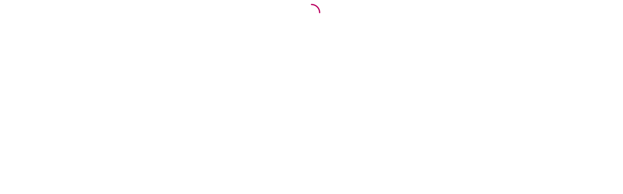

--- FILE ---
content_type: text/javascript
request_url: https://noblemarriage.com/_next/static/chunks/d7456fb06cd1984c.js
body_size: 10711
content:
(globalThis.TURBOPACK||(globalThis.TURBOPACK=[])).push(["object"==typeof document?document.currentScript:void 0,665175,e=>{"use strict";var t=e.i(843476);e.i(271645);var r=e.i(256593),r=r,n=e.i(522016),i=e.i(657688),l=e.i(428773);function o(e){return(0,t.jsx)("a",{...e,className:"flex w-[32px] h-[32px] justify-center items-center cursor-pointer",href:e?.link,rel:"nofollow noreferrer",target:"_blank",children:(0,t.jsx)("img",{src:e.icon,alt:e.alt})})}function a(e){return(0,t.jsxs)("div",{...e,className:"flex lg:w-[218px] flex-col items-start gap-4",children:[(0,t.jsx)("div",{className:"flex justify-center items-center",children:(0,t.jsx)("div",{className:"self-stretch text-white text-lg font-semibold leading-7",children:e.heading})}),(0,t.jsx)("div",{className:"flex flex-col items-start gap-3 self-stretch",children:e.children})]})}function s(e){return(0,t.jsx)("div",{...e,className:"flex justify-center items-center",children:(0,t.jsx)("a",{className:"text-white text-base font-normal leading-normal cursor-pointer",href:e?.link,target:"_blank",children:e.linkname})})}var u=e.i(331795);function c(){let e=[{title:"Member Login",link:`${u.loginUrl}/login/`},{title:"Free Register",link:"/register"},{title:"How to Use NobleMarriage",link:"/how-to-use-noblemarriage"},{title:"Search Your Match",link:"/register"},{title:"About Us",link:"/about-us"},{title:"Membership Plans",link:"/membership"},{title:"Sitemap",link:"/site-map"}];return(0,t.jsxs)("div",{className:"bg-basePrimary w-full lg:mx-auto flex flex-col py-16 px-4 lg:px-8",children:[(0,t.jsxs)("div",{className:"flex flex-col justify-center gap-16",children:[(0,t.jsxs)("div",{className:"flex lg:flex-row flex-col gap-8 lg:gap-0 justify-between items-start",children:[(0,t.jsx)(a,{heading:"Company",children:e?.map((e,r)=>(0,t.jsx)(s,{linkname:e?.title,link:e?.link},r))}),(0,t.jsx)(a,{heading:"Information",children:[{title:"NobleMarriage Blog",link:"/blog"},{title:"FAQs",link:"/faqs"},{title:"Contact Us",link:"/contact-us"},{title:"Affiliate & Referral",link:"/affiliate"},{title:"Help & Customer Support",link:"/help"},{title:"Submit Your Success Story",link:"/submit-success-story"}].map((e,r)=>(0,t.jsx)(s,{linkname:e?.title,link:e?.link},r))}),(0,t.jsx)(a,{heading:"Privacy & Legal",children:[{title:"Terms of Use",link:"/terms-of-use"},{title:"Privacy Statement",link:"/privacy-statement"},{title:"Cookie Policy",link:"/cookie-policy"},{title:"Report Issues",link:"/report-issues"},{title:"Refund Policy",link:"/refund-policy"},{title:"Security Tips",link:"/security-tips"}].map((e,r)=>(0,t.jsx)(s,{linkname:e?.title,link:e?.link},r))}),(0,t.jsx)("div",{className:"lg:hidden inline-block",children:(0,t.jsxs)(a,{heading:"Newsletter",children:[(0,t.jsx)("input",{className:"w-full outline-none rounded-lg py-3 px-[14px] bg-white border border-primary50 registerInput",type:"email",id:"email",placeholder:"Enter your email here"}),(0,t.jsx)("a",{className:"w-[160px] mt-3",href:"/register",children:(0,t.jsx)(l.default,{style:{fontSize:"16px",fontWeight:500},text:"Get Started",icon:"/images/flash.svg"})})]})}),(0,t.jsx)(a,{heading:"Download Our APP",children:(0,t.jsx)(n.default,{className:"self-center lg:self-start",href:"https://play.google.com/store/apps/details?id=com.noblemarriage&hl=en&gl=US&pli=1",target:"_blank",rel:"nofollow",children:(0,t.jsx)(i.default,{src:"/images/googlePlay.webp",alt:"playstore",height:50,width:170,className:"h-[50px] w-[170px]"})})})]}),(0,t.jsxs)("div",{className:"flex flex-col gap-8 lg:gap-0 lg:flex-row justify-between items-center self-stretch pt-8 pr-[70px] border-t border-[#E5E7EB]",children:[(0,t.jsxs)("div",{className:"flex-col justify-start items-start gap-2 inline-flex",children:[(0,t.jsxs)("div",{className:"text-white text-base leading-normal",children:[(0,t.jsx)("span",{className:"font-normal",children:"Powered by "}),(0,t.jsx)("span",{className:"font-semibold",children:"Noble Technologies Ltd"})]}),(0,t.jsxs)("div",{className:"text-white text-base font-semibold leading-normal",children:["© ",new Date().getFullYear()," NobleMarriage. All rights reserved."]})]}),(0,t.jsx)("div",{className:"flex flex-wrap gap-6 justify-center items-center",children:[{title:"Facebook",link:"https://www.facebook.com/NobleMarriage/",icon:"/images/facebook-icon.svg"},{title:"Instagram",link:"https://www.instagram.com/noblemarriage/",icon:"/images/instagram-icon.svg"},{title:"WhatsApp",link:"https://api.whatsapp.com/send/?phone=447501247364&text=Hi,%20I%20need%20assistance.",icon:"/images/whatsapp-icon.svg"},{title:"Twitter",link:"https://x.com/NobleMarriageHQ",icon:"/images/twitter-icon.svg"},{title:"Youtube",link:"https://www.youtube.com/channel/UCm1HcxSzBQQ1MINurgrNIpg/",icon:"/images/youtube-icon.svg"},{title:"Linkedin",link:"https://www.linkedin.com/company/42812891/",icon:"/images/linkedin-icon.svg"},{title:"Tumblr",link:"https://www.tumblr.com/noblemarriage",icon:"/images/tumblr-icon.svg"},{title:"Pinterest",link:"https://www.pinterest.com/noblemarriage/",icon:"/images/pinterest-icon.svg"},{title:"Reddit",link:"https://www.reddit.com/user/noblemarriage/",icon:"/images/reddit-icon.svg"}].map((e,r)=>(0,t.jsx)(o,{icon:e?.icon,alt:e?.title,link:e?.link},r))})]})]}),(0,t.jsx)(r.default.BackTop,{className:"back-to-top bottom-[90px]"})]})}e.s(["default",()=>c],665175)},233525,(e,t,r)=>{"use strict";Object.defineProperty(r,"__esModule",{value:!0}),Object.defineProperty(r,"warnOnce",{enumerable:!0,get:function(){return n}});let n=e=>{}},998183,(e,t,r)=>{"use strict";Object.defineProperty(r,"__esModule",{value:!0});var n={assign:function(){return s},searchParamsToUrlQuery:function(){return l},urlQueryToSearchParams:function(){return a}};for(var i in n)Object.defineProperty(r,i,{enumerable:!0,get:n[i]});function l(e){let t={};for(let[r,n]of e.entries()){let e=t[r];void 0===e?t[r]=n:Array.isArray(e)?e.push(n):t[r]=[e,n]}return t}function o(e){return"string"==typeof e?e:("number"!=typeof e||isNaN(e))&&"boolean"!=typeof e?"":String(e)}function a(e){let t=new URLSearchParams;for(let[r,n]of Object.entries(e))if(Array.isArray(n))for(let e of n)t.append(r,o(e));else t.set(r,o(n));return t}function s(e,...t){for(let r of t){for(let t of r.keys())e.delete(t);for(let[t,n]of r.entries())e.append(t,n)}return e}},195057,(e,t,r)=>{"use strict";Object.defineProperty(r,"__esModule",{value:!0});var n={formatUrl:function(){return a},formatWithValidation:function(){return u},urlObjectKeys:function(){return s}};for(var i in n)Object.defineProperty(r,i,{enumerable:!0,get:n[i]});let l=e.r(190809)._(e.r(998183)),o=/https?|ftp|gopher|file/;function a(e){let{auth:t,hostname:r}=e,n=e.protocol||"",i=e.pathname||"",a=e.hash||"",s=e.query||"",u=!1;t=t?encodeURIComponent(t).replace(/%3A/i,":")+"@":"",e.host?u=t+e.host:r&&(u=t+(~r.indexOf(":")?`[${r}]`:r),e.port&&(u+=":"+e.port)),s&&"object"==typeof s&&(s=String(l.urlQueryToSearchParams(s)));let c=e.search||s&&`?${s}`||"";return n&&!n.endsWith(":")&&(n+=":"),e.slashes||(!n||o.test(n))&&!1!==u?(u="//"+(u||""),i&&"/"!==i[0]&&(i="/"+i)):u||(u=""),a&&"#"!==a[0]&&(a="#"+a),c&&"?"!==c[0]&&(c="?"+c),i=i.replace(/[?#]/g,encodeURIComponent),c=c.replace("#","%23"),`${n}${u}${i}${c}${a}`}let s=["auth","hash","host","hostname","href","path","pathname","port","protocol","query","search","slashes"];function u(e){return a(e)}},818581,(e,t,r)=>{"use strict";Object.defineProperty(r,"__esModule",{value:!0}),Object.defineProperty(r,"useMergedRef",{enumerable:!0,get:function(){return i}});let n=e.r(271645);function i(e,t){let r=(0,n.useRef)(null),i=(0,n.useRef)(null);return(0,n.useCallback)(n=>{if(null===n){let e=r.current;e&&(r.current=null,e());let t=i.current;t&&(i.current=null,t())}else e&&(r.current=l(e,n)),t&&(i.current=l(t,n))},[e,t])}function l(e,t){if("function"!=typeof e)return e.current=t,()=>{e.current=null};{let r=e(t);return"function"==typeof r?r:()=>e(null)}}("function"==typeof r.default||"object"==typeof r.default&&null!==r.default)&&void 0===r.default.__esModule&&(Object.defineProperty(r.default,"__esModule",{value:!0}),Object.assign(r.default,r),t.exports=r.default)},718967,(e,t,r)=>{"use strict";Object.defineProperty(r,"__esModule",{value:!0});var n={DecodeError:function(){return b},MiddlewareNotFoundError:function(){return w},MissingStaticPage:function(){return v},NormalizeError:function(){return x},PageNotFoundError:function(){return y},SP:function(){return g},ST:function(){return h},WEB_VITALS:function(){return l},execOnce:function(){return o},getDisplayName:function(){return d},getLocationOrigin:function(){return u},getURL:function(){return c},isAbsoluteUrl:function(){return s},isResSent:function(){return f},loadGetInitialProps:function(){return m},normalizeRepeatedSlashes:function(){return p},stringifyError:function(){return j}};for(var i in n)Object.defineProperty(r,i,{enumerable:!0,get:n[i]});let l=["CLS","FCP","FID","INP","LCP","TTFB"];function o(e){let t,r=!1;return(...n)=>(r||(r=!0,t=e(...n)),t)}let a=/^[a-zA-Z][a-zA-Z\d+\-.]*?:/,s=e=>a.test(e);function u(){let{protocol:e,hostname:t,port:r}=window.location;return`${e}//${t}${r?":"+r:""}`}function c(){let{href:e}=window.location,t=u();return e.substring(t.length)}function d(e){return"string"==typeof e?e:e.displayName||e.name||"Unknown"}function f(e){return e.finished||e.headersSent}function p(e){let t=e.split("?");return t[0].replace(/\\/g,"/").replace(/\/\/+/g,"/")+(t[1]?`?${t.slice(1).join("?")}`:"")}async function m(e,t){let r=t.res||t.ctx&&t.ctx.res;if(!e.getInitialProps)return t.ctx&&t.Component?{pageProps:await m(t.Component,t.ctx)}:{};let n=await e.getInitialProps(t);if(r&&f(r))return n;if(!n)throw Object.defineProperty(Error(`"${d(e)}.getInitialProps()" should resolve to an object. But found "${n}" instead.`),"__NEXT_ERROR_CODE",{value:"E394",enumerable:!1,configurable:!0});return n}let g="u">typeof performance,h=g&&["mark","measure","getEntriesByName"].every(e=>"function"==typeof performance[e]);class b extends Error{}class x extends Error{}class y extends Error{constructor(e){super(),this.code="ENOENT",this.name="PageNotFoundError",this.message=`Cannot find module for page: ${e}`}}class v extends Error{constructor(e,t){super(),this.message=`Failed to load static file for page: ${e} ${t}`}}class w extends Error{constructor(){super(),this.code="ENOENT",this.message="Cannot find the middleware module"}}function j(e){return JSON.stringify({message:e.message,stack:e.stack})}},573668,(e,t,r)=>{"use strict";Object.defineProperty(r,"__esModule",{value:!0}),Object.defineProperty(r,"isLocalURL",{enumerable:!0,get:function(){return l}});let n=e.r(718967),i=e.r(652817);function l(e){if(!(0,n.isAbsoluteUrl)(e))return!0;try{let t=(0,n.getLocationOrigin)(),r=new URL(e,t);return r.origin===t&&(0,i.hasBasePath)(r.pathname)}catch(e){return!1}}},284508,(e,t,r)=>{"use strict";Object.defineProperty(r,"__esModule",{value:!0}),Object.defineProperty(r,"errorOnce",{enumerable:!0,get:function(){return n}});let n=e=>{}},522016,(e,t,r)=>{"use strict";Object.defineProperty(r,"__esModule",{value:!0});var n={default:function(){return b},useLinkStatus:function(){return y}};for(var i in n)Object.defineProperty(r,i,{enumerable:!0,get:n[i]});let l=e.r(190809),o=e.r(843476),a=l._(e.r(271645)),s=e.r(195057),u=e.r(8372),c=e.r(818581),d=e.r(718967),f=e.r(405550);e.r(233525);let p=e.r(91949),m=e.r(573668),g=e.r(509396);function h(e){return"string"==typeof e?e:(0,s.formatUrl)(e)}function b(t){var r;let n,i,l,[s,b]=(0,a.useOptimistic)(p.IDLE_LINK_STATUS),y=(0,a.useRef)(null),{href:v,as:w,children:j,prefetch:_=null,passHref:P,replace:S,shallow:E,scroll:O,onClick:k,onMouseEnter:N,onTouchStart:C,legacyBehavior:R=!1,onNavigate:M,ref:I,unstable_dynamicOnHover:T,...$}=t;n=j,R&&("string"==typeof n||"number"==typeof n)&&(n=(0,o.jsx)("a",{children:n}));let A=a.default.useContext(u.AppRouterContext),z=!1!==_,L=!1!==_?null===(r=_)||"auto"===r?g.FetchStrategy.PPR:g.FetchStrategy.Full:g.FetchStrategy.PPR,{href:U,as:D}=a.default.useMemo(()=>{let e=h(v);return{href:e,as:w?h(w):e}},[v,w]);if(R){if(n?.$$typeof===Symbol.for("react.lazy"))throw Object.defineProperty(Error("`<Link legacyBehavior>` received a direct child that is either a Server Component, or JSX that was loaded with React.lazy(). This is not supported. Either remove legacyBehavior, or make the direct child a Client Component that renders the Link's `<a>` tag."),"__NEXT_ERROR_CODE",{value:"E863",enumerable:!1,configurable:!0});i=a.default.Children.only(n)}let F=R?i&&"object"==typeof i&&i.ref:I,B=a.default.useCallback(e=>(null!==A&&(y.current=(0,p.mountLinkInstance)(e,U,A,L,z,b)),()=>{y.current&&((0,p.unmountLinkForCurrentNavigation)(y.current),y.current=null),(0,p.unmountPrefetchableInstance)(e)}),[z,U,A,L,b]),q={ref:(0,c.useMergedRef)(B,F),onClick(t){R||"function"!=typeof k||k(t),R&&i.props&&"function"==typeof i.props.onClick&&i.props.onClick(t),!A||t.defaultPrevented||function(t,r,n,i,l,o,s){if("u">typeof window){let u,{nodeName:c}=t.currentTarget;if("A"===c.toUpperCase()&&((u=t.currentTarget.getAttribute("target"))&&"_self"!==u||t.metaKey||t.ctrlKey||t.shiftKey||t.altKey||t.nativeEvent&&2===t.nativeEvent.which)||t.currentTarget.hasAttribute("download"))return;if(!(0,m.isLocalURL)(r)){l&&(t.preventDefault(),location.replace(r));return}if(t.preventDefault(),s){let e=!1;if(s({preventDefault:()=>{e=!0}}),e)return}let{dispatchNavigateAction:d}=e.r(699781);a.default.startTransition(()=>{d(n||r,l?"replace":"push",o??!0,i.current)})}}(t,U,D,y,S,O,M)},onMouseEnter(e){R||"function"!=typeof N||N(e),R&&i.props&&"function"==typeof i.props.onMouseEnter&&i.props.onMouseEnter(e),A&&z&&(0,p.onNavigationIntent)(e.currentTarget,!0===T)},onTouchStart:function(e){R||"function"!=typeof C||C(e),R&&i.props&&"function"==typeof i.props.onTouchStart&&i.props.onTouchStart(e),A&&z&&(0,p.onNavigationIntent)(e.currentTarget,!0===T)}};return(0,d.isAbsoluteUrl)(D)?q.href=D:R&&!P&&("a"!==i.type||"href"in i.props)||(q.href=(0,f.addBasePath)(D)),l=R?a.default.cloneElement(i,q):(0,o.jsx)("a",{...$,...q,children:n}),(0,o.jsx)(x.Provider,{value:s,children:l})}e.r(284508);let x=(0,a.createContext)(p.IDLE_LINK_STATUS),y=()=>(0,a.useContext)(x);("function"==typeof r.default||"object"==typeof r.default&&null!==r.default)&&void 0===r.default.__esModule&&(Object.defineProperty(r.default,"__esModule",{value:!0}),Object.assign(r.default,r),t.exports=r.default)},488143,(e,t,r)=>{"use strict";function n({widthInt:e,heightInt:t,blurWidth:r,blurHeight:n,blurDataURL:i,objectFit:l}){let o=r?40*r:e,a=n?40*n:t,s=o&&a?`viewBox='0 0 ${o} ${a}'`:"";return`%3Csvg xmlns='http://www.w3.org/2000/svg' ${s}%3E%3Cfilter id='b' color-interpolation-filters='sRGB'%3E%3CfeGaussianBlur stdDeviation='20'/%3E%3CfeColorMatrix values='1 0 0 0 0 0 1 0 0 0 0 0 1 0 0 0 0 0 100 -1' result='s'/%3E%3CfeFlood x='0' y='0' width='100%25' height='100%25'/%3E%3CfeComposite operator='out' in='s'/%3E%3CfeComposite in2='SourceGraphic'/%3E%3CfeGaussianBlur stdDeviation='20'/%3E%3C/filter%3E%3Cimage width='100%25' height='100%25' x='0' y='0' preserveAspectRatio='${s?"none":"contain"===l?"xMidYMid":"cover"===l?"xMidYMid slice":"none"}' style='filter: url(%23b);' href='${i}'/%3E%3C/svg%3E`}Object.defineProperty(r,"__esModule",{value:!0}),Object.defineProperty(r,"getImageBlurSvg",{enumerable:!0,get:function(){return n}})},987690,(e,t,r)=>{"use strict";Object.defineProperty(r,"__esModule",{value:!0});var n={VALID_LOADERS:function(){return l},imageConfigDefault:function(){return o}};for(var i in n)Object.defineProperty(r,i,{enumerable:!0,get:n[i]});let l=["default","imgix","cloudinary","akamai","custom"],o={deviceSizes:[640,750,828,1080,1200,1920,2048,3840],imageSizes:[32,48,64,96,128,256,384],path:"/_next/image",loader:"default",loaderFile:"",domains:[],disableStaticImages:!1,minimumCacheTTL:14400,formats:["image/webp"],maximumRedirects:3,dangerouslyAllowLocalIP:!1,dangerouslyAllowSVG:!1,contentSecurityPolicy:"script-src 'none'; frame-src 'none'; sandbox;",contentDispositionType:"attachment",localPatterns:void 0,remotePatterns:[],qualities:[75],unoptimized:!1}},908927,(e,t,r)=>{"use strict";Object.defineProperty(r,"__esModule",{value:!0}),Object.defineProperty(r,"getImgProps",{enumerable:!0,get:function(){return u}}),e.r(233525);let n=e.r(543369),i=e.r(488143),l=e.r(987690),o=["-moz-initial","fill","none","scale-down",void 0];function a(e){return void 0!==e.default}function s(e){return void 0===e?e:"number"==typeof e?Number.isFinite(e)?e:NaN:"string"==typeof e&&/^[0-9]+$/.test(e)?parseInt(e,10):NaN}function u({src:e,sizes:t,unoptimized:r=!1,priority:u=!1,preload:c=!1,loading:d,className:f,quality:p,width:m,height:g,fill:h=!1,style:b,overrideSrc:x,onLoad:y,onLoadingComplete:v,placeholder:w="empty",blurDataURL:j,fetchPriority:_,decoding:P="async",layout:S,objectFit:E,objectPosition:O,lazyBoundary:k,lazyRoot:N,...C},R){var M;let I,T,$,{imgConf:A,showAltText:z,blurComplete:L,defaultLoader:U}=R,D=A||l.imageConfigDefault;if("allSizes"in D)I=D;else{let e=[...D.deviceSizes,...D.imageSizes].sort((e,t)=>e-t),t=D.deviceSizes.sort((e,t)=>e-t),r=D.qualities?.sort((e,t)=>e-t);I={...D,allSizes:e,deviceSizes:t,qualities:r}}if(void 0===U)throw Object.defineProperty(Error("images.loaderFile detected but the file is missing default export.\nRead more: https://nextjs.org/docs/messages/invalid-images-config"),"__NEXT_ERROR_CODE",{value:"E163",enumerable:!1,configurable:!0});let F=C.loader||U;delete C.loader,delete C.srcSet;let B="__next_img_default"in F;if(B){if("custom"===I.loader)throw Object.defineProperty(Error(`Image with src "${e}" is missing "loader" prop.
Read more: https://nextjs.org/docs/messages/next-image-missing-loader`),"__NEXT_ERROR_CODE",{value:"E252",enumerable:!1,configurable:!0})}else{let e=F;F=t=>{let{config:r,...n}=t;return e(n)}}if(S){"fill"===S&&(h=!0);let e={intrinsic:{maxWidth:"100%",height:"auto"},responsive:{width:"100%",height:"auto"}}[S];e&&(b={...b,...e});let r={responsive:"100vw",fill:"100vw"}[S];r&&!t&&(t=r)}let q="",W=s(m),H=s(g);if((M=e)&&"object"==typeof M&&(a(M)||void 0!==M.src)){let t=a(e)?e.default:e;if(!t.src)throw Object.defineProperty(Error(`An object should only be passed to the image component src parameter if it comes from a static image import. It must include src. Received ${JSON.stringify(t)}`),"__NEXT_ERROR_CODE",{value:"E460",enumerable:!1,configurable:!0});if(!t.height||!t.width)throw Object.defineProperty(Error(`An object should only be passed to the image component src parameter if it comes from a static image import. It must include height and width. Received ${JSON.stringify(t)}`),"__NEXT_ERROR_CODE",{value:"E48",enumerable:!1,configurable:!0});if(T=t.blurWidth,$=t.blurHeight,j=j||t.blurDataURL,q=t.src,!h)if(W||H){if(W&&!H){let e=W/t.width;H=Math.round(t.height*e)}else if(!W&&H){let e=H/t.height;W=Math.round(t.width*e)}}else W=t.width,H=t.height}let G=!u&&!c&&("lazy"===d||void 0===d);(!(e="string"==typeof e?e:q)||e.startsWith("data:")||e.startsWith("blob:"))&&(r=!0,G=!1),I.unoptimized&&(r=!0),B&&!I.dangerouslyAllowSVG&&e.split("?",1)[0].endsWith(".svg")&&(r=!0);let K=s(p),Q=Object.assign(h?{position:"absolute",height:"100%",width:"100%",left:0,top:0,right:0,bottom:0,objectFit:E,objectPosition:O}:{},z?{}:{color:"transparent"},b),X=L||"empty"===w?null:"blur"===w?`url("data:image/svg+xml;charset=utf-8,${(0,i.getImageBlurSvg)({widthInt:W,heightInt:H,blurWidth:T,blurHeight:$,blurDataURL:j||"",objectFit:Q.objectFit})}")`:`url("${w}")`,V=o.includes(Q.objectFit)?"fill"===Q.objectFit?"100% 100%":"cover":Q.objectFit,Y=X?{backgroundSize:V,backgroundPosition:Q.objectPosition||"50% 50%",backgroundRepeat:"no-repeat",backgroundImage:X}:{},J=function({config:e,src:t,unoptimized:r,width:i,quality:l,sizes:o,loader:a}){if(r){let e=(0,n.getDeploymentId)();if(t.startsWith("/")&&!t.startsWith("//")&&e){let r=t.includes("?")?"&":"?";t=`${t}${r}dpl=${e}`}return{src:t,srcSet:void 0,sizes:void 0}}let{widths:s,kind:u}=function({deviceSizes:e,allSizes:t},r,n){if(n){let r=/(^|\s)(1?\d?\d)vw/g,i=[];for(let e;e=r.exec(n);)i.push(parseInt(e[2]));if(i.length){let r=.01*Math.min(...i);return{widths:t.filter(t=>t>=e[0]*r),kind:"w"}}return{widths:t,kind:"w"}}return"number"!=typeof r?{widths:e,kind:"w"}:{widths:[...new Set([r,2*r].map(e=>t.find(t=>t>=e)||t[t.length-1]))],kind:"x"}}(e,i,o),c=s.length-1;return{sizes:o||"w"!==u?o:"100vw",srcSet:s.map((r,n)=>`${a({config:e,src:t,quality:l,width:r})} ${"w"===u?r:n+1}${u}`).join(", "),src:a({config:e,src:t,quality:l,width:s[c]})}}({config:I,src:e,unoptimized:r,width:W,quality:K,sizes:t,loader:F}),Z=G?"lazy":d;return{props:{...C,loading:Z,fetchPriority:_,width:W,height:H,decoding:P,className:f,style:{...Q,...Y},sizes:J.sizes,srcSet:J.srcSet,src:x||J.src},meta:{unoptimized:r,preload:c||u,placeholder:w,fill:h}}}},898879,(e,t,r)=>{"use strict";Object.defineProperty(r,"__esModule",{value:!0}),Object.defineProperty(r,"default",{enumerable:!0,get:function(){return a}});let n=e.r(271645),i="u"<typeof window,l=i?()=>{}:n.useLayoutEffect,o=i?()=>{}:n.useEffect;function a(e){let{headManager:t,reduceComponentsToState:r}=e;function a(){if(t&&t.mountedInstances){let e=n.Children.toArray(Array.from(t.mountedInstances).filter(Boolean));t.updateHead(r(e))}}return i&&(t?.mountedInstances?.add(e.children),a()),l(()=>(t?.mountedInstances?.add(e.children),()=>{t?.mountedInstances?.delete(e.children)})),l(()=>(t&&(t._pendingUpdate=a),()=>{t&&(t._pendingUpdate=a)})),o(()=>(t&&t._pendingUpdate&&(t._pendingUpdate(),t._pendingUpdate=null),()=>{t&&t._pendingUpdate&&(t._pendingUpdate(),t._pendingUpdate=null)})),null}},325633,(e,t,r)=>{"use strict";Object.defineProperty(r,"__esModule",{value:!0});var n={default:function(){return g},defaultHead:function(){return d}};for(var i in n)Object.defineProperty(r,i,{enumerable:!0,get:n[i]});let l=e.r(555682),o=e.r(190809),a=e.r(843476),s=o._(e.r(271645)),u=l._(e.r(898879)),c=e.r(742732);function d(){return[(0,a.jsx)("meta",{charSet:"utf-8"},"charset"),(0,a.jsx)("meta",{name:"viewport",content:"width=device-width"},"viewport")]}function f(e,t){return"string"==typeof t||"number"==typeof t?e:t.type===s.default.Fragment?e.concat(s.default.Children.toArray(t.props.children).reduce((e,t)=>"string"==typeof t||"number"==typeof t?e:e.concat(t),[])):e.concat(t)}e.r(233525);let p=["name","httpEquiv","charSet","itemProp"];function m(e){let t,r,n,i;return e.reduce(f,[]).reverse().concat(d().reverse()).filter((t=new Set,r=new Set,n=new Set,i={},e=>{let l=!0,o=!1;if(e.key&&"number"!=typeof e.key&&e.key.indexOf("$")>0){o=!0;let r=e.key.slice(e.key.indexOf("$")+1);t.has(r)?l=!1:t.add(r)}switch(e.type){case"title":case"base":r.has(e.type)?l=!1:r.add(e.type);break;case"meta":for(let t=0,r=p.length;t<r;t++){let r=p[t];if(e.props.hasOwnProperty(r))if("charSet"===r)n.has(r)?l=!1:n.add(r);else{let t=e.props[r],n=i[r]||new Set;("name"!==r||!o)&&n.has(t)?l=!1:(n.add(t),i[r]=n)}}}return l})).reverse().map((e,t)=>{let r=e.key||t;return s.default.cloneElement(e,{key:r})})}let g=function({children:e}){let t=(0,s.useContext)(c.HeadManagerContext);return(0,a.jsx)(u.default,{reduceComponentsToState:m,headManager:t,children:e})};("function"==typeof r.default||"object"==typeof r.default&&null!==r.default)&&void 0===r.default.__esModule&&(Object.defineProperty(r.default,"__esModule",{value:!0}),Object.assign(r.default,r),t.exports=r.default)},918556,(e,t,r)=>{"use strict";Object.defineProperty(r,"__esModule",{value:!0}),Object.defineProperty(r,"ImageConfigContext",{enumerable:!0,get:function(){return l}});let n=e.r(555682)._(e.r(271645)),i=e.r(987690),l=n.default.createContext(i.imageConfigDefault)},65856,(e,t,r)=>{"use strict";Object.defineProperty(r,"__esModule",{value:!0}),Object.defineProperty(r,"RouterContext",{enumerable:!0,get:function(){return n}});let n=e.r(555682)._(e.r(271645)).default.createContext(null)},670965,(e,t,r)=>{"use strict";function n(e,t){let r=e||75;return t?.qualities?.length?t.qualities.reduce((e,t)=>Math.abs(t-r)<Math.abs(e-r)?t:e,0):r}Object.defineProperty(r,"__esModule",{value:!0}),Object.defineProperty(r,"findClosestQuality",{enumerable:!0,get:function(){return n}})},1948,(e,t,r)=>{"use strict";Object.defineProperty(r,"__esModule",{value:!0}),Object.defineProperty(r,"default",{enumerable:!0,get:function(){return o}});let n=e.r(670965),i=e.r(543369);function l({config:e,src:t,width:r,quality:l}){if(t.startsWith("/")&&t.includes("?")&&e.localPatterns?.length===1&&"**"===e.localPatterns[0].pathname&&""===e.localPatterns[0].search)throw Object.defineProperty(Error(`Image with src "${t}" is using a query string which is not configured in images.localPatterns.
Read more: https://nextjs.org/docs/messages/next-image-unconfigured-localpatterns`),"__NEXT_ERROR_CODE",{value:"E871",enumerable:!1,configurable:!0});let o=(0,n.findClosestQuality)(l,e),a=(0,i.getDeploymentId)();return`${e.path}?url=${encodeURIComponent(t)}&w=${r}&q=${o}${t.startsWith("/")&&a?`&dpl=${a}`:""}`}l.__next_img_default=!0;let o=l},605500,(e,t,r)=>{"use strict";Object.defineProperty(r,"__esModule",{value:!0}),Object.defineProperty(r,"Image",{enumerable:!0,get:function(){return v}});let n=e.r(555682),i=e.r(190809),l=e.r(843476),o=i._(e.r(271645)),a=n._(e.r(174080)),s=n._(e.r(325633)),u=e.r(908927),c=e.r(987690),d=e.r(918556);e.r(233525);let f=e.r(65856),p=n._(e.r(1948)),m=e.r(818581),g={deviceSizes:[640,750,828,1080,1200,1920,2048,3840],imageSizes:[32,48,64,96,128,256,384],qualities:[75],path:"/_next/image",loader:"default",dangerouslyAllowSVG:!1,unoptimized:!1};function h(e,t,r,n,i,l,o){let a=e?.src;e&&e["data-loaded-src"]!==a&&(e["data-loaded-src"]=a,("decode"in e?e.decode():Promise.resolve()).catch(()=>{}).then(()=>{if(e.parentElement&&e.isConnected){if("empty"!==t&&i(!0),r?.current){let t=new Event("load");Object.defineProperty(t,"target",{writable:!1,value:e});let n=!1,i=!1;r.current({...t,nativeEvent:t,currentTarget:e,target:e,isDefaultPrevented:()=>n,isPropagationStopped:()=>i,persist:()=>{},preventDefault:()=>{n=!0,t.preventDefault()},stopPropagation:()=>{i=!0,t.stopPropagation()}})}n?.current&&n.current(e)}}))}function b(e){return o.use?{fetchPriority:e}:{fetchpriority:e}}"u"<typeof window&&(globalThis.__NEXT_IMAGE_IMPORTED=!0);let x=(0,o.forwardRef)(({src:e,srcSet:t,sizes:r,height:n,width:i,decoding:a,className:s,style:u,fetchPriority:c,placeholder:d,loading:f,unoptimized:p,fill:g,onLoadRef:x,onLoadingCompleteRef:y,setBlurComplete:v,setShowAltText:w,sizesInput:j,onLoad:_,onError:P,...S},E)=>{let O=(0,o.useCallback)(e=>{e&&(P&&(e.src=e.src),e.complete&&h(e,d,x,y,v,p,j))},[e,d,x,y,v,P,p,j]),k=(0,m.useMergedRef)(E,O);return(0,l.jsx)("img",{...S,...b(c),loading:f,width:i,height:n,decoding:a,"data-nimg":g?"fill":"1",className:s,style:u,sizes:r,srcSet:t,src:e,ref:k,onLoad:e=>{h(e.currentTarget,d,x,y,v,p,j)},onError:e=>{w(!0),"empty"!==d&&v(!0),P&&P(e)}})});function y({isAppRouter:e,imgAttributes:t}){let r={as:"image",imageSrcSet:t.srcSet,imageSizes:t.sizes,crossOrigin:t.crossOrigin,referrerPolicy:t.referrerPolicy,...b(t.fetchPriority)};return e&&a.default.preload?(a.default.preload(t.src,r),null):(0,l.jsx)(s.default,{children:(0,l.jsx)("link",{rel:"preload",href:t.srcSet?void 0:t.src,...r},"__nimg-"+t.src+t.srcSet+t.sizes)})}let v=(0,o.forwardRef)((e,t)=>{let r=(0,o.useContext)(f.RouterContext),n=(0,o.useContext)(d.ImageConfigContext),i=(0,o.useMemo)(()=>{let e=g||n||c.imageConfigDefault,t=[...e.deviceSizes,...e.imageSizes].sort((e,t)=>e-t),r=e.deviceSizes.sort((e,t)=>e-t),i=e.qualities?.sort((e,t)=>e-t);return{...e,allSizes:t,deviceSizes:r,qualities:i,localPatterns:"u"<typeof window?n?.localPatterns:e.localPatterns}},[n]),{onLoad:a,onLoadingComplete:s}=e,m=(0,o.useRef)(a);(0,o.useEffect)(()=>{m.current=a},[a]);let h=(0,o.useRef)(s);(0,o.useEffect)(()=>{h.current=s},[s]);let[b,v]=(0,o.useState)(!1),[w,j]=(0,o.useState)(!1),{props:_,meta:P}=(0,u.getImgProps)(e,{defaultLoader:p.default,imgConf:i,blurComplete:b,showAltText:w});return(0,l.jsxs)(l.Fragment,{children:[(0,l.jsx)(x,{..._,unoptimized:P.unoptimized,placeholder:P.placeholder,fill:P.fill,onLoadRef:m,onLoadingCompleteRef:h,setBlurComplete:v,setShowAltText:j,sizesInput:e.sizes,ref:t}),P.preload?(0,l.jsx)(y,{isAppRouter:!r,imgAttributes:_}):null]})});("function"==typeof r.default||"object"==typeof r.default&&null!==r.default)&&void 0===r.default.__esModule&&(Object.defineProperty(r.default,"__esModule",{value:!0}),Object.assign(r.default,r),t.exports=r.default)},794909,(e,t,r)=>{"use strict";Object.defineProperty(r,"__esModule",{value:!0});var n={default:function(){return c},getImageProps:function(){return u}};for(var i in n)Object.defineProperty(r,i,{enumerable:!0,get:n[i]});let l=e.r(555682),o=e.r(908927),a=e.r(605500),s=l._(e.r(1948));function u(e){let{props:t}=(0,o.getImgProps)(e,{defaultLoader:s.default,imgConf:{deviceSizes:[640,750,828,1080,1200,1920,2048,3840],imageSizes:[32,48,64,96,128,256,384],qualities:[75],path:"/_next/image",loader:"default",dangerouslyAllowSVG:!1,unoptimized:!1}});for(let[e,r]of Object.entries(t))void 0===r&&delete t[e];return{props:t}}let c=a.Image},657688,(e,t,r)=>{t.exports=e.r(794909)},428773,e=>{"use strict";var t=e.i(843476);e.i(271645);var r=e.i(56456);e.s(["default",0,({loading:e=!1,disabled:n=!1,additionalstyle:i="",text:l="",icon:o="",...a})=>(0,t.jsxs)("button",{className:`w-full rounded-xl ${e||n?"bg-secondaryPressed opacity-50":"bg-secondary opacity-100"} font-medium text-[16px] text-white h-12  flex justify-center items-center ${i}`,...a,children:[(0,t.jsxs)("div",{children:[l," "]}),e&&(0,t.jsx)(r.LoadingOutlined,{style:{fontSize:"20px",color:"white"},spin:!0}),o&&(0,t.jsx)("img",{src:o,className:"ml-3 h-[24px] w-[24px]",alt:"button icon"})]})])},124158,214148,e=>{"use strict";var t=e.i(843476),r=e.i(271645),n=e.i(618566),i=e.i(522016),l=e.i(331795);let o=[{text:"Home",route:"/"},{text:"Blog",route:"/blog"},{text:"How it works",route:"/how-to-use-noblemarriage"},{text:"Membership Plans",route:"/membership"},{text:"About Us",route:"/about-us"},{text:"Contact Us",route:"/contact-us"}];var a=e.i(428773);let s=e=>(0,t.jsxs)("button",{className:"w-full justify-center rounded-xl bg-white font-medium text-[16px] text-basePrimary h-12 border-2 border-basePrimary",...e,children:[e.text,e.icon&&(0,t.jsx)("img",{src:e.icon,className:"ml-3"})]});e.s(["default",0,s],214148),e.s(["default",0,()=>{let e=(0,n.usePathname)(),[u,c]=(0,r.useState)(!1),[d,f]=(0,r.useState)(0),[p,m]=(0,r.useState)(!0);return(0,r.useEffect)(()=>{(e.includes("/register/basic-info")||e.includes("/register/education-career")||e.includes("/register/physical-lifestyle")||e.includes("/register/select-photo"))&&m(!1)},[e]),(0,r.useEffect)(()=>{let e=()=>f(window.scrollY);return window.addEventListener("scroll",e),()=>window.removeEventListener("scroll",e)},[]),(0,t.jsxs)(t.Fragment,{children:[(0,t.jsxs)("div",{className:`fixed top-0 w-full z-50 flex items-center justify-between px-4 lg:px-8 h-auto lg:h-[80px] bg-white ${d>100?"lg:bg-white shadow-lg":"lg:bg-transparent"} transition-all duration-500`,children:[(0,t.jsx)(i.default,{href:"/",children:(0,t.jsx)("img",{src:"/images/logo.svg",alt:"logo",className:"cursor-pointer py-1 lg:py-0"})}),(0,t.jsx)("div",{className:"lg:hidden cursor-pointer",onClick:()=>c(e=>!e),children:(0,t.jsx)("img",{src:u?"/images/navbarCross.svg":"/images/hamburger.svg",alt:u?"close":"hamburger",className:"p-2 rounded-md border border-n20 bg-n10"})}),(0,t.jsxs)("div",{className:"hidden lg:flex items-center gap-9",children:[(0,t.jsx)(i.default,{href:"/",className:"text-[16px] text-basePrimary font-normal cursor-pointer",children:"Home"}),(0,t.jsx)(i.default,{href:"/blog",className:"text-[16px] text-basePrimary font-normal cursor-pointer",children:"Blog"}),(0,t.jsx)(i.default,{href:"/how-to-use-noblemarriage",className:"text-[16px] text-basePrimary font-normal cursor-pointer",children:"How it works"}),p&&(0,t.jsx)(i.default,{href:`${l.loginUrl}/login/`,children:(0,t.jsx)(a.default,{text:"Login",style:{width:"100px"}})})]})]}),(0,t.jsxs)("div",{className:`lg:hidden fixed inset-0 flex flex-col justify-between bg-white p-5 z-20 transition-all duration-300 ease-in-out ${u?"translate-x-0":"-translate-x-full"}`,children:[(0,t.jsx)("div",{className:"mt-[80px]",children:o.map((e,r)=>(0,t.jsx)(i.default,{href:e.route,className:"block text-[16px] font-normal mb-4 text-basePrimary",children:e.text},r))}),(0,t.jsxs)("div",{className:"mb-4",children:[(0,t.jsx)("h3",{className:"text-[18px] font-semibold text-basePrimary mb-2",children:"Download our App"}),(0,t.jsx)(i.default,{href:"https://play.google.com/store/apps/details?id=com.noblemarriage",children:(0,t.jsx)("img",{src:"/images/googlePlay.webp",alt:"googleplay",className:"w-[170px]"})})]}),(0,t.jsxs)("div",{className:"flex flex-col gap-4",children:[(0,t.jsx)(i.default,{href:"/register",children:(0,t.jsx)(s,{text:"Register"})}),(0,t.jsx)(i.default,{href:`${l.loginUrl}/login/`,children:(0,t.jsx)(a.default,{text:"Login"})})]})]})]})}],124158)}]);

--- FILE ---
content_type: text/javascript
request_url: https://noblemarriage.com/_next/static/chunks/f7bb901588057393.js
body_size: 180485
content:
(globalThis.TURBOPACK||(globalThis.TURBOPACK=[])).push(["object"==typeof document?document.currentScript:void 0,306584,(e,t,n)=>{"use strict";t.exports=a,t.exports.isMobile=a,t.exports.default=a;let l=/(android|bb\d+|meego).+mobile|armv7l|avantgo|bada\/|blackberry|blazer|compal|elaine|fennec|hiptop|iemobile|ip(hone|od)|iris|kindle|lge |maemo|midp|mmp|mobile.+firefox|netfront|opera m(ob|in)i|palm( os)?|phone|p(ixi|re)\/|plucker|pocket|psp|redmi|series[46]0|samsungbrowser.*mobile|symbian|treo|up\.(browser|link)|vodafone|wap|windows (ce|phone)|xda|xiino/i,r=/CrOS/,o=/android|ipad|playbook|silk/i;function a(e){e||(e={});let t=e.ua;if(!t&&"u">typeof navigator&&(t=navigator.userAgent),t&&t.headers&&"string"==typeof t.headers["user-agent"]&&(t=t.headers["user-agent"]),"string"!=typeof t)return!1;let n=l.test(t)&&!r.test(t)||!!e.tablet&&o.test(t);return!n&&e.tablet&&e.featureDetect&&navigator&&navigator.maxTouchPoints>1&&-1!==t.indexOf("Macintosh")&&-1!==t.indexOf("Safari")&&(n=!0),n}},196306,e=>{"use strict";let t;e.i(247167);let n=()=>{};e.s(["unstableSetRender",0,n],984712),e.i(984712);var l=e.i(271645),r=e.i(978052),o=e.i(207670),a=e.i(806318),i=e.i(242064),s=e.i(246422);let c=(0,s.genStyleHooks)("Affix",e=>{let{componentCls:t}=e;return{[t]:{position:"fixed",zIndex:e.zIndexPopup}}},e=>({zIndexPopup:e.zIndexBase+10}));function d(e){return e!==window?e.getBoundingClientRect():{top:0,bottom:window.innerHeight}}function u(e,t,n){if(void 0!==n&&Math.round(t.top)>Math.round(e.top)-n)return n+t.top}function m(e,t,n){if(void 0!==n&&Math.round(t.bottom)<Math.round(e.bottom)+n)return n+(window.innerHeight-t.bottom)}let f=["resize","scroll","touchstart","touchmove","touchend","pageshow","load"];function p(){return"u">typeof window?window:null}let h=l.default.forwardRef((e,t)=>{let{style:n,offsetTop:s,offsetBottom:h,prefixCls:g,className:b,rootClassName:$,children:v,target:y,onChange:x,onTestUpdatePosition:E,...C}=e,{getPrefixCls:k,className:w,style:S}=(0,i.useComponentConfig)("affix"),{getTargetContainer:N}=l.default.useContext(i.ConfigContext),M=k("affix",g),[I,R]=l.default.useState(!1),[z,T]=l.default.useState(),[B,L]=l.default.useState(),P=l.default.useRef(0),H=l.default.useRef(null),A=l.default.useRef(null),D=l.default.useRef(null),F=l.default.useRef(null),W=l.default.useRef(null),O=y??N??p,_=void 0===h&&void 0===s?0:s,j=()=>{P.current=1,(()=>{if(1!==P.current||!F.current||!D.current||!O)return;let e=O();if(e){let t={status:0},n=d(D.current);if(0===n.top&&0===n.left&&0===n.width&&0===n.height)return;let l=d(e),r=u(n,l,_),o=m(n,l,h);void 0!==r?(t.affixStyle={position:"fixed",top:r,width:n.width,height:n.height},t.placeholderStyle={width:n.width,height:n.height}):void 0!==o&&(t.affixStyle={position:"fixed",bottom:o,width:n.width,height:n.height},t.placeholderStyle={width:n.width,height:n.height}),t.lastAffix=!!t.affixStyle,I!==t.lastAffix&&x?.(t.lastAffix),P.current=t.status,T(t.affixStyle),L(t.placeholderStyle),R(t.lastAffix)}})()},K=(0,a.default)(()=>{j()}),q=(0,a.default)(()=>{if(O&&z){let e=O();if(e&&D.current){let t=d(e),n=d(D.current),l=u(n,t,_),r=m(n,t,h);if(void 0!==l&&z.top===l||void 0!==r&&z.bottom===r)return}}j()}),X=()=>{let e=O?.();e&&(f.forEach(t=>{A.current&&H.current?.removeEventListener(t,A.current),e?.addEventListener(t,q)}),H.current=e,A.current=q)},V=()=>{let e=O?.();f.forEach(t=>{e?.removeEventListener(t,q),A.current&&H.current?.removeEventListener(t,A.current)}),K.cancel(),q.cancel()};l.default.useImperativeHandle(t,()=>({updatePosition:K})),l.default.useEffect(()=>(W.current=setTimeout(X),()=>{W.current&&(clearTimeout(W.current),W.current=null),V()}),[]),l.default.useEffect(()=>(X(),()=>V()),[y,z,I,s,h]),l.default.useEffect(()=>{K()},[y,s,h]);let[G,U]=c(M),Y=(0,o.clsx)($,G,M,U),Q=(0,o.clsx)({[Y]:z});return l.default.createElement(r.default,{onResize:K},l.default.createElement("div",{style:{...S,...n},className:(0,o.clsx)(b,w),ref:D,...C},z&&l.default.createElement("div",{style:B,"aria-hidden":"true"}),l.default.createElement("div",{className:Q,ref:F,style:z},l.default.createElement(r.default,{onResize:K},v))))});var g=e.i(201072),b=e.i(726289),$=e.i(864517),v=e.i(562901),y=e.i(779573),x=e.i(128473),E=e.i(50824),C=e.i(232839),k=e.i(711517),w=e.i(376398);e.i(296059);var S=e.i(915654),N=e.i(183293);let M=(e,t,n,l,r)=>({background:e,border:`${(0,S.unit)(l.lineWidth)} ${l.lineType} ${t}`,[`${r}-icon`]:{color:n}}),I=(0,s.genStyleHooks)("Alert",e=>[(e=>{let{componentCls:t,motionDurationSlow:n,marginXS:l,marginSM:r,fontSize:o,fontSizeLG:a,lineHeight:i,borderRadiusLG:s,motionEaseInOutCirc:c,withDescriptionIconSize:d,colorText:u,colorTextHeading:m,withDescriptionPadding:f,defaultPadding:p}=e;return{[t]:{...(0,N.resetComponent)(e),position:"relative",display:"flex",alignItems:"center",padding:p,wordWrap:"break-word",borderRadius:s,[`&${t}-rtl`]:{direction:"rtl"},[`${t}-section`]:{flex:1,minWidth:0},[`${t}-icon`]:{marginInlineEnd:l,lineHeight:0},"&-description":{display:"none",fontSize:o,lineHeight:i},"&-title":{color:m},[`&${t}-motion-leave`]:{overflow:"hidden",opacity:1,transition:`max-height ${n} ${c}, opacity ${n} ${c},
        padding-top ${n} ${c}, padding-bottom ${n} ${c},
        margin-bottom ${n} ${c}`},[`&${t}-motion-leave-active`]:{maxHeight:0,marginBottom:"0 !important",paddingTop:0,paddingBottom:0,opacity:0}},[`${t}-with-description`]:{alignItems:"flex-start",padding:f,[`${t}-icon`]:{marginInlineEnd:r,fontSize:d,lineHeight:0},[`${t}-title`]:{display:"block",marginBottom:l,color:m,fontSize:a},[`${t}-description`]:{display:"block",color:u}},[`${t}-banner`]:{marginBottom:0,border:"0 !important",borderRadius:0}}})(e),(e=>{let{componentCls:t,colorSuccess:n,colorSuccessBorder:l,colorSuccessBg:r,colorWarning:o,colorWarningBorder:a,colorWarningBg:i,colorError:s,colorErrorBorder:c,colorErrorBg:d,colorInfo:u,colorInfoBorder:m,colorInfoBg:f}=e;return{[t]:{"&-success":M(r,l,n,e,t),"&-info":M(f,m,u,e,t),"&-warning":M(i,a,o,e,t),"&-error":{...M(d,c,s,e,t),[`${t}-description > pre`]:{margin:0,padding:0}}}}})(e),(e=>{let{componentCls:t,iconCls:n,motionDurationMid:l,marginXS:r,fontSizeIcon:o,colorIcon:a,colorIconHover:i}=e;return{[t]:{"&-actions":{marginInlineStart:r},[`${t}-close-icon`]:{marginInlineStart:r,padding:0,overflow:"hidden",fontSize:o,lineHeight:(0,S.unit)(o),backgroundColor:"transparent",border:"none",outline:"none",cursor:"pointer",[`${n}-close`]:{color:a,transition:`color ${l}`,"&:hover":{color:i}}},"&-close-text":{color:a,transition:`color ${l}`,"&:hover":{color:i}}}}})(e)],e=>({withDescriptionIconSize:e.fontSizeHeading3,defaultPadding:`${e.paddingContentVerticalSM}px 12px`,withDescriptionPadding:`${e.paddingMD}px ${e.paddingContentHorizontalLG}px`})),R=e=>{let{icon:t,type:n,className:r,style:o,successIcon:a,infoIcon:i,warningIcon:s,errorIcon:c}=e,d={success:a??l.createElement(g.default,null),info:i??l.createElement(y.default,null),error:c??l.createElement(b.default,null),warning:s??l.createElement(v.default,null)};return l.createElement("span",{className:r,style:o},t??d[n])},z=e=>{let{isClosable:t,prefixCls:n,closeIcon:r,handleClose:a,ariaProps:i,className:s,style:c}=e,d=!0===r||void 0===r?l.createElement($.default,null):r;return t?l.createElement("button",{type:"button",onClick:a,className:(0,o.clsx)(`${n}-close-icon`,s),tabIndex:0,style:c,...i},d):null},T=l.forwardRef((e,t)=>{let{description:n,prefixCls:r,message:a,title:s,banner:c,className:d,rootClassName:u,style:m,onMouseEnter:f,onMouseLeave:p,onClick:h,afterClose:g,showIcon:b,closable:$,closeText:v,closeIcon:y,action:S,id:N,styles:M,classNames:T,...B}=e,L=s??a,[P,H]=l.useState(!1),A=l.useRef(null);l.useImperativeHandle(t,()=>({nativeElement:A.current}));let{getPrefixCls:D,direction:F,closable:W,closeIcon:O,className:_,style:j,classNames:K,styles:q,successIcon:X,infoIcon:V,warningIcon:G,errorIcon:U}=(0,i.useComponentConfig)("alert"),Y=D("alert",r),[Q,Z]=I(Y),{onClose:J,afterClose:ee}=$&&"object"==typeof $?$:{},et=t=>{H(!0),(J??e.onClose)?.(t)},en=l.useMemo(()=>void 0!==e.type?e.type:c?"warning":"info",[e.type,c]),el=l.useMemo(()=>"object"==typeof $&&!!$.closeIcon||!!v||("boolean"==typeof $?$:!!(!1!==y&&(0,w.default)(y))||!!W),[v,y,$,W]),er=!!c&&void 0===b||b,eo={...e,prefixCls:Y,type:en,showIcon:er,closable:el},[ea,ei]=(0,k.useMergeSemantic)([K,T],[q,M],{props:eo}),es=(0,o.clsx)(Y,`${Y}-${en}`,{[`${Y}-with-description`]:!!n,[`${Y}-no-icon`]:!er,[`${Y}-banner`]:!!c,[`${Y}-rtl`]:"rtl"===F},_,d,u,ea.root,Z,Q),ec=(0,E.default)(B,{aria:!0,data:!0}),ed=l.useMemo(()=>"object"==typeof $&&$.closeIcon?$.closeIcon:v||(void 0!==y?y:"object"==typeof W&&W.closeIcon?W.closeIcon:O),[y,$,W,v,O]),eu=l.useMemo(()=>{let e=$??W;return"object"==typeof e?(0,E.default)(e,{data:!0,aria:!0}):{}},[$,W]);return l.createElement(x.default,{visible:!P,motionName:`${Y}-motion`,motionAppear:!1,motionEnter:!1,onLeaveStart:e=>({maxHeight:e.offsetHeight}),onLeaveEnd:ee??g},({className:t,style:r},a)=>l.createElement("div",{id:N,ref:(0,C.composeRef)(A,a),"data-show":!P,className:(0,o.clsx)(es,t),style:{...ei.root,...j,...m,...r},onMouseEnter:f,onMouseLeave:p,onClick:h,role:"alert",...ec},er?l.createElement(R,{className:(0,o.clsx)(`${Y}-icon`,ea.icon),style:ei.icon,description:n,icon:e.icon,prefixCls:Y,type:en,successIcon:X,infoIcon:V,warningIcon:G,errorIcon:U}):null,l.createElement("div",{className:(0,o.clsx)(`${Y}-section`,ea.section),style:ei.section},L?l.createElement("div",{className:(0,o.clsx)(`${Y}-title`,ea.title),style:ei.title},L):null,n?l.createElement("div",{className:(0,o.clsx)(`${Y}-description`,ea.description),style:ei.description},n):null),S?l.createElement("div",{className:(0,o.clsx)(`${Y}-actions`,ea.actions),style:ei.actions},S):null,l.createElement(z,{className:ea.close,style:ei.close,isClosable:el,prefixCls:Y,closeIcon:ed,handleClose:et,ariaProps:eu})))});var B=e.i(278409),L=e.i(233848),P=e.i(487806),H=e.i(479671),A=e.i(480002),D=e.i(868917);let F=function(e){function t(){var e,n,l;return(0,B.default)(this,t),n=t,l=arguments,n=(0,P.default)(n),(e=(0,A.default)(this,(0,H.default)()?Reflect.construct(n,l||[],(0,P.default)(this).constructor):n.apply(this,l))).state={error:void 0,info:{componentStack:""}},e}return(0,D.default)(t,e),(0,L.default)(t,[{key:"componentDidCatch",value:function(e,t){this.setState({error:e,info:t})}},{key:"render",value:function(){let{message:e,title:t,description:n,id:r,children:o}=this.props,{error:a,info:i}=this.state,s=t??e,c=i?.componentStack||null,d=void 0===s?(a||"").toString():s;return a?l.createElement(T,{id:r,type:"error",title:d,description:l.createElement("pre",{style:{fontSize:"0.9em",overflowX:"auto"}},void 0===n?c:n)}):o}}])}(l.Component);T.ErrorBoundary=F;var W=e.i(8211);e.i(63335);var O=e.i(580251);let _=e=>"object"==typeof e&&null!=e&&1===e.nodeType,j=(e,t)=>(!t||"hidden"!==e)&&"visible"!==e&&"clip"!==e,K=(e,t)=>{if(e.clientHeight<e.scrollHeight||e.clientWidth<e.scrollWidth){let n,l=getComputedStyle(e,null);return j(l.overflowY,t)||j(l.overflowX,t)||!!(n=(e=>{if(!e.ownerDocument||!e.ownerDocument.defaultView)return null;try{return e.ownerDocument.defaultView.frameElement}catch(e){return null}})(e))&&(n.clientHeight<e.scrollHeight||n.clientWidth<e.scrollWidth)}return!1},q=(e,t,n,l,r,o,a,i)=>o<e&&a>t||o>e&&a<t?0:o<=e&&i<=n||a>=t&&i>=n?o-e-l:a>t&&i<n||o<e&&i>n?a-t+r:0,X=e=>{let t=e.parentElement;return null==t?e.getRootNode().host||null:t},V=(e,t)=>{var n,l,r,o;let a;if("u"<typeof document)return[];let{scrollMode:i,block:s,inline:c,boundary:d,skipOverflowHiddenElements:u}=t,m="function"==typeof d?d:e=>e!==d;if(!_(e))throw TypeError("Invalid target");let f=document.scrollingElement||document.documentElement,p=[],h=e;for(;_(h)&&m(h);){if((h=X(h))===f){p.push(h);break}null!=h&&h===document.body&&K(h)&&!K(document.documentElement)||null!=h&&K(h,u)&&p.push(h)}let g=null!=(l=null==(n=window.visualViewport)?void 0:n.width)?l:innerWidth,b=null!=(o=null==(r=window.visualViewport)?void 0:r.height)?o:innerHeight,{scrollX:$,scrollY:v}=window,{height:y,width:x,top:E,right:C,bottom:k,left:w}=e.getBoundingClientRect(),{top:S,right:N,bottom:M,left:I}={top:parseFloat((a=window.getComputedStyle(e)).scrollMarginTop)||0,right:parseFloat(a.scrollMarginRight)||0,bottom:parseFloat(a.scrollMarginBottom)||0,left:parseFloat(a.scrollMarginLeft)||0},R="start"===s||"nearest"===s?E-S:"end"===s?k+M:E+y/2-S+M,z="center"===c?w+x/2-I+N:"end"===c?C+N:w-I,T=[];for(let e=0;e<p.length;e++){let t=p[e],{height:n,width:l,top:r,right:o,bottom:a,left:d}=t.getBoundingClientRect();if("if-needed"===i&&E>=0&&w>=0&&k<=b&&C<=g&&(t===f&&!K(t)||E>=r&&k<=a&&w>=d&&C<=o))break;let u=getComputedStyle(t),m=parseInt(u.borderLeftWidth,10),h=parseInt(u.borderTopWidth,10),S=parseInt(u.borderRightWidth,10),N=parseInt(u.borderBottomWidth,10),M=0,I=0,B="offsetWidth"in t?t.offsetWidth-t.clientWidth-m-S:0,L="offsetHeight"in t?t.offsetHeight-t.clientHeight-h-N:0,P="offsetWidth"in t?0===t.offsetWidth?0:l/t.offsetWidth:0,H="offsetHeight"in t?0===t.offsetHeight?0:n/t.offsetHeight:0;if(f===t)M="start"===s?R:"end"===s?R-b:"nearest"===s?q(v,v+b,b,h,N,v+R,v+R+y,y):R-b/2,I="start"===c?z:"center"===c?z-g/2:"end"===c?z-g:q($,$+g,g,m,S,$+z,$+z+x,x),M=Math.max(0,M+v),I=Math.max(0,I+$);else{M="start"===s?R-r-h:"end"===s?R-a+N+L:"nearest"===s?q(r,a,n,h,N+L,R,R+y,y):R-(r+n/2)+L/2,I="start"===c?z-d-m:"center"===c?z-(d+l/2)+B/2:"end"===c?z-o+S+B:q(d,o,l,m,S+B,z,z+x,x);let{scrollLeft:e,scrollTop:i}=t;M=0===H?0:Math.max(0,Math.min(i+M/H,t.scrollHeight-n/H+L)),I=0===P?0:Math.max(0,Math.min(e+I/P,t.scrollWidth-l/P+B)),R+=i-M,z+=e-I}T.push({el:t,top:M,left:I})}return T};function G(e,t){let n;if(!e.isConnected||!(e=>{let t=e;for(;t&&t.parentNode;){if(t.parentNode===document)return!0;t=t.parentNode instanceof ShadowRoot?t.parentNode.host:t.parentNode}return!1})(e))return;let l={top:parseFloat((n=window.getComputedStyle(e)).scrollMarginTop)||0,right:parseFloat(n.scrollMarginRight)||0,bottom:parseFloat(n.scrollMarginBottom)||0,left:parseFloat(n.scrollMarginLeft)||0};if("object"==typeof t&&"function"==typeof t.behavior)return t.behavior(V(e,t));let r="boolean"==typeof t||null==t?void 0:t.behavior;for(let{el:n,top:o,left:a}of V(e,!1===t?{block:"end",inline:"nearest"}:t===Object(t)&&0!==Object.keys(t).length?t:{block:"start",inline:"nearest"})){let e=o-l.top+l.bottom,t=a-l.left+l.right;n.scroll({top:e,left:t,behavior:r})}}var U=e.i(375147),Y=e.i(451961),Q=e.i(321883);let Z=l.createContext(void 0),J=e=>{let{href:t,title:n,prefixCls:r,children:a,className:s,target:c,replace:d}=e,{registerLink:u,unregisterLink:m,scrollTo:f,onClick:p,activeLink:h,direction:g,classNames:b,styles:$}=l.useContext(Z)||{};l.useEffect(()=>(u?.(t),()=>{m?.(t)}),[t]);let{getPrefixCls:v}=l.useContext(i.ConfigContext),y=v("anchor",r),x=h===t,E=(0,o.clsx)(`${y}-link`,s,b?.item,{[`${y}-link-active`]:x}),C=(0,o.clsx)(`${y}-link-title`,b?.itemTitle,{[`${y}-link-title-active`]:x});return l.createElement("div",{className:E,style:$?.item},l.createElement("a",{className:C,style:$?.itemTitle,href:t,title:"string"==typeof n?n:"",target:c,onClick:e=>{if(p?.(e,{title:n,href:t}),f?.(t),!e.defaultPrevented){if(t.startsWith("http://")||t.startsWith("https://")){d&&(e.preventDefault(),window.location.replace(t));return}e.preventDefault();window.history[d?"replaceState":"pushState"](null,"",t)}}},n),"horizontal"!==g?a:null)};var ee=e.i(838378);let et=(0,s.genStyleHooks)("Anchor",e=>{let{fontSize:t,fontSizeLG:n,paddingXXS:l,calc:r}=e,o=(0,ee.mergeToken)(e,{holderOffsetBlock:l,anchorPaddingBlockSecondary:r(l).div(2).equal(),anchorTitleBlock:r(t).div(14).mul(3).equal(),anchorBallSize:r(n).div(2).equal()});return[(e=>{let{componentCls:t,holderOffsetBlock:n,motionDurationSlow:l,lineWidthBold:r,colorPrimary:o,lineType:a,colorSplit:i,calc:s}=e;return{[`${t}-wrapper`]:{marginBlockStart:s(n).mul(-1).equal(),paddingBlockStart:n,[t]:{...(0,N.resetComponent)(e),position:"relative",paddingInlineStart:r,[`${t}-link`]:{paddingBlock:e.linkPaddingBlock,paddingInline:`${(0,S.unit)(e.linkPaddingInlineStart)} 0`,"&-title":{...N.textEllipsis,position:"relative",display:"block",marginBlockEnd:e.anchorTitleBlock,color:e.colorText,transition:`all ${e.motionDurationSlow}`,"&:only-child":{marginBlockEnd:0}},[`&-active > ${t}-link-title`]:{color:e.colorPrimary},[`${t}-link`]:{paddingBlock:e.anchorPaddingBlockSecondary}}},[`&:not(${t}-wrapper-horizontal)`]:{[t]:{"&::before":{position:"absolute",insetInlineStart:0,top:0,height:"100%",borderInlineStart:`${(0,S.unit)(r)} ${a} ${i}`,content:'" "'},[`${t}-ink`]:{position:"absolute",insetInlineStart:0,display:"none",transform:"translateY(-50%)",transition:`top ${l} ease-in-out`,width:r,backgroundColor:o,[`&${t}-ink-visible`]:{display:"inline-block"}}}},[`${t}-fixed ${t}-ink ${t}-ink`]:{display:"none"}}}})(o),(e=>{let{componentCls:t,motionDurationSlow:n,lineWidthBold:l,colorPrimary:r}=e;return{[`${t}-wrapper-horizontal`]:{position:"relative","&::before":{position:"absolute",left:{_skip_check_:!0,value:0},right:{_skip_check_:!0,value:0},bottom:0,borderBottom:`${(0,S.unit)(e.lineWidth)} ${e.lineType} ${e.colorSplit}`,content:'" "'},[t]:{overflowX:"scroll",position:"relative",display:"flex",scrollbarWidth:"none","&::-webkit-scrollbar":{display:"none"},[`${t}-link:first-of-type`]:{paddingInline:0},[`${t}-ink`]:{position:"absolute",bottom:0,transition:`left ${n} ease-in-out, width ${n} ease-in-out`,height:l,backgroundColor:r}}}}})(o)]},e=>({linkPaddingBlock:e.paddingXXS,linkPaddingInlineStart:e.padding}));function en(){return window}function el(e,t){if(!e.getClientRects().length)return 0;let n=e.getBoundingClientRect();return n.width||n.height?t===window?n.top-e.ownerDocument.documentElement.clientTop:n.top-t.getBoundingClientRect().top:n.top}let er=/#([\S ]+)$/,eo=e=>{let{rootClassName:t,prefixCls:n,className:r,style:a,offsetTop:s,affix:c=!0,showInkInFixed:d=!1,children:u,items:m,direction:f="vertical",bounds:p,targetOffset:g,onClick:b,onChange:$,getContainer:v,getCurrentAnchor:y,replace:x,classNames:E,styles:C}=e,[w,S]=l.useState([]),[N,M]=l.useState(null),I=l.useRef(N),R=l.useRef(null),z=l.useRef(null),T=l.useRef(!1),B=l.useRef(null),{direction:L,getPrefixCls:P,className:H,style:A,classNames:D,styles:F}=(0,i.useComponentConfig)("anchor"),{getTargetContainer:_}=l.useContext(i.ConfigContext),j=P("anchor",n),K=(0,Q.default)(j),[q,X]=et(j,K),V=v??_??en,ee=JSON.stringify(w),eo=(0,O.useEvent)(e=>{w.includes(e)||S(t=>[].concat((0,W.default)(t),[e]))}),ea=(0,O.useEvent)(e=>{w.includes(e)&&S(t=>t.filter(t=>t!==e))}),ei=(0,O.useEvent)(e=>{if(I.current===e)return;let t="function"==typeof y?y(e):e;M(t),I.current=t,$?.(e)}),es=l.useCallback(()=>{T.current||ei(((e,t=0,n=5)=>{let l=[],r=V();return(e.forEach(e=>{let o=er.exec(e?.toString());if(!o)return;let a=document.getElementById(o[1]);if(a){let o=el(a,r);o<=t+n&&l.push({link:e,top:o})}}),l.length)?l.reduce((e,t)=>t.top>e.top?t:e).link:""})(w,void 0!==g?g:s||0,p))},[w,g,s,p]),ec=l.useCallback(e=>{let t=I.current;ei(e);let n=er.exec(e);if(!n)return;let l=document.getElementById(n[1]);if(!l)return;if(T.current){if(t===e)return;B.current?.()}let r=V(),o=(0,U.default)(r)+el(l,r);o-=void 0!==g?g:s||0,T.current=!0,B.current=(0,Y.default)(o,{getContainer:V,callback(){T.current=!1}})},[g,s]),ed={...e,direction:f},[eu,em]=(0,k.useMergeSemantic)([D,E],[F,C],{props:ed}),ef=(0,o.clsx)(q,X,K,t,`${j}-wrapper`,{[`${j}-wrapper-horizontal`]:"horizontal"===f,[`${j}-rtl`]:"rtl"===L},r,H,eu.root),ep=(0,o.clsx)(j,{[`${j}-fixed`]:!c&&!d}),eh=(0,o.clsx)(`${j}-ink`,eu.indicator,{[`${j}-ink-visible`]:N}),eg={maxHeight:s?`calc(100vh - ${s}px)`:"100vh",...em.root,...A,...a},eb=e=>Array.isArray(e)?e.map(e=>l.createElement(J,{replace:x,...e,key:e.key},"vertical"===f&&eb(e.children))):null,e$=l.createElement("div",{ref:R,className:ef,style:eg},l.createElement("div",{className:ep},l.createElement("span",{className:eh,ref:z,style:em.indicator}),"items"in e?eb(m):u));l.useEffect(()=>{let e=V();return es(),e?.addEventListener("scroll",es),()=>{e?.removeEventListener("scroll",es)}},[ee]),l.useEffect(()=>{"function"==typeof y&&ei(y(I.current||""))},[y]),l.useEffect(()=>{(()=>{let e=R.current?.querySelector(`.${j}-link-title-active`);if(e&&z.current){let{style:t}=z.current,n="horizontal"===f;t.top=n?"":`${e.offsetTop+e.clientHeight/2}px`,t.height=n?"":`${e.clientHeight}px`,t.left=n?`${e.offsetLeft}px`:"",t.width=n?`${e.clientWidth}px`:"",n&&G(e,{scrollMode:"if-needed",block:"nearest"})}})()},[f,y,ee,N]);let ev=l.useMemo(()=>({registerLink:eo,unregisterLink:ea,scrollTo:ec,activeLink:N,onClick:b,direction:f,classNames:eu,styles:em}),[N,b,ec,f,em,eu]);return l.createElement(Z.Provider,{value:ev},c?l.createElement(h,{offsetTop:s,target:V,...c&&"object"==typeof c?c:void 0},e$):e$)};eo.Link=J;var ea=e.i(747656),ei=e.i(413834),es=e.i(301483);e.i(882380);var ec=e.i(62366),ed=e.i(344411),eu=e.i(563113),em=e.i(104458),ef=e.i(739295),ep=e.i(586317),eh=e.i(694758),eg=e.i(122767);let eb=["top","topLeft","topRight","bottom","bottomLeft","bottomRight"],e$={topLeft:"left",topRight:"right",bottomLeft:"left",bottomRight:"right",top:"left",bottom:"left"},ev=e=>{let{iconCls:t,componentCls:n,boxShadow:l,fontSizeLG:r,notificationMarginBottom:o,borderRadiusLG:a,colorSuccess:i,colorInfo:s,colorWarning:c,colorError:d,colorTextHeading:u,notificationBg:m,notificationPadding:f,notificationMarginEdge:p,progressBg:h,notificationProgressHeight:g,fontSize:b,lineHeight:$,width:v,notificationIconSize:y,colorText:x,colorSuccessBg:E,colorErrorBg:C,colorInfoBg:k,colorWarningBg:w}=e,M=`${n}-notice`;return{position:"relative",marginBottom:o,marginInlineStart:"auto",background:m,borderRadius:a,boxShadow:l,[M]:{padding:f,width:v,maxWidth:`calc(100vw - ${(0,S.unit)(e.calc(p).mul(2).equal())})`,lineHeight:$,wordWrap:"break-word",borderRadius:a,overflow:"hidden","&-success":E?{background:E}:{},"&-error":C?{background:C}:{},"&-info":k?{background:k}:{},"&-warning":w?{background:w}:{}},[`${M}-title`]:{marginBottom:e.marginXS,color:u,fontSize:r,lineHeight:e.lineHeightLG},[`${M}-description`]:{fontSize:b,color:x,marginTop:e.marginXS},[`${M}-closable ${M}-title`]:{paddingInlineEnd:e.paddingLG},[`${M}-with-icon ${M}-title`]:{marginBottom:e.marginXS,marginInlineStart:e.calc(e.marginSM).add(y).equal(),fontSize:r},[`${M}-with-icon ${M}-description`]:{marginInlineStart:e.calc(e.marginSM).add(y).equal(),fontSize:b},[`${M}-icon`]:{position:"absolute",fontSize:y,lineHeight:1,[`&-success${t}`]:{color:i},[`&-info${t}`]:{color:s},[`&-warning${t}`]:{color:c},[`&-error${t}`]:{color:d}},[`${M}-close`]:{position:"absolute",top:e.notificationPaddingVertical,insetInlineEnd:e.notificationPaddingHorizontal,color:e.colorIcon,outline:"none",width:e.notificationCloseButtonSize,height:e.notificationCloseButtonSize,borderRadius:e.borderRadiusSM,transition:`background-color ${e.motionDurationMid}, color ${e.motionDurationMid}`,display:"flex",alignItems:"center",justifyContent:"center",background:"none",border:"none","&:hover":{color:e.colorIconHover,backgroundColor:e.colorBgTextHover},"&:active":{backgroundColor:e.colorBgTextActive},...(0,N.genFocusStyle)(e)},[`${M}-progress`]:{position:"absolute",display:"block",appearance:"none",inlineSize:`calc(100% - ${(0,S.unit)(a)} * 2)`,left:{_skip_check_:!0,value:a},right:{_skip_check_:!0,value:a},bottom:0,blockSize:g,border:0,"&, &::-webkit-progress-bar":{borderRadius:a,backgroundColor:"rgba(0, 0, 0, 0.04)"},"&::-moz-progress-bar":{background:h},"&::-webkit-progress-value":{borderRadius:a,background:h}},[`${M}-actions`]:{float:"right",marginTop:e.marginSM}}},ey=e=>({zIndexPopup:e.zIndexPopupBase+eg.CONTAINER_MAX_OFFSET+50,width:384,progressBg:`linear-gradient(90deg, ${e.colorPrimaryBorderHover}, ${e.colorPrimary})`,colorSuccessBg:void 0,colorErrorBg:void 0,colorInfoBg:void 0,colorWarningBg:void 0}),ex=e=>{let t=e.paddingMD,n=e.paddingLG;return(0,ee.mergeToken)(e,{notificationBg:e.colorBgElevated,notificationPaddingVertical:t,notificationPaddingHorizontal:n,notificationIconSize:e.calc(e.fontSizeLG).mul(e.lineHeightLG).equal(),notificationCloseButtonSize:e.calc(e.controlHeightLG).mul(.55).equal(),notificationMarginBottom:e.margin,notificationPadding:`${(0,S.unit)(e.paddingMD)} ${(0,S.unit)(e.paddingContentHorizontalLG)}`,notificationMarginEdge:e.marginLG,animationMaxHeight:150,notificationStackLayer:3,notificationProgressHeight:2})},eE=(0,s.genStyleHooks)("Notification",e=>{let t=ex(e);return[(e=>{let{componentCls:t,notificationMarginBottom:n,notificationMarginEdge:l,motionDurationMid:r,motionEaseInOut:o}=e,a=`${t}-notice`,i=new eh.Keyframes("antNotificationFadeOut",{"0%":{maxHeight:e.animationMaxHeight,marginBottom:n},"100%":{maxHeight:0,marginBottom:0,paddingTop:0,paddingBottom:0,opacity:0}});return[{[t]:{...(0,N.resetComponent)(e),position:"fixed",zIndex:e.zIndexPopup,marginRight:{value:l,_skip_check_:!0},[`${t}-hook-holder`]:{position:"relative"},[`${t}-fade-appear-prepare`]:{opacity:"0 !important"},[`${t}-fade-enter, ${t}-fade-appear`]:{animationDuration:e.motionDurationMid,animationTimingFunction:o,animationFillMode:"both",opacity:0,animationPlayState:"paused"},[`${t}-fade-leave`]:{animationTimingFunction:o,animationFillMode:"both",animationDuration:r,animationPlayState:"paused"},[`${t}-fade-enter${t}-fade-enter-active, ${t}-fade-appear${t}-fade-appear-active`]:{animationPlayState:"running"},[`${t}-fade-leave${t}-fade-leave-active`]:{animationName:i,animationPlayState:"running"},"&-rtl":{direction:"rtl",[`${a}-actions`]:{float:"left"}}}},{[t]:{[`${a}-wrapper`]:ev(e)}}]})(t),(e=>{let{componentCls:t,notificationMarginEdge:n,animationMaxHeight:l}=e,r=`${t}-notice`,o=new eh.Keyframes("antNotificationFadeIn",{"0%":{transform:"translate3d(100%, 0, 0)",opacity:0},"100%":{transform:"translate3d(0, 0, 0)",opacity:1}});return{[t]:{[`&${t}-top, &${t}-bottom`]:{marginInline:0,[r]:{marginInline:"auto auto"}},[`&${t}-top`]:{[`${t}-fade-enter${t}-fade-enter-active, ${t}-fade-appear${t}-fade-appear-active`]:{animationName:new eh.Keyframes("antNotificationTopFadeIn",{"0%":{top:-l,opacity:0},"100%":{top:0,opacity:1}})}},[`&${t}-bottom`]:{[`${t}-fade-enter${t}-fade-enter-active, ${t}-fade-appear${t}-fade-appear-active`]:{animationName:new eh.Keyframes("antNotificationBottomFadeIn",{"0%":{bottom:e.calc(l).mul(-1).equal(),opacity:0},"100%":{bottom:0,opacity:1}})}},[`&${t}-topRight, &${t}-bottomRight`]:{[`${t}-fade-enter${t}-fade-enter-active, ${t}-fade-appear${t}-fade-appear-active`]:{animationName:o}},[`&${t}-topLeft, &${t}-bottomLeft`]:{marginRight:{value:0,_skip_check_:!0},marginLeft:{value:n,_skip_check_:!0},[r]:{marginInlineEnd:"auto",marginInlineStart:0},[`${t}-fade-enter${t}-fade-enter-active, ${t}-fade-appear${t}-fade-appear-active`]:{animationName:new eh.Keyframes("antNotificationLeftFadeIn",{"0%":{transform:"translate3d(-100%, 0, 0)",opacity:0},"100%":{transform:"translate3d(0, 0, 0)",opacity:1}})}}}}})(t),(e=>{let{componentCls:t}=e;return{[`${t}-stack`]:{[`& > ${t}-notice-wrapper`]:{transition:`transform ${e.motionDurationSlow}, backdrop-filter 0s`,willChange:"transform, opacity",position:"absolute",...(e=>{let t={};for(let n=1;n<e.notificationStackLayer;n++)t[`&:nth-last-child(${n+1})`]={overflow:"hidden",[`& > ${e.componentCls}-notice`]:{opacity:0,transition:`opacity ${e.motionDurationMid}`}};return{[`&:not(:nth-last-child(-n+${e.notificationStackLayer}))`]:{opacity:0,overflow:"hidden",color:"transparent",pointerEvents:"none"},...t}})(e)}},[`${t}-stack:not(${t}-stack-expanded)`]:{[`& > ${t}-notice-wrapper`]:{...(e=>{let t={};for(let n=1;n<e.notificationStackLayer;n++)t[`&:nth-last-child(${n+1})`]={background:e.colorBgBlur,backdropFilter:"blur(10px)","-webkit-backdrop-filter":"blur(10px)"};return{...t}})(e)}},[`${t}-stack${t}-stack-expanded`]:{[`& > ${t}-notice-wrapper`]:{"&:not(:nth-last-child(-n + 1))":{opacity:1,overflow:"unset",color:"inherit",pointerEvents:"auto",[`& > ${e.componentCls}-notice`]:{opacity:1}},"&:after":{content:'""',position:"absolute",height:e.margin,width:"100%",insetInline:0,bottom:e.calc(e.margin).mul(-1).equal(),background:"transparent",pointerEvents:"auto"}}},...eb.map(t=>((e,t)=>{let{componentCls:n}=e;return{[`${n}-${t}`]:{[`&${n}-stack > ${n}-notice-wrapper`]:{[t.startsWith("top")?"top":"bottom"]:0,[e$[t]]:{value:0,_skip_check_:!0}}}}})(e,t)).reduce((e,t)=>({...e,...t}),{})}})(t)]},ey),eC=(0,s.genSubStyleComponent)(["Notification","PurePanel"],e=>{let t=`${e.componentCls}-notice`,n=ex(e);return{[`${t}-pure-panel`]:{...ev(n),width:n.width,maxWidth:`calc(100vw - ${(0,S.unit)(e.calc(n.notificationMarginEdge).mul(2).equal())})`,margin:0}}},ey);function ek(e,t){return null===t||!1===t?null:t||l.createElement($.default,{className:`${e}-close-icon`})}y.default,g.default,b.default,v.default,ef.default;let ew={success:g.default,info:y.default,error:b.default,warning:v.default},eS=e=>{let{prefixCls:t,icon:n,type:r,title:a,description:i,actions:s,role:c="alert",styles:d,classNames:u}=e,m=null;return n?m=l.createElement("span",{className:(0,o.clsx)(`${t}-icon`,u.icon),style:d.icon},n):r&&(m=l.createElement(ew[r]||null,{className:(0,o.clsx)(`${t}-icon`,u.icon,`${t}-icon-${r}`),style:d.icon})),l.createElement("div",{className:(0,o.clsx)({[`${t}-with-icon`]:m}),role:c},m,l.createElement("div",{className:(0,o.clsx)(`${t}-title`,u.title),style:d.title},a),i&&l.createElement("div",{className:(0,o.clsx)(`${t}-description`,u.description),style:d.description},i),s&&l.createElement("div",{className:(0,o.clsx)(`${t}-actions`,u.actions),style:d.actions},s))},eN=({children:e,prefixCls:t})=>{let n=(0,Q.default)(t),[r,a]=eE(t,n);return l.default.createElement(ec.NotificationProvider,{classNames:{list:(0,o.clsx)(r,a,n)}},e)},eM=(e,{prefixCls:t,key:n})=>l.default.createElement(eN,{prefixCls:t,key:n},e),eI=l.default.forwardRef((e,t)=>{let{top:n,bottom:r,prefixCls:a,getContainer:s,maxCount:c,rtl:d,onAllRemoved:u,stack:m,duration:f=4.5,pauseOnHover:p=!0,showProgress:h}=e,{getPrefixCls:g,getPopupContainer:b,direction:$}=(0,i.useComponentConfig)("notification"),{notification:v}=(0,l.useContext)(i.ConfigContext),[,y]=(0,em.useToken)(),x=a||g("notification"),E=(0,l.useMemo)(()=>"number"==typeof f&&f>0&&f,[f]),[C,w]=(0,ed.useNotification)({prefixCls:x,style:e=>(function(e,t,n){let l;switch(e){case"top":l={left:"50%",transform:"translateX(-50%)",right:"auto",top:t,bottom:"auto"};break;case"topLeft":l={left:0,top:t,bottom:"auto"};break;case"topRight":l={right:0,top:t,bottom:"auto"};break;case"bottom":l={left:"50%",transform:"translateX(-50%)",right:"auto",top:"auto",bottom:n};break;case"bottomLeft":l={left:0,top:"auto",bottom:n};break;default:l={right:0,top:"auto",bottom:n}}return l})(e,n??24,r??24),className:()=>(0,o.clsx)({[`${x}-rtl`]:d??"rtl"===$}),motion:()=>({motionName:`${x}-fade`}),closable:{closeIcon:ek(x)},duration:E,getContainer:()=>s?.()||b?.()||document.body,maxCount:c,pauseOnHover:p,showProgress:h,onAllRemoved:u,renderNotifications:eM,stack:!1!==m&&{threshold:"object"==typeof m?m?.threshold:void 0,offset:8,gap:y.margin}}),[S,N]=(0,k.useMergeSemantic)([v?.classNames,e?.classNames],[v?.styles,e?.styles],{props:e});return l.default.useImperativeHandle(t,()=>({...C,prefixCls:x,notification:v,classNames:S,styles:N})),w});function eR(e){let t=l.default.useRef(null);(0,ea.devUseWarning)("Notification");let{notification:n}=l.default.useContext(i.ConfigContext);return[l.default.useMemo(()=>{let r=r=>{if(!t.current)return;let{open:a,prefixCls:i,notification:s,classNames:c,styles:d}=t.current,u=s?.className||{},m=s?.style||{},f=`${i}-notice`,{title:p,message:h,description:g,icon:b,type:$,btn:v,actions:y,className:x,style:E,role:C="alert",closeIcon:w,closable:S,classNames:N={},styles:M={},...I}=r,R=ek(f,void 0!==w?w:void 0!==e?.closeIcon?e.closeIcon:s?.closeIcon),[z,T,,B]=(0,eu.computeClosable)((0,eu.pickClosable)({...e||{},...r}),(0,eu.pickClosable)(n),{closable:!0,closeIcon:R}),L=!!z&&{onClose:S&&"object"==typeof S?S.onClose:void 0,closeIcon:T,...B},P=(0,k.resolveStyleOrClass)(N,{props:r}),H=(0,k.resolveStyleOrClass)(M,{props:r}),A=(0,k.mergeClassNames)(void 0,c,P),D=(0,k.mergeStyles)(d,H);return a({placement:e?.placement??"topRight",...I,content:l.default.createElement(eS,{prefixCls:f,icon:b,type:$,title:p??h,description:g,actions:y??v,role:C,classNames:A,styles:D}),className:(0,o.clsx)({[`${f}-${$}`]:$},x,u,A.root),style:{...m,...D.root,...E},closable:L})},a={open:r,destroy:e=>{void 0!==e?t.current?.close(e):t.current?.destroy()}};return["success","info","warning","error"].forEach(e=>{a[e]=t=>r({...t,type:e})}),a},[e,n]),l.default.createElement(eI,{key:"notification-holder",...e,ref:t})]}var ez=e.i(738275);let eT=(0,s.genStyleHooks)("App",e=>{let{componentCls:t,colorText:n,fontSize:l,lineHeight:r,fontFamily:o}=e;return{[t]:{color:n,fontSize:l,lineHeight:r,fontFamily:o,[`&${t}-rtl`]:{direction:"rtl"}}}},()=>({})),eB=e=>{let{prefixCls:t,children:n,className:r,rootClassName:a,message:s,notification:c,style:d,component:u="div"}=e,{direction:m,getPrefixCls:f}=(0,l.useContext)(i.ConfigContext),p=f("app",t),[h,g]=eT(p),b=(0,o.clsx)(h,p,r,a,g,{[`${p}-rtl`]:"rtl"===m}),$=(0,l.useContext)(ez.AppConfigContext),v=l.default.useMemo(()=>({message:{...$.message,...s},notification:{...$.notification,...c}}),[s,c,$.message,$.notification]),[y,x]=(0,ei.default)(v.message),[E,C]=eR(v.notification),[k,w]=(0,es.default)(),S=l.default.useMemo(()=>({message:y,notification:E,modal:k}),[y,E,k]);(0,ea.devUseWarning)("App")(!(g&&!1===u),"usage","When using cssVar, ensure `component` is assigned a valid React component string.");let N=!1===u?l.default.Fragment:u;return l.default.createElement(ez.default.Provider,{value:S},l.default.createElement(ez.AppConfigContext.Provider,{value:v},l.default.createElement(N,{...!1===u?void 0:{className:b,style:d}},w,x,C,n)))};eB.useApp=()=>l.default.useContext(ez.default);var eL=e.i(751095),eP=e.i(805484),eH=e.i(327494),eA=e.i(943081);let{Option:eD}=eH.default;function eF(e){return e?.type&&(e.type.isSelectOption||e.type.isSelectOptGroup)}let eW=l.forwardRef((e,t)=>{let n,r,{prefixCls:a,className:s,style:c,popupClassName:d,dropdownClassName:u,children:m,dataSource:f,rootClassName:p,dropdownStyle:h,dropdownRender:g,popupRender:b,onDropdownVisibleChange:$,onOpenChange:v,styles:y,classNames:x}=e,E=(0,eA.toArray)(m),C=b||g,w=v||$;1===E.length&&l.isValidElement(E[0])&&!eF(E[0])&&([n]=E);let S=n?()=>n:void 0;r=E.length&&eF(E[0])?m:f?f.map(e=>{if(l.isValidElement(e))return e;switch(typeof e){case"string":return l.createElement(eD,{key:e,value:e},e);case"object":{let{value:t}=e;return l.createElement(eD,{key:t,value:t},e.text)}default:return}}):[];let{getPrefixCls:N}=l.useContext(i.ConfigContext),M=N("select",a),I={...e,dataSource:f,status:e.status,popupMatchSelectWidth:e.popupMatchSelectWidth||e.dropdownMatchSelectWidth,popupRender:C,onOpenChange:w},[R,z]=(0,k.useMergeSemantic)([x],[y],{props:I},{popup:{_default:"root"}}),T=l.useMemo(()=>({root:(0,o.clsx)(`${M}-auto-complete`,s,p,R.root,{[`${M}-customize`]:n}),prefix:R.prefix,input:R.input,placeholder:R.placeholder,content:R.content,popup:{root:(0,o.clsx)(d,u,R.popup?.root),list:R.popup?.list,listItem:R.popup?.listItem}}),[M,s,p,R,d,u]),B=l.useMemo(()=>({root:{...z.root,...c},input:z.input,prefix:z.prefix,placeholder:z.placeholder,content:z.content,popup:{root:{...h,...z.popup?.root},list:z.popup?.list,listItem:z.popup?.listItem}}),[z,c,h]);return l.createElement(eH.default,{ref:t,suffixIcon:null,...(0,eL.omit)(e,["dataSource","dropdownClassName","popupClassName"]),prefixCls:M,classNames:T,styles:B,mode:eH.default.SECRET_COMBOBOX_MODE_DO_NOT_USE,popupRender:C,onPopupVisibleChange:w,getInputElement:S},r)}),{Option:eO}=eH.default,e_=(0,eP.default)(eW,"popupAlign",e=>(0,eL.omit)(e,["visible"]));eW.Option=eO,eW._InternalPanelDoNotUseOrYouWillBeFired=e_;var ej=e.i(908206),eK=e.i(517455),eq=e.i(150073);let eX=l.createContext({}),eV=(0,s.genStyleHooks)("Avatar",e=>{let{colorTextLightSolid:t,colorTextPlaceholder:n}=e,l=(0,ee.mergeToken)(e,{avatarBg:n,avatarColor:t});return[(e=>{let{antCls:t,componentCls:n,iconCls:l,avatarBg:r,avatarColor:o,containerSize:a,containerSizeLG:i,containerSizeSM:s,textFontSize:c,textFontSizeLG:d,textFontSizeSM:u,iconFontSize:m,iconFontSizeLG:f,iconFontSizeSM:p,borderRadius:h,borderRadiusLG:g,borderRadiusSM:b,lineWidth:$,lineType:v}=e,y=(e,t,r,o)=>({width:e,height:e,borderRadius:"50%",fontSize:t,[`&${n}-square`]:{borderRadius:o},[`&${n}-icon`]:{fontSize:r,[`> ${l}`]:{margin:0}}});return{[n]:{...(0,N.resetComponent)(e),position:"relative",display:"inline-flex",justifyContent:"center",alignItems:"center",overflow:"hidden",color:o,whiteSpace:"nowrap",textAlign:"center",verticalAlign:"middle",background:r,border:`${(0,S.unit)($)} ${v} transparent`,"&-image":{background:"transparent"},[`${t}-image-img`]:{display:"block"},...y(a,c,m,h),"&-lg":{...y(i,d,f,g)},"&-sm":{...y(s,u,p,b)},"> img":{display:"block",width:"100%",height:"100%",objectFit:"cover"}}}})(l),(e=>{let{componentCls:t,groupBorderColor:n,groupOverlapping:l,groupSpace:r}=e;return{[`${t}-group`]:{display:"inline-flex",[t]:{borderColor:n},"> *:not(:first-child)":{marginInlineStart:l}},[`${t}-group-popover`]:{[`${t} + ${t}`]:{marginInlineStart:r}}}})(l)]},e=>{let{controlHeight:t,controlHeightLG:n,controlHeightSM:l,fontSize:r,fontSizeLG:o,fontSizeXL:a,fontSizeHeading3:i,marginXS:s,marginXXS:c,colorBorderBg:d}=e;return{containerSize:t,containerSizeLG:n,containerSizeSM:l,textFontSize:r,textFontSizeLG:r,textFontSizeSM:r,iconFontSize:Math.round((o+a)/2),iconFontSizeLG:i,iconFontSizeSM:r,groupSpace:c,groupOverlapping:-s,groupBorderColor:d}}),eG=l.forwardRef((e,t)=>{let n,{prefixCls:a,shape:s,size:c,src:d,srcSet:u,icon:m,className:f,rootClassName:p,style:h,alt:g,draggable:b,children:$,crossOrigin:v,gap:y=4,onError:x,...E}=e,[k,w]=l.useState(1),[S,N]=l.useState(!1),[M,I]=l.useState(!0),R=l.useRef(null),z=l.useRef(null),T=(0,C.composeRef)(t,R),{getPrefixCls:B,className:L,style:P}=(0,i.useComponentConfig)("avatar"),H=l.useContext(eX),A=()=>{if(!z.current||!R.current)return;let e=z.current.offsetWidth,t=R.current.offsetWidth;0!==e&&0!==t&&2*y<t&&w(t-2*y<e?(t-2*y)/e:1)};l.useEffect(()=>{N(!0)},[]),l.useEffect(()=>{I(!0),w(1)},[d]),l.useEffect(A,[y]);let D=(0,eK.default)(e=>c??H?.size??e??"default"),F=Object.keys("object"==typeof D&&D||{}).some(e=>["xs","sm","md","lg","xl","xxl"].includes(e)),W=(0,eq.default)(F),O=l.useMemo(()=>{if("object"!=typeof D)return{};let e=D[ej.responsiveArray.find(e=>W[e])];return e?{width:e,height:e,fontSize:e&&(m||$)?e/2:18}:{}},[W,D,m,$]),_=B("avatar",a),j=(0,Q.default)(_),[K,q]=eV(_,j),X=(0,o.clsx)({[`${_}-lg`]:"large"===D,[`${_}-sm`]:"small"===D}),V=l.isValidElement(d),G=s||H?.shape||"circle",U=(0,o.clsx)(_,X,L,`${_}-${G}`,{[`${_}-image`]:V||d&&M,[`${_}-icon`]:!!m},q,j,f,p,K),Y="number"==typeof D?{width:D,height:D,fontSize:m?D/2:18}:{};if("string"==typeof d&&M)n=l.createElement("img",{src:d,draggable:b,srcSet:u,onError:()=>{!1!==x?.()&&I(!1)},alt:g,crossOrigin:v});else if(V)n=d;else if(m)n=m;else if(S||1!==k){let e=`scale(${k})`;n=l.createElement(r.default,{onResize:A},l.createElement("span",{className:`${_}-string`,ref:z,style:{msTransform:e,WebkitTransform:e,transform:e}},$))}else n=l.createElement("span",{className:`${_}-string`,style:{opacity:0},ref:z},$);return l.createElement("span",{...E,style:{...Y,...O,...P,...h},className:U,ref:T},n)});var eU=e.i(763731),eY=e.i(30294);let eQ=e=>e?"function"==typeof e?e():e:null;var eZ=e.i(613541),eJ=e.i(491816),e0=e.i(496158);e.i(337908);var e1=e.i(492656),e2=e.i(717356),e4=e.i(320560),e3=e.i(307358),e6=e.i(617933);let e8=(0,s.genStyleHooks)("Popover",e=>{let{colorBgElevated:t,colorText:n}=e,l=(0,ee.mergeToken)(e,{popoverBg:t,popoverColor:n});return[(e=>{let{componentCls:t,popoverColor:n,titleMinWidth:l,fontWeightStrong:r,innerPadding:o,boxShadowSecondary:a,colorTextHeading:i,borderRadiusLG:c,zIndexPopup:d,titleMarginBottom:u,colorBgElevated:m,popoverBg:f,titleBorderBottom:p,innerContentPadding:h,titlePadding:g,antCls:b}=e,[$,v]=(0,s.genCssVar)(b,"tooltip");return[{[t]:{...(0,N.resetComponent)(e),position:"absolute",top:0,left:{_skip_check_:!0,value:0},zIndex:d,fontWeight:"normal",whiteSpace:"normal",textAlign:"start",cursor:"auto",userSelect:"text",[$("valid-offset-x")]:v("arrow-offset-horizontal","var(--arrow-x)"),transformOrigin:[v("valid-offset-x","50%"),"var(--arrow-y, 50%)"].join(" "),[$("arrow-background-color")]:m,width:"max-content",maxWidth:"100vw","&-rtl":{direction:"rtl"},"&-hidden":{display:"none"},[`${t}-content`]:{position:"relative"},[`${t}-container`]:{backgroundColor:f,backgroundClip:"padding-box",borderRadius:c,boxShadow:a,padding:o},[`${t}-title`]:{minWidth:l,marginBottom:u,color:i,fontWeight:r,borderBottom:p,padding:g},[`${t}-content`]:{color:n,padding:h}}},(0,e4.default)(e,v("arrow-background-color")),{[`${t}-pure`]:{position:"relative",maxWidth:"none",margin:e.sizePopupArrow,display:"inline-block"}}]})(l),(e=>{let{componentCls:t,antCls:n}=e,[l]=(0,s.genCssVar)(n,"tooltip");return{[t]:e6.PresetColors.map(n=>{let r=e[`${n}6`];return{[`&${t}-${n}`]:{[l("arrow-background-color")]:r,[`${t}-inner`]:{backgroundColor:r},[`${t}-arrow`]:{background:"transparent"}}}})}})(l),(0,e2.initZoomMotion)(l,"zoom-big")]},e=>{let{lineWidth:t,controlHeight:n,fontHeight:l,padding:r,wireframe:o,zIndexPopupBase:a,borderRadiusLG:i,marginXS:s,lineType:c,colorSplit:d,paddingSM:u}=e,m=n-l;return{titleMinWidth:177,zIndexPopup:a+30,...(0,e3.getArrowToken)(e),...(0,e4.getArrowOffsetToken)({contentRadius:i,limitVerticalRadius:!0}),innerPadding:12*!o,titleMarginBottom:o?0:s,titlePadding:o?`${m/2}px ${r}px ${m/2-t}px`:0,titleBorderBottom:o?`${t}px ${c} ${d}`:"none",innerContentPadding:o?`${u}px ${r}px`:0}},{resetStyle:!1,deprecatedTokens:[["width","titleMinWidth"],["minWidth","titleMinWidth"]]}),e5=e=>{let{title:t,content:n,prefixCls:r,classNames:a,styles:i}=e;return t||n?l.createElement(l.Fragment,null,t&&l.createElement("div",{className:(0,o.clsx)(`${r}-title`,a?.title),style:i?.title},t),n&&l.createElement("div",{className:(0,o.clsx)(`${r}-content`,a?.content),style:i?.content},n)):null},e7=e=>{let{hashId:t,prefixCls:n,className:r,style:a,placement:i="top",title:s,content:c,children:d,classNames:u,styles:m}=e,f=eQ(s),p=eQ(c),h={...e,placement:i},[g,b]=(0,k.useMergeSemantic)([u],[m],{props:h}),$=(0,o.clsx)(t,n,`${n}-pure`,`${n}-placement-${i}`,r);return l.createElement("div",{className:$,style:a},l.createElement("div",{className:`${n}-arrow`}),l.createElement(e1.Popup,{...e,className:t,prefixCls:n,classNames:g,styles:b},d||l.createElement(e5,{prefixCls:n,title:f,content:p,classNames:g,styles:b})))},e9=e=>{let{prefixCls:t,className:n,...r}=e,{getPrefixCls:a}=l.useContext(i.ConfigContext),s=a("popover",t),[c,d]=e8(s);return l.createElement(e7,{...r,prefixCls:s,hashId:c,className:(0,o.clsx)(n,d)})},te=l.forwardRef((e,t)=>{let{prefixCls:n,title:r,content:a,overlayClassName:s,placement:c="top",trigger:d,children:u,mouseEnterDelay:m=.1,mouseLeaveDelay:f=.1,onOpenChange:p,overlayStyle:h={},styles:g,classNames:b,motion:$,arrow:v,...y}=e,{getPrefixCls:x,className:E,style:C,classNames:w,styles:S,arrow:N,trigger:M}=(0,i.useComponentConfig)("popover"),I=x("popover",n),[R,z]=e8(I),T=x(),B=(0,e0.default)(v,N),L=d||M||"hover",P={...e,placement:c,trigger:L,mouseEnterDelay:m,mouseLeaveDelay:f,overlayStyle:h,styles:g,classNames:b},[H,A]=(0,k.useMergeSemantic)([w,b],[S,g],{props:P}),D=(0,o.clsx)(s,R,z,E,H.root),[F,W]=(0,eY.useControlledState)(e.defaultOpen??!1,e.open),O=eQ(r),_=eQ(a);return l.createElement(eJ.default,{unique:!1,arrow:B,placement:c,trigger:L,mouseEnterDelay:m,mouseLeaveDelay:f,...y,prefixCls:I,classNames:{root:D,container:H.container,arrow:H.arrow},styles:{root:{...A.root,...C,...h},container:A.container,arrow:A.arrow},ref:t,open:F,onOpenChange:e=>{W(e),p?.(e)},overlay:O||_?l.createElement(e5,{prefixCls:I,title:O,content:_,classNames:H,styles:A}):null,motion:{motionName:(0,eZ.getTransitionName)(T,"zoom-big","string"==typeof $?.motionName?$?.motionName:void 0)},"data-popover-inject":!0},u)});te._InternalPanelDoNotUseOrYouWillBeFired=e9;let tt=e=>{let{size:t,shape:n}=l.useContext(eX),r=l.useMemo(()=>({size:e.size||t,shape:e.shape||n}),[e.size,e.shape,t,n]);return l.createElement(eX.Provider,{value:r},e.children)};eG.Group=e=>{let{getPrefixCls:t,direction:n}=l.useContext(i.ConfigContext),{prefixCls:r,className:a,rootClassName:s,style:c,maxCount:d,maxStyle:u,size:m,shape:f,maxPopoverPlacement:p,maxPopoverTrigger:h,children:g,max:b}=e,$=t("avatar",r),v=`${$}-group`,y=(0,Q.default)($),[x,E]=eV($,y),C=(0,o.clsx)(v,{[`${v}-rtl`]:"rtl"===n},E,y,a,s,x),k=(0,eA.toArray)(g).map((e,t)=>(0,eU.cloneElement)(e,{key:`avatar-key-${t}`})),w=b?.count||d,S=k.length;if(w&&w<S){let e=k.slice(0,w),t=k.slice(w,S),n=b?.style||u,r=b?.popover?.trigger||h||"hover",a=b?.popover?.placement||p||"top",i={content:t,...b?.popover,placement:a,trigger:r,rootClassName:(0,o.clsx)(`${v}-popover`,b?.popover?.rootClassName)};return e.push(l.createElement(te,{key:"avatar-popover-key",destroyOnHidden:!0,...i},l.createElement(eG,{style:n},`+${S-w}`))),l.createElement(tt,{shape:f,size:m},l.createElement("div",{className:C,style:c},e))}return l.createElement(tt,{shape:f,size:m},l.createElement("div",{className:C,style:c},k))};var tn=e.i(349563),tl=e.i(180573);let tr=(0,s.genStyleHooks)("BackTop",e=>{let{fontSizeHeading3:t,colorTextDescription:n,colorTextLightSolid:l,colorText:r,controlHeightLG:o,calc:a}=e,i=(0,ee.mergeToken)(e,{backTopBackground:n,backTopColor:l,backTopHoverBackground:r,backTopFontSize:t,backTopSize:o,backTopBlockEnd:a(o).mul(1.25).equal(),backTopInlineEnd:a(o).mul(2.5).equal(),backTopInlineEndMD:a(o).mul(1.5).equal(),backTopInlineEndXS:a(o).mul(.5).equal()});return[(e=>{let{componentCls:t,backTopFontSize:n,backTopSize:l,zIndexPopup:r}=e;return{[t]:{...(0,N.resetComponent)(e),position:"fixed",insetInlineEnd:e.backTopInlineEnd,insetBlockEnd:e.backTopBlockEnd,zIndex:r,width:40,height:40,cursor:"pointer","&:empty":{display:"none"},[`${t}-content`]:{width:l,height:l,overflow:"hidden",color:e.backTopColor,textAlign:"center",backgroundColor:e.backTopBackground,borderRadius:l,transition:`all ${e.motionDurationMid}`,"&:hover":{backgroundColor:e.backTopHoverBackground,transition:`all ${e.motionDurationMid}`}},[`${t}-icon`]:{fontSize:n,lineHeight:(0,S.unit)(l)}}}})(i),(e=>{let{componentCls:t,screenMD:n,screenXS:l,backTopInlineEndMD:r,backTopInlineEndXS:o}=e;return{[`@media (max-width: ${(0,S.unit)(n)})`]:{[t]:{insetInlineEnd:r}},[`@media (max-width: ${(0,S.unit)(l)})`]:{[t]:{insetInlineEnd:o}}}})(i)]},e=>({zIndexPopup:e.zIndexBase+10}));var to=e.i(162404),ta=e.i(739217),ti=e.i(920228),ts=e.i(997252);e.i(399101);var tc=e.i(904046),tc=tc,td=e.i(819261),tu=e.i(408850),tm=e.i(62139);let tf=l.createContext(void 0),tp=tf.Provider,th=l.createContext(void 0),tg=th.Provider;var tb=e.i(186820),t$=e.i(121872),tv=e.i(26905),ty=e.i(681216),tx=e.i(937328);let tE=(0,s.genStyleHooks)("Radio",e=>{let{controlOutline:t,controlOutlineWidth:n}=e,l=`0 0 0 ${(0,S.unit)(n)} ${t}`,r=(0,ee.mergeToken)(e,{radioFocusShadow:l,radioButtonFocusShadow:l});return[(e=>{let{componentCls:t,antCls:n}=e,l=`${t}-group`;return{[l]:{...(0,N.resetComponent)(e),display:"inline-block",fontSize:0,[`&${l}-rtl`]:{direction:"rtl"},[`&${l}-block`]:{display:"flex"},[`${n}-badge ${n}-badge-count`]:{zIndex:1},[`> ${n}-badge:not(:first-child) > ${n}-button-wrapper`]:{borderInlineStart:"none"},"&-vertical":{display:"flex",flexDirection:"column",rowGap:e.marginXS}}}})(r),(e=>{let{componentCls:t,wrapperMarginInlineEnd:n,colorPrimary:l,radioSize:r,motionDurationSlow:o,motionDurationMid:a,motionEaseInOutCirc:i,colorBgContainer:s,colorBorder:c,lineWidth:d,colorBgContainerDisabled:u,colorTextDisabled:m,paddingXS:f,dotColorDisabled:p,lineType:h,radioColor:g,radioBgColor:b,calc:$}=e,v=`${t}-inner`,y=$(r).sub($(4).mul(2)),x=$(1).mul(r).equal({unit:!0});return{[`${t}-wrapper`]:{...(0,N.resetComponent)(e),display:"inline-flex",alignItems:"baseline",marginInlineStart:0,marginInlineEnd:n,cursor:"pointer","&:last-child":{marginInlineEnd:0},[`&${t}-wrapper-rtl`]:{direction:"rtl"},"&-disabled":{cursor:"not-allowed",color:e.colorTextDisabled},"&::after":{display:"inline-block",width:0,overflow:"hidden",content:'"\\a0"'},"&-block":{flex:1,justifyContent:"center"},[`${t}-checked::after`]:{position:"absolute",insetBlockStart:0,insetInlineStart:0,width:"100%",height:"100%",border:`${(0,S.unit)(d)} ${h} ${l}`,borderRadius:"50%",visibility:"hidden",opacity:0,content:'""'},[t]:{...(0,N.resetComponent)(e),position:"relative",display:"inline-block",outline:"none",cursor:"pointer",alignSelf:"center",borderRadius:"50%"},[`${t}-wrapper:hover &,
        &:hover ${v}`]:{borderColor:l},[`${t}-input:focus-visible + ${v}`]:(0,N.genFocusOutline)(e),[`${t}:hover::after, ${t}-wrapper:hover &::after`]:{visibility:"visible"},[`${t}-inner`]:{"&::after":{boxSizing:"border-box",position:"absolute",insetBlockStart:"50%",insetInlineStart:"50%",display:"block",width:x,height:x,marginBlockStart:$(1).mul(r).div(-2).equal({unit:!0}),marginInlineStart:$(1).mul(r).div(-2).equal({unit:!0}),backgroundColor:g,borderBlockStart:0,borderInlineStart:0,borderRadius:x,transform:"scale(0)",opacity:0,transition:`all ${o} ${i}`,content:'""'},boxSizing:"border-box",position:"relative",insetBlockStart:0,insetInlineStart:0,display:"block",width:x,height:x,backgroundColor:s,borderColor:c,borderStyle:"solid",borderWidth:d,borderRadius:"50%",transition:`all ${a}`},[`${t}-input`]:{position:"absolute",inset:0,zIndex:1,cursor:"pointer",opacity:0},[`${t}-checked`]:{[v]:{borderColor:l,backgroundColor:b,"&::after":{transform:`scale(${e.calc(e.dotSize).div(r).equal()})`,opacity:1,transition:`all ${o} ${i}`}}},[`${t}-disabled`]:{cursor:"not-allowed",[v]:{backgroundColor:u,borderColor:c,cursor:"not-allowed","&::after":{backgroundColor:p}},[`${t}-input`]:{cursor:"not-allowed"},[`${t}-disabled + span`]:{color:m,cursor:"not-allowed"},[`&${t}-checked`]:{[v]:{"&::after":{transform:`scale(${$(y).div(r).equal()})`}}}},[`span${t} + *`]:{paddingInlineStart:f,paddingInlineEnd:f}}}})(r),(e=>{let{buttonColor:t,controlHeight:n,componentCls:l,lineWidth:r,lineType:o,colorBorder:a,motionDurationMid:i,buttonPaddingInline:s,fontSize:c,buttonBg:d,fontSizeLG:u,controlHeightLG:m,controlHeightSM:f,paddingXS:p,borderRadius:h,borderRadiusSM:g,borderRadiusLG:b,buttonCheckedBg:$,buttonSolidCheckedColor:v,colorTextDisabled:y,colorBgContainerDisabled:x,buttonCheckedBgDisabled:E,buttonCheckedColorDisabled:C,colorPrimary:k,colorPrimaryHover:w,colorPrimaryActive:M,buttonSolidCheckedBg:I,buttonSolidCheckedHoverBg:R,buttonSolidCheckedActiveBg:z,calc:T}=e;return{[`${l}-button-wrapper`]:{position:"relative",display:"inline-block",height:n,margin:0,paddingInline:s,paddingBlock:0,color:t,fontSize:c,lineHeight:(0,S.unit)(T(n).sub(T(r).mul(2)).equal()),background:d,border:`${(0,S.unit)(r)} ${o} ${a}`,borderBlockStartWidth:T(r).add(.02).equal(),borderInlineEndWidth:r,cursor:"pointer",transition:`color ${i},background ${i},box-shadow ${i}`,a:{color:t},[`> ${l}-button`]:{position:"absolute",insetBlockStart:0,insetInlineStart:0,zIndex:-1,width:"100%",height:"100%"},"&:not(:last-child)":{marginInlineEnd:T(r).mul(-1).equal()},"&:first-child":{borderInlineStart:`${(0,S.unit)(r)} ${o} ${a}`,borderStartStartRadius:h,borderEndStartRadius:h},"&:last-child":{borderStartEndRadius:h,borderEndEndRadius:h},"&:first-child:last-child":{borderRadius:h},[`${l}-group-large &`]:{height:m,fontSize:u,lineHeight:(0,S.unit)(T(m).sub(T(r).mul(2)).equal()),"&:first-child":{borderStartStartRadius:b,borderEndStartRadius:b},"&:last-child":{borderStartEndRadius:b,borderEndEndRadius:b}},[`${l}-group-small &`]:{height:f,paddingInline:T(p).sub(r).equal(),paddingBlock:0,lineHeight:(0,S.unit)(T(f).sub(T(r).mul(2)).equal()),"&:first-child":{borderStartStartRadius:g,borderEndStartRadius:g},"&:last-child":{borderStartEndRadius:g,borderEndEndRadius:g}},"&:hover":{position:"relative",color:k},"&:has(:focus-visible)":(0,N.genFocusOutline)(e),[`${l}-inner, input[type='checkbox'], input[type='radio']`]:{width:0,height:0,opacity:0,pointerEvents:"none"},[`&-checked:not(${l}-button-wrapper-disabled)`]:{zIndex:1,color:k,background:$,borderColor:k,"&::before":{backgroundColor:k},"&:first-child":{borderColor:k},"&:hover":{color:w,borderColor:w,"&::before":{backgroundColor:w}},"&:active":{color:M,borderColor:M,"&::before":{backgroundColor:M}}},[`${l}-group-solid &-checked:not(${l}-button-wrapper-disabled)`]:{color:v,background:I,borderColor:I,"&:hover":{color:v,background:R,borderColor:R},"&:active":{color:v,background:z,borderColor:z}},"&-disabled":{color:y,backgroundColor:x,borderColor:a,cursor:"not-allowed","&:first-child, &:hover":{color:y,backgroundColor:x,borderColor:a}},[`&-disabled${l}-button-wrapper-checked`]:{color:C,backgroundColor:E,borderColor:a,boxShadow:"none"},"&-block":{flex:1,textAlign:"center"}}}})(r)]},e=>{let{wireframe:t,padding:n,marginXS:l,lineWidth:r,fontSizeLG:o,colorText:a,colorBgContainer:i,colorTextDisabled:s,controlItemBgActiveDisabled:c,colorTextLightSolid:d,colorPrimary:u,colorPrimaryHover:m,colorPrimaryActive:f,colorWhite:p}=e;return{radioSize:o,dotSize:t?o-8:o-(4+r)*2,dotColorDisabled:s,buttonSolidCheckedColor:d,buttonSolidCheckedBg:u,buttonSolidCheckedHoverBg:m,buttonSolidCheckedActiveBg:f,buttonBg:i,buttonCheckedBg:i,buttonColor:a,buttonCheckedBgDisabled:c,buttonCheckedColorDisabled:s,buttonPaddingInline:n-r,wrapperMarginInlineEnd:l,radioColor:t?u:p,radioBgColor:t?i:u}},{unitless:{radioSize:!0,dotSize:!0}}),tC=l.forwardRef((e,t)=>{let n=l.useContext(tf),r=l.useContext(th),{getPrefixCls:a,direction:s,className:c,style:d,classNames:u,styles:m}=(0,i.useComponentConfig)("radio"),f=l.useRef(null),p=(0,C.composeRef)(t,f),{isFormItemInput:h}=l.useContext(tm.FormItemInputContext),{prefixCls:g,className:b,rootClassName:$,children:v,style:y,title:x,classNames:E,styles:w,...S}=e,N=a("radio",g),M="button"===(n?.optionType||r),I=M?`${N}-button`:N,R=(0,Q.default)(N),[z,T]=tE(N,R),B={...S},L=l.useContext(tx.default);n&&(B.name=n.name,B.onChange=t=>{e.onChange?.(t),n?.onChange?.(t)},B.checked=e.value===n.value,B.disabled=B.disabled??n.disabled),B.disabled=B.disabled??L;let P={...e,...B},[H,A]=(0,k.useMergeSemantic)([u,E],[m,w],{props:P}),D=(0,o.clsx)(`${I}-wrapper`,{[`${I}-wrapper-checked`]:B.checked,[`${I}-wrapper-disabled`]:B.disabled,[`${I}-wrapper-rtl`]:"rtl"===s,[`${I}-wrapper-in-form-item`]:h,[`${I}-wrapper-block`]:!!n?.block},c,b,$,H.root,z,T,R),[F,W]=(0,ty.default)(B.onClick);return l.createElement(t$.default,{component:"Radio",disabled:B.disabled},l.createElement("label",{className:D,style:{...A.root,...d,...y},onMouseEnter:e.onMouseEnter,onMouseLeave:e.onMouseLeave,title:x,onClick:F},l.createElement(tb.default,{...B,className:(0,o.clsx)(H.icon,{[tv.TARGET_CLS]:!M}),style:A.icon,type:"radio",prefixCls:I,ref:p,onClick:W}),void 0!==v?l.createElement("span",{className:(0,o.clsx)(`${I}-label`,H.label),style:A.label},v):null))}),tk=l.forwardRef((e,t)=>{let{getPrefixCls:n}=l.useContext(i.ConfigContext),{prefixCls:r,...o}=e,a=n("radio",r);return l.createElement(tg,{value:"button"},l.createElement(tC,{prefixCls:a,...o,type:"radio",ref:t}))});var tw=e.i(987225),tS=e.i(548817),tN=e.i(942841),tM=e.i(584040),tM=tM,tI=e.i(46302);let tR=["parentNode"];function tz(e){return void 0===e||!1===e?[]:Array.isArray(e)?e:[e]}function tT(e,t){if(!e.length)return;let n=e.join("_");return t?`${t}_${n}`:tR.includes(n)?`form_item_${n}`:n}function tB(e,t,n,l,r,o){let a=l;return void 0!==o?a=o:n.validating?a="validating":e.length?a="error":t.length?a="warning":(n.touched||r&&n.validated)&&(a="success"),a}function tL(e){return tz(e).join("_")}function tP(e,t){let n=t.getFieldInstance(e),l=(0,tI.getDOM)(n);if(l)return l;let r=tT(tz(e),t.__INTERNAL__.name);if(r)return document.getElementById(r)}function tH(e){let[t]=(0,tM.default)(),n=l.useRef({}),r=l.useMemo(()=>e??{...t,__INTERNAL__:{itemRef:e=>t=>{let l=tL(e);t?n.current[l]=t:delete n.current[l]}},scrollToField:(e,t={})=>{let{focus:n,...l}=t,o=tP(e,r);o&&(G(o,{scrollMode:"if-needed",block:"nearest",...l}),n&&r.focusField(e))},focusField:e=>{let t=r.getFieldInstance(e);"function"==typeof t?.focus?t.focus():tP(e,r)?.focus?.()},getFieldInstance:e=>{let t=tL(e);return n.current[t]}},[e,t]);return[r]}let tA=l.forwardRef((e,t)=>{let{getPrefixCls:n,direction:r}=l.useContext(i.ConfigContext),{name:a}=l.useContext(tm.FormItemInputContext),s=(0,tw.default)(tL(a)),{prefixCls:c,className:d,rootClassName:u,options:m,buttonStyle:f="outline",disabled:p,children:h,size:g,style:b,id:$,optionType:v,name:y=s,defaultValue:x,value:C,block:k=!1,onChange:w,onMouseEnter:S,onMouseLeave:N,onFocus:M,onBlur:I,orientation:R,vertical:z,role:T="radiogroup"}=e,[B,L]=(0,eY.useControlledState)(x,C),P=l.useCallback(t=>{let n=t.target.value;"value"in e||L(n),n!==B&&w?.(t)},[B,L,w]),H=n("radio",c),A=`${H}-group`,D=(0,Q.default)(H),[F,W]=tE(H,D),O=h;m&&m.length>0&&(O=m.map(e=>"string"==typeof e||"number"==typeof e?l.createElement(tC,{key:e.toString(),prefixCls:H,disabled:p,value:e,checked:B===e},e):l.createElement(tC,{key:`radio-group-value-options-${e.value}`,prefixCls:H,disabled:e.disabled||p,value:e.value,checked:B===e.value,title:e.title,style:e.style,className:e.className,id:e.id,required:e.required},e.label)));let _=(0,eK.default)(g),[,j]=(0,tS.useOrientation)(R,z),K=(0,o.clsx)(A,`${A}-${f}`,{[`${A}-${_}`]:_,[`${A}-rtl`]:"rtl"===r,[`${A}-block`]:k},d,u,F,W,D),q=l.useMemo(()=>({onChange:P,value:B,disabled:p,name:y,optionType:v,block:k}),[P,B,p,y,v,k]);return l.createElement("div",{...(0,E.default)(e,{aria:!0,data:!0}),role:T,className:(0,o.clsx)(K,{[`${H}-group-vertical`]:j}),style:b,onMouseEnter:S,onMouseLeave:N,onFocus:M,onBlur:I,id:$,ref:t},l.createElement(tp,{value:q},O))}),tD=l.memo(tA);function tF(e){let{fullscreen:t,validRange:n,generateConfig:r,locale:o,prefixCls:a,value:i,onChange:s,divRef:c}=e,d=r.getYear(i||r.getNow()),u=d-10,m=u+20;n&&(u=r.getYear(n[0]),m=r.getYear(n[1])+1);let f=o&&"年"===o.year?"年":"",p=[];for(let e=u;e<m;e++)p.push({label:`${e}${f}`,value:e});return l.createElement(eH.default,{size:t?void 0:"small",options:p,value:d,className:`${a}-year-select`,onChange:e=>{let t=r.setYear(i,e);if(n){let[e,l]=n,o=r.getYear(t),a=r.getMonth(t);o===r.getYear(l)&&a>r.getMonth(l)&&(t=r.setMonth(t,r.getMonth(l))),o===r.getYear(e)&&a<r.getMonth(e)&&(t=r.setMonth(t,r.getMonth(e)))}s(t)},getPopupContainer:()=>c.current})}function tW(e){let{prefixCls:t,fullscreen:n,validRange:r,value:o,generateConfig:a,locale:i,onChange:s,divRef:c}=e,d=a.getMonth(o||a.getNow()),u=0,m=11;if(r){let[e,t]=r,n=a.getYear(o);a.getYear(t)===n&&(m=a.getMonth(t)),a.getYear(e)===n&&(u=a.getMonth(e))}let f=i.shortMonths||a.locale.getShortMonths(i.locale),p=[];for(let e=u;e<=m;e+=1)p.push({label:f[e],value:e});return l.createElement(eH.default,{size:n?void 0:"small",className:`${t}-month-select`,value:d,options:p,onChange:e=>{s(a.setMonth(o,e))},getPopupContainer:()=>c.current})}function tO(e){let{prefixCls:t,locale:n,mode:r,fullscreen:o,onModeChange:a}=e;return l.createElement(tD,{onChange:({target:{value:e}})=>{a(e)},value:r,size:o?void 0:"small",className:`${t}-mode-switch`},l.createElement(tk,{value:"month"},n.month),l.createElement(tk,{value:"year"},n.year))}let t_=function(e){let{prefixCls:t,fullscreen:n,mode:r,onChange:a,onModeChange:i,className:s,style:c}=e,d=l.useRef(null),u=(0,l.useContext)(tm.FormItemInputContext),m=(0,l.useMemo)(()=>({...u,isFormItemInput:!1}),[u]),f={...e,fullscreen:n,divRef:d};return l.createElement("div",{className:(0,o.clsx)(`${t}-header`,s),style:c,ref:d},l.createElement(tm.FormItemInputContext.Provider,{value:m},l.createElement(tF,{...f,onChange:e=>{a(e,"year")}}),"month"===r&&l.createElement(tW,{...f,onChange:e=>{a(e,"month")}})),l.createElement(tO,{...f,onModeChange:i}))};var tj=e.i(204142),tK=e.i(714288),tq=e.i(621828);let tX=(0,s.genStyleHooks)("Calendar",e=>{let t=`${e.componentCls}-calendar`;return(e=>{let{calendarCls:t,componentCls:n,fullBg:l,fullPanelBg:r,itemActiveBg:o}=e;return{[t]:{...(0,tK.genPanelStyle)(e),...(0,N.resetComponent)(e),background:l,"&-rtl":{direction:"rtl"},[`${t}-header`]:{display:"flex",justifyContent:"flex-end",padding:`${(0,S.unit)(e.paddingSM)} 0`,[`${t}-year-select`]:{minWidth:e.yearControlWidth},[`${t}-month-select`]:{minWidth:e.monthControlWidth,marginInlineStart:e.marginXS},[`${t}-mode-switch`]:{marginInlineStart:e.marginXS}}},[`${t} ${n}-panel`]:{background:r,border:0,borderTop:`${(0,S.unit)(e.lineWidth)} ${e.lineType} ${e.colorSplit}`,borderRadius:0,[`${n}-month-panel, ${n}-date-panel`]:{width:"auto"},[`${n}-body`]:{padding:`${(0,S.unit)(e.paddingXS)} 0`},[`${n}-content`]:{width:"100%"}},[`${t}-mini`]:{borderRadius:e.borderRadiusLG,[`${t}-header`]:{paddingInlineEnd:e.paddingXS,paddingInlineStart:e.paddingXS},[`${n}-panel`]:{borderRadius:`0 0 ${(0,S.unit)(e.borderRadiusLG)} ${(0,S.unit)(e.borderRadiusLG)}`},[`${n}-content`]:{height:e.miniContentHeight,th:{height:"auto",padding:0,lineHeight:(0,S.unit)(e.weekHeight)}},[`${n}-cell::before`]:{pointerEvents:"none"}},[`${t}${t}-full`]:{[`${n}-panel`]:{display:"block",width:"100%",textAlign:"end",background:l,border:0,[`${n}-body`]:{"th, td":{padding:0},th:{height:"auto",paddingInlineEnd:e.paddingSM,paddingBottom:e.paddingXXS,lineHeight:(0,S.unit)(e.weekHeight)}}},[`${n}-cell-week ${n}-cell-inner`]:{display:"block",borderRadius:0,borderTop:`${(0,S.unit)(e.lineWidthBold)} ${e.lineType} ${e.colorSplit}`,width:"100%",height:e.calc(e.dateValueHeight).add(e.dateContentHeight).add(e.calc(e.paddingXS).div(2)).add(e.lineWidthBold).equal()},[`${n}-cell`]:{"&::before":{display:"none"},"&:hover":{[`${t}-date`]:{background:e.controlItemBgHover}},[`${t}-date-today::before`]:{display:"none"},[`&-in-view${n}-cell-selected`]:{[`${t}-date, ${t}-date-today`]:{background:o}},"&-selected, &-selected:hover":{[`${t}-date, ${t}-date-today`]:{[`${t}-date-value`]:{color:e.colorPrimary}}}},[`${t}-date`]:{display:"block",width:"auto",height:"auto",margin:`0 ${(0,S.unit)(e.calc(e.marginXS).div(2).equal())}`,padding:`${(0,S.unit)(e.calc(e.paddingXS).div(2).equal())} ${(0,S.unit)(e.paddingXS)} 0`,border:0,borderTop:`${(0,S.unit)(e.lineWidthBold)} ${e.lineType} ${e.colorSplit}`,borderRadius:0,transition:`background ${e.motionDurationSlow}`,"&-value":{lineHeight:(0,S.unit)(e.dateValueHeight),transition:`color ${e.motionDurationSlow}`},"&-content":{position:"static",width:"auto",height:e.dateContentHeight,overflowY:"auto",color:e.colorText,lineHeight:e.lineHeight,textAlign:"start"},"&-today":{borderColor:e.colorPrimary,[`${t}-date-value`]:{color:e.colorText}}}},[`@media only screen and (max-width: ${(0,S.unit)(e.screenXS)}) `]:{[t]:{[`${t}-header`]:{display:"block",[`${t}-year-select`]:{width:"50%"},[`${t}-month-select`]:{width:`calc(50% - ${(0,S.unit)(e.paddingXS)})`},[`${t}-mode-switch`]:{width:"100%",marginTop:e.marginXS,marginInlineStart:0,"> label":{width:"50%",textAlign:"center"}}}}}}})((0,ee.mergeToken)(e,(0,tq.initPickerPanelToken)(e),{calendarCls:t,pickerCellInnerCls:`${e.componentCls}-cell-inner`,dateValueHeight:e.controlHeightSM,weekHeight:e.calc(e.controlHeightSM).mul(.75).equal(),dateContentHeight:e.calc(e.calc(e.fontHeightSM).add(e.marginXS)).mul(3).add(e.calc(e.lineWidth).mul(2)).equal()}))},e=>({fullBg:e.colorBgContainer,fullPanelBg:e.colorBgContainer,itemActiveBg:e.controlItemBgActive,yearControlWidth:80,monthControlWidth:70,miniContentHeight:256,...(0,tq.initPanelComponentToken)(e)})),tV=(e,t,n)=>{let{getYear:l}=n;return e&&t&&l(e)===l(t)},tG=(e,t,n)=>{let{getMonth:l}=n;return tV(e,t,n)&&l(e)===l(t)},tU=(e,t,n)=>{let{getDate:l}=n;return tG(e,t,n)&&l(e)===l(t)},tY=e=>t=>{let{prefixCls:n,className:r,rootClassName:a,style:s,dateFullCellRender:c,dateCellRender:d,monthFullCellRender:u,monthCellRender:m,cellRender:f,fullCellRender:p,headerRender:h,value:g,defaultValue:b,disabledDate:$,mode:v,validRange:y,fullscreen:x=!0,showWeek:E,onChange:C,onPanelChange:w,onSelect:S,styles:N,classNames:M}=t,{getPrefixCls:I,direction:R,className:z,style:T,classNames:B,styles:L}=(0,i.useComponentConfig)("calendar"),P={...t,mode:v,fullscreen:x,showWeek:E},[H,A]=(0,k.useMergeSemantic)([B,M],[L,N],{props:P}),[D,F,W,O,_,j]=l.useMemo(()=>{let{root:e,header:t,...n}=H,{root:l,header:r,...o}=A;return[e,t,n,l,r,o]},[H,A]),K=I("picker",n),q=`${K}-calendar`,[X,V]=tX(K,q),G=e.getNow(),[U,Y]=(0,eY.useControlledState)(()=>b||e.getNow(),g),[Q,Z]=(0,eY.useControlledState)("month",v),J=l.useMemo(()=>"year"===Q?"month":"date",[Q]),ee=l.useCallback(t=>!!y&&(e.isAfter(y[0],t)||e.isAfter(t,y[1]))||!!$?.(t),[$,y]),et=(e,t)=>{w?.(e,t)},en=e=>{Z(e),et(U,e)},el=(t,n)=>{Y(t),tU(t,U,e)||(("date"!==J||tG(t,U,e))&&("month"!==J||tV(t,U,e))||et(t,Q),C?.(t)),S?.(t,{source:n})},er=l.useCallback((t,n)=>p?p(t,n):c?c(t):l.createElement("div",{className:(0,o.clsx)(`${K}-cell-inner`,`${q}-date`,{[`${q}-date-today`]:tU(G,t,e)})},l.createElement("div",{className:`${q}-date-value`},String(e.getDate(t)).padStart(2,"0")),l.createElement("div",{className:`${q}-date-content`},"function"==typeof f?f(t,n):d?.(t))),[G,K,q,p,c,f,d]),eo=l.useCallback((t,n)=>{if(p)return p(t,n);if(u)return u(t);let r=n.locale.shortMonths||e.locale.getShortMonths(n.locale.locale);return l.createElement("div",{className:(0,o.clsx)(`${K}-cell-inner`,`${q}-date`,{[`${q}-date-today`]:tG(G,t,e)})},l.createElement("div",{className:`${q}-date-value`},r[e.getMonth(t)]),l.createElement("div",{className:`${q}-date-content`},"function"==typeof f?f(t,n):m?.(t)))},[G,K,q,p,u,f,m]),[ea]=(0,tu.useLocale)("Calendar",tj.default),ei=(0,td.merge)(ea,t.locale||{});return l.createElement("div",{className:(0,o.clsx)(q,{[`${q}-full`]:x,[`${q}-mini`]:!x,[`${q}-rtl`]:"rtl"===R},z,r,a,D,X,V),style:{...O,...T,...s}},h?h({value:U,type:Q,onChange:e=>{el(e,"customize")},onTypeChange:en}):l.createElement(t_,{className:F,style:_,prefixCls:q,value:U,generateConfig:e,mode:Q,fullscreen:x,locale:ei?.lang,validRange:y,onChange:el,onModeChange:en}),l.createElement(tc.default,{classNames:W,styles:j,value:U,prefixCls:K,locale:ei?.lang,generateConfig:e,cellRender:(e,t)=>"date"===t.type?er(e,t):"month"===t.type?eo(e,{...t,locale:ei?.lang}):void 0,onSelect:e=>{el(e,J)},mode:J,picker:J,disabledDate:ee,hideHeader:!0,showWeek:E}))},tQ=tY(ts.default);tQ.generateCalendar=tY;var tZ=e.i(792812),tJ=e.i(185793),t0=e.i(867384);let t1={icon:{tag:"svg",attrs:{viewBox:"64 64 896 896",focusable:"false"},children:[{tag:"path",attrs:{d:"M482 152h60q8 0 8 8v704q0 8-8 8h-60q-8 0-8-8V160q0-8 8-8z"}},{tag:"path",attrs:{d:"M192 474h672q8 0 8 8v60q0 8-8 8H160q-8 0-8-8v-60q0-8 8-8z"}}]},name:"plus",theme:"outlined"};var t2=e.i(9583);function t4(){return(t4=Object.assign.bind()).apply(this,arguments)}let t3=l.forwardRef((e,t)=>l.createElement(t2.default,t4({},e,{ref:t,icon:t1})));var t6=e.i(440383),t8=e.i(306584);let t5=(0,l.createContext)(null);var t7=e.i(940487),t9=e.i(737434);let ne={width:0,height:0,left:0,top:0};function nt(e,t){let n=l.useRef(e),[,r]=l.useState({});return[n.current,function(e){let l="function"==typeof e?e(n.current):e;l!==n.current&&t(l,n.current),n.current=l,r({})}]}var nn=e.i(401676);function nl(e){let[t,n]=(0,l.useState)(0),r=(0,l.useRef)(0),o=(0,l.useRef)();return o.current=e,(0,nn.useLayoutUpdateEffect)(()=>{o.current?.()},[t]),()=>{r.current===t&&(r.current+=1,n(r.current))}}let nr={width:0,height:0,left:0,top:0,right:0};function no(e){let t;return e instanceof Map?(t={},e.forEach((e,n)=>{t[n]=e})):t=e,JSON.stringify(t)}function na(e){return String(e).replace(/"/g,"TABS_DQ")}function ni(e,t,n,l){return!!n&&!l&&!1!==e&&(void 0!==e||!1!==t&&null!==t)}let ns=l.forwardRef((e,t)=>{let{prefixCls:n,editable:r,locale:o,style:a}=e;return r&&!1!==r.showAdd?l.createElement("button",{ref:t,type:"button",className:`${n}-nav-add`,style:a,"aria-label":o?.addAriaLabel||"Add tab",onClick:e=>{r.onEdit("add",{event:e})}},r.addIcon||"+"):null}),nc=l.forwardRef((e,t)=>{let n,{position:r,prefixCls:o,extra:a}=e;if(!a)return null;let i={};return"object"!=typeof a||l.isValidElement(a)?i.right=a:i=a,"right"===r&&(n=i.right),"left"===r&&(n=i.left),n?l.createElement("div",{className:`${o}-extra-content`,ref:t},n):null});var nd=e.i(328235),nu=e.i(213381),nm=e.i(965044),nm=nm,nf=e.i(830731);function np(){return(np=Object.assign.bind()).apply(this,arguments)}let nh=l.forwardRef((e,t)=>{let{prefixCls:n,id:r,tabs:a,locale:i,mobile:s,more:c={},style:d,className:u,editable:m,tabBarGutter:f,rtl:p,removeAriaLabel:h,onTabClick:g,getPopupContainer:b,popupClassName:$,popupStyle:v}=e,[y,x]=(0,l.useState)(!1),[E,C]=(0,l.useState)(null),{icon:k="More"}=c,w=`${r}-more-popup`,S=`${n}-dropdown`,N=null!==E?`${w}-${E}`:null,M=i?.dropdownAriaLabel,I=l.createElement(nu.default,{onClick:({key:e,domEvent:t})=>{g(e,t),x(!1)},prefixCls:`${S}-menu`,id:w,tabIndex:-1,role:"listbox","aria-activedescendant":N,selectedKeys:[E],"aria-label":void 0!==M?M:"expanded dropdown"},a.map(e=>{let{closable:t,disabled:n,closeIcon:o,key:a,label:i}=e,s=ni(t,o,m,n);return l.createElement(nm.default,{key:a,id:`${w}-${a}`,role:"option","aria-controls":r&&`${r}-panel-${a}`,disabled:n},l.createElement("span",null,i),s&&l.createElement("button",{type:"button","aria-label":h||"remove",tabIndex:0,className:`${S}-menu-item-remove`,onClick:e=>{e.stopPropagation(),e.preventDefault(),e.stopPropagation(),m.onEdit("remove",{key:a,event:e})}},o||m.removeIcon||"×"))}));function R(e){let t=a.filter(e=>!e.disabled),n=t.findIndex(e=>e.key===E)||0,l=t.length;for(let r=0;r<l;r+=1){let r=t[n=(n+e+l)%l];if(!r.disabled)return void C(r.key)}}(0,l.useEffect)(()=>{let e=document.getElementById(N);e?.scrollIntoView&&e.scrollIntoView(!1)},[N,E]),(0,l.useEffect)(()=>{y||C(null)},[y]);let z={marginInlineStart:f};a.length||(z.visibility="hidden",z.order=1);let T=(0,o.clsx)($,{[`${S}-rtl`]:p}),B=s?null:l.createElement(nd.default,np({prefixCls:S,overlay:I,visible:!!a.length&&y,onVisibleChange:x,overlayClassName:T,overlayStyle:v,mouseEnterDelay:.1,mouseLeaveDelay:.1,getPopupContainer:b},c),l.createElement("button",{type:"button",className:`${n}-nav-more`,style:z,"aria-haspopup":"listbox","aria-controls":w,id:`${r}-more`,"aria-expanded":y,onKeyDown:function(e){let{which:t}=e;if(!y){[nf.default.DOWN,nf.default.SPACE,nf.default.ENTER].includes(t)&&(x(!0),e.preventDefault());return}switch(t){case nf.default.UP:R(-1),e.preventDefault();break;case nf.default.DOWN:R(1),e.preventDefault();break;case nf.default.ESC:x(!1);break;case nf.default.SPACE:case nf.default.ENTER:null!==E&&g(E,e)}}},k));return l.createElement("div",{className:(0,o.clsx)(`${n}-nav-operations`,u),style:d,ref:t},B,l.createElement(ns,{prefixCls:n,locale:i,editable:m}))}),ng=l.memo(nh,(e,t)=>t.tabMoving),nb=e=>{let{prefixCls:t,id:n,active:r,focus:a,tab:{key:i,label:s,disabled:c,closeIcon:d,icon:u},closable:m,renderWrapper:f,removeAriaLabel:p,editable:h,onClick:g,onFocus:b,onBlur:$,onKeyDown:v,onMouseDown:y,onMouseUp:x,style:E,className:C,tabCount:k,currentPosition:w}=e,S=`${t}-tab`,N=ni(m,d,h,c);function M(e){c||g(e)}let I=l.useMemo(()=>u&&"string"==typeof s?l.createElement("span",null,s):s,[s,u]),R=l.useRef(null);l.useEffect(()=>{a&&R.current&&R.current.focus()},[a]);let z=l.createElement("div",{key:i,"data-node-key":na(i),className:(0,o.clsx)(S,C,{[`${S}-with-remove`]:N,[`${S}-active`]:r,[`${S}-disabled`]:c,[`${S}-focus`]:a}),style:E,onClick:M},l.createElement("div",{ref:R,role:"tab","aria-selected":r,id:n&&`${n}-tab-${i}`,className:`${S}-btn`,"aria-controls":n&&`${n}-panel-${i}`,"aria-disabled":c,tabIndex:c?null:r?0:-1,onClick:e=>{e.stopPropagation(),M(e)},onKeyDown:v,onMouseDown:y,onMouseUp:x,onFocus:b,onBlur:$},a&&l.createElement("div",{"aria-live":"polite",style:{width:0,height:0,position:"absolute",overflow:"hidden",opacity:0}},`Tab ${w} of ${k}`),u&&l.createElement("span",{className:`${S}-icon`},u),s&&I),N&&l.createElement("button",{type:"button","aria-label":p||"remove",tabIndex:r?0:-1,className:`${S}-remove`,onClick:e=>{e.stopPropagation(),e.preventDefault(),e.stopPropagation(),h.onEdit("remove",{key:i,event:e})}},d||h.removeIcon||"×"));return f?f(z):z};function n$(){return(n$=Object.assign.bind()).apply(this,arguments)}let nv=e=>{let{offsetWidth:t=0,offsetHeight:n=0}=e.current||{};if(e.current){let{width:n,height:l}=e.current.getBoundingClientRect();if(1>Math.abs(n-t))return[n,l]}return[t,n]},ny=(e,t)=>e[+!t],nx=l.forwardRef((e,t)=>{var n;let a,i,s,c,{className:d,style:u,id:m,animated:f,activeKey:p,rtl:h,extra:g,editable:b,locale:$,tabPosition:v,tabBarGutter:y,children:x,onTabClick:E,onTabScroll:k,indicator:w,classNames:S,styles:N}=e,{prefixCls:M,tabs:I}=l.useContext(t5),R=(0,l.useRef)(null),z=(0,l.useRef)(null),T=(0,l.useRef)(null),B=(0,l.useRef)(null),L=(0,l.useRef)(null),P=(0,l.useRef)(null),H=(0,l.useRef)(null),A="top"===v||"bottom"===v,[D,F]=nt(0,(e,t)=>{A&&k&&k({direction:e>t?"left":"right"})}),[W,O]=nt(0,(e,t)=>{!A&&k&&k({direction:e>t?"top":"bottom"})}),[_,j]=(0,l.useState)([0,0]),[K,q]=(0,l.useState)([0,0]),[X,V]=(0,l.useState)([0,0]),[G,U]=(0,l.useState)([0,0]),[Y,Q]=function(e){let t=(0,l.useRef)([]),[,n]=(0,l.useState)({}),r=(0,l.useRef)("function"==typeof e?e():e),o=nl(()=>{let e=r.current;t.current.forEach(t=>{e=t(e)}),t.current=[],r.current=e,n({})});return[r.current,function(e){t.current.push(e),o()}]}(new Map),Z=(n=K[0],(0,l.useMemo)(()=>{let e=new Map,t=Y.get(I[0]?.key)||ne,n=t.left+t.width;for(let t=0;t<I.length;t+=1){let{key:l}=I[t],r=Y.get(l);r||(r=Y.get(I[t-1]?.key)||ne);let o=e.get(l)||{...r};o.right=n-o.left-o.width,e.set(l,o)}return e},[I.map(e=>e.key).join("_"),Y,n])),J=ny(_,A),ee=ny(K,A),et=ny(X,A),en=ny(G,A),el=Math.floor(J)<Math.floor(ee+et),er=el?J-en:J-et,eo=`${M}-nav-operations-hidden`,ea=0,ei=0;function es(e){return e<ea?ea:e>ei?ei:e}A&&h?(ea=0,ei=Math.max(0,ee-er)):(ea=Math.min(0,er-ee),ei=0);let ec=(0,l.useRef)(null),[ed,eu]=(0,l.useState)();function em(){eu(Date.now())}function ef(){ec.current&&clearTimeout(ec.current)}!function(e,t){let[n,r]=(0,l.useState)(),[o,a]=(0,l.useState)(0),[i,s]=(0,l.useState)(0),[c,d]=(0,l.useState)(),u=(0,l.useRef)(),m=(0,l.useRef)(),f=(0,l.useRef)(null);f.current={onTouchStart:function(e){let{screenX:t,screenY:n}=e.touches[0];r({x:t,y:n}),window.clearInterval(u.current)},onTouchMove:function(e){if(!n)return;let{screenX:l,screenY:i}=e.touches[0];r({x:l,y:i});let c=l-n.x,u=i-n.y;t(c,u);let m=Date.now();a(m),s(m-o),d({x:c,y:u})},onTouchEnd:function(){if(n&&(r(null),d(null),c)){let e=c.x/i,n=c.y/i;if(.1>Math.max(Math.abs(e),Math.abs(n)))return;let l=e,r=n;u.current=window.setInterval(()=>{.01>Math.abs(l)&&.01>Math.abs(r)?window.clearInterval(u.current):(l*=.9046104802746175,r*=.9046104802746175,t(20*l,20*r))},20)}},onWheel:function(e){let{deltaX:n,deltaY:l}=e,r=0,o=Math.abs(n),a=Math.abs(l);o===a?r="x"===m.current?n:l:o>a?(r=n,m.current="x"):(r=l,m.current="y"),t(-r,-r)&&e.preventDefault()}},l.useEffect(()=>{function t(e){f.current.onTouchMove(e)}function n(e){f.current.onTouchEnd(e)}return document.addEventListener("touchmove",t,{passive:!1}),document.addEventListener("touchend",n,{passive:!0}),e.current.addEventListener("touchstart",function(e){f.current.onTouchStart(e)},{passive:!0}),e.current.addEventListener("wheel",function(e){f.current.onWheel(e)},{passive:!1}),()=>{document.removeEventListener("touchmove",t),document.removeEventListener("touchend",n)}},[])}(B,(e,t)=>{var n,l,r,o;return!!el&&(A?(n=F,l=e,n(e=>es(e+l))):(r=O,o=t,r(e=>es(e+o))),ef(),em(),!0)}),(0,l.useEffect)(()=>(ef(),ed&&(ec.current=setTimeout(()=>{eu(0)},100)),ef),[ed]);let[ep,eh]=function(e,t,n,r,o,a,{tabs:i,tabPosition:s,rtl:c}){let d,u,m;return["top","bottom"].includes(s)?(d="width",u=c?"right":"left",m=Math.abs(n)):(d="height",u="top",m=-n),(0,l.useMemo)(()=>{if(!i.length)return[0,0];let n=i.length,l=n;for(let r=0;r<n;r+=1){let n=e.get(i[r].key)||nr;if(Math.floor(n[u]+n[d])>Math.floor(m+t)){l=r-1;break}}let r=0;for(let t=n-1;t>=0;t-=1)if((e.get(i[t].key)||nr)[u]<m){r=t+1;break}return r>l?[0,-1]:[r,l]},[e,t,r,o,a,m,s,i.map(e=>e.key).join("_"),c])}(Z,er,A?D:W,ee,et,en,{...e,tabs:I}),eg=(0,t7.default)((e=p)=>{let t=Z.get(e)||{width:0,height:0,left:0,right:0,top:0};if(A){let e=D;h?t.right<D?e=t.right:t.right+t.width>D+er&&(e=t.right+t.width-er):t.left<-D?e=-t.left:t.left+t.width>-D+er&&(e=-(t.left+t.width-er)),O(0),F(es(e))}else{let e=W;t.top<-W?e=-t.top:t.top+t.height>-W+er&&(e=-(t.top+t.height-er)),F(0),O(es(e))}}),[eb,e$]=(0,l.useState)(),[ev,ey]=(0,l.useState)(!1),ex=I.filter(e=>!e.disabled).map(e=>e.key),eE=e=>{let t=ex.indexOf(eb||p),n=ex.length;e$(ex[(t+e+n)%n])},eC=(e,t)=>{let n=ex.indexOf(e),l=I.find(t=>t.key===e);ni(l?.closable,l?.closeIcon,b,l?.disabled)&&(t.preventDefault(),t.stopPropagation(),b.onEdit("remove",{key:e,event:t}),n===ex.length-1?eE(-1):eE(1))},ek=e=>{let{code:t}=e,n=h&&A,l=ex[0],r=ex[ex.length-1];switch(t){case"ArrowLeft":A&&eE(n?1:-1);break;case"ArrowRight":A&&eE(n?-1:1);break;case"ArrowUp":e.preventDefault(),A||eE(-1);break;case"ArrowDown":e.preventDefault(),A||eE(1);break;case"Home":e.preventDefault(),e$(l);break;case"End":e.preventDefault(),e$(r);break;case"Enter":case"Space":e.preventDefault(),E(eb??p,e);break;case"Backspace":case"Delete":eC(eb,e)}},ew={};A?ew.marginInlineStart=y:ew.marginTop=y;let eS=I.map((e,t)=>{let{key:n}=e;return l.createElement(nb,{id:m,prefixCls:M,key:n,tab:e,className:S?.item,style:0===t?N?.item:{...ew,...N?.item},closable:e.closable,editable:b,active:n===p,focus:n===eb,renderWrapper:x,removeAriaLabel:$?.removeAriaLabel,tabCount:ex.length,currentPosition:t+1,onClick:e=>{E(n,e)},onKeyDown:ek,onFocus:()=>{ev||e$(n),eg(n),em(),B.current&&(h||(B.current.scrollLeft=0),B.current.scrollTop=0)},onBlur:()=>{e$(void 0)},onMouseDown:e=>{ey(!0),1===e.button&&eC(n,e)},onMouseUp:()=>{ey(!1)}})}),eN=()=>Q(()=>{let e=new Map,t=L.current?.getBoundingClientRect();return I.forEach(({key:n})=>{let l=L.current?.querySelector(`[data-node-key="${na(n)}"]`);if(l){let[r,o,a,i]=((e,t)=>{let{offsetWidth:n,offsetHeight:l,offsetTop:r,offsetLeft:o}=e,{width:a,height:i,left:s,top:c}=e.getBoundingClientRect();return 1>Math.abs(a-n)?[a,i,s-t.left,c-t.top]:[n,l,o,r]})(l,t);e.set(n,{width:r,height:o,left:a,top:i})}}),e});(0,l.useEffect)(()=>{eN()},[I.map(e=>e.key).join("_")]);let eM=nl(()=>{let e=nv(R),t=nv(z),n=nv(T);j([e[0]-t[0]-n[0],e[1]-t[1]-n[1]]);let l=nv(H);V(l),U(nv(P));let r=nv(L);q([r[0]-l[0],r[1]-l[1]]),eN()}),eI=[...I.slice(0,ep),...I.slice(eh+1)],eR=Z.get(p),{style:ez}=(e=>{let{activeTabOffset:t,horizontal:n,rtl:r,indicator:o={}}=e,{size:a,align:i="center"}=o,[s,c]=(0,l.useState)(),d=(0,l.useRef)(),u=l.default.useCallback(e=>"function"==typeof a?a(e):"number"==typeof a?a:e,[a]);function m(){t9.default.cancel(d.current)}return(0,l.useEffect)(()=>{let e={};if(t)if(n){e.width=u(t.width);let n=r?"right":"left";"start"===i&&(e[n]=t[n]),"center"===i&&(e[n]=t[n]+t.width/2,e.transform=r?"translateX(50%)":"translateX(-50%)"),"end"===i&&(e[n]=t[n]+t.width,e.transform="translateX(-100%)")}else e.height=u(t.height),"start"===i&&(e.top=t.top),"center"===i&&(e.top=t.top+t.height/2,e.transform="translateY(-50%)"),"end"===i&&(e.top=t.top+t.height,e.transform="translateY(-100%)");return m(),d.current=(0,t9.default)(()=>{s&&e&&Object.keys(e).every(t=>{let n=e[t],l=s[t];return"number"==typeof n&&"number"==typeof l?Math.round(n)===Math.round(l):n===l})||c(e)}),m},[JSON.stringify(t),n,r,i,u]),{style:s}})({activeTabOffset:eR,horizontal:A,indicator:w,rtl:h});(0,l.useEffect)(()=>{eg()},[p,ea,ei,no(eR),no(Z),A]),(0,l.useEffect)(()=>{eM()},[h]);let eT=!!eI.length,eB=`${M}-nav-wrap`;return A?h?(i=D>0,a=D!==ei):(a=D<0,i=D!==ea):(s=W<0,c=W!==ea),l.createElement(r.default,{onResize:eM},l.createElement("div",{ref:(0,C.useComposeRef)(t,R),role:"tablist","aria-orientation":A?"horizontal":"vertical",className:(0,o.clsx)(`${M}-nav`,d,S?.header),style:{...N?.header,...u},onKeyDown:()=>{em()}},l.createElement(nc,{ref:z,position:"left",extra:g,prefixCls:M}),l.createElement(r.default,{onResize:eM},l.createElement("div",{className:(0,o.clsx)(eB,{[`${eB}-ping-left`]:a,[`${eB}-ping-right`]:i,[`${eB}-ping-top`]:s,[`${eB}-ping-bottom`]:c}),ref:B},l.createElement(r.default,{onResize:eM},l.createElement("div",{ref:L,className:`${M}-nav-list`,style:{transform:`translate(${D}px, ${W}px)`,transition:ed?"none":void 0}},eS,l.createElement(ns,{ref:H,prefixCls:M,locale:$,editable:b,style:{...0===eS.length?void 0:ew,visibility:eT?"hidden":null}}),l.createElement("div",{className:(0,o.clsx)(`${M}-ink-bar`,S?.indicator,{[`${M}-ink-bar-animated`]:f.inkBar}),style:{...ez,...N?.indicator}}))))),l.createElement(ng,n$({},e,{removeAriaLabel:$?.removeAriaLabel,ref:P,prefixCls:M,tabs:eI,className:!eT&&eo,popupStyle:N?.popup,tabMoving:!!ed})),l.createElement(nc,{ref:T,position:"right",extra:g,prefixCls:M})))}),nE=({renderTabBar:e,...t})=>e?e(t,nx):l.createElement(nx,t),nC=l.forwardRef((e,t)=>{let{prefixCls:n,className:r,style:a,id:i,active:s,tabKey:c,children:d}=e,u=l.Children.count(d)>0;return l.createElement("div",{id:i&&`${i}-panel-${c}`,role:"tabpanel",tabIndex:s&&u?0:-1,"aria-labelledby":i&&`${i}-tab-${c}`,"aria-hidden":!s,style:a,className:(0,o.clsx)(n,s&&`${n}-active`,r),ref:t},d)});function nk(){return(nk=Object.assign.bind()).apply(this,arguments)}let nw=e=>{let{id:t,activeKey:n,animated:r,tabPosition:a,destroyOnHidden:i,contentStyle:s,contentClassName:c}=e,{prefixCls:d,tabs:u}=l.useContext(t5),m=r.tabPane,f=`${d}-tabpane`;return l.createElement("div",{className:(0,o.clsx)(`${d}-content-holder`)},l.createElement("div",{className:(0,o.clsx)(`${d}-content`,`${d}-content-${a}`,{[`${d}-content-animated`]:m})},u.map(e=>{let{key:a,forceRender:d,style:u,className:p,destroyOnHidden:h,...g}=e,b=a===n;return l.createElement(x.default,nk({key:a,visible:b,forceRender:d,removeOnLeave:!!(i??h),leavedClassName:`${f}-hidden`},r.tabPaneMotion),({style:e,className:n},r)=>l.createElement(nC,nk({},g,{prefixCls:f,id:t,tabKey:a,animated:m,active:b,style:{...s,...u,...e},className:(0,o.clsx)(c,p,n),ref:r})))})))};var nS=e.i(24308);function nN(){return(nN=Object.assign.bind()).apply(this,arguments)}let nM=0,nI=l.forwardRef((e,n)=>{let{id:r,prefixCls:a="rc-tabs",className:i,items:s,direction:c,activeKey:d,defaultActiveKey:u,editable:m,animated:f,tabPosition:p="top",tabBarGutter:h,tabBarStyle:g,tabBarExtraContent:b,locale:$,more:v,destroyOnHidden:y,renderTabBar:x,onChange:E,onTabClick:C,onTabScroll:k,getPopupContainer:w,popupClassName:S,indicator:N,classNames:M,styles:I,...R}=e,z=l.useMemo(()=>(s||[]).filter(e=>e&&"object"==typeof e&&"key"in e),[s]),T="rtl"===c,B=function(e={inkBar:!0,tabPane:!1}){let t;return(t=!1===e?{inkBar:!1,tabPane:!1}:!0===e?{inkBar:!0,tabPane:!1}:{inkBar:!0,..."object"==typeof e?e:{}}).tabPaneMotion&&void 0===t.tabPane&&(t.tabPane=!0),!t.tabPaneMotion&&t.tabPane&&(t.tabPane=!1),t}(f),[L,P]=(0,l.useState)(!1);(0,l.useEffect)(()=>{P((void 0===t&&(t=(0,t8.default)()),t))},[]);let[H,A]=(0,t6.default)(u??z[0]?.key,d),[D,F]=(0,l.useState)(()=>z.findIndex(e=>e.key===H));(0,l.useEffect)(()=>{let e=z.findIndex(e=>e.key===H);-1===e&&(e=Math.max(0,Math.min(D,z.length-1)),A(z[e]?.key)),F(e)},[z.map(e=>e.key).join("_"),H,D]);let[W,O]=(0,t6.default)(null,r);(0,l.useEffect)(()=>{r||(O(`rc-tabs-${nM}`),nM+=1)},[]);let _={id:W,activeKey:H,animated:B,tabPosition:p,rtl:T,mobile:L},j={..._,editable:m,locale:$,more:v,tabBarGutter:h,onTabClick:function(e,t){C?.(e,t);let n=e!==H;A(e),n&&E?.(e)},onTabScroll:k,extra:b,style:g,getPopupContainer:w,popupClassName:(0,o.clsx)(S,M?.popup),indicator:N,styles:I,classNames:M},K=l.useMemo(()=>({tabs:z,prefixCls:a}),[z,a]);return l.createElement(t5.Provider,{value:K},l.createElement("div",nN({ref:n,id:r,className:(0,o.clsx)(a,`${a}-${p}`,{[`${a}-mobile`]:L,[`${a}-editable`]:m,[`${a}-rtl`]:T},i)},R),l.createElement(nE,nN({},j,{renderTabBar:x})),l.createElement(nw,nN({destroyOnHidden:y},_,{contentStyle:I?.content,contentClassName:M?.content,animated:B}))))}),nR={motionAppear:!1,motionEnter:!0,motionLeave:!0};var nz=e.i(664142);let nT=(0,s.genStyleHooks)("Tabs",e=>{let t=(0,ee.mergeToken)(e,{tabsCardPadding:e.cardPadding,dropdownEdgeChildVerticalPadding:e.paddingXXS,tabsDropdownHeight:200,tabsDropdownWidth:120,tabsHorizontalItemMargin:`0 0 0 ${(0,S.unit)(e.horizontalItemGutter)}`,tabsHorizontalItemMarginRTL:`0 0 0 ${(0,S.unit)(e.horizontalItemGutter)}`});return[(e=>{let{componentCls:t,cardPaddingSM:n,cardPaddingLG:l,cardHeightSM:r,cardHeightLG:o,horizontalItemPaddingSM:a,horizontalItemPaddingLG:i}=e;return{[t]:{"&-small":{[`> ${t}-nav`]:{[`${t}-tab`]:{padding:a,fontSize:e.titleFontSizeSM}}},"&-large":{[`> ${t}-nav`]:{[`${t}-tab`]:{padding:i,fontSize:e.titleFontSizeLG,lineHeight:e.lineHeightLG}}}},[`${t}-card`]:{[`&${t}-small`]:{[`> ${t}-nav`]:{[`${t}-tab`]:{padding:n},[`${t}-nav-add`]:{minWidth:r,minHeight:r}},[`&${t}-bottom`]:{[`> ${t}-nav ${t}-tab`]:{borderRadius:`0 0 ${(0,S.unit)(e.borderRadius)} ${(0,S.unit)(e.borderRadius)}`}},[`&${t}-top`]:{[`> ${t}-nav ${t}-tab`]:{borderRadius:`${(0,S.unit)(e.borderRadius)} ${(0,S.unit)(e.borderRadius)} 0 0`}},[`&${t}-right`]:{[`> ${t}-nav ${t}-tab`]:{borderRadius:{_skip_check_:!0,value:`0 ${(0,S.unit)(e.borderRadius)} ${(0,S.unit)(e.borderRadius)} 0`}}},[`&${t}-left`]:{[`> ${t}-nav ${t}-tab`]:{borderRadius:{_skip_check_:!0,value:`${(0,S.unit)(e.borderRadius)} 0 0 ${(0,S.unit)(e.borderRadius)}`}}}},[`&${t}-large`]:{[`> ${t}-nav`]:{[`${t}-tab`]:{padding:l},[`${t}-nav-add`]:{minWidth:o,minHeight:o}}}}}})(t),(e=>{let{componentCls:t,tabsHorizontalItemMarginRTL:n,iconCls:l,cardGutter:r,calc:o}=e;return{[`${t}-rtl`]:{direction:"rtl",[`${t}-nav`]:{[`${t}-tab`]:{margin:{_skip_check_:!0,value:n},[`${t}-tab:last-of-type`]:{marginLeft:{_skip_check_:!0,value:0}},[l]:{marginRight:{_skip_check_:!0,value:0},marginLeft:{_skip_check_:!0,value:(0,S.unit)(e.marginSM)}},[`${t}-tab-remove`]:{marginRight:{_skip_check_:!0,value:(0,S.unit)(e.marginXS)},marginLeft:{_skip_check_:!0,value:(0,S.unit)(o(e.marginXXS).mul(-1).equal())},[l]:{margin:0}}}},[`&${t}-left`]:{[`> ${t}-nav`]:{order:1},[`> ${t}-content-holder`]:{order:0}},[`&${t}-right`]:{[`> ${t}-nav`]:{order:0},[`> ${t}-content-holder`]:{order:1}},[`&${t}-card${t}-top, &${t}-card${t}-bottom`]:{[`> ${t}-nav, > div > ${t}-nav`]:{[`${t}-tab + ${t}-tab`]:{marginRight:{_skip_check_:!0,value:r},marginLeft:{_skip_check_:!0,value:0}}}}},[`${t}-dropdown-rtl`]:{direction:"rtl"},[`${t}-menu-item`]:{[`${t}-dropdown-rtl`]:{textAlign:{_skip_check_:!0,value:"right"}}}}})(t),(e=>{let{componentCls:t,margin:n,colorBorderSecondary:l,horizontalMargin:r,verticalItemPadding:o,verticalItemMargin:a,calc:i}=e;return{[`${t}-top, ${t}-bottom`]:{flexDirection:"column",[`> ${t}-nav, > div > ${t}-nav`]:{margin:r,"&::before":{position:"absolute",right:{_skip_check_:!0,value:0},left:{_skip_check_:!0,value:0},borderBottom:`${(0,S.unit)(e.lineWidth)} ${e.lineType} ${l}`,content:"''"},[`${t}-ink-bar`]:{height:e.lineWidthBold,"&-animated":{transition:`width ${e.motionDurationSlow}, left ${e.motionDurationSlow},
            right ${e.motionDurationSlow}`}},[`${t}-nav-wrap`]:{"&::before, &::after":{top:0,bottom:0,width:e.controlHeight},"&::before":{left:{_skip_check_:!0,value:0},boxShadow:e.boxShadowTabsOverflowLeft},"&::after":{right:{_skip_check_:!0,value:0},boxShadow:e.boxShadowTabsOverflowRight},[`&${t}-nav-wrap-ping-left::before`]:{opacity:1},[`&${t}-nav-wrap-ping-right::after`]:{opacity:1}}}},[`${t}-top`]:{[`> ${t}-nav,
        > div > ${t}-nav`]:{"&::before":{bottom:0},[`${t}-ink-bar`]:{bottom:0}}},[`${t}-bottom`]:{[`> ${t}-nav, > div > ${t}-nav`]:{order:1,marginTop:n,marginBottom:0,"&::before":{top:0},[`${t}-ink-bar`]:{top:0}},[`> ${t}-content-holder, > div > ${t}-content-holder`]:{order:0}},[`${t}-left, ${t}-right`]:{[`> ${t}-nav, > div > ${t}-nav`]:{flexDirection:"column",minWidth:i(e.controlHeight).mul(1.25).equal(),[`${t}-tab`]:{padding:o,textAlign:"center"},[`${t}-tab + ${t}-tab`]:{margin:a},[`${t}-nav-wrap`]:{flexDirection:"column","&::before, &::after":{right:{_skip_check_:!0,value:0},left:{_skip_check_:!0,value:0},height:e.controlHeight},"&::before":{top:0,boxShadow:e.boxShadowTabsOverflowTop},"&::after":{bottom:0,boxShadow:e.boxShadowTabsOverflowBottom},[`&${t}-nav-wrap-ping-top::before`]:{opacity:1},[`&${t}-nav-wrap-ping-bottom::after`]:{opacity:1}},[`${t}-ink-bar`]:{width:e.lineWidthBold,"&-animated":{transition:`height ${e.motionDurationSlow}, top ${e.motionDurationSlow}`}},[`${t}-nav-list, ${t}-nav-operations`]:{flex:"1 0 auto",flexDirection:"column"}}},[`${t}-left`]:{[`> ${t}-nav, > div > ${t}-nav`]:{[`${t}-ink-bar`]:{right:{_skip_check_:!0,value:0}}},[`> ${t}-content-holder, > div > ${t}-content-holder`]:{marginLeft:{_skip_check_:!0,value:(0,S.unit)(i(e.lineWidth).mul(-1).equal())},borderLeft:{_skip_check_:!0,value:`${(0,S.unit)(e.lineWidth)} ${e.lineType} ${e.colorBorder}`},[`> ${t}-content > ${t}-tabpane`]:{paddingLeft:{_skip_check_:!0,value:e.paddingLG}}}},[`${t}-right`]:{[`> ${t}-nav, > div > ${t}-nav`]:{order:1,[`${t}-ink-bar`]:{left:{_skip_check_:!0,value:0}}},[`> ${t}-content-holder, > div > ${t}-content-holder`]:{order:0,marginRight:{_skip_check_:!0,value:i(e.lineWidth).mul(-1).equal()},borderRight:{_skip_check_:!0,value:`${(0,S.unit)(e.lineWidth)} ${e.lineType} ${e.colorBorder}`},[`> ${t}-content > ${t}-tabpane`]:{paddingRight:{_skip_check_:!0,value:e.paddingLG}}}}}})(t),(e=>{let{componentCls:t,itemHoverColor:n,dropdownEdgeChildVerticalPadding:l}=e;return{[`${t}-dropdown`]:{...(0,N.resetComponent)(e),position:"absolute",top:-9999,left:{_skip_check_:!0,value:-9999},zIndex:e.zIndexPopup,display:"block","&-hidden":{display:"none"},[`${t}-dropdown-menu`]:{maxHeight:e.tabsDropdownHeight,margin:0,padding:`${(0,S.unit)(l)} 0`,overflowX:"hidden",overflowY:"auto",textAlign:{_skip_check_:!0,value:"left"},listStyleType:"none",backgroundColor:e.colorBgContainer,backgroundClip:"padding-box",borderRadius:e.borderRadiusLG,outline:"none",boxShadow:e.boxShadowSecondary,"&-item":{...N.textEllipsis,display:"flex",alignItems:"center",minWidth:e.tabsDropdownWidth,margin:0,padding:`${(0,S.unit)(e.paddingXXS)} ${(0,S.unit)(e.paddingSM)}`,color:e.colorText,fontWeight:"normal",fontSize:e.fontSize,lineHeight:e.lineHeight,cursor:"pointer",transition:`all ${e.motionDurationSlow}`,"> span":{flex:1,whiteSpace:"nowrap"},"&-remove":{flex:"none",marginLeft:{_skip_check_:!0,value:e.marginSM},color:e.colorIcon,fontSize:e.fontSizeSM,background:"transparent",border:0,cursor:"pointer","&:hover":{color:n}},"&:hover":{background:e.controlItemBgHover},"&-disabled":{"&, &:hover":{color:e.colorTextDisabled,background:"transparent",cursor:"not-allowed"}}}}}}})(t),(e=>{let{componentCls:t,tabsCardPadding:n,cardBg:l,cardGutter:r,colorBorderSecondary:o,itemSelectedColor:a}=e;return{[`${t}-card`]:{[`> ${t}-nav, > div > ${t}-nav`]:{[`${t}-tab`]:{margin:0,padding:n,background:l,border:`${(0,S.unit)(e.lineWidth)} ${e.lineType} ${o}`,transition:`all ${e.motionDurationSlow} ${e.motionEaseInOut}`},[`${t}-tab-active`]:{color:a,background:e.colorBgContainer},[`${t}-tab-focus:has(${t}-tab-btn:focus-visible)`]:(0,N.genFocusOutline)(e,-3),[`& ${t}-tab${t}-tab-focus ${t}-tab-btn:focus-visible`]:{outline:"none"},[`${t}-ink-bar`]:{visibility:"hidden"}},[`&${t}-top, &${t}-bottom`]:{[`> ${t}-nav, > div > ${t}-nav`]:{[`${t}-tab + ${t}-tab`]:{marginLeft:{_skip_check_:!0,value:(0,S.unit)(r)}}}},[`&${t}-top`]:{[`> ${t}-nav, > div > ${t}-nav`]:{[`${t}-tab`]:{borderRadius:`${(0,S.unit)(e.borderRadiusLG)} ${(0,S.unit)(e.borderRadiusLG)} 0 0`},[`${t}-tab-active`]:{borderBottomColor:e.colorBgContainer}}},[`&${t}-bottom`]:{[`> ${t}-nav, > div > ${t}-nav`]:{[`${t}-tab`]:{borderRadius:`0 0 ${(0,S.unit)(e.borderRadiusLG)} ${(0,S.unit)(e.borderRadiusLG)}`},[`${t}-tab-active`]:{borderTopColor:e.colorBgContainer}}},[`&${t}-left, &${t}-right`]:{[`> ${t}-nav, > div > ${t}-nav`]:{[`${t}-tab + ${t}-tab`]:{marginTop:(0,S.unit)(r)}}},[`&${t}-left`]:{[`> ${t}-nav, > div > ${t}-nav`]:{[`${t}-tab`]:{borderRadius:{_skip_check_:!0,value:`${(0,S.unit)(e.borderRadiusLG)} 0 0 ${(0,S.unit)(e.borderRadiusLG)}`}},[`${t}-tab-active`]:{borderRightColor:{_skip_check_:!0,value:e.colorBgContainer}}}},[`&${t}-right`]:{[`> ${t}-nav, > div > ${t}-nav`]:{[`${t}-tab`]:{borderRadius:{_skip_check_:!0,value:`0 ${(0,S.unit)(e.borderRadiusLG)} ${(0,S.unit)(e.borderRadiusLG)} 0`}},[`${t}-tab-active`]:{borderLeftColor:{_skip_check_:!0,value:e.colorBgContainer}}}}}}})(t),(e=>{let{componentCls:t,tabsCardPadding:n,cardHeight:l,cardGutter:r,itemHoverColor:o,itemActiveColor:a,colorBorderSecondary:i}=e;return{[t]:{...(0,N.resetComponent)(e),display:"flex",[`> ${t}-nav, > div > ${t}-nav`]:{position:"relative",display:"flex",flex:"none",alignItems:"center",[`${t}-nav-wrap`]:{position:"relative",display:"flex",flex:"auto",alignSelf:"stretch",overflow:"hidden",whiteSpace:"nowrap",transform:"translate(0)","&::before, &::after":{position:"absolute",zIndex:1,opacity:0,transition:`opacity ${e.motionDurationSlow}`,content:"''",pointerEvents:"none"}},[`${t}-nav-list`]:{position:"relative",display:"flex",transition:`opacity ${e.motionDurationSlow}`},[`${t}-nav-operations`]:{display:"flex",alignSelf:"stretch"},[`${t}-nav-operations-hidden`]:{position:"absolute",visibility:"hidden",pointerEvents:"none"},[`${t}-nav-more`]:{position:"relative",padding:n,background:"transparent",border:0,color:e.colorText,"&::after":{position:"absolute",right:{_skip_check_:!0,value:0},bottom:0,left:{_skip_check_:!0,value:0},height:e.calc(e.controlHeightLG).div(8).equal(),transform:"translateY(100%)",content:"''"}},[`${t}-nav-add`]:{minWidth:l,minHeight:l,marginLeft:{_skip_check_:!0,value:r},background:"transparent",border:`${(0,S.unit)(e.lineWidth)} ${e.lineType} ${i}`,borderRadius:`${(0,S.unit)(e.borderRadiusLG)} ${(0,S.unit)(e.borderRadiusLG)} 0 0`,outline:"none",cursor:"pointer",color:e.colorText,transition:`all ${e.motionDurationSlow} ${e.motionEaseInOut}`,"&:hover":{color:o},"&:active, &:focus:not(:focus-visible)":{color:a},...(0,N.genFocusStyle)(e,-3)}},[`${t}-extra-content`]:{flex:"none"},[`${t}-ink-bar`]:{position:"absolute",background:e.inkBarColor,pointerEvents:"none"},...(e=>{let{componentCls:t,itemActiveColor:n,itemHoverColor:l,iconCls:r,tabsHorizontalItemMargin:o,horizontalItemPadding:a,itemSelectedColor:i,itemColor:s}=e,c=`${t}-tab`;return{[c]:{position:"relative",WebkitTouchCallout:"none",WebkitTapHighlightColor:"transparent",display:"inline-flex",alignItems:"center",padding:a,fontSize:e.titleFontSize,background:"transparent",border:0,outline:"none",cursor:"pointer",color:s,"&-btn, &-remove":{"&:focus:not(:focus-visible), &:active":{color:n}},"&-btn":{outline:"none",transition:`all ${e.motionDurationSlow}`,[`${c}-icon:not(:last-child)`]:{marginInlineEnd:e.marginSM}},"&-remove":{flex:"none",lineHeight:1,marginRight:{_skip_check_:!0,value:e.calc(e.marginXXS).mul(-1).equal()},marginLeft:{_skip_check_:!0,value:e.marginXS},color:e.colorIcon,fontSize:e.fontSizeSM,background:"transparent",border:"none",outline:"none",cursor:"pointer",transition:`all ${e.motionDurationSlow}`,"&:hover":{color:e.colorTextHeading},...(0,N.genFocusStyle)(e)},"&:hover":{color:l},[`&${c}-active ${c}-btn`]:{color:i},[`&${c}-focus ${c}-btn:focus-visible`]:(0,N.genFocusOutline)(e),[`&${c}-disabled`]:{color:e.colorTextDisabled,cursor:"not-allowed"},[`&${c}-disabled ${c}-btn, &${c}-disabled ${t}-remove`]:{"&:focus, &:active":{color:e.colorTextDisabled}},[`& ${c}-remove ${r}`]:{margin:0,verticalAlign:"middle"},[`${r}:not(:last-child)`]:{marginRight:{_skip_check_:!0,value:e.marginSM}}},[`${c} + ${c}`]:{margin:{_skip_check_:!0,value:o}}}})(e),[`${t}-content`]:{position:"relative",width:"100%"},[`${t}-content-holder`]:{flex:"auto",minWidth:0,minHeight:0},[`${t}-tabpane`]:{...(0,N.genFocusStyle)(e),"&-hidden":{display:"none"}}},[`${t}-centered`]:{[`> ${t}-nav, > div > ${t}-nav`]:{[`${t}-nav-wrap`]:{[`&:not([class*='${t}-nav-wrap-ping']) > ${t}-nav-list`]:{margin:"auto"}}}}}})(t),(e=>{let{componentCls:t,motionDurationSlow:n}=e;return[{[t]:{[`${t}-switch`]:{"&-appear, &-enter":{transition:"none","&-start":{opacity:0},"&-active":{opacity:1,transition:`opacity ${n}`}},"&-leave":{position:"absolute",transition:"none",inset:0,"&-start":{opacity:1},"&-active":{opacity:0,transition:`opacity ${n}`}}}}},[(0,nz.initSlideMotion)(e,"slide-up"),(0,nz.initSlideMotion)(e,"slide-down")]]})(t)]},e=>{let{cardHeight:t,cardHeightSM:n,cardHeightLG:l,controlHeight:r,controlHeightLG:o}=e,a=t||o,i=n||r,s=l||o+8;return{zIndexPopup:e.zIndexPopupBase+50,cardBg:e.colorFillAlter,cardHeight:a,cardHeightSM:i,cardHeightLG:s,cardPadding:`${(a-e.fontHeight)/2-e.lineWidth}px ${e.padding}px`,cardPaddingSM:`${(i-e.fontHeight)/2-e.lineWidth}px ${e.paddingXS}px`,cardPaddingLG:`${(s-e.fontHeightLG)/2-e.lineWidth}px ${e.padding}px`,titleFontSize:e.fontSize,titleFontSizeLG:e.fontSizeLG,titleFontSizeSM:e.fontSize,inkBarColor:e.colorPrimary,horizontalMargin:`0 0 ${e.margin}px 0`,horizontalItemGutter:32,horizontalItemMargin:"",horizontalItemMarginRTL:"",horizontalItemPadding:`${e.paddingSM}px 0`,horizontalItemPaddingSM:`${e.paddingXS}px 0`,horizontalItemPaddingLG:`${e.padding}px 0`,verticalItemPadding:`${e.paddingXS}px ${e.paddingLG}px`,verticalItemMargin:`${e.margin}px 0 0 0`,itemColor:e.colorText,itemSelectedColor:e.colorPrimary,itemHoverColor:e.colorPrimaryHover,itemActiveColor:e.colorPrimaryActive,cardGutter:e.marginXXS/2}}),nB=l.forwardRef((e,t)=>{var n,r;let a,{type:s,className:c,rootClassName:d,size:u,onEdit:m,hideAdd:f,centered:p,addIcon:h,removeIcon:g,moreIcon:b,more:v,popupClassName:y,children:x,items:E,animated:C,style:w,indicatorSize:S,indicator:N,classNames:M,styles:I,destroyInactiveTabPane:R,destroyOnHidden:z,tabPlacement:T,tabPosition:B,...L}=e,{prefixCls:P}=L,{getPrefixCls:H,direction:A,getPopupContainer:D,className:F,style:W,classNames:O,styles:_}=(0,i.useComponentConfig)("tabs"),{tabs:j}=l.useContext(i.ConfigContext),K=H("tabs",P),q=(0,Q.default)(K),[X,V]=nT(K,q),G=l.useRef(null);l.useImperativeHandle(t,()=>({nativeElement:G.current})),"editable-card"===s&&(a={onEdit:(e,{key:t,event:n})=>{m?.("add"===e?n:t,e)},removeIcon:g??j?.removeIcon??l.createElement($.default,null),addIcon:(h??j?.addIcon)||l.createElement(t3,null),showAdd:!0!==f});let U=H(),Y=(0,eK.default)(u),Z=(n=E,r=x,n?n.map(e=>({...e,destroyOnHidden:e.destroyOnHidden??e.destroyInactiveTabPane})):(0,eA.toArray)(r).map(e=>{if(l.isValidElement(e)){let{key:t,props:n}=e,{tab:l,...r}=n||{};return{key:String(t),...r,label:l}}return null}).filter(e=>e)),J=function(e,t={inkBar:!0,tabPane:!1}){let n;return(n=!1===t?{inkBar:!1,tabPane:!1}:!0===t?{inkBar:!0,tabPane:!0}:{inkBar:!0,..."object"==typeof t?t:{}}).tabPane&&(n.tabPaneMotion={...nR,motionName:(0,eZ.getTransitionName)(e,"switch")}),n}(K,C),ee={align:N?.align??j?.indicator?.align,size:N?.size??S??j?.indicator?.size??j?.indicatorSize},et=l.useMemo(()=>{let e=T??B??void 0,t="rtl"===A;switch(e){case"start":return t?"right":"left";case"end":return t?"left":"right";default:return e}},[T,B,A]),en={...e,size:Y,tabPlacement:et,items:Z},[el,er]=(0,k.useMergeSemantic)([O,M],[_,I],{props:en},{popup:{_default:"root"}});return l.createElement(nI,{ref:G,direction:A,getPopupContainer:D,...L,items:Z,className:(0,o.clsx)({[`${K}-${Y}`]:Y,[`${K}-card`]:["card","editable-card"].includes(s),[`${K}-editable-card`]:"editable-card"===s,[`${K}-centered`]:p},F,c,d,el.root,X,V,q),classNames:{...el,popup:(0,o.clsx)(y,X,V,q,el.popup?.root)},styles:er,style:{...er.root,...W,...w},editable:a,more:{icon:j?.more?.icon??j?.moreIcon??b??l.createElement(t0.default,null),transitionName:`${U}-slide-up`,...v},prefixCls:K,animated:J,indicator:ee,destroyOnHidden:z??R,tabPosition:et})});nB.TabPane=()=>null;let nL=({prefixCls:e,className:t,hoverable:n=!0,...r})=>{let{getPrefixCls:a}=l.useContext(i.ConfigContext),s=a("card",e),c=(0,o.clsx)(`${s}-grid`,t,{[`${s}-grid-hoverable`]:n});return l.createElement("div",{...r,className:c})},nP=(0,s.genStyleHooks)("Card",e=>{let t=(0,ee.mergeToken)(e,{cardShadow:e.boxShadowCard,cardHeadPadding:e.padding,cardPaddingBase:e.paddingLG,cardActionsIconSize:e.fontSize});return[(e=>{let{componentCls:t,cardShadow:n,cardHeadPadding:l,colorBorderSecondary:r,boxShadowTertiary:o,bodyPadding:a,extraColor:i}=e;return{[t]:{...(0,N.resetComponent)(e),position:"relative",background:e.colorBgContainer,borderRadius:e.borderRadiusLG,[`&:not(${t}-bordered)`]:{boxShadow:o},[`${t}-head`]:(e=>{let{antCls:t,componentCls:n,headerHeight:l,headerPadding:r,tabsMarginBottom:o}=e;return{display:"flex",justifyContent:"center",flexDirection:"column",minHeight:l,marginBottom:-1,padding:`0 ${(0,S.unit)(r)}`,color:e.colorTextHeading,fontWeight:e.fontWeightStrong,fontSize:e.headerFontSize,background:e.headerBg,borderBottom:`${(0,S.unit)(e.lineWidth)} ${e.lineType} ${e.colorBorderSecondary}`,borderRadius:`${(0,S.unit)(e.borderRadiusLG)} ${(0,S.unit)(e.borderRadiusLG)} 0 0`,...(0,N.clearFix)(),"&-wrapper":{width:"100%",display:"flex",alignItems:"center"},"&-title":{display:"inline-block",flex:1,...N.textEllipsis,[`
          > ${n}-typography,
          > ${n}-typography-edit-content
        `]:{insetInlineStart:0,marginTop:0,marginBottom:0}},[`${t}-tabs-top`]:{clear:"both",marginBottom:o,color:e.colorText,fontWeight:"normal",fontSize:e.fontSize,"&-bar":{borderBottom:`${(0,S.unit)(e.lineWidth)} ${e.lineType} ${e.colorBorderSecondary}`}}}})(e),[`${t}-extra`]:{marginInlineStart:"auto",color:i,fontWeight:"normal",fontSize:e.fontSize},[`${t}-body`]:{padding:a,borderRadius:`0 0 ${(0,S.unit)(e.borderRadiusLG)} ${(0,S.unit)(e.borderRadiusLG)}`},[`${t}-grid`]:(e=>{let{cardPaddingBase:t,colorBorderSecondary:n,cardShadow:l,lineWidth:r}=e;return{width:"33.33%",padding:t,border:0,borderRadius:0,boxShadow:`
      ${(0,S.unit)(r)} 0 0 0 ${n},
      0 ${(0,S.unit)(r)} 0 0 ${n},
      ${(0,S.unit)(r)} ${(0,S.unit)(r)} 0 0 ${n},
      ${(0,S.unit)(r)} 0 0 0 ${n} inset,
      0 ${(0,S.unit)(r)} 0 0 ${n} inset;
    `,transition:`all ${e.motionDurationMid}`,"&-hoverable:hover":{position:"relative",zIndex:1,boxShadow:l}}})(e),[`${t}-cover`]:{"> *":{display:"block",width:"100%",borderRadius:`${(0,S.unit)(e.borderRadiusLG)} ${(0,S.unit)(e.borderRadiusLG)} 0 0`}},[`${t}-actions`]:(e=>{let{componentCls:t,iconCls:n,actionsLiMargin:l,cardActionsIconSize:r,colorBorderSecondary:o,actionsBg:a}=e;return{margin:0,padding:0,listStyle:"none",background:a,borderTop:`${(0,S.unit)(e.lineWidth)} ${e.lineType} ${o}`,display:"flex",borderRadius:`0 0 ${(0,S.unit)(e.borderRadiusLG)} ${(0,S.unit)(e.borderRadiusLG)}`,...(0,N.clearFix)(),"& > li":{margin:l,color:e.colorTextDescription,textAlign:"center","> span":{position:"relative",display:"block",minWidth:e.calc(e.cardActionsIconSize).mul(2).equal(),fontSize:e.fontSize,lineHeight:e.lineHeight,cursor:"pointer","&:hover":{color:e.colorPrimary,transition:`color ${e.motionDurationMid}`},[`a:not(${t}-btn), > ${n}`]:{display:"inline-block",width:"100%",color:e.colorIcon,lineHeight:(0,S.unit)(e.fontHeight),transition:`color ${e.motionDurationMid}`,"&:hover":{color:e.colorPrimary}},[`> ${n}`]:{fontSize:r,lineHeight:(0,S.unit)(e.calc(r).mul(e.lineHeight).equal())}},"&:not(:last-child)":{borderInlineEnd:`${(0,S.unit)(e.lineWidth)} ${e.lineType} ${o}`}}}})(e),[`${t}-meta`]:{margin:`${(0,S.unit)(e.calc(e.marginXXS).mul(-1).equal())} 0`,display:"flex",...(0,N.clearFix)(),"&-avatar":{paddingInlineEnd:e.padding},"&-section":{overflow:"hidden",flex:1,"> div:not(:last-child)":{marginBottom:e.marginXS}},"&-title":{color:e.colorTextHeading,fontWeight:e.fontWeightStrong,fontSize:e.fontSizeLG,...N.textEllipsis},"&-description":{color:e.colorTextDescription}}},[`${t}-bordered`]:{border:`${(0,S.unit)(e.lineWidth)} ${e.lineType} ${r}`,[`${t}-cover`]:{marginTop:-1,marginInlineStart:-1,marginInlineEnd:-1}},[`${t}-hoverable`]:{cursor:"pointer",transition:`box-shadow ${e.motionDurationMid}, border-color ${e.motionDurationMid}`,"&:hover":{borderColor:"transparent",boxShadow:n}},[`${t}-contain-grid`]:{borderRadius:`${(0,S.unit)(e.borderRadiusLG)} ${(0,S.unit)(e.borderRadiusLG)} 0 0 `,[`&:not(:has(> ${t}-head))`]:{borderRadius:0},[`${t}-body`]:{display:"flex",flexWrap:"wrap"},[`&:not(${t}-loading) ${t}-body`]:{marginBlockStart:e.calc(e.lineWidth).mul(-1).equal(),marginInlineStart:e.calc(e.lineWidth).mul(-1).equal(),padding:0}},[`${t}-contain-tabs`]:{[`> div${t}-head`]:{minHeight:0,[`${t}-head-title, ${t}-extra`]:{paddingTop:l}}},[`${t}-type-inner`]:(e=>{let{componentCls:t,colorFillAlter:n,headerPadding:l,bodyPadding:r}=e;return{[`${t}-head`]:{padding:`0 ${(0,S.unit)(l)}`,background:n,"&-title":{fontSize:e.fontSize}},[`${t}-body`]:{padding:`${(0,S.unit)(e.padding)} ${(0,S.unit)(r)}`}}})(e),[`${t}-loading`]:(e=>{let{componentCls:t}=e;return{overflow:"hidden",[`${t}-body`]:{userSelect:"none"}}})(e),[`${t}-rtl`]:{direction:"rtl"}}})(t),(e=>{let{componentCls:t,bodyPaddingSM:n,headerPaddingSM:l,headerHeightSM:r,headerFontSizeSM:o}=e;return{[`${t}-small`]:{[`> ${t}-head`]:{minHeight:r,padding:`0 ${(0,S.unit)(l)}`,fontSize:o,[`> ${t}-head-wrapper`]:{[`> ${t}-extra`]:{fontSize:e.fontSize}}},[`> ${t}-body`]:{padding:n}},[`${t}-small${t}-contain-tabs`]:{[`> ${t}-head`]:{[`${t}-head-title, ${t}-extra`]:{paddingTop:0,display:"flex",alignItems:"center"}}}}})(t)]},e=>({headerBg:"transparent",headerFontSize:e.fontSizeLG,headerFontSizeSM:e.fontSize,headerHeight:e.fontSizeLG*e.lineHeightLG+2*e.padding,headerHeightSM:e.fontSize*e.lineHeight+2*e.paddingXS,actionsBg:e.colorBgContainer,actionsLiMargin:`${e.paddingSM}px 0`,tabsMarginBottom:-e.padding-e.lineWidth,extraColor:e.colorText,bodyPaddingSM:12,headerPaddingSM:12,bodyPadding:e.bodyPadding??e.paddingLG,headerPadding:e.headerPadding??e.paddingLG})),nH=e=>{let{actionClasses:t,actions:n=[],actionStyle:r}=e;return l.createElement("ul",{className:t,style:r},n.map((e,t)=>{let r=`action-${t}`;return l.createElement("li",{style:{width:`${100/n.length}%`},key:r},l.createElement("span",null,e))}))},nA=l.forwardRef((e,t)=>{let n,{prefixCls:r,className:a,rootClassName:s,style:c,extra:d,headStyle:u={},bodyStyle:m={},title:f,loading:p,bordered:h,variant:g,size:b,type:$,cover:v,actions:y,tabList:x,children:E,activeTabKey:C,defaultActiveTabKey:w,tabBarExtraContent:S,hoverable:N,tabProps:M={},classNames:I,styles:R,...z}=e,{getPrefixCls:T,direction:B,className:L,style:P,classNames:H,styles:A}=(0,i.useComponentConfig)("card"),[D]=(0,tZ.default)("card",g,h),F=(0,eK.default)(b),W={...e,size:F,variant:D,loading:p},[O,_]=(0,k.useMergeSemantic)([H,I],[A,R],{props:W}),j=l.useMemo(()=>(0,eA.toArray)(E).some(e=>l.isValidElement(e)&&e.type===nL),[E]),K=T("card",r),[q,X]=nP(K),V=l.createElement(tJ.default,{loading:!0,active:!0,paragraph:{rows:4},title:!1},E),G=void 0!==C,U={...M,[G?"activeKey":"defaultActiveKey"]:G?C:w,tabBarExtraContent:S},Y=F&&"default"!==F?F:"large",Q=x?l.createElement(nB,{size:Y,...U,className:`${K}-head-tabs`,onChange:t=>{e.onTabChange?.(t)},items:x.map(({tab:e,...t})=>({label:e,...t}))}):null;if(f||d||Q){let e=(0,o.clsx)(`${K}-head`,O.header),t=(0,o.clsx)(`${K}-head-title`,O.title),r=(0,o.clsx)(`${K}-extra`,O.extra),a={...u,..._.header};n=l.createElement("div",{className:e,style:a},l.createElement("div",{className:`${K}-head-wrapper`},f&&l.createElement("div",{className:t,style:_.title},f),d&&l.createElement("div",{className:r,style:_.extra},d)),Q)}let Z=(0,o.clsx)(`${K}-cover`,O.cover),J=v?l.createElement("div",{className:Z,style:_.cover},v):null,ee=(0,o.clsx)(`${K}-body`,O.body),et={...m,..._.body},en=l.createElement("div",{className:ee,style:et},p?V:E),el=(0,o.clsx)(`${K}-actions`,O.actions),er=y?.length?l.createElement(nH,{actionClasses:el,actionStyle:_.actions,actions:y}):null,eo=(0,eL.omit)(z,["onTabChange"]),ea=(0,o.clsx)(K,L,{[`${K}-loading`]:p,[`${K}-bordered`]:"borderless"!==D,[`${K}-hoverable`]:N,[`${K}-contain-grid`]:j,[`${K}-contain-tabs`]:x?.length,[`${K}-${F}`]:F,[`${K}-type-${$}`]:!!$,[`${K}-rtl`]:"rtl"===B},a,s,q,X,O.root),ei={..._.root,...P,...c};return l.createElement("div",{ref:t,...eo,className:ea,style:ei},n,J,en,er)});nA.Grid=nL,nA.Meta=e=>{let{prefixCls:t,className:n,avatar:r,title:a,description:s,style:c,classNames:d,styles:u,...m}=e,{getPrefixCls:f,className:p,style:h,classNames:g,styles:b}=(0,i.useComponentConfig)("cardMeta"),$=f("card",t),v=`${$}-meta`,[y,x]=(0,k.useMergeSemantic)([g,d],[b,u],{props:e}),E=(0,o.clsx)(v,n,p,y.root),C={...h,...x.root,...c},w=(0,o.clsx)(`${v}-avatar`,y.avatar),S=(0,o.clsx)(`${v}-title`,y.title),N=(0,o.clsx)(`${v}-description`,y.description),M=(0,o.clsx)(`${v}-section`,y.section),I=r?l.createElement("div",{className:w,style:x.avatar},r):null,R=a?l.createElement("div",{className:S,style:x.title},a):null,z=s?l.createElement("div",{className:N,style:x.description},s):null,T=R||z?l.createElement("div",{className:M,style:x.section},R,z):null;return l.createElement("div",{...m,className:E,style:C},I,T)};var nD=e.i(634771);e.i(829148);var nF=e.i(736672),nF=nF;let nW=l.createContext({}),nO="__rc_cascader_search_mark__",n_=(e,t,{label:n=""})=>t.some(t=>String(t[n]).toLowerCase().includes(e.toLowerCase())),nj=(e,t,n,l)=>t.map(e=>e[l.label]).join(" / "),nK="__RC_CASCADER_SPLIT__",nq="SHOW_PARENT",nX="SHOW_CHILD";function nV(e){return e.join(nK)}function nG(e){return e.map(nV)}function nU(e){let{label:t,value:n,children:l}=e||{},r=n||"value";return{label:t||"label",value:r,key:r,children:l||"children"}}function nY(e,t){return e.isLeaf??!e[t.children]?.length}function nQ(e){let t=e.parentElement;if(!t)return;let n=e.offsetTop-t.offsetTop;n-t.scrollTop<0?t.scrollTo({top:n}):n+e.offsetHeight-t.scrollTop>t.offsetHeight&&t.scrollTo({top:n+e.offsetHeight-t.offsetHeight})}function nZ(e,t){return e.map(e=>e[nO]?.map(e=>e[t.value]))}function nJ(e){return e?Array.isArray(e)&&Array.isArray(e[0])?e:(0===e.length?[]:[e]).map(e=>Array.isArray(e)?e:[e]):[]}function n0(e,t,n){let l=new Set(e),r=t();return e.filter(e=>{let t=r[e],o=t?t.parent:null,a=t?t.children:null;return!!t&&!!t.node.disabled||(n===nX?!(a&&a.some(e=>e.key&&l.has(e.key))):!(o&&!o.node.disabled&&l.has(o.key)))})}function n1(e,t,n,l=!1){let r=t,o=[];for(let t=0;t<e.length;t+=1){let a=e[t],i=r?.findIndex(e=>{let t=e[n.value];return l?String(t)===String(a):t===a}),s=-1!==i?r?.[i]:null;o.push({value:s?.[n.value]??a,index:i,option:s}),r=s?.[n.children]}return o}function n2(e,t){return l.useCallback(n=>{let l=[],r=[];return n.forEach(n=>{n1(n,e,t).every(e=>e.option)?r.push(n):l.push(n)}),[r,l]},[e,t])}var n4=e.i(167007);function n3(e,t){return null!=e?e:t}function n6(e){let{title:t,_title:n,key:l,children:r}=e||{},o=t||"title";return{title:o,_title:n||[o],key:l||"key",children:r||"children"}}function n8(e){return function e(t){return(0,n4.default)(t).map(t=>{if(!(t&&t.type&&t.type.isTreeNode))return(0,nS.default)(!t,"Tree/TreeNode can only accept TreeNode as children."),null;let{key:n}=t,{children:l,...r}=t.props,o={key:n,...r},a=e(l);return a.length&&(o.children=a),o}).filter(e=>e)}(e)}function n5(e,t,n){let{_title:l,key:r,children:o}=n6(n),a=new Set(!0===t?[]:t),i=[];return!function e(n,s=null){return n.map((c,d)=>{var u;let m,f=(u=s?s.pos:"0",`${u}-${d}`),p=n3(c[r],f);for(let e=0;e<l.length;e+=1){let t=l[e];if(void 0!==c[t]){m=c[t];break}}let h=Object.assign((0,tl.default)(c,[...l,r,o]),{title:m,key:p,parent:s,pos:f,children:null,data:c,isStart:[...s?s.isStart:[],0===d],isEnd:[...s?s.isEnd:[],d===n.length-1]});return i.push(h),!0===t||a.has(p)?h.children=e(c[o]||[],h):h.children=[],h})}(e),i}function n7(e,{initWrapper:t,processEntity:n,onProcessFinished:l,externalGetKey:r,childrenPropName:o,fieldNames:a}={},i){let s={},c={},d={posEntities:s,keyEntities:c};return t&&(d=t(d)||d),!function(e,t,n){let l,{childrenPropName:r,externalGetKey:o,fieldNames:a}=("object"==typeof n?n:{externalGetKey:n})||{},{key:i,children:s}=n6(a),c=r||s;o?"string"==typeof o?l=e=>e[o]:"function"==typeof o&&(l=e=>o(e)):l=(e,t)=>n3(e[i],t),!function n(r,o,a,i){var s;let d=r?r[c]:e,u=r?(s=a.pos,`${s}-${o}`):"0",m=r?[...i,r]:[];if(r){let e=l(r,u);t({node:r,index:o,pos:u,key:e,parentPos:a.node?a.pos:null,level:a.level+1,nodes:m})}d&&d.forEach((e,t)=>{n(e,t,{node:r,pos:u,level:a?a.level+1:-1},m)})}(null)}(e,e=>{let{node:t,index:l,pos:r,key:o,parentPos:a,level:i,nodes:u}=e,m={node:t,nodes:u,index:l,key:o,pos:r,level:i},f=n3(o,r);s[r]=m,c[f]=m,m.parent=s[a],m.parent&&(m.parent.children=m.parent.children||[],m.parent.children.push(m)),n&&n(m,d)},{externalGetKey:r||i,childrenPropName:o,fieldNames:a}),l&&l(d),d}function n9(e,{expandedKeys:t,selectedKeys:n,loadedKeys:l,loadingKeys:r,checkedKeys:o,halfCheckedKeys:a,dragOverNodeKey:i,dropPosition:s,keyEntities:c}){let d=c[e];return{eventKey:e,expanded:-1!==t.indexOf(e),selected:-1!==n.indexOf(e),loaded:-1!==l.indexOf(e),loading:-1!==r.indexOf(e),checked:-1!==o.indexOf(e),halfChecked:-1!==a.indexOf(e),pos:String(d?d.pos:""),dragOver:i===e&&0===s,dragOverGapTop:i===e&&-1===s,dragOverGapBottom:i===e&&1===s}}function le(e){let{data:t,expanded:n,selected:l,checked:r,loaded:o,loading:a,halfChecked:i,dragOver:s,dragOverGapTop:c,dragOverGapBottom:d,pos:u,active:m,eventKey:f}=e,p={...t,expanded:n,selected:l,checked:r,loaded:o,loading:a,halfChecked:i,dragOver:s,dragOverGapTop:c,dragOverGapBottom:d,pos:u,active:m,key:f};return"props"in p||Object.defineProperty(p,"props",{get:()=>((0,nS.default)(!1,"Second param return from event is node data instead of TreeNode instance. Please read value directly instead of reading from `props`."),e)}),p}function lt(e,t){let n,r=l.useMemo(()=>t||[],[t]),o=(n=l.useRef({options:[],info:{keyEntities:{},pathKeyEntities:{}}}),l.useCallback(()=>(n.current.options!==r&&(n.current.options=r,n.current.info=n7(r,{fieldNames:e,initWrapper:e=>({...e,pathKeyEntities:{}}),processEntity:(t,n)=>{let l=t.nodes.map(t=>t[e.value]).join(nK);n.pathKeyEntities[l]=t,t.key=l}})),n.current.info.pathKeyEntities),[e,r])),a=l.useCallback(t=>{let n=o();return t.map(t=>{let{nodes:l}=n[t];return l.map(t=>t[e.value])})},[o,e]);return[r,o,a]}function ln(e,t){let n=new Set;return e.forEach(e=>{t.has(e)||n.add(e)}),n}function ll(e){let{disabled:t,disableCheckbox:n,checkable:l}=e||{};return!!(t||n)||!1===l}function lr(e,t,n,l){let r,o=[];r=l||ll;let a=new Set(e.filter(e=>{let t=!!n[e];return t||o.push(e),t})),i=new Map,s=0;return Object.keys(n).forEach(e=>{let t=n[e],{level:l}=t,r=i.get(l);r||(r=new Set,i.set(l,r)),r.add(t),s=Math.max(s,l)}),(0,nS.default)(!o.length,`Tree missing follow keys: ${o.slice(0,100).map(e=>`'${e}'`).join(", ")}`),!0===t?function(e,t,n,l){let r=new Set(e),o=new Set;for(let e=0;e<=n;e+=1)(t.get(e)||new Set).forEach(e=>{let{key:t,node:n,children:o=[]}=e;r.has(t)&&!l(n)&&o.filter(e=>!l(e.node)).forEach(e=>{r.add(e.key)})});let a=new Set;for(let e=n;e>=0;e-=1)(t.get(e)||new Set).forEach(e=>{let{parent:t,node:n}=e;if(l(n)||!e.parent||a.has(e.parent.key))return;if(l(e.parent.node))return void a.add(t.key);let i=!0,s=!1;(t.children||[]).filter(e=>!l(e.node)).forEach(({key:e})=>{let t=r.has(e);i&&!t&&(i=!1),!s&&(t||o.has(e))&&(s=!0)}),i&&r.add(t.key),s&&o.add(t.key),a.add(t.key)});return{checkedKeys:Array.from(r),halfCheckedKeys:Array.from(ln(o,r))}}(a,i,s,r):function(e,t,n,l,r){let o=new Set(e),a=new Set(t);for(let e=0;e<=l;e+=1)(n.get(e)||new Set).forEach(e=>{let{key:t,node:n,children:l=[]}=e;o.has(t)||a.has(t)||r(n)||l.filter(e=>!r(e.node)).forEach(e=>{o.delete(e.key)})});a=new Set;let i=new Set;for(let e=l;e>=0;e-=1)(n.get(e)||new Set).forEach(e=>{let{parent:t,node:n}=e;if(r(n)||!e.parent||i.has(e.parent.key))return;if(r(e.parent.node))return void i.add(t.key);let l=!0,s=!1;(t.children||[]).filter(e=>!r(e.node)).forEach(({key:e})=>{let t=o.has(e);l&&!t&&(l=!1),!s&&(t||a.has(e))&&(s=!0)}),l||o.delete(t.key),s&&a.add(t.key),i.add(t.key)});return{checkedKeys:Array.from(o),halfCheckedKeys:Array.from(ln(a,o))}}(a,t.halfCheckedKeys,i,s,r)}function lo(e,t,n,l,r,o,a,i){return s=>{if(e){let e=nV(s),c=nG(n),d=nG(l),u=c.includes(e),m=r.some(t=>nV(t)===e),f=n,p=r;if(m&&!u)p=r.filter(t=>nV(t)!==e);else{let t,n=u?c.filter(t=>t!==e):[...c,e],l=o();u?{checkedKeys:t}=lr(n,{checked:!1,halfCheckedKeys:d},l):{checkedKeys:t}=lr(n,!0,l),f=a(n0(t,o,i))}t([...p,...f])}else t(s)}}function la(e,t,n,r,o){return l.useMemo(()=>{let[l,a]=o(t);if(!e||!t.length)return[l,[],a];let{checkedKeys:i,halfCheckedKeys:s}=lr(nG(l),!0,n());return[r(i),r(s),a]},[e,t,n,r,o])}var li=e.i(960702),li=li;let ls=l.memo(({children:e})=>e,(e,t)=>!t.open);function lc({prefixCls:e,checked:t,halfChecked:n,disabled:r,onClick:a,disableCheckbox:i}){let{checkable:s}=l.useContext(nW);return l.createElement("span",{className:(0,o.clsx)(`${e}`,{[`${e}-checked`]:t,[`${e}-indeterminate`]:!t&&n,[`${e}-disabled`]:r||i}),onClick:a},"boolean"!=typeof s?s:null)}function ld(){return(ld=Object.assign.bind()).apply(this,arguments)}let lu="__cascader_fix_label__";function lm({prefixCls:e,multiple:t,options:n,activeValue:r,prevValuePath:a,onToggleOpen:i,onSelect:s,onActive:c,checkedSet:d,halfCheckedSet:u,loadingKeys:m,isSelectable:f,disabled:p}){let h=`${e}-menu`,g=`${e}-menu-item`,b=l.useRef(null),{fieldNames:$,changeOnSelect:v,expandTrigger:y,expandIcon:x,loadingIcon:C,popupMenuColumnStyle:k,optionRender:w,classNames:S,styles:N}=l.useContext(nW),M="hover"===y,I=l.useMemo(()=>n.map(e=>{let{disabled:t,disableCheckbox:n}=e,l=e[nO],r=e[lu]??e[$.label],o=e[$.value],i=nY(e,$),s=l?l.map(e=>e[$.value]):[...a,o],c=nV(s),f=m.includes(c);return{disabled:t,label:r,value:o,isLeaf:i,isLoading:f,checked:d.has(c),halfChecked:u.has(c),option:e,disableCheckbox:n,fullPath:s,fullPathKey:c}}),[n,d,$,u,m,a]);return l.useEffect(()=>{if(b.current){let e=`.${g}-active`,t=b.current.querySelector(e);t&&nQ(t)}},[r,g]),l.createElement("ul",{className:(0,o.clsx)(h,S?.popup?.list),style:N?.popup?.list,ref:b,role:"menu"},I.map(({disabled:n,label:a,value:d,isLeaf:u,isLoading:m,checked:h,halfChecked:b,option:$,fullPath:y,fullPathKey:I,disableCheckbox:R})=>{let z,T=(0,E.default)($,{aria:!0,data:!0}),B=()=>{if(p||n)return;let e=[...y];M&&u&&e.pop(),c(e)},L=()=>{!f($)||p||n||s(y,u)};return"string"==typeof $.title?z=$.title:"string"==typeof a&&(z=a),l.createElement("li",ld({key:I},T,{className:(0,o.clsx)(g,S?.popup?.listItem,{[`${g}-expand`]:!u,[`${g}-active`]:r===d||r===I,[`${g}-disabled`]:p||n,[`${g}-loading`]:m}),style:{...k,...N?.popup?.listItem},role:"menuitemcheckbox",title:z,"aria-checked":h,"data-path-key":I,onClick:()=>{B(),R||(!t||u)&&L()},onDoubleClick:()=>{v&&i(!1)},onMouseEnter:()=>{M&&B()},onMouseDown:e=>{e.preventDefault()}}),t&&l.createElement(lc,{prefixCls:`${e}-checkbox`,checked:h,halfChecked:b,disabled:p||n||R,disableCheckbox:R,onClick:e=>{R||(e.stopPropagation(),L())}}),l.createElement("div",{className:`${g}-content`},w?w($):a),!m&&x&&!u&&l.createElement("div",{className:`${g}-expand-icon`},x),m&&C&&l.createElement("div",{className:`${g}-loading-icon`},C))}))}function lf(){return(lf=Object.assign.bind()).apply(this,arguments)}let lp=l.forwardRef((e,t)=>{let{prefixCls:n,multiple:r,searchValue:a,toggleOpen:i,notFoundContent:s,direction:c,open:d,disabled:u}=e,m=l.useRef(null),{options:f,values:p,halfValues:h,fieldNames:g,changeOnSelect:b,onSelect:$,searchOptions:v,popupPrefixCls:y,loadData:x,expandTrigger:E}=l.useContext(nW),C=y||n,[k,w]=l.useState([]);l.useEffect(()=>{k.length&&k.forEach(e=>{let t=n1(e.split(nK),f,g,!0).map(({option:e})=>e),n=t[t.length-1];(!n||n[g.children]||nY(n,g))&&w(t=>t.filter(t=>t!==e))})},[f,k,g]);let S=l.useMemo(()=>new Set(nG(p)),[p]),N=l.useMemo(()=>new Set(nG(h)),[h]),[M,I]=((e,t)=>{let{values:n}=l.useContext(nW),r=n[0],[o,a]=l.useState([]);return l.useEffect(()=>{e||a(r||[])},[t,r]),[o,a]})(r,d),R=e=>{I(e),(e=>{if(!x||a)return;let t=n1(e,f,g).map(({option:e})=>e),n=t[t.length-1];if(n&&!nY(n,g)){let n=nV(e);w(e=>[...e,n]),x(t)}})(e)},z=e=>{if(u)return!1;let{disabled:t}=e,n=nY(e,g);return!t&&(n||b||r)},T=(e,t,n=!1)=>{$(e),!r&&(t||b&&("hover"===E||n))&&i(!1)},B=l.useMemo(()=>a?v:f,[a,v,f]),L=l.useMemo(()=>{let e=[{options:B}],t=B,n=nZ(t,g);for(let l=0;l<M.length;l+=1){let r=M[l],o=t.find((e,t)=>(n[t]?nV(n[t]):e[g.value])===r),a=o?.[g.children];if(!a?.length)break;t=a,e.push({options:a})}return e},[B,M,g]);((e,t,n,r,o,a,i)=>{let{direction:s,searchValue:c,toggleOpen:d,open:u}=i,m="rtl"===s,[f,p,h,g]=l.useMemo(()=>{let e=-1,l=t,o=[],a=[],i=r.length,s=nZ(t,n);for(let t=0;t<i&&l;t+=1){let i=l.findIndex((e,l)=>(s[l]?nV(s[l]):e[n.value])===r[t]);if(-1===i)break;e=i,o.push(e),a.push(r[t]),l=l[e][n.children]}let c=t;for(let e=0;e<o.length-1;e+=1)c=c[o[e]][n.children];return[a,e,c,s]},[r,n,t]),b=e=>{o(e)},$=()=>{f.length>1?b(f.slice(0,-1)):d(!1)},v=()=>{let e=(h[p]?.[n.children]||[]).find(e=>!e.disabled);e&&b([...f,e[n.value]])};l.useImperativeHandle(e,()=>({onKeyDown:e=>{let{which:t}=e;switch(t){case nf.default.UP:case nf.default.DOWN:{let e=0;t===nf.default.UP?e=-1:t===nf.default.DOWN&&(e=1),0!==e&&(e=>{let t=h.length,l=p;-1===l&&e<0&&(l=t);for(let r=0;r<t;r+=1){let r=h[l=(l+e+t)%t];if(r&&!r.disabled)return void b(f.slice(0,-1).concat(g[l]?nV(g[l]):r[n.value]))}})(e);break}case nf.default.LEFT:if(c)break;m?v():$();break;case nf.default.RIGHT:if(c)break;m?$():v();break;case nf.default.BACKSPACE:c||$();break;case nf.default.ENTER:if(f.length){let e=h[p],t=e?.[nO]||[];t.length?a(t.map(e=>e[n.value]),t[t.length-1]):a(f,h[p])}break;case nf.default.ESC:d(!1),u&&e.stopPropagation()}},onKeyUp:()=>{}}))})(t,B,g,M,R,(e,t)=>{z(t)&&T(e,nY(t,g),!0)},{direction:c,searchValue:a,toggleOpen:i,open:d}),l.useEffect(()=>{if(!a)for(let e=0;e<M.length;e+=1){let t=nV(M.slice(0,e+1)),n=m.current?.querySelector(`li[data-path-key="${t.replace(/\\{0,2}"/g,'\\"')}"]`);n&&nQ(n)}},[M,a]);let P=!L[0]?.options?.length,H=[{[g.value]:"__EMPTY__",[lu]:s,disabled:!0}],A={...e,multiple:!P&&r,onSelect:T,onActive:R,onToggleOpen:i,checkedSet:S,halfCheckedSet:N,loadingKeys:k,isSelectable:z},D=(P?[{options:H}]:L).map((e,t)=>{let n=M.slice(0,t),r=M[t];return l.createElement(lm,lf({key:t},A,{prefixCls:C,options:e.options,prevValuePath:n,activeValue:r}))});return l.createElement(ls,{open:d},l.createElement("div",{className:(0,o.clsx)(`${C}-menus`,{[`${C}-menu-empty`]:P,[`${C}-rtl`]:"rtl"===c}),ref:m},D))});function lh(){return(lh=Object.assign.bind()).apply(this,arguments)}let lg=l.forwardRef((e,t)=>{let n=(0,li.default)();return l.createElement(lp,lh({},e,n,{ref:t}))});function lb(){}function l$(e){let{prefixCls:t="rc-cascader",style:n,className:r,options:a,checkable:i,defaultValue:s,value:c,fieldNames:d,changeOnSelect:u,onChange:m,showCheckedStrategy:f,loadData:p,expandTrigger:h,expandIcon:g=">",loadingIcon:b,direction:$,notFoundContent:v="Not Found",disabled:y,optionRender:x}=e,E=!!i,[C,k]=(0,eY.useControlledState)(s,c),w=nJ(C),S=l.useMemo(()=>nU(d),[JSON.stringify(d)]),[N,M,I]=lt(S,a),[R,z,T]=la(E,w,M,I,n2(N,S)),B=(0,O.useEvent)(e=>{if(k(e),m){let t=nJ(e),n=t.map(e=>n1(e,N,S).map(e=>e.option));m(E?t:t[0],E?n:n[0])}}),L=lo(E,B,R,z,T,M,I,f),P=(0,O.useEvent)(e=>{L(e)}),H=l.useMemo(()=>({options:N,fieldNames:S,values:R,halfValues:z,changeOnSelect:u,onSelect:P,checkable:i,searchOptions:[],popupPrefixCls:void 0,loadData:p,expandTrigger:h,expandIcon:g,loadingIcon:b,popupMenuColumnStyle:void 0,optionRender:x}),[N,S,R,z,u,P,i,p,h,g,b,x]),A=`${t}-panel`,D=!N.length;return l.createElement(nW.Provider,{value:H},l.createElement("div",{className:(0,o.clsx)(A,{[`${A}-rtl`]:"rtl"===$,[`${A}-empty`]:D},r),style:n},D?v:l.createElement(lp,{prefixCls:t,searchValue:"",multiple:E,toggleOpen:lb,open:!0,direction:$,disabled:y})))}function lv(){return(lv=Object.assign.bind()).apply(this,arguments)}let ly=l.forwardRef((e,t)=>{let n,{id:r,prefixCls:o="rc-cascader",fieldNames:a,defaultValue:i,value:s,changeOnSelect:c,onChange:d,displayRender:u,checkable:m,showSearch:f,expandTrigger:p,options:h,popupPrefixCls:g,loadData:b,open:$,popupClassName:v,popupMenuColumnStyle:y,popupStyle:x,classNames:E,styles:C,placement:k,onPopupVisibleChange:w,expandIcon:S=">",loadingIcon:N,children:M,popupMatchSelectWidth:I=!1,showCheckedStrategy:R=nq,optionRender:z,...T}=e,B=(0,tw.default)(r),L=!!m,[P,H]=(0,t6.default)(i,s),A=nJ(P),D=l.useMemo(()=>nU(a),[JSON.stringify(a)]),[F,W,O]=lt(D,h),[_,j]=function(e,t){let{autoClearSearchValue:n,searchValue:r,onSearch:o}=t;return l.useMemo(()=>{if(!e)return[!1,{}];let t={matchInputWidth:!0,limit:50,autoClearSearchValue:n,searchValue:r,onSearch:o};return e&&"object"==typeof e&&(t={...t,...e}),t.limit<=0&&(t.limit=!1),[!0,t]},[e,n,r,o])}(f,e),{autoClearSearchValue:K=!0,searchValue:q,onSearch:X}=j,[V,G]=(0,t6.default)("",q),U=V||"",Y=((e,t,n,r,o,a)=>{let{filter:i=n_,render:s=nj,limit:c=50,sort:d}=o;return l.useMemo(()=>{let l=[];return e?(!function t(o,u,m=!1){o.forEach(o=>{if(!d&&!1!==c&&c>0&&l.length>=c)return;let f=[...u,o],p=o[n.children],h=m||o.disabled;(!p||0===p.length||a)&&i(e,f,{label:n.label})&&l.push({...o,disabled:h,[n.label]:s(e,f,r,n),[nO]:f,[n.children]:void 0}),p&&t(o[n.children],f,h)})}(t,[]),d&&l.sort((t,l)=>d(t[nO],l[nO],e,n)),!1!==c&&c>0?l.slice(0,c):l):[]},[e,t,n,r,s,a,i,d,c])})(U,F,D,g||o,j,c||L),[Q,Z,J]=la(L,A,W,O,n2(F,D)),ee=(n=l.useMemo(()=>[...J,...O(n0(nG(Q),W,R))],[Q,W,O,J,R]),l.useMemo(()=>{let e=u||(e=>{let t=L?e.slice(-1):e;return t.every(e=>["string","number"].includes(typeof e))?t.join(" / "):t.reduce((e,t,n)=>{let r=l.isValidElement(t)?l.cloneElement(t,{key:n}):t;return 0===n?[r]:[...e," / ",r]},[])});return n.map(t=>{let n=n1(t,F,D),l=e(n.map(({option:e,value:t})=>e?.[D.label]??t),n.map(({option:e})=>e)),r=nV(t);return{label:l,value:r,key:r,valueCells:t,disabled:n[n.length-1]?.option?.disabled}})},[n,F,D,u,L])),et=(0,t7.default)(e=>{if(H(e),d){let t=nJ(e),n=t.map(e=>n1(e,F,D).map(e=>e.option));d(L?t:t[0],L?n:n[0])}}),en=lo(L,et,Q,Z,J,W,O,R),el=(0,t7.default)(e=>{(!L||K)&&G(""),en(e)}),er=l.useMemo(()=>({classNames:E,styles:C,options:F,fieldNames:D,values:Q,halfValues:Z,changeOnSelect:c,onSelect:el,checkable:m,searchOptions:Y,popupPrefixCls:g,loadData:b,expandTrigger:p,expandIcon:S,loadingIcon:N,popupMenuColumnStyle:y,optionRender:z}),[E,C,F,D,Q,Z,c,el,m,Y,g,b,p,S,N,y,z]),eo=!(U?Y:F).length,ea=U&&j.matchInputWidth||eo?{}:{minWidth:"auto"};return l.createElement(nW.Provider,{value:er},l.createElement(nF.default,lv({},T,{ref:t,id:B,prefixCls:o,autoClearSearchValue:K,popupMatchSelectWidth:I,classNames:E,styles:C,popupStyle:{...ea,...x},displayValues:ee,onDisplayValuesChange:(e,t)=>{if("clear"===t.type)return void et([]);let{valueCells:n}=t.values[0];el(n)},mode:L?"multiple":void 0,searchValue:U,onSearch:(e,t)=>{G(e),"blur"!==t.source&&X&&X(e)},showSearch:_,OptionList:lg,emptyOptions:eo,open:$,popupClassName:v,placement:k,onPopupVisibleChange:e=>{w?.(e)},getRawInputElement:()=>M})))});ly.SHOW_PARENT=nq,ly.SHOW_CHILD=nX,ly.Panel=l$;var lx=e.i(52956),lE=e.i(721132),lC=e.i(85566),lk=e.i(950302),lw=e.i(729151),lS=e.i(857172),lN=e.i(536047),lM=e.i(249616);let lI=function(e,t){let{getPrefixCls:n,direction:r,renderEmpty:o}=l.useContext(i.ConfigContext);return[n("select",e),n("cascader",e),t||r,o]};function lR(e,t){return l.useMemo(()=>!!t&&l.createElement("span",{className:`${e}-checkbox-inner`}),[e,t])}var lz=e.i(801312),lT=e.i(286612);let lB=(e,t,n)=>{let r=n;n||(r=t?l.createElement(lz.default,null):l.createElement(lT.default,null));let o=l.useMemo(()=>l.createElement("span",{className:`${e}-menu-item-loading-icon`},l.createElement(ef.default,{spin:!0})),[e]);return l.useMemo(()=>[r,o],[r,o])};var lL=e.i(372409),lP=e.i(236836);let lH=e=>{let{prefixCls:t,componentCls:n}=e,l=`${n}-menu-item`,r=`
  &${l}-expand ${l}-expand-icon,
  ${l}-loading-icon
`;return[(0,lP.getStyle)(`${t}-checkbox`,e),{[n]:{"&-checkbox":{top:0,marginInlineEnd:e.paddingXS,pointerEvents:"unset"},"&-menus":{display:"flex",flexWrap:"nowrap",alignItems:"flex-start",[`&${n}-menu-empty`]:{[`${n}-menu`]:{width:"100%",height:"auto",[l]:{color:e.colorTextDisabled}}}},"&-menu":{flexGrow:1,flexShrink:0,minWidth:e.controlItemWidth,height:e.dropdownHeight,margin:0,padding:e.menuPadding,overflow:"auto",verticalAlign:"top",listStyle:"none","-ms-overflow-style":"-ms-autohiding-scrollbar","&:not(:last-child)":{borderInlineEnd:`${(0,S.unit)(e.lineWidth)} ${e.lineType} ${e.colorSplit}`},"&-item":{...N.textEllipsis,display:"flex",flexWrap:"nowrap",alignItems:"center",padding:e.optionPadding,lineHeight:e.lineHeight,cursor:"pointer",transition:`all ${e.motionDurationMid}`,borderRadius:e.borderRadiusSM,"&:hover":{background:e.controlItemBgHover},"&-disabled":{color:e.colorTextDisabled,cursor:"not-allowed","&:hover":{background:"transparent"},[r]:{color:e.colorTextDisabled}},[`&-active:not(${l}-disabled)`]:{"&, &:hover":{color:e.optionSelectedColor,fontWeight:e.optionSelectedFontWeight,backgroundColor:e.optionSelectedBg}},"&-content":{flex:"auto"},[r]:{marginInlineStart:e.paddingXXS,color:e.colorIcon,fontSize:e.fontSizeIcon},"&-keyword":{color:e.colorHighlight}}}}}]},lA=e=>{let t=Math.round((e.controlHeight-e.fontSize*e.lineHeight)/2);return{controlWidth:184,controlItemWidth:111,dropdownHeight:180,optionSelectedBg:e.controlItemBgActive,optionSelectedFontWeight:e.fontWeightStrong,optionPadding:`${t}px ${e.paddingSM}px`,menuPadding:e.paddingXXS,optionSelectedColor:e.colorText}},lD=(0,s.genStyleHooks)("Cascader",e=>{let{componentCls:t,antCls:n}=e;return[{[t]:{width:e.controlWidth}},{[`${t}-dropdown`]:[{[`&${n}-select-dropdown`]:{padding:0}},lH(e)]},{[`${t}-dropdown-rtl`]:{direction:"rtl"}},(0,lL.genCompactItemStyle)(e)]},lA,{resetFont:!1,unitless:{optionSelectedFontWeight:!0}}),lF=(0,s.genComponentStyleHook)(["Cascader","Panel"],e=>{let{componentCls:t}=e;return{[`${t}-panel`]:[lH(e),{display:"inline-flex",border:`${(0,S.unit)(e.lineWidth)} ${e.lineType} ${e.colorSplit}`,borderRadius:e.borderRadiusLG,overflowX:"auto",maxWidth:"100%",[`${t}-menus`]:{alignItems:"stretch"},[`${t}-menu`]:{height:"auto"},"&-empty":{padding:e.paddingXXS}}]}},lA,{resetFont:!1}),{SHOW_CHILD:lW,SHOW_PARENT:lO}=ly,l_=(e,t,n,r)=>{let o=[],a=e.toLowerCase();return t.forEach((e,t)=>{var i;let s,c,d;0!==t&&o.push(" / ");let u=e[r.label],m=typeof u;("string"===m||"number"===m)&&(i=String(u),s=i.toLowerCase().split(a).reduce((e,t,n)=>0===n?[t]:[].concat((0,W.default)(e),[a,t]),[]),c=[],d=0,s.forEach((e,t)=>{let r=d+e.length,o=i.slice(d,r);d=r,t%2==1&&(o=l.createElement("span",{className:`${n}-menu-item-keyword`,key:`separator-${t}`},o)),c.push(o)}),u=c),o.push(u)}),o},lj=l.forwardRef((e,t)=>{let{prefixCls:n,size:r,disabled:a,className:s,rootClassName:c,multiple:d,bordered:u=!0,transitionName:m,choiceTransitionName:f="",popupClassName:p,expandIcon:h,placement:g,showSearch:b,allowClear:$=!0,notFoundContent:v,direction:y,getPopupContainer:x,status:E,showArrow:C,builtinPlacements:w,style:S,variant:N,dropdownClassName:M,dropdownRender:I,onDropdownVisibleChange:R,onPopupVisibleChange:z,dropdownMenuColumnStyle:T,popupRender:B,dropdownStyle:L,popupMenuColumnStyle:P,onOpenChange:H,styles:A,classNames:D,...F}=e,W=(0,eL.omit)(F,["suffixIcon"]),{getPrefixCls:O,getPopupContainer:_,className:j,style:K,classNames:q,styles:X}=(0,i.useComponentConfig)("cascader"),{popupOverflow:V}=l.useContext(i.ConfigContext),{status:G,hasFeedback:U,isFormItemInput:Y,feedbackIcon:Z}=l.useContext(tm.FormItemInputContext),J=(0,lx.getMergedStatus)(G,E),[ee,et,en,el]=lI(n,y),er="rtl"===en,eo=O(),ea=(0,Q.default)(ee),[ei,es]=(0,lk.default)(ee,ea),ec=(0,Q.default)(et);lD(et,ec);let{compactSize:ed,compactItemClassnames:eu}=(0,lM.useCompactItemContext)(ee,y),[em,ef]=(0,tZ.default)("cascader",N,u),ep=v||el?.("Cascader")||l.createElement(lE.default,{componentName:"Cascader"}),eh=(0,lS.default)(B||I),eb=l.useMemo(()=>{if(!b)return b;let e={render:l_};return"object"==typeof b&&(e={...e,...b}),e},[b]),e$=(0,eK.default)(e=>r??ed??e),ev=l.useContext(tx.default),ey=a??ev,[ex,eE]=lB(ee,er,h),eC=lR(et,d),ek=(0,lN.default)(e.suffixIcon,C),{suffixIcon:ew,removeIcon:eS,clearIcon:eN}=(0,lw.default)({...e,hasFeedback:U,feedbackIcon:Z,showSuffixIcon:ek,multiple:d,prefixCls:ee,componentName:"Cascader"}),eM=l.useMemo(()=>void 0!==g?g:er?"bottomRight":"bottomLeft",[g,er]),eI={...e,variant:em,size:e$,status:J,disabled:ey},[eR,ez]=(0,k.useMergeSemantic)([q,D],[X,A],{props:eI},{popup:{_default:"root"}}),eT={...ez.popup?.root,...L},[eB]=(0,eg.useZIndex)("SelectLike",eT?.zIndex),eP=(0,o.clsx)(p||M,`${et}-dropdown`,{[`${et}-dropdown-rtl`]:"rtl"===en},c,ea,eR.popup?.root,ec,ei,es);return l.createElement(ly,{prefixCls:ee,className:(0,o.clsx)(!n&&et,{[`${ee}-lg`]:"large"===e$,[`${ee}-sm`]:"small"===e$,[`${ee}-rtl`]:er,[`${ee}-${em}`]:ef,[`${ee}-in-form-item`]:Y},(0,lx.getStatusClassNames)(ee,J,U),eu,j,s,c,eR.root,ea,ec,ei,es),disabled:ey,style:{...ez.root,...K,...S},classNames:eR,styles:ez,...W,builtinPlacements:(0,lC.default)(w,V),direction:en,placement:eM,notFoundContent:ep,allowClear:!0===$?{clearIcon:eN}:$,showSearch:eb,expandIcon:ex,suffixIcon:ew,removeIcon:eS,loadingIcon:eE,checkable:eC,popupClassName:eP,popupPrefixCls:n||et,popupStyle:{...eT,zIndex:eB},popupRender:eh,popupMenuColumnStyle:P||T,onPopupVisibleChange:H||z||R,choiceTransitionName:(0,eZ.getTransitionName)(eo,"",f),transitionName:(0,eZ.getTransitionName)(eo,"slide-up",m),getPopupContainer:x||_,ref:t})}),lK=(0,eP.default)(lj,"popupAlign",e=>(0,eL.omit)(e,["visible"]));lj.SHOW_PARENT=lO,lj.SHOW_CHILD=lW,lj.Panel=function(e){let{prefixCls:t,className:n,multiple:r,rootClassName:a,notFoundContent:i,direction:s,expandIcon:c,disabled:d}=e,u=l.useContext(tx.default),[m,f,p,h]=lI(t,s),g=(0,Q.default)(f),[b,$]=lD(f,g);lF(f);let[v,y]=lB(m,"rtl"===p,c),x=i||h?.("Cascader")||l.createElement(lE.default,{componentName:"Cascader"}),E=lR(f,r);return l.createElement(l$,{...e,checkable:E,prefixCls:f,className:(0,o.clsx)(n,b,a,$,g),notFoundContent:x,direction:p,expandIcon:v,loadingIcon:y,disabled:d??u})},lj._InternalPanelDoNotUseOrYouWillBeFired=lK;var lq=e.i(374276);let lX=(0,l.createContext)({});var lV=e.i(756570);function lG(e){return"auto"===e?"1 1 auto":"number"==typeof e?`${e} ${e} auto`:/^\d+(\.\d+)?(px|em|rem|%)$/.test(e)?`0 0 ${e}`:e}let lU=["xs","sm","md","lg","xl","xxl"],lY=l.forwardRef((e,t)=>{let{getPrefixCls:n,direction:r}=l.useContext(i.ConfigContext),{gutter:a,wrap:s}=l.useContext(lX),{prefixCls:c,span:d,order:u,offset:m,push:f,pull:p,className:h,children:g,flex:b,style:$,...v}=e,y=n("col",c),[x,E]=(0,lV.useColStyle)(y),C={},k={};lU.forEach(t=>{let n={},l=e[t];"number"==typeof l?n.span=l:"object"==typeof l&&(n=l||{}),delete v[t],k={...k,[`${y}-${t}-${n.span}`]:void 0!==n.span,[`${y}-${t}-order-${n.order}`]:n.order||0===n.order,[`${y}-${t}-offset-${n.offset}`]:n.offset||0===n.offset,[`${y}-${t}-push-${n.push}`]:n.push||0===n.push,[`${y}-${t}-pull-${n.pull}`]:n.pull||0===n.pull,[`${y}-rtl`]:"rtl"===r},n.flex&&(k[`${y}-${t}-flex`]=!0,C[`--${y}-${t}-flex`]=lG(n.flex))});let w=(0,o.clsx)(y,{[`${y}-${d}`]:void 0!==d,[`${y}-order-${u}`]:u,[`${y}-offset-${m}`]:m,[`${y}-push-${f}`]:f,[`${y}-pull-${p}`]:p},h,k,x,E),S={};return a?.[0]&&(S.paddingInline="number"==typeof a[0]?`${a[0]/2}px`:`calc(${a[0]} / 2)`),b&&(S.flex=lG(b),!1!==s||S.minWidth||(S.minWidth=0)),l.createElement("div",{...v,style:{...S,...$,...C},className:w,ref:t},g)});var lQ=e.i(988122),lZ=e.i(617206),lJ=e.i(571070);let l0=(0,s.genStyleHooks)("Divider",e=>{let t=(0,ee.mergeToken)(e,{dividerHorizontalWithTextGutterMargin:e.margin,sizePaddingEdgeHorizontal:0});return[(e=>{let{componentCls:t,sizePaddingEdgeHorizontal:n,colorSplit:l,lineWidth:r,textPaddingInline:o,orientationMargin:a,verticalMarginInline:i}=e,s=`${t}-rail`;return{[t]:{...(0,N.resetComponent)(e),borderBlockStart:`${(0,S.unit)(r)} solid ${l}`,[s]:{borderBlockStart:`${(0,S.unit)(r)} solid ${l}`},"&-vertical":{position:"relative",top:"-0.06em",display:"inline-block",height:"0.9em",marginInline:i,marginBlock:0,verticalAlign:"middle",borderTop:0,borderInlineStart:`${(0,S.unit)(r)} solid ${l}`},"&-horizontal":{display:"flex",clear:"both",width:"100%",minWidth:"100%",margin:`${(0,S.unit)(e.marginLG)} 0`},[`&-horizontal${t}-with-text`]:{display:"flex",alignItems:"center",margin:`${(0,S.unit)(e.dividerHorizontalWithTextGutterMargin)} 0`,color:e.colorTextHeading,fontWeight:500,fontSize:e.fontSizeLG,whiteSpace:"nowrap",textAlign:"center",borderBlockStart:`0 ${l}`,[`${s}-start, ${s}-end`]:{width:"50%",borderBlockStartColor:"inherit",borderBlockEnd:0,content:"''"}},[`&-horizontal${t}-with-text-start`]:{[`${s}-start`]:{width:`calc(${a} * 100%)`},[`${s}-end`]:{width:`calc(100% - ${a} * 100%)`}},[`&-horizontal${t}-with-text-end`]:{[`${s}-start`]:{width:`calc(100% - ${a} * 100%)`},[`${s}-end`]:{width:`calc(${a} * 100%)`}},[`${t}-inner-text`]:{display:"inline-block",paddingBlock:0,paddingInline:o},"&-dashed":{background:"none",borderColor:l,borderStyle:"dashed",borderWidth:`${(0,S.unit)(r)} 0 0`,[s]:{borderBlockStart:`${(0,S.unit)(r)} dashed ${l}`}},[`&-horizontal${t}-with-text${t}-dashed`]:{[`${s}-start, ${s}-end`]:{borderStyle:"dashed none none"}},[`&-vertical${t}-dashed`]:{borderInlineStartWidth:r,borderInlineEnd:0,borderBlockStart:0,borderBlockEnd:0},"&-dotted":{background:"none",borderColor:l,borderStyle:"dotted",borderWidth:`${(0,S.unit)(r)} 0 0`,[s]:{borderBlockStart:`${(0,S.unit)(r)} dotted ${l}`}},[`&-horizontal${t}-with-text${t}-dotted`]:{"&::before, &::after":{borderStyle:"dotted none none"}},[`&-vertical${t}-dotted`]:{borderInlineStartWidth:r,borderInlineEnd:0,borderBlockStart:0,borderBlockEnd:0},[`&-plain${t}-with-text`]:{color:e.colorText,fontWeight:"normal",fontSize:e.fontSize},[`&-horizontal${t}-with-text-start${t}-no-default-orientation-margin-start`]:{[`${s}-start`]:{width:0},[`${s}-end`]:{width:"100%"},[`${t}-inner-text`]:{paddingInlineStart:n}},[`&-horizontal${t}-with-text-end${t}-no-default-orientation-margin-end`]:{[`${s}-start`]:{width:"100%"},[`${s}-end`]:{width:0},[`${t}-inner-text`]:{paddingInlineEnd:n}}}}})(t),(e=>{let{componentCls:t}=e;return{[t]:{"&-horizontal":{[`&${t}`]:{"&-sm":{marginBlock:e.marginXS},"&-md":{marginBlock:e.margin}}}}}})(t)]},e=>({textPaddingInline:"1em",orientationMargin:.05,verticalMarginInline:e.marginXS}),{unitless:{orientationMargin:!0}}),l1=["left","right","center","start","end"],l2={small:"sm",middle:"md"},l4=e=>{let{getPrefixCls:t,direction:n,className:r,style:a,classNames:s,styles:c}=(0,i.useComponentConfig)("divider"),{prefixCls:d,type:u,orientation:m,vertical:f,titlePlacement:p,orientationMargin:h,className:g,rootClassName:b,children:$,dashed:v,variant:y="solid",plain:x,style:E,size:C,classNames:w,styles:S,...N}=e,M=t("divider",d),I=`${M}-rail`,[R,z]=l0(M),T=(0,eK.default)(C),B=l2[T],L=!!$,P=l1.includes(m||""),H=l.useMemo(()=>{let e=p??(P?m:"center");return"left"===e?"rtl"===n?"end":"start":"right"===e?"rtl"===n?"start":"end":e},[n,m,p,P]),A="start"===H&&null!=h,D="end"===H&&null!=h,[F,W]=(0,tS.useOrientation)(m,f,u),O={...e,orientation:F,titlePlacement:H,size:T},[_,j]=(0,k.useMergeSemantic)([s,w],[c,S],{props:O}),K=(0,o.clsx)(M,r,R,z,`${M}-${F}`,{[`${M}-with-text`]:L,[`${M}-with-text-${H}`]:L,[`${M}-dashed`]:!!v,[`${M}-${y}`]:"solid"!==y,[`${M}-plain`]:!!x,[`${M}-rtl`]:"rtl"===n,[`${M}-no-default-orientation-margin-start`]:A,[`${M}-no-default-orientation-margin-end`]:D,[`${M}-${B}`]:!!B,[I]:!$,[_.rail]:_.rail&&!$},g,b,_.root),q=l.useMemo(()=>"number"==typeof h?h:/^\d+$/.test(h)?Number(h):h,[h]);return l.createElement("div",{className:K,style:{...a,...j.root,...$?{}:j.rail,...E},...N,role:"separator"},$&&!W&&l.createElement(l.Fragment,null,l.createElement("div",{className:(0,o.clsx)(I,`${I}-start`,_.rail),style:j.rail}),l.createElement("span",{className:(0,o.clsx)(`${M}-inner-text`,_.content),style:{marginInlineStart:A?q:void 0,marginInlineEnd:D?q:void 0,...j.content}},$),l.createElement("div",{className:(0,o.clsx)(I,`${I}-end`,_.rail),style:j.rail})))};var l3=e.i(509808),l6=e.i(149809),l8=e.i(931067);let l5=(e,t)=>{if(!e)return null;let n={left:e.offsetLeft,right:e.parentElement.clientWidth-e.clientWidth-e.offsetLeft,width:e.clientWidth,top:e.offsetTop,bottom:e.parentElement.clientHeight-e.clientHeight-e.offsetTop,height:e.clientHeight};return t?{left:0,right:0,width:0,top:n.top,bottom:n.bottom,height:n.height}:{left:n.left,right:n.right,width:n.width,top:0,bottom:0,height:0}},l7=e=>void 0!==e?`${e}px`:void 0;function l9(e){let{prefixCls:t,containerRef:n,value:r,getValueIndex:a,motionName:i,onMotionStart:s,onMotionEnd:c,direction:d,vertical:u=!1}=e,m=l.useRef(null),[f,p]=l.useState(r),h=e=>{let l=a(e),r=n.current?.querySelectorAll(`.${t}-item`)[l];return r?.offsetParent&&r},[g,b]=l.useState(null),[$,v]=l.useState(null);(0,nn.default)(()=>{if(f!==r){let e=h(f),t=h(r),n=l5(e,u),l=l5(t,u);p(r),b(n),v(l),e&&t?s():c()}},[r]);let y=l.useMemo(()=>u?l7(g?.top??0):"rtl"===d?l7(-g?.right):l7(g?.left),[u,d,g]),E=l.useMemo(()=>u?l7($?.top??0):"rtl"===d?l7(-$?.right):l7($?.left),[u,d,$]);return g&&$?l.createElement(x.default,{visible:!0,motionName:i,motionAppear:!0,onAppearStart:()=>u?{transform:"translateY(var(--thumb-start-top))",height:"var(--thumb-start-height)"}:{transform:"translateX(var(--thumb-start-left))",width:"var(--thumb-start-width)"},onAppearActive:()=>u?{transform:"translateY(var(--thumb-active-top))",height:"var(--thumb-active-height)"}:{transform:"translateX(var(--thumb-active-left))",width:"var(--thumb-active-width)"},onVisibleChanged:()=>{b(null),v(null),c()}},({className:e,style:n},r)=>{let a={...n,"--thumb-start-left":y,"--thumb-start-width":l7(g?.width),"--thumb-active-left":E,"--thumb-active-width":l7($?.width),"--thumb-start-top":y,"--thumb-start-height":l7(g?.height),"--thumb-active-top":E,"--thumb-active-height":l7($?.height)},i={ref:(0,C.composeRef)(m,r),style:a,className:(0,o.clsx)(`${t}-thumb`,e)};return l.createElement("div",i)}):null}let re=({prefixCls:e,className:t,style:n,styles:r,classNames:a,data:i,disabled:s,checked:c,label:d,title:u,value:m,name:f,onChange:p,onFocus:h,onBlur:g,onKeyDown:b,onKeyUp:$,onMouseDown:v,itemRender:y=e=>e})=>y(l.createElement("label",{className:(0,o.clsx)(t,{[`${e}-item-disabled`]:s}),style:n,onMouseDown:v},l.createElement("input",{name:f,className:`${e}-item-input`,type:"radio",disabled:s,checked:c,onChange:e=>{s||p(e,m)},onFocus:h,onBlur:g,onKeyDown:b,onKeyUp:$}),l.createElement("div",{className:(0,o.clsx)(`${e}-item-label`,a?.label),title:u,style:r?.label},d)),{item:i}),rt=l.forwardRef((e,t)=>{let{prefixCls:n="rc-segmented",direction:r,vertical:a,options:i=[],disabled:s,defaultValue:c,value:d,name:u,onChange:m,className:f="",style:p,styles:h,classNames:g,motionName:b="thumb-motion",itemRender:$,...v}=e,y=l.useRef(null),x=l.useMemo(()=>(0,C.composeRef)(y,t),[y,t]),E=l.useMemo(()=>i.map(e=>{if("object"==typeof e&&null!==e){let t=void 0!==e.title?e.title:"object"!=typeof e.label?e.label?.toString():void 0;return{...e,title:t}}return{label:e?.toString(),title:e?.toString(),value:e}}),[i]),[k,w]=(0,t6.default)(c??E[0]?.value,d),[S,N]=l.useState(!1),M=(e,t)=>{w(t),m?.(t)},I=(0,tl.default)(v,["children"]),[R,z]=l.useState(!1),[T,B]=l.useState(!1),L=()=>{B(!0)},P=()=>{B(!1)},H=()=>{z(!1)},A=e=>{"Tab"===e.key&&z(!0)},D=e=>{let t=E.findIndex(e=>e.value===k),n=E.length,l=E[(t+e+n)%n];l&&(w(l.value),m?.(l.value))},F=e=>{switch(e.key){case"ArrowLeft":case"ArrowUp":D(-1);break;case"ArrowRight":case"ArrowDown":D(1)}};return l.createElement("div",(0,l8.default)({role:"radiogroup","aria-label":"segmented control",tabIndex:s?void 0:0,"aria-orientation":a?"vertical":"horizontal",style:p},I,{className:(0,o.clsx)(n,{[`${n}-rtl`]:"rtl"===r,[`${n}-disabled`]:s,[`${n}-vertical`]:a},f),ref:x}),l.createElement("div",{className:`${n}-group`},l.createElement(l9,{vertical:a,prefixCls:n,value:k,containerRef:y,motionName:`${n}-${b}`,direction:r,getValueIndex:e=>E.findIndex(t=>t.value===e),onMotionStart:()=>{N(!0)},onMotionEnd:()=>{N(!1)}}),E.map(e=>{let{value:t,disabled:r}=e;return l.createElement(re,(0,l8.default)({},e,{name:u,data:e,itemRender:$,key:t,prefixCls:n,className:(0,o.clsx)(e.className,`${n}-item`,g?.item,{[`${n}-item-selected`]:t===k&&!S,[`${n}-item-focused`]:T&&R&&t===k}),style:h?.item,classNames:g,styles:h,checked:t===k,onChange:M,onFocus:L,onBlur:P,onKeyDown:F,onKeyUp:A,onMouseDown:H,disabled:!!s||!!r}))})))});function rn(e,t){return{[`${e}, ${e}:hover, ${e}:focus`]:{color:t.colorTextDisabled,cursor:"not-allowed"}}}function rl(e){return{background:e.itemSelectedBg,boxShadow:e.boxShadowTertiary}}let rr={overflow:"hidden",...N.textEllipsis},ro=(0,s.genStyleHooks)("Segmented",e=>{let{lineWidth:t,calc:n}=e;return(e=>{let{componentCls:t}=e,n=e.calc(e.controlHeight).sub(e.calc(e.trackPadding).mul(2)).equal(),l=e.calc(e.controlHeightLG).sub(e.calc(e.trackPadding).mul(2)).equal(),r=e.calc(e.controlHeightSM).sub(e.calc(e.trackPadding).mul(2)).equal();return{[t]:{...(0,N.resetComponent)(e),display:"inline-block",padding:e.trackPadding,color:e.itemColor,background:e.trackBg,borderRadius:e.borderRadius,transition:`all ${e.motionDurationMid}`,...(0,N.genFocusStyle)(e),[`${t}-group`]:{position:"relative",display:"flex",alignItems:"stretch",justifyItems:"flex-start",flexDirection:"row",width:"100%"},[`&${t}-rtl`]:{direction:"rtl"},[`&${t}-vertical`]:{[`${t}-group`]:{flexDirection:"column"},[`${t}-thumb`]:{width:"100%",height:0,padding:`0 ${(0,S.unit)(e.paddingXXS)}`}},[`&${t}-block`]:{display:"flex"},[`&${t}-block ${t}-item`]:{flex:1,minWidth:0},[`${t}-item`]:{position:"relative",textAlign:"center",cursor:"pointer",transition:`color ${e.motionDurationMid}`,borderRadius:e.borderRadiusSM,transform:"translateZ(0)","&-selected":{...rl(e),color:e.itemSelectedColor},"&-focused":(0,N.genFocusOutline)(e),"&::after":{content:'""',position:"absolute",zIndex:-1,width:"100%",height:"100%",top:0,insetInlineStart:0,borderRadius:"inherit",opacity:0,transition:`opacity ${e.motionDurationMid}, background-color ${e.motionDurationMid}`,pointerEvents:"none"},[`&:not(${t}-item-selected):not(${t}-item-disabled)`]:{"&:hover, &:active":{color:e.itemHoverColor},"&:hover::after":{opacity:1,backgroundColor:e.itemHoverBg},"&:active::after":{opacity:1,backgroundColor:e.itemActiveBg}},"&-label":{minHeight:n,lineHeight:(0,S.unit)(n),padding:`0 ${(0,S.unit)(e.segmentedPaddingHorizontal)}`,...rr},"&-icon + *":{marginInlineStart:e.calc(e.marginSM).div(2).equal()},"&-input":{position:"absolute",insetBlockStart:0,insetInlineStart:0,width:0,height:0,opacity:0,pointerEvents:"none"}},[`${t}-thumb`]:{...rl(e),position:"absolute",insetBlockStart:0,insetInlineStart:0,width:0,height:"100%",padding:`${(0,S.unit)(e.paddingXXS)} 0`,borderRadius:e.borderRadiusSM,[`& ~ ${t}-item:not(${t}-item-selected):not(${t}-item-disabled)::after`]:{backgroundColor:"transparent"}},[`&${t}-lg`]:{borderRadius:e.borderRadiusLG,[`${t}-item-label`]:{minHeight:l,lineHeight:(0,S.unit)(l),padding:`0 ${(0,S.unit)(e.segmentedPaddingHorizontal)}`,fontSize:e.fontSizeLG},[`${t}-item, ${t}-thumb`]:{borderRadius:e.borderRadius}},[`&${t}-sm`]:{borderRadius:e.borderRadiusSM,[`${t}-item-label`]:{minHeight:r,lineHeight:(0,S.unit)(r),padding:`0 ${(0,S.unit)(e.segmentedPaddingHorizontalSM)}`},[`${t}-item, ${t}-thumb`]:{borderRadius:e.borderRadiusXS}},...rn(`&-disabled ${t}-item`,e),...rn(`${t}-item-disabled`,e),[`${t}-thumb-motion-appear-active`]:{transition:`transform ${e.motionDurationSlow} ${e.motionEaseInOut}, width ${e.motionDurationSlow} ${e.motionEaseInOut}`,willChange:"transform, width"},[`&${t}-shape-round`]:{borderRadius:9999,[`${t}-item, ${t}-thumb`]:{borderRadius:9999}}}}})((0,ee.mergeToken)(e,{segmentedPaddingHorizontal:n(e.controlPaddingHorizontal).sub(t).equal(),segmentedPaddingHorizontalSM:n(e.controlPaddingHorizontalSM).sub(t).equal()}))},e=>{let{colorTextLabel:t,colorText:n,colorFillSecondary:l,colorBgElevated:r,colorFill:o,lineWidthBold:a,colorBgLayout:i}=e;return{trackPadding:a,trackBg:i,itemColor:t,itemHoverColor:n,itemHoverBg:l,itemSelectedBg:r,itemActiveBg:o,itemSelectedColor:n}}),ra=l.forwardRef((e,t)=>{let n=(0,tw.default)(),{prefixCls:r,className:a,rootClassName:s,block:c,options:d=[],size:u="middle",style:m,vertical:f,orientation:p,shape:h="default",name:g=n,styles:b,classNames:$,...v}=e,{getPrefixCls:y,direction:x,className:E,style:C,classNames:w,styles:S}=(0,i.useComponentConfig)("segmented"),N={...e,options:d,size:u,shape:h},[M,I]=(0,k.useMergeSemantic)([w,$],[S,b],{props:N}),R=y("segmented",r),[z,T]=ro(R),B=(0,eK.default)(u),L=l.useMemo(()=>d.map(e=>{if("object"==typeof e&&e?.icon){let{icon:t,label:n,...r}=e;return{...r,label:l.createElement(l.Fragment,null,l.createElement("span",{className:(0,o.clsx)(`${R}-item-icon`,M.icon),style:I.icon},t),n&&l.createElement("span",null,n))}}return e}),[d,R,M.icon,I.icon]),[,P]=(0,tS.useOrientation)(p,f),H=(0,o.clsx)(a,s,E,M.root,{[`${R}-block`]:c,[`${R}-sm`]:"small"===B,[`${R}-lg`]:"large"===B,[`${R}-vertical`]:P,[`${R}-shape-${h}`]:"round"===h},z,T),A={...I.root,...C,...m};return l.createElement(rt,{...v,name:g,className:H,style:A,classNames:M,styles:I,itemRender:(e,{item:t})=>{if(!t.tooltip)return e;let n="object"==typeof t.tooltip?t.tooltip:{title:t.tooltip};return l.createElement(eJ.default,{...n},e)},options:L,ref:t,prefixCls:R,direction:x,vertical:P})}),ri=l.default.createContext({}),rs=l.default.createContext({});var rc=e.i(656449);let rd=({prefixCls:e,value:t,onChange:n})=>l.default.createElement("div",{className:`${e}-clear`,onClick:()=>{if(n&&t&&!t.cleared){let e=t.toHsb();e.a=0;let l=(0,rc.generateColor)(e);l.cleared=!0,n(l)}}}),ru={icon:{tag:"svg",attrs:{viewBox:"64 64 896 896",focusable:"false"},children:[{tag:"path",attrs:{d:"M872 474H152c-4.4 0-8 3.6-8 8v60c0 4.4 3.6 8 8 8h720c4.4 0 8-3.6 8-8v-60c0-4.4-3.6-8-8-8z"}}]},name:"minus",theme:"outlined"};function rm(){return(rm=Object.assign.bind()).apply(this,arguments)}let rf=l.forwardRef((e,t)=>l.createElement(t2.default,rm({},e,{ref:t,icon:ru})));var rp=e.i(247153);let rh={icon:{tag:"svg",attrs:{viewBox:"64 64 896 896",focusable:"false"},children:[{tag:"path",attrs:{d:"M890.5 755.3L537.9 269.2c-12.8-17.6-39-17.6-51.7 0L133.5 755.3A8 8 0 00140 768h75c5.1 0 9.9-2.5 12.9-6.6L512 369.8l284.1 391.6c3 4.1 7.8 6.6 12.9 6.6h75c6.5 0 10.3-7.4 6.5-12.7z"}}]},name:"up",theme:"outlined"};function rg(){return(rg=Object.assign.bind()).apply(this,arguments)}let rb=l.forwardRef((e,t)=>l.createElement(t2.default,rg({},e,{ref:t,icon:rh})));var r$=e.i(211577);function rv(){return"function"==typeof BigInt}function ry(e){return!e&&0!==e&&!Number.isNaN(e)||!String(e).trim()}function rx(e){var t=e.trim(),n=t.startsWith("-");n&&(t=t.slice(1)),(t=t.replace(/(\.\d*[^0])0*$/,"$1").replace(/\.0*$/,"").replace(/^0+/,"")).startsWith(".")&&(t="0".concat(t));var l=t||"0",r=l.split("."),o=r[0]||"0",a=r[1]||"0";"0"===o&&"0"===a&&(n=!1);var i=n?"-":"";return{negative:n,negativeStr:i,trimStr:l,integerStr:o,decimalStr:a,fullStr:"".concat(i).concat(l)}}function rE(e){var t=String(e);return!Number.isNaN(Number(t))&&t.includes("e")}function rC(e){var t=String(e);if(rE(e)){var n=Number(t.slice(t.indexOf("e-")+2)),l=t.match(/\.(\d+)/);return null!=l&&l[1]&&(n+=l[1].length),n}return t.includes(".")&&rw(t)?t.length-t.indexOf(".")-1:0}function rk(e){var t=String(e);if(rE(e)){if(e>Number.MAX_SAFE_INTEGER)return String(rv()?BigInt(e).toString():Number.MAX_SAFE_INTEGER);if(e<Number.MIN_SAFE_INTEGER)return String(rv()?BigInt(e).toString():Number.MIN_SAFE_INTEGER);t=e.toFixed(rC(t))}return rx(t).fullStr}function rw(e){return"number"==typeof e?!Number.isNaN(e):!!e&&(/^\s*-?\d+(\.\d+)?\s*$/.test(e)||/^\s*-?\d+\.\s*$/.test(e)||/^\s*-?\.\d+\s*$/.test(e))}var rS=function(){function e(t){if((0,B.default)(this,e),(0,r$.default)(this,"origin",""),(0,r$.default)(this,"negative",void 0),(0,r$.default)(this,"integer",void 0),(0,r$.default)(this,"decimal",void 0),(0,r$.default)(this,"decimalLen",void 0),(0,r$.default)(this,"empty",void 0),(0,r$.default)(this,"nan",void 0),ry(t)){this.empty=!0;return}if(this.origin=String(t),"-"===t||Number.isNaN(t)){this.nan=!0;return}var n=t;if(rE(n)&&(n=Number(n)),rw(n="string"==typeof n?n:rk(n))){var l=rx(n);this.negative=l.negative;var r=l.trimStr.split(".");this.integer=BigInt(r[0]);var o=r[1]||"0";this.decimal=BigInt(o),this.decimalLen=o.length}else this.nan=!0}return(0,L.default)(e,[{key:"getMark",value:function(){return this.negative?"-":""}},{key:"getIntegerStr",value:function(){return this.integer.toString()}},{key:"getDecimalStr",value:function(){return this.decimal.toString().padStart(this.decimalLen,"0")}},{key:"alignDecimal",value:function(e){return BigInt("".concat(this.getMark()).concat(this.getIntegerStr()).concat(this.getDecimalStr().padEnd(e,"0")))}},{key:"negate",value:function(){var t=new e(this.toString());return t.negative=!t.negative,t}},{key:"cal",value:function(t,n,l){var r=Math.max(this.getDecimalStr().length,t.getDecimalStr().length),o=n(this.alignDecimal(r),t.alignDecimal(r)).toString(),a=l(r),i=rx(o),s=i.negativeStr,c=i.trimStr,d="".concat(s).concat(c.padStart(a+1,"0"));return new e("".concat(d.slice(0,-a),".").concat(d.slice(-a)))}},{key:"add",value:function(t){if(this.isInvalidate())return new e(t);var n=new e(t);return n.isInvalidate()?this:this.cal(n,function(e,t){return e+t},function(e){return e})}},{key:"multi",value:function(t){var n=new e(t);return this.isInvalidate()||n.isInvalidate()?new e(NaN):this.cal(n,function(e,t){return e*t},function(e){return 2*e})}},{key:"isEmpty",value:function(){return this.empty}},{key:"isNaN",value:function(){return this.nan}},{key:"isInvalidate",value:function(){return this.isEmpty()||this.isNaN()}},{key:"equals",value:function(e){return this.toString()===(null==e?void 0:e.toString())}},{key:"lessEquals",value:function(e){return 0>=this.add(e.negate().toString()).toNumber()}},{key:"toNumber",value:function(){return this.isNaN()?NaN:Number(this.toString())}},{key:"toString",value:function(){var e=!(arguments.length>0)||void 0===arguments[0]||arguments[0];return e?this.isInvalidate()?"":rx("".concat(this.getMark()).concat(this.getIntegerStr(),".").concat(this.getDecimalStr())).fullStr:this.origin}}]),e}(),rN=function(){function e(t){if((0,B.default)(this,e),(0,r$.default)(this,"origin",""),(0,r$.default)(this,"number",void 0),(0,r$.default)(this,"empty",void 0),ry(t)){this.empty=!0;return}this.origin=String(t),this.number=Number(t)}return(0,L.default)(e,[{key:"negate",value:function(){return new e(-this.toNumber())}},{key:"add",value:function(t){if(this.isInvalidate())return new e(t);var n=Number(t);if(Number.isNaN(n))return this;var l=this.number+n;if(l>Number.MAX_SAFE_INTEGER)return new e(Number.MAX_SAFE_INTEGER);if(l<Number.MIN_SAFE_INTEGER)return new e(Number.MIN_SAFE_INTEGER);var r=Math.max(rC(this.number),rC(n));return new e(l.toFixed(r))}},{key:"multi",value:function(t){var n=Number(t);if(this.isInvalidate()||Number.isNaN(n))return new e(NaN);var l=this.number*n;if(l>Number.MAX_SAFE_INTEGER)return new e(Number.MAX_SAFE_INTEGER);if(l<Number.MIN_SAFE_INTEGER)return new e(Number.MIN_SAFE_INTEGER);var r=Math.max(rC(this.number),rC(n));return new e(l.toFixed(r))}},{key:"isEmpty",value:function(){return this.empty}},{key:"isNaN",value:function(){return Number.isNaN(this.number)}},{key:"isInvalidate",value:function(){return this.isEmpty()||this.isNaN()}},{key:"equals",value:function(e){return this.toNumber()===(null==e?void 0:e.toNumber())}},{key:"lessEquals",value:function(e){return 0>=this.add(e.negate().toString()).toNumber()}},{key:"toNumber",value:function(){return this.number}},{key:"toString",value:function(){var e=!(arguments.length>0)||void 0===arguments[0]||arguments[0];return e?this.isInvalidate()?"":rk(this.number):this.origin}}]),e}();function rM(e){return rv()?new rS(e):new rN(e)}function rI(e,t,n){var l=arguments.length>3&&void 0!==arguments[3]&&arguments[3];if(""===e)return"";var r=rx(e),o=r.negativeStr,a=r.integerStr,i=r.decimalStr,s="".concat(t).concat(i),c="".concat(o).concat(a);if(n>=0){var d=Number(i[n]);return d>=5&&!l?rI(rM(e).add("".concat(o,"0.").concat("0".repeat(n)).concat(10-d)).toString(),t,n,l):0===n?c:"".concat(c).concat(t).concat(i.padEnd(n,"0").slice(0,n))}return".0"===s?c:"".concat(c).concat(s)}function rR({prefixCls:e,action:t,children:n,disabled:r,className:a,style:i,onStep:s}){let c="up"===t,d=l.useRef(),u=l.useRef([]),m=()=>{clearTimeout(d.current)};l.useEffect(()=>()=>{m(),u.current.forEach(e=>{t9.default.cancel(e)})},[]);let f=`${e}-action`,p=(0,o.clsx)(f,`${f}-${t}`,{[`${f}-${t}-disabled`]:r},a),h=()=>u.current.push((0,t9.default)(m));return l.createElement("span",{unselectable:"on",role:"button",onMouseUp:h,onMouseLeave:h,onMouseDown:e=>{e.preventDefault(),m(),s(c,"handler"),d.current=setTimeout(function e(){s(c,"handler"),d.current=setTimeout(e,200)},600)},"aria-label":c?"Increase Value":"Decrease Value","aria-disabled":r,className:p,style:i},n||l.createElement("span",{unselectable:"on",className:`${e}-action-${t}-inner`}))}function rz(e){let t="number"==typeof e?rk(e):rx(e).fullStr;return t.includes(".")?rx(t.replace(/(\d)\.(\d)/g,"$1$2.")).fullStr:e+"0"}e.s(["default",()=>rM,"toFixed",()=>rI],522181),e.i(522181);var rT=e.i(563611);function rB(){return(rB=Object.assign.bind()).apply(this,arguments)}let rL=(e,t)=>e||t.isEmpty()?t.toString():t.toNumber(),rP=e=>{let t=rM(e);return t.isInvalidate()?null:t},rH=l.forwardRef((e,t)=>{var n;let r,a,i,{mode:s="input",prefixCls:c="rc-input-number",className:d,style:u,classNames:m,styles:f,min:p,max:h,step:g=1,defaultValue:b,value:$,disabled:v,readOnly:y,upHandler:x,downHandler:E,keyboard:C,changeOnWheel:k=!1,controls:w=!0,prefix:S,suffix:N,stringMode:M,parser:I,formatter:R,precision:z,decimalSeparator:T,onChange:B,onInput:L,onPressEnter:P,onStep:H,onMouseDown:A,onClick:D,onMouseUp:F,onMouseLeave:W,onMouseMove:_,onMouseEnter:j,onMouseOut:K,changeOnBlur:q=!0,...X}=e,[V,G]=l.useState(!1),U=l.useRef(!1),Y=l.useRef(!1),Q=l.useRef(!1),Z=l.useRef(null),J=l.useRef(null);l.useImperativeHandle(t,()=>{var e,t;return e=J.current,t={focus:e=>{(0,rT.triggerFocus)(J.current,e)},blur:()=>{J.current?.blur()},nativeElement:Z.current},"u">typeof Proxy&&e?new Proxy(e,{get(e,n){if(t[n])return t[n];let l=e[n];return"function"==typeof l?l.bind(e):l}}):e});let[ee,et]=l.useState(()=>rM($??b)),en=l.useCallback((e,t)=>{if(!t)return z>=0?z:Math.max(rC(e),rC(g))},[z,g]),el=l.useCallback(e=>{let t=String(e);if(I)return I(t);let n=t;return T&&(n=n.replace(T,".")),n.replace(/[^\w.-]+/g,"")},[I,T]),er=l.useRef(""),eo=l.useCallback((e,t)=>{if(R)return R(e,{userTyping:t,input:String(er.current)});let n="number"==typeof e?rk(e):e;if(!t){let e=en(n,t);rw(n)&&(T||e>=0)&&(n=rI(n,T||".",e))}return n},[R,en,T]),[ea,ei]=l.useState(()=>{let e=b??$;return ee.isInvalidate()&&["string","number"].includes(typeof e)?Number.isNaN(e)?"":e:eo(ee.toString(),!1)});function es(e,t){ei(eo(e.isInvalidate()?e.toString(!1):e.toString(!t),t))}er.current=ea;let ec=l.useMemo(()=>rP(h),[h,z]),ed=l.useMemo(()=>rP(p),[p,z]),eu=l.useMemo(()=>!(!ec||!ee||ee.isInvalidate())&&ec.lessEquals(ee),[ec,ee]),em=l.useMemo(()=>!(!ed||!ee||ee.isInvalidate())&&ee.lessEquals(ed),[ed,ee]),[ef,ep]=(n=J.current,r=(0,l.useRef)(null),[function(){try{let{selectionStart:e,selectionEnd:t,value:l}=n,o=l.substring(0,e),a=l.substring(t);r.current={start:e,end:t,value:l,beforeTxt:o,afterTxt:a}}catch(e){}},function(){if(n&&r.current&&V)try{let{value:e}=n,{beforeTxt:t,afterTxt:l,start:o}=r.current,a=e.length;if(e.startsWith(t))a=t.length;else if(e.endsWith(l))a=e.length-r.current.afterTxt.length;else{let n=t[o-1],l=e.indexOf(n,o-1);-1!==l&&(a=l+1)}n.setSelectionRange(a,a)}catch(e){(0,nS.default)(!1,`Something warning of cursor restore. Please fire issue about this: ${e.message}`)}}]),eh=e=>ec&&!e.lessEquals(ec)?ec:ed&&!ed.lessEquals(e)?ed:null,eg=(e,t)=>{let n=e,l=!eh(n)||n.isEmpty();if(n.isEmpty()||t||(n=eh(n)||n,l=!0),!y&&!v&&l){let e=n.toString(),l=en(e,t);if(l>=0&&eh(n=rM(rI(e,".",l)))&&(n=rM(rI(e,".",l,!0))),!n.equals(ee)){var r;r=n,void 0===$&&et(r),B?.(n.isEmpty()?null:rL(M,n)),void 0===$&&es(n,t)}return n}return ee},eb=(a=(0,l.useRef)(0),i=()=>{t9.default.cancel(a.current)},(0,l.useEffect)(()=>i,[]),e=>{i(),a.current=(0,t9.default)(()=>{e()})}),e$=e=>{if(ef(),er.current=e,ei(e),!Y.current){let t=rM(el(e));t.isNaN()||eg(t,!0)}L?.(e),eb(()=>{let t=e;I||(t=e.replace(/。/g,".")),t!==e&&e$(t)})},ev=(0,O.useEvent)((e,t)=>{if(e&&eu||!e&&em)return;U.current=!1;let n=rM(Q.current?rz(g):g);e||(n=n.negate());let l=eg((ee||rM(0)).add(n.toString()),!1);H?.(rL(M,l),{offset:Q.current?rz(g):g,type:e?"up":"down",emitter:t}),J.current?.focus()}),ey=e=>{let t,n=rM(el(ea));t=n.isNaN()?eg(ee,e):eg(n,e),void 0!==$?es(ee,!1):t.isNaN()||es(t,!1)};l.useEffect(()=>{if(k&&V){let e=e=>{ev(e.deltaY<0,"wheel"),e.preventDefault()},t=J.current;if(t)return t.addEventListener("wheel",e,{passive:!1}),()=>t.removeEventListener("wheel",e)}}),(0,nn.useLayoutUpdateEffect)(()=>{ee.isInvalidate()||es(ee,!1)},[z,R]),(0,nn.useLayoutUpdateEffect)(()=>{let e=rM($);et(e);let t=rM(el(ea));e.equals(t)&&U.current&&!R||es(e,U.current)},[$]),(0,nn.useLayoutUpdateEffect)(()=>{R&&ep()},[ea]);let ex={prefixCls:c,onStep:ev,className:m?.action,style:f?.action},eE=l.createElement(rR,rB({},ex,{action:"up",disabled:eu}),x),eC=l.createElement(rR,rB({},ex,{action:"down",disabled:em}),E);return l.createElement("div",{ref:Z,className:(0,o.clsx)(c,`${c}-mode-${s}`,d,m?.root,{[`${c}-focused`]:V,[`${c}-disabled`]:v,[`${c}-readonly`]:y,[`${c}-not-a-number`]:ee.isNaN(),[`${c}-out-of-range`]:!ee.isInvalidate()&&!!eh(ee)}),style:{...f?.root,...u},onMouseDown:e=>{J.current&&e.target!==J.current&&(J.current.focus(),e.preventDefault()),A?.(e)},onMouseUp:F,onMouseLeave:W,onMouseMove:_,onMouseEnter:j,onMouseOut:K,onClick:D,onFocus:()=>{G(!0)},onBlur:()=>{q&&ey(!1),G(!1),U.current=!1},onKeyDown:e=>{let{key:t,shiftKey:n}=e;U.current=!0,Q.current=n,"Enter"===t&&(Y.current||(U.current=!1),ey(!1),P?.(e)),!1!==C&&!Y.current&&["Up","ArrowUp","Down","ArrowDown"].includes(t)&&(ev("Up"===t||"ArrowUp"===t,"keyboard"),e.preventDefault())},onKeyUp:()=>{U.current=!1,Q.current=!1},onCompositionStart:()=>{Y.current=!0},onCompositionEnd:()=>{Y.current=!1,e$(J.current.value)},onBeforeInput:()=>{U.current=!0}},"spinner"===s&&w&&eC,void 0!==S&&l.createElement("div",{className:(0,o.clsx)(`${c}-prefix`,m?.prefix),style:f?.prefix},S),l.createElement("input",rB({autoComplete:"off",role:"spinbutton","aria-valuemin":p,"aria-valuemax":h,"aria-valuenow":ee.isInvalidate()?null:ee.toString(),step:g,ref:J,className:(0,o.clsx)(`${c}-input`,m?.input),style:f?.input,value:ea,onChange:e=>{e$(e.target.value)},disabled:v,readOnly:y},X)),void 0!==N&&l.createElement("div",{className:(0,o.clsx)(`${c}-suffix`,m?.suffix),style:f?.suffix},N),"spinner"===s&&w&&eE,"input"===s&&w&&l.createElement("div",{className:(0,o.clsx)(`${c}-actions`,m?.actions),style:f?.actions},eE,eC))});var rA=e.i(609587),rD=e.i(713082),rF=e.i(349942),rW=e.i(517458),rO=e.i(889943);e.i(262370);var r_=e.i(135551);let rj=(0,s.genStyleHooks)("InputNumber",e=>{let t=(0,ee.mergeToken)(e,(0,rW.initInputToken)(e));return[(e=>{let{componentCls:t,lineWidth:n,lineType:l,borderRadius:r,inputFontSizeSM:o,inputFontSizeLG:a,colorError:i,paddingInlineSM:c,paddingBlockSM:d,paddingBlockLG:u,paddingInlineLG:m,colorIcon:f,motionDurationMid:p,handleHoverColor:h,handleOpacity:g,paddingInline:b,paddingBlock:$,handleBg:v,handleActiveBg:y,inputAffixPadding:x,borderRadiusSM:E,controlWidth:C,handleBorderColor:k,filledHandleBg:w,lineHeightLG:M,antCls:I}=e,R=`${(0,S.unit)(n)} ${l} ${k}`,[z,T]=(0,s.genCssVar)(I,"input-number");return[{[t]:{...(0,N.resetComponent)(e),...(0,rF.genBasicInputStyle)(e),[z("input-padding-block")]:(0,S.unit)($),[z("input-padding-inline")]:(0,S.unit)(b),display:"inline-flex",width:C,margin:0,paddingBlock:0,borderRadius:r,...(0,rO.genOutlinedStyle)(e,{[`${t}-actions`]:{background:v,[`${t}-action-down`]:{borderBlockStart:R}}}),...(0,rO.genFilledStyle)(e,{[`${t}-actions`]:{background:w,[`${t}-action-down`]:{borderBlockStart:R}},"&:focus-within":{[`${t}-actions`]:{background:v}}}),...(0,rO.genUnderlinedStyle)(e,{[`${t}-actions`]:{background:v,[`${t}-action-down`]:{borderBlockStart:R}}}),...(0,rO.genBorderlessStyle)(e),"&-rtl":{direction:"rtl",[`${t}-input`]:{direction:"rtl"}},[`&${t}-out-of-range`]:{[`${t}-input`]:{color:i}},[`${t}-input`]:{...(0,N.resetComponent)(e),width:"100%",paddingBlock:T("input-padding-block"),textAlign:"start",backgroundColor:"transparent",border:0,borderRadius:r,outline:0,transition:`all ${p} linear`,appearance:"textfield",fontSize:"inherit",lineHeight:"inherit",...(0,rF.genPlaceholderStyle)(e.colorTextPlaceholder),'&[type="number"]::-webkit-inner-spin-button, &[type="number"]::-webkit-outer-spin-button':{margin:0,appearance:"none"}},[`&:hover ${t}-handler-wrap, &-focused ${t}-handler-wrap`]:{width:e.handleWidth,opacity:1},[`&-disabled ${t}-input`]:{cursor:"not-allowed",color:e.colorTextDisabled}}},{[t]:{[`
          ${t}-action-up-disabled,
          ${t}-action-down-disabled
        `]:{cursor:"not-allowed"},[`${t}-action`]:{...(0,N.resetIcon)(),userSelect:"none",overflow:"hidden",fontWeight:"bold",lineHeight:0,textAlign:"center",cursor:"pointer",transition:`all ${p} linear`,"&:active":{background:y},"&:hover":{color:h}},"&-mode-input":{overflow:"hidden",[`${t}-actions`]:{position:"absolute",insetBlockStart:0,insetInlineEnd:0,width:e.handleVisibleWidth,opacity:g,height:"100%",borderRadius:0,display:"flex",flexDirection:"column",alignItems:"stretch",transition:`all ${p}`,overflow:"hidden",[`${t}-action`]:{display:"flex",alignItems:"center",justifyContent:"center",flex:"auto",height:"40%",marginInlineEnd:0,fontSize:e.handleFontSize}},[`&:hover ${t}-actions, &-focused ${t}-actions`]:{width:e.handleWidth,opacity:1},[`${t}-action`]:{color:f,height:"50%",borderInlineStart:R,"&:hover":{height:"60%"}},[`&${t}-disabled, &${t}-readonly`]:{[`${t}-actions`]:{display:"none"}}},[`&${t}-mode-spinner`]:{padding:0,width:"auto",[`${t}-action`]:{flex:"none",paddingInline:T("input-padding-inline"),"&-up":{borderInlineStart:R},"&-down":{borderInlineEnd:R}},[`${t}-input`]:{textAlign:"center",paddingInline:T("input-padding-inline")}}}},{[t]:{"&-lg":{[z("input-padding-block")]:(0,S.unit)(u),[z("input-padding-inline")]:(0,S.unit)(m),paddingBlock:0,fontSize:a,lineHeight:M},"&-sm":{[z("input-padding-block")]:(0,S.unit)(d),[z("input-padding-inline")]:(0,S.unit)(c),paddingBlock:0,fontSize:o,borderRadius:E}}},{[t]:{[`${t}-prefix, ${t}-suffix`]:{display:"flex",flex:"none",alignItems:"center",alignSelf:"center",pointerEvents:"none"},[`${t}-prefix`]:{marginInlineEnd:x},[`${t}-suffix`]:{height:"100%",marginInlineStart:x,transition:`margin ${p}`},[`&:hover:not(${t}-without-controls)`]:{[`${t}-suffix`]:{marginInlineEnd:e.handleWidth}}}}]})(t),(e=>{let{componentCls:t,antCls:n}=e;return{[`${t}-addon`]:{[`&:has(${n}-select)`]:{border:0,padding:0}}}})(t),(0,lL.genCompactItemStyle)(t)]},e=>{let t=e.handleVisible??"auto",n=e.controlHeightSM-2*e.lineWidth;return{...(0,rW.initComponentToken)(e),controlWidth:90,handleWidth:n,handleFontSize:e.fontSize/2,handleVisible:t,handleActiveBg:e.colorFillAlter,handleBg:e.colorBgContainer,filledHandleBg:new r_.FastColor(e.colorFillSecondary).onBackground(e.colorBgContainer).toHexString(),handleHoverColor:e.colorPrimary,handleBorderColor:e.colorBorder,handleOpacity:+(!0===t),handleVisibleWidth:!0===t?n:0}},{unitless:{handleOpacity:!0},resetFont:!1}),rK=l.forwardRef((e,t)=>{let n=l.useRef(null);l.useImperativeHandle(t,()=>n.current);let{rootClassName:r,size:a,disabled:s,prefixCls:c,addonBefore:d,addonAfter:u,prefix:m,suffix:f,bordered:p,readOnly:h,status:g,controls:b=!0,variant:$,className:v,style:y,classNames:x,styles:E,mode:C,...w}=e,{direction:S,className:N,style:M,styles:I,classNames:R}=(0,i.useComponentConfig)("inputNumber"),z=l.useMemo(()=>!!b&&!e.disabled&&!e.readOnly&&b,[b,e.disabled,e.readOnly]),{compactSize:T,compactItemClassnames:B}=(0,lM.useCompactItemContext)(c,S),L="spinner"===C?l.createElement(t3,null):l.createElement(rb,null),P="spinner"===C?l.createElement(rf,null):l.createElement(rp.default,null),H="boolean"==typeof z?z:void 0;"object"==typeof z&&(L=z.upIcon||L,P=z.downIcon||P);let{hasFeedback:A,isFormItemInput:D,feedbackIcon:F}=l.useContext(tm.FormItemInputContext),W=(0,eK.default)(e=>a??T??e),O=l.useContext(tx.default),_=s??O,[j,K]=(0,tZ.default)("inputNumber",$,p),q=A&&l.createElement(l.Fragment,null,F),X={...e,size:W,disabled:_,controls:z},[V,G]=(0,k.useMergeSemantic)([R,x],[I,E],{props:X});return l.createElement(rH,{ref:n,mode:C,disabled:_,className:(0,o.clsx)(v,r,V.root,N,B,(0,lx.getStatusClassNames)(c,g,A),{[`${c}-${j}`]:K,[`${c}-lg`]:"large"===W,[`${c}-sm`]:"small"===W,[`${c}-rtl`]:"rtl"===S,[`${c}-in-form-item`]:D,[`${c}-without-controls`]:!z}),style:{...G.root,...M,...y},upHandler:L,downHandler:P,prefixCls:c,readOnly:h,controls:H,prefix:m,suffix:q||f,classNames:V,styles:G,...w})}),rq=l.forwardRef((e,t)=>{let{addonBefore:n,addonAfter:r,prefixCls:a,className:s,status:c,rootClassName:d,...u}=e,{getPrefixCls:m}=(0,i.useComponentConfig)("inputNumber"),f=m("input-number",a),{status:p}=l.useContext(tm.FormItemInputContext),h=(0,lx.getMergedStatus)(p,c),g=(0,Q.default)(f),[b,$]=rj(f,g),v=n||r,y=l.createElement(rK,{ref:t,...u,prefixCls:f,status:h,className:(0,o.clsx)($,g,b,s),rootClassName:v?void 0:d});if(v){let t=t=>t?l.createElement(rD.default,{className:(0,o.clsx)(`${f}-addon`,$,b),variant:e.variant,disabled:e.disabled,status:h},l.createElement(lZ.default,{form:!0},t)):null,a=t(n),i=t(r);return l.createElement(lM.default,{rootClassName:d},a,y,i)}return y});rq._InternalPanelDoNotUseOrYouWillBeFired=e=>l.createElement(rA.default,{theme:{components:{InputNumber:{handleVisible:!0}}}},l.createElement(rq,{...e}));let rX=({prefixCls:e,min:t=0,max:n=100,value:r,onChange:a,className:i,formatter:s})=>{let c=`${e}-steppers`,[d,u]=(0,l.useState)(0),m=Number.isNaN(r)?d:r;return l.default.createElement(rq,{className:(0,o.clsx)(c,i),min:t,max:n,value:m,formatter:s,size:"small",onChange:e=>{u(e||0),a?.(e)}})},rV=({prefixCls:e,value:t,onChange:n})=>{let r=`${e}-alpha-input`,[o,a]=(0,l.useState)(()=>(0,rc.generateColor)(t||"#000")),i=t||o;return l.default.createElement(rX,{value:(0,rc.getColorAlpha)(i),prefixCls:e,formatter:e=>`${e}%`,className:r,onChange:e=>{let t=i.toHsb();t.a=(e||0)/100;let l=(0,rc.generateColor)(t);a(l),n?.(l)}})};var rG=e.i(90635);let rU=/(^#[\da-f]{6}$)|(^#[\da-f]{8}$)/i,rY=({prefixCls:e,value:t,onChange:n})=>{let r=`${e}-hex-input`,[o,a]=(0,l.useState)(()=>t?(0,lJ.toHexFormat)(t.toHexString()):void 0);return(0,l.useEffect)(()=>{t&&a((0,lJ.toHexFormat)(t.toHexString()))},[t]),l.default.createElement(rG.default,{className:r,value:o,prefix:"#",onChange:e=>{let t,l=e.target.value;a((0,lJ.toHexFormat)(l)),t=(0,lJ.toHexFormat)(l,!0),rU.test(`#${t}`)&&n?.((0,rc.generateColor)(l))},size:"small"})},rQ=({prefixCls:e,value:t,onChange:n})=>{let r=`${e}-hsb-input`,[o,a]=(0,l.useState)(()=>(0,rc.generateColor)(t||"#000")),i=t||o,s=(e,t)=>{let l=i.toHsb();l[t]="h"===t?e:(e||0)/100;let r=(0,rc.generateColor)(l);a(r),n?.(r)};return l.default.createElement("div",{className:r},l.default.createElement(rX,{max:360,min:0,value:Number(i.toHsb().h),prefixCls:e,className:r,formatter:e=>(0,rc.getRoundNumber)(e||0).toString(),onChange:e=>s(Number(e),"h")}),l.default.createElement(rX,{max:100,min:0,value:100*Number(i.toHsb().s),prefixCls:e,className:r,formatter:e=>`${(0,rc.getRoundNumber)(e||0)}%`,onChange:e=>s(Number(e),"s")}),l.default.createElement(rX,{max:100,min:0,value:100*Number(i.toHsb().b),prefixCls:e,className:r,formatter:e=>`${(0,rc.getRoundNumber)(e||0)}%`,onChange:e=>s(Number(e),"b")}))},rZ=({prefixCls:e,value:t,onChange:n})=>{let r=`${e}-rgb-input`,[o,a]=(0,l.useState)(()=>(0,rc.generateColor)(t||"#000")),i=t||o,s=(e,t)=>{let l=i.toRgb();l[t]=e||0;let r=(0,rc.generateColor)(l);a(r),n?.(r)};return l.default.createElement("div",{className:r},l.default.createElement(rX,{max:255,min:0,value:Number(i.toRgb().r),prefixCls:e,className:r,onChange:e=>s(Number(e),"r")}),l.default.createElement(rX,{max:255,min:0,value:Number(i.toRgb().g),prefixCls:e,className:r,onChange:e=>s(Number(e),"g")}),l.default.createElement(rX,{max:255,min:0,value:Number(i.toRgb().b),prefixCls:e,className:r,onChange:e=>s(Number(e),"b")}))},rJ=["hex","hsb","rgb"].map(e=>({value:e,label:e.toUpperCase()})),r0=e=>{let{prefixCls:t,format:n,value:r,disabledAlpha:o,onFormatChange:a,onChange:i,disabledFormat:s}=e,[c,d]=(0,eY.useControlledState)("hex",n),u=`${t}-input`,m=(0,l.useMemo)(()=>{let e={value:r,prefixCls:t,onChange:i};switch(c){case"hsb":return l.default.createElement(rQ,{...e});case"rgb":return l.default.createElement(rZ,{...e});default:return l.default.createElement(rY,{...e})}},[c,t,r,i]);return l.default.createElement("div",{className:`${u}-container`},!s&&l.default.createElement(eH.default,{value:c,variant:"borderless",getPopupContainer:e=>e,popupMatchSelectWidth:68,placement:"bottomRight",onChange:e=>{d(e),a?.(e)},className:`${t}-format-select`,size:"small",options:rJ}),l.default.createElement("div",{className:u},m),!o&&l.default.createElement(rV,{prefixCls:t,value:r,onChange:i}))};e.i(422499);var r1=e.i(641755),r2=e.i(756135),r4=e.i(297590);let r3=e=>{let{prefixCls:t,colors:n,type:r,color:a,range:i=!1,className:s,activeIndex:c,onActive:d,onDragStart:u,onDragChange:m,onKeyDelete:f,...p}=e,h={...p,track:!1},g=l.useMemo(()=>{let e=n.map(e=>`${e.color} ${e.percent}%`).join(", ");return`linear-gradient(90deg, ${e})`},[n]),b=l.useMemo(()=>a&&r?"alpha"===r?a.toRgbString():`hsl(${a.toHsb().h}, 100%, 50%)`:null,[a,r]),$=(0,O.useEvent)(u),v=(0,O.useEvent)(m),y=l.useMemo(()=>({onDragStart:$,onDragChange:v}),[]),x=(0,O.useEvent)((e,a)=>{let{onFocus:i,style:s,className:u,onKeyDown:m}=e.props,p={...s};return"gradient"===r&&(p.background=(0,rc.getGradientPercentColor)(n,a.value)),l.cloneElement(e,{onFocus:e=>{d?.(a.index),i?.(e)},style:p,className:(0,o.clsx)(u,{[`${t}-slider-handle-active`]:c===a.index}),onKeyDown:e=>{("Delete"===e.key||"Backspace"===e.key)&&f&&f(a.index),m?.(e)}})}),E=l.useMemo(()=>({direction:"ltr",handleRender:x}),[]);return l.createElement(r4.default.Provider,{value:E},l.createElement(r1.UnstableContext.Provider,{value:y},l.createElement(r2.default,{...h,className:(0,o.clsx)(s,`${t}-slider`),tooltip:{open:!1},range:{editable:i,minCount:2},styles:{rail:{background:g},handle:b?{background:b}:{}},classNames:{rail:`${t}-slider-rail`,handle:`${t}-slider-handle`}})))};function r6(e){return(0,W.default)(e).sort((e,t)=>e.percent-t.percent)}let r8=l.memo(e=>{let{prefixCls:t,mode:n,onChange:r,onChangeComplete:o,onActive:a,activeIndex:i,onGradientDragging:s,colors:c}=e,d=l.useMemo(()=>c.map(e=>({percent:e.percent,color:e.color.toRgbString()})),[c]),u=l.useMemo(()=>d.map(e=>e.percent),[d]),m=l.useRef(d);return"gradient"!==n?null:l.createElement(r3,{min:0,max:100,prefixCls:t,className:`${t}-gradient-slider`,colors:d,color:null,value:u,range:!0,onChangeComplete:e=>{o(new lJ.AggregationColor(d)),i>=e.length&&a(e.length-1),s(!1)},disabled:!1,type:"gradient",activeIndex:i,onActive:a,onDragStart:({rawValues:e,draggingIndex:t,draggingValue:n})=>{if(e.length>d.length){let e=(0,rc.getGradientPercentColor)(d,n),l=(0,W.default)(d);l.splice(t,0,{percent:n,color:e}),m.current=l}else m.current=d;s(!0),r(new lJ.AggregationColor(r6(m.current)),!0)},onDragChange:({deleteIndex:e,draggingIndex:t,draggingValue:n})=>{let l=(0,W.default)(m.current);-1!==e?l.splice(e,1):(l[t]={...l[t],percent:n},l=r6(l)),r(new lJ.AggregationColor(l),!0)},onKeyDelete:e=>{let t=(0,W.default)(d);t.splice(e,1);let n=new lJ.AggregationColor(t);r(n),o(n)}})}),r5={slider:e=>{let{value:t,onChange:n,onChangeComplete:r}=e;return l.createElement(r3,{...e,value:[t],onChange:e=>n(e[0]),onChangeComplete:e=>r(e[0])})}},r7=()=>{let e=(0,l.useContext)(ri),{mode:t,onModeChange:n,modeOptions:r,prefixCls:o,allowClear:a,value:i,disabledAlpha:s,onChange:c,onClear:d,onChangeComplete:u,activeIndex:m,gradientDragging:f,...p}=e,h=l.default.useMemo(()=>i.cleared?[{percent:0,color:new lJ.AggregationColor("")},{percent:100,color:new lJ.AggregationColor("")}]:i.getColors(),[i]),g=!i.isGradient(),[b,$]=l.default.useState(i);(0,nn.default)(()=>{g||$(h[m]?.color)},[g,h,f,m]);let v=l.default.useMemo(()=>g?i:f?b:h[m]?.color,[h,i,m,g,b,f]),[y,x]=l.default.useState(v),[E,C]=(0,l6.useForceUpdate)(),k=y?.equals(v)?v:y;(0,nn.default)(()=>{x(v)},[E,v?.toHexString()]);let w=(e,n)=>{let l=(0,rc.generateColor)(e);if(i.cleared){let e=l.toRgb();if(e.r||e.g||e.b||!n)l=(0,rc.genAlphaColor)(l);else{let{type:e,value:t=0}=n;l=new lJ.AggregationColor({h:"hue"===e?t:0,s:1,b:1,a:"alpha"===e?t/100:1})}}if("single"===t)return l;let r=(0,W.default)(h);return r[m]={...r[m],color:l},new lJ.AggregationColor(r)},S=null,N=r.length>1;return(a||N)&&(S=l.default.createElement("div",{className:`${o}-operation`},N&&l.default.createElement(ra,{size:"small",options:r,value:t,onChange:n}),l.default.createElement(rd,{prefixCls:o,value:i,onChange:e=>{c(e),d?.()},...p}))),l.default.createElement(l.default.Fragment,null,S,l.default.createElement(r8,{...e,colors:h}),l.default.createElement(l3.default,{prefixCls:o,value:k?.toHsb(),disabledAlpha:s,onChange:(e,t)=>{let n;x((n=w(e,t)).isGradient()?n.getColors()[m].color:n),c(n,!0)},onChangeComplete:(e,t)=>{u(w(e,t)),C()},components:r5}),l.default.createElement(r0,{value:v,onChange:e=>{c(w(e))},prefixCls:o,disabledAlpha:s,...p}))};var r9=e.i(500991);let oe=()=>{let{prefixCls:e,value:t,presets:n,onChange:r}=(0,l.useContext)(rs);return Array.isArray(n)?l.default.createElement(r9.default,{value:t,presets:n,prefixCls:e,onChange:r}):null},ot=e=>{let{prefixCls:t,presets:n,panelRender:r,value:o,onChange:a,onClear:i,allowClear:s,disabledAlpha:c,mode:d,onModeChange:u,modeOptions:m,onChangeComplete:f,activeIndex:p,onActive:h,format:g,onFormatChange:b,gradientDragging:$,onGradientDragging:v,disabledFormat:y}=e,x=`${t}-inner`,E=l.default.useMemo(()=>({prefixCls:t,value:o,onChange:a,onClear:i,allowClear:s,disabledAlpha:c,mode:d,onModeChange:u,modeOptions:m,onChangeComplete:f,activeIndex:p,onActive:h,format:g,onFormatChange:b,gradientDragging:$,onGradientDragging:v,disabledFormat:y}),[t,o,a,i,s,c,d,u,m,f,p,h,g,b,$,v,y]),C=l.default.useMemo(()=>({prefixCls:t,value:o,presets:n,onChange:a}),[t,o,n,a]),k=l.default.createElement("div",{className:`${x}-content`},l.default.createElement(r7,null),Array.isArray(n)&&l.default.createElement(l4,null),l.default.createElement(oe,null));return l.default.createElement(ri.Provider,{value:E},l.default.createElement(rs.Provider,{value:C},l.default.createElement("div",{className:x},"function"==typeof r?r(k,{components:{Picker:r7,Presets:oe}}):k)))};var on=e.i(202599);let ol=(0,l.forwardRef)((e,t)=>{let{color:n,prefixCls:r,open:a,disabled:i,format:s,className:c,showText:d,activeIndex:u,...m}=e,f=`${r}-trigger`,p=`${f}-text`,h=`${p}-cell`,[g]=(0,tu.useLocale)("ColorPicker"),b=l.default.useMemo(()=>{if(!d)return"";if("function"==typeof d)return d(n);if(n.cleared)return g.transparent;if(n.isGradient())return n.getColors().map((e,t)=>{let n=-1!==u&&u!==t;return l.default.createElement("span",{key:t,className:(0,o.clsx)(h,n&&`${h}-inactive`)},e.color.toRgbString()," ",e.percent,"%")});let e=n.toHexString().toUpperCase(),t=(0,rc.getColorAlpha)(n);switch(s){case"rgb":return n.toRgbString();case"hsb":return n.toHsbString();default:return t<100?`${e.slice(0,7)},${t}%`:e}},[n,s,d,u,g.transparent,h]),$=(0,l.useMemo)(()=>n.cleared?l.default.createElement(rd,{prefixCls:r}):l.default.createElement(on.ColorBlock,{prefixCls:r,color:n.toCssString()}),[n,r]);return l.default.createElement("div",{ref:t,className:(0,o.clsx)(f,c,{[`${f}-active`]:a,[`${f}-disabled`]:i}),...(0,E.default)(m)},$,d&&l.default.createElement("div",{className:p},b))}),or=(e,t)=>({backgroundImage:`conic-gradient(${t} 25%, transparent 25% 50%, ${t} 50% 75%, transparent 75% 100%)`,backgroundSize:`${e} ${e}`}),oo=(e,t)=>{let{componentCls:n,borderRadiusSM:l,colorPickerInsetShadow:r,lineWidth:o,colorFillSecondary:a}=e;return{[`${n}-color-block`]:{position:"relative",borderRadius:l,width:t,height:t,boxShadow:r,flex:"none",...or("50%",e.colorFillSecondary),[`${n}-color-block-inner`]:{width:"100%",height:"100%",boxShadow:`inset 0 0 0 ${(0,S.unit)(o)} ${a}`,borderRadius:"inherit"}}}},oa=(e,t,n)=>({borderInlineEndWidth:e.lineWidth,borderColor:t,boxShadow:`0 0 0 ${(0,S.unit)(e.controlOutlineWidth)} ${n}`,outline:0}),oi=(e,t,n)=>{let{componentCls:l,borderRadiusSM:r,lineWidth:o,colorSplit:a,colorBorder:i,red6:s}=e;return{[`${l}-clear`]:{width:t,height:t,borderRadius:r,border:`${(0,S.unit)(o)} solid ${a}`,position:"relative",overflow:"hidden",cursor:"inherit",transition:`all ${e.motionDurationFast}`,...n,"&::after":{content:'""',position:"absolute",insetInlineEnd:e.calc(o).mul(-1).equal(),top:e.calc(o).mul(-1).equal(),display:"block",width:40,height:2,transformOrigin:"calc(100% - 1px) 1px",transform:"rotate(-45deg)",backgroundColor:s},"&:hover":{borderColor:i}}}},os=(0,s.genStyleHooks)("ColorPicker",e=>{let{colorTextQuaternary:t,marginSM:n}=e;return(e=>{let{antCls:t,componentCls:n,colorPickerWidth:l,colorPrimary:r,motionDurationMid:o,colorBgElevated:a,colorTextDisabled:i,colorText:s,colorBgContainerDisabled:c,borderRadius:d,marginXS:u,marginSM:m,controlHeight:f,controlHeightSM:p,colorBgTextActive:h,colorPickerPresetColorSize:g,colorPickerPreviewSize:b,lineWidth:$,colorBorder:v,paddingXXS:y,fontSize:x,colorPrimaryHover:E,controlOutline:C}=e;return[{[n]:{[`${n}-inner`]:{"&-content":{display:"flex",flexDirection:"column",width:l,[`& > ${t}-divider`]:{margin:`${(0,S.unit)(m)} 0 ${(0,S.unit)(u)}`}},[`${n}-panel`]:{...(e=>{let{componentCls:t,controlHeightLG:n,borderRadiusSM:l,colorPickerInsetShadow:r,marginSM:o,colorBgElevated:a,colorFillSecondary:i,lineWidthBold:s,colorPickerHandlerSize:c}=e;return{userSelect:"none",[`${t}-select`]:{[`${t}-palette`]:{minHeight:e.calc(n).mul(4).equal(),overflow:"hidden",borderRadius:l},[`${t}-saturation`]:{position:"absolute",borderRadius:"inherit",boxShadow:r,inset:0},marginBottom:o},[`${t}-handler`]:{width:c,height:c,border:`${(0,S.unit)(s)} solid ${a}`,position:"relative",borderRadius:"50%",cursor:"pointer",boxShadow:`${r}, 0 0 0 1px ${i}`}}})(e)},...(e=>{let{componentCls:t,colorPickerInsetShadow:n,colorBgElevated:l,colorFillSecondary:r,lineWidthBold:o,colorPickerHandlerSizeSM:a,colorPickerSliderHeight:i,marginSM:s,marginXS:c}=e,d=e.calc(a).sub(e.calc(o).mul(2).equal()).equal(),u=e.calc(a).add(e.calc(o).mul(2).equal()).equal(),m={"&:after":{transform:"scale(1)",boxShadow:`${n}, 0 0 0 1px ${e.colorPrimaryActive}`}};return{[`${t}-slider`]:[or((0,S.unit)(i),e.colorFillSecondary),{margin:0,padding:0,height:i,borderRadius:e.calc(i).div(2).equal(),"&-rail":{height:i,borderRadius:e.calc(i).div(2).equal(),boxShadow:n},[`& ${t}-slider-handle`]:{width:d,height:d,top:0,borderRadius:"100%","&:before":{display:"block",position:"absolute",background:"transparent",left:{_skip_check_:!0,value:"50%"},top:"50%",transform:"translate(-50%, -50%)",width:u,height:u,borderRadius:"100%"},"&:after":{width:a,height:a,border:`${(0,S.unit)(o)} solid ${l}`,boxShadow:`${n}, 0 0 0 1px ${r}`,outline:"none",insetInlineStart:e.calc(o).mul(-1).equal(),top:e.calc(o).mul(-1).equal(),background:"transparent",transition:"none"},"&:focus":m}}],[`${t}-slider-container`]:{display:"flex",gap:s,marginBottom:s,[`${t}-slider-group`]:{flex:1,flexDirection:"column",justifyContent:"space-between",display:"flex","&-disabled-alpha":{justifyContent:"center"}}},[`${t}-gradient-slider`]:{marginBottom:c,[`& ${t}-slider-handle`]:{"&:after":{transform:"scale(0.8)"},"&-active, &:focus":m}}}})(e),...oo(e,b),...(e=>{let{componentCls:t,antCls:n,fontSizeSM:l,lineHeightSM:r,colorPickerAlphaInputWidth:o,marginXXS:a,paddingXXS:i,controlHeightSM:s,marginXS:c,fontSizeIcon:d,paddingXS:u,colorTextPlaceholder:m,colorPickerInputNumberHandleWidth:f,lineWidth:p}=e;return{[`${t}-input-container`]:{display:"flex",[`${t}-steppers${n}-input-number`]:{fontSize:l,lineHeight:r,padding:0,[`${n}-input-number-input`]:{paddingInlineStart:i,paddingInlineEnd:0},[`${n}-input-number-handler-wrap`]:{width:f}},[`${t}-steppers${t}-alpha-input`]:{flex:`0 0 ${(0,S.unit)(o)}`,marginInlineStart:a},[`${t}-format-select${n}-select`]:{marginInlineEnd:c,width:"auto","&-single":{[`${n}-select-selector`]:{padding:0,border:0},[`${n}-select-arrow`]:{insetInlineEnd:0},[`${n}-select-selection-item`]:{paddingInlineEnd:e.calc(d).add(a).equal(),fontSize:l,lineHeight:(0,S.unit)(s)},[`${n}-select-item-option-content`]:{fontSize:l,lineHeight:r},[`${n}-select-dropdown`]:{[`${n}-select-item`]:{minHeight:"auto"}}}},[`${t}-input`]:{gap:a,alignItems:"center",flex:1,width:0,[`${t}-hsb-input,${t}-rgb-input`]:{height:s,display:"flex",gap:a,alignItems:"center"},[`${t}-steppers`]:{flex:1},[`${t}-hex-input${n}-input-affix-wrapper`]:{flex:1,padding:`0 ${(0,S.unit)(u)}`,[`${n}-input`]:{fontSize:l,textTransform:"uppercase",lineHeight:(0,S.unit)(e.calc(s).sub(e.calc(p).mul(2)).equal())},[`${n}-input-prefix`]:{color:m}}}}}})(e),...(e=>{let{componentCls:t,antCls:n,colorTextQuaternary:l,paddingXXS:r,colorPickerPresetColorSize:o,fontSizeSM:a,colorText:i,lineHeightSM:s,lineWidth:c,borderRadius:d,colorFill:u,colorWhite:m,marginXXS:f,paddingXS:p,fontHeightSM:h}=e;return{[`${t}-presets`]:{[`${n}-collapse-item > ${n}-collapse-header`]:{padding:0,[`${n}-collapse-expand-icon`]:{height:h,color:l,paddingInlineEnd:r}},[`${n}-collapse`]:{display:"flex",flexDirection:"column",gap:f},[`${n}-collapse-item > ${n}-collapse-panel > ${n}-collapse-body`]:{padding:`${(0,S.unit)(p)} 0`},"&-label":{fontSize:a,color:i,lineHeight:s},"&-items":{display:"flex",flexWrap:"wrap",gap:e.calc(f).mul(1.5).equal(),[`${t}-presets-color`]:{position:"relative",cursor:"pointer",width:o,height:o,"&::before":{content:'""',pointerEvents:"none",width:e.calc(o).add(e.calc(c).mul(4)).equal(),height:e.calc(o).add(e.calc(c).mul(4)).equal(),position:"absolute",top:e.calc(c).mul(-2).equal(),insetInlineStart:e.calc(c).mul(-2).equal(),borderRadius:d,border:`${(0,S.unit)(c)} solid transparent`,transition:`border-color ${e.motionDurationMid} ${e.motionEaseInBack}`},"&:hover::before":{borderColor:u},"&::after":{boxSizing:"border-box",position:"absolute",top:"50%",insetInlineStart:"21.5%",display:"table",width:e.calc(o).div(13).mul(5).equal(),height:e.calc(o).div(13).mul(8).equal(),border:`${(0,S.unit)(e.lineWidthBold)} solid ${e.colorWhite}`,borderTop:0,borderInlineStart:0,transform:"rotate(45deg) scale(0) translate(-50%,-50%)",opacity:0,content:'""',transition:`all ${e.motionDurationFast} ${e.motionEaseInBack}, opacity ${e.motionDurationFast}`},[`&${t}-presets-color-checked`]:{"&::after":{opacity:1,borderColor:m,transform:"rotate(45deg) scale(1) translate(-50%,-50%)",transition:`transform ${e.motionDurationMid} ${e.motionEaseOutBack} ${e.motionDurationFast}`},[`&${t}-presets-color-bright`]:{"&::after":{borderColor:"rgba(0, 0, 0, 0.45)"}}}}},"&-empty":{fontSize:a,color:l}}}})(e),...oi(e,g,{marginInlineStart:"auto"}),[`${n}-operation`]:{display:"flex",justifyContent:"space-between",marginBottom:u}},"&-trigger":{minWidth:f,minHeight:f,borderRadius:d,border:`${(0,S.unit)($)} solid ${v}`,cursor:"pointer",display:"inline-flex",alignItems:"flex-start",justifyContent:"center",transition:`all ${o}`,background:a,padding:e.calc(y).sub($).equal(),[`${n}-trigger-text`]:{marginInlineStart:u,marginInlineEnd:e.calc(u).sub(e.calc(y).sub($)).equal(),fontSize:x,color:s,alignSelf:"center","&-cell":{"&:not(:last-child):after":{content:'", "'},"&-inactive":{color:i}}},"&:hover":{borderColor:E},[`&${n}-trigger-active`]:{...oa(e,r,C)},"&-disabled":{color:i,background:c,cursor:"not-allowed","&:hover":{borderColor:h},[`${n}-trigger-text`]:{color:i}},...oi(e,p),...oo(e,p),...(e=>{let{componentCls:t,colorError:n,colorWarning:l,colorErrorHover:r,colorWarningHover:o,colorErrorOutline:a,colorWarningOutline:i}=e;return{[`&${t}-status-error`]:{borderColor:n,"&:hover":{borderColor:r},[`&${t}-trigger-active`]:{...oa(e,n,a)}},[`&${t}-status-warning`]:{borderColor:l,"&:hover":{borderColor:o},[`&${t}-trigger-active`]:{...oa(e,l,i)}}}})(e),...(e=>{let{componentCls:t,controlHeightLG:n,controlHeightSM:l,controlHeight:r,controlHeightXS:o,borderRadius:a,borderRadiusSM:i,borderRadiusXS:s,borderRadiusLG:c,fontSizeLG:d}=e;return{[`&${t}-lg`]:{minWidth:n,minHeight:n,borderRadius:c,[`${t}-color-block, ${t}-clear`]:{width:r,height:r,borderRadius:a},[`${t}-trigger-text`]:{fontSize:d}},[`&${t}-sm`]:{minWidth:l,minHeight:l,borderRadius:i,[`${t}-color-block, ${t}-clear`]:{width:o,height:o,borderRadius:s},[`${t}-trigger-text`]:{lineHeight:(0,S.unit)(o)}}}})(e)},...(e=>{let{componentCls:t}=e;return{"&-rtl":{[`${t}-presets-color`]:{"&::after":{direction:"ltr"}},[`${t}-clear`]:{"&::after":{direction:"ltr"}}}}})(e)}},(0,lL.genCompactItemStyle)(e,{focusElCls:`${n}-trigger-active`})]})((0,ee.mergeToken)(e,{colorPickerWidth:234,colorPickerHandlerSize:16,colorPickerHandlerSizeSM:12,colorPickerAlphaInputWidth:44,colorPickerInputNumberHandleWidth:16,colorPickerPresetColorSize:24,colorPickerInsetShadow:`inset 0 0 1px 0 ${t}`,colorPickerSliderHeight:8,colorPickerPreviewSize:e.calc(8).mul(2).add(n).equal()}))}),oc=e=>{let{mode:t,value:n,defaultValue:r,format:a,defaultFormat:s,allowClear:c=!1,presets:d,children:u,trigger:m="click",open:f,disabled:p,placement:h="bottomLeft",arrow:g=!0,panelRender:b,showText:$,style:v,className:y,size:x,rootClassName:E,prefixCls:C,styles:w,classNames:S,disabledAlpha:N=!1,onFormatChange:M,onChange:I,onClear:R,onOpenChange:z,onChangeComplete:T,getPopupContainer:B,autoAdjustOverflow:L=!0,destroyTooltipOnHide:P,destroyOnHidden:H,disabledFormat:A,...D}=e,{getPrefixCls:F,direction:W,className:_,style:j,classNames:K,styles:q}=(0,i.useComponentConfig)("colorPicker"),X=(0,l.useContext)(tx.default),V=p??X,G=F("color-picker",C),{compactSize:U,compactItemClassnames:Y}=(0,lM.useCompactItemContext)(G,W),Z=(0,eK.default)(e=>x??U??e),J={...e,trigger:m,allowClear:c,autoAdjustOverflow:L,disabledAlpha:N,arrow:g,placement:h,disabled:V,size:Z},[ee,et]=(0,k.useMergeSemantic)([K,S],[q,w],{props:J},{popup:{_default:"root"}}),[en,el]=(0,eY.useControlledState)(!1,f),er=!V&&en,[eo,ea]=(0,eY.useControlledState)(s,a),[ei,es,ec,ed,eu]=function(e,t,n){let[r]=(0,tu.useLocale)("ColorPicker"),[o,a]=(0,eY.useControlledState)(e,t),[i,s]=l.useState("single"),[c,d]=l.useMemo(()=>{let e=(Array.isArray(n)?n:[n]).filter(e=>e);e.length||e.push("single");let t=new Set(e),l=[],o=(e,n)=>{t.has(e)&&l.push({label:n,value:e})};return o("single",r.singleColor),o("gradient",r.gradientColor),[l,t]},[n,r.singleColor,r.gradientColor]),[u,m]=l.useState(null),f=(0,O.useEvent)(e=>{m(e),a(e)}),p=l.useMemo(()=>{let e=(0,rc.generateColor)(o||"");return e.equals(u)?u:e},[o,u]),h=l.useMemo(()=>d.has(i)?i:c[0]?.value,[d,i,c]);return l.useEffect(()=>{s(p.isGradient()?"gradient":"single")},[p]),[p,f,h,s,c]}(r,n,t),em=(0,l.useMemo)(()=>100>(0,rc.getColorAlpha)(ei),[ei]),[ef,ep]=l.default.useState(null),eh=e=>{if(T){let t=(0,rc.generateColor)(e);N&&em&&(t=(0,rc.genAlphaColor)(e)),T(t)}},eg=(e,t)=>{let n=(0,rc.generateColor)(e);N&&em&&(n=(0,rc.genAlphaColor)(n)),es(n),ep(null),I&&I(n,n.toCssString()),t||eh(n)},[eb,e$]=l.default.useState(0),[ev,ey]=l.default.useState(!1),{status:ex}=l.default.useContext(tm.FormItemInputContext),eE=(0,Q.default)(G),[eC,ek]=os(G,eE),ew={[`${G}-rtl`]:W},eS=(0,o.clsx)(ee.root,E,ek,eE,ew),eN=(0,o.clsx)((0,lx.getStatusClassNames)(G,ex),{[`${G}-sm`]:"small"===Z,[`${G}-lg`]:"large"===Z},Y,_,eS,y,eC),eM=(0,o.clsx)(G,eS,ee.popup?.root),eI={...et.root,...j,...v};return l.default.createElement(te,{classNames:{root:eM},styles:{root:et.popup?.root,container:w?.popupOverlayInner},onOpenChange:e=>{e&&V||(el(e),z?.(e))},content:l.default.createElement(lZ.default,{form:!0},l.default.createElement(ot,{mode:ec,onModeChange:e=>{if(ed(e),"single"===e&&ei.isGradient())e$(0),eg(new lJ.AggregationColor(ei.getColors()[0].color)),ep(ei);else if("gradient"===e&&!ei.isGradient()){let e=em?(0,rc.genAlphaColor)(ei):ei;eg(new lJ.AggregationColor(ef||[{percent:0,color:e},{percent:100,color:e}]))}},modeOptions:eu,prefixCls:G,value:ei,allowClear:c,disabled:V,disabledAlpha:N,presets:d,panelRender:b,format:eo,onFormatChange:e=>{ea(e),eo!==e&&M?.(e)},onChange:eg,onChangeComplete:eh,onClear:R,activeIndex:eb,onActive:e$,gradientDragging:ev,onGradientDragging:ey,disabledFormat:A})),...{open:er,trigger:m,placement:h,arrow:g,rootClassName:E,getPopupContainer:B,autoAdjustOverflow:L,destroyOnHidden:H??!!P}},u||l.default.createElement(ol,{activeIndex:er?eb:-1,open:er,className:eN,style:eI,prefixCls:G,disabled:V,showText:$,format:eo,...D,color:ei}))},od=(0,eP.default)(oc,void 0,e=>({...e,placement:"bottom",autoAdjustOverflow:!1}),"color-picker",e=>e);oc._InternalPanelDoNotUseOrYouWillBeFired=od;var ou=e.i(494489);let om={xxl:3,xl:3,lg:3,md:3,sm:2,xs:1},of=l.default.createContext(null),op=e=>{let{itemPrefixCls:t,component:n,span:r,className:a,style:i,labelStyle:s,contentStyle:c,bordered:d,label:u,content:m,colon:f,type:p,styles:h,classNames:g}=e,{classNames:b,styles:$}=l.default.useContext(of),[v,y]=(0,k.useMergeSemantic)([b,g],[$,h],{props:e}),x={...s,...y.label},E={...c,...y.content};return d?l.default.createElement(n,{colSpan:r,style:i,className:(0,o.clsx)(a,{[`${t}-item-${p}`]:"label"===p||"content"===p,[v.label]:v.label&&"label"===p,[v.content]:v.content&&"content"===p})},(0,w.default)(u)&&l.default.createElement("span",{style:x},u),(0,w.default)(m)&&l.default.createElement("span",{style:E},m)):l.default.createElement(n,{className:(0,o.clsx)(`${t}-item`,a),style:i,colSpan:r},l.default.createElement("div",{className:`${t}-item-container`},(0,w.default)(u)&&l.default.createElement("span",{style:x,className:(0,o.clsx)(`${t}-item-label`,v.label,{[`${t}-item-no-colon`]:!f})},u),(0,w.default)(m)&&l.default.createElement("span",{style:E,className:(0,o.clsx)(`${t}-item-content`,v.content)},m)))};function oh(e,{colon:t,prefixCls:n,bordered:r},{component:o,type:a,showLabel:i,showContent:s,labelStyle:c,contentStyle:d,styles:u}){return e.map(({label:e,children:m,prefixCls:f=n,className:p,style:h,labelStyle:g,contentStyle:b,span:$=1,key:v,styles:y,classNames:x},E)=>"string"==typeof o?l.createElement(op,{key:`${a}-${v||E}`,className:p,style:h,classNames:x,styles:{label:{...c,...u?.label,...g,...y?.label},content:{...d,...u?.content,...b,...y?.content}},span:$,colon:t,component:o,itemPrefixCls:f,bordered:r,label:i?e:null,content:s?m:null,type:a}):[l.createElement(op,{key:`label-${v||E}`,className:p,style:{...c,...u?.label,...h,...g,...y?.label},span:1,colon:t,component:o[0],itemPrefixCls:f,bordered:r,label:e,type:"label"}),l.createElement(op,{key:`content-${v||E}`,className:p,style:{...d,...u?.content,...h,...b,...y?.content},span:2*$-1,component:o[1],itemPrefixCls:f,bordered:r,content:m,type:"content"})])}let og=e=>{let t=l.useContext(of),{prefixCls:n,vertical:r,row:o,index:a,bordered:i}=e;return r?l.createElement(l.Fragment,null,l.createElement("tr",{key:`label-${a}`,className:`${n}-row`},oh(o,e,{component:"th",type:"label",showLabel:!0,...t})),l.createElement("tr",{key:`content-${a}`,className:`${n}-row`},oh(o,e,{component:"td",type:"content",showContent:!0,...t}))):l.createElement("tr",{key:a,className:`${n}-row`},oh(o,e,{component:i?["th","td"]:"td",type:"item",showLabel:!0,showContent:!0,...t}))},ob=(0,s.genStyleHooks)("Descriptions",e=>(e=>{let{componentCls:t,extraColor:n,itemPaddingBottom:l,itemPaddingEnd:r,colonMarginRight:o,colonMarginLeft:a,titleMarginBottom:i}=e;return{[t]:{...(0,N.resetComponent)(e),...(e=>{let{componentCls:t,labelBg:n}=e;return{[`&${t}-bordered`]:{[`> ${t}-view`]:{border:`${(0,S.unit)(e.lineWidth)} ${e.lineType} ${e.colorSplit}`,"> table":{tableLayout:"auto"},[`${t}-row`]:{borderBottom:`${(0,S.unit)(e.lineWidth)} ${e.lineType} ${e.colorSplit}`,"&:first-child":{"> th:first-child, > td:first-child":{borderStartStartRadius:e.borderRadiusLG}},"&:last-child":{borderBottom:"none","> th:first-child, > td:first-child":{borderEndStartRadius:e.borderRadiusLG}},[`> ${t}-item-label, > ${t}-item-content`]:{padding:`${(0,S.unit)(e.padding)} ${(0,S.unit)(e.paddingLG)}`,borderInlineEnd:`${(0,S.unit)(e.lineWidth)} ${e.lineType} ${e.colorSplit}`,"&:last-child":{borderInlineEnd:"none"}},[`> ${t}-item-label`]:{color:e.colorTextSecondary,backgroundColor:n,"&::after":{display:"none"}}}},[`&${t}-middle`]:{[`${t}-row`]:{[`> ${t}-item-label, > ${t}-item-content`]:{padding:`${(0,S.unit)(e.paddingSM)} ${(0,S.unit)(e.paddingLG)}`}}},[`&${t}-small`]:{[`${t}-row`]:{[`> ${t}-item-label, > ${t}-item-content`]:{padding:`${(0,S.unit)(e.paddingXS)} ${(0,S.unit)(e.padding)}`}}}}}})(e),"&-rtl":{direction:"rtl"},[`${t}-header`]:{display:"flex",alignItems:"center",marginBottom:i},[`${t}-title`]:{...N.textEllipsis,flex:"auto",color:e.titleColor,fontWeight:e.fontWeightStrong,fontSize:e.fontSizeLG,lineHeight:e.lineHeightLG},[`${t}-extra`]:{marginInlineStart:"auto",color:n,fontSize:e.fontSize},[`${t}-view`]:{width:"100%",borderRadius:e.borderRadiusLG,table:{width:"100%",tableLayout:"fixed",borderCollapse:"collapse"}},[`${t}-row`]:{"> th, > td":{paddingBottom:l,paddingInlineEnd:r},"> th:last-child, > td:last-child":{paddingInlineEnd:0},"&:last-child":{borderBottom:"none","> th, > td":{paddingBottom:0}}},[`${t}-item-label`]:{color:e.labelColor,fontWeight:"normal",fontSize:e.fontSize,lineHeight:e.lineHeight,textAlign:"start","&::after":{content:'":"',position:"relative",top:-.5,marginInline:`${(0,S.unit)(a)} ${(0,S.unit)(o)}`},[`&${t}-item-no-colon::after`]:{content:'""'}},[`${t}-item-no-label`]:{"&::after":{margin:0,content:'""'}},[`${t}-item-content`]:{display:"table-cell",flex:1,color:e.contentColor,fontSize:e.fontSize,lineHeight:e.lineHeight,wordBreak:"break-word",overflowWrap:"break-word"},[`${t}-item`]:{paddingBottom:0,verticalAlign:"top","&-container":{display:"flex",[`${t}-item-label`]:{display:"inline-flex",alignItems:"baseline"},[`${t}-item-content`]:{display:"inline-flex",alignItems:"baseline",minWidth:"1em"}}},"&-middle":{[`${t}-row`]:{"> th, > td":{paddingBottom:e.paddingSM}}},"&-small":{[`${t}-row`]:{"> th, > td":{paddingBottom:e.paddingXS}}}}}})((0,ee.mergeToken)(e,{})),e=>({labelBg:e.colorFillAlter,labelColor:e.colorTextTertiary,titleColor:e.colorText,titleMarginBottom:e.fontSizeSM*e.lineHeightSM,itemPaddingBottom:e.padding,itemPaddingEnd:e.padding,colonMarginRight:e.marginXS,colonMarginLeft:e.marginXXS/2,contentColor:e.colorText,extraColor:e.colorText})),o$=e=>{let t,{prefixCls:n,title:r,extra:a,column:s,colon:c=!0,bordered:d,layout:u,children:m,className:f,rootClassName:p,style:h,size:g,labelStyle:b,contentStyle:$,styles:v,items:y,classNames:x,...E}=e,{getPrefixCls:C,direction:w,className:S,style:N,classNames:M,styles:I}=(0,i.useComponentConfig)("descriptions"),R=C("descriptions",n),z=(0,eq.default)(),T=l.useMemo(()=>"number"==typeof s?s:(0,ej.matchScreen)(z,{...om,...s})??3,[z,s]),B=(t=l.useMemo(()=>y||(0,eA.toArray)(m).map(e=>({...e?.props,key:e.key})),[y,m]),l.useMemo(()=>t.map(({span:e,...t})=>"filled"===e?{...t,filled:!0}:{...t,span:"number"==typeof e?e:(0,ej.matchScreen)(z,e)}),[t,z])),L=(0,eK.default)(g),P=((e,t)=>{let[n,r]=(0,l.useMemo)(()=>{let n,l,r,o;return n=[],l=[],r=!1,o=0,t.filter(e=>e).forEach(t=>{let{filled:a,...i}=t;if(a){l.push(i),n.push(l),l=[],o=0;return}let s=e-o;(o+=t.span||1)>=e?(o>e?(r=!0,l.push({...i,span:s})):l.push(i),n.push(l),l=[],o=0):l.push(i)}),l.length>0&&n.push(l),[n=n.map(t=>{let n=t.reduce((e,t)=>e+(t.span||1),0);if(n<e){let l=t[t.length-1];l.span=e-(n-(l.span||1))}return t}),r]},[t,e]);return n})(T,B),[H,A]=ob(R),D={...e,column:T,items:B,size:L},[F,W]=(0,k.useMergeSemantic)([M,x],[I,v],{props:D}),O=l.useMemo(()=>({labelStyle:b,contentStyle:$,styles:{label:W.label,content:W.content},classNames:{label:F.label,content:F.content}}),[b,$,W.label,W.content,F.label,F.content]);return l.createElement(of.Provider,{value:O},l.createElement("div",{className:(0,o.clsx)(R,S,F.root,{[`${R}-${L}`]:L&&"default"!==L,[`${R}-bordered`]:!!d,[`${R}-rtl`]:"rtl"===w},f,p,H,A),style:{...N,...W.root,...h},...E},(r||a)&&l.createElement("div",{className:(0,o.clsx)(`${R}-header`,F.header),style:W.header},r&&l.createElement("div",{className:(0,o.clsx)(`${R}-title`,F.title),style:W.title},r),a&&l.createElement("div",{className:(0,o.clsx)(`${R}-extra`,F.extra),style:W.extra},a)),l.createElement("div",{className:`${R}-view`},l.createElement("table",null,l.createElement("tbody",null,P.map((e,t)=>l.createElement(og,{key:t,index:t,colon:c,prefixCls:R,vertical:"vertical"===u,bordered:d,row:e})))))))};o$.Item=e=>e.children;var ov=e.i(951160);let oy=l.createContext(null),ox=l.createContext({});function oE(){return(oE=Object.assign.bind()).apply(this,arguments)}let oC=e=>{let{prefixCls:t,className:n,containerRef:r,...a}=e,{panel:i}=l.useContext(ox),s=(0,C.useComposeRef)(i,r);return l.createElement("div",oE({className:(0,o.clsx)(`${t}-section`,n),role:"dialog",ref:s},(0,E.default)(e,{aria:!0}),{"aria-modal":"true"},a))};var ok=e.i(32044);function ow(e){if("string"==typeof e){let t=Number(e.replace(/px$/i,""));if(parseFloat(e)===t&&(0,nS.default)(!1,"Invalid value type of `width` or `height` which should be number type instead."),!Number.isNaN(t))return t}return e}function oS(){return(oS=Object.assign.bind()).apply(this,arguments)}let oN=l.forwardRef((e,t)=>{var n;let{prefixCls:r,open:a,placement:i,inline:s,push:c,forceRender:d,autoFocus:u,focusTrap:m,classNames:f,rootClassName:p,rootStyle:h,zIndex:g,className:b,id:$,style:v,motion:y,width:C,height:k,size:w,maxSize:S,children:N,mask:M,maskClosable:I,maskMotion:R,maskClassName:z,maskStyle:T,afterOpenChange:B,onClose:L,onMouseEnter:P,onMouseOver:H,onMouseLeave:A,onClick:D,onKeyDown:F,onKeyUp:W,styles:_,drawerRender:j,resizable:K,defaultSize:q}=e,X=l.useRef(null);l.useImperativeHandle(t,()=>X.current),n=()=>X.current,(0,rT.useLockFocus)(a&&(m??!1!==M),n),l.default.useEffect(()=>{a&&!0===u&&n()?.focus({preventScroll:!0})},[a]);let[V,G]=l.useState(!1),U=l.useContext(oy),Y=("boolean"==typeof c?c?{}:{distance:0}:c||{})?.distance??U?.pushDistance??180,Q=l.useMemo(()=>({pushDistance:Y,push:()=>{G(!0)},pull:()=>{G(!1)}}),[Y]);l.useEffect(()=>{a?U?.push?.():U?.pull?.()},[a]),l.useEffect(()=>()=>{U?.pull?.()},[]);let Z=l.createElement(x.default,oS({key:"mask"},R,{visible:M&&a}),({className:e,style:t},n)=>l.createElement("div",{className:(0,o.clsx)(`${r}-mask`,e,f?.mask,z),style:{...t,...T,..._?.mask},onClick:I&&a?L:void 0,ref:n})),J="function"==typeof y?y(i):y,[ee,et]=l.useState(),en="left"===i||"right"===i,el=l.useMemo(()=>{let e=en?C:k;return ow(w??e??ee??q??(en?378:void 0))},[w,C,k,q,en,ee]),er=l.useMemo(()=>{let e={};if(V&&Y)switch(i){case"top":e.transform=`translateY(${Y}px)`;break;case"bottom":e.transform=`translateY(${-Y}px)`;break;case"left":e.transform=`translateX(${Y}px)`;break;default:e.transform=`translateX(${-Y}px)`}return en?e.width=ow(el):e.height=ow(el),e},[V,Y,i,en,el]),eo=l.useRef(null),ea=!!K,ei="object"==typeof K&&K||{},es=(0,O.useEvent)(e=>{et(e),ei.onResize?.(e)}),{dragElementProps:ec,isDragging:ed}=function(e){let{prefixCls:t,direction:n,className:r,style:a,maxSize:i,containerRef:s,currentSize:c,onResize:d,onResizeEnd:u,onResizeStart:m}=e,[f,p]=l.useState(!1),[h,g]=l.useState(0),[b,$]=l.useState(0),v="left"===n||"right"===n,y=(0,O.useEvent)(e=>{let t;if(e.preventDefault(),e.stopPropagation(),p(!0),v?g(e.clientX):g(e.clientY),"number"==typeof c)t=c;else if(s?.current){let e=s.current.getBoundingClientRect();t=v?e.width:e.height}$(t),m?.(t)}),x=(0,O.useEvent)(e=>{if(!f)return;let t=(v?e.clientX:e.clientY)-h;("right"===n||"bottom"===n)&&(t=-t);let l=b+t;l<0&&(l=0),i&&l>i&&(l=i),d?.(l)}),E=l.useCallback(()=>{if(f&&(p(!1),s?.current)){let e=s.current.getBoundingClientRect(),t=v?e.width:e.height;u?.(t)}},[f,s,u,v]);return l.useEffect(()=>{if(f)return document.addEventListener("mousemove",x),document.addEventListener("mouseup",E),()=>{document.removeEventListener("mousemove",x),document.removeEventListener("mouseup",E)}},[f,x,E]),{dragElementProps:{className:(0,o.clsx)(`${t}-dragger`,`${t}-dragger-${n}`,{[`${t}-dragger-dragging`]:f,[`${t}-dragger-horizontal`]:v,[`${t}-dragger-vertical`]:!v},r),style:a,onMouseDown:y},isDragging:f}}({prefixCls:`${r}-resizable`,direction:i,className:f?.dragger,style:_?.dragger,maxSize:S,containerRef:eo,currentSize:el,onResize:es,onResizeStart:ei.onResizeStart,onResizeEnd:ei.onResizeEnd}),eu={onMouseEnter:P,onMouseOver:H,onMouseLeave:A,onClick:D,onKeyDown:F,onKeyUp:W},em=l.createElement(x.default,oS({key:"panel"},J,{visible:a,forceRender:d,onVisibleChanged:B,removeOnLeave:!1,leavedClassName:`${r}-content-wrapper-hidden`}),({className:t,style:n},a)=>{let i=l.createElement(oC,oS({id:$,containerRef:a,prefixCls:r,className:(0,o.clsx)(b,f?.section),style:{...v,..._?.section}},(0,E.default)(e,{aria:!0}),eu),N);return l.createElement("div",oS({ref:eo,className:(0,o.clsx)(`${r}-content-wrapper`,ed&&`${r}-content-wrapper-dragging`,f?.wrapper,!ed&&t),style:{...n,...er,..._?.wrapper}},(0,E.default)(e,{data:!0})),ea&&l.createElement("div",ec),j?j(i):i)}),ef={...h};return g&&(ef.zIndex=g),l.createElement(oy.Provider,{value:Q},l.createElement("div",{className:(0,o.clsx)(r,`${r}-${i}`,p,{[`${r}-open`]:a,[`${r}-inline`]:s}),style:ef,tabIndex:-1,ref:X},Z,em))}),oM=e=>{let{open:t=!1,prefixCls:n="rc-drawer",placement:r="right",autoFocus:o=!0,keyboard:a=!0,width:i,height:s,size:c,maxSize:d,mask:u=!0,maskClosable:m=!0,getContainer:f,forceRender:p,afterOpenChange:h,destroyOnHidden:g,onMouseEnter:b,onMouseOver:$,onMouseLeave:v,onClick:y,onKeyDown:x,onKeyUp:E,onClose:C,resizable:k,defaultSize:w,focusTriggerAfterClose:S,panelRef:N}=e,[M,I]=l.useState(!1),[R,z]=l.useState(!1);(0,nn.default)(()=>{z(!0)},[]);let T=!!R&&t,B=l.useRef(null),L=l.useRef(null);(0,nn.default)(()=>{T&&(L.current=document.activeElement)},[T]);let P=l.useMemo(()=>({panel:N}),[N]);if(!p&&!M&&!T&&g)return null;let H={...e,open:T,prefixCls:n,placement:r,autoFocus:o,keyboard:a,width:i,height:s,size:c,maxSize:d,defaultSize:w,mask:u,maskClosable:m,inline:!1===f,afterOpenChange:e=>{I(e),h?.(e),e||!1===S||!L.current||B.current?.contains(L.current)||L.current?.focus({preventScroll:!0})},ref:B,resizable:k,onMouseEnter:b,onMouseOver:$,onMouseLeave:v,onClick:y,onKeyDown:x,onKeyUp:E};return l.createElement(ox.Provider,{value:P},l.createElement(ov.default,{open:T||p||M,autoDestroy:!1,getContainer:f,autoLock:u&&(T||M),onEsc:({top:e,event:t})=>{e&&a&&(t.stopPropagation(),C?.(t))}},l.createElement(oN,H)))};var oI=e.i(690121),oR=e.i(340010),oz=e.i(922611);let oT=e=>{let{prefixCls:t,ariaId:n,title:r,footer:a,extra:s,closable:c,loading:d,onClose:u,headerStyle:m,bodyStyle:f,footerStyle:p,children:h,classNames:g,styles:b}=e,$=(0,i.useComponentConfig)("drawer"),{classNames:v,styles:y,closable:x}=$,[E,C]=(0,k.useMergeSemantic)([v,g],[y,b],{props:{...e,closable:c??x}}),w=l.useMemo(()=>{let e=c??x;if(!1!==e)return"object"==typeof e&&e&&"end"===e.placement?"end":"start"},[c,x]),S=l.useCallback(e=>l.createElement("button",{type:"button",onClick:u,className:(0,o.clsx)(`${t}-close`,{[`${t}-close-${w}`]:"end"===w},E.close),style:C.close},e),[u,t,w,E.close,C.close]),[N,M]=(0,eu.useClosable)((0,eu.pickClosable)(e),(0,eu.pickClosable)($),{closable:!0,closeIconRender:S});return l.createElement(l.Fragment,null,r||N?l.createElement("div",{style:{...C.header,...m},className:(0,o.clsx)(`${t}-header`,E.header,{[`${t}-header-close-only`]:N&&!r&&!s})},l.createElement("div",{className:`${t}-header-title`},"start"===w&&M,r&&l.createElement("div",{className:(0,o.clsx)(`${t}-title`,E.title),style:C.title,id:n},r)),s&&l.createElement("div",{className:(0,o.clsx)(`${t}-extra`,E.extra),style:C.extra},s),"end"===w&&M):null,l.createElement("div",{className:(0,o.clsx)(`${t}-body`,E.body),style:{...C.body,...f}},d?l.createElement(tJ.default,{active:!0,title:!1,paragraph:{rows:5},className:`${t}-body-skeleton`}):h),a?l.createElement("div",{className:(0,o.clsx)(`${t}-footer`,E.footer),style:{...C.footer,...p}},a):null)},oB=(e,t)=>({"&-enter, &-appear":{...e,"&-active":t},"&-leave":{...t,"&-active":e}}),oL=(e,t)=>({"&-enter, &-appear, &-leave":{"&-start":{transition:"none"},"&-active":{transition:`all ${t}`}},...oB({opacity:e},{opacity:1})}),oP=(0,s.genStyleHooks)("Drawer",e=>{let t=(0,ee.mergeToken)(e,{});return[(e=>{let{borderRadiusSM:t,componentCls:n,zIndexPopup:l,colorBgMask:r,colorBgElevated:o,motionDurationSlow:a,motionDurationMid:i,paddingXS:s,padding:c,paddingLG:d,fontSizeLG:u,lineHeightLG:m,lineWidth:f,lineType:p,colorSplit:h,marginXS:g,colorIcon:b,colorIconHover:$,colorBgTextHover:v,colorBgTextActive:y,colorText:x,fontWeightStrong:E,footerPaddingBlock:C,footerPaddingInline:k,draggerSize:w,calc:M}=e,I=`${n}-content-wrapper`,R=`${n}-resizable-dragger`;return{[n]:{position:"fixed",inset:0,zIndex:l,pointerEvents:"none",color:x,"&-pure":{position:"relative",background:o,display:"flex",flexDirection:"column",pointerEvents:"auto",[`&${n}-left`]:{boxShadow:e.boxShadowDrawerLeft},[`&${n}-right`]:{boxShadow:e.boxShadowDrawerRight},[`&${n}-top`]:{boxShadow:e.boxShadowDrawerUp},[`&${n}-bottom`]:{boxShadow:e.boxShadowDrawerDown}},"&-inline":{position:"absolute"},[`${n}-mask`]:{position:"absolute",inset:0,zIndex:l,background:r,pointerEvents:"auto",[`&${n}-mask-blur`]:{backdropFilter:"blur(4px)"}},[I]:{position:"absolute",zIndex:l,maxWidth:"100vw",transition:`all ${a}`,"&-hidden":{display:"none"}},[`&-left > ${I}`]:{top:0,bottom:0,left:{_skip_check_:!0,value:0},boxShadow:e.boxShadowDrawerLeft},[`&-right > ${I}`]:{top:0,right:{_skip_check_:!0,value:0},bottom:0,boxShadow:e.boxShadowDrawerRight},[`&-top > ${I}`]:{top:0,insetInline:0,boxShadow:e.boxShadowDrawerUp},[`&-bottom > ${I}`]:{bottom:0,insetInline:0,boxShadow:e.boxShadowDrawerDown},[`${n}-section`]:{display:"flex",flexDirection:"column",width:"100%",height:"100%",overflow:"auto",background:o,pointerEvents:"auto"},[`${n}-header`]:{display:"flex",flex:0,alignItems:"center",padding:`${(0,S.unit)(c)} ${(0,S.unit)(d)}`,fontSize:u,lineHeight:m,borderBottom:`${(0,S.unit)(f)} ${p} ${h}`,"&-title":{display:"flex",flex:1,alignItems:"center",minWidth:0,minHeight:0}},[`${n}-extra`]:{flex:"none"},[`${n}-close`]:{display:"inline-flex",width:M(u).add(s).equal(),height:M(u).add(s).equal(),borderRadius:t,justifyContent:"center",alignItems:"center",color:b,fontWeight:E,fontSize:u,fontStyle:"normal",lineHeight:1,textAlign:"center",textTransform:"none",textDecoration:"none",background:"transparent",border:0,cursor:"pointer",transition:`all ${i}`,textRendering:"auto",[`&${n}-close-end`]:{marginInlineStart:g},[`&:not(${n}-close-end)`]:{marginInlineEnd:g},"&:hover":{color:$,backgroundColor:v,textDecoration:"none"},"&:active":{backgroundColor:y},...(0,N.genFocusStyle)(e)},[`${n}-title`]:{flex:1,margin:0,fontWeight:e.fontWeightStrong,fontSize:u,lineHeight:m},[`${n}-body`]:{flex:1,minWidth:0,minHeight:0,padding:d,overflow:"auto",[`${n}-body-skeleton`]:{width:"100%",height:"100%",display:"flex",justifyContent:"center"}},[`${n}-footer`]:{flexShrink:0,padding:`${(0,S.unit)(C)} ${(0,S.unit)(k)}`,borderTop:`${(0,S.unit)(f)} ${p} ${h}`},[R]:{position:"absolute",zIndex:1,backgroundColor:"transparent",userSelect:"none",pointerEvents:"auto","&:hover":{backgroundColor:e.colorPrimary,opacity:.2},"&-dragging":{backgroundColor:e.colorPrimary,opacity:.3}},[`${R}-left`]:{top:0,bottom:0,insetInlineEnd:0,width:w,cursor:"col-resize"},[`${R}-right`]:{top:0,bottom:0,insetInlineStart:0,width:w,cursor:"col-resize"},[`${R}-top`]:{insetInline:0,bottom:0,height:w,cursor:"row-resize"},[`${R}-bottom`]:{insetInline:0,top:0,height:w,cursor:"row-resize"},[`${I}-dragging`]:{userSelect:"none",transition:"none",willChange:"width, height",[`${n}-content`]:{pointerEvents:"none"},[`${n}-section`]:{pointerEvents:"none"}},"&-rtl":{direction:"rtl"}}}})(t),(e=>{let{componentCls:t,motionDurationSlow:n}=e;return{[t]:{[`${t}-mask-motion`]:oL(0,n),[`${t}-panel-motion`]:["left","right","top","bottom"].reduce((e,t)=>{let l;return{...e,[`&-${t}`]:[oL(.7,n),oB({transform:(l="100%",({left:`translateX(-${l})`,right:`translateX(${l})`,top:`translateY(-${l})`,bottom:`translateY(${l})`})[t])},{transform:"none"})]}},{})}}})(t)]},e=>({zIndexPopup:e.zIndexPopupBase,footerPaddingBlock:e.paddingXS,footerPaddingInline:e.padding,draggerSize:4}));var oH=e.i(593946);let oA={distance:180},oD=e=>{let{rootClassName:t,size:n,defaultSize:r=378,height:a,width:s,mask:c,push:d=oA,open:u,afterOpenChange:m,onClose:f,prefixCls:p,getContainer:h,panelRef:g=null,style:b,className:$,resizable:v,"aria-labelledby":y,focusable:x,maskStyle:E,drawerStyle:w,contentWrapperStyle:S,destroyOnClose:N,destroyOnHidden:M,...I}=e,{placement:R}=I,z=(0,tw.default)(),T=I.title?z:void 0,{getPopupContainer:B,getPrefixCls:L,direction:P,className:H,style:A,classNames:D,styles:F,mask:W}=(0,i.useComponentConfig)("drawer"),O=L("drawer",p),[_,j]=oP(O),K=void 0===h&&B?()=>B(document.body):h,q=l.useMemo(()=>"number"==typeof n?n:"large"===n?736:"default"===n?378:"string"==typeof n?/^\d+(\.\d+)?$/.test(n)?Number(n):n:R&&"left"!==R&&"right"!==R?a:s,[n,R,s,a]),X={motionName:(0,eZ.getTransitionName)(O,"mask-motion"),motionAppear:!0,motionEnter:!0,motionLeave:!0,motionDeadline:500},V=(0,oz.usePanelRef)(),G=(0,C.composeRef)(g,V),[U,Y]=(0,eg.useZIndex)("Drawer",I.zIndex),[Q,Z]=(0,oI.useMergedMask)(c,W,O),J=(0,oH.default)(x,!1!==K&&Q),{classNames:ee,styles:et,rootStyle:en}=I,el={...e,zIndex:U,panelRef:g,mask:Q,defaultSize:r,push:d,focusable:J},[er,eo]=(0,k.useMergeSemantic)([D,ee],[F,et],{props:el}),ea=(0,o.clsx)({"no-mask":!Q,[`${O}-rtl`]:"rtl"===P},t,_,j,er.root);return l.createElement(lZ.default,{form:!0,space:!0},l.createElement(oR.default.Provider,{value:Y},l.createElement(oM,{prefixCls:O,onClose:f,maskMotion:X,motion:e=>({motionName:(0,eZ.getTransitionName)(O,`panel-motion-${e}`),motionAppear:!0,motionEnter:!0,motionLeave:!0,motionDeadline:500}),...I,classNames:{mask:(0,o.clsx)(er.mask,Z.mask),section:er.section,wrapper:er.wrapper,dragger:er.dragger},styles:{mask:{...eo.mask,...E},section:{...eo.section,...w},wrapper:{...eo.wrapper,...S},dragger:eo.dragger},open:u,mask:Q,push:d,size:q,defaultSize:r,style:{...A,...b},rootStyle:{...en,...eo.root},className:(0,o.clsx)(H,$),rootClassName:ea,getContainer:K,afterOpenChange:m,panelRef:G,zIndex:U,...v?{resizable:v}:{},"aria-labelledby":y??T,destroyOnHidden:M??N,focusTriggerAfterClose:J.focusTriggerAfterClose,focusTrap:J.trap},l.createElement(oT,{prefixCls:O,size:n,...I,ariaId:T,onClose:f}))))};oD._InternalPanelDoNotUseOrYouWillBeFired=e=>{let{prefixCls:t,style:n,className:r,placement:a="right",...s}=e,{getPrefixCls:c}=l.useContext(i.ConfigContext),d=c("drawer",t),[u,m]=oP(d),f=(0,o.clsx)(d,`${d}-pure`,`${d}-${a}`,u,m,r);return l.createElement("div",{className:f,style:n},l.createElement(oT,{prefixCls:d,...s}))};var oF=e.i(618316),oW=e.i(38243);let oO=e=>{let{getPopupContainer:t,getPrefixCls:n,direction:r}=l.useContext(i.ConfigContext),{prefixCls:a,type:s="default",danger:c,disabled:d,loading:u,onClick:m,htmlType:f,children:p,className:h,menu:g,arrow:b,autoFocus:$,trigger:v,align:y,open:x,onOpenChange:E,placement:C,getPopupContainer:k,href:w,icon:S=l.createElement(t0.default,null),title:N,buttonsRender:M=e=>e,mouseEnterDelay:I,mouseLeaveDelay:R,overlayClassName:z,overlayStyle:T,destroyOnHidden:B,destroyPopupOnHide:L,dropdownRender:P,popupRender:H,...A}=e,D=n("dropdown",a),F=`${D}-button`,W={menu:g,arrow:b,autoFocus:$,align:y,disabled:d,trigger:d?[]:v,onOpenChange:E,getPopupContainer:k||t,mouseEnterDelay:I,mouseLeaveDelay:R,classNames:{root:z},styles:{root:T},destroyOnHidden:B,popupRender:H||P},{compactSize:O,compactItemClassnames:_}=(0,lM.useCompactItemContext)(D,r),j=(0,o.clsx)(F,_,h);"destroyPopupOnHide"in e&&(W.destroyPopupOnHide=L),"open"in e&&(W.open=x),"placement"in e?W.placement=C:W.placement="rtl"===r?"bottomLeft":"bottomRight";let[K,q]=M([l.createElement(ti.default,{type:s,danger:c,disabled:d,loading:u,onClick:m,htmlType:f,href:w,title:N},p),l.createElement(ti.default,{type:s,danger:c,icon:S})]);return l.createElement(oW.default.Compact,{className:j,size:O,block:!0,...A},K,l.createElement(oF.default,{...W},q))};oO.__ANT_BUTTON=!0;let o_=oF.default;o_.Button=oO;var oj=e.i(616303),oK=e.i(143573),oq=e.i(256593),oX=e.i(958702);function oV(e){let[t,n]=l.useState(e);return l.useEffect(()=>{let t=setTimeout(()=>{n(e)},10*!e.length);return()=>{clearTimeout(t)}},[e]),t}var oG=e.i(447580);let oU=(e,t)=>{let{formItemCls:n}=e;return{[n]:{[`${n}-label > label`]:{height:t},[`${n}-control-input`]:{minHeight:t}}}},oY=e=>({padding:e.verticalLabelPadding,margin:e.verticalLabelMargin,whiteSpace:"initial",textAlign:"start","> label":{margin:0,"&::after":{visibility:"hidden"}}}),oQ=(e,t)=>(0,ee.mergeToken)(e,{formItemCls:`${e.componentCls}-item`,rootPrefixCls:t}),oZ=(0,s.genStyleHooks)("Form",(e,{rootPrefixCls:t})=>{let n=oQ(e,t);return[(e=>{let{componentCls:t}=e;return{[e.componentCls]:{...(0,N.resetComponent)(e),...{legend:{display:"block",width:"100%",marginBottom:e.marginLG,padding:0,color:e.colorTextDescription,fontSize:e.fontSizeLG,lineHeight:"inherit",border:0,borderBottom:`${(0,S.unit)(e.lineWidth)} ${e.lineType} ${e.colorBorder}`},'input[type="search"]':{boxSizing:"border-box"},'input[type="radio"], input[type="checkbox"]':{lineHeight:"normal"},'input[type="file"]':{display:"block"},'input[type="range"]':{display:"block",width:"100%"},"select[multiple], select[size]":{height:"auto"},[`input[type='file']:focus,
  input[type='radio']:focus,
  input[type='checkbox']:focus`]:{outline:0,boxShadow:`0 0 0 ${(0,S.unit)(e.controlOutlineWidth)} ${e.controlOutline}`},output:{display:"block",paddingTop:15,color:e.colorText,fontSize:e.fontSize,lineHeight:e.lineHeight}},[`${t}-text`]:{display:"inline-block",paddingInlineEnd:e.paddingSM},"&-small":{...oU(e,e.controlHeightSM)},"&-large":{...oU(e,e.controlHeightLG)}}}})(n),(e=>{let{formItemCls:t,iconCls:n,rootPrefixCls:l,antCls:r,labelRequiredMarkColor:o,labelColor:a,labelFontSize:i,labelHeight:c,labelColonMarginInlineStart:d,labelColonMarginInlineEnd:u,itemMarginBottom:m}=e,[f]=(0,s.genCssVar)(r,"grid");return{[t]:{...(0,N.resetComponent)(e),marginBottom:m,verticalAlign:"top","&-with-help":{transition:"none"},[`&-hidden,
        &-hidden${r}-row`]:{display:"none"},"&-has-warning":{[`${t}-split`]:{color:e.colorError}},"&-has-error":{[`${t}-split`]:{color:e.colorWarning}},[`${t}-label`]:{flexGrow:0,overflow:"hidden",whiteSpace:"nowrap",textAlign:"end",verticalAlign:"middle","&-left":{textAlign:"start"},"&-wrap":{overflow:"unset",lineHeight:e.lineHeight,whiteSpace:"unset","> label":{verticalAlign:"middle",textWrap:"balance"}},"> label":{position:"relative",display:"inline-flex",alignItems:"center",maxWidth:"100%",height:c,color:a,fontSize:i,[`> ${n}`]:{fontSize:e.fontSize,verticalAlign:"top"},[`&${t}-required`]:{"&::before":{display:"inline-block",marginInlineEnd:e.marginXXS,color:o,fontSize:e.fontSize,fontFamily:"SimSun, sans-serif",lineHeight:1,content:'"*"'},[`&${t}-required-mark-hidden, &${t}-required-mark-optional`]:{"&::before":{display:"none"}}},[`${t}-optional`]:{display:"inline-block",marginInlineStart:e.marginXXS,color:e.colorTextDescription,[`&${t}-required-mark-hidden`]:{display:"none"}},[`${t}-tooltip`]:{color:e.colorTextDescription,cursor:"help",writingMode:"horizontal-tb",marginInlineStart:e.marginXXS},"&::after":{content:'":"',position:"relative",marginBlock:0,marginInlineStart:d,marginInlineEnd:u},[`&${t}-no-colon::after`]:{content:'"\\a0"'}}},[`${t}-control`]:{[f("display")]:"flex",flexDirection:"column",flexGrow:1,[`&:first-child:not([class^="'${l}-col-'"]):not([class*="' ${l}-col-'"])`]:{width:"100%"},"&-input":{position:"relative",display:"flex",alignItems:"center",minHeight:e.controlHeight,"&-content":{flex:"auto",maxWidth:"100%",[`&:has(> ${r}-switch:only-child, > ${r}-rate:only-child)`]:{display:"flex",alignItems:"center"}}}},[t]:{"&-additional":{display:"flex",flexDirection:"column"},"&-explain, &-extra":{clear:"both",color:e.colorTextDescription,fontSize:e.fontSize,lineHeight:e.lineHeight},"&-explain-connected":{width:"100%"},"&-extra":{minHeight:e.controlHeightSM,transition:`color ${e.motionDurationMid} ${e.motionEaseOut}`},"&-explain":{"&-error":{color:e.colorError},"&-warning":{color:e.colorWarning}}},[`&-with-help ${t}-explain`]:{height:"auto",opacity:1},[`${t}-feedback-icon`]:{fontSize:e.fontSize,textAlign:"center",visibility:"visible",animationName:e2.zoomIn,animationDuration:e.motionDurationMid,animationTimingFunction:e.motionEaseOutBack,pointerEvents:"none","&-success":{color:e.colorSuccess},"&-error":{color:e.colorError},"&-warning":{color:e.colorWarning},"&-validating":{color:e.colorPrimary}}}}})(n),(e=>{let{componentCls:t}=e,n=`${t}-show-help`,l=`${t}-show-help-item`;return{[n]:{transition:`opacity ${e.motionDurationFast} ${e.motionEaseInOut}`,"&-appear, &-enter":{opacity:0,"&-active":{opacity:1}},"&-leave":{opacity:1,"&-active":{opacity:0}},[l]:{overflow:"hidden",transition:`height ${e.motionDurationFast} ${e.motionEaseInOut},
                     opacity ${e.motionDurationFast} ${e.motionEaseInOut},
                     transform ${e.motionDurationFast} ${e.motionEaseInOut} !important`,[`&${l}-appear, &${l}-enter`]:{transform:"translateY(-5px)",opacity:0,"&-active":{transform:"translateY(0)",opacity:1}},[`&${l}-leave-active`]:{transform:"translateY(-5px)"}}}}})(n),(e=>{let{antCls:t,formItemCls:n}=e;return{[`${n}-horizontal`]:{[`${n}-label`]:{flexGrow:0},[`${n}-control`]:{flex:"1 1 0",minWidth:0},[`${n}-label[class$='-24'], ${n}-label[class*='-24 ']`]:{[`& + ${n}-control`]:{minWidth:"unset"}},[`${t}-col-24${n}-label,
        ${t}-col-xl-24${n}-label`]:oY(e)}}})(n),(e=>{let{componentCls:t,formItemCls:n,inlineItemMarginBottom:l}=e;return{[`${t}-inline`]:{display:"flex",flexWrap:"wrap",[`${n}-inline`]:{flex:"none",marginInlineEnd:e.margin,marginBottom:l,"&-row":{flexWrap:"nowrap"},[`> ${n}-label,
        > ${n}-control`]:{display:"inline-block",verticalAlign:"top"},[`> ${n}-label`]:{flex:"none"},[`${t}-text`]:{display:"inline-block"},[`${n}-has-feedback`]:{display:"inline-block"}}}}})(n),(e=>{let{componentCls:t,formItemCls:n,antCls:l}=e;return{[`${n}-vertical`]:{[`${n}-row`]:{flexDirection:"column"},[`${n}-label > label`]:{height:"auto"},[`${n}-control`]:{width:"100%"},[`${n}-label,
        ${l}-col-24${n}-label,
        ${l}-col-xl-24${n}-label`]:oY(e)},[`@media (max-width: ${(0,S.unit)(e.screenXSMax)})`]:[(e=>{let{componentCls:t,formItemCls:n,rootPrefixCls:l}=e;return{[`${n} ${n}-label`]:oY(e),[`${t}:not(${t}-inline)`]:{[n]:{flexWrap:"wrap",[`${n}-label, ${n}-control`]:{[`&:not([class*=" ${l}-col-xs"])`]:{flex:"0 0 100%",maxWidth:"100%"}}}}}})(e),{[t]:{[`${n}:not(${n}-horizontal)`]:{[`${l}-col-xs-24${n}-label`]:oY(e)}}}],[`@media (max-width: ${(0,S.unit)(e.screenSMMax)})`]:{[t]:{[`${n}:not(${n}-horizontal)`]:{[`${l}-col-sm-24${n}-label`]:oY(e)}}},[`@media (max-width: ${(0,S.unit)(e.screenMDMax)})`]:{[t]:{[`${n}:not(${n}-horizontal)`]:{[`${l}-col-md-24${n}-label`]:oY(e)}}},[`@media (max-width: ${(0,S.unit)(e.screenLGMax)})`]:{[t]:{[`${n}:not(${n}-horizontal)`]:{[`${l}-col-lg-24${n}-label`]:oY(e)}}}}})(n),(0,oG.genCollapseMotion)(n),e2.zoomIn]},e=>({labelRequiredMarkColor:e.colorError,labelColor:e.colorTextHeading,labelFontSize:e.fontSize,labelHeight:e.controlHeight,labelColonMarginInlineStart:e.marginXXS/2,labelColonMarginInlineEnd:e.marginXS,itemMarginBottom:e.marginLG,verticalLabelPadding:`0 0 ${e.paddingXS}px`,verticalLabelMargin:0,inlineItemMarginBottom:0}),{order:-1e3}),oJ=[];function o0(e,t,n,l=0){return{key:"string"==typeof e?e:`${t}-${l}`,error:e,errorStatus:n}}let o1=({help:e,helpStatus:t,errors:n=oJ,warnings:r=oJ,className:a,fieldId:i,onVisibleChanged:s})=>{let{prefixCls:c}=l.useContext(tm.FormItemPrefixContext),d=`${c}-item-explain`,u=(0,Q.default)(c),[m,f]=oZ(c,u),p=l.useMemo(()=>(0,eZ.default)(c),[c]),h=oV(n),g=oV(r),b=l.useMemo(()=>(0,w.default)(e)?[o0(e,"help",t)]:[].concat((0,W.default)(h.map((e,t)=>o0(e,"error","error",t))),(0,W.default)(g.map((e,t)=>o0(e,"warning","warning",t)))),[e,t,h,g]),$=l.useMemo(()=>{let e={};return b.forEach(({key:t})=>{e[t]=(e[t]||0)+1}),b.map((t,n)=>({...t,key:e[t.key]>1?`${t.key}-fallback-${n}`:t.key}))},[b]),v={};return i&&(v.id=`${i}_help`),l.createElement(x.default,{motionDeadline:p.motionDeadline,motionName:`${c}-show-help`,visible:!!$.length,onVisibleChanged:s},e=>{let{className:t,style:n}=e;return l.createElement("div",{...v,className:(0,o.clsx)(d,t,f,u,a,m),style:n},l.createElement(oX.CSSMotionList,{keys:$,...(0,eZ.default)(c),motionName:`${c}-show-help-item`,component:!1},e=>{let{key:t,error:n,errorStatus:r,className:a,style:i}=e;return l.createElement("div",{key:t,className:(0,o.clsx)(a,{[`${d}-${r}`]:r}),style:i},n)}))})};var o2=e.i(222233),o2=o2,o4=e.i(746989),o4=o4,o3=e.i(666365),o6=e.i(819828);let o8=l.forwardRef((e,t)=>{let n=l.useContext(tx.default),{getPrefixCls:r,direction:a,requiredMark:s,colon:c,scrollToFirstError:d,className:u,style:m,styles:f,classNames:p}=(0,i.useComponentConfig)("form"),{prefixCls:h,className:g,rootClassName:b,size:$,disabled:v=n,form:y,colon:x,labelAlign:E,labelWrap:C,labelCol:w,wrapperCol:S,layout:N="horizontal",scrollToFirstError:M,requiredMark:I,onFinishFailed:R,name:z,style:T,feedbackIcons:B,variant:L,classNames:P,styles:H,...A}=e,D=(0,eK.default)($),F=l.useContext(o6.default),W=l.useMemo(()=>void 0!==I?I:void 0===s||s,[I,s]),O=x??c,_=r("form",h),j=(0,Q.default)(_),[K,q]=oZ(_,j),X={...e,size:D,disabled:v,layout:N,colon:O,requiredMark:W},[V,G]=(0,k.useMergeSemantic)([p,P],[f,H],{props:X}),U=(0,o.clsx)(_,`${_}-${N}`,{[`${_}-hide-required-mark`]:!1===W,[`${_}-rtl`]:"rtl"===a,[`${_}-${D}`]:D},q,j,K,u,g,b,V.root),[Y]=tH(y),{__INTERNAL__:Z}=Y;Z.name=z;let J=l.useMemo(()=>({name:z,labelAlign:E,labelCol:w,labelWrap:C,wrapperCol:S,layout:N,colon:O,requiredMark:W,itemRef:Z.itemRef,form:Y,feedbackIcons:B,classNames:V,styles:G}),[z,E,w,S,N,O,W,Y,B,V,G]),ee=l.useRef(null);l.useImperativeHandle(t,()=>({...Y,nativeElement:ee.current?.nativeElement}));let et=(e,t)=>{if(e){let n={block:"nearest"};"object"==typeof e&&(n={...n,...e}),Y.scrollToField(t,n)}};return l.createElement(tm.VariantContext.Provider,{value:L},l.createElement(tx.DisabledContextProvider,{disabled:v},l.createElement(o3.default.Provider,{value:D},l.createElement(tm.FormProvider,{validateMessages:F},l.createElement(tm.FormContext.Provider,{value:J},l.createElement(tm.NoFormStyle,{status:!0},l.createElement(tN.default,{id:z,...A,name:z,onFinishFailed:e=>{if(R?.(e),e.errorFields.length){let t=e.errorFields[0].name;if(void 0!==M)return void et(M,t);void 0!==d&&et(d,t)}},form:Y,ref:ee,style:{...G?.root,...m,...T},className:U})))))))});var o4=o4,o5=e.i(931538),o5=o5,o7=e.i(473536),o7=o7,o9=e.i(262636),o9=o9,ae=e.i(417776);let at=()=>{let{status:e,errors:t=[],warnings:n=[]}=l.useContext(tm.FormItemInputContext);return{status:e,errors:t,warnings:n}};at.Context=tm.FormItemInputContext;var an=e.i(943022);function al(e,t){let n=[void 0,void 0],l=Array.isArray(e)?e:[e,void 0],r=t||{xs:!0,sm:!0,md:!0,lg:!0,xl:!0,xxl:!0};return l.forEach((e,t)=>{if("object"==typeof e&&null!==e)for(let l=0;l<ej.responsiveArray.length;l++){let o=ej.responsiveArray[l];if(r[o]&&void 0!==e[o]){n[t]=e[o];break}}else n[t]=e}),n}function ar(e,t){let[n,r]=l.useState("string"==typeof e?e:"");return l.useEffect(()=>{(()=>{if("string"==typeof e&&r(e),"object"==typeof e)for(let n=0;n<ej.responsiveArray.length;n++){let l=ej.responsiveArray[n];if(!t||!t[l])continue;let o=e[l];if(void 0!==o)return void r(o)}})()},[JSON.stringify(e),t]),n}let ao=l.forwardRef((e,t)=>{let{prefixCls:n,justify:r,align:a,className:s,style:c,children:d,gutter:u=0,wrap:m,...f}=e,{getPrefixCls:p,direction:h}=l.useContext(i.ConfigContext),g=(0,eq.default)(!0,null),b=ar(a,g),$=ar(r,g),v=p("row",n),[y,x]=(0,lV.useRowStyle)(v),E=al(u,g),C=(0,o.clsx)(v,{[`${v}-no-wrap`]:!1===m,[`${v}-${$}`]:$,[`${v}-${b}`]:b,[`${v}-rtl`]:"rtl"===h},s,y,x),k={};E?.[0]&&(k.marginInline="number"==typeof E[0]?`${-(E[0]/2)}px`:`calc(${E[0]} / -2)`);let[w,S]=E;k.rowGap=S;let N=l.useMemo(()=>({gutter:[w,S],wrap:m}),[w,S,m]);return l.createElement(lX.Provider,{value:N},l.createElement("div",{...f,className:C,style:{...k,...c},ref:t},d))});var aa=e.i(49643),aa=aa;let ai=(0,s.genSubStyleComponent)(["Form","item-item"],(e,{rootPrefixCls:t})=>(e=>{let{formItemCls:t}=e;return{"@media screen and (-ms-high-contrast: active), (-ms-high-contrast: none)":{[`${t}-control`]:{display:"flex"}}}})(oQ(e,t))),as=e=>{let{prefixCls:t,status:n,labelCol:r,wrapperCol:a,children:i,errors:s,warnings:c,_internalItemRender:d,extra:u,help:m,fieldId:f,marginBottom:p,onErrorVisibleChanged:h,label:g}=e,b=`${t}-item`,$=l.useContext(tm.FormContext),{classNames:v,styles:y}=$,x=l.useMemo(()=>{let e={...a||$.wrapperCol||{}};return null!==g||r||a||!$.labelCol||[void 0,"xs","sm","md","lg","xl","xxl"].forEach(t=>{let n=t?[t]:[],l=(0,aa.default)($.labelCol,n),r="object"==typeof l?l:{},o=(0,aa.default)(e,n);"span"in r&&!("offset"in("object"==typeof o?o:{}))&&r.span<24&&(e=(0,td.default)(e,[].concat(n,["offset"]),r.span))}),e},[a,$.wrapperCol,$.labelCol,g,r]),E=(0,o.clsx)(`${b}-control`,x.className),C=l.useMemo(()=>{let{labelCol:e,wrapperCol:t,...n}=$;return n},[$]),k=l.useRef(null),[w,S]=l.useState(0);(0,nn.default)(()=>{u&&k.current?S(k.current.clientHeight):S(0)},[u]);let N=l.createElement("div",{className:`${b}-control-input`},l.createElement("div",{className:(0,o.clsx)(`${b}-control-input-content`,v?.content),style:y?.content},i)),M=l.useMemo(()=>({prefixCls:t,status:n}),[t,n]),I=null!==p||s.length||c.length?l.createElement(tm.FormItemPrefixContext.Provider,{value:M},l.createElement(o1,{fieldId:f,errors:s,warnings:c,help:m,helpStatus:n,className:`${b}-explain-connected`,onVisibleChanged:h})):null,R={};f&&(R.id=`${f}_extra`);let z=u?l.createElement("div",{...R,className:`${b}-extra`,ref:k},u):null,T=I||z?l.createElement("div",{className:`${b}-additional`,style:p?{minHeight:p+w}:{}},I,z):null,B=d&&"pro_table_render"===d.mark&&d.render?d.render(e,{input:N,errorList:I,extra:z}):l.createElement(l.Fragment,null,N,T);return l.createElement(tm.FormContext.Provider,{value:C},l.createElement(lY,{...x,className:E},B),l.createElement(ai,{prefixCls:t}))},ac={icon:{tag:"svg",attrs:{viewBox:"64 64 896 896",focusable:"false"},children:[{tag:"path",attrs:{d:"M512 64C264.6 64 64 264.6 64 512s200.6 448 448 448 448-200.6 448-448S759.4 64 512 64zm0 820c-205.4 0-372-166.6-372-372s166.6-372 372-372 372 166.6 372 372-166.6 372-372 372z"}},{tag:"path",attrs:{d:"M623.6 316.7C593.6 290.4 554 276 512 276s-81.6 14.5-111.6 40.7C369.2 344 352 380.7 352 420v7.6c0 4.4 3.6 8 8 8h48c4.4 0 8-3.6 8-8V420c0-44.1 43.1-80 96-80s96 35.9 96 80c0 31.1-22 59.6-56.1 72.7-21.2 8.1-39.2 22.3-52.1 40.9-13.1 19-19.9 41.8-19.9 64.9V620c0 4.4 3.6 8 8 8h48c4.4 0 8-3.6 8-8v-22.7a48.3 48.3 0 0130.9-44.8c59-22.7 97.1-74.7 97.1-132.5.1-39.3-17.1-76-48.3-103.3zM472 732a40 40 0 1080 0 40 40 0 10-80 0z"}}]},name:"question-circle",theme:"outlined"};function ad(){return(ad=Object.assign.bind()).apply(this,arguments)}let au=l.forwardRef((e,t)=>l.createElement(t2.default,ad({},e,{ref:t,icon:ac})));var am=e.i(995144),af=e.i(87414);let ap=({prefixCls:e,label:t,htmlFor:n,labelCol:r,labelAlign:a,colon:i,required:s,requiredMark:c,tooltip:d,vertical:u})=>{let m,[f]=(0,tu.useLocale)("Form"),{labelAlign:p,labelCol:h,labelWrap:g,colon:b,classNames:$,styles:v}=l.useContext(tm.FormContext);if(!t)return null;let y=r||h||{},x=`${e}-item-label`,E=(0,o.clsx)(x,"left"===(a||p)&&`${x}-left`,y.className,{[`${x}-wrap`]:!!g}),C=t,k=!0===i||!1!==b&&!1!==i;k&&!u&&"string"==typeof t&&t.trim()&&(C=t.replace(/[:|：]\s*$/,""));let w=(0,am.default)(d);if(w){let{icon:t=l.createElement(au,null),...n}=w,r=l.createElement(eJ.default,{...n},l.cloneElement(t,{className:`${e}-item-tooltip`,title:"",onClick:e=>{e.preventDefault()},tabIndex:null}));C=l.createElement(l.Fragment,null,C,r)}let S="optional"===c,N="function"==typeof c;N?C=c(C,{required:!!s}):S&&!s&&(C=l.createElement(l.Fragment,null,C,l.createElement("span",{className:`${e}-item-optional`,title:""},f?.optional||af.default.Form?.optional))),!1===c?m="hidden":(S||N)&&(m="optional");let M=(0,o.clsx)($?.label,{[`${e}-item-required`]:s,[`${e}-item-required-mark-${m}`]:m,[`${e}-item-no-colon`]:!k});return l.createElement(lY,{...y,className:E},l.createElement("label",{htmlFor:n,className:M,style:v?.label,title:"string"==typeof t?t:""},C))},ah={success:g.default,warning:v.default,error:b.default,validating:ef.default},ag=function({children:e,errors:t,warnings:n,hasFeedback:r,validateStatus:a,prefixCls:i,meta:s,noStyle:c,name:d}){let u=`${i}-item`,{feedbackIcons:m}=l.useContext(tm.FormContext),f=tB(t,n,s,null,!!r,a),{isFormItemInput:p,status:h,hasFeedback:g,feedbackIcon:b,name:$}=l.useContext(tm.FormItemInputContext),v=l.useMemo(()=>{let e;if(r){let a=!0!==r&&r.icons||m,i=f&&a?.({status:f,errors:t,warnings:n})?.[f],s=f?ah[f]:null;e=!1!==i&&s?l.createElement("span",{className:(0,o.clsx)(`${u}-feedback-icon`,`${u}-feedback-icon-${f}`)},i||l.createElement(s,null)):null}let a={status:f||"",errors:t,warnings:n,hasFeedback:!!r,feedbackIcon:e,isFormItemInput:!0,name:d};return c&&(a.status=(f??h)||"",a.isFormItemInput=p,a.hasFeedback=!!(r??g),a.feedbackIcon=void 0!==r?a.feedbackIcon:b,a.name=d??$),a},[f,r,c,p,h]);return l.createElement(tm.FormItemInputContext.Provider,{value:v},e)};function ab(e){let{prefixCls:t,className:n,rootClassName:r,style:a,help:i,errors:s,warnings:c,validateStatus:d,meta:u,hasFeedback:m,hidden:f,children:p,fieldId:h,required:g,isRequired:b,onSubItemMetaChange:$,layout:v,name:y,...x}=e,E=`${t}-item`,{requiredMark:C,layout:k}=l.useContext(tm.FormContext),S=v||k,N="vertical"===S,M=l.useRef(null),I=oV(s),R=oV(c),z=(0,w.default)(i),T=!!(z||s.length||c.length),B=!!M.current&&(0,an.default)(M.current),[L,P]=l.useState(null);(0,nn.default)(()=>{T&&M.current&&P(Number.parseInt(getComputedStyle(M.current).marginBottom,10))},[T,B]);let H=((e=!1)=>tB(e?I:u.errors,e?R:u.warnings,u,"",!!m,d))(),A=(0,o.clsx)(E,n,r,{[`${E}-with-help`]:z||I.length||R.length,[`${E}-has-feedback`]:H&&m,[`${E}-has-success`]:"success"===H,[`${E}-has-warning`]:"warning"===H,[`${E}-has-error`]:"error"===H,[`${E}-is-validating`]:"validating"===H,[`${E}-hidden`]:f,[`${E}-${S}`]:S});return l.createElement("div",{className:A,style:a,ref:M},l.createElement(ao,{className:`${E}-row`,...(0,eL.omit)(x,["_internalItemRender","colon","dependencies","extra","fieldKey","getValueFromEvent","getValueProps","htmlFor","id","initialValue","isListField","label","labelAlign","labelCol","labelWrap","messageVariables","name","normalize","noStyle","preserve","requiredMark","rules","shouldUpdate","trigger","tooltip","validateFirst","validateTrigger","valuePropName","wrapperCol","validateDebounce"])},l.createElement(ap,{htmlFor:h,...e,requiredMark:C,required:g??b,prefixCls:t,vertical:N}),l.createElement(as,{...e,...u,errors:I,warnings:R,prefixCls:t,status:H,help:i,marginBottom:L,onErrorVisibleChanged:e=>{e||P(null)}},l.createElement(tm.NoStyleItemContext.Provider,{value:$},l.createElement(ag,{prefixCls:t,meta:u,errors:u.errors,warnings:u.warnings,hasFeedback:m,validateStatus:H,name:y},p)))),!!L&&l.createElement("div",{className:`${E}-margin-offset`,style:{marginBottom:-L}}))}let a$=l.memo(e=>e.children,(e,t)=>{var n,l;let r,o;return n=e.control,l=t.control,r=Object.keys(n),o=Object.keys(l),r.length===o.length&&r.every(e=>{let t=n[e],r=l[e];return t===r||"function"==typeof t||"function"==typeof r})&&e.update===t.update&&e.childProps.length===t.childProps.length&&e.childProps.every((e,n)=>e===t.childProps[n])});function av(){return{errors:[],warnings:[],touched:!1,validating:!1,name:[],validated:!1}}let ay=function(e){let{name:t,noStyle:n,className:r,dependencies:a,prefixCls:s,shouldUpdate:c,rules:d,children:u,required:m,label:f,messageVariables:p,trigger:h="onChange",validateTrigger:g,hidden:b,help:$,layout:v}=e,{getPrefixCls:y}=l.useContext(i.ConfigContext),{name:x}=l.useContext(tm.FormContext),E=function(e){if("function"==typeof e)return e;let t=(0,eA.toArray)(e);return t.length<=1?t[0]:t}(u),k="function"==typeof E,S=l.useContext(tm.NoStyleItemContext),{validateTrigger:N}=l.useContext(o7.default),M=(0,w.default)(g)?g:N,I=(0,w.default)(t),R=y("form",s),z=(0,Q.default)(R),[T,B]=oZ(R,z);(0,ea.devUseWarning)("Form.Item");let L=l.useContext(o9.default),P=l.useRef(null),[H,A]=function(e){let[t,n]=l.useState(e),r=l.useRef(null),o=l.useRef([]),a=l.useRef(!1);return l.useEffect(()=>(a.current=!1,()=>{a.current=!0,t9.default.cancel(r.current),r.current=null}),[]),[t,function(e){a.current||(null===r.current&&(o.current=[],r.current=(0,t9.default)(()=>{r.current=null,n(e=>{let t=e;return o.current.forEach(e=>{t=e(t)}),t})})),o.current.push(e))}]}({}),[D,F]=(0,ae.default)(()=>av()),O=(e,t)=>{A(n=>{let l={...n},r=[].concat((0,W.default)(e.name.slice(0,-1)),(0,W.default)(t)).join("__SPLIT__");return e.destroy?delete l[r]:l[r]=e,l})},[_,j]=l.useMemo(()=>{let e=(0,W.default)(D.errors),t=(0,W.default)(D.warnings);return Object.values(H).forEach(n=>{e.push.apply(e,(0,W.default)(n.errors||[])),t.push.apply(t,(0,W.default)(n.warnings||[]))}),[e,t]},[H,D.errors,D.warnings]),K=function(){let{itemRef:e}=l.useContext(tm.FormContext),t=l.useRef({});return function(n,l){let r=l&&"object"==typeof l&&(0,C.getNodeRef)(l),o=n.join("_");return(t.current.name!==o||t.current.originRef!==r)&&(t.current.name=o,t.current.originRef=r,t.current.ref=(0,C.composeRef)(e(n),r)),t.current.ref}}();function q(a,i,s){return n&&!b?l.createElement(ag,{prefixCls:R,hasFeedback:e.hasFeedback,validateStatus:e.validateStatus,meta:D,errors:_,warnings:j,noStyle:!0,name:t},a):l.createElement(ab,{key:"row",...e,className:(0,o.clsx)(r,B,z,T),prefixCls:R,fieldId:i,isRequired:s,errors:_,warnings:j,meta:D,onSubItemMetaChange:O,layout:v,name:t},a)}if(!I&&!k&&!a)return q(E);let X={};return"string"==typeof f?X.label=f:t&&(X.label=String(t)),p&&(X={...X,...p}),l.createElement(o5.default,{...e,messageVariables:X,trigger:h,validateTrigger:M,onMetaChange:e=>{let t=L?.getKey(e.name);if(F(e.destroy?av():e,!0),n&&!1!==$&&S){let n=e.name;if(e.destroy)n=P.current||n;else if(void 0!==t){let[e,l]=t;P.current=n=[e].concat((0,W.default)(l))}S(e,n)}}},(n,r,o)=>{let i=tz(t).length&&r?r.name:[],s=tT(i,x),u=void 0!==m?m:!!d?.some(e=>{if(e&&"object"==typeof e&&e.required&&!e.warningOnly)return!0;if("function"==typeof e){let t=e(o);return t?.required&&!t?.warningOnly}return!1}),f={...n},p=null;if(Array.isArray(E)&&I)p=E;else if(k&&(!(c||a)||I));else if(!a||k||I)if(l.isValidElement(E)){let t={...E.props,...f};if(t.id||(t.id=s),$||_.length>0||j.length>0||e.extra){let n=[];($||_.length>0)&&n.push(`${s}_help`),e.extra&&n.push(`${s}_extra`),t["aria-describedby"]=n.join(" ")}_.length>0&&(t["aria-invalid"]="true"),u&&(t["aria-required"]="true"),(0,C.supportRef)(E)&&(t.ref=K(i,E)),new Set([].concat((0,W.default)(tz(h)),(0,W.default)(tz(M)))).forEach(e=>{t[e]=(...t)=>{f[e]?.(...t),E.props[e]?.(...t)}});let n=[t["aria-required"],t["aria-invalid"],t["aria-describedby"]];p=l.createElement(a$,{control:f,update:E,childProps:n},(0,eU.cloneElement)(E,t))}else p=k&&(c||a)&&!I?E(o):E;return q(p,s,u)})};ay.useStatus=at;var o2=o2;o8.Item=ay,o8.List=({prefixCls:e,children:t,...n})=>{let{getPrefixCls:r}=l.useContext(i.ConfigContext),o=r("form",e),a=l.useMemo(()=>({prefixCls:o,status:"error"}),[o]);return l.createElement(o2.default,{...n},(e,n,r)=>l.createElement(tm.FormItemPrefixContext.Provider,{value:a},t(e.map(e=>({...e,fieldKey:e.key})),n,{errors:r.errors,warnings:r.warnings})))},o8.ErrorList=o1,o8.useForm=tH,o8.useFormInstance=function(){let{form:e}=l.useContext(tm.FormContext);return e},o8.useWatch=o4.default,o8.Provider=tm.FormProvider;let ax=l.createContext(null);function aE(){return{width:document.documentElement.clientWidth,height:window.innerHeight||document.documentElement.clientHeight}}var aC=e.i(118696);let ak={x:0,y:0,rotate:0,scale:1,flipX:!1,flipY:!1};function aw(e,t,n,l){let r=t+n,o=(n-l)/2;if(n>l){if(t>0)return{[e]:o};if(t<0&&r<l)return{[e]:-o}}else if(t<0||r>l)return{[e]:t<0?o:-o};return{}}function aS(e,t,n,l){let{width:r,height:o}=aE(),a=null;return e<=r&&t<=o?a={x:0,y:0}:(e>r||t>o)&&(a={...aw("x",n,e,r),...aw("y",l,t,o)}),a}function aN({src:e,isCustomPlaceholder:t,fallback:n}){let[r,o]=(0,l.useState)(t?"loading":"normal"),a=(0,l.useRef)(!1),i="error"===r;(0,l.useEffect)(()=>{let t=!0;return new Promise(t=>{if(!e)return void t(!1);let n=document.createElement("img");n.onerror=()=>t(!1),n.onload=()=>t(!0),n.src=e}).then(e=>{!e&&t&&o("error")}),()=>{t=!1}},[e]),(0,l.useEffect)(()=>{t&&!a.current?o("loading"):i&&o("normal")},[e]);let s=()=>{o("normal")};return[e=>{a.current=!1,"loading"===r&&e?.complete&&(e.naturalWidth||e.naturalHeight)&&(a.current=!0,s())},i&&n?{src:n}:{onLoad:s,src:e},r]}function aM(e,t){return Math.hypot(e.x-t.x,e.y-t.y)}function aI(e){let{prefixCls:t,icon:n,onClick:r}=e;return l.createElement("button",{className:`${t}-close`,onClick:r},n)}function aR(e){let{prefixCls:t,showProgress:n,current:r,count:a,showSwitch:i,classNames:s,styles:c,icons:d,image:u,transform:m,countRender:f,actionsRender:p,scale:h,minScale:g,maxScale:b,onActive:$,onFlipY:v,onFlipX:y,onRotateLeft:x,onRotateRight:E,onZoomOut:C,onZoomIn:k,onClose:w,onReset:S}=e,{left:N,right:M,prev:I,next:R,flipY:z,flipX:T,rotateLeft:B,rotateRight:L,zoomOut:P,zoomIn:H}=d,A=n&&l.createElement("div",{className:`${t}-progress`},f?f(r+1,a):l.createElement("bdi",null,`${r+1} / ${a}`)),D=`${t}-actions-action`,F=({type:e,disabled:t,onClick:n,icon:r})=>l.createElement("div",{key:e,className:(0,o.clsx)(D,`${D}-${e}`,{[`${D}-disabled`]:!!t}),onClick:n},r),W=i?F({icon:I??N,onClick:()=>$(-1),type:"prev",disabled:0===r}):void 0,O=i?F({icon:R??M,onClick:()=>$(1),type:"next",disabled:r===a-1}):void 0,_=F({icon:z,onClick:v,type:"flipY"}),j=F({icon:T,onClick:y,type:"flipX"}),K=F({icon:B,onClick:x,type:"rotateLeft"}),q=F({icon:L,onClick:E,type:"rotateRight"}),X=F({icon:P,onClick:C,type:"zoomOut",disabled:h<=g}),V=F({icon:H,onClick:k,type:"zoomIn",disabled:h===b}),G=l.createElement("div",{className:(0,o.clsx)(`${t}-actions`,s.actions),style:c.actions},_,j,K,q,X,V);return l.createElement("div",{className:(0,o.clsx)(`${t}-footer`,s.footer),style:c.footer},A,p?p(G,{icons:{prevIcon:W,nextIcon:O,flipYIcon:_,flipXIcon:j,rotateLeftIcon:K,rotateRightIcon:q,zoomOutIcon:X,zoomInIcon:V},actions:{onActive:$,onFlipY:v,onFlipX:y,onRotateLeft:x,onRotateRight:E,onZoomOut:C,onZoomIn:k,onReset:S,onClose:w},transform:m,current:r,total:a,image:u}):G)}function az(e){let{prefixCls:t,onActive:n,current:r,count:a,icons:{left:i,right:s,prev:c,next:d}}=e,u=`${t}-switch`;return l.createElement(l.Fragment,null,l.createElement("div",{className:(0,o.clsx)(u,`${u}-prev`,{[`${u}-disabled`]:0===r}),onClick:()=>n(-1)},c??i),l.createElement("div",{className:(0,o.clsx)(u,`${u}-next`,{[`${u}-disabled`]:r===a-1}),onClick:()=>n(1)},d??s))}function aT(){return(aT=Object.assign.bind()).apply(this,arguments)}let aB=({fallback:e,src:t,imgRef:n,...r})=>{let[o,a]=aN({src:t,fallback:e});return l.default.createElement("img",aT({ref:e=>{n.current=e,o(e)}},r,a))},aL=e=>{let{prefixCls:t,rootClassName:n,src:r,alt:a,imageInfo:i,fallback:s,movable:c=!0,onClose:d,open:u,afterOpenChange:m,icons:f={},closeIcon:p,getContainer:h,current:g=0,count:b=1,countRender:$,scaleStep:v=.5,minScale:y=1,maxScale:E=50,motionName:C="fade",imageRender:k,imgCommonProps:w,actionsRender:S,onTransform:N,onChange:M,classNames:I={},styles:R={},mousePosition:z,zIndex:T}=e,B=(0,l.useRef)(),L=(0,l.useContext)(ax),P=L&&b>1,H=L&&b>=1,[A,D]=(0,l.useState)(!0),{transform:F,resetTransform:W,updateTransform:_,dispatchZoomChange:j}=function(e,t,n,r){let o=(0,l.useRef)(null),a=(0,l.useRef)([]),[i,s]=(0,l.useState)(ak),c=(e,t)=>{null===o.current&&(a.current=[],o.current=(0,t9.default)(()=>{s(e=>{let n=e;return a.current.forEach(e=>{n={...n,...e}}),o.current=null,r?.({transform:n,action:t}),n})})),a.current.push({...i,...e})};return{transform:i,resetTransform:e=>{s(ak),(0,aC.default)(ak,i)||r?.({transform:ak,action:e})},updateTransform:c,dispatchZoomChange:(l,r,o,a,s)=>{let{width:d,height:u,offsetWidth:m,offsetHeight:f,offsetLeft:p,offsetTop:h}=e.current,g=l,b=i.scale*l;b>n?(b=n,g=n/i.scale):b<t&&(g=(b=s?b:t)/i.scale);let $=a??innerHeight/2,v=g-1,y=v*((o??innerWidth/2)-i.x-p),x=v*($-i.y-h),E=i.x-(y-v*d*.5),C=i.y-(x-v*u*.5);if(l<1&&1===b){let e=m*b,t=f*b,{width:n,height:l}=aE();e<=n&&t<=l&&(E=0,C=0)}c({x:E,y:C,scale:b},r)}}}(B,y,E,N),{isMoving:K,onMouseDown:q,onWheel:X}=function(e,t,n,r,o,a,i){let{rotate:s,scale:c,x:d,y:u}=o,[m,f]=(0,l.useState)(!1),p=(0,l.useRef)({diffX:0,diffY:0,transformX:0,transformY:0}),h=e=>{n&&m&&a({x:e.pageX-p.current.diffX,y:e.pageY-p.current.diffY},"move")},g=()=>{if(n&&m){f(!1);let{transformX:t,transformY:n}=p.current;if(d===t||u===n)return;let l=e.current.offsetWidth*c,r=e.current.offsetHeight*c,{left:o,top:i}=e.current.getBoundingClientRect(),m=s%180!=0,h=aS(m?r:l,m?l:r,o,i);h&&a({...h},"dragRebound")}};return(0,l.useEffect)(()=>{if(t){window.addEventListener("mouseup",g,!1),window.addEventListener("mousemove",h,!1);try{window.top!==window.self&&(window.top.addEventListener("mouseup",g,!1),window.top.addEventListener("mousemove",h,!1))}catch(e){(0,nS.warning)(!1,`[rc-image] ${e}`)}}return()=>{window.removeEventListener("mouseup",g),window.removeEventListener("mousemove",h);try{window.top?.removeEventListener("mouseup",g),window.top?.removeEventListener("mousemove",h)}catch(e){}}},[n,m,d,u,s,t]),{isMoving:m,onMouseDown:e=>{t&&0===e.button&&(e.preventDefault(),e.stopPropagation(),p.current={diffX:e.pageX-d,diffY:e.pageY-u,transformX:d,transformY:u},f(!0))},onMouseMove:h,onMouseUp:g,onWheel:e=>{if(!n||0==e.deltaY)return;let t=1+Math.min(Math.abs(e.deltaY/100),1)*r;e.deltaY>0&&(t=1/t),i(t,"wheel",e.clientX,e.clientY)}}}(B,c,u,v,F,_,j),{isTouching:V,onTouchStart:G,onTouchMove:U,onTouchEnd:Y}=function(e,t,n,r,o,a,i){let{rotate:s,scale:c,x:d,y:u}=o,[m,f]=(0,l.useState)(!1),p=(0,l.useRef)({point1:{x:0,y:0},point2:{x:0,y:0},eventType:"none"}),h=e=>{p.current={...p.current,...e}};return(0,l.useEffect)(()=>{let e=e=>{e.preventDefault()};return n&&t&&window.addEventListener("touchmove",e,{passive:!1}),()=>{window.removeEventListener("touchmove",e)}},[n,t]),{isTouching:m,onTouchStart:e=>{if(!t)return;e.stopPropagation(),f(!0);let{touches:n=[]}=e;n.length>1?h({point1:{x:n[0].clientX,y:n[0].clientY},point2:{x:n[1].clientX,y:n[1].clientY},eventType:"touchZoom"}):h({point1:{x:n[0].clientX-d,y:n[0].clientY-u},eventType:"move"})},onTouchMove:e=>{let{touches:t=[]}=e,{point1:n,point2:l,eventType:r}=p.current;if(t.length>1&&"touchZoom"===r){let e={x:t[0].clientX,y:t[0].clientY},r={x:t[1].clientX,y:t[1].clientY},[o,a]=function(e,t,n,l){let r=aM(e,n),o=aM(t,l);if(0===r&&0===o)return[e.x,e.y];let a=r/(r+o);return[e.x+a*(t.x-e.x),e.y+a*(t.y-e.y)]}(n,l,e,r);i(aM(e,r)/aM(n,l),"touchZoom",o,a,!0),h({point1:e,point2:r,eventType:"touchZoom"})}else"move"===r&&(a({x:t[0].clientX-n.x,y:t[0].clientY-n.y},"move"),h({eventType:"move"}))},onTouchEnd:()=>{if(!n)return;if(m&&f(!1),h({eventType:"none"}),r>c)return a({x:0,y:0,scale:r},"touchZoom");let t=e.current.offsetWidth*c,l=e.current.offsetHeight*c,{left:o,top:i}=e.current.getBoundingClientRect(),d=s%180!=0,u=aS(d?l:t,d?t:l,o,i);u&&a({...u},"dragRebound")}}}(B,c,u,y,F,_,j),{rotate:Q,scale:Z}=F;(0,l.useEffect)(()=>{A||D(!0)},[A]),(0,l.useEffect)(()=>{u||W("close")},[u]);let J=l.default.createElement(aB,aT({},w,{width:e.width,height:e.height,imgRef:B,className:`${t}-img`,alt:a,style:{transform:`translate3d(${F.x}px, ${F.y}px, 0) scale3d(${F.flipX?"-":""}${Z}, ${F.flipY?"-":""}${Z}, 1) rotate(${Q}deg)`,transitionDuration:(!A||V)&&"0s"},fallback:s,src:r,onWheel:X,onMouseDown:q,onDoubleClick:e=>{u&&(1!==Z?_({x:0,y:0,scale:1},"doubleClick"):j(1+v,"doubleClick",e.clientX,e.clientY))},onTouchStart:G,onTouchMove:U,onTouchEnd:Y,onTouchCancel:Y})),ee={url:r,alt:a,...i},et=()=>{j(1+v,"zoomIn")},en=()=>{j(1/(1+v),"zoomOut")},el=()=>{_({rotate:Q+90},"rotateRight")},er=()=>{_({rotate:Q-90},"rotateLeft")},eo=()=>{_({flipX:!F.flipX},"flipX")},ea=()=>{_({flipY:!F.flipY},"flipY")},ei=()=>{W("reset")},es=e=>{let t=g+e;t>=0&&t<=b-1&&(D(!1),W(e<0?"prev":"next"),M?.(t,g))},ec=(0,O.useEvent)(e=>{if(u){let{keyCode:t}=e;P&&(t===nf.default.LEFT?es(-1):t===nf.default.RIGHT&&es(1))}});(0,l.useEffect)(()=>{if(u)return window.addEventListener("keydown",ec),()=>{window.removeEventListener("keydown",ec)}},[u]);let[ed,eu]=(0,l.useState)(!1);l.default.useEffect(()=>{u&&eu(!0)},[u]);let[em,ef]=(0,l.useState)(!1);(0,nn.default)(()=>{u&&ef(!0)},[u]);let ep={...R.body};return z&&(ep.transformOrigin=`${z.x}px ${z.y}px`),l.default.createElement(ov.default,{open:em&&u,autoDestroy:!1,getContainer:h,autoLock:ed,onEsc:({top:e})=>{e&&d?.()}},l.default.createElement(x.default,{motionName:C,visible:em&&u,motionAppear:!0,motionEnter:!0,motionLeave:!0,onVisibleChanged:e=>{e||eu(!1),m?.(e)}},({className:e,style:r})=>{let a={...R.root,...r};return T&&(a.zIndex=T),l.default.createElement("div",{className:(0,o.clsx)(t,n,I.root,e,{[`${t}-moving`]:K}),style:a},l.default.createElement("div",{className:(0,o.clsx)(`${t}-mask`,I.mask),style:R.mask,onClick:d}),l.default.createElement("div",{className:(0,o.clsx)(`${t}-body`,I.body),style:ep},k?k(J,{transform:F,image:ee,...L?{current:g}:{}}):J),!1!==p&&null!==p&&l.default.createElement(aI,{prefixCls:t,icon:!0===p?f.close:p||f.close,onClick:d}),P&&l.default.createElement(az,{prefixCls:t,current:g,count:b,icons:f,onActive:es}),l.default.createElement(aR,{prefixCls:t,showProgress:H,current:g,count:b,showSwitch:P,classNames:I,styles:R,image:ee,transform:F,icons:f,countRender:$,actionsRender:S,scale:Z,minScale:y,maxScale:E,onActive:es,onFlipY:ea,onFlipX:eo,onRotateLeft:er,onRotateRight:el,onZoomOut:en,onZoomIn:et,onClose:d,onReset:ei}))}))},aP=["crossOrigin","decoding","draggable","loading","referrerPolicy","sizes","srcSet","useMap","alt"];function aH(){return(aH=Object.assign.bind()).apply(this,arguments)}let aA=0;function aD(){return(aD=Object.assign.bind()).apply(this,arguments)}let aF=e=>{let{prefixCls:t="rc-image",previewPrefixCls:n=`${t}-preview`,rootClassName:r,className:a,style:i,classNames:s={},styles:c={},width:d,height:u,src:m,alt:f,placeholder:p,fallback:h,preview:g=!0,onClick:b,onError:$,...v}=e,y=(0,l.useContext)(ax),x=!!g,{src:E,open:C,onOpenChange:k,cover:w,rootClassName:S,...N}=g&&"object"==typeof g?g:{},M="object"==typeof w&&w.placement&&w.placement||"center",I="object"==typeof w&&w.coverNode?w.coverNode:w,[R,z]=(0,t6.default)(!!C,C),[T,B]=(0,l.useState)(null),L=e=>{z(e),k?.(e)},P=E??m,[H,A,D]=aN({src:m,isCustomPlaceholder:p&&!0!==p,fallback:h}),F=(0,l.useMemo)(()=>{let t={};return aP.forEach(n=>{void 0!==e[n]&&(t[n]=e[n])}),t},aP.map(t=>e[t])),W=function(e,t){let[n]=l.useState(()=>String(aA+=1)),r=l.useContext(ax),o={data:t,canPreview:e};return l.useEffect(()=>{if(r)return r.register(n,o)},[]),l.useEffect(()=>{r&&r.register(n,o)},[e,t]),n}(x,(0,l.useMemo)(()=>({...F,src:P}),[P,F]));return l.createElement(l.Fragment,null,l.createElement("div",aD({},v,{className:(0,o.clsx)(t,r,s.root,{[`${t}-error`]:"error"===D}),onClick:x?e=>{let t=e.target.getBoundingClientRect(),n=t.x+t.width/2,l=t.y+t.height/2;y?y.onPreview(W,P,n,l):(B({x:n,y:l}),L(!0)),b?.(e)}:b,style:{width:d,height:u,...c.root}}),l.createElement("img",aD({},F,{className:(0,o.clsx)(`${t}-img`,{[`${t}-img-placeholder`]:!0===p},s.image,a),style:{height:u,...c.image,...i},ref:H},A,{width:d,height:u,onError:$})),"loading"===D&&l.createElement("div",{"aria-hidden":"true",className:`${t}-placeholder`},p),!1!==w&&x&&l.createElement("div",{className:(0,o.clsx)(`${t}-cover`,s.cover,`${t}-cover-${M}`),style:{display:i?.display==="none"?"none":void 0,...c.cover}},I)),!y&&x&&l.createElement(aL,aD({"aria-hidden":!R,open:R,prefixCls:n,onClose:()=>{L(!1)},mousePosition:T,src:P,alt:f,imageInfo:{width:d,height:u},fallback:h,imgCommonProps:F},N,{classNames:s?.popup,styles:c?.popup,rootClassName:(0,o.clsx)(S,r)})))};aF.PreviewGroup=({previewPrefixCls:e="rc-image-preview",classNames:t,styles:n,children:r,icons:o={},items:a,preview:i,fallback:s})=>{let{open:c,onOpenChange:d,current:u,onChange:m,...f}=i&&"object"==typeof i?i:{},[p,h,g]=function(e){let[t,n]=l.useState({}),r=l.useCallback((e,t)=>(n(n=>({...n,[e]:t})),()=>{n(t=>{let n={...t};return delete n[e],n})}),[]);return[l.useMemo(()=>e?e.map(e=>{if("string"==typeof e)return{data:{src:e}};let t={};return Object.keys(e).forEach(n=>{["src",...aP].includes(n)&&(t[n]=e[n])}),{data:t}}):Object.keys(t).reduce((e,n)=>{let{canPreview:l,data:r}=t[n];return l&&e.push({data:r,id:n}),e},[]),[e,t]),r,!!e]}(a),[b,$]=(0,t6.default)(0,u),[v,y]=(0,l.useState)(!1),{src:x,...E}=p[b]?.data||{},[C,k]=(0,t6.default)(!!c,c),w=(0,t7.default)(e=>{k(e),e!==C&&d?.(e,{current:b})}),[S,N]=(0,l.useState)(null),M=l.useCallback((e,t,n,l)=>{let r=g?p.findIndex(e=>e.data.src===t):p.findIndex(t=>t.id===e);$(r<0?0:r),w(!0),N({x:n,y:l}),y(!0)},[p,g]);l.useEffect(()=>{C?v||$(0):y(!1)},[C]);let I=l.useMemo(()=>({register:h,onPreview:M}),[h,M]);return l.createElement(ax.Provider,{value:I},r,l.createElement(aL,aH({"aria-hidden":!C,open:C,prefixCls:e,onClose:()=>{w(!1),N(null)},mousePosition:S,imgCommonProps:E,src:x,fallback:s,icons:o,current:b,count:p.length,onChange:(e,t)=>{$(e),m?.(e,t)}},f,{classNames:t?.popup,styles:n?.popup})))};let aW=(e,t,n,r,a,i,s)=>{let[c]=(0,eg.useZIndex)("ImagePreview",e?.zIndex),[d,u]=(0,oI.useMergedMask)(e?.mask,t?.mask,`${n}-preview`);return l.default.useMemo(()=>{if(!e)return e;let{cover:l,getContainer:m,closeIcon:f,rootClassName:p}=e,{closeIcon:h}=t??{};return{motionName:(0,eZ.getTransitionName)(`${n}-preview`,"fade"),...e,...s?{cover:l??s}:{},icons:i,getContainer:m??a,zIndex:c,closeIcon:f??h,rootClassName:(0,o.clsx)(r,p),mask:d,blurClassName:u.mask}},[e,t,n,r,a,s,i,c,d,u])};function aO(e){let t=(0,l.useMemo)(()=>"boolean"==typeof e?e?{}:null:e&&"object"==typeof e?e:{},[e]);return(0,l.useMemo)(()=>{let e;if(!t)return[t,"",""];let{open:n,onOpenChange:r,cover:o,actionsRender:a,visible:i,onVisibleChange:s,rootClassName:c,maskClassName:d,mask:u,forceRender:m,destroyOnClose:f,toolbarRender:p,...h}=t;r?e=r:s&&(e=(e,t)=>{let{current:n}=t||{};void 0!==n?s(e,!e,n):s(e,!e)});let[g,b]=(0,l.isValidElement)(u)?[u,void 0]:"boolean"==typeof u||u&&"object"==typeof u?[void 0,u]:[void 0,void 0];return[{...h,open:n??i,onOpenChange:e,cover:o??g,mask:b,actionsRender:a??p},c,d]},[t])}var a_={icon:{tag:"svg",attrs:{viewBox:"64 64 896 896",focusable:"false"},children:[{tag:"defs",attrs:{},children:[{tag:"style",attrs:{}}]},{tag:"path",attrs:{d:"M672 418H144c-17.7 0-32 14.3-32 32v414c0 17.7 14.3 32 32 32h528c17.7 0 32-14.3 32-32V450c0-17.7-14.3-32-32-32zm-44 402H188V494h440v326z"}},{tag:"path",attrs:{d:"M819.3 328.5c-78.8-100.7-196-153.6-314.6-154.2l-.2-64c0-6.5-7.6-10.1-12.6-6.1l-128 101c-4 3.1-3.9 9.1 0 12.3L492 318.6c5.1 4 12.7.4 12.6-6.1v-63.9c12.9.1 25.9.9 38.8 2.5 42.1 5.2 82.1 18.2 119 38.7 38.1 21.2 71.2 49.7 98.4 84.3 27.1 34.7 46.7 73.7 58.1 115.8a325.95 325.95 0 016.5 140.9h74.9c14.8-103.6-11.3-213-81-302.3z"}}]},name:"rotate-left",theme:"outlined"};function aj(){return(aj=Object.assign.bind()).apply(this,arguments)}let aK=l.forwardRef((e,t)=>l.createElement(t2.default,aj({},e,{ref:t,icon:a_})));var aq={icon:{tag:"svg",attrs:{viewBox:"64 64 896 896",focusable:"false"},children:[{tag:"defs",attrs:{},children:[{tag:"style",attrs:{}}]},{tag:"path",attrs:{d:"M480.5 251.2c13-1.6 25.9-2.4 38.8-2.5v63.9c0 6.5 7.5 10.1 12.6 6.1L660 217.6c4-3.2 4-9.2 0-12.3l-128-101c-5.1-4-12.6-.4-12.6 6.1l-.2 64c-118.6.5-235.8 53.4-314.6 154.2A399.75 399.75 0 00123.5 631h74.9c-.9-5.3-1.7-10.7-2.4-16.1-5.1-42.1-2.1-84.1 8.9-124.8 11.4-42.2 31-81.1 58.1-115.8 27.2-34.7 60.3-63.2 98.4-84.3 37-20.6 76.9-33.6 119.1-38.8z"}},{tag:"path",attrs:{d:"M880 418H352c-17.7 0-32 14.3-32 32v414c0 17.7 14.3 32 32 32h528c17.7 0 32-14.3 32-32V450c0-17.7-14.3-32-32-32zm-44 402H396V494h440v326z"}}]},name:"rotate-right",theme:"outlined"};function aX(){return(aX=Object.assign.bind()).apply(this,arguments)}let aV=l.forwardRef((e,t)=>l.createElement(t2.default,aX({},e,{ref:t,icon:aq}))),aG={icon:{tag:"svg",attrs:{viewBox:"64 64 896 896",focusable:"false"},children:[{tag:"path",attrs:{d:"M847.9 592H152c-4.4 0-8 3.6-8 8v60c0 4.4 3.6 8 8 8h605.2L612.9 851c-4.1 5.2-.4 13 6.3 13h72.5c4.9 0 9.5-2.2 12.6-6.1l168.8-214.1c16.5-21 1.6-51.8-25.2-51.8zM872 356H266.8l144.3-183c4.1-5.2.4-13-6.3-13h-72.5c-4.9 0-9.5 2.2-12.6 6.1L150.9 380.2c-16.5 21-1.6 51.8 25.1 51.8h696c4.4 0 8-3.6 8-8v-60c0-4.4-3.6-8-8-8z"}}]},name:"swap",theme:"outlined"};function aU(){return(aU=Object.assign.bind()).apply(this,arguments)}let aY=l.forwardRef((e,t)=>l.createElement(t2.default,aU({},e,{ref:t,icon:aG}))),aQ={icon:{tag:"svg",attrs:{viewBox:"64 64 896 896",focusable:"false"},children:[{tag:"path",attrs:{d:"M637 443H519V309c0-4.4-3.6-8-8-8h-60c-4.4 0-8 3.6-8 8v134H325c-4.4 0-8 3.6-8 8v60c0 4.4 3.6 8 8 8h118v134c0 4.4 3.6 8 8 8h60c4.4 0 8-3.6 8-8V519h118c4.4 0 8-3.6 8-8v-60c0-4.4-3.6-8-8-8zm284 424L775 721c122.1-148.9 113.6-369.5-26-509-148-148.1-388.4-148.1-537 0-148.1 148.6-148.1 389 0 537 139.5 139.6 360.1 148.1 509 26l146 146c3.2 2.8 8.3 2.8 11 0l43-43c2.8-2.7 2.8-7.8 0-11zM696 696c-118.8 118.7-311.2 118.7-430 0-118.7-118.8-118.7-311.2 0-430 118.8-118.7 311.2-118.7 430 0 118.7 118.8 118.7 311.2 0 430z"}}]},name:"zoom-in",theme:"outlined"};function aZ(){return(aZ=Object.assign.bind()).apply(this,arguments)}let aJ=l.forwardRef((e,t)=>l.createElement(t2.default,aZ({},e,{ref:t,icon:aQ}))),a0={icon:{tag:"svg",attrs:{viewBox:"64 64 896 896",focusable:"false"},children:[{tag:"path",attrs:{d:"M637 443H325c-4.4 0-8 3.6-8 8v60c0 4.4 3.6 8 8 8h312c4.4 0 8-3.6 8-8v-60c0-4.4-3.6-8-8-8zm284 424L775 721c122.1-148.9 113.6-369.5-26-509-148-148.1-388.4-148.1-537 0-148.1 148.6-148.1 389 0 537 139.5 139.6 360.1 148.1 509 26l146 146c3.2 2.8 8.3 2.8 11 0l43-43c2.8-2.7 2.8-7.8 0-11zM696 696c-118.8 118.7-311.2 118.7-430 0-118.7-118.8-118.7-311.2 0-430 118.8-118.7 311.2-118.7 430 0 118.7 118.8 118.7 311.2 0 430z"}}]},name:"zoom-out",theme:"outlined"};function a1(){return(a1=Object.assign.bind()).apply(this,arguments)}let a2=l.forwardRef((e,t)=>l.createElement(t2.default,a1({},e,{ref:t,icon:a0}))),a4=e=>({position:e||"absolute",inset:0}),a3=(0,s.genStyleHooks)("Image",e=>{let t=`${e.componentCls}-preview`,n=(0,ee.mergeToken)(e,{previewCls:t,imagePreviewSwitchSize:e.controlHeightLG});return[(e=>{let{componentCls:t}=e;return{[t]:{position:"relative",display:"inline-block",[`${t}-img`]:{width:"100%",height:"auto",verticalAlign:"middle"},[`${t}-img-placeholder`]:{backgroundColor:e.colorBgContainerDisabled,backgroundImage:"url('[data-uri]')",backgroundRepeat:"no-repeat",backgroundPosition:"center center",backgroundSize:"30%"},[`${t}-placeholder`]:{...a4()}}}})(n),(e=>{let{componentCls:t,motionDurationSlow:n,colorTextLightSolid:l}=e;return{[t]:{[`${t}-cover`]:{position:"absolute",inset:0,display:"flex",alignItems:"center",justifyContent:"center",color:l,background:new r_.FastColor("#000").setA(.3).toRgbString(),cursor:"pointer",opacity:0,transition:`opacity ${n}`},"&:hover":{[`${t}-cover`]:{opacity:1}},[`${t}-cover-top`]:{inset:"0 0 auto 0",justifyContent:"center"},[`${t}-cover-bottom`]:{inset:"auto 0 0 0",justifyContent:"center"}}}})(n),(e=>{let{motionEaseOut:t,previewCls:n,motionDurationSlow:l,componentCls:r,colorBgMask:o,marginXL:a,marginSM:i,margin:s,colorTextLightSolid:c,paddingSM:d,paddingLG:u,previewOperationHoverColor:m,previewOperationColorDisabled:f,previewOperationSize:p,zIndexPopup:h}=e,g=new r_.FastColor(o).setA(.1),b=g.clone().setA(.2),$={position:"absolute",color:c,backgroundColor:g.toRgbString(),borderRadius:"50%",padding:d,outline:0,border:0,cursor:"pointer",transition:`all ${l}`,display:"flex",fontSize:p,"&:hover":{backgroundColor:b.toRgbString()},"&:active":{backgroundColor:g.toRgbString()}};return{[`${r}-preview`]:{textAlign:"center",inset:0,position:"fixed",userSelect:"none",zIndex:h,[`${n}-mask`]:{inset:0,position:"absolute",background:o,[`&${r}-preview-mask-blur`]:{backdropFilter:"blur(4px)"},[`&${r}-preview-mask-hidden`]:{display:"none"}},[`${n}-body`]:{...a4(),"pointer-events":"none",display:"flex",alignItems:"center",justifyContent:"center","> *":{pointerEvents:"auto"}},[`${n}-img`]:{maxWidth:"100%",maxHeight:"70%",verticalAlign:"middle",transform:"scale3d(1, 1, 1)",cursor:"grab",transition:`transform ${l} ${t} 0s`},[`&-moving ${n}-img`]:{cursor:"grabbing"},[`${n}-close`]:{...$,top:i,insetInlineEnd:i},[`${n}-switch`]:{...$,top:"50%",transform:"translateY(-50%)","&-disabled":{"&, &:hover, &:active":{color:f,background:"transparent",cursor:"not-allowed"}},"&-prev":{insetInlineStart:i},"&-next":{insetInlineEnd:i}},[`${n}-footer`]:{position:"absolute",bottom:a,left:{_skip_check_:!0,value:"50%"},display:"flex",flexDirection:"column",alignItems:"center",color:e.previewOperationColor,transform:"translateX(-50%)",gap:s},[`${n}-actions`]:{display:"flex",gap:d,padding:`0 ${(0,S.unit)(u)}`,backgroundColor:g.toRgbString(),borderRadius:100,fontSize:p,"&-action":{padding:d,cursor:"pointer",transition:`all ${l}`,display:"flex",[`&:not(${n}-actions-action-disabled):hover`]:{color:m},"&-disabled":{color:f,cursor:"not-allowed"}}}}}})(n),(e=>{let{previewCls:t,motionDurationSlow:n}=e;return{[t]:{"&-fade":{transition:`opacity ${n}`,"&-enter, &-appear":{opacity:0,[`${t}-body`]:{transform:"scale(0)"},"&-active":{opacity:1,[`${t}-body`]:{transform:"scale(1)",transition:`transform ${n}`}}},"&-leave":{opacity:1,"&-active":{opacity:0,[`${t}-body`]:{transform:"scale(0)",transition:`transform ${n}`}}}}}}})(n)]},e=>({zIndexPopup:e.zIndexPopupBase+80,previewOperationColor:new r_.FastColor(e.colorTextLightSolid).setA(.65).toRgbString(),previewOperationHoverColor:new r_.FastColor(e.colorTextLightSolid).setA(.85).toRgbString(),previewOperationColorDisabled:new r_.FastColor(e.colorTextLightSolid).setA(.25).toRgbString(),previewOperationSize:1.5*e.fontSizeIcon})),a6={rotateLeft:l.createElement(aK,null),rotateRight:l.createElement(aV,null),zoomIn:l.createElement(aJ,null),zoomOut:l.createElement(a2,null),close:l.createElement($.default,null),left:l.createElement(lz.default,null),right:l.createElement(lT.default,null),flipX:l.createElement(aY,null),flipY:l.createElement(aY,{rotate:90})},a8=e=>{let{prefixCls:t,preview:n,className:r,rootClassName:a,style:s,styles:c,classNames:d,wrapperStyle:u,fallback:m,...f}=e,{getPrefixCls:p,getPopupContainer:h,className:g,style:b,preview:$,styles:v,classNames:y,fallback:x}=(0,i.useComponentConfig)("image"),E=p("image",t),C=(0,Q.default)(E),[w,S]=a3(E,C),N=(0,o.clsx)(a,w,S,C),M=(0,o.clsx)(r,w,g),[I,R,z]=aO(n),[T,B,L]=aO($),P=aW(I,T,E,N,h,a6,!0),H={...e,preview:P},A=l.useMemo(()=>({cover:(0,o.clsx)(L,z),popup:{root:(0,o.clsx)(B,R)}}),[R,z,B,L]),{mask:D,blurClassName:F}=P??{},W=l.useMemo(()=>({mask:(0,o.clsx)({[`${E}-preview-mask-hidden`]:!D},F)}),[D,E,F]),O=l.useMemo(()=>[y,d,A,{popup:W}],[y,d,A,W]),[_,j]=(0,k.useMergeSemantic)(O,[v,{root:u},c],{props:H},{popup:{_default:"root"}}),K={...b,...s};return l.createElement(aF,{prefixCls:E,preview:P||!1,rootClassName:N,className:M,style:K,fallback:m??x,...f,classNames:_,styles:j})};a8.PreviewGroup=({previewPrefixCls:e,preview:t,classNames:n,styles:r,...a})=>{let{getPrefixCls:s,getPopupContainer:c,direction:d,preview:u,classNames:m,styles:f}=(0,i.useComponentConfig)("image"),p=s("image",e),h=`${p}-preview`,g=(0,Q.default)(p),[b,$]=a3(p,g),v=(0,o.clsx)(b,$,g),[y,x,E]=aO(t),[C,w,S]=aO(u),N=l.useMemo(()=>({...a6,left:"rtl"===d?l.createElement(lT.default,null):l.createElement(lz.default,null),right:"rtl"===d?l.createElement(lz.default,null):l.createElement(lT.default,null)}),[d]),M=aW(y,C,p,v,c,a6),{mask:I,blurClassName:R}=M??{},z={...a,classNames:n,styles:r},[T,B]=(0,k.useMergeSemantic)([m,n,{cover:(0,o.clsx)(S,E),popup:{root:(0,o.clsx)(w,x),mask:(0,o.clsx)({[`${p}-preview-mask-hidden`]:!I},R)}}],[f,r],{props:z},{popup:{_default:"root"}});return l.createElement(aF.PreviewGroup,{preview:M,previewPrefixCls:h,icons:N,...a,classNames:T,styles:B})};var a5=e.i(644099),a7=e.i(704914),a9=e.i(290224),ie=e.i(251224);let it=({suffixCls:e,tagName:t,displayName:n})=>n=>l.forwardRef((r,o)=>l.createElement(n,{ref:o,suffixCls:e,tagName:t,...r})),il=l.forwardRef((e,t)=>{let{prefixCls:n,suffixCls:r,className:a,tagName:s,...c}=e,{getPrefixCls:d}=l.useContext(i.ConfigContext),u=d("layout",n),[m]=(0,ie.default)(u),f=r?`${u}-${r}`:u;return l.createElement(s,{className:(0,o.clsx)(n||f,a,m),ref:t,...c})}),ir=l.forwardRef((e,t)=>{let{direction:n}=l.useContext(i.ConfigContext),[r,a]=l.useState([]),{prefixCls:s,className:c,rootClassName:d,children:u,hasSider:m,tagName:f,style:p,...h}=e,g=(0,eL.omit)(h,["suffixCls"]),{getPrefixCls:b,className:$,style:v}=(0,i.useComponentConfig)("layout"),y=b("layout",s),x="boolean"==typeof m?m:!!r.length||(0,eA.toArray)(u).some(e=>e.type===a9.default),[E,C]=(0,ie.default)(y),k=(0,o.clsx)(y,{[`${y}-has-sider`]:x,[`${y}-rtl`]:"rtl"===n},$,c,d,E,C),w=l.useMemo(()=>({siderHook:{addSider:e=>{a(t=>[].concat((0,W.default)(t),[e]))},removeSider:e=>{a(t=>t.filter(t=>t!==e))}}}),[]);return l.createElement(a7.LayoutContext.Provider,{value:w},l.createElement(f,{ref:t,className:k,style:{...v,...p},...g},u))}),io=it({tagName:"div",displayName:"Layout"})(ir),ia=it({suffixCls:"header",tagName:"header",displayName:"Header"})(il),ii=it({suffixCls:"footer",tagName:"footer",displayName:"Footer"})(il),is=it({suffixCls:"content",tagName:"main",displayName:"Content"})(il);io.Header=ia,io.Footer=ii,io.Content=is,io.Sider=a9.default,io._InternalSiderContext=a9.SiderContext;var ic=e.i(887719),id=e.i(165370),iu=e.i(244451);let im=l.default.createContext({});im.Consumer;let ip=l.default.forwardRef((e,t)=>{let n,{prefixCls:r,children:a,actions:s,extra:c,styles:d,className:u,classNames:m,colStyle:f,...p}=e,{grid:h,itemLayout:g}=(0,l.useContext)(im),{getPrefixCls:b,list:$}=(0,l.useContext)(i.ConfigContext),v=e=>(0,o.clsx)($?.item?.classNames?.[e],m?.[e]),y=e=>({...$?.item?.styles?.[e],...d?.[e]}),x=b("list",r),E=s&&s.length>0&&l.default.createElement("ul",{className:(0,o.clsx)(`${x}-item-action`,v("actions")),key:"actions",style:y("actions")},s.map((e,t)=>l.default.createElement("li",{key:`${x}-item-action-${t}`},e,t!==s.length-1&&l.default.createElement("em",{className:`${x}-item-action-split`})))),C=l.default.createElement(h?"div":"li",{...p,...!h?{ref:t}:{},className:(0,o.clsx)(`${x}-item`,{[`${x}-item-no-flex`]:!("vertical"===g?!!c:!(n=(0,eA.toArray)(a)).some(e=>"string"==typeof e)||!(n.length>1))},u)},"vertical"===g&&c?[l.default.createElement("div",{className:`${x}-item-main`,key:"content"},a,E),l.default.createElement("div",{className:(0,o.clsx)(`${x}-item-extra`,v("extra")),key:"extra",style:y("extra")},c)]:[a,E,(0,eU.cloneElement)(c,{key:"extra"})]);return h?l.default.createElement(lY,{ref:t,flex:1,style:f},C):C});ip.Meta=({prefixCls:e,className:t,avatar:n,title:r,description:a,...s})=>{let{getPrefixCls:c}=(0,l.useContext)(i.ConfigContext),d=c("list",e),u=(0,o.clsx)(`${d}-item-meta`,t),m=l.default.createElement("div",{className:`${d}-item-meta-content`},r&&l.default.createElement("h4",{className:`${d}-item-meta-title`},r),a&&l.default.createElement("div",{className:`${d}-item-meta-description`},a));return l.default.createElement("div",{...s,className:u},n&&l.default.createElement("div",{className:`${d}-item-meta-avatar`},n),(r||a)&&m)};let ih=(0,s.genStyleHooks)("List",e=>{let t=(0,ee.mergeToken)(e,{listBorderedCls:`${e.componentCls}-bordered`,minHeight:e.controlHeightLG});return[(e=>{let{componentCls:t,antCls:n,controlHeight:l,minHeight:r,paddingSM:o,marginLG:a,padding:i,itemPadding:s,colorPrimary:c,itemPaddingSM:d,itemPaddingLG:u,paddingXS:m,margin:f,colorText:p,colorTextDescription:h,motionDurationSlow:g,lineWidth:b,headerBg:$,footerBg:v,emptyTextPadding:y,metaMarginBottom:x,avatarMarginRight:E,titleMarginBottom:C,descriptionFontSize:k}=e;return{[t]:{...(0,N.resetComponent)(e),position:"relative","--rc-virtual-list-scrollbar-bg":e.colorSplit,"*":{outline:"none"},[`${t}-header`]:{background:$},[`${t}-footer`]:{background:v},[`${t}-header, ${t}-footer`]:{paddingBlock:o},[`${t}-pagination`]:{marginBlockStart:a,[`${n}-pagination-options`]:{textAlign:"start"}},[`${t}-spin`]:{minHeight:r,textAlign:"center"},[`${t}-items`]:{margin:0,padding:0,listStyle:"none"},[`${t}-item`]:{display:"flex",alignItems:"center",justifyContent:"space-between",padding:s,color:p,[`${t}-item-meta`]:{display:"flex",flex:1,alignItems:"flex-start",maxWidth:"100%",[`${t}-item-meta-avatar`]:{marginInlineEnd:E},[`${t}-item-meta-content`]:{flex:"1 0",width:0,color:p},[`${t}-item-meta-title`]:{margin:`0 0 ${(0,S.unit)(e.marginXXS)} 0`,color:p,fontSize:e.fontSize,lineHeight:e.lineHeight,"> a":{color:p,transition:`all ${g}`,"&:hover":{color:c}}},[`${t}-item-meta-description`]:{color:h,fontSize:k,lineHeight:e.lineHeight}},[`${t}-item-action`]:{flex:"0 0 auto",marginInlineStart:e.marginXXL,padding:0,fontSize:0,listStyle:"none","& > li":{position:"relative",display:"inline-block",padding:`0 ${(0,S.unit)(m)}`,color:h,fontSize:e.fontSize,lineHeight:e.lineHeight,textAlign:"center","&:first-child":{paddingInlineStart:0}},[`${t}-item-action-split`]:{position:"absolute",insetBlockStart:"50%",insetInlineEnd:0,width:b,height:e.calc(e.fontHeight).sub(e.calc(e.marginXXS).mul(2)).equal(),transform:"translateY(-50%)",backgroundColor:e.colorSplit}}},[`${t}-empty`]:{padding:`${(0,S.unit)(i)} 0`,color:h,fontSize:e.fontSizeSM,textAlign:"center"},[`${t}-empty-text`]:{padding:y,color:e.colorTextDisabled,fontSize:e.fontSize,textAlign:"center"},[`${t}-item-no-flex`]:{display:"block"}},[`${t}-grid ${n}-col > ${t}-item`]:{display:"block",maxWidth:"100%",marginBlockEnd:f,paddingBlock:0,borderBlockEnd:"none"},[`${t}-vertical ${t}-item`]:{alignItems:"initial",[`${t}-item-main`]:{display:"block",flex:1},[`${t}-item-extra`]:{marginInlineStart:a},[`${t}-item-meta`]:{marginBlockEnd:x,[`${t}-item-meta-title`]:{marginBlockStart:0,marginBlockEnd:C,color:p,fontSize:e.fontSizeLG,lineHeight:e.lineHeightLG}},[`${t}-item-action`]:{marginBlockStart:i,marginInlineStart:"auto","> li":{padding:`0 ${(0,S.unit)(i)}`,"&:first-child":{paddingInlineStart:0}}}},[`${t}-split ${t}-item`]:{borderBlockEnd:`${(0,S.unit)(e.lineWidth)} ${e.lineType} ${e.colorSplit}`,"&:last-child":{borderBlockEnd:"none"}},[`${t}-split ${t}-header`]:{borderBlockEnd:`${(0,S.unit)(e.lineWidth)} ${e.lineType} ${e.colorSplit}`},[`${t}-split${t}-empty ${t}-footer`]:{borderTop:`${(0,S.unit)(e.lineWidth)} ${e.lineType} ${e.colorSplit}`},[`${t}-loading ${t}-spin-nested-loading`]:{minHeight:l},[`${t}-split${t}-something-after-last-item ${n}-spin-container > ${t}-items > ${t}-item:last-child`]:{borderBlockEnd:`${(0,S.unit)(e.lineWidth)} ${e.lineType} ${e.colorSplit}`},[`${t}-lg ${t}-item`]:{padding:u},[`${t}-sm ${t}-item`]:{padding:d},[`${t}:not(${t}-vertical)`]:{[`${t}-item-no-flex`]:{[`${t}-item-action`]:{float:"right"}}}}})(t),(e=>{let{listBorderedCls:t,componentCls:n,paddingLG:l,margin:r,itemPaddingSM:o,itemPaddingLG:a,marginLG:i,borderRadiusLG:s}=e,c=(0,S.unit)(e.calc(s).sub(e.lineWidth).equal());return{[t]:{border:`${(0,S.unit)(e.lineWidth)} ${e.lineType} ${e.colorBorder}`,borderRadius:s,[`${n}-header`]:{borderRadius:`${c} ${c} 0 0`},[`${n}-footer`]:{borderRadius:`0 0 ${c} ${c}`},[`${n}-header,${n}-footer,${n}-item`]:{paddingInline:l},[`${n}-pagination`]:{margin:`${(0,S.unit)(r)} ${(0,S.unit)(i)}`}},[`${t}${n}-sm`]:{[`${n}-item,${n}-header,${n}-footer`]:{padding:o}},[`${t}${n}-lg`]:{[`${n}-item,${n}-header,${n}-footer`]:{padding:a}}}})(t),(e=>{let{componentCls:t,screenSM:n,screenMD:l,marginLG:r,marginSM:o,margin:a}=e;return{[`@media screen and (max-width:${l}px)`]:{[t]:{[`${t}-item`]:{[`${t}-item-action`]:{marginInlineStart:r}}},[`${t}-vertical`]:{[`${t}-item`]:{[`${t}-item-extra`]:{marginInlineStart:r}}}},[`@media screen and (max-width: ${n}px)`]:{[t]:{[`${t}-item`]:{flexWrap:"wrap",[`${t}-action`]:{marginInlineStart:o}}},[`${t}-vertical`]:{[`${t}-item`]:{flexWrap:"wrap-reverse",[`${t}-item-main`]:{minWidth:e.contentWidth},[`${t}-item-extra`]:{margin:`auto auto ${(0,S.unit)(a)}`}}}}}})(t)]},e=>({contentWidth:220,itemPadding:`${(0,S.unit)(e.paddingContentVertical)} 0`,itemPaddingSM:`${(0,S.unit)(e.paddingContentVerticalSM)} ${(0,S.unit)(e.paddingContentHorizontal)}`,itemPaddingLG:`${(0,S.unit)(e.paddingContentVerticalLG)} ${(0,S.unit)(e.paddingContentHorizontalLG)}`,headerBg:"transparent",footerBg:"transparent",emptyTextPadding:e.padding,metaMarginBottom:e.padding,avatarMarginRight:e.padding,titleMarginBottom:e.paddingSM,descriptionFontSize:e.fontSize})),ig=l.forwardRef((e,t)=>{let{pagination:n=!1,prefixCls:r,bordered:a=!1,split:s=!0,className:c,rootClassName:d,style:u,children:m,itemLayout:f,loadMore:p,grid:h,dataSource:g=[],size:b,header:$,footer:v,loading:y=!1,rowKey:x,renderItem:E,locale:C,...k}=e,w=n&&"object"==typeof n?n:{},[S,N]=l.useState(w.defaultCurrent||1),[M,I]=l.useState(w.defaultPageSize||10),{getPrefixCls:R,direction:z,className:T,style:B}=(0,i.useComponentConfig)("list"),{renderEmpty:L}=l.useContext(i.ConfigContext),P=e=>(t,l)=>{N(t),I(l),n&&n?.[e]?.(t,l)},H=P("onChange"),A=P("onShowSizeChange"),D=!!(p||n||v),F=R("list",r),[O,_]=ih(F),j=y;"boolean"==typeof j&&(j={spinning:j});let K=!!j?.spinning,q=(0,eK.default)(b),X="";switch(q){case"large":X="lg";break;case"small":X="sm"}let V=(0,o.clsx)(F,{[`${F}-vertical`]:"vertical"===f,[`${F}-${X}`]:X,[`${F}-split`]:s,[`${F}-bordered`]:a,[`${F}-loading`]:K,[`${F}-grid`]:!!h,[`${F}-something-after-last-item`]:D,[`${F}-rtl`]:"rtl"===z},T,c,d,O,_),G=(0,ic.default)({current:1,total:0,position:"bottom"},{total:g.length,current:S,pageSize:M},n||{}),U=Math.ceil(G.total/G.pageSize);G.current=Math.min(G.current,U);let Y=n&&l.createElement("div",{className:(0,o.clsx)(`${F}-pagination`)},l.createElement(id.default,{align:"end",...G,onChange:H,onShowSizeChange:A})),Q=(0,W.default)(g);n&&g.length>(G.current-1)*G.pageSize&&(Q=(0,W.default)(g).splice((G.current-1)*G.pageSize,G.pageSize));let Z=Object.keys(h||{}).some(e=>["xs","sm","md","lg","xl","xxl"].includes(e)),J=(0,eq.default)(Z),ee=l.useMemo(()=>{for(let e=0;e<ej.responsiveArray.length;e+=1){let t=ej.responsiveArray[e];if(J[t])return t}},[J]),et=l.useMemo(()=>{if(!h)return;let e=ee&&h[ee]?h[ee]:h.column;if(e)return{width:`${100/e}%`,maxWidth:`${100/e}%`}},[JSON.stringify(h),ee]),en=K&&l.createElement("div",{style:{minHeight:53}});if(Q.length>0){let e=Q.map((e,t)=>{let n;return E?((n="function"==typeof x?x(e):x?e[x]:e.key)||(n=`list-item-${t}`),l.createElement(l.Fragment,{key:n},E(e,t))):null});en=h?l.createElement(ao,{gutter:h.gutter},l.Children.map(e,e=>l.createElement("div",{key:e?.key,style:et},e))):l.createElement("ul",{className:`${F}-items`},e)}else m||K||(en=l.createElement("div",{className:`${F}-empty-text`},C?.emptyText||L?.("List")||l.createElement(lE.default,{componentName:"List"})));let el=G.position,er=l.useMemo(()=>({grid:h,itemLayout:f}),[JSON.stringify(h),f]);return l.createElement(im.Provider,{value:er},l.createElement("div",{ref:t,style:{...B,...u},className:V,...k},("top"===el||"both"===el)&&Y,$&&l.createElement("div",{className:`${F}-header`},$),l.createElement(iu.default,{...j},en,m),v&&l.createElement("div",{className:`${F}-footer`},v),p||("bottom"===el||"both"===el)&&Y))});ig.Item=ip;let ib=l.default.forwardRef((e,t)=>{let{item:n,style:a,prefixCls:i,itemRender:s,className:c,index:d,column:u,onResize:m}=e,f=`${i}-item`,p=(0,l.useMemo)(()=>n.children??s?.({...n,index:d,column:u}),[n,s,u,d]),h=l.default.createElement("div",{ref:t,style:a,className:(0,o.clsx)(f,c)},p);return m&&(h=l.default.createElement(r.default,{onResize:m},h)),h}),i$=(0,s.genStyleHooks)("Masonry",e=>[(e=>{let{componentCls:t}=e,n=`${t}-item`;return{[t]:{position:"relative",boxSizing:"border-box",display:"flex",flexDirection:"column",flexWrap:"wrap","&-rtl":{direction:"rtl"},[`& > ${n}`]:{boxSizing:"border-box","&-fade":{"&-appear":{transition:`opacity ${e.motionDurationSlow} ${e.motionEaseOut}`,opacity:0,"&-active":{opacity:1}},"&-leave":{transition:`opacity ${e.motionDurationFast} ${e.motionEaseOut}`,opacity:1,"&-active":{opacity:0}}},[`&:not(${n}-fade)`]:{transition:["left","right","top"].map(t=>`${t} ${e.motionDurationSlow} ${e.motionEaseOut}`).join(",")}}}}})(e)]),iv=l.forwardRef((e,t)=>{var n;let a,c,d,{rootClassName:u,className:m,style:f,classNames:p,styles:h,columns:g,prefixCls:b,gutter:$=0,items:v,itemRender:y,onLayoutChange:x,fresh:E}=e,{getPrefixCls:w,direction:S,className:N,style:M,classNames:I,styles:R}=(0,i.useComponentConfig)("masonry"),z=w("masonry",b),T=w(),B=(0,Q.default)(z),[L,P]=i$(z,B),[H,A]=(0,s.genCssVar)(T,"masonry"),D=l.useRef(null);l.useImperativeHandle(t,()=>({nativeElement:D.current}));let[F,_]=(null===(a=l.useRef(null)).current&&(a.current=new Map),[(e,t)=>{a.current.set(e,t)},e=>a.current.get(e)]),[j,K]=l.useState([]);l.useEffect(()=>{K(v||[])},[v]);let q=(0,eq.default)(),[X=0,V=X]=al($,q),G=l.useMemo(()=>{if(!g)return 3;if("number"==typeof g)return g;let e=ej.responsiveArray.find(e=>q[e]&&void 0!==g[e]);return e?g[e]:g.xs??1},[g,q]),U={...e,columns:G},[Y,Z]=(0,k.useMergeSemantic)([I,p],[R,h],{props:U}),[J,ee]=l.useState([]),et=(n=()=>{let e=j.map((e,t)=>{let n=e.key??t,l=_(n),r=l?.getBoundingClientRect();return[n,r?r.height:0,e.column]});ee(t=>(0,aC.default)(t,e)?t:e)},c=l.useRef(0),d=()=>{t9.default.cancel(c.current)},l.useEffect(()=>d,[]),(0,O.useEvent)(()=>{d(),c.current=(0,t9.default)(n)})),[en,el]=function(e,t,n){let[r,o]=l.useMemo(()=>{let l=Array(t).fill(0),r=new Map;for(let o=0;o<e.length;o+=1){let[a,i,s]=e[o],c=s??l.indexOf(Math.min.apply(Math,(0,W.default)(l))),d=l[c=Math.min(c,t-1)];r.set(a,{column:c,top:d}),l[c]+=i+n}return[r,Math.max(0,Math.max.apply(Math,(0,W.default)(l))-n)]},[t,e,n]);return[r,o]}(J,G,V),er=l.useMemo(()=>j.map((e,t)=>{let n=e.key??t;return{item:e,itemIndex:t,itemKey:n,key:n,position:en.get(n)}}),[j,en]);l.useEffect(()=>{et()},[j,G]);let[eo,ea]=l.useState([]);return(0,nn.default)(()=>{x&&er.every(({position:e})=>e)&&ea(e=>{let t=er.map(({item:e,position:t})=>[e,t.column]);return(0,aC.default)(e,t)?e:t})},[er]),(0,nn.default)(()=>{x&&v&&v.length===eo.length&&x(eo.map(([e,t])=>({...e,column:t})))},[eo]),l.createElement(r.default,{onResize:et},l.createElement("div",{ref:D,className:(0,o.clsx)(z,N,Y.root,u,m,L,P,{[`${z}-rtl`]:"rtl"===S}),style:{height:el,...Z.root,...M,...f},onLoad:et,onError:et},l.createElement(oX.CSSMotionList,{keys:er,component:!1,motionAppear:!0,motionLeave:!0,motionName:`${z}-item-fade`},(e,t)=>{let{item:n,itemKey:r,position:a={},itemIndex:i,key:s,className:c,style:d}=e,{column:u=0}=a,m={[H("item-width")]:`calc((100% + ${X}px) / ${G})`,insetInlineStart:`calc(${A("item-width")} * ${u})`,width:`calc(${A("item-width")} - ${X}px)`,top:a.top,position:"absolute"};return l.createElement(ib,{prefixCls:z,key:s,item:n,style:{...d,...Z.item,...m},className:(0,o.clsx)(Y.item,c),ref:(0,C.composeRef)(t,e=>F(r,e)),index:i,itemRender:y,column:u,onResize:E?et:null})})))});e.i(556419);var iy=e.i(642667),ix=e.i(963651),iE=e.i(649637),nm=nm;let iC=l.createContext(null),ik=function(e){let{notFoundContent:t,activeIndex:n,setActiveIndex:r,selectOption:o,onFocus:a,onBlur:i,onScroll:s}=l.default.useContext(iC),{prefixCls:c,options:d,opened:u}=e,m=d[n]||{},f=(0,l.useRef)(null);return(0,l.useEffect)(()=>{if(-1===n||!f.current||!u)return;let e=f.current?.findItem?.({key:m.key});e&&e.scrollIntoView({block:"nearest",inline:"nearest"})},[n,m.key,u]),l.default.createElement(nu.default,{ref:f,prefixCls:`${c}-menu`,activeKey:m.key,onSelect:({key:e})=>{o(d.find(({key:t})=>t===e))},onFocus:a,onBlur:i,onScroll:s},d.map((e,t)=>{let{key:n,disabled:o,className:a,style:i,label:s}=e;return l.default.createElement(nm.default,{key:n,disabled:o,className:a,style:i,onMouseEnter:()=>{r(t)}},s)}),!d.length&&l.default.createElement(nm.default,{disabled:!0},t))},iw={bottomRight:{points:["tl","br"],offset:[0,4],overflow:{adjustX:1,adjustY:1}},bottomLeft:{points:["tr","bl"],offset:[0,4],overflow:{adjustX:1,adjustY:1}},topRight:{points:["bl","tr"],offset:[0,-4],overflow:{adjustX:1,adjustY:1}},topLeft:{points:["br","tl"],offset:[0,-4],overflow:{adjustX:1,adjustY:1}}},iS=e=>{let{prefixCls:t,options:n,children:r,visible:o,transitionName:a,getPopupContainer:i,popupClassName:s,popupStyle:c,direction:d,placement:u}=e,m=`${t}-dropdown`,[f,p]=l.useState(!1),h=l.createElement(ik,{prefixCls:m,options:n,opened:f}),g=(0,l.useMemo)(()=>"rtl"===d?"top"===u?"topLeft":"bottomLeft":"top"===u?"topRight":"bottomRight",[d,u]);return l.createElement(iE.default,{prefixCls:m,popupVisible:o,popup:h,popupPlacement:g,popupMotion:{motionName:a},builtinPlacements:iw,getPopupContainer:i,popupClassName:s,popupStyle:c,afterOpenChange:p},r)};function iN(e){return(e||"").toLowerCase()}function iM(e,t){return!t||-1===e.indexOf(t)}function iI(e,{value:t=""}){let n=e.toLowerCase();return -1!==t.toLowerCase().indexOf(n)}let iR=l.createContext({});function iz(){return(iz=Object.assign.bind()).apply(this,arguments)}let iT=(0,l.forwardRef)((e,t)=>{let{prefixCls:n,className:r,style:a,classNames:i,styles:s,prefix:c="@",split:d=" ",notFoundContent:u="Not Found",value:m,defaultValue:f,children:p,options:h,allowClear:g,hasWrapper:b,silent:$,validateSearch:v=iM,filterOption:y=iI,onChange:x,onKeyDown:E,onKeyUp:C,onPressEnter:k,onSearch:w,onSelect:S,onFocus:N,onBlur:M,transitionName:I,placement:R,direction:z,getPopupContainer:T,popupClassName:B,rows:L=1,visible:P,onPopupScroll:H,...A}=e,D=(0,l.useMemo)(()=>Array.isArray(c)?c:[c],[c]),F=(0,l.useRef)(null),W=(0,l.useRef)(null),O=(0,l.useRef)(null),_=()=>W.current?.resizableTextArea?.textArea;l.default.useImperativeHandle(t,()=>({focus:()=>W.current?.focus(),blur:()=>W.current?.blur(),textarea:W.current?.resizableTextArea?.textArea,nativeElement:F.current}));let[j,K]=(0,l.useState)(!1),[q,X]=(0,l.useState)(""),[V,G]=(0,l.useState)(""),[U,Y]=(0,l.useState)(0),[Q,Z]=(0,l.useState)(0),[J,ee]=(0,l.useState)(!1),et=(0,tw.default)(e.id),[en,el]=(0,t6.default)(f||"",m),{open:er}=(0,l.useContext)(iR);(0,l.useEffect)(()=>{j&&O.current&&(O.current.scrollTop=_().scrollTop)},[j]);let[eo,ea,ei,es]=l.default.useMemo(()=>{if(er)for(let e=0;e<D.length;e+=1){let t=D[e],n=en.lastIndexOf(t);if(n>=0)return[!0,"",t,n]}return[j,q,V,U]},[er,j,D,en,q,V,U]),ec=l.default.useCallback(e=>(h&&h.length>0?h.map(e=>({...e,key:`${e?.key??e.value}-${et}`})):(0,n4.default)(p).map(({props:e,key:t})=>({...e,label:e.children,key:`${t||e.value}-${et}`}))).filter(t=>!1===y||y(e,t)),[h,et,p,y]),ed=l.default.useMemo(()=>ec(ea),[ec,ea]),eu=function(){let[e,t]=(0,l.useState)({id:0,callback:null}),n=(0,l.useCallback)(e=>{t(({id:t})=>({id:t+1,callback:e}))},[]);return(0,l.useEffect)(()=>{e.callback?.()},[e]),n}(),em=e=>{K(!1),Y(0),X(""),eu(e)},ef=e=>{el(e),x?.(e)},ep=e=>{let{value:t=""}=e,{text:n,selectionLocation:l}=function(e,t){let{measureLocation:n,prefix:l,targetText:r,selectionStart:o,split:a}=t,i=e.slice(0,n);i[i.length-a.length]===a&&(i=i.slice(0,i.length-a.length)),i&&(i=`${i}${a}`);let s=function(e,t,n){let l=e[0];if(!l||l===n)return e;let r=e,o=t.length;for(let e=0;e<o;e+=1)if(iN(r[e])!==iN(t[e])){r=r.slice(e);break}else e===o-1&&(r=r.slice(o));return r}(e.slice(o),r.slice(o-n-l.length),a);s.slice(0,a.length)===a&&(s=s.slice(a.length));let c=`${i}${l}${r}${a}`;return{text:`${c}${s}`,selectionLocation:c.length}}(en,{measureLocation:es,targetText:t,prefix:ei,selectionStart:_()?.selectionStart,split:d});ef(n),em(()=>{var e;e=_(),e.setSelectionRange(l,l),e.blur(),e.focus()}),S?.(e,ei)},eh=(0,l.useRef)(),eg=e=>{window.clearTimeout(eh.current),!J&&e&&N&&N(e),ee(!0)},eb=e=>{eh.current=window.setTimeout(()=>{ee(!1),em(),M?.(e)},0)},e$=l.default.useMemo(()=>{let e=s?.textarea?.resize??a?.resize,t={...s?.textarea};return void 0!==e&&(t.resize=e),{...s,textarea:t}},[a,s]),ev=l.default.createElement(l.default.Fragment,null,l.default.createElement(ix.default,iz({classNames:{textarea:i?.textarea},styles:e$,ref:W,value:en},A,{rows:L,onChange:({target:{value:e}})=>{ef(e)},onKeyDown:e=>{let{which:t}=e;if(E?.(e),eo){if(t===nf.default.UP||t===nf.default.DOWN){let n=ed.length;Z((Q+(t===nf.default.UP?-1:1)+n)%n),e.preventDefault()}else if(t===nf.default.ESC)em();else if(t===nf.default.ENTER){if(e.preventDefault(),$)return;if(!ed.length)return void em();ep(ed[Q])}}},onKeyUp:e=>{let{key:t,which:n}=e,l=function(e){let{selectionStart:t}=e;return e.value.slice(0,t)}(e.target),{location:r,prefix:o}=D.reduce((e,t)=>{let n=l.lastIndexOf(t);return n>e.location?{location:n,prefix:t}:e},{location:-1,prefix:""});if(C?.(e),-1===[nf.default.ESC,nf.default.UP,nf.default.DOWN,nf.default.ENTER].indexOf(n))if(-1!==r){let e=l.slice(r+o.length),a=v(e,d),i=!!ec(e).length;a?(t===o||"Shift"===t||n===nf.default.ALT||"AltGraph"===t||eo||e!==ea&&i)&&(K(!0),X(e),G(o),Y(r),Z(0)):eo&&em(),w&&a&&w(e,o)}else eo&&em()},onPressEnter:e=>{!eo&&k&&k(e)},onFocus:eg,onBlur:eb})),eo&&l.default.createElement("div",{ref:O,className:`${n}-measure`},en.slice(0,es),l.default.createElement(iC.Provider,{value:{notFoundContent:u,activeIndex:Q,setActiveIndex:Z,selectOption:ep,onFocus:()=>{eg()},onBlur:()=>{eb()},onScroll:e=>{H?.(e)}}},l.default.createElement(iS,{prefixCls:n,transitionName:I,placement:R,direction:z,options:ed,visible:!0,getPopupContainer:T,popupClassName:(0,o.clsx)(B,i?.popup),popupStyle:s?.popup},l.default.createElement("span",null,ei))),en.slice(es+ei.length)));return b?ev:l.default.createElement("div",{className:(0,o.clsx)(n,r),style:a,ref:F},ev)}),iB=(0,l.forwardRef)(({suffix:e,prefixCls:t="rc-mentions",defaultValue:n,value:r,id:a,allowClear:i,onChange:s,classNames:c,styles:d,className:u,disabled:m,onClear:f,...p},h)=>{let g=!!(e||i),b=(0,l.useRef)(null),$=(0,l.useRef)(null);(0,l.useImperativeHandle)(h,()=>({...$.current,nativeElement:b.current?.nativeElement||$.current?.nativeElement}));let[v,y]=(0,t6.default)(n||"",r),x=e=>{y(e),s?.(e)};return l.default.createElement(iy.BaseInput,{suffix:e,prefixCls:t,value:v,allowClear:i,handleReset:()=>{x("")},className:(0,o.clsx)(t,u,{[`${t}-has-suffix`]:g}),classNames:c,disabled:m,ref:b,onClear:f},l.default.createElement(iT,iz({className:c?.mentions,styles:d,classNames:c,prefixCls:t,id:a,ref:$,onChange:x,disabled:m,hasWrapper:g},p)))});iB.Option=()=>null;var iL=e.i(330683);let iP=(e,t=!1)=>t&&!(0,w.default)(e)?[]:Array.isArray(e)?e:[e],iH=(0,s.genStyleHooks)("Mentions",e=>{let t=(0,ee.mergeToken)(e,(0,rW.initInputToken)(e));return[(e=>{let{componentCls:t,colorText:n,antCls:l,colorTextDisabled:r,calc:o}=e,[a,i]=(0,s.genCssVar)(l,"cmp-mentions");return{[t]:[(0,N.resetComponent)(e),(0,rF.genBasicInputStyle)(e,{largeStyle:{padding:0},smallStyle:{padding:0}}),(0,rO.genOutlinedStyle)(e),(0,rO.genFilledStyle)(e),(0,rO.genBorderlessStyle)(e),(0,rO.genUnderlinedStyle)(e),{[a("padding-inline")]:e.paddingInline,[a("padding-block")]:e.paddingBlock,[a("control-height")]:e.controlHeight,display:"flex",padding:0,whiteSpace:"pre-wrap","> textarea":[(0,N.resetComponent)(e),(0,rF.genPlaceholderStyle)(e.colorTextPlaceholder),{background:"transparent",border:"none",borderRadius:"inherit",outline:"none",flex:"auto",minWidth:0,resize:"none","&:disabled":{color:r}}],[`> textarea, ${t}-measure`]:{color:n,boxSizing:"border-box",margin:0,minHeight:o(i("control-height")).sub(o(e.lineWidth).mul(2).equal()).equal(),paddingInline:i("padding-inline"),paddingBlock:i("padding-block"),overflow:"inherit",overflowX:"hidden",overflowY:"auto",fontWeight:"inherit",fontSize:"inherit",fontFamily:"inherit",fontStyle:"inherit",fontVariant:"inherit",fontSizeAdjust:"inherit",fontStretch:"inherit",lineHeight:"inherit",direction:"inherit",letterSpacing:"inherit",whiteSpace:"inherit",textAlign:"inherit",verticalAlign:"top",wordWrap:"break-word",wordBreak:"inherit",tabSize:"inherit"},[`${t}-measure`]:{position:"absolute",inset:0,zIndex:-1,color:"transparent",pointerEvents:"none","> span":{display:"inline-block",minHeight:"1em"}},[`${t}-suffix`]:{display:"inline-flex",alignItems:"center",flex:"none",color:e.colorTextQuaternary,fontSize:e.fontSizeIcon,lineHeight:1,position:"absolute",top:"50%",transform:"translateY(-50%)",insetInlineEnd:i("padding-inline"),columnGap:e.marginXS,[`${t}-clear-icon`]:{cursor:"pointer",border:0,background:"transparent","&:hover":{color:e.colorIcon},"&:active":{color:e.colorText},"&-hidden":{visibility:"hidden"}},[`${l}-form-item-feedback-icon`]:{display:"inline-flex",alignItems:"center",justifyContent:"center"}}},{"&-has-suffix":{"> textarea":{paddingInlineEnd:o(e.paddingXXS).mul(1.5).add(e.fontSizeIcon).add(i("padding-inline")).equal()}}},{"&-disabled":{"> textarea":{...(0,rO.genDisabledStyle)(e)}}},{"&-lg":{[a("padding-inline")]:e.paddingInlineLG,[a("padding-block")]:e.paddingBlockLG,[a("control-height")]:e.controlHeightLG},"&-sm":{[a("padding-inline")]:e.paddingInlineSM,[a("padding-block")]:e.paddingBlockSM,[a("control-height")]:e.controlHeightSM}}]}})(t),(e=>{let{componentCls:t,fontSize:n,paddingXXS:l,colorBgElevated:r,borderRadiusLG:o,boxShadowSecondary:a,itemPaddingVertical:i,controlPaddingHorizontal:s,colorText:c,borderRadius:d,lineHeight:u,colorTextDisabled:m,controlItemBgHover:f,motionDurationSlow:p}=e;return{[t]:{"&-dropdown":{...(0,N.resetComponent)(e),position:"absolute",top:-9999,insetInlineStart:-9999,zIndex:e.zIndexPopup,boxSizing:"border-box",fontSize:n,fontVariant:"initial",padding:l,backgroundColor:r,borderRadius:o,outline:"none",boxShadow:a,"&-hidden":{display:"none"},[`${t}-dropdown-menu`]:{maxHeight:e.dropdownHeight,margin:0,paddingInlineStart:0,overflow:"auto",listStyle:"none",outline:"none","&-item":{...N.textEllipsis,position:"relative",display:"block",minWidth:e.controlItemWidth,padding:`${(0,S.unit)(i)} ${(0,S.unit)(s)}`,color:c,borderRadius:d,fontWeight:"normal",lineHeight:u,cursor:"pointer",transition:`background ${p} ease`,"&:hover":{backgroundColor:f},"&-disabled":{color:m,cursor:"not-allowed","&:hover":{color:m,backgroundColor:f,cursor:"not-allowed"}},"&-selected":{color:c,fontWeight:e.fontWeightStrong,backgroundColor:f},"&-active":{backgroundColor:f}}}}}}})(t)]},e=>({...(0,rW.initComponentToken)(e),dropdownHeight:250,controlItemWidth:100,zIndexPopup:e.zIndexPopupBase+50,itemPaddingVertical:(e.controlHeight-e.fontHeight)/2})),{Option:iA}=iB;function iD(){return!0}let iF=l.forwardRef((e,t)=>{let{prefixCls:n,className:r,rootClassName:a,disabled:s,loading:c,filterOption:d,children:u,notFoundContent:m,options:f,status:p,allowClear:h=!1,popupClassName:g,style:b,variant:$,classNames:v,styles:y,size:x,...E}=e,[w,S]=l.useState(!1),N=l.useRef(null),M=(0,C.composeRef)(t,N),I=(0,eK.default)(e=>x??e),{getPrefixCls:R,direction:z,className:T,style:B,classNames:L,styles:P}=(0,i.useComponentConfig)("mentions"),{renderEmpty:H}=l.useContext(i.ConfigContext),{status:A,hasFeedback:D,feedbackIcon:F}=l.useContext(tm.FormItemInputContext),W=(0,lx.getMergedStatus)(A,p),O=l.useContext(tx.default),_=s??O,j=R("mentions",n),K={...e,disabled:_,status:W,loading:c,options:f,variant:$},[q,X]=(0,k.useMergeSemantic)([L,v],[P,y],{props:K}),V=l.useMemo(()=>void 0!==m?m:H?.("Select")||l.createElement(lE.default,{componentName:"Select"}),[m,H]),G=l.useMemo(()=>c?l.createElement(iA,{value:"ANTD_SEARCHING",disabled:!0},l.createElement(iu.default,{size:"small"})):u,[c,u]),U=c?[{value:"ANTD_SEARCHING",disabled:!0,label:l.createElement(iu.default,{size:"small"})}]:f,Y=c?iD:d,Z=(0,iL.default)(h),J=(0,Q.default)(j),[ee,et]=iH(j,J),[en,el]=(0,tZ.default)("mentions",$),er=D&&l.createElement(l.Fragment,null,F),eo=(0,o.clsx)(T,r,a,et,J,q.root,{[`${j}-sm`]:"small"===I,[`${j}-lg`]:"large"===I});return l.createElement(iB,{silent:c,prefixCls:j,notFoundContent:V,className:eo,disabled:_,allowClear:Z,direction:z,style:{...X.root,...B,...b},...E,filterOption:Y,onFocus:(...e)=>{E.onFocus&&E.onFocus.apply(E,e),S(!0)},onBlur:(...e)=>{E.onBlur&&E.onBlur.apply(E,e),S(!1)},ref:M,options:U,suffix:er,styles:{textarea:X.textarea,popup:X.popup,suffix:X.suffix},classNames:{textarea:(0,o.clsx)(q.textarea),popup:(0,o.clsx)(q.popup,g,a,ee,et,J),suffix:q.suffix,mentions:(0,o.clsx)({[`${j}-disabled`]:_,[`${j}-focused`]:w,[`${j}-rtl`]:"rtl"===z},ee),variant:(0,o.clsx)({[`${j}-${en}`]:el},(0,lx.getStatusClassNames)(j,W)),affixWrapper:ee}},G)});iF.Option=iA;let iW=(0,eP.default)(iF,void 0,void 0,"mentions");iF._InternalPanelDoNotUseOrYouWillBeFired=iW,iF.getMentions=(e="",t={})=>{let{prefix:n="@",split:l=" "}=t,r=iP(n);return e.split(l).map((e="")=>{let t=null;return(r.some(n=>e.slice(0,n.length)===n&&(t=n,!0)),null!==t)?{prefix:t,value:e.slice(t.length)}:null}).filter(e=>!!e&&!!e.value)};var iO=e.i(60699),i_=e.i(294916),ij=e.i(687518),iK=e.i(16889);let iq=null,iX=[],iV={};function iG(){let{getContainer:e,rtl:t,maxCount:n,top:l,bottom:r,showProgress:o,pauseOnHover:a}=iV,i=e?.()||document.body;return{getContainer:()=>i,rtl:t,maxCount:n,top:l,bottom:r,showProgress:o,pauseOnHover:a}}let iU=l.default.forwardRef((e,t)=>{let{notificationConfig:n,sync:r}=e,{getPrefixCls:o}=(0,l.useContext)(i.ConfigContext),a=iV.prefixCls||o("notification"),s=(0,l.useContext)(ez.AppConfigContext),[c,d]=eR({...n,prefixCls:a,...s.notification});return l.default.useEffect(r,[]),l.default.useImperativeHandle(t,()=>{let e={...c};return Object.keys(e).forEach(t=>{e[t]=(...e)=>(r(),c[t].apply(c,e))}),{instance:e,sync:r}}),d}),iY=l.default.forwardRef((e,t)=>{let[n,r]=l.default.useState(iG),o=()=>{r(iG)};l.default.useEffect(o,[]);let a=(0,rA.globalConfig)(),i=a.getRootPrefixCls(),s=a.getIconPrefixCls(),c=a.getTheme(),d=l.default.createElement(iU,{ref:t,sync:o,notificationConfig:n});return l.default.createElement(rA.default,{prefixCls:i,iconPrefixCls:s,theme:c},a.holderRender?a.holderRender(d):d)}),iQ=()=>{if(!iq){let e=document.createDocumentFragment(),t={fragment:e};iq=t,(()=>{(0,iK.render)(l.default.createElement(iY,{ref:e=>{let{instance:n,sync:l}=e||{};Promise.resolve().then(()=>{!t.instance&&n&&(t.instance=n,t.sync=l,iQ())})}}),e)})();return}iq.instance&&(iX.forEach(e=>{switch(e.type){case"open":iq.instance.open({...iV,...e.config});break;case"destroy":iq?.instance?.destroy(e.key)}}),iX=[])};function iZ(e){(0,rA.globalConfig)(),iX.push({type:"open",config:e}),iQ()}let iJ={open:iZ,destroy:e=>{iX.push({type:"destroy",key:e}),iQ()},config:function(e){iV={...iV,...e},(()=>{iq?.sync?.()})()},useNotification:function(e){return eR(e)},_InternalPanelDoNotUseOrYouWillBeFired:e=>{let{prefixCls:t,icon:n,type:r,message:a,title:s,description:c,btn:d,actions:u,closeIcon:m,className:f,style:p,styles:h,classNames:g,closable:b,...v}=e,{getPrefixCls:y,className:x,style:E,classNames:C,styles:w}=(0,i.useComponentConfig)("notification"),[S,N]=(0,k.useMergeSemantic)([C,g],[w,h],{props:e}),{notification:M}=l.useContext(i.ConfigContext),I=t||y("notification"),R=`${I}-notice`,z=(0,Q.default)(I),[T,B]=eE(I,z),[L,P,,H]=(0,eu.useClosable)((0,eu.pickClosable)(e),(0,eu.pickClosable)(M),{closable:!0,closeIcon:l.createElement($.default,{className:`${I}-close-icon`}),closeIconRender:e=>ek(I,e)}),A=!!L&&{onClose:b&&"object"==typeof b?b?.onClose:void 0,closeIcon:P,...H};return l.createElement("div",{className:(0,o.clsx)(`${R}-pure-panel`,T,f,B,z,S.root),style:N.root},l.createElement(eC,{prefixCls:I}),l.createElement(ep.Notice,{style:{...E,...p},...v,prefixCls:I,eventKey:"pure",duration:null,closable:A,className:(0,o.clsx)(f,x),content:l.createElement(eS,{classNames:S,styles:N,prefixCls:R,icon:n,type:r,title:s??a,description:c,actions:u??d})}))}};["success","info","warning","error"].forEach(e=>{iJ[e]=t=>iZ({...t,type:e})});var i0=e.i(285781),i1=e.i(334596),i2=e.i(62405);let i4=(0,s.genStyleHooks)("Popconfirm",e=>(e=>{let{componentCls:t,iconCls:n,antCls:l,zIndexPopup:r,colorText:o,colorWarning:a,marginXXS:i,marginXS:s,fontSize:c,fontWeightStrong:d,colorTextHeading:u}=e;return{[t]:{zIndex:r,[`&${l}-popover`]:{fontSize:c},[`${t}-message`]:{marginBottom:s,display:"flex",flexWrap:"nowrap",alignItems:"start",[`> ${t}-message-icon ${n}`]:{color:a,fontSize:c,lineHeight:1,marginInlineEnd:s},[`${t}-title`]:{fontWeight:d,color:u,"&:only-child":{fontWeight:"normal"}},[`${t}-description`]:{marginTop:i,color:o}},[`${t}-buttons`]:{textAlign:"end",whiteSpace:"nowrap",button:{marginInlineStart:s}}}}})(e),e=>{let{zIndexPopupBase:t}=e;return{zIndexPopup:t+60}},{resetStyle:!1}),i3=e=>{let{prefixCls:t,okButtonProps:n,cancelButtonProps:r,title:a,description:s,cancelText:c,okText:d,okType:u="primary",icon:m=l.createElement(v.default,null),showCancel:f=!0,close:p,onConfirm:h,onCancel:g,onPopupClick:b,classNames:$,styles:y}=e,{getPrefixCls:x}=l.useContext(i.ConfigContext),[E]=(0,tu.useLocale)("Popconfirm",af.default.Popconfirm),C=eQ(a),k=eQ(s);return l.createElement("div",{className:`${t}-inner-content`,onClick:b},l.createElement("div",{className:`${t}-message`},m&&l.createElement("span",{className:`${t}-message-icon`},m),l.createElement("div",{className:`${t}-message-text`},C&&l.createElement("div",{className:(0,o.clsx)(`${t}-title`,$?.title),style:y?.title},C),k&&l.createElement("div",{className:(0,o.clsx)(`${t}-description`,$?.content),style:y?.content},k))),l.createElement("div",{className:`${t}-buttons`},f&&l.createElement(i1.default,{onClick:g,size:"small",...r},c||E?.cancelText),l.createElement(i0.default,{buttonProps:{size:"small",...(0,i2.convertLegacyProps)(u),...n},actionFn:h,close:p,prefixCls:x("btn"),quitOnNullishReturnValue:!0,emitEvent:!0},d||E?.okText)))},i6=l.forwardRef((e,t)=>{let{prefixCls:n,placement:r="top",trigger:a,okType:s="primary",icon:c=l.createElement(v.default,null),children:d,overlayClassName:u,onOpenChange:m,overlayStyle:f,styles:p,arrow:h,classNames:g,...b}=e,{getPrefixCls:$,className:y,style:x,classNames:E,styles:C,arrow:w,trigger:S}=(0,i.useComponentConfig)("popconfirm"),[N,M]=(0,eY.useControlledState)(e.defaultOpen??!1,e.open),I=(0,e0.default)(h,w),R=a||S||"click",z=e=>{M(e),m?.(e)},T=$("popconfirm",n),B={...e,placement:r,trigger:R,okType:s,overlayStyle:f,styles:p,classNames:g},[L,P]=(0,k.useMergeSemantic)([E,g],[C,p],{props:B}),H=(0,o.clsx)(T,y,u,L.root);return i4(T),l.createElement(te,{arrow:I,...(0,eL.omit)(b,["title"]),trigger:R,placement:r,onOpenChange:t=>{let{disabled:n=!1}=e;n||z(t)},open:N,ref:t,classNames:{root:H,container:L.container,arrow:L.arrow},styles:{root:{...x,...P.root,...f},container:P.container,arrow:P.arrow},content:l.createElement(i3,{okType:s,icon:c,...e,prefixCls:T,close:()=>{z(!1)},onConfirm:t=>e.onConfirm?.call(void 0,t),onCancel:t=>{z(!1),e.onCancel?.call(void 0,t)},classNames:L,styles:P}),"data-popover-inject":!0},d)});i6._InternalPanelDoNotUseOrYouWillBeFired=e=>{let{prefixCls:t,placement:n,className:r,style:a,...s}=e,{getPrefixCls:c}=l.useContext(i.ConfigContext),d=c("popconfirm",t);return i4(d),l.createElement(e9,{placement:n,className:(0,o.clsx)(d,r),style:a,content:l.createElement(i3,{prefixCls:d,...s})})};var i8=e.i(309821),i5=e.i(713882);function i7(e,t){var n="u">typeof Symbol&&e[Symbol.iterator]||e["@@iterator"];if(!n){if(Array.isArray(e)||(n=(0,i5.default)(e))||t&&e&&"number"==typeof e.length){n&&(e=n);var l=0,r=function(){};return{s:r,n:function(){return l>=e.length?{done:!0}:{done:!1,value:e[l++]}},e:function(e){throw e},f:r}}throw TypeError("Invalid attempt to iterate non-iterable instance.\nIn order to be iterable, non-array objects must have a [Symbol.iterator]() method.")}var o,a=!0,i=!1;return{s:function(){n=n.call(e)},n:function(){var e=n.next();return a=e.done,e},e:function(e){i=!0,o=e},f:function(){try{a||null==n.return||n.return()}finally{if(i)throw o}}}}function i9(e,t,n){if(t<0||t>31||e>>>t!=0)throw RangeError("Value out of range");for(var l=t-1;l>=0;l--)n.push(e>>>l&1)}function se(e,t){return(e>>>t&1)!=0}function st(e){if(!e)throw Error("Assertion error")}var sn=function(){function e(t,n){(0,B.default)(this,e),(0,r$.default)(this,"modeBits",void 0),(0,r$.default)(this,"numBitsCharCount",void 0),this.modeBits=t,this.numBitsCharCount=n}return(0,L.default)(e,[{key:"numCharCountBits",value:function(e){return this.numBitsCharCount[Math.floor((e+7)/17)]}}]),e}();(0,r$.default)(sn,"NUMERIC",new sn(1,[10,12,14])),(0,r$.default)(sn,"ALPHANUMERIC",new sn(2,[9,11,13])),(0,r$.default)(sn,"BYTE",new sn(4,[8,16,16])),(0,r$.default)(sn,"KANJI",new sn(8,[8,10,12])),(0,r$.default)(sn,"ECI",new sn(7,[0,0,0]));var sl=(0,L.default)(function e(t,n){(0,B.default)(this,e),(0,r$.default)(this,"ordinal",void 0),(0,r$.default)(this,"formatBits",void 0),this.ordinal=t,this.formatBits=n});(0,r$.default)(sl,"LOW",new sl(0,1)),(0,r$.default)(sl,"MEDIUM",new sl(1,0)),(0,r$.default)(sl,"QUARTILE",new sl(2,3)),(0,r$.default)(sl,"HIGH",new sl(3,2));var sr=function(){function e(t,n,l){if((0,B.default)(this,e),(0,r$.default)(this,"mode",void 0),(0,r$.default)(this,"numChars",void 0),(0,r$.default)(this,"bitData",void 0),this.mode=t,this.numChars=n,this.bitData=l,n<0)throw RangeError("Invalid argument");this.bitData=l.slice()}return(0,L.default)(e,[{key:"getData",value:function(){return this.bitData.slice()}}],[{key:"makeBytes",value:function(t){var n,l=[],r=i7(t);try{for(r.s();!(n=r.n()).done;){var o=n.value;i9(o,8,l)}}catch(e){r.e(e)}finally{r.f()}return new e(sn.BYTE,t.length,l)}},{key:"makeNumeric",value:function(t){if(!e.isNumeric(t))throw RangeError("String contains non-numeric characters");for(var n=[],l=0;l<t.length;){var r=Math.min(t.length-l,3);i9(parseInt(t.substring(l,l+r),10),3*r+1,n),l+=r}return new e(sn.NUMERIC,t.length,n)}},{key:"makeAlphanumeric",value:function(t){if(!e.isAlphanumeric(t))throw RangeError("String contains unencodable characters in alphanumeric mode");var n,l=[];for(n=0;n+2<=t.length;n+=2){var r=45*e.ALPHANUMERIC_CHARSET.indexOf(t.charAt(n));i9(r+=e.ALPHANUMERIC_CHARSET.indexOf(t.charAt(n+1)),11,l)}return n<t.length&&i9(e.ALPHANUMERIC_CHARSET.indexOf(t.charAt(n)),6,l),new e(sn.ALPHANUMERIC,t.length,l)}},{key:"makeSegments",value:function(t){return""==t?[]:e.isNumeric(t)?[e.makeNumeric(t)]:e.isAlphanumeric(t)?[e.makeAlphanumeric(t)]:[e.makeBytes(e.toUtf8ByteArray(t))]}},{key:"makeEci",value:function(t){var n=[];if(t<0)throw RangeError("ECI assignment value out of range");if(t<128)i9(t,8,n);else if(t<16384)i9(2,2,n),i9(t,14,n);else if(t<1e6)i9(6,3,n),i9(t,21,n);else throw RangeError("ECI assignment value out of range");return new e(sn.ECI,0,n)}},{key:"isNumeric",value:function(t){return e.NUMERIC_REGEX.test(t)}},{key:"isAlphanumeric",value:function(t){return e.ALPHANUMERIC_REGEX.test(t)}},{key:"getTotalBits",value:function(e,t){var n,l=0,r=i7(e);try{for(r.s();!(n=r.n()).done;){var o=n.value,a=o.mode.numCharCountBits(t);if(o.numChars>=1<<a)return 1/0;l+=4+a+o.bitData.length}}catch(e){r.e(e)}finally{r.f()}return l}},{key:"toUtf8ByteArray",value:function(e){for(var t=encodeURI(e),n=[],l=0;l<t.length;l++)"%"!=t.charAt(l)?n.push(t.charCodeAt(l)):(n.push(parseInt(t.substring(l+1,l+3),16)),l+=2);return n}}]),e}();(0,r$.default)(sr,"NUMERIC_REGEX",/^[0-9]*$/),(0,r$.default)(sr,"ALPHANUMERIC_REGEX",/^[A-Z0-9 $%*+.\/:-]*$/),(0,r$.default)(sr,"ALPHANUMERIC_CHARSET","0123456789ABCDEFGHIJKLMNOPQRSTUVWXYZ $%*+-./:");var so=function(){function e(t,n,l,r){(0,B.default)(this,e),(0,r$.default)(this,"size",void 0),(0,r$.default)(this,"mask",void 0),(0,r$.default)(this,"modules",[]),(0,r$.default)(this,"isFunction",[]),(0,r$.default)(this,"version",void 0),(0,r$.default)(this,"errorCorrectionLevel",void 0);var o=r;if(this.version=t,this.errorCorrectionLevel=n,t<e.MIN_VERSION||t>e.MAX_VERSION)throw RangeError("Version value out of range");if(o<-1||o>7)throw RangeError("Mask value out of range");this.size=4*t+17;for(var a=[],i=0;i<this.size;i++)a.push(!1);for(var s=0;s<this.size;s++)this.modules.push(a.slice()),this.isFunction.push(a.slice());this.drawFunctionPatterns();var c=this.addEccAndInterleave(l);if(this.drawCodewords(c),-1==o)for(var d=1e9,u=0;u<8;u++){this.applyMask(u),this.drawFormatBits(u);var m=this.getPenaltyScore();m<d&&(o=u,d=m),this.applyMask(u)}st(0<=o&&o<=7),this.mask=o,this.applyMask(o),this.drawFormatBits(o),this.isFunction=[]}return(0,L.default)(e,[{key:"getModule",value:function(e,t){return 0<=e&&e<this.size&&0<=t&&t<this.size&&this.modules[t][e]}},{key:"getModules",value:function(){return this.modules}},{key:"drawFunctionPatterns",value:function(){for(var e=0;e<this.size;e++)this.setFunctionModule(6,e,e%2==0),this.setFunctionModule(e,6,e%2==0);this.drawFinderPattern(3,3),this.drawFinderPattern(this.size-4,3),this.drawFinderPattern(3,this.size-4);for(var t=this.getAlignmentPatternPositions(),n=t.length,l=0;l<n;l++)for(var r=0;r<n;r++)(0!=l||0!=r)&&(0!=l||r!=n-1)&&(l!=n-1||0!=r)&&this.drawAlignmentPattern(t[l],t[r]);this.drawFormatBits(0),this.drawVersion()}},{key:"drawFormatBits",value:function(e){for(var t=this.errorCorrectionLevel.formatBits<<3|e,n=t,l=0;l<10;l++)n=n<<1^(n>>>9)*1335;var r=(t<<10|n)^21522;st(r>>>15==0);for(var o=0;o<=5;o++)this.setFunctionModule(8,o,se(r,o));this.setFunctionModule(8,7,se(r,6)),this.setFunctionModule(8,8,se(r,7)),this.setFunctionModule(7,8,se(r,8));for(var a=9;a<15;a++)this.setFunctionModule(14-a,8,se(r,a));for(var i=0;i<8;i++)this.setFunctionModule(this.size-1-i,8,se(r,i));for(var s=8;s<15;s++)this.setFunctionModule(8,this.size-15+s,se(r,s));this.setFunctionModule(8,this.size-8,!0)}},{key:"drawVersion",value:function(){if(!(this.version<7)){for(var e=this.version,t=0;t<12;t++)e=e<<1^(e>>>11)*7973;var n=this.version<<12|e;st(n>>>18==0);for(var l=0;l<18;l++){var r=se(n,l),o=this.size-11+l%3,a=Math.floor(l/3);this.setFunctionModule(o,a,r),this.setFunctionModule(a,o,r)}}}},{key:"drawFinderPattern",value:function(e,t){for(var n=-4;n<=4;n++)for(var l=-4;l<=4;l++){var r=Math.max(Math.abs(l),Math.abs(n)),o=e+l,a=t+n;0<=o&&o<this.size&&0<=a&&a<this.size&&this.setFunctionModule(o,a,2!=r&&4!=r)}}},{key:"drawAlignmentPattern",value:function(e,t){for(var n=-2;n<=2;n++)for(var l=-2;l<=2;l++)this.setFunctionModule(e+l,t+n,1!=Math.max(Math.abs(l),Math.abs(n)))}},{key:"setFunctionModule",value:function(e,t,n){this.modules[t][e]=n,this.isFunction[t][e]=!0}},{key:"addEccAndInterleave",value:function(t){var n=this.version,l=this.errorCorrectionLevel;if(t.length!=e.getNumDataCodewords(n,l))throw RangeError("Invalid argument");for(var r=e.NUM_ERROR_CORRECTION_BLOCKS[l.ordinal][n],o=e.ECC_CODEWORDS_PER_BLOCK[l.ordinal][n],a=Math.floor(e.getNumRawDataModules(n)/8),i=r-a%r,s=Math.floor(a/r),c=[],d=e.reedSolomonComputeDivisor(o),u=0,m=0;u<r;u++){var f=t.slice(m,m+s-o+(u<i?0:1));m+=f.length;var p=e.reedSolomonComputeRemainder(f,d);u<i&&f.push(0),c.push(f.concat(p))}for(var h=[],g=function(e){c.forEach(function(t,n){(e!=s-o||n>=i)&&h.push(t[e])})},b=0;b<c[0].length;b++)g(b);return st(h.length==a),h}},{key:"drawCodewords",value:function(t){if(t.length!=Math.floor(e.getNumRawDataModules(this.version)/8))throw RangeError("Invalid argument");for(var n=0,l=this.size-1;l>=1;l-=2){6==l&&(l=5);for(var r=0;r<this.size;r++)for(var o=0;o<2;o++){var a=l-o,i=(l+1&2)==0?this.size-1-r:r;!this.isFunction[i][a]&&n<8*t.length&&(this.modules[i][a]=se(t[n>>>3],7-(7&n)),n++)}}st(n==8*t.length)}},{key:"applyMask",value:function(e){if(e<0||e>7)throw RangeError("Mask value out of range");for(var t=0;t<this.size;t++)for(var n=0;n<this.size;n++){var l=void 0;switch(e){case 0:l=(n+t)%2==0;break;case 1:l=t%2==0;break;case 2:l=n%3==0;break;case 3:l=(n+t)%3==0;break;case 4:l=(Math.floor(n/3)+Math.floor(t/2))%2==0;break;case 5:l=n*t%2+n*t%3==0;break;case 6:l=(n*t%2+n*t%3)%2==0;break;case 7:l=((n+t)%2+n*t%3)%2==0;break;default:throw Error("Unreachable")}!this.isFunction[t][n]&&l&&(this.modules[t][n]=!this.modules[t][n])}}},{key:"getPenaltyScore",value:function(){for(var t=0,n=0;n<this.size;n++){for(var l=!1,r=0,o=[0,0,0,0,0,0,0],a=0;a<this.size;a++)this.modules[n][a]==l?5==++r?t+=e.PENALTY_N1:r>5&&t++:(this.finderPenaltyAddHistory(r,o),l||(t+=this.finderPenaltyCountPatterns(o)*e.PENALTY_N3),l=this.modules[n][a],r=1);t+=this.finderPenaltyTerminateAndCount(l,r,o)*e.PENALTY_N3}for(var i=0;i<this.size;i++){for(var s=!1,c=0,d=[0,0,0,0,0,0,0],u=0;u<this.size;u++)this.modules[u][i]==s?5==++c?t+=e.PENALTY_N1:c>5&&t++:(this.finderPenaltyAddHistory(c,d),s||(t+=this.finderPenaltyCountPatterns(d)*e.PENALTY_N3),s=this.modules[u][i],c=1);t+=this.finderPenaltyTerminateAndCount(s,c,d)*e.PENALTY_N3}for(var m=0;m<this.size-1;m++)for(var f=0;f<this.size-1;f++){var p=this.modules[m][f];p==this.modules[m][f+1]&&p==this.modules[m+1][f]&&p==this.modules[m+1][f+1]&&(t+=e.PENALTY_N2)}var h,g=0,b=i7(this.modules);try{for(b.s();!(h=b.n()).done;)g=h.value.reduce(function(e,t){return e+ +!!t},g)}catch(e){b.e(e)}finally{b.f()}var $=this.size*this.size,v=Math.ceil(Math.abs(20*g-10*$)/$)-1;return st(0<=v&&v<=9),st(0<=(t+=v*e.PENALTY_N4)&&t<=2568888),t}},{key:"getAlignmentPatternPositions",value:function(){if(1==this.version)return[];for(var e=Math.floor(this.version/7)+2,t=32==this.version?26:2*Math.ceil((4*this.version+4)/(2*e-2)),n=[6],l=this.size-7;n.length<e;l-=t)n.splice(1,0,l);return n}},{key:"finderPenaltyCountPatterns",value:function(e){var t=e[1];st(t<=3*this.size);var n=t>0&&e[2]==t&&e[3]==3*t&&e[4]==t&&e[5]==t;return(n&&e[0]>=4*t&&e[6]>=t?1:0)+(n&&e[6]>=4*t&&e[0]>=t?1:0)}},{key:"finderPenaltyTerminateAndCount",value:function(e,t,n){var l=t;return e&&(this.finderPenaltyAddHistory(l,n),l=0),l+=this.size,this.finderPenaltyAddHistory(l,n),this.finderPenaltyCountPatterns(n)}},{key:"finderPenaltyAddHistory",value:function(e,t){var n=e;0==t[0]&&(n+=this.size),t.pop(),t.unshift(n)}}],[{key:"encodeText",value:function(t,n){var l=sr.makeSegments(t);return e.encodeSegments(l,n)}},{key:"encodeBinary",value:function(t,n){var l=sr.makeBytes(t);return e.encodeSegments([l],n)}},{key:"encodeSegments",value:function(t,n){var l=arguments.length>2&&void 0!==arguments[2]?arguments[2]:1,r=arguments.length>3&&void 0!==arguments[3]?arguments[3]:40,o=arguments.length>4&&void 0!==arguments[4]?arguments[4]:-1,a=!(arguments.length>5)||void 0===arguments[5]||arguments[5];if(!(e.MIN_VERSION<=l&&l<=r&&r<=e.MAX_VERSION)||o<-1||o>7)throw RangeError("Invalid value");for(f=l;;f++){var i=8*e.getNumDataCodewords(f,n),s=sr.getTotalBits(t,f);if(s<=i){p=s;break}if(f>=r)throw RangeError("Data too long")}for(var c=n,d=0,u=[sl.MEDIUM,sl.QUARTILE,sl.HIGH];d<u.length;d++){var m=u[d];a&&p<=8*e.getNumDataCodewords(f,m)&&(c=m)}var f,p,h,g=[],b=i7(t);try{for(b.s();!(h=b.n()).done;){var $=h.value;i9($.mode.modeBits,4,g),i9($.numChars,$.mode.numCharCountBits(f),g);var v,y=i7($.getData());try{for(y.s();!(v=y.n()).done;){var x=v.value;g.push(x)}}catch(e){y.e(e)}finally{y.f()}}}catch(e){b.e(e)}finally{b.f()}st(g.length==p);var E=8*e.getNumDataCodewords(f,c);st(g.length<=E),i9(0,Math.min(4,E-g.length),g),i9(0,(8-g.length%8)%8,g),st(g.length%8==0);for(var C=236;g.length<E;C^=253)i9(C,8,g);for(var k=[];8*k.length<g.length;)k.push(0);return g.forEach(function(e,t){k[t>>>3]|=e<<7-(7&t)}),new e(f,c,k,o)}},{key:"getNumRawDataModules",value:function(t){if(t<e.MIN_VERSION||t>e.MAX_VERSION)throw RangeError("Version number out of range");var n=(16*t+128)*t+64;if(t>=2){var l=Math.floor(t/7)+2;n-=(25*l-10)*l-55,t>=7&&(n-=36)}return st(208<=n&&n<=29648),n}},{key:"getNumDataCodewords",value:function(t,n){return Math.floor(e.getNumRawDataModules(t)/8)-e.ECC_CODEWORDS_PER_BLOCK[n.ordinal][t]*e.NUM_ERROR_CORRECTION_BLOCKS[n.ordinal][t]}},{key:"reedSolomonComputeDivisor",value:function(t){if(t<1||t>255)throw RangeError("Degree out of range");for(var n=[],l=0;l<t-1;l++)n.push(0);n.push(1);for(var r=1,o=0;o<t;o++){for(var a=0;a<n.length;a++)n[a]=e.reedSolomonMultiply(n[a],r),a+1<n.length&&(n[a]^=n[a+1]);r=e.reedSolomonMultiply(r,2)}return n}},{key:"reedSolomonComputeRemainder",value:function(t,n){var l,r=n.map(function(){return 0}),o=i7(t);try{for(o.s();!(l=o.n()).done;)!function(){var t=l.value^r.shift();r.push(0),n.forEach(function(n,l){r[l]^=e.reedSolomonMultiply(n,t)})}()}catch(e){o.e(e)}finally{o.f()}return r}},{key:"reedSolomonMultiply",value:function(e,t){if(e>>>8!=0||t>>>8!=0)throw RangeError("Byte out of range");for(var n=0,l=7;l>=0;l--)n=n<<1^(n>>>7)*285^(t>>>l&1)*e;return st(n>>>8==0),n}}]),e}();(0,r$.default)(so,"MIN_VERSION",1),(0,r$.default)(so,"MAX_VERSION",40),(0,r$.default)(so,"PENALTY_N1",3),(0,r$.default)(so,"PENALTY_N2",3),(0,r$.default)(so,"PENALTY_N3",40),(0,r$.default)(so,"PENALTY_N4",10),(0,r$.default)(so,"ECC_CODEWORDS_PER_BLOCK",[[-1,7,10,15,20,26,18,20,24,30,18,20,24,26,30,22,24,28,30,28,28,28,28,30,30,26,28,30,30,30,30,30,30,30,30,30,30,30,30,30,30],[-1,10,16,26,18,24,16,18,22,22,26,30,22,22,24,24,28,28,26,26,26,26,28,28,28,28,28,28,28,28,28,28,28,28,28,28,28,28,28,28,28],[-1,13,22,18,26,18,24,18,22,20,24,28,26,24,20,30,24,28,28,26,30,28,30,30,30,30,28,30,30,30,30,30,30,30,30,30,30,30,30,30,30],[-1,17,28,22,16,22,28,26,26,24,28,24,28,22,24,24,30,28,28,26,28,30,24,30,30,30,30,30,30,30,30,30,30,30,30,30,30,30,30,30,30]]),(0,r$.default)(so,"NUM_ERROR_CORRECTION_BLOCKS",[[-1,1,1,1,1,1,2,2,2,2,4,4,4,4,4,6,6,6,6,7,8,8,9,9,10,12,12,12,13,14,15,16,17,18,19,19,20,21,22,24,25],[-1,1,1,1,2,2,4,4,4,5,5,5,8,9,9,10,10,11,13,14,16,17,17,18,20,21,23,25,26,28,29,31,33,35,37,38,40,43,45,47,49],[-1,1,1,2,2,4,4,6,6,8,8,8,10,12,16,12,17,16,18,21,20,23,23,25,27,29,34,34,35,38,40,43,45,48,51,53,56,59,62,65,68],[-1,1,1,2,4,4,4,5,6,8,8,11,11,16,16,18,16,19,21,25,25,25,34,30,32,35,37,40,42,45,48,51,54,57,60,63,66,70,74,77,81]]);var sa={L:sl.LOW,M:sl.MEDIUM,Q:sl.QUARTILE,H:sl.HIGH},si="#FFFFFF",ss="#000000",sc=function(e){var t=arguments.length>1&&void 0!==arguments[1]?arguments[1]:0,n=[];return e.forEach(function(e,l){var r=null;e.forEach(function(o,a){if(!o&&null!==r){n.push("M".concat(r+t," ").concat(l+t,"h").concat(a-r,"v1H").concat(r+t,"z")),r=null;return}if(a===e.length-1){if(!o)return;null===r?n.push("M".concat(a+t,",").concat(l+t," h1v1H").concat(a+t,"z")):n.push("M".concat(r+t,",").concat(l+t," h").concat(a+1-r,"v1H").concat(r+t,"z"));return}o&&null===r&&(r=a)})}),n.join("")},sd=function(e,t){return e.slice().map(function(e,n){return n<t.y||n>=t.y+t.h?e:e.map(function(e,n){return(n<t.x||n>=t.x+t.w)&&e})})},su=function(e,t,n,l){if(null==l)return null;var r=e.length+2*n,o=Math.floor(.1*t),a=r/t,i=(l.width||o)*a,s=(l.height||o)*a,c=null==l.x?e.length/2-i/2:l.x*a,d=null==l.y?e.length/2-s/2:l.y*a,u=null==l.opacity?1:l.opacity,m=null;if(l.excavate){var f=Math.floor(c),p=Math.floor(d),h=Math.ceil(i+c-f),g=Math.ceil(s+d-p);m={x:f,y:p,w:h,h:g}}return{x:c,y:d,h:s,w:i,excavation:m,opacity:u,crossOrigin:l.crossOrigin}},sm=function(){try{new Path2D().addPath(new Path2D)}catch(e){return!1}return!0}(),sf=e.i(209428),sp=e.i(392221),sh=e.i(703923),sg=function(e){var t=e.value,n=e.level,r=e.minVersion,o=e.includeMargin,a=e.marginSize,i=e.imageSettings,s=e.size,c=e.boostLevel,d=l.default.useMemo(function(){var e=(Array.isArray(t)?t:[t]).reduce(function(e,t){return e.push.apply(e,(0,W.default)(sr.makeSegments(t))),e},[]);return so.encodeSegments(e,sa[n],r,void 0,void 0,c)},[t,n,r,c]);return l.default.useMemo(function(){var e=d.getModules(),t=null!=a?Math.max(Math.floor(a),0):4*!!o,n=e.length+2*t,l=su(e,s,t,i);return{cells:e,margin:t,numCells:n,calculatedImageSettings:l,qrcode:d}},[d,s,i,o,a])},sb=["value","size","level","bgColor","fgColor","includeMargin","minVersion","marginSize","style","imageSettings","boostLevel"],s$=l.default.forwardRef(function(e,t){var n=e.value,r=e.size,o=void 0===r?128:r,a=e.level,i=e.bgColor,s=void 0===i?si:i,c=e.fgColor,d=void 0===c?ss:c,u=e.includeMargin,m=e.minVersion,f=e.marginSize,p=e.style,h=e.imageSettings,g=e.boostLevel,b=(0,sh.default)(e,sb),$=null==h?void 0:h.src,v=l.default.useRef(null),y=l.default.useRef(null),x=l.default.useCallback(function(e){v.current=e,"function"==typeof t?t(e):t&&(t.current=e)},[t]),E=l.default.useState(!1),C=(0,sp.default)(E,2)[1],k=sg({value:n,level:void 0===a?"L":a,minVersion:void 0===m?1:m,includeMargin:void 0!==u&&u,marginSize:f,imageSettings:h,size:o,boostLevel:g}),w=k.margin,S=k.cells,N=k.numCells,M=k.calculatedImageSettings;l.default.useEffect(function(){if(v.current){var e=v.current,t=e.getContext("2d");if(t){var n=S,l=y.current,r=null!=M&&null!==l&&l.complete&&0!==l.naturalHeight&&0!==l.naturalWidth;r&&null!=M.excavation&&(n=sd(S,M.excavation));var a=window.devicePixelRatio||1;e.height=e.width=o*a;var i=o/N*a;t.scale(i,i),t.fillStyle=s,t.fillRect(0,0,N,N),t.fillStyle=d,sm?t.fill(new Path2D(sc(n,w))):S.forEach(function(e,n){e.forEach(function(e,l){e&&t.fillRect(l+w,n+w,1,1)})}),M&&(t.globalAlpha=M.opacity),r&&t.drawImage(l,M.x+w,M.y+w,M.w,M.h)}}}),l.default.useEffect(function(){C(!1)},[$]);var I=(0,sf.default)({height:o,width:o},p),R=null;return null!=$&&(R=l.default.createElement("img",{alt:"QR-Code",src:$,key:$,style:{display:"none"},onLoad:function(){C(!0)},ref:y,crossOrigin:null==M?void 0:M.crossOrigin})),l.default.createElement(l.default.Fragment,null,l.default.createElement("canvas",(0,l8.default)({style:I,height:o,width:o,ref:x,role:"img"},b)),R)}),sv=["value","size","level","bgColor","fgColor","includeMargin","minVersion","title","marginSize","imageSettings","boostLevel"],sy=l.default.forwardRef(function(e,t){var n=e.value,r=e.size,o=void 0===r?128:r,a=e.level,i=e.bgColor,s=e.fgColor,c=e.includeMargin,d=e.minVersion,u=e.title,m=e.marginSize,f=e.imageSettings,p=e.boostLevel,h=(0,sh.default)(e,sv),g=sg({value:n,level:void 0===a?"L":a,minVersion:void 0===d?1:d,includeMargin:void 0!==c&&c,marginSize:m,imageSettings:f,size:o,boostLevel:p}),b=g.margin,$=g.cells,v=g.numCells,y=g.calculatedImageSettings,x=$,E=null;null!=f&&null!=y&&(null!=y.excavation&&(x=sd($,y.excavation)),E=l.default.createElement("image",{href:f.src,height:y.h,width:y.w,x:y.x+b,y:y.y+b,preserveAspectRatio:"none",opacity:y.opacity,crossOrigin:y.crossOrigin}));var C=sc(x,b);return l.default.createElement("svg",(0,l8.default)({height:o,width:o,viewBox:"0 0 ".concat(v," ").concat(v),ref:t,role:"img"},h),!!u&&l.default.createElement("title",null,u),l.default.createElement("path",{fill:void 0===i?si:i,d:"M0,0 h".concat(v,"v").concat(v,"H0z"),shapeRendering:"crispEdges"}),l.default.createElement("path",{fill:void 0===s?ss:s,d:C,shapeRendering:"crispEdges"}),E)});let sx={icon:{tag:"svg",attrs:{viewBox:"64 64 896 896",focusable:"false"},children:[{tag:"path",attrs:{d:"M909.1 209.3l-56.4 44.1C775.8 155.1 656.2 92 521.9 92 290 92 102.3 279.5 102 511.5 101.7 743.7 289.8 932 521.9 932c181.3 0 335.8-115 394.6-276.1 1.5-4.2-.7-8.9-4.9-10.3l-56.7-19.5a8 8 0 00-10.1 4.8c-1.8 5-3.8 10-5.9 14.9-17.3 41-42.1 77.8-73.7 109.4A344.77 344.77 0 01655.9 829c-42.3 17.9-87.4 27-133.8 27-46.5 0-91.5-9.1-133.8-27A341.5 341.5 0 01279 755.2a342.16 342.16 0 01-73.7-109.4c-17.9-42.4-27-87.4-27-133.9s9.1-91.5 27-133.9c17.3-41 42.1-77.8 73.7-109.4 31.6-31.6 68.4-56.4 109.3-73.8 42.3-17.9 87.4-27 133.8-27 46.5 0 91.5 9.1 133.8 27a341.5 341.5 0 01109.3 73.8c9.9 9.9 19.2 20.4 27.8 31.4l-60.2 47a8 8 0 003 14.1l175.6 43c5 1.2 9.9-2.6 9.9-7.7l.8-180.9c-.1-6.6-7.8-10.3-13-6.2z"}}]},name:"reload",theme:"outlined"};function sE(){return(sE=Object.assign.bind()).apply(this,arguments)}let sC=l.forwardRef((e,t)=>l.createElement(t2.default,sE({},e,{ref:t,icon:sx}))),sk=l.default.createElement(iu.default,null);function sw({prefixCls:e,locale:t,onRefresh:n,statusRender:r,status:o}){let a={expired:l.default.createElement(l.default.Fragment,null,l.default.createElement("p",{className:`${e}-expired`},t?.expired),n&&l.default.createElement(i1.default,{type:"link",icon:l.default.createElement(sC,null),onClick:n},t?.refresh)),loading:sk,scanned:l.default.createElement("p",{className:`${e}-scanned`},t?.scanned)};return(r??(e=>a[e.status]))({status:o,locale:t,onRefresh:n})}let sS=(0,s.genStyleHooks)("QRCode",e=>(e=>{let{componentCls:t,lineWidth:n,lineType:l,colorSplit:r}=e;return{[t]:{...(0,N.resetComponent)(e),display:"flex",justifyContent:"center",alignItems:"center",padding:e.paddingSM,backgroundColor:e.colorWhite,borderRadius:e.borderRadiusLG,border:`${(0,S.unit)(n)} ${l} ${r}`,position:"relative",overflow:"hidden",[`& > ${t}-cover`]:{position:"absolute",insetBlockStart:0,insetInlineStart:0,zIndex:10,display:"flex",flexDirection:"column",justifyContent:"center",alignItems:"center",width:"100%",height:"100%",color:e.colorText,lineHeight:e.lineHeight,background:e.QRCodeCoverBackgroundColor,textAlign:"center",[`& > ${t}-expired, & > ${t}-scanned`]:{color:e.QRCodeTextColor}},"> canvas":{alignSelf:"stretch",flex:"auto",minWidth:0},"&-icon":{marginBlockEnd:e.marginXS,fontSize:e.controlHeight}},[`${t}-borderless`]:{borderColor:"transparent",padding:0,borderRadius:0}}})((0,ee.mergeToken)(e,{QRCodeTextColor:e.colorText})),e=>({QRCodeCoverBackgroundColor:new r_.FastColor(e.colorBgContainer).setA(.96).toRgbString()}));tC.Button=tk,tC.Group=tD,tC.__ANT_RADIO=!0;let sN={icon:{tag:"svg",attrs:{viewBox:"64 64 896 896",focusable:"false"},children:[{tag:"path",attrs:{d:"M908.1 353.1l-253.9-36.9L540.7 86.1c-3.1-6.3-8.2-11.4-14.5-14.5-15.8-7.8-35-1.3-42.9 14.5L369.8 316.2l-253.9 36.9c-7 1-13.4 4.3-18.3 9.3a32.05 32.05 0 00.6 45.3l183.7 179.1-43.4 252.9a31.95 31.95 0 0046.4 33.7L512 754l227.1 119.4c6.2 3.3 13.4 4.4 20.3 3.2 17.4-3 29.1-19.5 26.1-36.9l-43.4-252.9 183.7-179.1c5-4.9 8.3-11.3 9.3-18.3 2.7-17.5-9.5-33.7-27-36.3z"}}]},name:"star",theme:"filled"};function sM(){return(sM=Object.assign.bind()).apply(this,arguments)}let sI=l.forwardRef((e,t)=>l.createElement(t2.default,sM({},e,{ref:t,icon:sN}))),sR=l.default.forwardRef(function(e,t){let{disabled:n,prefixCls:r,character:a,characterRender:i,index:s,count:c,value:d,allowHalf:u,focused:m,onHover:f,onClick:p}=e,h=s+1,g=new Set([r]);0===d&&0===s&&m?g.add(`${r}-focused`):u&&d+.5>=h&&d<h?(g.add(`${r}-half`),g.add(`${r}-active`),m&&g.add(`${r}-focused`)):(h<=d?g.add(`${r}-full`):g.add(`${r}-zero`),h===d&&m&&g.add(`${r}-focused`));let b="function"==typeof a?a(e):a,$=l.default.createElement("li",{className:(0,o.clsx)(Array.from(g)),ref:t},l.default.createElement("div",{onClick:n?null:e=>{p(e,s)},onKeyDown:n?null:e=>{e.keyCode===nf.default.ENTER&&p(e,s)},onMouseMove:n?null:e=>{f(e,s)},role:"radio","aria-checked":d>s?"true":"false","aria-posinset":s+1,"aria-setsize":c,tabIndex:n?-1:0},l.default.createElement("div",{className:`${r}-first`},b),l.default.createElement("div",{className:`${r}-second`},b)));return i&&($=i($,e)),$});function sz(){return(sz=Object.assign.bind()).apply(this,arguments)}let sT=l.default.forwardRef(function(e,t){let n,{prefixCls:r="rc-rate",className:a,defaultValue:i,value:s,count:c=5,allowHalf:d=!1,allowClear:u=!0,keyboard:m=!0,character:f="★",characterRender:p,disabled:h,direction:g="ltr",tabIndex:b=0,autoFocus:$,onHoverChange:v,onChange:y,onFocus:x,onBlur:C,onKeyDown:k,onMouseLeave:w,...S}=e,[N,M]=(n=l.useRef({}),[function(e){return n.current[e]},function(e){return t=>{n.current[e]=t}}]),I=l.default.useRef(null),R=()=>{h||I.current?.focus()};l.default.useImperativeHandle(t,()=>({focus:R,blur:()=>{h||I.current?.blur()}}));let[z,T]=(0,t6.default)(i||0,s),[B,L]=(0,t6.default)(null),P=(e,t)=>{let n="rtl"===g,l=e+1;if(d){let r,o,a,i=N(e),s=(r=function(e){let t,n,l=e.ownerDocument,{body:r}=l,o=l&&l.documentElement,a=e.getBoundingClientRect();return t=a.left,n=a.top,{left:t-=o.clientLeft||r.clientLeft||0,top:n-=o.clientTop||r.clientTop||0}}(i),a=(o=i.ownerDocument).defaultView||o.parentWindow,r.left+=function(e){let t=e.pageXOffset,n="scrollLeft";if("number"!=typeof t){let l=e.document;"number"!=typeof(t=l.documentElement[n])&&(t=l.body[n])}return t}(a),r.left),c=i.clientWidth;n&&t-s>c/2?l-=.5:!n&&t-s<c/2&&(l-=.5)}return l},H=e=>{T(e),y?.(e)},[A,D]=l.default.useState(!1),[F,W]=l.default.useState(null),O=(e,t)=>{let n=P(t,e.pageX);n!==B&&(W(n),L(null)),v?.(n)},_=e=>{h||(W(null),L(null),v?.(void 0)),e&&w?.(e)},j=(e,t)=>{let n=P(t,e.pageX),l=!1;u&&(l=n===z),_(),H(l?0:n),L(l?n:null)};l.default.useEffect(()=>{$&&!h&&R()},[]);let K=Array(c).fill(0).map((e,t)=>l.default.createElement(sR,{ref:M(t),index:t,count:c,disabled:h,prefixCls:`${r}-star`,allowHalf:d,value:null===F?z:F,onClick:j,onHover:O,key:e||t,character:f,characterRender:p,focused:A})),q=(0,o.clsx)(r,a,{[`${r}-disabled`]:h,[`${r}-rtl`]:"rtl"===g});return l.default.createElement("ul",sz({className:q,onMouseLeave:_,tabIndex:h?-1:b,onFocus:h?null:()=>{D(!0),x?.()},onBlur:h?null:()=>{D(!1),C?.()},onKeyDown:h?null:e=>{let{keyCode:t}=e,n="rtl"===g,l=d?.5:1;m&&(t===nf.default.RIGHT&&z<c&&!n?(H(z+l),e.preventDefault()):t===nf.default.LEFT&&z>0&&!n||t===nf.default.RIGHT&&z>0&&n?(H(z-l),e.preventDefault()):t===nf.default.LEFT&&z<c&&n&&(H(z+l),e.preventDefault())),k?.(e)},ref:I},(0,E.default)(S,{aria:!0,data:!0,attr:!0})),K)}),sB=(0,s.genStyleHooks)("Rate",e=>(e=>{let{componentCls:t}=e;return{[t]:{...(0,N.resetComponent)(e),display:"inline-block",margin:0,padding:0,color:e.starColor,fontSize:e.starSize,lineHeight:1,listStyle:"none",outline:"none","&-small":{fontSize:e.starSizeSM},"&-large":{fontSize:e.starSizeLG},[`&-disabled${t} ${t}-star`]:{cursor:"default","> div:hover":{transform:"scale(1)"}},...(e=>{let{componentCls:t}=e;return{[`${t}-star`]:{position:"relative",display:"inline-block",color:"inherit",cursor:"pointer","&:not(:last-child)":{marginInlineEnd:e.marginXS},"> div":{transition:`all ${e.motionDurationMid}, outline 0s`,"&:hover":{transform:e.starHoverScale},"&:focus":{outline:0},"&:focus-visible":{outline:`${(0,S.unit)(e.lineWidth)} dashed ${e.starColor}`,transform:e.starHoverScale}},"&-first, &-second":{color:e.starBg,transition:`all ${e.motionDurationMid}`,userSelect:"none"},"&-first":{position:"absolute",top:0,insetInlineStart:0,width:"50%",height:"100%",overflow:"hidden",opacity:0},[`&-half ${t}-star-first, &-half ${t}-star-second`]:{opacity:1},[`&-half ${t}-star-first, &-full ${t}-star-second`]:{color:"inherit"}}}})(e),...{[`&-rtl${e.componentCls}`]:{direction:"rtl"}}}}})((0,ee.mergeToken)(e,{})),e=>({starColor:e.yellow6,starSize:.625*e.controlHeight,starSizeSM:.625*e.controlHeightSM,starSizeLG:.625*e.controlHeightLG,starHoverScale:"scale(1.1)",starBg:e.colorFillContent})),sL=l.forwardRef((e,t)=>{let{prefixCls:n,className:r,rootClassName:a,style:s,tooltips:c,character:d=l.createElement(sI,null),disabled:u,size:m="middle",...f}=e,{getPrefixCls:p,direction:h,className:g,style:b}=(0,i.useComponentConfig)("rate"),$=p("rate",n),[v,y]=sB($),x={...b,...s},E=l.useContext(tx.default);return l.createElement(sT,{ref:t,character:d,characterRender:(e,{index:t})=>{if(!c)return e;let n=c[t];return"object"==typeof n&&null!==n?l.createElement(eJ.default,{...n},e):l.createElement(eJ.default,{title:n},e)},disabled:u??E,...f,className:(0,o.clsx)(`${$}-${m}`,r,a,v,y,g),style:x,prefixCls:$,direction:h})}),sP={icon:{tag:"svg",attrs:{viewBox:"64 64 896 896",focusable:"false"},children:[{tag:"path",attrs:{d:"M955.7 856l-416-720c-6.2-10.7-16.9-16-27.7-16s-21.6 5.3-27.7 16l-416 720C56 877.4 71.4 904 96 904h832c24.6 0 40-26.6 27.7-48zM480 416c0-4.4 3.6-8 8-8h48c4.4 0 8 3.6 8 8v184c0 4.4-3.6 8-8 8h-48c-4.4 0-8-3.6-8-8V416zm32 352a48.01 48.01 0 010-96 48.01 48.01 0 010 96z"}}]},name:"warning",theme:"filled"};function sH(){return(sH=Object.assign.bind()).apply(this,arguments)}let sA=l.forwardRef((e,t)=>l.createElement(t2.default,sH({},e,{ref:t,icon:sP}))),sD=(0,s.genStyleHooks)("Result",e=>{let t,n=e.colorInfo,l=e.colorError,r=e.colorSuccess,o=e.colorWarning;return[[(e=>{let{componentCls:t,lineHeightHeading3:n,iconCls:l,padding:r,paddingXL:o,paddingXS:a,paddingLG:i,marginXS:s,lineHeight:c}=e;return{[t]:{padding:`${(0,S.unit)(e.calc(i).mul(2).equal())} ${(0,S.unit)(o)}`,"&-rtl":{direction:"rtl"}},[`${t} ${t}-image`]:{width:e.imageWidth,height:e.imageHeight,margin:"auto"},[`${t} ${t}-icon`]:{marginBottom:i,textAlign:"center",[`& > ${l}`]:{fontSize:e.iconFontSize}},[`${t} ${t}-title`]:{color:e.colorTextHeading,fontSize:e.titleFontSize,lineHeight:n,marginBlock:s,textAlign:"center"},[`${t} ${t}-subtitle`]:{color:e.colorTextDescription,fontSize:e.subtitleFontSize,lineHeight:c,textAlign:"center"},[`${t} ${t}-body`]:{marginTop:i,padding:`${(0,S.unit)(i)} ${(0,S.unit)(e.calc(r).mul(2.5).equal())}`,backgroundColor:e.colorFillAlter},[`${t} ${t}-extra`]:{margin:e.extraMargin,textAlign:"center","& > *":{marginInlineEnd:a,"&:last-child":{marginInlineEnd:0}}}}})(t=(0,ee.mergeToken)(e,{resultInfoIconColor:n,resultErrorIconColor:l,resultSuccessIconColor:r,resultWarningIconColor:o,imageWidth:250,imageHeight:295})),(e=>{let{componentCls:t,iconCls:n}=e;return{[`${t}-success ${t}-icon > ${n}`]:{color:e.resultSuccessIconColor},[`${t}-error ${t}-icon > ${n}`]:{color:e.resultErrorIconColor},[`${t}-info ${t}-icon > ${n}`]:{color:e.resultInfoIconColor},[`${t}-warning ${t}-icon > ${n}`]:{color:e.resultWarningIconColor}}})(t)]]},e=>({titleFontSize:e.fontSizeHeading3,subtitleFontSize:e.fontSize,iconFontSize:3*e.fontSizeHeading3,extraMargin:`${e.paddingLG}px 0 0 0`})),sF={success:g.default,error:b.default,info:v.default,warning:sA},sW={404:()=>l.createElement("svg",{width:"252",height:"294"},l.createElement("title",null,"No Found"),l.createElement("g",{fill:"none",fillRule:"evenodd"},l.createElement("circle",{cx:"126.75",cy:"128.1",r:"126",fill:"#E4EBF7"}),l.createElement("circle",{cx:"31.55",cy:"130.8",r:"8.3",fill:"#FFF"}),l.createElement("path",{stroke:"#FFF",d:"m37 134.3 10.5 6m.9 6.2-12.7 10.8",strokeWidth:"2"}),l.createElement("path",{fill:"#FFF",d:"M39.9 159.4a5.7 5.7 0 1 1-11.3-1.2 5.7 5.7 0 0 1 11.3 1.2m17.7-16.2a5.7 5.7 0 1 1-11.4-1.1 5.7 5.7 0 0 1 11.4 1.1M99 27h29.8a4.6 4.6 0 1 0 0-9.2H99a4.6 4.6 0 1 0 0 9.2m11.4 18.3h29.8a4.6 4.6 0 0 0 0-9.2h-29.8a4.6 4.6 0 1 0 0 9.2"}),l.createElement("path",{fill:"#FFF",d:"M112.8 26.9h15.8a4.6 4.6 0 1 0 0 9.1h-15.8a4.6 4.6 0 0 0 0-9.1m71.7 108.8a10 10 0 1 1-19.8-2 10 10 0 0 1 19.8 2"}),l.createElement("path",{stroke:"#FFF",d:"m179.3 141.8 12.6 7.1m1.1 7.6-15.2 13",strokeWidth:"2"}),l.createElement("path",{fill:"#FFF",d:"M184.7 170a6.8 6.8 0 1 1-13.6-1.3 6.8 6.8 0 0 1 13.6 1.4m18.6-16.8a6.9 6.9 0 1 1-13.7-1.4 6.9 6.9 0 0 1 13.7 1.4"}),l.createElement("path",{stroke:"#FFF",d:"M152 192.3a2.2 2.2 0 1 1-4.5 0 2.2 2.2 0 0 1 4.4 0zm73.3-76.2a2.2 2.2 0 1 1-4.5 0 2.2 2.2 0 0 1 4.5 0zm-9 35a2.2 2.2 0 1 1-4.4 0 2.2 2.2 0 0 1 4.5 0zM177 107.6a2.2 2.2 0 1 1-4.4 0 2.2 2.2 0 0 1 4.4 0zm18.4-15.4a2.2 2.2 0 1 1-4.5 0 2.2 2.2 0 0 1 4.5 0zm6.8 88.5a2.2 2.2 0 1 1-4.5 0 2.2 2.2 0 0 1 4.5 0z",strokeWidth:"2"}),l.createElement("path",{stroke:"#FFF",d:"m214.4 153.3-2 20.2-10.8 6m-28-4.7-6.3 9.8H156l-4.5 6.5m23.5-66v-15.7m46 7.8-13 8-15.2-8V94.4",strokeWidth:"2"}),l.createElement("path",{fill:"#FFF",d:"M166.6 66h-4a4.8 4.8 0 0 1-4.7-4.8 4.8 4.8 0 0 1 4.7-4.7h4a4.8 4.8 0 0 1 4.7 4.7 4.8 4.8 0 0 1-4.7 4.7"}),l.createElement("circle",{cx:"204.3",cy:"30",r:"29.5",fill:"#1677ff"}),l.createElement("path",{fill:"#FFF",d:"M206 38.4c.5.5.7 1.1.7 2s-.2 1.4-.7 1.9a3 3 0 0 1-2 .7c-.8 0-1.5-.3-2-.8s-.8-1.1-.8-1.9.3-1.4.8-2c.5-.4 1.2-.7 2-.7.7 0 1.4.3 2 .8m4.2-19.5c1.5 1.3 2.2 3 2.2 5.2a7.2 7.2 0 0 1-1.5 4.5l-3 2.7a5 5 0 0 0-1.3 1.7 5.2 5.2 0 0 0-.6 2.4v.5h-4v-.5c0-1.4.1-2.5.6-3.5s1.9-2.5 4.2-4.5l.4-.5a4 4 0 0 0 1-2.6c0-1.2-.4-2-1-2.8-.7-.6-1.6-1-2.9-1-1.5 0-2.6.5-3.3 1.5-.4.5-.6 1-.8 1.9a2 2 0 0 1-2 1.6 2 2 0 0 1-2-2.4c.4-1.6 1-2.8 2.1-3.8a8.5 8.5 0 0 1 6.3-2.3c2.3 0 4.2.6 5.6 2"}),l.createElement("path",{fill:"#FFB594",d:"M52 76.1s21.8 5.4 27.3 16c5.6 10.7-6.3 9.2-15.7 5C52.8 92 39 85 52 76"}),l.createElement("path",{fill:"#FFC6A0",d:"m90.5 67.5-.5 2.9c-.7.5-4.7-2.7-4.7-2.7l-1.7.8-1.3-5.7s6.8-4.6 9-5c2.4-.5 9.8 1 10.6 2.3 0 0 1.3.4-2.2.6-3.6.3-5 .5-6.8 3.2l-2.4 3.6"}),l.createElement("path",{fill:"#FFF",d:"M128 111.4a36.7 36.7 0 0 0-8.9-15.5c-3.5-3-9.3-2.2-11.3-4.2-1.3-1.2-3.2-1.2-3.2-1.2L87.7 87c-2.3-.4-2.1-.7-6-1.4-1.6-1.9-3-1.1-3-1.1l-7-1.4c-1-1.5-2.5-1-2.5-1l-2.4-.9C65 91.2 59 95 59 95c1.8 1.1 15.7 8.3 15.7 8.3l5.1 37.1s-3.3 5.7 1.4 9.1c0 0 19.9-3.7 34.9-.3 0 0 3-2.6 1-8.8.5-3 1.4-8.3 1.7-11.6.4.7 2 1.9 3.1 3.4 0 0 9.4-7.3 11-14a17 17 0 0 1-2.2-2.4c-.5-.8-.3-2-.7-2.8-.7-1-1.8-1.3-2-1.6"}),l.createElement("path",{fill:"#CBD1D1",d:"M101 290s4.4 2 7.4 1c2.9-1 4.6.7 7.1 1.2 2.6.5 6.9 1.1 11.7-1.3 0-5.5-6.9-4-12-6.7-2.5-1.4-3.7-4.7-3.5-8.8h-9.5s-1.2 10.6-1 14.6"}),l.createElement("path",{fill:"#2B0849",d:"M101 289.8s2.5 1.3 6.8.7c3-.5 3.7.5 7.4 1 3.8.6 10.8 0 11.9-.9.4 1.1-.4 2-.4 2s-1.5.7-4.8.9c-2 .1-5.8.3-7.6-.5-1.8-1.4-5.2-1.9-5.7-.2-4 1-7.4-.3-7.4-.3l-.1-2.7z"}),l.createElement("path",{fill:"#A4AABA",d:"M108.3 276h3.1s0 6.7 4.6 8.6c-4.7.6-8.6-2.3-7.7-8.6"}),l.createElement("path",{fill:"#CBD1D1",d:"M57.5 272.4s-2 7.4-4.4 12.3c-1.8 3.7-4.3 7.5 5.4 7.5 6.7 0 9-.5 7.4-6.6-1.5-6.1.3-13.2.3-13.2h-8.7z"}),l.createElement("path",{fill:"#2B0849",d:"M51.5 289.8s2 1.2 6.6 1.2c6 0 8.3-1.7 8.3-1.7s.6 1.1-.7 2.2c-1 .8-3.6 1.6-7.4 1.5-4.1 0-5.8-.5-6.7-1.1-.8-.6-.7-1.6-.1-2.1"}),l.createElement("path",{fill:"#A4AABA",d:"M58.4 274.3s0 1.5-.3 3c-.3 1.4-1 3-1.1 4 0 1.2 4.5 1.7 5.1.1.6-1.5 1.3-6.4 2-7.2.6-.9-5-2.2-5.7.1"}),l.createElement("path",{fill:"#7BB2F9",d:"m99.7 278.5 13.3.1s1.3-54.5 1.9-64.4c.5-9.9 3.8-43.4 1-63.1l-12.6-.7-22.8.8-1.2 10c0 .5-.7.8-.7 1.4-.1.5.4 1.3.3 2-2.4 14-6.4 33-8.8 46.6 0 .7-1.2 1-1.4 2.7 0 .3.2 1.5 0 1.8-6.8 18.7-10.9 47.8-14.2 61.9h14.6s2.2-8.6 4-17c2.9-12.9 23.2-85 23.2-85l3-.5 1 46.3s-.2 1.2.4 2c.5.8-.6 1.1-.4 2.3l.4 1.8-1 11.8c-.4 4.8 0 39.2 0 39.2"}),l.createElement("path",{stroke:"#648BD8",d:"M76 221.6c1.2.1 4.1-2 7-5m23.4 8.5s2.7-1 6-3.8",strokeLinecap:"round",strokeLinejoin:"round",strokeWidth:"1.1"}),l.createElement("path",{stroke:"#648BD8",d:"M107.3 222.1s2.7-1.1 6-3.9",strokeLinecap:"round",strokeLinejoin:"round"}),l.createElement("path",{stroke:"#648BD8",d:"M74.7 224.8s2.7-.6 6.5-3.4m4.8-69.8c-.2 3.1.3 8.6-4.3 9.2m22-11s0 14-1.4 15.1a15 15 0 0 1-3 2m.5-16.5s0 13-1.2 24.4m-5 1.1s7.3-1.7 9.5-1.7M74.3 206a212 212 0 0 1-1 4.5s-1.4 1.9-1 3.8c.5 2-1 2-5 15.4A353 353 0 0 0 61 257l-.2 1.2m14.9-60.5a321 321 0 0 1-.9 4.8m7.8-50.4-1.2 10.5s-1.1.1-.5 2.2c.1 1.4-2.7 15.8-5.2 30.5m-19.6 79h13.3",strokeLinecap:"round",strokeLinejoin:"round",strokeWidth:"1.1"}),l.createElement("path",{fill:"#192064",d:"M116.2 148.2s-17-3-35.9.2c.2 2.5 0 4.2 0 4.2s14.7-2.8 35.7-.3c.3-2.4.2-4 .2-4"}),l.createElement("path",{fill:"#FFF",d:"M106.3 151.2v-5a.8.8 0 0 0-.8-.8h-7.8a.8.8 0 0 0-.8.8v5a.8.8 0 0 0 .8.8h7.8a.8.8 0 0 0 .8-.8"}),l.createElement("path",{fill:"#192064",d:"M105.2 150.2v-3a.6.6 0 0 0-.6-.7 94.3 94.3 0 0 0-5.9 0 .7.7 0 0 0-.6.6v3.1a.6.6 0 0 0 .6.7 121.1 121.1 0 0 1 5.8 0c.4 0 .7-.3.7-.7"}),l.createElement("path",{stroke:"#648BD8",d:"M100.3 275.4h12.3m-11.2-4.9.1 6.5m0-12.5a915.8 915.8 0 0 0 0 4.4m-.5-94 .9 44.7s.7 1.6-.2 2.7c-1 1.1 2.4.7.9 2.2-1.6 1.6.9 1.2 0 3.4-.6 1.5-1 21.1-1.1 35.2",strokeLinecap:"round",strokeLinejoin:"round",strokeWidth:"1.1"}),l.createElement("path",{fill:"#FFC6A0",d:"M46.9 83.4s-.5 6 7.2 5.6c11.2-.7 9.2-9.4 31.5-21.7-.7-2.7-2.4-4.7-2.4-4.7s-11 3-22.6 8c-6.8 3-13.4 6.4-13.7 12.8m57.6 7.7.9-5.4-8.9-11.4-5 5.3-1.8 7.9a.3.3 0 0 0 .1.3c1 .8 6.5 5 14.4 3.5a.3.3 0 0 0 .3-.2"}),l.createElement("path",{fill:"#FFC6A0",d:"M94 79.4s-4.6-2.9-2.5-6.9c1.6-3 4.5 1.2 4.5 1.2s.5-3.7 3.1-3.7c.6-1 1.6-4.1 1.6-4.1l13.5 3c0 5.3-2.3 19.5-7.8 20-8.9.6-12.5-9.5-12.5-9.5"}),l.createElement("path",{fill:"#520038",d:"M113.9 73.4c2.6-2 3.4-9.7 3.4-9.7s-2.4-.5-6.6-2c-4.7-2.1-12.8-4.8-17.5 1-9.6 3.2-2 19.8-2 19.8l2.7-3s-4-3.3-2-6.3c2-3.5 3.8 1 3.8 1s.7-2.3 3.6-3.3c.4-.7 1-2.6 1.4-3.8a1 1 0 0 1 1.3-.7l11.4 2.6c.5.2.8.7.8 1.2l-.3 3.2z"}),l.createElement("path",{fill:"#552950",d:"M105 76c-.1.7-.6 1.1-1 1-.6 0-.9-.6-.8-1.2.1-.6.6-1 1-1 .6 0 .9.7.8 1.3m7.1 1.6c0 .6-.5 1-1 1-.5-.1-.8-.7-.7-1.3 0-.6.5-1 1-1 .5.1.8.7.7 1.3"}),l.createElement("path",{stroke:"#DB836E",d:"m110.1 74.8-.9 1.7-.3 4.3h-2.2",strokeLinecap:"round",strokeLinejoin:"round",strokeWidth:"1.1"}),l.createElement("path",{stroke:"#5C2552",d:"M110.8 74.5s1.8-.7 2.6.5",strokeLinecap:"round",strokeLinejoin:"round",strokeWidth:"1.1"}),l.createElement("path",{stroke:"#DB836E",d:"M92.4 74.3s.5-1.1 1.1-.7c.6.4 1.3 1.4.6 2-.8.5.1 1.6.1 1.6",strokeLinecap:"round",strokeLinejoin:"round",strokeWidth:"1.1"}),l.createElement("path",{stroke:"#5C2552",d:"M103.3 73s1.8 1 4.1.9",strokeLinecap:"round",strokeLinejoin:"round",strokeWidth:"1.1"}),l.createElement("path",{stroke:"#DB836E",d:"M103.7 81.8s2.2 1.2 4.4 1.2m-3.5 1.3s1 .4 1.6.3m-11.5-3.4s2.3 7.4 10.4 7.6",strokeLinecap:"round",strokeLinejoin:"round",strokeWidth:"1.1"}),l.createElement("path",{stroke:"#E4EBF7",d:"M81.5 89.4s.4 5.6-5 12.8M69 82.7s-.7 9.2-8.2 14.2m68.6 26s-5.3 7.4-9.4 10.7m-.7-26.3s.5 4.4-2.1 32",strokeLinecap:"round",strokeLinejoin:"round",strokeWidth:"1.1"}),l.createElement("path",{fill:"#F2D7AD",d:"M150 151.2h-49.8a1 1 0 0 1-1-1v-31.7c0-.5.4-1 1-1H150c.6 0 1 .5 1 1v31.7a1 1 0 0 1-1 1"}),l.createElement("path",{fill:"#F4D19D",d:"M150.3 151.2h-19.9v-33.7h20.8v32.8a1 1 0 0 1-1 1"}),l.createElement("path",{fill:"#F2D7AD",d:"M123.6 127.9H92.9a.5.5 0 0 1-.4-.8l6.4-9.1c.2-.3.5-.5.8-.5h31.1l-7.2 10.4z"}),l.createElement("path",{fill:"#CC9B6E",d:"M123.7 128.4H99.2v-.5h24.2l7.2-10.2.4.3z"}),l.createElement("path",{fill:"#F4D19D",d:"M158.3 127.9h-18.7a2 2 0 0 1-1.6-.8l-7.2-9.6h20c.5 0 1 .3 1.2.6l6.7 9a.5.5 0 0 1-.4.8"}),l.createElement("path",{fill:"#CC9B6E",d:"M157.8 128.5h-19.3l-7.9-10.5.4-.3 7.7 10.3h19.1zm-27.2 22.2v-8.2h.4v8.2zm-.1-10.9v-21.4h.4l.1 21.4zm-18.6 1.1-.5-.1 1.5-5.2.5.2zm-3.5.2-2.6-3 2.6-3.4.4.3-2.4 3.1 2.4 2.6zm8.2 0-.4-.4 2.4-2.6-2.4-3 .4-.4 2.7 3.4z"}),l.createElement("path",{fill:"#FFC6A0",d:"m154.3 131.9-3.1-2v3.5l-1 .1a85 85 0 0 1-4.8.3c-1.9 0-2.7 2.2 2.2 2.6l-2.6-.6s-2.2 1.3.5 2.3c0 0-1.6 1.2.6 2.6-.6 3.5 5.2 4 7 3.6a6.1 6.1 0 0 0 4.6-5.2 8 8 0 0 0-3.4-7.2"}),l.createElement("path",{stroke:"#DB836E",d:"M153.7 133.6s-6.5.4-8.4.3c-1.8 0-1.9 2.2 2.4 2.3 3.7.2 5.4 0 5.4 0",strokeLinecap:"round",strokeLinejoin:"round",strokeWidth:"1.1"}),l.createElement("path",{stroke:"#DB836E",d:"M145.2 135.9c-1.9 1.3.5 2.3.5 2.3s3.5 1 6.8.6m-.6 2.9s-6.3.1-6.7-2.1c-.3-1.4.4-1.4.4-1.4m.5 2.7s-1 3.1 5.5 3.5m-.4-14.5v3.5M52.8 89.3a18 18 0 0 0 13.6-7.8",strokeLinecap:"round",strokeLinejoin:"round",strokeWidth:"1.1"}),l.createElement("path",{fill:"#5BA02E",d:"M168.6 248.3a6.6 6.6 0 0 1-6.7-6.6v-66.5a6.6 6.6 0 1 1 13.3 0v66.5a6.6 6.6 0 0 1-6.6 6.6"}),l.createElement("path",{fill:"#92C110",d:"M176.5 247.7a6.6 6.6 0 0 1-6.6-6.7v-33.2a6.6 6.6 0 1 1 13.3 0V241a6.6 6.6 0 0 1-6.7 6.7"}),l.createElement("path",{fill:"#F2D7AD",d:"M186.4 293.6H159a3.2 3.2 0 0 1-3.2-3.2v-46.1a3.2 3.2 0 0 1 3.2-3.2h27.5a3.2 3.2 0 0 1 3.2 3.2v46.1a3.2 3.2 0 0 1-3.2 3.2"}),l.createElement("path",{stroke:"#E4EBF7",d:"M89 89.5s7.8 5.4 16.6 2.8",strokeLinecap:"round",strokeLinejoin:"round",strokeWidth:"1.1"}))),500:()=>l.createElement("svg",{width:"254",height:"294"},l.createElement("title",null,"Server Error"),l.createElement("g",{fill:"none",fillRule:"evenodd"},l.createElement("path",{fill:"#E4EBF7",d:"M0 128.1v-2C0 56.5 56.3.2 125.7.2h2.1C197.2.3 253.5 56.6 253.5 126v2.1c0 69.5-56.3 125.7-125.7 125.7h-2.1A125.7 125.7 0 0 1 0 128.1"}),l.createElement("path",{fill:"#FFF",d:"M40 132.1a8.3 8.3 0 1 1-16.6-1.7 8.3 8.3 0 0 1 16.6 1.7"}),l.createElement("path",{stroke:"#FFF",d:"m37.2 135.6 10.5 6m1 6.3-12.8 10.8",strokeWidth:"2"}),l.createElement("path",{fill:"#FFF",d:"M40.1 160.8a5.7 5.7 0 1 1-11.3-1.1 5.7 5.7 0 0 1 11.3 1.1M58 144.6a5.7 5.7 0 1 1-11.4-1.2 5.7 5.7 0 0 1 11.4 1.2M99.7 27.4h30a4.6 4.6 0 1 0 0-9.2h-30a4.6 4.6 0 0 0 0 9.2M111 46h30a4.6 4.6 0 1 0 0-9.3h-30a4.6 4.6 0 1 0 0 9.3m2.5-18.6h16a4.6 4.6 0 1 0 0 9.3h-16a4.6 4.6 0 0 0 0-9.3m36.7 42.7h-4a4.8 4.8 0 0 1-4.8-4.8 4.8 4.8 0 0 1 4.8-4.8h4a4.8 4.8 0 0 1 4.7 4.8 4.8 4.8 0 0 1-4.7 4.8"}),l.createElement("circle",{cx:"201.35",cy:"30.2",r:"29.7",fill:"#FF603B"}),l.createElement("path",{fill:"#FFF",d:"m203.6 19.4-.7 15a1.5 1.5 0 0 1-3 0l-.7-15a2.2 2.2 0 1 1 4.4 0m-.3 19.4c.5.5.8 1.1.8 1.9s-.3 1.4-.8 1.9a3 3 0 0 1-2 .7 2.5 2.5 0 0 1-1.8-.7c-.6-.6-.8-1.2-.8-2 0-.7.2-1.3.8-1.8.5-.5 1.1-.7 1.8-.7.8 0 1.5.2 2 .7"}),l.createElement("path",{fill:"#FFB594",d:"M119.3 133.3c4.4-.6 3.6-1.2 4-4.8.8-5.2-3-17-8.2-25.1-1-10.7-12.6-11.3-12.6-11.3s4.3 5 4.2 16.2c1.4 5.3.8 14.5.8 14.5s5.3 11.4 11.8 10.5"}),l.createElement("path",{fill:"#FFF",d:"M101 91.6s1.4-.6 3.2.6c8 1.4 10.3 6.7 11.3 11.4 1.8 1.2 1.8 2.3 1.8 3.5l1.5 3s-7.2 1.7-11 6.7c-1.3-6.4-6.9-25.2-6.9-25.2"}),l.createElement("path",{fill:"#FFB594",d:"m94 90.5 1-5.8-9.2-11.9-5.2 5.6-2.6 9.9s8.4 5 16 2.2"}),l.createElement("path",{fill:"#FFC6A0",d:"M83 78.2s-4.6-2.9-2.5-6.9c1.6-3 4.5 1.2 4.5 1.2s.5-3.7 3.2-3.7c.5-1 1.5-4.2 1.5-4.2l13.6 3.2c0 5.2-2.3 19.5-7.9 20-8.9.6-12.5-9.6-12.5-9.6"}),l.createElement("path",{fill:"#520038",d:"M103 72.2c2.6-2 3.5-9.7 3.5-9.7s-2.5-.5-6.7-2c-4.7-2.2-12.9-4.9-17.6.9-9.5 4.4-2 20-2 20l2.7-3.1s-4-3.3-2.1-6.3c2.2-3.5 4 1 4 1s.6-2.3 3.5-3.3c.4-.7 1-2.7 1.5-3.8A1 1 0 0 1 91 65l11.5 2.7c.5.1.8.6.8 1.2l-.3 3.2z"}),l.createElement("path",{fill:"#552950",d:"M101.2 76.5c0 .6-.6 1-1 1-.5-.1-.9-.7-.8-1.3.1-.6.6-1 1.1-1 .5.1.8.7.7 1.3m-7-1.4c0 .6-.5 1-1 1-.5-.1-.8-.7-.7-1.3 0-.6.6-1 1-1 .5.1.9.7.8 1.3"}),l.createElement("path",{stroke:"#DB836E",d:"m99.2 73.6-.9 1.7-.3 4.3h-2.2",strokeLinecap:"round",strokeLinejoin:"round",strokeWidth:"1.1"}),l.createElement("path",{stroke:"#5C2552",d:"M100 73.3s1.7-.7 2.4.5",strokeLinecap:"round",strokeLinejoin:"round",strokeWidth:"1.1"}),l.createElement("path",{stroke:"#DB836E",d:"M81.4 73s.4-1 1-.6c.7.4 1.4 1.4.6 2s.2 1.6.2 1.6",strokeLinecap:"round",strokeLinejoin:"round",strokeWidth:"1.1"}),l.createElement("path",{stroke:"#5C2552",d:"M92.3 71.7s1.9 1.1 4.2 1",strokeLinecap:"round",strokeLinejoin:"round",strokeWidth:"1.1"}),l.createElement("path",{stroke:"#DB836E",d:"M92.7 80.6s2.3 1.2 4.4 1.2m-3.4 1.4s1 .4 1.5.3M83.7 80s1.8 6.6 9.2 8",strokeLinecap:"round",strokeLinejoin:"round",strokeWidth:"1.1"}),l.createElement("path",{stroke:"#E4EBF7",d:"M95.5 91.7s-1 2.8-8.2 2c-7.3-.6-10.3-5-10.3-5",strokeLinecap:"round",strokeLinejoin:"round",strokeWidth:"1.1"}),l.createElement("path",{fill:"#FFF",d:"M78.1 87.5s6.6 5 16.5 2.5c0 0 9.6 1 11.5 5.3 5.4 11.8.6 36.8 0 40 3.5 4-.4 8.4-.4 8.4-15.7-3.5-35.8-.6-35.8-.6-4.9-3.5-1.3-9-1.3-9l-6.2-23.8c-2.5-15.2.8-19.8 3.5-20.7 3-1 8-1.3 8-1.3.6 0 1.1 0 1.4-.2 2.4-1.3 2.8-.6 2.8-.6"}),l.createElement("path",{fill:"#FFC6A0",d:"M65.8 89.8s-6.8.5-7.6 8.2c-.4 8.8 3 11 3 11s6.1 22 16.9 22.9c8.4-2.2 4.7-6.7 4.6-11.4-.2-11.3-7-17-7-17s-4.3-13.7-9.9-13.7"}),l.createElement("path",{fill:"#FFC6A0",d:"M71.7 124.2s.9 11.3 9.8 6.5c4.8-2.5 7.6-13.8 9.8-22.6A201 201 0 0 0 94 96l-5-1.7s-2.4 5.6-7.7 12.3c-4.4 5.5-9.2 11.1-9.5 17.7"}),l.createElement("path",{stroke:"#E4EBF7",d:"M108.5 105.2s1.7 2.7-2.4 30.5c2.4 2.2 1 6-.2 7.5",strokeLinecap:"round",strokeLinejoin:"round",strokeWidth:"1.1"}),l.createElement("path",{fill:"#FFC6A0",d:"M123.3 131.5s-.5 2.8-11.8 2c-15.2-1-25.3-3.2-25.3-3.2l.9-5.8s.7.2 9.7-.1c11.9-.4 18.7-6 25-1 4 3.2 1.5 8.1 1.5 8.1"}),l.createElement("path",{fill:"#FFF",d:"M70.2 91s-5.6-4.8-11 2.7c-3.3 7.2.5 15.2 2.6 19.5-.3 3.8 2.4 4.3 2.4 4.3s0 1 1.5 2.7c4-7 6.7-9.1 13.7-12.5-.3-.7-1.9-3.3-1.8-3.8.2-1.7-1.3-2.6-1.3-2.6s-.3-.2-1.2-2.8c-.8-2.3-2-5.1-4.9-7.5"}),l.createElement("path",{fill:"#CBD1D1",d:"M90.2 288s4.9 2.3 8.3 1.2c3.2-1 5.2.7 8 1.3a20 20 0 0 0 13.3-1.4c-.2-6.2-7.8-4.5-13.6-7.6-2.9-1.6-4.2-5.3-4-10H91.5s-1.5 12-1.3 16.5"}),l.createElement("path",{fill:"#2B0849",d:"M90.2 287.8s2.8 1.5 7.6.8c3.5-.5 3.3.6 7.5 1.3 4.2.6 13-.2 14.3-1.2.5 1.3-.4 2.4-.4 2.4s-1.7.6-5.4.9c-2.3.1-8.1.3-10.2-.6-2-1.6-4.9-1.5-6-.3-4.5 1.1-7.2-.3-7.2-.3l-.2-3z"}),l.createElement("path",{fill:"#A4AABA",d:"M98.4 272.3h3.5s0 7.5 5.2 9.6c-5.3.7-9.7-2.6-8.7-9.6"}),l.createElement("path",{fill:"#CBD1D1",d:"M44.4 272s-2.2 7.8-4.7 13c-1.9 3.8-4.4 7.8 5.8 7.8 7 0 9.3-.5 7.7-7-1.6-6.3.3-13.8.3-13.8h-9z"}),l.createElement("path",{fill:"#2B0849",d:"M38 290.3s2.3 1.2 7 1.2c6.4 0 8.7-1.7 8.7-1.7s.6 1.1-.7 2.2c-1 1-3.8 1.7-7.7 1.7-4.4 0-6.1-.6-7-1.3-1-.5-.8-1.6-.2-2.1"}),l.createElement("path",{fill:"#A4AABA",d:"M45.3 274s0 1.6-.3 3.1-1.1 3.3-1.2 4.4c0 1.2 4.8 1.6 5.4 0 .7-1.6 1.4-6.8 2-7.6.7-.9-5.1-2.2-5.9.1"}),l.createElement("path",{fill:"#7BB2F9",d:"M89.5 277.6h13.9s1.3-56.6 1.9-66.8c.6-10.3 4-45.1 1-65.6l-13-.7-23.7.8-1.3 10.4c0 .5-.7.9-.8 1.4 0 .6.5 1.4.4 2L59.6 206c-.1.7-1.3 1-1.5 2.8 0 .3.2 1.6.1 1.8-7.1 19.5-12.2 52.6-15.6 67.2h15.1L62 259c3-13.3 24-88.3 24-88.3l3.2-1-.2 48.6s-.2 1.3.4 2.1c.5.8-.6 1.2-.4 2.4l.4 1.8-1 12.4c-.4 4.9 1.2 40.7 1.2 40.7"}),l.createElement("path",{stroke:"#648BD8",d:"M64.6 218.9c1.2 0 4.2-2.1 7.2-5.1m24.2 8.7s3-1.1 6.4-4",strokeLinecap:"round",strokeLinejoin:"round",strokeWidth:"1.1"}),l.createElement("path",{stroke:"#648BD8",d:"M97 219.4s2.9-1.2 6.3-4",strokeLinecap:"round",strokeLinejoin:"round",strokeWidth:"1"}),l.createElement("path",{stroke:"#648BD8",d:"M63.2 222.1s2.7-.6 6.7-3.5m5-72.4c-.3 3.2.3 8.8-4.5 9.4m22.8-11.3s.1 14.6-1.4 15.7c-2.3 1.7-3 2-3 2m.4-17s.3 13-1 25m-4.7.7s6.8-1 9.1-1M46 270l-.9 4.6m1.8-11.3-.8 4.1m16.6-64.9c-.3 1.6 0 2-.4 3.4 0 0-2.8 2-2.3 4s-.3 3.4-4.5 17.2c-1.8 5.8-4.3 19-6.2 28.3l-1.1 5.8m16-67-1 4.9m8.1-52.3-1.2 10.9s-1.2.1-.5 2.3c0 1.4-2.8 16.4-5.4 31.6m-20 82.1h13.9",strokeLinecap:"round",strokeLinejoin:"round",strokeWidth:"1.1"}),l.createElement("path",{fill:"#192064",d:"M106.2 142.1c-3-.5-18.8-2.7-36.2.2a.6.6 0 0 0-.6.7v3a.6.6 0 0 0 .8.6c3.3-.5 17-2.4 35.6-.3.4 0 .7-.2.7-.5.2-1.4.2-2.5.2-3a.6.6 0 0 0-.5-.7"}),l.createElement("path",{fill:"#FFF",d:"M96.4 145.3v-5.1a.8.8 0 0 0-.8-.9 114.1 114.1 0 0 0-8.1 0 .8.8 0 0 0-.9.8v5.1c0 .5.4.9.9.9h8a.8.8 0 0 0 .9-.8"}),l.createElement("path",{fill:"#192064",d:"M95.2 144.3v-3.2a.7.7 0 0 0-.6-.7h-6.1a.7.7 0 0 0-.6.7v3.2c0 .4.3.7.6.7h6c.4 0 .7-.3.7-.7"}),l.createElement("path",{stroke:"#648BD8",d:"M90.1 273.5h12.8m-11.7-3.7v6.3m-.3-12.6v4.5m-.5-97.6 1 46.4s.7 1.6-.3 2.8c-.9 1.1 2.6.7 1 2.3-1.7 1.6.9 1.2 0 3.5-.6 1.6-1 22-1.2 36.5",strokeLinecap:"round",strokeLinejoin:"round",strokeWidth:"1.1"}),l.createElement("path",{stroke:"#E4EBF7",d:"M73.7 98.7 76 103s2 .8 1.8 2.7l.8 2.2m-14.3 8.7c.2-1 2.2-7.1 12.6-10.5m.7-16s7.7 6 16.5 2.7",strokeLinecap:"round",strokeLinejoin:"round",strokeWidth:"1.1"}),l.createElement("path",{fill:"#FFC6A0",d:"M92 87s5.5-.9 7.5-4.6c1.3-.3.8 2.2-.3 3.7l-1 1.5s.2.3.2.9c0 .6-.2.6-.3 1v1l-.4 1c-.1.2 0 .6-.2.9-.2.4-1.6 1.8-2.6 2.8-3.8 3.6-5 1.7-6-.4-1-1.8-.7-5.1-.9-6.9-.3-2.9-2.6-3-2-4.4.4-.7 3 .7 3.4 1.8.7 2 2.9 1.8 2.6 1.7"}),l.createElement("path",{stroke:"#DB836E",d:"M99.8 82.4c-.5.1-.3.3-1 1.3-.6 1-4.8 2.9-6.4 3.2-2.5.5-2.2-1.6-4.2-2.9-1.7-1-3.6-.6-1.4 1.4 1 1 1 1.1 1.4 3.2.3 1.5-.7 3.7.7 5.6",strokeLinecap:"round",strokeLinejoin:"round",strokeWidth:".8"}),l.createElement("path",{stroke:"#E59788",d:"M79.5 108.7c-2 2.9-4.2 6.1-5.5 8.7",strokeLinecap:"round",strokeLinejoin:"round",strokeWidth:".8"}),l.createElement("path",{fill:"#FFC6A0",d:"M87.7 124.8s-2-2-5.1-2.8c-3-.7-3.6-.1-5.5.1-2 .3-4-.9-3.7.7.3 1.7 5 1 5.2 2.1.2 1.1-6.3 2.8-8.3 2.2-.8.8.5 1.9 2 2.2.3 1.5 2.3 1.5 2.3 1.5s.7 1 2.6 1.1c2.5 1.3 9-.7 11-1.5 2-.9-.5-5.6-.5-5.6"}),l.createElement("path",{stroke:"#E59788",d:"M73.4 122.8s.7 1.2 3.2 1.4c2.3.3 2.6.6 2.6.6s-2.6 3-9.1 2.3m2.3 2.2s3.8 0 5-.7m-2.4 2.2s2 0 3.3-.6m-1 1.7s1.7 0 2.8-.5m-6.8-9s-.6-1.1 1.3-.5c1.7.5 2.8 0 5.1.1 1.4.1 3-.2 4 .2 1.6.8 3.6 2.2 3.6 2.2s10.6 1.2 19-1.1M79 108s-8.4 2.8-13.2 12.1",strokeLinecap:"round",strokeLinejoin:"round",strokeWidth:".8"}),l.createElement("path",{stroke:"#E4EBF7",d:"M109.3 112.5s3.4-3.6 7.6-4.6",strokeLinecap:"round",strokeLinejoin:"round",strokeWidth:"1.1"}),l.createElement("path",{stroke:"#E59788",d:"M107.4 123s9.7-2.7 11.4-.9",strokeLinecap:"round",strokeLinejoin:"round",strokeWidth:".8"}),l.createElement("path",{stroke:"#BFCDDD",d:"m194.6 83.7 4-4M187.2 91l3.7-3.6m.9-3-4.5-4.7m11.2 11.5-4.2-4.3m-65 76.3 3.7-3.7M122.3 170l3.5-3.5m.8-2.9-4.3-4.2M133 170l-4-4",strokeLinecap:"round",strokeLinejoin:"round",strokeWidth:"2"}),l.createElement("path",{fill:"#A3B4C6",d:"M190.2 211.8h-1.6a4 4 0 0 1-4-4v-32.1a4 4 0 0 1 4-4h1.6a4 4 0 0 1 4 4v32a4 4 0 0 1-4 4"}),l.createElement("path",{fill:"#A3B4C6",d:"M237.8 213a4.8 4.8 0 0 1-4.8 4.8h-86.6a4.8 4.8 0 0 1 0-9.6H233a4.8 4.8 0 0 1 4.8 4.8"}),l.createElement("path",{fill:"#A3B4C6",d:"M154.1 190.1h70.5v-84.6h-70.5z"}),l.createElement("path",{fill:"#BFCDDD",d:"M225 190.1h-71.2a3.2 3.2 0 0 1-3.2-3.2v-19a3.2 3.2 0 0 1 3.2-3.2h71.1a3.2 3.2 0 0 1 3.2 3.2v19a3.2 3.2 0 0 1-3.2 3.2m0-59.3h-71.1a3.2 3.2 0 0 1-3.2-3.2v-19a3.2 3.2 0 0 1 3.2-3.2h71.1a3.2 3.2 0 0 1 3.2 3.3v19a3.2 3.2 0 0 1-3.2 3.1"}),l.createElement("path",{fill:"#FFF",d:"M159.6 120.5a2.4 2.4 0 1 1 0-4.8 2.4 2.4 0 0 1 0 4.8m7.4 0a2.4 2.4 0 1 1 0-4.8 2.4 2.4 0 0 1 0 4.8m7.4 0a2.4 2.4 0 1 1 0-4.8 2.4 2.4 0 0 1 0 4.8m48.1 0h-22.4a.8.8 0 0 1-.8-.8v-3.2c0-.4.3-.8.8-.8h22.4c.5 0 .8.4.8.8v3.2c0 .5-.3.8-.8.8"}),l.createElement("path",{fill:"#BFCDDD",d:"M225 160.5h-71.2a3.2 3.2 0 0 1-3.2-3.2v-19a3.2 3.2 0 0 1 3.2-3.2h71.1a3.2 3.2 0 0 1 3.2 3.2v19a3.2 3.2 0 0 1-3.2 3.2"}),l.createElement("path",{stroke:"#7C90A5",d:"M173.5 130.8h49.3m-57.8 0h6m-15 0h6.7m11.1 29.8h49.3m-57.7 0h6m-15.8 0h6.7",strokeLinecap:"round",strokeLinejoin:"round",strokeWidth:"1.1"}),l.createElement("path",{fill:"#FFF",d:"M159.6 151a2.4 2.4 0 1 1 0-4.8 2.4 2.4 0 0 1 0 4.8m7.4 0a2.4 2.4 0 1 1 0-4.8 2.4 2.4 0 0 1 0 4.8m7.4 0a2.4 2.4 0 1 1 0-4.8 2.4 2.4 0 0 1 0 4.8m48.1 0h-22.4a.8.8 0 0 1-.8-.8V147c0-.4.3-.8.8-.8h22.4c.5 0 .8.4.8.8v3.2c0 .5-.3.8-.8.8m-63 29a2.4 2.4 0 1 1 0-4.8 2.4 2.4 0 0 1 0 4.8m7.5 0a2.4 2.4 0 1 1 0-4.8 2.4 2.4 0 0 1 0 4.8m7.4 0a2.4 2.4 0 1 1 0-4.8 2.4 2.4 0 0 1 0 4.8m48.1 0h-22.4a.8.8 0 0 1-.8-.8V176c0-.5.3-.8.8-.8h22.4c.5 0 .8.3.8.8v3.2c0 .4-.3.8-.8.8"}),l.createElement("path",{fill:"#BFCDDD",d:"M203 221.1h-27.3a2.4 2.4 0 0 1-2.4-2.4v-11.4a2.4 2.4 0 0 1 2.4-2.5H203a2.4 2.4 0 0 1 2.4 2.5v11.4a2.4 2.4 0 0 1-2.4 2.4"}),l.createElement("path",{stroke:"#A3B4C6",d:"M177.3 207.2v11.5m23.8-11.5v11.5",strokeLinecap:"round",strokeLinejoin:"round",strokeWidth:"1.1"}),l.createElement("path",{fill:"#5BA02E",d:"M162.9 267.9a9.4 9.4 0 0 1-9.4-9.4v-14.8a9.4 9.4 0 0 1 18.8 0v14.8a9.4 9.4 0 0 1-9.4 9.4"}),l.createElement("path",{fill:"#92C110",d:"M171.2 267.8a9.4 9.4 0 0 1-9.4-9.4V255a9.4 9.4 0 0 1 18.8 0v3.4a9.4 9.4 0 0 1-9.4 9.4"}),l.createElement("path",{fill:"#F2D7AD",d:"M181.3 293.7h-27.7a3.2 3.2 0 0 1-3.2-3.2v-20.7a3.2 3.2 0 0 1 3.2-3.2h27.7a3.2 3.2 0 0 1 3.2 3.2v20.7a3.2 3.2 0 0 1-3.2 3.2"}))),403:()=>l.createElement("svg",{width:"251",height:"294"},l.createElement("title",null,"Unauthorized"),l.createElement("g",{fill:"none",fillRule:"evenodd"},l.createElement("path",{fill:"#E4EBF7",d:"M0 129v-2C0 58.3 55.6 2.7 124.2 2.7h2c68.6 0 124.2 55.6 124.2 124.1v2.1c0 68.6-55.6 124.2-124.1 124.2h-2.1A124.2 124.2 0 0 1 0 129"}),l.createElement("path",{fill:"#FFF",d:"M41.4 133a8.2 8.2 0 1 1-16.4-1.7 8.2 8.2 0 0 1 16.4 1.6"}),l.createElement("path",{stroke:"#FFF",d:"m38.7 136.4 10.4 5.9m.9 6.2-12.6 10.7",strokeWidth:"2"}),l.createElement("path",{fill:"#FFF",d:"M41.5 161.3a5.6 5.6 0 1 1-11.2-1.2 5.6 5.6 0 0 1 11.2 1.2m17.7-16a5.7 5.7 0 1 1-11.3-1.2 5.7 5.7 0 0 1 11.3 1.2m41.2-115.8H130a4.6 4.6 0 1 0 0-9.1h-29.6a4.6 4.6 0 0 0 0 9.1m11.3 18.3h29.7a4.6 4.6 0 1 0 0-9.2h-29.7a4.6 4.6 0 1 0 0 9.2"}),l.createElement("path",{fill:"#FFF",d:"M114 29.5h15.8a4.6 4.6 0 1 0 0 9.1H114a4.6 4.6 0 0 0 0-9.1m71.3 108.2a10 10 0 1 1-19.8-2 10 10 0 0 1 19.8 2"}),l.createElement("path",{stroke:"#FFF",d:"m180.2 143.8 12.5 7.1m1.1 7.5-15.1 13",strokeWidth:"2"}),l.createElement("path",{fill:"#FFF",d:"M185.6 172a6.8 6.8 0 1 1-13.6-1.4 6.8 6.8 0 0 1 13.5 1.3m18.6-16.6a6.8 6.8 0 1 1-13.6-1.4 6.8 6.8 0 0 1 13.6 1.4"}),l.createElement("path",{stroke:"#FFF",d:"M153 194a2.2 2.2 0 1 1-4.4 0 2.2 2.2 0 0 1 4.4 0zm73-75.8a2.2 2.2 0 1 1-4.5 0 2.2 2.2 0 0 1 4.4 0zm-9 34.9a2.2 2.2 0 1 1-4.3 0 2.2 2.2 0 0 1 4.4 0zm-39.2-43.3a2.2 2.2 0 1 1-4.4 0 2.2 2.2 0 0 1 4.4 0zm18.3-15.3a2.2 2.2 0 1 1-4.4 0 2.2 2.2 0 0 1 4.4 0zm6.7 88a2.2 2.2 0 1 1-4.4 0 2.2 2.2 0 0 1 4.4 0z",strokeWidth:"2"}),l.createElement("path",{stroke:"#FFF",d:"m215.1 155.3-1.9 20-10.8 6m-27.8-4.7-6.3 9.8H157l-4.5 6.4m23.4-65.5v-15.7m45.6 7.8-12.8 7.9-15.2-7.9V96.7",strokeWidth:"2"}),l.createElement("path",{fill:"#A26EF4",d:"M180.7 29.3a29.3 29.3 0 1 1 58.6 0 29.3 29.3 0 0 1-58.6 0"}),l.createElement("path",{fill:"#FFF",d:"m221.4 41.7-21.5-.1a1.7 1.7 0 0 1-1.7-1.8V27.6a1.7 1.7 0 0 1 1.8-1.7h21.5c1 0 1.8.9 1.8 1.8l-.1 12.3a1.7 1.7 0 0 1-1.7 1.7"}),l.createElement("path",{fill:"#FFF",d:"M215.1 29.2c0 2.6-2 4.6-4.5 4.6a4.6 4.6 0 0 1-4.5-4.7v-6.9c0-2.6 2-4.6 4.6-4.6 2.5 0 4.5 2 4.4 4.7v6.9zm-4.5-14a6.9 6.9 0 0 0-7 6.8v7.3a6.9 6.9 0 0 0 13.8.1V22a6.9 6.9 0 0 0-6.8-6.9zm-43 53.2h-4a4.7 4.7 0 0 1-4.7-4.8 4.7 4.7 0 0 1 4.7-4.7h4a4.7 4.7 0 0 1 4.7 4.8 4.7 4.7 0 0 1-4.7 4.7"}),l.createElement("path",{fill:"#5BA02E",d:"M168.2 248.8a6.6 6.6 0 0 1-6.6-6.6v-66a6.6 6.6 0 0 1 13.2 0v66a6.6 6.6 0 0 1-6.6 6.6"}),l.createElement("path",{fill:"#92C110",d:"M176.1 248.2a6.6 6.6 0 0 1-6.6-6.6v-33a6.6 6.6 0 1 1 13.3 0v33a6.6 6.6 0 0 1-6.7 6.6"}),l.createElement("path",{fill:"#F2D7AD",d:"M186 293.9h-27.4a3.2 3.2 0 0 1-3.2-3.2v-45.9a3.2 3.2 0 0 1 3.2-3.1H186a3.2 3.2 0 0 1 3.2 3.1v46a3.2 3.2 0 0 1-3.2 3"}),l.createElement("path",{fill:"#FFF",d:"M82 147.7s6.3-1 17.5-1.3c11.8-.4 17.6 1 17.6 1s3.7-3.8 1-8.3c1.3-12.1 6-32.9.3-48.3-1.1-1.4-3.7-1.5-7.5-.6-1.4.3-7.2-.2-8-.1l-15.3-.4-8-.5c-1.6-.1-4.3-1.7-5.5-.3-.4.4-2.4 5.6-2 16l8.7 35.7s-3.2 3.6 1.2 7"}),l.createElement("path",{fill:"#FFC6A0",d:"m75.8 73.3-1-6.4 12-6.5s7.4-.1 8 1.2c.8 1.3-5.5 1-5.5 1s-1.9 1.4-2.6 2.5c-1.7 2.4-1 6.5-8.4 6-1.7.3-2.5 2.2-2.5 2.2"}),l.createElement("path",{fill:"#FFB594",d:"M52.4 77.7S66.7 87 77.4 92c1 .5-2 16.2-11.9 11.8-7.4-3.3-20.1-8.4-21.5-14.5-.7-3.2 2.6-7.6 8.4-11.7M142 80s-6.7 3-13.9 6.9c-3.9 2.1-10.1 4.7-12.3 8-6.2 9.3 3.5 11.2 13 7.5 6.6-2.7 29-12.1 13.2-22.4"}),l.createElement("path",{fill:"#FFC6A0",d:"m76.2 66.4 3 3.8S76.4 73 73 76c-7 6.2-12.8 14.3-16 16.4-4 2.7-9.7 3.3-12.2 0-3.5-5.1.5-14.7 31.5-26"}),l.createElement("path",{fill:"#FFF",d:"M64.7 85.1s-2.4 8.4-9 14.5c.7.5 18.6 10.5 22.2 10 5.2-.6 6.4-19 1.2-20.5-.8-.2-6-1.3-8.9-2.2-.9-.2-1.6-1.7-3.5-1l-2-.8zm63.7.7s5.3 2 7.3 13.8c-.6.2-17.6 12.3-21.8 7.8-6.6-7-.8-17.4 4.2-18.6 4.7-1.2 5-1.4 10.3-3"}),l.createElement("path",{stroke:"#E4EBF7",d:"M78.2 94.7s.9 7.4-5 13",strokeLinecap:"round",strokeLinejoin:"round",strokeWidth:"1.1"}),l.createElement("path",{stroke:"#E4EBF7",d:"M87.4 94.7s3.1 2.6 10.3 2.6c7.1 0 9-3.5 9-3.5",strokeLinecap:"round",strokeLinejoin:"round",strokeWidth:".9"}),l.createElement("path",{fill:"#FFC6A0",d:"m117.2 68.6-6.8-6.1s-5.4-4.4-9.2-1c-3.9 3.5 4.4 2.2 5.6 4.2 1.2 2.1.9 1.2-2 .5-5.7-1.4-2.1.9 3 5.3 2 1.9 7 1 7 1l2.4-3.9z"}),l.createElement("path",{fill:"#FFB594",d:"m105.3 91.3-.3-11H89l-.5 10.5c0 .4.2.8.6 1 2 1.3 9.3 5 15.8.4.2-.2.4-.5.4-.9"}),l.createElement("path",{fill:"#5C2552",d:"M107.6 74.2c.8-1.1 1-9 1-11.9a1 1 0 0 0-1-1l-4.6-.4c-7.7-1-17 .6-18.3 6.3-5.4 5.9-.4 13.3-.4 13.3s2 3.5 4.3 6.8c.8 1 .4-3.8 3-6a47.9 47.9 0 0 1 16-7"}),l.createElement("path",{fill:"#FFC6A0",d:"M88.4 83.2s2.7 6.2 11.6 6.5c7.8.3 9-7 7.5-17.5l-1-5.5c-6-2.9-15.4.6-15.4.6s-.6 2-.2 5.5c-2.3 2-1.8 5.6-1.8 5.6s-1-2-2-2.3c-.9-.3-2 0-2.3 2-1 4.6 3.6 5.1 3.6 5.1"}),l.createElement("path",{stroke:"#DB836E",d:"m100.8 77.1 1.7-1-1-4.3.7-1.4",strokeLinecap:"round",strokeLinejoin:"round",strokeWidth:"1.1"}),l.createElement("path",{fill:"#552950",d:"M105.5 74c0 .8-.4 1.4-1 1.4-.4 0-.8-.7-.8-1.4s.5-1.2 1-1.2.9.6.8 1.3m-8 .2c0 .8-.4 1.3-.9 1.3s-.9-.6-.9-1.3c0-.7.5-1.3 1-1.3s1 .6.9 1.3"}),l.createElement("path",{stroke:"#DB836E",d:"M91.1 86.8s5.3 5 12.7 2.3",strokeLinecap:"round",strokeLinejoin:"round",strokeWidth:"1.1"}),l.createElement("path",{fill:"#DB836E",d:"M99.8 81.9s-3.6.2-1.5-2.8c1.6-1.5 5-.4 5-.4s1 3.9-3.5 3.2"}),l.createElement("path",{stroke:"#5C2552",d:"M102.9 70.6s2.5.8 3.4.7m-12.4.7s2.5-1.2 4.8-1.1",strokeLinecap:"round",strokeLinejoin:"round",strokeWidth:"1.5"}),l.createElement("path",{stroke:"#DB836E",d:"M86.3 77.4s1 .9 1.5 2c-.4.6-1 1.2-.3 1.9m11.8 2.4s2 .2 2.5-.2",strokeLinecap:"round",strokeLinejoin:"round",strokeWidth:"1.1"}),l.createElement("path",{stroke:"#E4EBF7",d:"m87.8 115.8 15.7-3m-3.3 3 10-2m-43.7-27s-1.6 8.8-6.7 14M128.3 88s3 4 4 11.7",strokeLinecap:"round",strokeLinejoin:"round",strokeWidth:"1.1"}),l.createElement("path",{stroke:"#DB836E",d:"M64 84.8s-6 10-13.5 10",strokeLinecap:"round",strokeLinejoin:"round",strokeWidth:".8"}),l.createElement("path",{fill:"#FFC6A0",d:"m112.4 66-.2 5.2 12 9.2c4.5 3.6 8.9 7.5 11 8.7 4.8 2.8 8.9 3.3 11 1.8 4.1-2.9 4.4-9.9-8.1-15.3-4.3-1.8-16.1-6.3-25.7-9.7"}),l.createElement("path",{stroke:"#DB836E",d:"M130.5 85.5s4.6 5.7 11.7 6.2",strokeLinecap:"round",strokeLinejoin:"round",strokeWidth:".8"}),l.createElement("path",{stroke:"#E4EBF7",d:"M121.7 105.7s-.4 8.6-1.3 13.6",strokeLinecap:"round",strokeLinejoin:"round",strokeWidth:"1.1"}),l.createElement("path",{stroke:"#648BD8",d:"M115.8 161.5s-3.6-1.5-2.7-7.1",strokeLinecap:"round",strokeLinejoin:"round",strokeWidth:"1.1"}),l.createElement("path",{fill:"#CBD1D1",d:"M101.5 290.2s4.3 2.1 7.4 1c2.9-.9 4.6.7 7.2 1.3 2.5.5 6.9 1 11.7-1.3 0-5.6-7-4-12-6.8-2.6-1.4-3.8-4.7-3.6-8.8h-9.5s-1.4 10.6-1.2 14.6"}),l.createElement("path",{fill:"#2B0849",d:"M101.5 290s2.4 1.4 6.8.7c3-.4 3.7.5 7.5 1 3.7.6 10.8 0 11.9-.8.4 1-.4 2-.4 2s-1.5.7-4.8.9c-2 .1-5.8.3-7.7-.5-1.8-1.4-5.2-2-5.7-.3-4 1-7.4-.3-7.4-.3l-.2-2.6z"}),l.createElement("path",{fill:"#A4AABA",d:"M108.8 276.2h3.1s0 6.7 4.6 8.6c-4.7.6-8.6-2.3-7.7-8.6"}),l.createElement("path",{fill:"#CBD1D1",d:"M57.6 272.5s-2 7.5-4.5 12.4c-1.8 3.7-4.2 7.6 5.5 7.6 6.7 0 9-.5 7.5-6.7-1.5-6.1.3-13.3.3-13.3h-8.8z"}),l.createElement("path",{fill:"#2B0849",d:"M51.5 290s2.2 1.2 6.7 1.2c6.1 0 8.3-1.6 8.3-1.6s.6 1-.6 2.1c-1 .9-3.6 1.6-7.4 1.6-4.2 0-6-.6-6.8-1.2-.9-.5-.7-1.6-.2-2"}),l.createElement("path",{fill:"#A4AABA",d:"M58.5 274.4s0 1.6-.3 3-1 3.1-1.1 4.2c0 1.1 4.5 1.5 5.2 0 .6-1.6 1.3-6.5 1.9-7.3.6-.8-5-2.1-5.7.1"}),l.createElement("path",{fill:"#7BB2F9",d:"m100.9 277 13.3.1s1.3-54.2 1.8-64c.6-9.9 3.8-43.2 1-62.8l-12.4-.7-22.8.8-1.2 10c0 .4-.6.8-.7 1.3 0 .6.4 1.3.3 2-2.3 14-6.3 32.9-8.7 46.4-.1.6-1.2 1-1.4 2.6 0 .3.2 1.6 0 1.8-6.8 18.7-10.8 47.6-14.1 61.6h14.5s2.2-8.6 4-17a3984 3984 0 0 1 23-84.5l3-.5 1 46.1s-.2 1.2.4 2c.5.8-.6 1.1-.4 2.3l.4 1.7-1 11.9c-.4 4.6 0 39 0 39"}),l.createElement("path",{stroke:"#648BD8",d:"M77.4 220.4c1.2.1 4-2 7-4.9m23.1 8.4s2.8-1 6.1-3.8",strokeLinecap:"round",strokeLinejoin:"round",strokeWidth:"1.1"}),l.createElement("path",{stroke:"#648BD8",d:"M108.5 221s2.7-1.2 6-4",strokeLinecap:"round",strokeLinejoin:"round"}),l.createElement("path",{stroke:"#648BD8",d:"M76.1 223.6s2.6-.6 6.5-3.4m4.7-69.4c-.2 3.1.3 8.5-4.3 9m21.8-10.7s.1 14-1.3 15c-2.2 1.6-3 1.9-3 1.9m.5-16.4s0 12.8-1.2 24.3m-4.9 1s7.2-1.6 9.4-1.6m-28.6 31.5-1 4.5s-1.5 1.8-1 3.7c.4 2-1 2-5 15.3-1.7 5.6-4.4 18.5-6.3 27.5l-4 18.4M77 196.7a313.3 313.3 0 0 1-.8 4.8m7.7-50-1.2 10.3s-1 .2-.5 2.3c.1 1.3-2.6 15.6-5.1 30.2M57.6 273h13.2",strokeLinecap:"round",strokeLinejoin:"round",strokeWidth:"1.1"}),l.createElement("path",{fill:"#192064",d:"M117.4 147.4s-17-3-35.7.2v4.2s14.6-2.9 35.5-.4l.2-4"}),l.createElement("path",{fill:"#FFF",d:"M107.5 150.4v-5a.8.8 0 0 0-.8-.7H99a.8.8 0 0 0-.7.8v4.8c0 .5.3.9.8.8a140.8 140.8 0 0 1 7.7 0 .8.8 0 0 0 .8-.7"}),l.createElement("path",{fill:"#192064",d:"M106.4 149.4v-3a.6.6 0 0 0-.6-.7 94.1 94.1 0 0 0-5.8 0 .6.6 0 0 0-.7.7v3c0 .4.3.7.7.7h5.7c.4 0 .7-.3.7-.7"}),l.createElement("path",{stroke:"#648BD8",d:"M101.5 274h12.3m-11.1-5v6.5m0-12.4v4.3m-.5-93.4.9 44.4s.7 1.6-.2 2.7c-1 1.1 2.4.7.9 2.2-1.6 1.6.9 1.1 0 3.4-.6 1.5-1 21-1.1 35",strokeLinecap:"round",strokeLinejoin:"round",strokeWidth:"1.1"})))},sO=Object.keys(sW),s_=({icon:e,status:t,className:n,style:r})=>{if(sO.includes(`${t}`)){let e=sW[t];return l.createElement("div",{className:n,style:r},l.createElement(e,null))}let o=l.createElement(sF[t]);return null===e||!1===e?null:l.createElement("div",{className:n,style:r},e||o)},sj=({className:e,extra:t,style:n})=>t?l.createElement("div",{className:e,style:n},t):null,sK=e=>{let{prefixCls:t,className:n,rootClassName:r,subTitle:a,title:s,style:c,children:d,status:u="info",icon:m,extra:f,styles:p,classNames:h,...g}=e,{getPrefixCls:b,direction:$,className:v,style:y,classNames:x,styles:C}=(0,i.useComponentConfig)("result"),w={...e,status:u},[S,N]=(0,k.useMergeSemantic)([x,h],[C,p],{props:w}),M=b("result",t),[I,R]=sD(M),z=(0,o.clsx)(M,`${M}-${u}`,n,v,r,{[`${M}-rtl`]:"rtl"===$},I,R,S.root),T=(0,o.clsx)(`${M}-title`,S.title),B=(0,o.clsx)(`${M}-subtitle`,S.subTitle),L=(0,o.clsx)(`${M}-extra`,S.extra),P=(0,o.clsx)(`${M}-body`,S.body),H=(0,o.clsx)(`${M}-icon`,{[`${M}-image`]:sO.includes(`${u}`)},S.icon),A={...N.root,...y,...c},D=(0,E.default)(g,{aria:!0,data:!0});return l.createElement("div",{...D,className:z,style:A},l.createElement(s_,{className:H,style:N.icon,status:u,icon:m}),l.createElement("div",{className:T,style:N.title},s),a&&l.createElement("div",{className:B,style:N.subTitle},a),l.createElement(sj,{className:L,extra:f,style:N.extra}),d&&l.createElement("div",{className:P,style:N.body},d))};sK.PRESENTED_IMAGE_403=sW["403"],sK.PRESENTED_IMAGE_404=sW["404"],sK.PRESENTED_IMAGE_500=sW["500"];let sq=(0,l.forwardRef)((e,t)=>{let{prefixCls:n,className:r,children:a,size:i,style:s={}}=e,c=(0,o.clsx)(`${n}-panel`,{[`${n}-panel-hidden`]:0===i},r),d=void 0!==i;return l.default.createElement("div",{ref:t,className:c,style:{...s,flexBasis:d?i:"auto",flexGrow:+!d}},a)});function sX(e,t){return e.collapsible&&t.collapsible?!0===e.showCollapsibleIcon||!0===t.showCollapsibleIcon||("auto"===e.showCollapsibleIcon||"auto"===t.showCollapsibleIcon)&&"auto":e.collapsible?e.showCollapsibleIcon:!!t.collapsible&&t.showCollapsibleIcon}function sV(e){return Number(e.slice(0,-1))/100}function sG(e){return"string"==typeof e&&e.endsWith("%")}function sU(e){return"number"==typeof e&&!Number.isNaN(e)&&Number.isFinite(e)?Math.round(e):0}let sY=e=>{let{prefixCls:t,rootPrefixCls:n,vertical:r,index:a,active:i,ariaNow:c,ariaMin:d,ariaMax:u,resizable:m,draggerIcon:f,draggerStyle:p,draggerClassName:h,collapsibleIcon:g,startCollapsible:b,endCollapsible:$,onOffsetStart:v,onOffsetUpdate:y,onOffsetEnd:x,onCollapse:E,lazy:C,containerSize:k,showStartCollapsibleIcon:w,showEndCollapsibleIcon:S}=e,N=`${t}-bar`,[M]=(0,s.genCssVar)(n,"splitter"),[I,R]=(0,l.useState)(null),[z,T]=(0,l.useState)(0),B=r?0:z,L=r?z:0,P=(0,O.useEvent)((e,t)=>{var n;let l;T((n=r?t:e,l=k*c/100,Math.max(Math.max(0,k*d/100),Math.min(Math.min(k,k*u/100),l+n))-l))}),H=(0,O.useEvent)(()=>{y(a,B,L,!0),T(0),x(!0)}),A=e=>{switch(e){case!0:return`${N}-collapse-bar-always-visible`;case!1:return`${N}-collapse-bar-always-hidden`;case"auto":return`${N}-collapse-bar-hover-only`}};(0,nn.default)(()=>{if(!I)return;let e={mousemove:e=>{let{pageX:t,pageY:n}=e,l=t-I[0],r=n-I[1];C?P(l,r):y(a,l,r)},mouseup:()=>{C?H():x(),R(null)},touchmove:e=>{if(1===e.touches.length){let t=e.touches[0],n=t.pageX-I[0],l=t.pageY-I[1];C?P(n,l):y(a,n,l)}},touchend:()=>{C?H():x(),R(null)}};for(let[t,n]of Object.entries(e))window.addEventListener(t,n);return()=>{for(let[t,n]of Object.entries(e))window.removeEventListener(t,n)}},[I,a,C]);let D={[M("bar-preview-offset")]:`${z}px`},[F,W,_,j]=l.default.useMemo(()=>{let e=null,t=null,n=g?.start!==void 0,o=g?.end!==void 0;return r?(e=n?g.start:l.default.createElement(rb,null),t=o?g.end:l.default.createElement(rp.default,null)):(e=n?g.start:l.default.createElement(lz.default,null),t=o?g.end:l.default.createElement(lT.default,null)),[e,t,n,o]},[g,r]);return l.default.createElement("div",{className:N,role:"separator","aria-valuenow":sU(c),"aria-valuemin":sU(d),"aria-valuemax":sU(u)},C&&l.default.createElement("div",{className:(0,o.clsx)(`${N}-preview`,{[`${N}-preview-active`]:!!z}),style:D}),l.default.createElement("div",{style:p,className:(0,o.clsx)(`${N}-dragger`,{[`${N}-dragger-disabled`]:!m,[`${N}-dragger-active`]:i,[`${N}-dragger-customize`]:void 0!==f},h?.default,i&&h?.active),onMouseDown:e=>{m&&e.currentTarget&&(R([e.pageX,e.pageY]),v(a))},onTouchStart:e=>{if(m&&1===e.touches.length){let t=e.touches[0];R([t.pageX,t.pageY]),v(a)}}},void 0!==f?l.default.createElement("div",{className:(0,o.clsx)(`${N}-dragger-icon`)},f):null),b&&l.default.createElement("div",{className:(0,o.clsx)(`${N}-collapse-bar`,`${N}-collapse-bar-start`,{[`${N}-collapse-bar-customize`]:_},A(w)),onClick:()=>E(a,"start")},l.default.createElement("span",{className:(0,o.clsx)(`${N}-collapse-icon`,`${N}-collapse-start`)},F)),$&&l.default.createElement("div",{className:(0,o.clsx)(`${N}-collapse-bar`,`${N}-collapse-bar-end`,{[`${N}-collapse-bar-customize`]:j},A(S)),onClick:()=>E(a,"end")},l.default.createElement("span",{className:(0,o.clsx)(`${N}-collapse-icon`,`${N}-collapse-end`)},W)))},sQ={position:"absolute",top:"50%",left:{_skip_check_:!0,value:"50%"},transform:"translate(-50%, -50%)"},sZ=(0,s.genStyleHooks)("Splitter",e=>{let{componentCls:t,colorFill:n,splitBarDraggableSize:l,splitBarSize:r,splitTriggerSize:o,controlItemBgHover:a,controlItemBgActive:i,controlItemBgActiveHover:c,colorPrimary:d,antCls:u,calc:m}=e,[,f]=(0,s.genCssVar)(u,"splitter"),p=`${t}-bar`,h=`${t}-mask`,g=`${t}-panel`,b=m(o).div(2).equal(),$={position:"absolute",background:e.colorPrimary,opacity:.2,pointerEvents:"none",transition:"none",zIndex:1,display:"none"};return{[t]:{...(0,N.resetComponent)(e),display:"flex",width:"100%",height:"100%",alignItems:"stretch",[`> ${p}`]:{flex:"none",position:"relative",userSelect:"none",[`${p}-dragger`]:{...sQ,zIndex:1,"&::before":{content:'""',background:a,...sQ},"&::after":{content:'""',background:n,...sQ},[`&:hover:not(${p}-dragger-active)`]:{"&::before":{background:i}},"&-active":{zIndex:2,"&::before":{background:c}},[`&-active${p}-dragger-customize`]:{[`${p}-dragger-icon`]:{color:d}},[`&-disabled${p}-dragger`]:{zIndex:0,"&, &:hover, &-active":{cursor:"default","&::before":{background:a}},"&::after":{display:"none"},[`${p}-dragger-icon`]:{display:"none"}},"&-customize":{[`${p}-dragger-icon`]:{...sQ,display:"flex",alignItems:"center",color:n},"&::after":{display:"none"}}},[`${p}-collapse-bar`]:{...sQ,zIndex:e.zIndexPopupBase,background:a,fontSize:e.fontSizeSM,borderRadius:e.borderRadiusXS,color:e.colorText,cursor:"pointer",opacity:0,display:"flex",alignItems:"center",justifyContent:"center",[`&:hover:not(${p}-collapse-bar-customize)`]:{background:i},[`&:active:not(${p}-collapse-bar-customize)`]:{background:c},[`${p}-collapse-icon`]:{display:"flex",alignItems:"center"}},[`${p}-collapse-bar-customize`]:{background:"transparent"},"&:hover, &:active":{[`${p}-collapse-bar-hover-only`]:{opacity:1}},[`${p}-collapse-bar-hover-only`]:{"@media(hover:none)":{opacity:1}},[`${p}-collapse-bar-always-hidden`]:{display:"none"},[`${p}-collapse-bar-always-visible`]:{opacity:1}},[h]:{position:"fixed",zIndex:e.zIndexPopupBase,inset:0,"&-horizontal":{cursor:"col-resize"},"&-vertical":{cursor:"row-resize"}},"&-horizontal":{flexDirection:"row",[`> ${p}`]:{width:0,[`${p}-preview`]:{height:"100%",width:r,...$,[`&${p}-preview-active`]:{display:"block",transform:`translate3d(${f("bar-preview-offset")}, 0, 0)`}},[`${p}-dragger`]:{cursor:"col-resize",height:"100%",width:o,"&::before":{height:"100%",width:r},"&::after":{height:l,width:r}},[`${p}-collapse-bar`]:{width:e.fontSizeSM,height:e.controlHeightSM,"&-start":{left:{_skip_check_:!0,value:"auto"},right:{_skip_check_:!0,value:b},transform:"translateY(-50%)"},"&-end":{left:{_skip_check_:!0,value:b},right:{_skip_check_:!0,value:"auto"},transform:"translateY(-50%)"}}}},"&-vertical":{flexDirection:"column",[`> ${p}`]:{height:0,[`${p}-preview`]:{height:r,width:"100%",...$,[`&${p}-preview-active`]:{display:"block",transform:`translate3d(0, ${f("bar-preview-offset")}, 0)`}},[`${p}-dragger`]:{cursor:"row-resize",width:"100%",height:o,"&::before":{width:"100%",height:r},"&::after":{width:l,height:r}},[`${p}-collapse-bar`]:{height:e.fontSizeSM,width:e.controlHeightSM,"&-start":{top:"auto",bottom:b,transform:"translateX(-50%)"},"&-end":{top:b,bottom:"auto",transform:"translateX(-50%)"}}}},[g]:{overflow:"auto",padding:"0 1px",scrollbarWidth:"thin",boxSizing:"border-box","&-hidden":{padding:0,overflow:"hidden"},[`&:has(${t}:only-child)`]:{overflow:"hidden"}}}}},e=>{let t=e.splitBarSize||2,n=e.splitTriggerSize||6,l=e.resizeSpinnerSize||20;return{splitBarSize:t,splitTriggerSize:n,splitBarDraggableSize:e.splitBarDraggableSize??l,resizeSpinnerSize:l}}),sJ=e=>{let{prefixCls:t,className:n,classNames:a,style:s,styles:c,layout:d,orientation:u,vertical:m,children:f,draggerIcon:p,collapsibleIcon:h,rootClassName:g,onResizeStart:b,onResize:$,onResizeEnd:v,lazy:y}=e,{getPrefixCls:x,direction:E,className:C,style:w,classNames:S,styles:N}=(0,i.useComponentConfig)("splitter"),M=x("splitter",t),I=x(),R=(0,Q.default)(M),[z,T]=sZ(M,R),[B,L]=(0,tS.useOrientation)(u,m,d),P="rtl"===E,H=!L&&P,A=l.useMemo(()=>(0,eA.toArray)(f).filter(e=>l.isValidElement(e)).map(e=>{let{props:t}=e,{collapsible:n,...l}=t;return{...l,collapsible:function(e){if(e&&"object"==typeof e)return{...e,showCollapsibleIcon:void 0===e.showCollapsibleIcon?"auto":e.showCollapsibleIcon};let t=!!e;return{start:t,end:t,showCollapsibleIcon:"auto"}}(n)}}),[f]),[D,F]=(0,l.useState)(),[_,j,K,q,X,V]=function(e,t){let n=e.map(e=>e.size),r=e.length,o=t||0,a=e=>e*o,[i,s]=l.default.useState(()=>e.map(e=>e.defaultSize)),c=l.default.useMemo(()=>{let e=[];for(let t=0;t<r;t+=1)e[t]=n[t]??i[t];return e},[r,i,n]),d=l.default.useMemo(()=>e.map(e=>sG(e.min)?sV(e.min):(e.min||0)/o),[e,o]),u=l.default.useMemo(()=>e.map(e=>sG(e.max)?sV(e.max):(e.max||o)/o),[e,o]),m=l.default.useMemo(()=>{let e=[];for(let t=0;t<r;t+=1){let n=c[t];if(sG(n))e[t]=sV(n);else if(n||0===n){let l=Number(n);Number.isNaN(l)||(e[t]=l/o)}else e[t]=void 0}return function(e,t,n){let l=0,r=[];e.forEach((e,t)=>{void 0===e?r.push(t):l+=e});let o=1-l,a=r.length;if(e.length&&!r.length&&1!==l){if(0===l){let t=1/e.length;return e.map(()=>t)}let t=1/l;return e.map(e=>e*t)}if(o<0){let t=1/l;return e.map(e=>void 0===e?0:e*t)}let i=0,s=0,c=0,d=1;for(let e of r){let l=t[e]||0,r=n[e]||1;i+=l,s+=r,c=Math.max(c,l),d=Math.min(d,r)}if(i>1&&s<1){let t=1/a;return e.map(e=>void 0===e?t:e)}let u=o/a;if(c<=u&&u<=d)return e.map(e=>void 0===e?u:e);let m=(0,W.default)(e),f=o-i;for(let e=0;e<a;e+=1){let l=r[e],o=t[l]||0,a=n[l]||1;m[l]=o;let i=Math.min(a-o,f);m[l]+=i,f-=i}return m}(e,d,u)},[r,c,o,d,u]),f=l.default.useMemo(()=>m.map(a),[m,o]);return[l.default.useMemo(()=>t?f:c,[f,c,t]),f,m,d,u,s]}(A,D),G=l.useMemo(()=>{let e=[];for(let t=0;t<A.length-1;t+=1){let n=A[t],l=A[t+1],r=j[t],o=j[t+1],{resizable:a=!0,min:i,collapsible:s}=n,{resizable:c=!0,min:d,collapsible:u}=l,m=a&&c&&(0!==r||!i)&&(0!==o||!d),f=!!s.end&&r>0,p=!!u.start&&0===o&&r>0,h=f||p,g=!!u.start&&o>0,b=!!s.end&&0===r&&o>0,$=g||b,v=sX({collapsible:f,showCollapsibleIcon:s.showCollapsibleIcon},{collapsible:p,showCollapsibleIcon:u.showCollapsibleIcon}),y=sX({collapsible:g,showCollapsibleIcon:u.showCollapsibleIcon},{collapsible:b,showCollapsibleIcon:s.showCollapsibleIcon});e[t]={resizable:m,startCollapsible:!!(H?$:h),endCollapsible:!!(H?h:$),showStartCollapsibleIcon:H?y:v,showEndCollapsibleIcon:H?v:y}}return e},[j,A,H]),[U,Y,Z,J,ee]=function(e,t,n,r,o,a){let i=e.map(e=>[e.min,e.max]),s=r||0,c=e=>e*s;function d(e,t){return"string"==typeof e?c(sV(e)):e??t}let[u,m]=l.useState([]),f=l.useRef([]),[p,h]=l.useState(null);return[e=>{m(n.map(c)),h({index:e,confirmed:!1})},(e,n)=>{let l=null;if((!p||!p.confirmed)&&0!==n){if(n>0)l=e,h({index:e,confirmed:!0});else for(let n=e;n>=0;n-=1)if(u[n]>0&&t[n].resizable){l=n,h({index:n,confirmed:!0});break}}let r=l??p?.index??e,a=(0,W.default)(u),c=r+1,m=d(i[r][0],0),f=d(i[c][0],0),g=d(i[r][1],s),b=d(i[c][1],s),$=n;return a[r]+$<m&&($=m-a[r]),a[c]-$<f&&($=a[c]-f),a[r]+$>g&&($=g-a[r]),a[c]-$>b&&($=a[c]-b),a[r]+=$,a[c]-=$,o(a),a},()=>{h(null)},(e,t)=>{let l=n.map(c),r=a?"start"===t?"end":"start":t,u="start"===r?e:e+1,m="start"===r?e+1:e,p=l[u],h=l[m];if(0!==p&&0!==h)l[u]=0,l[m]+=p,f.current[e]=p;else{let t=p+h,n=d(i[u][0],0),r=d(i[u][1],s),o=d(i[m][0],0),a=d(i[m][1],s),c=Math.max(n,t-a),g=Math.min(r,t-o),b=o||(g-c)/2,$=f.current[e],v=t-$;$&&$<=a&&$>=o&&v<=r&&v>=n?(l[m]=$,l[u]=v):(l[u]-=b,l[m]+=b)}return o(l),l},p?.index]}(A,G,K,D,V,H),et=(0,O.useEvent)(e=>{U(e),b?.(j)}),en=(0,O.useEvent)((e,t,n)=>{let l=Y(e,t);n?v?.(l):$?.(l)}),el=(0,O.useEvent)(e=>{Z(),e||v?.(j)}),er=(0,O.useEvent)((t,n)=>{let l=J(t,n);$?.(l),v?.(l);let r=l.map(e=>Math.abs(e)<Number.EPSILON);e.onCollapse?.(r,l)}),eo={...e,vertical:L,orientation:B},[ea,ei]=(0,k.useMergeSemantic)([S,a],[N,c],{props:eo},{dragger:{_default:"default"}}),es=(0,o.clsx)(M,n,`${M}-${B}`,{[`${M}-rtl`]:P},g,ea.root,C,T,R,z),ec=`${M}-mask`,ed=l.default.useMemo(()=>{let e=[],t=0,n=A.length;for(let l=0;l<n;l+=1)e.push(t+=K[l]);return e},[K,A.length]),eu={...ei.root,...w,...s};return l.default.createElement(r.default,{onResize:e=>{let{offsetWidth:t,offsetHeight:n}=e,l=L?n:t;0!==l&&F(l)}},l.default.createElement("div",{style:eu,className:es},A.map((e,t)=>{let n={...e,className:(0,o.clsx)(ea.panel,e.className),style:{...ei.panel,...e.style}},r=l.default.createElement(sq,{...n,prefixCls:M,size:_[t]}),a=null,i=G[t];if(i){let e=(ed[t-1]||0)+q[t],n=(ed[t+1]||100)-X[t+1],r=(ed[t-1]||0)+X[t],o=(ed[t+1]||100)-q[t+1];a=l.default.createElement(sY,{lazy:y,index:t,active:ee===t,prefixCls:M,rootPrefixCls:I,vertical:L,resizable:i.resizable,draggerStyle:ei.dragger,draggerClassName:ea.dragger,draggerIcon:p,collapsibleIcon:h,ariaNow:100*ed[t],ariaMin:100*Math.max(e,n),ariaMax:100*Math.min(r,o),startCollapsible:i.startCollapsible,endCollapsible:i.endCollapsible,showStartCollapsibleIcon:i.showStartCollapsibleIcon,showEndCollapsibleIcon:i.showEndCollapsibleIcon,onOffsetStart:et,onOffsetUpdate:(e,t,n,l)=>{let r=L?n:t;H&&(r=-r),en(e,r,l)},onOffsetEnd:el,onCollapse:er,containerSize:D||0})}return l.default.createElement(l.default.Fragment,{key:`split-panel-${t}`},r,a)}),"number"==typeof ee&&l.default.createElement("div",{"aria-hidden":!0,className:(0,o.clsx)(ec,`${ec}-${B}`)})))};sJ.Panel=()=>null;let s0=e=>{let t,{value:n,formatter:r,precision:o,decimalSeparator:a,groupSeparator:i="",prefixCls:s}=e;if("function"==typeof r)t=r(n);else{let e=String(n),r=e.match(/^(-?)(\d*)(\.(\d+))?$/);if(r&&"-"!==e){let e=r[1],n=r[2]||"0",c=r[4]||"";n=n.replace(/\B(?=(\d{3})+(?!\d))/g,i),"number"==typeof o&&(c=c.padEnd(o,"0").slice(0,o>0?o:0)),c&&(c=`${a}${c}`),t=[l.createElement("span",{key:"int",className:`${s}-content-value-int`},e,n),c&&l.createElement("span",{key:"decimal",className:`${s}-content-value-decimal`},c)]}else t=e}return l.createElement("span",{className:`${s}-content-value`},t)},s1=(0,s.genStyleHooks)("Statistic",e=>(e=>{let{componentCls:t,marginXXS:n,padding:l,colorTextDescription:r,titleFontSize:o,colorTextHeading:a,contentFontSize:i,fontFamily:s}=e;return{[t]:{...(0,N.resetComponent)(e),[`${t}-header`]:{paddingBottom:n,[`${t}-title`]:{color:r,fontSize:o}},[`${t}-skeleton`]:{paddingTop:l},[`${t}-content`]:{color:a,fontSize:i,fontFamily:s,[`${t}-content-value`]:{display:"inline-block",direction:"ltr"},[`${t}-content-prefix, ${t}-content-suffix`]:{display:"inline-block"},[`${t}-content-prefix`]:{marginInlineEnd:n},[`${t}-content-suffix`]:{marginInlineStart:n}}}}})((0,ee.mergeToken)(e,{})),e=>{let{fontSizeHeading3:t,fontSize:n}=e;return{titleFontSize:n,contentFontSize:t}}),s2=l.forwardRef((e,t)=>{let{prefixCls:n,className:r,rootClassName:a,style:s,valueStyle:c,value:d=0,title:u,valueRender:m,prefix:f,suffix:p,loading:h=!1,formatter:g,precision:b,decimalSeparator:$=".",groupSeparator:v=",",onMouseEnter:y,onMouseLeave:x,styles:C,classNames:w,...S}=e,{getPrefixCls:N,direction:M,className:I,style:R,classNames:z,styles:T}=(0,i.useComponentConfig)("statistic"),B=N("statistic",n),[L,P]=s1(B),H={...e,decimalSeparator:$,groupSeparator:v,loading:h,value:d},[A,D]=(0,k.useMergeSemantic)([z,w],[T,C],{props:H}),F=l.createElement(s0,{decimalSeparator:$,groupSeparator:v,prefixCls:B,formatter:g,precision:b,value:d}),W=(0,o.clsx)(B,{[`${B}-rtl`]:"rtl"===M},I,r,a,A.root,L,P),O=(0,o.clsx)(`${B}-header`,A.header),_=(0,o.clsx)(`${B}-title`,A.title),j=(0,o.clsx)(`${B}-content`,A.content),K=(0,o.clsx)(`${B}-content-prefix`,A.prefix),q=(0,o.clsx)(`${B}-content-suffix`,A.suffix),X=l.useRef(null);l.useImperativeHandle(t,()=>({nativeElement:X.current}));let V=(0,E.default)(S,{aria:!0,data:!0});return l.createElement("div",{...V,className:W,style:{...D.root,...R,...s},ref:X,onMouseEnter:y,onMouseLeave:x},u&&l.createElement("div",{className:O,style:D.header},l.createElement("div",{className:_,style:D.title},u)),l.createElement(tJ.default,{paragraph:!1,loading:h,className:`${B}-skeleton`,active:!0},l.createElement("div",{className:j,style:{...c,...D.content}},f&&l.createElement("span",{className:K,style:D.prefix},f),m?m(F):F,p&&l.createElement("span",{className:q,style:D.suffix},p))))}),s4=[["Y",31536e6],["M",2592e6],["D",864e5],["H",36e5],["m",6e4],["s",1e3],["S",1]],s3=1e3/60,s6=e=>{let{value:t,format:n="HH:mm:ss",onChange:r,onFinish:o,type:a,...i}=e,s="countdown"===a,[c,d]=l.useState(null),u=(0,O.useEvent)(()=>{let e=Date.now(),n=new Date(t).getTime();d({});let l=s?n-e:e-n;return r?.(l),!s||!(n<e)||(o?.(),!1)});return l.useEffect(()=>{let e;return e=window.setInterval(()=>{u()||window.clearInterval(e)},s3),()=>{window.clearInterval(e)}},[t,s]),l.useEffect(()=>{d({})},[]),l.createElement(s2,{...i,value:t,valueRender:e=>(0,eU.cloneElement)(e,{title:void 0}),formatter:(e,t)=>c?function(e,t,n){let l,r,o,a,i,s,{format:c=""}=t,d=new Date(e).getTime(),u=Date.now();return l=n?Math.max(d-u,0):Math.max(u-d,0),r=/\[[^\]]*]/g,o=(c.match(r)||[]).map(e=>e.slice(1,-1)),a=c.replace(r,"[]"),i=s4.reduce((e,[t,n])=>{if(e.includes(t)){let r=Math.floor(l/n);return l-=r*n,e.replace(RegExp(`${t}+`,"g"),e=>{let t=e.length;return r.toString().padStart(t,"0")})}return e},a),s=0,i.replace(r,()=>{let e=o[s];return s+=1,e})}(e,{...t,format:n},s):"-"})},s8=l.memo(e=>l.createElement(s6,{...e,type:"countdown"}));s2.Timer=s6,s2.Countdown=s8;var s5=e.i(121229);function s7(e){let{prefixCls:t,className:n,style:r,status:a}=e,i=`${t}-rail`;return l.createElement("div",{className:(0,o.clsx)(i,`${i}-${a}`,n),style:r})}let s9=l.createContext({}),ce=l.createContext(null);function ct(){return(ct=Object.assign.bind()).apply(this,arguments)}let cn=l.createContext({}),cl=l.forwardRef((e,t)=>{let{className:n,style:r,children:a,...i}=e,{prefixCls:s,classNames:c,styles:d}=l.useContext(ce),{className:u,style:m}=l.useContext(cn),f=`${s}-item`;return l.createElement("div",ct({},(0,E.default)(i,!1),{ref:t,className:(0,o.clsx)(`${f}-icon`,c.itemIcon,u,n),style:{...d.itemIcon,...m,...r}}),a)});function cr(){return(cr=Object.assign.bind()).apply(this,arguments)}function co(e){let{prefixCls:t,classNames:n,styles:r,data:a,last:i,nextStatus:s,active:c,index:d,itemRender:u,iconRender:m,itemWrapperRender:f,onClick:p}=e,h=`${t}-item`,{railFollowPrevStatus:g}=l.useContext(s9),{ItemComponent:b}=l.useContext(ce),{onClick:$,title:v,subTitle:y,content:x,description:E,disabled:C,icon:k,status:w,className:S,style:N,classNames:M={},styles:I={},...R}=a,z=x??E,T={item:{...a,content:z},index:d,active:c},B={};(p||$)&&!C&&(B.role="button",B.tabIndex=0,B.onClick=e=>{$?.(e),p(d)},B.onKeyDown=e=>{let{which:t}=e;(t===nf.default.ENTER||t===nf.default.SPACE)&&p(d)});let L=null!=v,P=null!=y,H=(0,o.clsx)(h,`${h}-${w||"wait"}`,{[`${h}-custom`]:k,[`${h}-active`]:c,[`${h}-disabled`]:!0===C,[`${h}-empty-header`]:!L&&!P},S,n.item,M.root),A=l.createElement(cl,null);m&&(A=m(A,{...T,components:{Icon:cl}}));let D=l.createElement("div",{className:(0,o.clsx)(`${h}-wrapper`,n.itemWrapper,M.wrapper),style:{...r.itemWrapper,...I.wrapper}},l.createElement(cn.Provider,{value:{className:M.icon,style:I.icon}},A),l.createElement("div",{className:(0,o.clsx)(`${h}-section`,n.itemSection,M.section),style:{...r.itemSection,...I.section}},l.createElement("div",{className:(0,o.clsx)(`${h}-header`,n.itemHeader,M.header),style:{...r.itemHeader,...I.header}},L&&l.createElement("div",{className:(0,o.clsx)(`${h}-title`,n.itemTitle,M.title),style:{...r.itemTitle,...I.title}},v),P&&l.createElement("div",{title:"string"==typeof y?y:void 0,className:(0,o.clsx)(`${h}-subtitle`,n.itemSubtitle,M.subtitle),style:{...r.itemSubtitle,...I.subtitle}},y),!i&&l.createElement(s7,{prefixCls:h,className:(0,o.clsx)(n.itemRail,M.rail),style:{...r.itemRail,...I.rail},status:g?w:s})),null!=z&&l.createElement("div",{className:(0,o.clsx)(`${h}-content`,n.itemContent,M.content),style:{...r.itemContent,...I.content}},z))),F=l.createElement(b,cr({},R,B,{className:H,style:{...r.item,...I.root,...N}}),f?f(D):D);return u&&(F=u(F,T)||null),F}function ca(){return(ca=Object.assign.bind()).apply(this,arguments)}let ci={},cs=function(e){let{prefixCls:t="rc-steps",style:n,className:r,classNames:a=ci,styles:i=ci,rootClassName:s,orientation:c,titlePlacement:d,components:u,status:m="process",current:f=0,initial:p=0,onChange:h,items:g,iconRender:b,itemRender:$,itemWrapperRender:v,...y}=e,x="vertical"===c,E=(0,o.clsx)(t,`${t}-${x?"vertical":"horizontal"}`,`${t}-title-${x||"vertical"!==d?"horizontal":"vertical"}`,s,r,a.root),C=l.default.useMemo(()=>(g||[]).filter(Boolean),[g]),k=l.default.useMemo(()=>C.map(({status:e},t)=>{let n=p+t;return e?e:n===f?m:n<f?"finish":"wait"}),[C,m,f,p]),w=e=>{h&&f!==e&&h(e)},{root:S="div",item:N="div"}=u||{},M=l.default.useMemo(()=>({prefixCls:t,classNames:a,styles:i,ItemComponent:N}),[t,a,i,N]);return l.default.createElement(S,ca({className:E,style:{...n,...i?.root}},y),l.default.createElement(ce.Provider,{value:M},C.map((e,n)=>{let r=p+n,o=k[n],s=k[n+1],c={...e,status:o};return l.default.createElement(co,{key:r,prefixCls:t,classNames:a,styles:i,data:c,nextStatus:s,active:r===f,index:r,last:C.length-1===n,iconRender:b,itemRender:$,itemWrapperRender:v,onClick:h&&w})})))},cc=l.createContext(null),cd=e=>{let{prefixCls:t}=e;return l.createElement("svg",{className:`${t}-panel-arrow`,viewBox:"0 0 100 100",xmlns:"http://www.w3.org/2000/svg",preserveAspectRatio:"none"},l.createElement("title",null,"Arrow"),l.createElement("path",{d:"M 0 0 L 100 50 L 0 100"}))},cu=e=>{let{prefixCls:t,rootPrefixCls:n,children:r,percent:a}=e,i=`${t}-item-progress-icon`,c=`${i}-circle`,[,d]=(0,s.genCssVar)(n,"cmp-steps"),u=`calc(${d("progress-radius")} * 2 * ${Math.PI*a/100}) 9999`;return l.createElement(l.Fragment,null,l.createElement("svg",{className:`${i}-svg`,viewBox:"0 0 100 100",width:"100%",height:"100%",xmlns:"http://www.w3.org/2000/svg","aria-valuemax":100,"aria-valuemin":0,"aria-valuenow":a},l.createElement("title",null,"Progress"),l.createElement("circle",{className:(0,o.clsx)(c,`${c}-rail`)}),l.createElement("circle",{className:(0,o.clsx)(c,`${c}-ptg`),strokeDasharray:u,transform:"rotate(-90 50 50)"})),r)},cm=(e,t,n)=>{let{calc:l,componentCls:r,descriptionMaxWidth:o,antCls:a}=e,i=`${r}-item`,[,c]=(0,s.genCssVar)(a,"cmp-steps");return{[`@container style(${(o||"--ant-not-exist").replace(/var\((.*)\)/,"$1")})`]:[{[`${i}-icon`]:{marginInlineStart:l(o).sub(c("icon-size")).div(2).equal()},[`${i}-rail`]:{width:"auto",insetInlineStart:l(o).add(c("icon-size")).div(2).add(t).equal(),insetInlineEnd:l(o).sub(c("icon-size")).div(2).sub(t).mul(-1).equal()}},n]}},cf="wait",cp="process",ch="finish",cg="error",cb=(0,s.genStyleHooks)("Steps",e=>{let t=(0,ee.mergeToken)(e,{inlineDotSize:6});return[(e=>{let{componentCls:t,antCls:n}=e,l=`${t}-item`,[r,o]=(0,s.genCssVar)(n,"cmp-steps");return{[t]:{[r("title-font-size")]:e.fontSizeLG,[r("title-line-height")]:e.lineHeightLG,[r("subtitle-font-size")]:e.fontSize,[r("subtitle-line-height")]:e.lineHeight,[r("item-wrapper-padding-top")]:"0px",[r("rail-size")]:e.lineWidth,[r("rail-line-style")]:e.lineType,...(0,N.resetComponent)(e),display:"flex",flexWrap:"nowrap",alignItems:"flex-start",[l]:{flex:"none",position:"relative"},[`${l}-wrapper`]:{display:"flex",flexWrap:"nowrap",paddingTop:o("item-wrapper-padding-top")},[`${l}-header`]:{display:"flex",flexWrap:"nowrap",alignItems:"center"},[`${l}-title`]:{color:e.colorText,fontSize:o("title-font-size"),lineHeight:o("title-line-height"),wordBreak:"break-word"},[`${l}-subtitle`]:{color:e.colorTextDescription,fontWeight:"normal",fontSize:o("subtitle-font-size"),lineHeight:o("subtitle-line-height"),marginInlineStart:e.marginXS,wordBreak:"break-word"},[`${l}-content`]:{color:e.colorTextDescription,fontSize:e.fontSize,lineHeight:e.lineHeight,wordBreak:"break-word"},[`${l}-rail`]:{borderStyle:o("rail-line-style"),borderWidth:0},[`${l}-title, ${l}-subtitle, ${l}-content, ${l}-rail`]:{transition:`all ${e.motionDurationSlow}`},[`&${t}-ellipsis`]:{[`${l}-title, ${l}-subtitle, ${l}-content`]:N.textEllipsis},[`${l}[role='button']:not(${l}-active):hover`]:{cursor:"pointer"}}}})(t),(e=>{let{componentCls:t,customIconFontSize:n,motionDurationSlow:l,iconSize:r,lineWidth:o,lineType:a,antCls:i}=e,c=`${t}-item`,[d,u]=(0,s.genCssVar)(i,"cmp-steps");return{[t]:{[d("icon-size")]:r,[d("icon-border-width")]:o,[`${c}-icon`]:{width:u("icon-size"),height:u("icon-size"),margin:0,flex:"none",display:"flex",alignItems:"center",justifyContent:"center",fontSize:e.iconFontSize,fontFamily:e.fontFamily,lineHeight:u("icon-size"),textAlign:"center",borderRadius:u("icon-size"),border:`${u("icon-border-width")} ${a} transparent`,transition:["background","border","color","inset","transform"].map(e=>`${e} ${l}`).join(", "),zIndex:1},[`${c}-custom ${c}-icon`]:{background:"none",border:0,fontSize:n}}}})(t),(e=>{let{componentCls:t,marginXXS:n,paddingSM:l,controlHeight:r,antCls:o,calc:a}=e,i=`${t}-item`,[c,d]=(0,s.genCssVar)(o,"cmp-steps");return{[`${t}-vertical`]:{[c("vertical-rail-margin")]:a(n).mul(1.5).equal(),flexDirection:"column",alignItems:"stretch",[`> ${i}`]:{minHeight:a(r).mul(1.5).equal(),paddingBottom:l,"&:last-child":{paddingBottom:0},[`${i}-icon`]:{marginInlineStart:`calc((${d("icon-size-max")} - ${d("icon-size")}) / 2)`},[`${i}-rail`]:{[c("rail-offset")]:a(d("heading-height")).sub(d("icon-size")).div(2).equal(),borderInlineStartWidth:d("rail-size"),position:"absolute",top:a(d("icon-size")).add(d("item-wrapper-padding-top")).add(d("rail-offset")).add(d("vertical-rail-margin")).equal(),insetInlineStart:a(d("icon-size-max")).div(2).equal(),bottom:a(d("vertical-rail-margin")).sub(d("rail-offset")).equal(),marginInlineStart:`calc(${d("rail-size")} / -2)`}}}}})(t),(e=>{let{componentCls:t,antCls:n}=e,l=`${t}-item`,[r,o]=(0,s.genCssVar)(n,"cmp-steps");return{[`${t}-horizontal`]:{[`> ${l}`]:{flex:"1 1 auto",minWidth:e.iconSize,[`${l}-rail`]:{[r("horizontal-rail-margin")]:`calc(${o("icon-size-max")} / 2 + ${o("item-wrapper-padding-top")})`,position:"static",marginTop:o("horizontal-rail-margin"),width:"auto",borderBlockStartWidth:o("rail-size"),flex:1,minWidth:0,alignSelf:"flex-start",transform:"translateY(-50%)"}}}}})(t),(e=>{let{componentCls:t,descriptionMaxWidth:n,marginXS:l,fontHeightLG:r,margin:o,paddingSM:a,marginXXS:i,antCls:c,calc:d}=e,u=`${t}-item`,[m,f]=(0,s.genCssVar)(c,"cmp-steps");return{[t]:{[m("icon-size-max")]:`max(${f("icon-size")}, ${f("icon-size-active",f("icon-size"))})`,[`${u}-icon`]:{marginBlockStart:`calc((${f("heading-height")} - ${f("icon-size")}) / 2)`}},[`${t}-title-horizontal`]:{[m("title-horizontal-item-margin")]:o,[m("title-horizontal-rail-margin")]:o,[m("title-horizontal-title-height")]:r,[m("heading-height")]:`max(${f("icon-size")}, ${f("title-horizontal-title-height")})`,[`&${t}-horizontal, &${t}-horizontal-alternate`]:{[`${u}:not(:first-child)`]:{marginInlineStart:f("title-horizontal-item-margin")},[`${u}:last-child`]:{flex:"0 1 auto"},[`${u}-wrapper`]:{columnGap:e.marginXS}},[`&${t}-vertical`]:{[`${u}-wrapper`]:{columnGap:e.margin},[`${u}-empty-header`]:{[`${u}-header`]:{minHeight:"auto"},[`${u}-content`]:{marginTop:d(f("heading-height")).sub(e.fontHeight).div(2).equal()}}},[`${u}-section`]:{flex:1,minWidth:0},[`${u}-header`]:{minHeight:f("heading-height")},[`${u}-title`]:{flex:"0 1 auto"},[`${u}-content`]:{maxWidth:n},[`${u}-subtitle`]:{flex:"0 9999 auto"},[`&${t}-horizontal ${u}-rail`]:{[m("item-wrapper-padding-top")]:"0px",flex:"1 1 0%",marginInlineStart:f("title-horizontal-rail-margin")}},[`${t}-title-vertical`]:{[m("title-vertical-row-gap")]:a,[m("title-horizontal-rail-gap")]:i,[m("heading-height")]:f("icon-size-max"),[`> ${u}`]:{flex:"1 1 0%",[`${u}-wrapper`]:{flexDirection:"column",rowGap:f("title-vertical-row-gap"),alignItems:"center"},[`${u}-section`]:{alignSelf:"stretch"},[`${u}-header`]:{flexDirection:"column",alignItems:"center"},[`${u}-title, ${u}-subtitle, ${u}-content`]:{textAlign:"center",maxWidth:"100%"},[`${u}-subtitle`]:{margin:0},[`${u}-rail`]:{position:"absolute",top:0,width:`calc(100% - ${f("icon-size")} - ${f("title-horizontal-rail-gap")} * 2)`,insetInlineStart:`calc(50% + ${f("icon-size")} / 2 + ${f("title-horizontal-rail-gap")})`}},...cm(e,l,{[`${u}:last-child`]:{flex:"none"},[`${u}-icon`]:{alignSelf:"flex-start"},[`${u}-section`]:{width:n}})}}})(t),(e=>{let{componentCls:t,iconSizeSM:n,fontSize:l,lineHeight:r,marginXS:o,fontHeight:a,marginSM:i,paddingXS:c,antCls:d}=e,[u]=(0,s.genCssVar)(d,"cmp-steps");return{[`${t}${t}-small`]:{[u("icon-size")]:n,[u("title-horizontal-item-margin")]:i,[u("title-vertical-row-gap")]:c,[u("title-font-size")]:l,[u("title-line-height")]:r,[u("title-horizontal-rail-margin")]:o,[u("title-horizontal-title-height")]:a,[`&${t}-horizontal${t}-title-vertical`]:cm(e,o)}}})(t),(e=>{let{componentCls:t,iconSize:n,dotSize:l,dotCurrentSize:r,marginXXS:o,lineWidthBold:a,fontSizeSM:i,antCls:c}=e,d=`${t}-item`,[u,m]=(0,s.genCssVar)(c,"cmp-steps");return{[`${t}${t}-dot`]:{[u("icon-size-active")]:r,[u("icon-size")]:l,[u("dot-icon-size")]:l,[u("dot-icon-border-width")]:a,[u("rail-size")]:a,[u("icon-border-width")]:a,[`${d}-custom ${d}-icon`]:{fontSize:i},[`${d}-icon`]:{position:"relative","&:after":{content:'""',width:n,height:n,display:"block",position:"absolute",top:"50%",left:{_skip_check_:!0,value:"50%"},transform:"translate(-50%, -50%)"}},[`${d}-active ${d}-icon`]:{[u("icon-size")]:m("icon-size-active")},[`&${t}-horizontal`]:{[`&, &${t}-small`]:cm(e,o)}}}})(t),(e=>{let{componentCls:t,colorTextDisabled:n,colorTextLightSolid:l,colorPrimary:r,colorTextLabel:o,colorError:a,colorErrorHover:i,colorErrorBgFilledHover:c,colorFillTertiary:d,colorErrorBg:u,colorPrimaryBgHover:m,colorPrimaryBg:f,colorText:p,colorTextDescription:h,colorBgContainer:g,colorPrimaryHover:b,lineType:$,antCls:v}=e,y=`${t}-item`,[x,E]=(0,s.genCssVar)(v,"cmp-steps");return{[t]:[{[y]:{[x("item-solid-line-color")]:"#000",[x("item-title-color")]:"#000",[x("item-content-color")]:"#000",[x("item-subtitle-color")]:E("item-content-color"),[x("item-icon-custom-color")]:"#000",[x("item-icon-bg-color")]:"#000",[x("item-icon-border-color")]:"#000",[x("item-icon-text-color")]:"#fff",[x("item-icon-dot-color")]:"#000",[x("item-icon-dot-bg-color")]:E("item-icon-dot-color"),[x("item-icon-dot-border-color")]:E("item-icon-dot-color"),[x("item-text-hover-color")]:"#000",[x("item-icon-bg-hover-color")]:E("item-icon-bg-color"),[x("item-icon-border-hover-color")]:E("item-icon-border-color"),[x("item-icon-text-hover-color")]:E("item-icon-text-color"),[x("item-content-active-color")]:E("item-content-color"),[x("item-icon-active-bg-color")]:E("item-icon-bg-color"),[x("item-icon-active-border-color")]:E("item-icon-border-color"),[x("item-icon-active-text-color")]:E("item-icon-text-color"),[x("item-process-rail-line-style")]:$},[`${y}-rail`]:{borderColor:E("item-solid-line-color")},[`${y}-custom ${y}-icon`]:{color:E("item-icon-custom-color")},[`${y}-title`]:{color:E("item-title-color")},[`${y}-subtitle`]:{color:E("item-subtitle-color")},[`${y}-content`]:{color:E("item-content-color")},[`${y}-active ${y}-icon`]:{},[`${y}-active ${y}-content`]:{color:E("item-content-active-color")},[`${y}[role='button']:not(${y}-active):hover`]:{[`${y}-title, ${y}-content`]:{color:E("item-text-hover-color")}},[`&:not(${t}-dot)`]:{[`${y}:not(${y}-custom)`]:{[`${y}-icon`]:{background:E("item-icon-bg-color"),borderColor:E("item-icon-border-color"),color:E("item-icon-text-color")},[`&[role='button']:not(${y}-active):hover`]:{[`${y}-icon`]:{background:E("item-icon-bg-hover-color"),borderColor:E("item-icon-border-hover-color"),color:E("item-icon-text-hover-color")}},[`&${y}-active`]:{[`${y}-icon`]:{background:E("item-icon-active-bg-color"),borderColor:E("item-icon-active-border-color"),color:E("item-icon-active-text-color")}}}},[`&${t}-dot`]:{[`${y}-icon`]:{background:E("item-icon-dot-bg-color"),borderColor:E("item-icon-dot-border-color"),color:E("item-icon-dot-color"),[`&${y}-icon-dot-custom`]:{background:"transparent",border:"none"}}}},{[`${y}-${cf}`]:{[x("item-icon-custom-color")]:n,[x("item-title-color")]:h,[x("item-content-color")]:h,[x("item-content-active-color")]:p,[x("item-text-hover-color")]:b},[`${y}-rail-${cf}`]:{[x("item-solid-line-color")]:n},[`${y}-${cp}`]:{[x("item-icon-custom-color")]:r,[x("item-title-color")]:p,[x("item-content-color")]:h,[x("item-content-active-color")]:p,[x("item-text-hover-color")]:b},[`${y}-rail-${cp}`]:{[x("item-solid-line-color")]:r,[x("rail-line-style")]:E("item-process-rail-line-style")},[`${y}-${ch}`]:{[x("item-icon-custom-color")]:r,[x("item-title-color")]:p,[x("item-content-color")]:h,[x("item-content-active-color")]:p,[x("item-text-hover-color")]:b},[`${y}-rail-${ch}`]:{[x("item-solid-line-color")]:r},[`${y}-${cg}`]:{[x("item-icon-custom-color")]:a,[x("item-title-color")]:a,[x("item-content-color")]:a,[x("item-content-active-color")]:a,[x("item-text-hover-color")]:i},[`${y}-rail-${cg}`]:{[x("item-solid-line-color")]:a}},{[`&${t}-filled`]:{[y]:{[x("item-icon-dot-border-color")]:"transparent"},[`${y}-${cf}`]:{[x("item-icon-bg-color")]:d,[x("item-icon-border-color")]:"transparent",[x("item-icon-text-color")]:o,[x("item-icon-dot-bg-color")]:n,[x("item-icon-bg-hover-color")]:m,[x("item-icon-border-hover-color")]:"transparent",[x("item-icon-text-hover-color")]:r,[x("item-icon-active-bg-color")]:r,[x("item-icon-active-border-color")]:"transparent",[x("item-icon-active-text-color")]:l},[`${y}-${cp}, ${y}-${ch}`]:{[x("item-icon-bg-color")]:f,[x("item-icon-border-color")]:"transparent",[x("item-icon-text-color")]:r,[x("item-icon-dot-bg-color")]:r,[x("item-icon-bg-hover-color")]:m,[x("item-icon-border-hover-color")]:"transparent",[x("item-icon-text-hover-color")]:r,[x("item-icon-active-bg-color")]:r,[x("item-icon-active-border-color")]:"transparent",[x("item-icon-active-text-color")]:l},[`${y}-${cg}`]:{[x("item-icon-bg-color")]:u,[x("item-icon-border-color")]:"transparent",[x("item-icon-text-color")]:a,[x("item-icon-dot-bg-color")]:a,[x("item-icon-bg-hover-color")]:c,[x("item-icon-border-hover-color")]:"transparent",[x("item-icon-text-hover-color")]:a,[x("item-icon-active-bg-color")]:a,[x("item-icon-active-border-color")]:"transparent",[x("item-icon-active-text-color")]:l}}},{[`&${t}-outlined`]:{[y]:{[x("item-icon-dot-bg-color")]:"transparent"},[`${y}-${cf}`]:{[x("item-icon-bg-color")]:g,[x("item-icon-border-color")]:n,[x("item-icon-text-color")]:n,[x("item-icon-dot-color")]:n,[x("item-icon-bg-hover-color")]:"transparent",[x("item-icon-border-hover-color")]:b,[x("item-icon-text-hover-color")]:b,[x("item-icon-active-bg-color")]:d},[`${y}-${cp}, ${y}-${ch}`]:{[x("item-icon-bg-color")]:g,[x("item-icon-border-color")]:r,[x("item-icon-text-color")]:r,[x("item-icon-dot-color")]:r,[x("item-icon-bg-hover-color")]:"transparent",[x("item-icon-border-hover-color")]:b,[x("item-icon-text-hover-color")]:b,[x("item-icon-active-bg-color")]:f},[`${y}-${cg}`]:{[x("item-icon-bg-color")]:g,[x("item-icon-border-color")]:a,[x("item-icon-text-color")]:a,[x("item-icon-dot-color")]:a,[x("item-icon-bg-hover-color")]:"transparent",[x("item-icon-border-hover-color")]:i,[x("item-icon-text-hover-color")]:i,[x("item-icon-active-bg-color")]:u}}}]}})(t),(e=>{let{componentCls:t,fontSizeIcon:n,navContentMaxWidth:l,navArrowColor:r,colorPrimary:o,motionDurationSlow:a,antCls:i,calc:c}=e,d=`${t}-item`,[u,m]=(0,s.genCssVar)(i,"cmp-steps");return{[`${t}${t}-navigation`]:{[d.repeat(4)]:{display:"flex",justifyContent:"center",position:"relative",flex:1,marginInlineStart:0,[`${d}-wrapper`]:{paddingBlock:e.paddingSM},[`${d}-section`]:{maxWidth:l},[`${d}-rail`]:{display:"none"},"&:before":{position:"absolute",display:"block",backgroundColor:o,transition:`all ${a}`,transitionTimingFunction:"ease-out",content:'""'},"&:not(:last-child):after":{position:"absolute",display:"block",borderTop:`${(0,S.unit)(e.lineWidth)} ${e.lineType} ${r}`,borderBottom:"none",borderInlineStart:"none",borderInlineEnd:`${(0,S.unit)(e.lineWidth)} ${e.lineType} ${r}`,content:'""'},[`&${d}-active`]:{[u("item-content-active-color")]:m("item-content-color"),[u("item-icon-active-bg-color")]:m("item-icon-bg-color"),[u("item-icon-active-border-color")]:m("item-icon-border-color"),[u("item-icon-active-text-color")]:m("item-icon-text-color")}},[`&${t}-horizontal`]:{[d]:{"&:before":{bottom:0,insetInlineStart:"50%",width:0,height:e.lineWidthBold},[`&${d}-active:before`]:{insetInlineStart:0,width:"100%"},"&:not(:last-child):after":{top:"50%",insetInlineStart:c(n).div(2).mul(-1).add("100%").equal(),width:n,height:n,transform:"translateY(-50%) rotate(45deg)"}}},[`&${t}-vertical`]:{[d.repeat(4)]:{[`${d}-content`]:{padding:0},"&:before":{insetInlineEnd:0,top:"50%",width:e.lineWidthBold,height:0},[`&${d}-active::before`]:{top:0,height:"100%"},"&:not(:last-child):after":{left:{_skip_check_:!0,value:"50%"},top:"100%",width:c(n).div(3).mul(2).equal(),height:c(n).div(3).mul(2).equal(),transform:"translateY(-50%) translateX(-50%) rotate(135deg)"}}}}}})(t),(e=>{let{componentCls:t,lineWidthBold:n,borderRadius:l,borderRadiusSM:r,motionDurationMid:o,paddingXS:a,lineType:i,paddingSM:c,antCls:d,calc:u}=e,m=`${t}-item`,[f,p]=(0,s.genCssVar)(d,"cmp-steps"),h=`${(0,S.unit)(n)} ${i} ${p("panel-border-color")}`;return{[`${t}${t}-panel`]:[{[`${m}-rail`]:{display:"none"},[`&${t}-horizontal`]:{alignItems:"stretch",[m]:{flex:1,margin:0}}},{"&":{[f("panel-padding")]:c,[f("item-border-radius")]:l,[m]:{[f("panel-bg-color")]:p("item-icon-bg-color"),[f("panel-border-color")]:p("item-icon-border-color"),[f("panel-active-bg-color")]:p("item-icon-active-bg-color"),[f("panel-active-border-color")]:p("item-icon-active-border-color"),[f("panel-title-height")]:`calc(${p("title-font-size")} * ${p("title-line-height")})`,[f("item-base-height")]:u(p("panel-padding")).mul(2).add(p("icon-size")).add(p("panel-title-height")).equal(),[f("item-base-width")]:`calc(${p("item-base-height")} * 0.7071)`,transition:`background ${o}`}},[`${m}-icon`]:{display:"none"},[`${m}-header`]:{minHeight:"auto"},[`${t}-panel-arrow`]:{position:"absolute",top:u(n).mul(-1).equal(),insetInlineStart:"100%",zIndex:1,height:u(n).mul(2).add("100%").equal(),width:p("item-base-width"),overflow:"visible",strokeLinecap:"round",path:{fill:p("panel-bg-color"),stroke:p("panel-border-color"),strokeWidth:n,vectorEffect:"non-scaling-stroke",transition:`fill ${o}`}},[`${m}:last-child ${t}-panel-arrow`]:{display:"none"},[m]:{padding:p("panel-padding"),background:p("panel-bg-color"),position:"relative",borderBlock:h,"&:not(:first-child)":{paddingInlineStart:`calc(${p("panel-padding")} + ${p("item-base-width")})`},"&:first-child":{borderInlineStart:h,borderStartStartRadius:p("item-border-radius"),borderEndStartRadius:p("item-border-radius")},"&:last-child":{borderInlineEnd:h,borderStartEndRadius:p("item-border-radius"),borderEndEndRadius:p("item-border-radius")},"&-active":{background:p("panel-active-bg-color"),borderColor:p("panel-active-border-color"),[`${t}-panel-arrow`]:{path:{fill:p("panel-active-bg-color"),stroke:p("panel-active-border-color")}},[`${m}-title, ${m}-subtitle, ${m}-content`]:{color:p("item-icon-active-text-color")}}}},{[`&${t}-small`]:{[f("panel-padding")]:a,[f("item-border-radius")]:r}},{[`&${t}-filled`]:{[m]:{"&:not(:first-child)":{clipPath:`polygon(${(0,S.unit)(n)} 0,calc(100% + ${p("item-base-width")}) 0,calc(100% + ${p("item-base-width")}) 100%,${(0,S.unit)(n)} 100%,calc(${p("item-base-width")} + ${(0,S.unit)(n)}) 50%)`}}}},{[`&${t}-outlined`]:{[`${t}-panel-arrow`]:{top:u(n).div(2).mul(-1).equal(),height:u(n).add("100%").equal()}}}]}})(t),(e=>{let{componentCls:t,inlineDotSize:n,paddingXS:l,lineWidth:r,antCls:o,calc:a}=e,i=a(l).add(r).equal(),c=`${t}-item`,[d,u]=(0,s.genCssVar)(o,"cmp-steps");return{[`${t}-inline`]:{[d("items-offset")]:"0",[d("item-wrapper-padding-top")]:i,display:"inline-flex","&:before":{content:'""',flex:u("items-offset")},[c]:{[d("title-vertical-row-gap")]:l,[d("icon-size")]:n,[d("icon-size-active")]:n,[d("title-font-size")]:e.fontSizeSM,[d("title-line-height")]:e.lineHeightSM,[d("item-title-color")]:e.colorTextSecondary,[d("subtitle-font-size")]:e.fontSizeSM,[d("subtitle-line-height")]:e.lineHeightSM,[d("item-subtitle-color")]:e.colorTextQuaternary,[d("rail-size")]:e.lineWidth,[d("title-horizontal-rail-gap")]:"0px",flex:1,"&-wrapper":{paddingInline:e.paddingXXS,marginInline:e.calc(e.marginXXS).div(2).equal(),borderRadius:e.borderRadiusSM,cursor:"pointer",transition:`background ${e.motionDurationMid}`,"&:hover":{background:e.controlItemBgHover}},"&-icon":{[`${c}-icon-dot`]:{"&:after":{display:"none"}}},"&-title":{fontWeight:"normal",whiteSpace:"nowrap"},"&-content":{display:"none"}}}}})(t),(e=>{let{calc:t,antCls:n,componentCls:l,lineWidthBold:r,motionDurationSlow:o}=e,a=`${l}-item`,[i,c]=(0,s.genCssVar)(n,"cmp-steps"),d=t(r).add(r).equal();return{[`${l}${l}-with-progress`]:{[i("item-wrapper-padding-top")]:d,[`${a}${a}-process`]:{[`${a}-icon`]:{position:"relative"}},[`${a}-progress-icon`]:{"&-svg":{[i("svg-size")]:t(d).mul(2).add(c("icon-size")).equal(),[i("icon-size-ptg-unitless")]:`calc(100 / tan(atan2(${c("svg-size")}, 1px)))`,fontSize:c("svg-size"),lineHeight:c("icon-size-ptg-unitless"),position:"absolute",inset:t(d).mul(-1).equal(),width:"auto",height:"auto"},"&-circle":{lineHeight:c("icon-size-ptg-unitless"),strokeWidth:t(c("icon-size-ptg-unitless")).mul(r).equal(),[i("progress-radius")]:t(c("svg-size")).sub(r).mul(c("icon-size-ptg-unitless")).div(2).equal(),r:c("progress-radius"),fill:"none",cx:50,cy:50,transition:`all ${o} ease-in-out`,"&-rail":{stroke:e.colorSplit},"&-ptg":{stroke:e.colorPrimary}}}}}})(t),(e=>{let{componentCls:t,lineWidthBold:n,antCls:l}=e,r=`${t}-item`,[,o]=(0,s.genCssVar)(l,"cmp-steps");return{[`${t}${t}-rtl`]:{direction:"rtl",[`&${t}-navigation${t}-horizontal`]:{[`${r}:after`]:{transform:"translateY(-50%) rotate(-45deg)"}},[`&${t}-panel`]:{[`${t}-panel-arrow`]:{transform:"scaleX(-1)"},[`&${t}-filled`]:{[r]:{"&:not(:first-child)":{clipPath:`polygon(calc(0px - ${o("item-base-width")}) 0px,calc(100% - ${(0,S.unit)(n)}) 0px,calc(100% - ${o("item-base-width")} - ${(0,S.unit)(n)}) 50%,calc(100% - ${(0,S.unit)(n)}) 100%,calc(0px - ${o("item-base-width")}) 100%)`}}}}}}})(t)]},e=>({titleLineHeight:e.controlHeight,customIconSize:e.controlHeight,customIconTop:0,customIconFontSize:e.controlHeightSM,iconSize:e.controlHeight,iconTop:-.5,iconFontSize:e.fontSize,iconSizeSM:e.fontSizeHeading3,dotSize:e.controlHeight/4,dotCurrentSize:e.controlHeightLG/4,navArrowColor:e.colorTextDisabled,navContentMaxWidth:"unset",descriptionMaxWidth:void 0,waitIconColor:e.wireframe?e.colorTextDisabled:e.colorTextLabel,waitIconBgColor:e.wireframe?e.colorBgContainer:e.colorFillContent,waitIconBorderColor:e.wireframe?e.colorTextDisabled:"transparent",finishIconBgColor:e.wireframe?e.colorBgContainer:e.controlItemBgActive,finishIconBorderColor:e.wireframe?e.colorPrimary:e.controlItemBgActive})),c$={itemIcon:tv.TARGET_CLS},cv=e=>{let t,n,{size:r,className:a,rootClassName:c,style:d,variant:u="filled",type:m,classNames:f,styles:p,direction:h,orientation:g,responsive:b=!0,progressDot:v,labelPlacement:y,titlePlacement:x,ellipsis:E,offset:C=0,items:w,percent:S,current:N=0,onChange:M,iconRender:I,...R}=e,z=l.useContext(cc),T=(0,i.useComponentConfig)("steps"),{getPrefixCls:B,direction:L,className:P,style:H}=T,A={};z?A={root:z.rootComponent,item:z.itemComponent}:{classNames:t,styles:n}=T;let D=B(),F=B("steps",e.prefixCls),W=`${F}-item-icon`,[O,_]=cb(F),[j]=(0,s.genCssVar)(D,"cmp-steps"),K=(0,eK.default)(r),q=l.useMemo(()=>(w||[]).filter(Boolean),[w]),{xs:X}=(0,eq.default)(b),V=l.useMemo(()=>m&&"default"!==m?m:v?"dot":m,[v,m]),G="inline"===V,U="dot"===V||"inline"===V,Y=l.useMemo(()=>"dot"===V&&"function"==typeof v?v:void 0,[V,v]),Q=l.useMemo(()=>{let e=g||h;return"panel"===V?"horizontal":b&&X||"vertical"===e?"vertical":"horizontal"},[g,h,V,b,X]),Z=l.useMemo(()=>U||"vertical"===Q?"vertical"===Q?"horizontal":"vertical":"navigation"===m?"horizontal":x||y||"horizontal",[U,y,Q,x,m]),J=G?void 0:S,ee={...e,variant:u,size:K,type:V,orientation:Q,titlePlacement:Z,current:N,percent:J,responsive:b,offset:C},[et,en]=(0,k.useMergeSemantic)([c$,t,f],[n,p],{props:ee}),el="panel"===V?e=>l.createElement(l.Fragment,null,e,l.createElement(cd,{prefixCls:F})):void 0,er={[j("items-offset")]:`${C}`,...H,...d},eo=(0,o.clsx)(P,`${F}-${u}`,{[`${F}-${V}`]:"dot"!==V&&V,[`${F}-rtl`]:"rtl"===L,[`${F}-dot`]:U,[`${F}-ellipsis`]:E,[`${F}-with-progress`]:void 0!==J,[`${F}-${K}`]:K},a,c,O,_);return l.createElement(cs,{...R,prefixCls:F,className:eo,style:er,classNames:et,styles:en,orientation:Q,titlePlacement:Z,components:A,current:N,items:q,onChange:M,iconRender:(e,t)=>{let{item:n,index:r,active:o,components:{Icon:a}}=t,{status:i,icon:s}=n,c=null;if(U||s)c=s;else switch(i){case"finish":c=l.createElement(s5.default,{className:`${W}-finish`});break;case"error":c=l.createElement($.default,{className:`${W}-error`});break;default:{let e=l.createElement("span",{className:`${W}-number`},t.index+1);"process"===i&&void 0!==J&&(e=l.createElement(cu,{prefixCls:F,rootPrefixCls:D,percent:J},e)),c=e}}let d=l.createElement(a,null,c);return I?d=I(d,{index:r,active:o,item:n,components:{Icon:a}}):"function"==typeof Y&&(d=Y(d,{index:r,...n})),d},itemRender:(e,t)=>{let n=e;return G&&t.item.content&&(n=l.createElement(eJ.default,{destroyOnHidden:!0,title:t.item.content},e)),l.createElement(t$.default,{component:"Steps",disabled:t.item.disabled||!M,colorSource:"filled"===u?"color":null},n)},itemWrapperRender:el})};function cy(){return(cy=Object.assign.bind()).apply(this,arguments)}let cx=l.forwardRef(({prefixCls:e="rc-switch",className:t,checked:n,defaultChecked:r,disabled:a,loadingIcon:i,checkedChildren:s,unCheckedChildren:c,onClick:d,onChange:u,onKeyDown:m,styles:f,classNames:p,...h},g)=>{let[b,$]=(0,t6.default)(r??!1,n);function v(e,t){let n=b;return a||($(n=e),u?.(n,t)),n}let y=(0,o.clsx)(e,t,{[`${e}-checked`]:b,[`${e}-disabled`]:a});return l.createElement("button",cy({},h,{type:"button",role:"switch","aria-checked":b,disabled:a,className:y,ref:g,onKeyDown:function(e){e.which===nf.default.LEFT?v(!1,e):e.which===nf.default.RIGHT&&v(!0,e),m?.(e)},onClick:function(e){let t=v(!b,e);d?.(t,e)}}),i,l.createElement("span",{className:`${e}-inner`},l.createElement("span",{className:(0,o.clsx)(`${e}-inner-checked`,p?.content),style:f?.content},s),l.createElement("span",{className:(0,o.clsx)(`${e}-inner-unchecked`,p?.content),style:f?.content},c)))});cx.displayName="Switch";let cE=(0,s.genStyleHooks)("Switch",e=>{let t=(0,ee.mergeToken)(e,{switchDuration:e.motionDurationMid,switchColor:e.colorPrimary,switchDisabledOpacity:e.opacityLoading,switchLoadingIconSize:e.calc(e.fontSizeIcon).mul(.75).equal(),switchLoadingIconColor:`rgba(0, 0, 0, ${e.opacityLoading})`,switchHandleActiveInset:"-30%"});return[(e=>{let{componentCls:t,trackHeight:n,trackMinWidth:l}=e;return{[t]:{...(0,N.resetComponent)(e),position:"relative",display:"inline-block",boxSizing:"border-box",minWidth:l,height:n,lineHeight:(0,S.unit)(n),verticalAlign:"middle",background:e.colorTextQuaternary,border:"0",borderRadius:100,cursor:"pointer",transition:`all ${e.motionDurationMid}`,userSelect:"none",[`&:hover:not(${t}-disabled)`]:{background:e.colorTextTertiary},...(0,N.genFocusStyle)(e),[`&${t}-checked`]:{background:e.switchColor,[`&:hover:not(${t}-disabled)`]:{background:e.colorPrimaryHover}},[`&${t}-loading, &${t}-disabled`]:{cursor:"not-allowed",opacity:e.switchDisabledOpacity,"*":{boxShadow:"none",cursor:"not-allowed"}},[`&${t}-rtl`]:{direction:"rtl"}}}})(t),(e=>{let{componentCls:t,trackHeight:n,trackPadding:l,innerMinMargin:r,innerMaxMargin:o,handleSize:a,calc:i}=e,s=`${t}-inner`,c=(0,S.unit)(i(a).add(i(l).mul(2)).equal()),d=(0,S.unit)(i(o).mul(2).equal());return{[t]:{[s]:{display:"block",overflow:"hidden",borderRadius:100,height:"100%",paddingInlineStart:o,paddingInlineEnd:r,transition:`padding-inline-start ${e.switchDuration} ease-in-out, padding-inline-end ${e.switchDuration} ease-in-out`,[`${s}-checked, ${s}-unchecked`]:{display:"block",color:e.colorTextLightSolid,fontSize:e.fontSizeSM,transition:`margin-inline-start ${e.switchDuration} ease-in-out, margin-inline-end ${e.switchDuration} ease-in-out`,pointerEvents:"none",minHeight:n},[`${s}-checked`]:{marginInlineStart:`calc(-100% + ${c} - ${d})`,marginInlineEnd:`calc(100% - ${c} + ${d})`},[`${s}-unchecked`]:{marginTop:i(n).mul(-1).equal(),marginInlineStart:0,marginInlineEnd:0}},[`&${t}-checked ${s}`]:{paddingInlineStart:r,paddingInlineEnd:o,[`${s}-checked`]:{marginInlineStart:0,marginInlineEnd:0},[`${s}-unchecked`]:{marginInlineStart:`calc(100% - ${c} + ${d})`,marginInlineEnd:`calc(-100% + ${c} - ${d})`}},[`&:not(${t}-disabled):active`]:{[`&:not(${t}-checked) ${s}`]:{[`${s}-unchecked`]:{marginInlineStart:i(l).mul(2).equal(),marginInlineEnd:i(l).mul(-1).mul(2).equal()}},[`&${t}-checked ${s}`]:{[`${s}-checked`]:{marginInlineStart:i(l).mul(-1).mul(2).equal(),marginInlineEnd:i(l).mul(2).equal()}}}}}})(t),(e=>{let{componentCls:t,trackPadding:n,handleBg:l,handleShadow:r,handleSize:o,calc:a}=e,i=`${t}-handle`;return{[t]:{[i]:{position:"absolute",top:n,insetInlineStart:n,width:o,height:o,transition:`all ${e.switchDuration} ease-in-out`,"&::before":{position:"absolute",top:0,insetInlineEnd:0,bottom:0,insetInlineStart:0,backgroundColor:l,borderRadius:a(o).div(2).equal(),boxShadow:r,transition:`all ${e.switchDuration} ease-in-out`,content:'""'}},[`&${t}-checked ${i}`]:{insetInlineStart:`calc(100% - ${(0,S.unit)(a(o).add(n).equal())})`},[`&:not(${t}-disabled):active`]:{[`${i}::before`]:{insetInlineEnd:e.switchHandleActiveInset,insetInlineStart:0},[`&${t}-checked ${i}::before`]:{insetInlineEnd:0,insetInlineStart:e.switchHandleActiveInset}}}}})(t),(e=>{let{componentCls:t,handleSize:n,calc:l}=e;return{[t]:{[`${t}-loading-icon${e.iconCls}`]:{position:"relative",top:l(l(n).sub(e.fontSize)).div(2).equal(),color:e.switchLoadingIconColor,verticalAlign:"top"},[`&${t}-checked ${t}-loading-icon`]:{color:e.switchColor}}}})(t),(e=>{let{componentCls:t,trackHeightSM:n,trackPadding:l,trackMinWidthSM:r,innerMinMarginSM:o,innerMaxMarginSM:a,handleSizeSM:i,calc:s}=e,c=`${t}-inner`,d=(0,S.unit)(s(i).add(s(l).mul(2)).equal()),u=(0,S.unit)(s(a).mul(2).equal());return{[t]:{[`&${t}-small`]:{minWidth:r,height:n,lineHeight:(0,S.unit)(n),[`${t}-inner`]:{paddingInlineStart:a,paddingInlineEnd:o,[`${c}-checked, ${c}-unchecked`]:{minHeight:n},[`${c}-checked`]:{marginInlineStart:`calc(-100% + ${d} - ${u})`,marginInlineEnd:`calc(100% - ${d} + ${u})`},[`${c}-unchecked`]:{marginTop:s(n).mul(-1).equal(),marginInlineStart:0,marginInlineEnd:0}},[`${t}-handle`]:{width:i,height:i},[`${t}-loading-icon`]:{top:s(s(i).sub(e.switchLoadingIconSize)).div(2).equal(),fontSize:e.switchLoadingIconSize},[`&${t}-checked`]:{[`${t}-inner`]:{paddingInlineStart:o,paddingInlineEnd:a,[`${c}-checked`]:{marginInlineStart:0,marginInlineEnd:0},[`${c}-unchecked`]:{marginInlineStart:`calc(100% - ${d} + ${u})`,marginInlineEnd:`calc(-100% + ${d} - ${u})`}},[`${t}-handle`]:{insetInlineStart:`calc(100% - ${(0,S.unit)(s(i).add(l).equal())})`}},[`&:not(${t}-disabled):active`]:{[`&:not(${t}-checked) ${c}`]:{[`${c}-unchecked`]:{marginInlineStart:s(e.marginXXS).div(2).equal(),marginInlineEnd:s(e.marginXXS).mul(-1).div(2).equal()}},[`&${t}-checked ${c}`]:{[`${c}-checked`]:{marginInlineStart:s(e.marginXXS).mul(-1).div(2).equal(),marginInlineEnd:s(e.marginXXS).div(2).equal()}}}}}}})(t)]},e=>{let{fontSize:t,lineHeight:n,controlHeight:l,colorWhite:r}=e,o=t*n,a=l/2,i=o-4,s=a-4;return{trackHeight:o,trackHeightSM:a,trackMinWidth:2*i+8,trackMinWidthSM:2*s+4,trackPadding:2,handleBg:r,handleSize:i,handleSizeSM:s,handleShadow:`0 2px 4px 0 ${new r_.FastColor("#00230b").setA(.2).toRgbString()}`,innerMinMargin:i/2,innerMaxMargin:i+2+4,innerMinMarginSM:s/2,innerMaxMarginSM:s+2+4}}),cC=l.forwardRef((e,t)=>{let{prefixCls:n,size:r,disabled:a,loading:s,className:c,rootClassName:d,style:u,checked:m,value:f,defaultChecked:p,defaultValue:h,onChange:g,styles:b,classNames:$,...v}=e,[y,x]=(0,eY.useControlledState)(p??h??!1,m??f),{getPrefixCls:E,direction:C,className:w,style:S,classNames:N,styles:M}=(0,i.useComponentConfig)("switch"),I=l.useContext(tx.default),R=(a??I)||s,z=E("switch",n),T=l.createElement("div",{className:`${z}-handle`},s&&l.createElement(ef.default,{className:`${z}-loading-icon`})),[B,L]=cE(z),P=(0,eK.default)(r),H={...e,size:P,disabled:R},[A,D]=(0,k.useMergeSemantic)([N,$],[M,b],{props:H}),F=(0,o.clsx)(w,{[`${z}-small`]:"small"===P,[`${z}-loading`]:s,[`${z}-rtl`]:"rtl"===C},c,d,A.root,B,L),W={...D.root,...S,...u};return l.createElement(t$.default,{component:"Switch",disabled:R},l.createElement(cx,{...v,classNames:A,styles:D,checked:y,onChange:(...e)=>{x(e[0]),g?.(...e)},prefixCls:z,className:F,style:W,disabled:R,ref:t,loadingIcon:T}))});cC.__ANT_SWITCH=!0;let ck={},cw="rc-table-internal-hook";var cS=e.i(174080);function cN(e){let t=l.createContext(void 0);return{Context:t,Provider:({value:e,children:n})=>{let r=l.useRef(e);r.current=e;let[o]=l.useState(()=>({getValue:()=>r.current,listeners:new Set}));return(0,nn.default)(()=>{(0,cS.unstable_batchedUpdates)(()=>{o.listeners.forEach(t=>{t(e)})})},[e]),l.createElement(t.Provider,{value:o},n)},defaultValue:e}}function cM(e,t){let n=(0,t7.default)("function"==typeof t?t:e=>{if(void 0===t)return e;if(!Array.isArray(t))return e[t];let n={};return t.forEach(t=>{n[t]=e[t]}),n}),r=l.useContext(e?.Context),{listeners:o,getValue:a}=r||{},i=l.useRef();i.current=n(r?a():e?.defaultValue);let[,s]=l.useState({});return(0,nn.default)(()=>{if(r)return o.add(e),()=>{o.delete(e)};function e(e){let t=n(e);(0,aC.default)(i.current,t,!0)||s({})}},[r]),i.current}function cI(){return(cI=Object.assign.bind()).apply(this,arguments)}function cR(){let e=l.createContext(null);function t(){return l.useContext(e)}return{makeImmutable:function(n,r){let o=(0,C.supportRef)(n),a=(a,i)=>{let s=o?{ref:i}:{},c=l.useRef(0),d=l.useRef(a);return null!==t()?l.createElement(n,cI({},a,s)):((!r||r(d.current,a))&&(c.current+=1),d.current=a,l.createElement(e.Provider,{value:c.current},l.createElement(n,cI({},a,s))))};return o?l.forwardRef(a):a},responseImmutable:function(e,n){let r=(0,C.supportRef)(e),o=(n,o)=>(t(),l.createElement(e,cI({},n,r?{ref:o}:{})));return l.memo(r?l.forwardRef(o):o,n)},useImmutableMark:t}}let{makeImmutable:cz,responseImmutable:cT,useImmutableMark:cB}=cR(),{makeImmutable:cL,responseImmutable:cP,useImmutableMark:cH}=cR(),cA=cN();var cD=e.i(178749),cF=aa;let cW=l.createContext({renderWithProps:!1});function cO(e){let t=[],n={};return e.forEach(e=>{let{key:l,dataIndex:r}=e||{},o=l||(null==r?[]:Array.isArray(r)?r:[r]).join("-")||"RC_TABLE_KEY";for(;n[o];)o=`${o}_next`;n[o]=!0,t.push(o)}),t}function c_(){return(c_=Object.assign.bind()).apply(this,arguments)}let cj=l.memo(e=>{let t,n,{component:r,children:a,ellipsis:i,scope:s,prefixCls:c,className:d,style:u,align:m,record:f,render:p,dataIndex:h,renderIndex:g,shouldCellUpdate:b,index:$,rowType:v,colSpan:y,rowSpan:x,fixStart:E,fixEnd:C,fixedStartShadow:k,fixedEndShadow:w,offsetFixedStartShadow:S,offsetFixedEndShadow:N,zIndex:M,zIndexReverse:I,appendNode:R,additionalProps:z={},isSticky:T}=e,B=`${c}-cell`,{allColumnsFixedLeft:L,rowHoverable:P}=cM(cA,["allColumnsFixedLeft","rowHoverable"]),[H,A]=(t=l.useContext(cW),n=cH(),(0,cD.default)(()=>{let e;if(null!=a)return[a];let n=null==h||""===h?[]:Array.isArray(h)?h:[h],r=(0,cF.default)(f,n),o=r;if(p){let n=p(r,f,g);!n||"object"!=typeof n||Array.isArray(n)||l.isValidElement(n)?o=n:(o=n.children,e=n.props,t.renderWithProps=!0)}return[o,e]},[n,f,a,h,p,g],(e,n)=>{if(b){let[,t]=e,[,l]=n;return b(l,t)}return!!t.renderWithProps||!(0,aC.default)(e,n,!0)})),D={},F="number"==typeof E&&!L,W="number"==typeof C&&!L,[_,j]=cM(cA,({scrollInfo:e})=>{if(!F&&!W)return[!1,!1];let[t,n]=e;return[(F&&k&&t)-S>=1,(W&&w&&n-t)-N>1]});F&&(D.insetInlineStart=E,D["--z-offset"]=M,D["--z-offset-reverse"]=I),W&&(D.insetInlineEnd=C,D["--z-offset"]=M,D["--z-offset-reverse"]=I);let K=A?.colSpan??z.colSpan??y??1,q=A?.rowSpan??z.rowSpan??x??1,[X,V]=cM(cA,e=>{var t,n;return[(t=q||1,n=e.hoverStartRow,$<=e.hoverEndRow&&$+t-1>=n),e.onHover]}),G=(0,O.useEvent)(e=>{f&&V($,$+q-1),z?.onMouseEnter?.(e)}),U=(0,O.useEvent)(e=>{f&&V(-1,-1),z?.onMouseLeave?.(e)});if(0===K||0===q)return null;let Y=z.title??(({ellipsis:e,rowType:t,children:n})=>{let r,o=!0===e?{showTitle:!0}:e;return o&&(o.showTitle||"header"===t)&&("string"==typeof n||"number"==typeof n?r=n.toString():l.isValidElement(n)&&"string"==typeof n.props?.children&&(r=n.props?.children)),r})({rowType:v,ellipsis:i,children:H}),Q=(0,o.clsx)(B,d,{[`${B}-fix`]:F||W,[`${B}-fix-start`]:F,[`${B}-fix-end`]:W,[`${B}-fix-start-shadow`]:k,[`${B}-fix-start-shadow-show`]:k&&_,[`${B}-fix-end-shadow`]:w,[`${B}-fix-end-shadow-show`]:w&&j,[`${B}-ellipsis`]:i,[`${B}-with-append`]:R,[`${B}-fix-sticky`]:(F||W)&&T,[`${B}-row-hover`]:!A&&X},z.className,A?.className),Z={};m&&(Z.textAlign=m);let J={...A?.style,...D,...Z,...z.style,...u},ee=H;return"object"!=typeof ee||Array.isArray(ee)||l.isValidElement(ee)||(ee=null),i&&(k||w)&&(ee=l.createElement("span",{className:`${B}-content`},ee)),l.createElement(r,c_({},A,z,{className:Q,style:J,title:Y,scope:s,onMouseEnter:P?G:void 0,onMouseLeave:P?U:void 0,colSpan:1!==K?K:null,rowSpan:1!==q?q:null}),R,ee)});function cK(e){return"start"===e.fixed}function cq(e){return"end"===e.fixed}function cX(e,t,n,l){let r=n[e]||{},o=n[t]||{},a=null,i=null;cK(r)&&cK(o)?a=l.start[e]:cq(o)&&cq(r)&&(i=l.end[t]);let s=!1,c=!1,d=0,u=0;null!==a&&(s=!n[t+1]||!cK(n[t+1]),d=2*n.length-e,u=n.length+e),null!==i&&(c=!n[e-1]||!cq(n[e-1]),d=t,u=n.length-t);let m=0,f=0;if(s)for(let t=0;t<e;t+=1)cK(n[t])||(m+=l.widths[t]||0);if(c)for(let e=n.length-1;e>t;e-=1)cq(n[e])||(f+=l.widths[e]||0);return{fixStart:a,fixEnd:i,fixedStartShadow:s,fixedEndShadow:c,offsetFixedStartShadow:m,offsetFixedEndShadow:f,isSticky:l.isSticky,zIndex:d,zIndexReverse:u}}let cV=l.createContext({});function cG(){return(cG=Object.assign.bind()).apply(this,arguments)}let cU=e=>{let{children:t}=e;return t};cU.Row=e=>{let{children:t,...n}=e;return l.createElement("tr",n,t)},cU.Cell=e=>{let{className:t,index:n,children:r,colSpan:o=1,rowSpan:a,align:i}=e,{prefixCls:s}=cM(cA,["prefixCls"]),{scrollColumnIndex:c,stickyOffsets:d,flattenColumns:u}=l.useContext(cV),m=n+o-1+1===c?o+1:o,f=l.useMemo(()=>cX(n,n+m-1,u,d),[n,m,u,d]);return l.createElement(cj,cG({className:t,index:n,component:"td",prefixCls:s,record:null,dataIndex:null,align:i,colSpan:m,rowSpan:a,render:()=>r},f))};let cY=cP(e=>{let{children:t,stickyOffsets:n,flattenColumns:r}=e,o=cM(cA,"prefixCls"),a=r.length-1,i=r[a],s=l.useMemo(()=>({stickyOffsets:n,flattenColumns:r,scrollColumnIndex:i?.scrollbar?a:null}),[i,r,a,n]);return l.createElement(cV.Provider,{value:s},l.createElement("tfoot",{className:`${o}-summary`},t))});var cQ=e.i(471168),cZ=aa;function cJ(e,t,n,r){return l.useMemo(()=>{if(n?.size){let l=[];for(let o=0;o<e?.length;o+=1)!function e(t,n,l,r,o,a,i){let s=a(n,i);t.push({record:n,indent:l,index:i,rowKey:s});let c=o?.has(s);if(n&&Array.isArray(n[r])&&c)for(let i=0;i<n[r].length;i+=1)e(t,n[r][i],l+1,r,o,a,i)}(l,e[o],0,t,n,r,o);return l}return e?.map((e,t)=>({record:e,indent:0,index:t,rowKey:r(e,t)}))},[e,t,n,r])}function c0(e,t,n,l){let r,a=cM(cA,["prefixCls","fixedInfoList","flattenColumns","expandableType","expandRowByClick","onTriggerExpand","rowClassName","expandedRowClassName","indentSize","expandIcon","expandedRowRender","expandIconColumnIndex","expandedKeys","childrenColumnName","rowExpandable","onRow"]),{flattenColumns:i,expandableType:s,expandedKeys:c,childrenColumnName:d,onTriggerExpand:u,rowExpandable:m,onRow:f,expandRowByClick:p,rowClassName:h}=a,g="nest"===s,b="row"===s&&(!m||m(e)),$=b||g,v=c&&c.has(t),y=d&&e&&e[d],x=(0,O.useEvent)(u),E=f?.(e,n),C=E?.onClick;"string"==typeof h?r=h:"function"==typeof h&&(r=h(e,n,l));let k=cO(i);return{...a,columnsKey:k,nestExpandable:g,expanded:v,hasNestChildren:y,record:e,onTriggerExpand:x,rowSupportExpand:b,expandable:$,rowProps:{...E,className:(0,o.clsx)(r,E?.className),onClick:(t,...n)=>{p&&$&&u(e,t),C?.(t,...n)}}}}let c1=e=>{let{prefixCls:t,children:n,component:r,cellComponent:o,className:a,expanded:i,colSpan:s,isEmpty:c,stickyOffset:d=0}=e,{scrollbarSize:u,fixHeader:m,fixColumn:f,componentWidth:p,horizonScroll:h}=cM(cA,["scrollbarSize","fixHeader","fixColumn","componentWidth","horizonScroll"]),g=n;return(c?h&&p:f)&&(g=l.createElement("div",{style:{width:p-d-(m&&!c?u:0),position:"sticky",left:d,overflow:"hidden"},className:`${t}-expanded-row-fixed`},g)),l.createElement(r,{className:a,style:{display:i?null:"none"}},l.createElement(cj,{component:o,prefixCls:t,colSpan:s},g))};function c2({prefixCls:e,record:t,onExpand:n,expanded:r,expandable:a}){let i=`${e}-row-expand-icon`;return a?l.createElement("span",{className:(0,o.clsx)(i,{[`${e}-row-expanded`]:r,[`${e}-row-collapsed`]:!r}),onClick:e=>{n(t,e),e.stopPropagation()}}):l.createElement("span",{className:(0,o.clsx)(i,`${e}-row-spaced`)})}function c4(e,t,n,l){return"string"==typeof e?e:"function"==typeof e?e(t,n,l):""}function c3(){return(c3=Object.assign.bind()).apply(this,arguments)}function c6(e,t,n,r,o,a=[],i=0){let s,{record:c,prefixCls:d,columnsKey:u,fixedInfoList:m,expandIconColumnIndex:f,nestExpandable:p,indentSize:h,expandIcon:g,expanded:b,hasNestChildren:$,onTriggerExpand:v,expandable:y,expandedKeys:x}=e,E=u[n],C=m[n];n===(f||0)&&p&&(s=l.createElement(l.Fragment,null,l.createElement("span",{style:{paddingLeft:`${h*r}px`},className:`${d}-row-indent indent-level-${r}`}),g({prefixCls:d,expanded:b,expandable:$,record:c,onExpand:v})));let k=t.onCell?.(c,o)||{};if(i){let{rowSpan:e=1}=k;if(y&&e&&n<i){let t=e;for(let n=o;n<o+e;n+=1){let e=a[n];x.has(e)&&(t+=1)}k.rowSpan=t}}return{key:E,fixedInfo:C,appendCellNode:s,additionalCellProps:k}}let c8=cP(e=>{let t,{className:n,style:r,classNames:a,styles:i,record:s,index:c,renderIndex:d,rowKey:u,rowKeys:m,indent:f=0,rowComponent:p,cellComponent:h,scopeCellComponent:g,expandedRowInfo:b}=e,$=c0(s,u,c,f),{prefixCls:v,flattenColumns:y,expandedRowClassName:x,expandedRowRender:E,rowProps:C,expanded:k,rowSupportExpand:w}=$,S=l.useRef(!1);S.current||=k;let N=c4(x,s,c,f),M=l.createElement(p,c3({},C,{"data-row-key":u,className:(0,o.clsx)(n,`${v}-row`,`${v}-row-level-${f}`,C?.className,a.row,{[N]:f>=1}),style:{...r,...C?.style,...i.row}}),y.map((e,t)=>{let{render:n,dataIndex:r,className:u}=e,{key:p,fixedInfo:y,appendCellNode:x,additionalCellProps:E}=c6($,e,t,f,c,m,b?.offset);return l.createElement(cj,c3({className:(0,o.clsx)(u,a.cell),style:i.cell,ellipsis:e.ellipsis,align:e.align,scope:e.rowScope,component:e.rowScope?g:h,prefixCls:v,key:p,record:s,index:c,renderIndex:d,dataIndex:r,render:n,shouldCellUpdate:e.shouldCellUpdate},y,{appendNode:x,additionalProps:E}))}));if(w&&(S.current||k)){let e=E(s,c,f+1,k);t=l.createElement(c1,{expanded:k,className:(0,o.clsx)(`${v}-expanded-row`,`${v}-expanded-row-level-${f+1}`,N),prefixCls:v,component:p,cellComponent:h,colSpan:b?b.colSpan:y.length,isEmpty:!1,stickyOffset:b?.sticky},e)}return l.createElement(l.Fragment,null,M,t)}),c5=e=>{let{columnKey:t,onColumnResize:n,title:o}=e,a=l.useRef(null);return(0,nn.default)(()=>{a.current&&n(t,a.current.offsetWidth)},[]),l.createElement(r.default,{data:t},l.createElement("td",{ref:a,style:{paddingTop:0,paddingBottom:0,borderTop:0,borderBottom:0,height:0}},l.createElement("div",{style:{height:0,overflow:"hidden",fontWeight:"bold"}},o||" ")))},c7=({prefixCls:e,columnsKey:t,onColumnResize:n,columns:o})=>{let a=l.useRef(null),{measureRowRender:i}=cM(cA,["measureRowRender"]),s=l.createElement("tr",{"aria-hidden":"true",className:`${e}-measure-row`,style:{height:0},ref:a},l.createElement(r.default.Collection,{onBatchResize:e=>{(0,an.default)(a.current)&&e.forEach(({data:e,size:t})=>{n(e,t.offsetWidth)})}},t.map(e=>{let t=o.find(t=>t.key===e),r=t?.title,a=l.isValidElement(r)?l.cloneElement(r,{ref:null}):r;return l.createElement(c5,{key:e,columnKey:e,onColumnResize:n,title:a})})));return"function"==typeof i?i(s):s},c9=cP(e=>{let t,{data:n,measureColumnWidth:r}=e,{prefixCls:a,getComponent:i,onColumnResize:s,flattenColumns:c,getRowKey:d,expandedKeys:u,childrenColumnName:m,emptyNode:f,classNames:p,styles:h,expandedRowOffset:g=0,colWidths:b}=cM(cA,["prefixCls","getComponent","onColumnResize","flattenColumns","getRowKey","expandedKeys","childrenColumnName","emptyNode","classNames","styles","expandedRowOffset","fixedInfoList","colWidths"]),{body:$={}}=p||{},{body:v={}}=h||{},y=cJ(n,m,u,d),x=l.useMemo(()=>y.map(e=>e.rowKey),[y]),E=l.useRef({renderWithProps:!1}),C=l.useMemo(()=>{let e=c.length-g,t=0;for(let e=0;e<g;e+=1)t+=b[e]||0;return{offset:g,colSpan:e,sticky:t}},[c.length,g,b]),k=i(["body","wrapper"],"tbody"),w=i(["body","row"],"tr"),S=i(["body","cell"],"td"),N=i(["body","cell"],"th");t=n.length?y.map((e,t)=>{let{record:n,indent:r,index:o,rowKey:a}=e;return l.createElement(c8,{classNames:$,styles:v,key:a,rowKey:a,rowKeys:x,record:n,index:t,renderIndex:o,rowComponent:w,cellComponent:S,scopeCellComponent:N,indent:r,expandedRowInfo:C})}):l.createElement(c1,{expanded:!0,className:`${a}-placeholder`,prefixCls:a,component:w,cellComponent:S,colSpan:c.length,isEmpty:!0},f);let M=cO(c);return l.createElement(cW.Provider,{value:E.current},l.createElement(k,{style:v.wrapper,className:(0,o.clsx)(`${a}-tbody`,$.wrapper)},r&&l.createElement(c7,{prefixCls:a,columnsKey:M,onColumnResize:s,columns:c}),t))}),de="RC_TABLE_INTERNAL_COL_DEFINE";function dt(){return(dt=Object.assign.bind()).apply(this,arguments)}let dn=e=>{let{colWidths:t,columns:n,columCount:r}=e,{tableLayout:o}=cM(cA,["tableLayout"]),a=[],i=r||n.length,s=!1;for(let e=i-1;e>=0;e-=1){let r,i,c=t[e],d=n&&n[e];if(d&&(r=d[de],"auto"===o&&(i=d.minWidth)),c||i||r||s){let{columnType:t,...n}=r||{};a.unshift(l.createElement("col",dt({key:e,style:{width:c,minWidth:i}},n))),s=!0}}return a.length>0?l.createElement("colgroup",null,a):null},dl=l.forwardRef((e,t)=>{let{className:n,style:r,noData:a,columns:i,flattenColumns:s,colWidths:c,colGroup:d,columCount:u,stickyOffsets:m,direction:f,fixHeader:p,stickyTopOffset:h,stickyBottomOffset:g,stickyClassName:b,scrollX:$,tableLayout:v="fixed",onScroll:y,maxContentScroll:x,children:E,...k}=e,{prefixCls:w,scrollbarSize:S,isSticky:N,getComponent:M}=cM(cA,["prefixCls","scrollbarSize","isSticky","getComponent"]),I=M(["header","table"],"table"),R=N&&!p?0:S,z=l.useRef(null),T=l.useCallback(e=>{(0,C.fillRef)(t,e),(0,C.fillRef)(z,e)},[]);l.useEffect(()=>{function e(e){let{currentTarget:t,deltaX:n}=e;if(n){let{scrollLeft:l,scrollWidth:r,clientWidth:o}=t,a=r-o,i=l+n;y({currentTarget:t,scrollLeft:i="rtl"===f?Math.min(0,i=Math.max(-a,i)):Math.max(0,i=Math.min(a,i))}),e.preventDefault()}}let t=z.current;return t?.addEventListener("wheel",e,{passive:!1}),()=>{t?.removeEventListener("wheel",e)}},[]);let B=s[s.length-1],L={fixed:B?B.fixed:null,scrollbar:!0,onHeaderCell:()=>({className:`${w}-cell-scrollbar`})},P=(0,l.useMemo)(()=>R?[...i,L]:i,[R,i]),H=(0,l.useMemo)(()=>R?[...s,L]:s,[R,s]),A=(0,l.useMemo)(()=>{let{start:e,end:t}=m;return{...m,start:e,end:[...t.map(e=>e+R),0],isSticky:N}},[R,m,N]),D=(0,l.useMemo)(()=>{let e=[];for(let t=0;t<u;t+=1){let n=c[t];if(void 0===n)return null;e[t]=n}return e},[c.join("_"),u]),F=(0,l.useMemo)(()=>{let e=!D||!D.length||D.every(e=>!e);return a||e},[a,D]);return l.createElement("div",{style:{overflow:"hidden",...N?{top:h,bottom:g}:{},...r},ref:T,className:(0,o.clsx)(n,{[b]:!!b})},l.createElement(I,{style:{tableLayout:v,minWidth:"100%",width:$}},F?d:l.createElement(dn,{colWidths:[...D,R],columCount:u+1,columns:H}),E({...k,stickyOffsets:A,columns:P,flattenColumns:H})))}),dr=l.memo(dl);function da(){return(da=Object.assign.bind()).apply(this,arguments)}let di=e=>{let t,{cells:n,stickyOffsets:r,flattenColumns:o,rowComponent:a,cellComponent:i,onHeaderRow:s,index:c,classNames:d,styles:u}=e,{prefixCls:m}=cM(cA,["prefixCls"]);s&&(t=s(n.map(e=>e.column),c));let f=cO(n.map(e=>e.column));return l.createElement(a,da({},t,{className:d.row,style:u.row}),n.map((e,t)=>{let{column:n,colStart:a,colEnd:s,colSpan:c}=e,d=cX(a,s,o,r),u=n?.onHeaderCell?.(n)||{};return l.createElement(cj,da({},e,{scope:n.title?c>1?"colgroup":"col":null,ellipsis:n.ellipsis,align:n.align,component:i,prefixCls:m,key:f[t]},d,{additionalProps:u,rowType:"header"}))}))},ds=cP(e=>{let{stickyOffsets:t,columns:n,flattenColumns:r,onHeaderRow:a}=e,{prefixCls:i,getComponent:s,classNames:c,styles:d}=cM(cA,["prefixCls","getComponent","classNames","styles"]),{header:u={}}=c||{},{header:m={}}=d||{},f=l.useMemo(()=>(function(e,t,n){let l=[];!function e(r,a,i=0){l[i]=l[i]||[];let s=a;return r.filter(Boolean).map(r=>{let a={key:r.key,className:(0,o.clsx)(r.className,t.cell)||"",style:n.cell,children:r.title,column:r,colStart:s},c=1,d=r.children;return d&&d.length>0&&(c=e(d,s,i+1).reduce((e,t)=>e+t,0),a.hasSubColumns=!0),"colSpan"in r&&({colSpan:c}=r),"rowSpan"in r&&(a.rowSpan=r.rowSpan),a.colSpan=c,a.colEnd=a.colStart+c-1,l[i].push(a),s+=c,c})}(e,0);let r=l.length;for(let e=0;e<r;e+=1)l[e].forEach(t=>{"rowSpan"in t||t.hasSubColumns||(t.rowSpan=r-e)});return l})(n,u,m),[n,u,m]),p=s(["header","wrapper"],"thead"),h=s(["header","row"],"tr"),g=s(["header","cell"],"th");return l.createElement(p,{className:(0,o.clsx)(`${i}-thead`,u.wrapper),style:m.wrapper},f.map((e,n)=>l.createElement(di,{classNames:u,styles:m,key:n,flattenColumns:r,cells:e,stickyOffsets:t,rowComponent:h,cellComponent:g,onHeaderRow:a,index:n})))});function dc(e,t=""){return"number"==typeof t?t:t.endsWith("%")?e*parseFloat(t)/100:null}function dd(e){return(0,n4.default)(e).filter(e=>l.isValidElement(e)).map(e=>{let{key:t,props:n}=e,{children:l,...r}=n,o={key:t,...r};return l&&(o.children=dd(l)),o})}let du=function({prefixCls:e,columns:t,children:n,expandable:r,expandedKeys:o,columnTitle:a,getRowKey:i,onTriggerExpand:s,expandIcon:c,rowExpandable:d,expandIconColumnIndex:u,expandedRowOffset:m=0,direction:f,expandRowByClick:p,columnWidth:h,fixed:g,scrollWidth:b,clientWidth:$},v){var y;let x=l.useMemo(()=>(function e(t){return t.filter(e=>e&&"object"==typeof e&&!e.hidden).map(t=>{let n=t.children;return n&&n.length>0?{...t,children:e(n)}:t})})((t||dd(n)||[]).slice()),[t,n]),E=l.useMemo(()=>{if(r){let t=x.slice();if(!t.includes(ck)){let e=u||0,n=0===e&&("right"===g||"end"===g)?x.length:e;n>=0&&t.splice(n,0,ck)}let n=t.indexOf(ck);t=t.filter((e,t)=>e!==ck||t===n);let r=x[n],f={[de]:{className:`${e}-expand-icon-col`,columnType:"EXPAND_COLUMN"},title:a,fixed:g||(r?r.fixed:null),className:`${e}-row-expand-icon-cell`,width:h,render:(t,n,r)=>{let a=i(n,r),u=c({prefixCls:e,expanded:o.has(a),expandable:!d||d(n),record:n,onExpand:s});return p?l.createElement("span",{onClick:e=>e.stopPropagation()},u):u}};return t.map((e,t)=>{let n=e===ck?f:e;return t<m?{...n,fixed:n.fixed||"start"}:n})}return x.filter(e=>e!==ck)},[r,x,i,o,c,f,m]),C=l.useMemo(()=>{let e=E;return v&&(e=v(e)),e.length||(e=[{render:()=>null}]),e},[v,E,f]),[k,w]=(y=l.useMemo(()=>(function e(t,n="key"){return t.filter(e=>e&&"object"==typeof e).reduce((t,l,r)=>{let{fixed:o}=l,a=!0===o||"left"===o?"start":"right"===o?"end":o,i=`${n}-${r}`,s=l.children;return s&&s.length>0?[...t,...e(s,i).map(e=>({...e,fixed:e.fixed??a}))]:[...t,{key:i,...l,fixed:a}]},[])})(C),[C,f,b]),l.useMemo(()=>{if(b&&b>0){let e=0,t=0;y.forEach(n=>{let l=dc(b,n.width);l?e+=l:t+=1});let n=Math.max(b,$),l=Math.max(n-e,t),r=t,o=l/t,a=0,i=y.map(e=>{let t={...e},n=dc(b,t.width);if(n)t.width=n;else{let e=Math.floor(o);t.width=1===r?l:e,l-=e,r-=1}return a+=t.width,t});if(a<n){let e=n/a;l=n,i.forEach((t,n)=>{let r=Math.floor(t.width*e);t.width=n===i.length-1?l:r,l-=r})}return[i,Math.max(a,n)]}return[y,b]},[y,b,$]));return[C,k,w]},dm=(0,ok.default)()?window:null,df=e=>{let{children:t,className:n,style:r}=e;return l.createElement("div",{className:n,style:r},t)};function dp(e){let t=(0,tI.getDOM)(e).getBoundingClientRect(),n=document.documentElement;return{left:t.left+(window.pageXOffset||n.scrollLeft)-(n.clientLeft||document.body.clientLeft||0),top:t.top+(window.pageYOffset||n.scrollTop)-(n.clientTop||document.body.clientTop||0)}}let dh="mouseup",dg="mousemove",db="scroll",d$="resize",dv=l.forwardRef((e,t)=>{let{scrollBodyRef:n,onScroll:r,offsetScroll:a,container:i,direction:s}=e,c=cM(cA,"prefixCls"),d=n.current?.scrollWidth||0,u=n.current?.clientWidth||0,m=d&&u/d*u,f=l.useRef(null),[p,h]=function(e){let t=(0,l.useRef)(e),[,n]=(0,l.useState)({}),r=(0,l.useRef)(null),o=(0,l.useRef)([]);return(0,l.useEffect)(()=>()=>{r.current=null},[]),[t.current,function(e){o.current.push(e);let l=Promise.resolve();r.current=l,l.then(()=>{if(r.current===l){let e=o.current,l=t.current;o.current=[],e.forEach(e=>{t.current=e(t.current)}),r.current=null,l!==t.current&&n({})}})}]}({scrollLeft:0,isHiddenScrollBar:!0}),g=l.useRef({delta:0,x:0}),[b,$]=l.useState(!1),v=l.useRef(null);l.useEffect(()=>()=>{t9.default.cancel(v.current)},[]);let y=()=>{$(!1)},x=e=>{let{buttons:t}=e||window?.event;if(!b||0===t){b&&$(!1);return}let n=g.current.x+e.pageX-g.current.x-g.current.delta,l="rtl"===s;n=Math.max(l?m-u:0,Math.min(l?0:u-m,n)),(!l||Math.abs(n)+Math.abs(m)<u)&&(r({scrollLeft:n/u*(d+2)}),g.current.x=e.pageX)},E=()=>{t9.default.cancel(v.current),v.current=(0,t9.default)(()=>{if(!n.current)return;let e=dp(n.current).top,t=e+n.current.offsetHeight,l=i===window?document.documentElement.scrollTop+window.innerHeight:dp(i).top+i.clientHeight;t-(0,cQ.default)()<=l||e>=l-a?h(e=>({...e,isHiddenScrollBar:!0})):h(e=>({...e,isHiddenScrollBar:!1}))})},C=e=>{h(t=>({...t,scrollLeft:e/d*u||0}))};return(l.useImperativeHandle(t,()=>({setScrollLeft:C,checkScrollBarVisible:E})),l.useEffect(()=>(document.body.addEventListener(dh,y,!1),document.body.addEventListener(dg,x,!1),E(),()=>{document.body.removeEventListener(dh,y),document.body.removeEventListener(dg,x)}),[m,b]),l.useEffect(()=>{if(n.current){let e=[],t=(0,tI.getDOM)(n.current);for(;t;)e.push(t),t=t.parentElement;return e.forEach(e=>{e.addEventListener(db,E,!1)}),window.addEventListener(d$,E,!1),window.addEventListener(db,E,!1),i.addEventListener(db,E,!1),()=>{e.forEach(e=>{e.removeEventListener(db,E)}),window.removeEventListener(d$,E),window.removeEventListener(db,E),i.removeEventListener(db,E)}}},[i]),l.useEffect(()=>{p.isHiddenScrollBar||h(e=>{let t=n.current;return t?{...e,scrollLeft:t.scrollLeft/t.scrollWidth*t.clientWidth}:e})},[p.isHiddenScrollBar]),d<=u||!m||p.isHiddenScrollBar)?null:l.createElement("div",{style:{height:(0,cQ.default)(),width:u,bottom:a},className:`${c}-sticky-scroll`},l.createElement("div",{onMouseDown:e=>{e.persist(),g.current.delta=e.pageX-p.scrollLeft,g.current.x=0,$(!0),e.preventDefault()},ref:f,className:(0,o.clsx)(`${c}-sticky-scroll-bar`,{[`${c}-sticky-scroll-bar-active`]:b}),style:{width:`${m}px`,transform:`translate3d(${p.scrollLeft}px, 0, 0)`}}))});function dy(){return(dy=Object.assign.bind()).apply(this,arguments)}let dx="rc-table",dE=[],dC={};function dk(){return"No Data"}let dw=l.forwardRef((e,t)=>{let n,a,i,s,c,d={rowKey:"key",prefixCls:dx,emptyText:dk,...e},{prefixCls:u,className:m,rowClassName:f,style:p,classNames:h,styles:g,data:b,rowKey:$,scroll:v,tableLayout:y,direction:x,title:C,footer:k,summary:w,caption:S,id:N,showHeader:M,components:I,emptyText:R,onRow:z,onHeaderRow:T,measureRowRender:B,onScroll:L,internalHooks:P,transformColumns:H,internalRefs:A,tailor:D,getContainerWidth:F,sticky:W,rowHoverable:O=!0}=d,_=b||dE,j=!!_.length,K=P===cw,q=l.useCallback((e,t)=>(0,cZ.default)(I,e)||t,[I]),X=l.useMemo(()=>"function"==typeof $?$:e=>e&&e[$],[$]),V=q(["body"]),[G,U,Y]=function(){let[e,t]=l.useState(-1),[n,r]=l.useState(-1);return[e,n,l.useCallback((e,n)=>{t(e),r(n)},[])]}(),[Q,Z,J,ee,et,en]=function(e,t,n){let r=function(e){let t,{expandable:n,...l}=e;return!1===(t="expandable"in e?{...l,...n}:l).showExpandColumn&&(t.expandIconColumnIndex=-1),t}(e),{expandIcon:o,expandedRowKeys:a,defaultExpandedRowKeys:i,defaultExpandAllRows:s,expandedRowRender:c,onExpand:d,onExpandedRowsChange:u,childrenColumnName:m}=r,f=m||"children",p=l.useMemo(()=>c?"row":!!(e.expandable&&e.internalHooks===cw&&e.expandable.__PARENT_RENDER_ICON__||t.some(e=>e&&"object"==typeof e&&e[f]))&&"nest",[!!c,t]),[h,g]=l.useState(()=>{if(i)return i;if(s){let e;return e=[],!function t(l){(l||[]).forEach((l,r)=>{e.push(n(l,r)),t(l[f])})}(t),e}return[]}),b=l.useMemo(()=>new Set(a||h||[]),[a,h]),$=l.useCallback(e=>{let l,r=n(e,t.indexOf(e)),o=b.has(r);o?(b.delete(r),l=[...b]):l=[...b,r],g(l),d&&d(!o,e),u&&u(l)},[n,b,t,d,u]);return[r,p,b,o||c2,f,$]}(d,_,X),el=v?.x,[er,eo]=l.useState(0),[ea,ei,es]=du({...d,...Q,expandable:!!Q.expandedRowRender,columnTitle:Q.columnTitle,expandedKeys:J,getRowKey:X,onTriggerExpand:en,expandIcon:ee,expandIconColumnIndex:Q.expandIconColumnIndex,direction:x,scrollWidth:K&&D&&"number"==typeof el?el:null,clientWidth:er},K?H:null),ec=es??el,ed=l.useMemo(()=>({columns:ea,flattenColumns:ei}),[ea,ei]),eu=l.useRef(null),em=l.useRef(null),ef=l.useRef(null),ep=l.useRef(null);l.useImperativeHandle(t,()=>({nativeElement:eu.current,scrollTo:e=>{if(ef.current instanceof HTMLElement){let{index:t,top:n,key:l,offset:r}=e;if("number"!=typeof n||Number.isNaN(n)){let e=l??X(_[t]),n=ef.current.querySelector(`[data-row-key="${e}"]`);if(n)if(r){let e=n.offsetTop;ef.current.scrollTo({top:e+r})}else n.scrollIntoView()}else ef.current?.scrollTo({top:n})}else ef.current?.scrollTo&&ef.current.scrollTo(e)}}));let eh=l.useRef(null),[eg,eb]=l.useState(!1),[e$,ev]=l.useState(!1),[ey,ex]=l.useState(new Map),eE=cO(ei).map(e=>ey.get(e)),eC=l.useMemo(()=>eE,[eE.join("_")]),ek=(0,l.useMemo)(()=>{let e=ei.length,t=(e,t,n)=>{let l=[],r=0;for(let o=e;o!==t;o+=n)l.push(r),ei[o].fixed&&(r+=eC[o]||0);return l};return{start:t(0,e,1),end:t(e-1,-1,-1).reverse(),widths:eC}},[eC,ei]),ew=v&&null!=v.y,eS=v&&null!=ec||!!Q.fixed,eN=eS&&ei.some(({fixed:e})=>e),eM=l.useRef(null),{isSticky:eI,offsetHeader:eR,offsetSummary:ez,offsetScroll:eT,stickyClassName:eB,container:eL}=function(e,t){let{offsetHeader:n=0,offsetSummary:r=0,offsetScroll:o=0,getContainer:a=()=>dm}="object"==typeof e?e:{},i=a()||dm,s=!!e;return l.useMemo(()=>({isSticky:s,stickyClassName:s?`${t}-sticky-holder`:"",offsetHeader:n,offsetSummary:r,offsetScroll:o,container:i}),[s,o,n,r,t,i])}(W,u),eP=l.useMemo(()=>w?.(_),[w,_]),eH=(ew||eI)&&l.isValidElement(eP)&&eP.type===cU&&eP.props.fixed;ew&&(a={overflowY:j?"scroll":"auto",maxHeight:v.y}),eS&&(n={overflowX:"auto"},ew||(a={overflowY:"hidden"}),i={width:!0===ec?"auto":ec,minWidth:"100%"});let eA=l.useCallback((e,t)=>{ex(n=>{if(n.get(e)!==t){let l=new Map(n);return l.set(e,t),l}return n})},[]),[eD,eF]=function(e){let t=(0,l.useRef)(null),n=(0,l.useRef)(null);function r(){clearTimeout(n.current)}return(0,l.useEffect)(()=>r,[]),[function(e){t.current=e,r(),n.current=setTimeout(()=>{t.current=null,n.current=void 0},100)},function(){return t.current}]}(0);function eW(e,t){t&&("function"==typeof t?t(e):t.scrollLeft!==e&&(t.scrollLeft=e,t.scrollLeft!==e&&setTimeout(()=>{t.scrollLeft=e},0)))}let[eO,e_]=l.useState([0,0]),ej=(0,t7.default)(({currentTarget:e,scrollLeft:t})=>{let n="number"==typeof t?t:e.scrollLeft,l=e||dC;eF()&&eF()!==l||(eD(l),eW(n,em.current),eW(n,ef.current),eW(n,eh.current),eW(n,eM.current?.setScrollLeft));let r=e||em.current;if(r){let e=K&&D&&"number"==typeof ec?ec:r.scrollWidth,t=r.clientWidth,l=Math.abs(n);if(e_(n=>{let r=[l,e-t];return(0,aC.default)(n,r)?n:r}),e===t){eb(!1),ev(!1);return}eb(l>0),ev(l<e-t-1)}}),eK=(0,t7.default)(e=>{ej(e),L?.(e)}),eq=()=>{eS&&ef.current?ej({currentTarget:(0,tI.getDOM)(ef.current),scrollLeft:ef.current?.scrollLeft}):(eb(!1),ev(!1))},eX=e=>{eM.current?.checkScrollBarVisible();let t=e??eu.current?.offsetWidth??0;K&&F&&eu.current&&(t=F(eu.current,t)||t),t!==er&&(eq(),eo(t))};(0,nn.default)(()=>{eS&&eX()},[eS]);let eV=l.useRef(!1);l.useEffect(()=>{eV.current&&eq()},[eS,b,ea.length]),l.useEffect(()=>{eV.current=!0},[]);let[eG,eU]=l.useState(0);(0,nn.default)(()=>{D&&K||(ef.current instanceof Element?eU((0,cQ.getTargetScrollBarSize)(ef.current).width):eU((0,cQ.getTargetScrollBarSize)(ep.current).width))},[]),l.useEffect(()=>{K&&A&&(A.body.current=ef.current)});let eY=l.useCallback(e=>l.createElement(l.Fragment,null,l.createElement(ds,e),"top"===eH&&l.createElement(cY,e,eP)),[eH,eP]),eQ=l.useCallback(e=>l.createElement(cY,e,eP),[eP]),eZ=q(["table"],"table"),eJ=l.useMemo(()=>y||(eN?"max-content"===ec?"auto":"fixed":ew||eI||ei.some(({ellipsis:e})=>e)?"fixed":"auto"),[ew,eN,ei,y,eI]),e0={colWidths:eC,columCount:ei.length,stickyOffsets:ek,onHeaderRow:T,fixHeader:ew,scroll:v},e1=l.useMemo(()=>j?null:"function"==typeof R?R():R,[j,R]),e2=l.createElement(c9,{data:_,measureColumnWidth:ew||eS||eI}),e4=l.createElement(dn,{colWidths:ei.map(({width:e})=>e),columns:ei}),e3=null!=S?l.createElement("caption",{className:`${u}-caption`},S):void 0,e6=(0,E.default)(d,{data:!0}),e8=(0,E.default)(d,{aria:!0});if(ew||eI){let e;"function"==typeof V?(e=V(_,{scrollbarSize:eG,ref:ef,onScroll:ej}),e0.colWidths=ei.map(({width:e},t)=>{let n=t===ei.length-1?e-eG:e;return"number"!=typeof n||Number.isNaN(n)?0:n})):e=l.createElement("div",{style:{...n,...a},onScroll:eK,ref:ef,className:`${u}-body`},l.createElement(eZ,dy({style:{...i,tableLayout:eJ}},e8),e3,e4,e2,!eH&&eP&&l.createElement(cY,{stickyOffsets:ek,flattenColumns:ei},eP)));let t={noData:!_.length,maxContentScroll:eS&&"max-content"===ec,...e0,...ed,direction:x,stickyClassName:eB,scrollX:ec,tableLayout:eJ,onScroll:ej};s=l.createElement(l.Fragment,null,!1!==M&&l.createElement(dr,dy({},t,{stickyTopOffset:eR,className:`${u}-header`,ref:em,colGroup:e4}),eY),e,eH&&"top"!==eH&&l.createElement(dr,dy({},t,{stickyBottomOffset:ez,className:`${u}-summary`,ref:eh,colGroup:e4}),eQ),eI&&ef.current&&ef.current instanceof Element&&l.createElement(dv,{ref:eM,offsetScroll:eT,scrollBodyRef:ef,onScroll:ej,container:eL,direction:x}))}else s=l.createElement("div",{style:{...n,...a,...g?.content},className:(0,o.clsx)(`${u}-content`,h?.content),onScroll:ej,ref:ef},l.createElement(eZ,dy({style:{...i,tableLayout:eJ}},e8),e3,e4,!1!==M&&l.createElement(ds,dy({},e0,ed)),e2,eP&&l.createElement(cY,{stickyOffsets:ek,flattenColumns:ei},eP)));let e5={...p};eI&&(e5["--columns-count"]=ei.length);let e7=l.createElement("div",dy({className:(0,o.clsx)(u,m,{[`${u}-rtl`]:"rtl"===x,[`${u}-fix-start-shadow`]:eS,[`${u}-fix-end-shadow`]:eS,[`${u}-fix-start-shadow-show`]:eS&&eg,[`${u}-fix-end-shadow-show`]:eS&&e$,[`${u}-layout-fixed`]:"fixed"===y,[`${u}-fixed-header`]:ew,[`${u}-fixed-column`]:eN,[`${u}-scroll-horizontal`]:eS,[`${u}-has-fix-start`]:ei[0]?.fixed,[`${u}-has-fix-end`]:ei[ei.length-1]?.fixed==="end"}),style:e5,id:N,ref:eu},e6),C&&l.createElement(df,{className:(0,o.clsx)(`${u}-title`,h?.title),style:g?.title},C(_)),l.createElement("div",{ref:ep,className:(0,o.clsx)(`${u}-container`,h?.section),style:g?.section},s),k&&l.createElement(df,{className:(0,o.clsx)(`${u}-footer`,h?.footer),style:g?.footer},k(_)));eS&&(e7=l.createElement(r.default,{onResize:({offsetWidth:e})=>eX(e)},e7));let e9=(c=l.useMemo(()=>ei.map((e,t)=>cX(t,t,ei,ek)),[ei,ek]),(0,cD.default)(()=>c,[c],(e,t)=>!(0,aC.default)(e,t))),te=l.useMemo(()=>({scrollX:ec,scrollInfo:eO,classNames:h,styles:g,prefixCls:u,getComponent:q,scrollbarSize:eG,direction:x,fixedInfoList:e9,isSticky:eI,componentWidth:er,fixHeader:ew,fixColumn:eN,horizonScroll:eS,tableLayout:eJ,rowClassName:f,expandedRowClassName:Q.expandedRowClassName,expandIcon:ee,expandableType:Z,expandRowByClick:Q.expandRowByClick,expandedRowRender:Q.expandedRowRender,expandedRowOffset:Q.expandedRowOffset,onTriggerExpand:en,expandIconColumnIndex:Q.expandIconColumnIndex,indentSize:Q.indentSize,allColumnsFixedLeft:ei.every(e=>"start"===e.fixed),emptyNode:e1,columns:ea,flattenColumns:ei,onColumnResize:eA,colWidths:eC,hoverStartRow:G,hoverEndRow:U,onHover:Y,rowExpandable:Q.rowExpandable,onRow:z,getRowKey:X,expandedKeys:J,childrenColumnName:et,rowHoverable:O,measureRowRender:B}),[ec,eO,h,g,u,q,eG,x,e9,eI,er,ew,eN,eS,eJ,f,Q.expandedRowClassName,ee,Z,Q.expandRowByClick,Q.expandedRowRender,Q.expandedRowOffset,en,Q.expandIconColumnIndex,Q.indentSize,e1,ea,ei,eA,eC,G,U,Y,Q.rowExpandable,z,X,J,et,O,B]);return l.createElement(cA.Provider,{value:te},e7)}),dS=cL(dw,void 0);dS.EXPAND_COLUMN=ck,dS.INTERNAL_HOOKS=cw,dS.Column=function(e){return null},dS.ColumnGroup=function(e){return null},dS.Summary=cU;var dN=e.i(803789);let dM=cN(null),dI=cN(null);function dR(){return(dR=Object.assign.bind()).apply(this,arguments)}let dz=e=>{var t;let{rowInfo:n,column:r,colIndex:a,indent:i,index:s,component:c,renderIndex:d,record:u,style:m,className:f,inverse:p,getHeight:h}=e,{render:g,dataIndex:b,className:$,width:v}=r,{columnsOffset:y}=cM(dI,["columnsOffset"]),{key:x,fixedInfo:E,appendCellNode:C,additionalCellProps:k}=c6(n,r,a,i,s),{style:w,colSpan:S=1,rowSpan:N=1}=k,M=y[(t=a-1)+(S||1)]-(y[t]||0),I={...w,...m,flex:`0 0 ${M}px`,width:`${M}px`,marginRight:S>1?v-M:0,pointerEvents:"auto"},R=l.useMemo(()=>p?N<=1:0===S||0===N||N>1,[N,S,p]);R?I.visibility="hidden":p&&(I.height=h?.(N));let z={};return(0===N||0===S)&&(z.rowSpan=1,z.colSpan=1),l.createElement(cj,dR({className:(0,o.clsx)($,f),ellipsis:r.ellipsis,align:r.align,scope:r.rowScope,component:c,prefixCls:n.prefixCls,key:x,record:u,index:s,renderIndex:d,dataIndex:b,render:R?()=>null:g,shouldCellUpdate:r.shouldCellUpdate},E,{appendNode:C,additionalProps:{...k,style:I,...z}}))};function dT(){return(dT=Object.assign.bind()).apply(this,arguments)}let dB=cP(l.forwardRef((e,t)=>{let n,{data:r,index:a,className:i,rowKey:s,style:c,extra:d,getHeight:u,...m}=e,{record:f,indent:p,index:h}=r,{scrollX:g,flattenColumns:b,prefixCls:$,fixColumn:v,componentWidth:y}=cM(cA,["prefixCls","flattenColumns","fixColumn","componentWidth","scrollX"]),{getComponent:x}=cM(dM,["getComponent"]),E=c0(f,s,a,p),C=x(["body","row"],"div"),k=x(["body","cell"],"div"),{rowSupportExpand:w,expanded:S,rowProps:N,expandedRowRender:M,expandedRowClassName:I}=E;if(w&&S){let e=M(f,a,p+1,S),t=c4(I,f,a,p),r={};v&&(r={style:{"--virtual-width":`${y}px`}});let i=`${$}-expanded-row-cell`;n=l.createElement(C,{className:(0,o.clsx)(`${$}-expanded-row`,`${$}-expanded-row-level-${p+1}`,t)},l.createElement(cj,{component:k,prefixCls:$,className:(0,o.clsx)(i,{[`${i}-fixed`]:v}),additionalProps:r},e))}let R={...c,width:g};d&&(R.position="absolute",R.pointerEvents="none");let z=l.createElement(C,dT({},N,m,{"data-row-key":s,ref:w?null:t,className:(0,o.clsx)(i,`${$}-row`,N?.className,{[`${$}-row-extra`]:d}),style:{...R,...N?.style}}),b.map((e,t)=>l.createElement(dz,{key:t,component:k,rowInfo:E,column:e,colIndex:t,indent:p,index:a,renderIndex:h,record:f,inverse:d,getHeight:u})));return w?l.createElement("div",{ref:t},z,n):z})),dL=cP(l.forwardRef((e,t)=>{let{data:n,onScroll:r}=e,{flattenColumns:o,onColumnResize:a,getRowKey:i,expandedKeys:s,prefixCls:c,childrenColumnName:d,scrollX:u,direction:m}=cM(cA,["flattenColumns","onColumnResize","getRowKey","prefixCls","expandedKeys","childrenColumnName","scrollX","direction"]),{sticky:f,scrollY:p,listItemHeight:h,getComponent:g,onScroll:b}=cM(dM),$=l.useRef(null),v=cJ(n,d,s,i),y=l.useMemo(()=>{let e=0;return o.map(({width:t,minWidth:n,key:l})=>{let r=Math.max(t||0,n||0);return e+=r,[l,r,e]})},[o]),x=l.useMemo(()=>y.map(e=>e[2]),[y]);l.useEffect(()=>{y.forEach(([e,t])=>{a(e,t)})},[y]),l.useImperativeHandle(t,()=>{let e={scrollTo:e=>{let{offset:t,...n}=e;t?$.current?.scrollTo({...n,offset:t,align:"top"}):$.current?.scrollTo(e)},nativeElement:$.current?.nativeElement};return Object.defineProperty(e,"scrollLeft",{get:()=>$.current?.getScrollInfo().x||0,set:e=>{$.current?.scrollTo({left:e})}}),Object.defineProperty(e,"scrollTop",{get:()=>$.current?.getScrollInfo().y||0,set:e=>{$.current?.scrollTo({top:e})}}),e});let E=(e,t)=>{let n=v[t]?.record,{onCell:l}=e;if(l){let e=l(n,t);return e?.rowSpan??1}return 1},C=l.useMemo(()=>({columnsOffset:x}),[x]),k=`${c}-tbody`,w=g(["body","wrapper"]),S={};return f&&(S.position="sticky",S.bottom=0,"object"==typeof f&&f.offsetScroll&&(S.bottom=f.offsetScroll)),l.createElement(dI.Provider,{value:C},l.createElement(dN.default,{fullHeight:!1,ref:$,prefixCls:`${k}-virtual`,styles:{horizontalScrollBar:S},className:k,height:p,itemHeight:h||24,data:v,itemKey:e=>i(e.record),component:w,scrollWidth:u,direction:m,onVirtualScroll:({x:e})=>{r({currentTarget:$.current?.nativeElement,scrollLeft:e})},onScroll:b,extraRender:e=>{let{start:t,end:n,getSize:r,offsetY:a}=e;if(n<0)return null;let s=o.filter(e=>0===E(e,t)),c=t;for(let e=t;e>=0;e-=1)if(!(s=s.filter(t=>0===E(t,e))).length){c=e;break}let d=o.filter(e=>1!==E(e,n)),u=n;for(let e=n;e<v.length;e+=1)if(!(d=d.filter(t=>1!==E(t,e))).length){u=Math.max(e-1,n);break}let m=[];for(let e=c;e<=u;e+=1)v[e]&&o.some(t=>E(t,e)>1)&&m.push(e);return m.map(e=>{let t=v[e],n=i(t.record,e),o=r(n);return l.createElement(dB,{key:e,data:t,rowKey:n,index:e,style:{top:-a+o.top},extra:!0,getHeight:t=>{let l=e+t-1,o=v[l];if(!o||!o.record){let e=Math.min(l,v.length-1),t=r(n,i(v[e].record,e));return t.bottom-t.top}let a=r(n,i(o.record,l));return a.bottom-a.top}})})}},(e,t,n)=>{let r=i(e.record,t);return l.createElement(dB,{data:e,rowKey:r,index:t,style:n.style})}))}));var dP=aa;function dH(){return(dH=Object.assign.bind()).apply(this,arguments)}let dA=(e,t)=>{let{ref:n,onScroll:r}=t;return l.createElement(dL,{ref:n,data:e,onScroll:r})},dD=l.forwardRef((e,t)=>{let{data:n,columns:r,scroll:a,sticky:i,prefixCls:s=dx,className:c,listItemHeight:d,components:u,onScroll:m}=e,{x:f,y:p}=a||{};"number"!=typeof f&&(f=1),"number"!=typeof p&&(p=500);let h=(0,O.useEvent)((e,t)=>(0,dP.default)(u,e)||t),g=(0,O.useEvent)(m),b=l.useMemo(()=>({sticky:i,scrollY:p,listItemHeight:d,getComponent:h,onScroll:g}),[i,p,d,h,g]);return l.createElement(dM.Provider,{value:b},l.createElement(dS,dH({},e,{className:(0,o.clsx)(c,`${s}-virtual`),scroll:{...a,x:f},components:{...u,body:n?.length?dA:void 0},columns:r,internalHooks:cw,tailor:!0,ref:t})))});cL(dD,void 0);let dF=l.createContext(null),dW=l.createContext({}),dO=l.memo(({prefixCls:e,level:t,isStart:n,isEnd:r})=>{let a=`${e}-indent-unit`,i=[];for(let e=0;e<t;e+=1)i.push(l.createElement("span",{key:e,className:(0,o.clsx)(a,{[`${a}-start`]:n[e],[`${a}-end`]:r[e]})}));return l.createElement("span",{"aria-hidden":"true",className:`${e}-indent`},i)});function d_(){return(d_=Object.assign.bind()).apply(this,arguments)}let dj="open",dK="close",dq=e=>{let{eventKey:t,className:n,style:r,dragOver:a,dragOverGapTop:i,dragOverGapBottom:s,isLeaf:c,isStart:d,isEnd:u,expanded:m,selected:f,checked:p,halfChecked:h,loading:g,domRef:b,active:$,data:v,onMouseMove:y,selectable:x,...C}=e,k=l.default.useContext(dF),{classNames:w,styles:S}=k||{},N=l.default.useContext(dW),M=l.default.useRef(null),[I,R]=l.default.useState(!1),z=!!(k.disabled||e.disabled||N.nodeDisabled?.(v)),T=l.default.useMemo(()=>!!k.checkable&&!1!==e.checkable&&k.checkable,[k.checkable,e.checkable]),B=t=>{z||T&&!e.disableCheckbox&&k.onNodeCheck(t,le(e),!p)},L=l.default.useMemo(()=>"boolean"==typeof x?x:k.selectable,[x,k.selectable]),P=t=>{if(k.onNodeClick(t,le(e)),L)z||k.onNodeSelect(t,le(e));else B(t)},H=t=>{k.onNodeDoubleClick(t,le(e))},A=t=>{k.onNodeMouseEnter(t,le(e))},D=t=>{k.onNodeMouseLeave(t,le(e))},F=t=>{k.onNodeContextMenu(t,le(e))},W=l.default.useMemo(()=>!!(k.draggable&&(!k.draggable.nodeDraggable||k.draggable.nodeDraggable(v))),[k.draggable,v]),O=t=>{g||k.onNodeExpand(t,le(e))},_=l.default.useMemo(()=>{let{children:e}=k.keyEntities[t]||{};return!!(e||[]).length},[k.keyEntities,t]),j=l.default.useMemo(()=>!1!==c&&(c||!k.loadData&&!_||k.loadData&&e.loaded&&!_),[c,k.loadData,_,e.loaded]);l.default.useEffect(()=>{!g&&("function"!=typeof k.loadData||!m||j||e.loaded||k.onNodeLoad(le(e)))},[g,k.loadData,k.onNodeLoad,m,j,e]);let K=l.default.useMemo(()=>k.draggable?.icon?l.default.createElement("span",{className:`${k.prefixCls}-draggable-icon`},k.draggable.icon):null,[k.draggable]),q=t=>{let n=e.switcherIcon||k.switcherIcon;return"function"==typeof n?n({...e,isLeaf:t}):n},X=l.default.useMemo(()=>{if(!T)return null;let t="boolean"!=typeof T?T:null;return l.default.createElement("span",{className:(0,o.clsx)(`${k.prefixCls}-checkbox`,{[`${k.prefixCls}-checkbox-checked`]:p,[`${k.prefixCls}-checkbox-indeterminate`]:!p&&h,[`${k.prefixCls}-checkbox-disabled`]:z||e.disableCheckbox}),onClick:B,role:"checkbox","aria-checked":h?"mixed":p,"aria-disabled":z||e.disableCheckbox,"aria-label":`Select ${"string"==typeof e.title?e.title:"tree node"}`},t)},[T,p,h,z,e.disableCheckbox,e.title]),V=l.default.useMemo(()=>j?null:m?dj:dK,[j,m]),G=l.default.useMemo(()=>l.default.createElement("span",{className:(0,o.clsx)(w?.itemIcon,`${k.prefixCls}-iconEle`,`${k.prefixCls}-icon__${V||"docu"}`,{[`${k.prefixCls}-icon_loading`]:g}),style:S?.itemIcon}),[k.prefixCls,V,g]),U=l.default.useMemo(()=>{let n=!!k.draggable;return!e.disabled&&n&&k.dragOverNodeKey===t?k.dropIndicatorRender({dropPosition:k.dropPosition,dropLevelOffset:k.dropLevelOffset,indent:k.indent,prefixCls:k.prefixCls,direction:k.direction}):null},[k.dropPosition,k.dropLevelOffset,k.indent,k.prefixCls,k.direction,k.draggable,k.dragOverNodeKey,k.dropIndicatorRender]),Y=l.default.useMemo(()=>{let t,n,{title:r="---"}=e,a=`${k.prefixCls}-node-content-wrapper`;if(k.showIcon){let n=e.icon||k.icon;t=n?l.default.createElement("span",{className:(0,o.clsx)(w?.itemIcon,`${k.prefixCls}-iconEle`,`${k.prefixCls}-icon__customize`),style:S?.itemIcon},"function"==typeof n?n(e):n):G}else k.loadData&&g&&(t=G);return n="function"==typeof r?r(v):k.titleRender?k.titleRender(v):r,l.default.createElement("span",{ref:M,title:"string"==typeof r?r:"",className:(0,o.clsx)(a,`${a}-${V||"normal"}`,{[`${k.prefixCls}-node-selected`]:!z&&(f||I)}),onMouseEnter:A,onMouseLeave:D,onContextMenu:F,onClick:P,onDoubleClick:H},t,l.default.createElement("span",{className:(0,o.clsx)(`${k.prefixCls}-title`,w?.itemTitle),style:S?.itemTitle},n),U)},[k.prefixCls,k.showIcon,e,k.icon,G,k.titleRender,v,V,A,D,F,P,H]),Q=(0,E.default)(C,{aria:!0,data:!0}),{level:Z}=k.keyEntities[t]||{},J=u[u.length-1],ee=!z&&W,et=k.draggingNodeKey===t;return l.default.createElement("div",d_({ref:b,role:"treeitem","aria-expanded":c?void 0:m,className:(0,o.clsx)(n,`${k.prefixCls}-treenode`,w?.item,{[`${k.prefixCls}-treenode-disabled`]:z,[`${k.prefixCls}-treenode-switcher-${m?"open":"close"}`]:!c,[`${k.prefixCls}-treenode-checkbox-checked`]:p,[`${k.prefixCls}-treenode-checkbox-indeterminate`]:h,[`${k.prefixCls}-treenode-selected`]:f,[`${k.prefixCls}-treenode-loading`]:g,[`${k.prefixCls}-treenode-active`]:$,[`${k.prefixCls}-treenode-leaf-last`]:J,[`${k.prefixCls}-treenode-draggable`]:W,dragging:et,"drop-target":k.dropTargetKey===t,"drop-container":k.dropContainerKey===t,"drag-over":!z&&a,"drag-over-gap-top":!z&&i,"drag-over-gap-bottom":!z&&s,"filter-node":k.filterTreeNode?.(le(e)),[`${k.prefixCls}-treenode-leaf`]:j}),style:{...r,...S?.item},draggable:ee,onDragStart:ee?t=>{t.stopPropagation(),R(!0),k.onNodeDragStart(t,e);try{t.dataTransfer.setData("text/plain","")}catch{}}:void 0,onDragEnter:W?t=>{t.preventDefault(),t.stopPropagation(),k.onNodeDragEnter(t,e)}:void 0,onDragOver:W?t=>{t.preventDefault(),t.stopPropagation(),k.onNodeDragOver(t,e)}:void 0,onDragLeave:W?t=>{t.stopPropagation(),k.onNodeDragLeave(t,e)}:void 0,onDrop:W?t=>{t.preventDefault(),t.stopPropagation(),R(!1),k.onNodeDrop(t,e)}:void 0,onDragEnd:W?t=>{t.stopPropagation(),R(!1),k.onNodeDragEnd(t,e)}:void 0,onMouseMove:y},void 0!==x?{"aria-selected":!!x}:void 0,Q),l.default.createElement(dO,{prefixCls:k.prefixCls,level:Z,isStart:d,isEnd:u}),K,(()=>{if(j){let e=q(!0);return!1!==e?l.default.createElement("span",{className:(0,o.clsx)(`${k.prefixCls}-switcher`,`${k.prefixCls}-switcher-noop`)},e):null}let e=q(!1);return!1!==e?l.default.createElement("span",{onClick:O,className:(0,o.clsx)(`${k.prefixCls}-switcher`,`${k.prefixCls}-switcher_${m?dj:dK}`)},e):null})(),X,Y)};function dX(e,t){if(!e)return[];let n=e.slice(),l=n.indexOf(t);return l>=0&&n.splice(l,1),n}function dV(e,t){let n=(e||[]).slice();return -1===n.indexOf(t)&&n.push(t),n}function dG(e){return e.split("-")}function dU(e,t,n,l,r,o,a,i,s,c){let d,{clientX:u,clientY:m}=e,{top:f,height:p}=e.target.getBoundingClientRect(),h=(("rtl"===c?-1:1)*((r?.x||0)-u)-12)/l,g=s.filter(e=>i[e]?.children?.length),b=i[n.eventKey];if(m<f+p/2){let e=a.findIndex(e=>e.key===b.key);b=i[a[e<=0?0:e-1].key]}let $=b.key,v=b,y=b.key,x=0,E=0;if(!g.includes($))for(let e=0;e<h;e+=1)if(function(e){if(e.parent){let t=dG(e.pos);return Number(t[t.length-1])===e.parent.children.length-1}return!1}(b))b=b.parent,E+=1;else break;let C=t.data,k=b.node,w=!0;return 0===Number((d=dG(b.pos))[d.length-1])&&0===b.level&&m<f+p/2&&o({dragNode:C,dropNode:k,dropPosition:-1})&&b.key===n.eventKey?x=-1:(v.children||[]).length&&g.includes(y)?o({dragNode:C,dropNode:k,dropPosition:0})?x=0:w=!1:0===E?h>-1.5?o({dragNode:C,dropNode:k,dropPosition:1})?x=1:w=!1:o({dragNode:C,dropNode:k,dropPosition:0})?x=0:o({dragNode:C,dropNode:k,dropPosition:1})?x=1:w=!1:o({dragNode:C,dropNode:k,dropPosition:1})?x=1:w=!1,{dropPosition:x,dropLevelOffset:E,dropTargetKey:b.key,dropTargetPos:b.pos,dragOverNodeKey:y,dropContainerKey:0===x?null:b.parent?.key||null,dropAllowed:w}}function dY(e,t){if(!e)return;let{multiple:n}=t;return n?e.slice():e.length?[e[0]]:e}function dQ(e){let t;if(!e)return null;if(Array.isArray(e))t={checkedKeys:e,halfCheckedKeys:void 0};else{if("object"!=typeof e)return(0,nS.default)(!1,"`checkedKeys` is not an array or an object"),null;t={checkedKeys:e.checked||void 0,halfCheckedKeys:e.halfChecked||void 0}}return t}function dZ(e,t){let n=new Set;return(e||[]).forEach(e=>{!function e(l){if(n.has(l))return;let r=t[l];if(!r)return;n.add(l);let{parent:o,node:a}=r;!a.disabled&&o&&e(o.key)}(e)}),[...n]}dq.isTreeNode=1;let dJ=e=>{let[t,n]=(0,l.useState)(null);return[(0,l.useCallback)((l,r,o)=>{let a=t??l,i=Math.min(a||0,l),s=Math.max(a||0,l),c=r.slice(i,s+1).map(e),d=c.some(e=>!o.has(e)),u=[];return c.forEach(e=>{d?(o.has(e)||u.push(e),o.add(e)):(o.delete(e),u.push(e))}),n(d?s:null),u},[t]),n]},d0={},d1="SELECT_ALL",d2="SELECT_INVERT",d4="SELECT_NONE",d3=[],d6=(e,t,n=[])=>((t||[]).forEach(t=>{n.push(t),t&&"object"==typeof t&&e in t&&d6(e,t[e],n)}),n),d8=(e,t)=>"key"in e&&void 0!==e.key&&null!==e.key?e.key:e.dataIndex?Array.isArray(e.dataIndex)?e.dataIndex.join("."):e.dataIndex:t;function d5(e,t){return t?`${t}-${e}`:`${e}`}let d7=(e,t)=>"function"==typeof e?e(t):e,d9={icon:{tag:"svg",attrs:{viewBox:"64 64 896 896",focusable:"false"},children:[{tag:"path",attrs:{d:"M349 838c0 17.7 14.2 32 31.8 32h262.4c17.6 0 31.8-14.3 31.8-32V642H349v196zm531.1-684H143.9c-24.5 0-39.8 26.7-27.5 48l221.3 376h348.8l221.3-376c12.1-21.3-3.2-48-27.7-48z"}}]},name:"filter",theme:"filled"};function ue(){return(ue=Object.assign.bind()).apply(this,arguments)}let ut=l.forwardRef((e,t)=>l.createElement(t2.default,ue({},e,{ref:t,icon:d9})));var un=e.i(652199),ul=l;let ur=e=>{let{dropPosition:t,dropLevelOffset:n,indent:r}=e,o={pointerEvents:"none",position:"absolute",right:0,backgroundColor:"red",height:2};switch(t){case -1:o.top=0,o.left=-n*r;break;case 1:o.bottom=0,o.left=-n*r;break;case 0:o.bottom=0,o.left=r}return l.default.createElement("div",{style:o})},uo=function(e,t){let[n,r]=l.useState(!1);(0,nn.default)(()=>{if(n)return e(),()=>{t()}},[n]),(0,nn.default)(()=>(r(!0),()=>{r(!1)}),[])};function ua(){return(ua=Object.assign.bind()).apply(this,arguments)}let ui=l.forwardRef((e,t)=>{let{className:n,style:r,motion:a,motionNodes:i,motionType:s,onMotionStart:c,onMotionEnd:d,active:u,treeNodeRequiredProps:m,...f}=e,[p,h]=l.useState(!0),{prefixCls:g}=l.useContext(dF),b=i&&"hide"!==s;(0,nn.default)(()=>{i&&b!==p&&h(b)},[i]);let $=l.useRef(!1),v=()=>{i&&!$.current&&($.current=!0,d())};return(uo(()=>{i&&c()},v),i)?l.createElement(x.default,ua({ref:t,visible:p},a,{motionAppear:"show"===s,onVisibleChanged:e=>{b===e&&v()}}),({className:e,style:t},n)=>l.createElement("div",{ref:n,className:(0,o.clsx)(`${g}-treenode-motion`,e),style:t},i.map(e=>{let{data:{...t},title:n,key:r,isStart:o,isEnd:a}=e;delete t.children;let i=n9(r,m);return l.createElement(dq,ua({},t,i,{title:n,active:u,data:e.data,key:r,isStart:o,isEnd:a}))}))):l.createElement(dq,ua({domRef:t,className:n,style:r},f,{active:u}))});function us(e,t,n){let l=e.findIndex(e=>e.key===n),r=e[l+1],o=t.findIndex(e=>e.key===n);if(r){let e=t.findIndex(e=>e.key===r.key);return t.slice(o+1,e)}return t.slice(o+1)}function uc(){return(uc=Object.assign.bind()).apply(this,arguments)}let ud={width:0,height:0,display:"flex",overflow:"hidden",opacity:0,border:0,padding:0,margin:0},uu=()=>{},um=`RC_TREE_MOTION_${Math.random()}`,uf={key:um},up={key:um,level:0,index:0,pos:"0",node:uf,nodes:[uf]},uh={parent:null,children:[],pos:up.pos,data:uf,title:null,key:um,isStart:[],isEnd:[]};function ug(e,t,n,l){return!1!==t&&n?e.slice(0,Math.ceil(n/l)+1):e}function ub(e){let{key:t,pos:n}=e;return n3(t,n)}let u$=l.forwardRef((e,t)=>{let{prefixCls:n,data:r,selectable:o,checkable:a,expandedKeys:i,selectedKeys:s,checkedKeys:c,loadedKeys:d,loadingKeys:u,halfCheckedKeys:m,keyEntities:f,disabled:p,dragging:h,dragOverNodeKey:g,dropPosition:b,motion:$,height:v,itemHeight:y,virtual:x,scrollWidth:E,focusable:C,activeItem:k,focused:w,tabIndex:S,onKeyDown:N,onFocus:M,onBlur:I,onActiveChange:R,onListChangeStart:z,onListChangeEnd:T,...B}=e,L=l.useRef(null),P=l.useRef(null);l.useImperativeHandle(t,()=>({scrollTo:e=>{L.current.scrollTo(e)},getIndentWidth:()=>P.current.offsetWidth}));let[H,A]=l.useState(i),[D,F]=l.useState(r),[W,O]=l.useState(r),[_,j]=l.useState([]),[K,q]=l.useState(null),X=l.useRef(r);function V(){let e=X.current;F(e),O(e),j([]),q(null),T()}X.current=r,(0,nn.default)(()=>{A(i);let e=function(e=[],t=[]){let n=e.length,l=t.length;if(1!==Math.abs(n-l))return{add:!1,key:null};function r(e,t){let n=new Map;e.forEach(e=>{n.set(e,!0)});let l=t.filter(e=>!n.has(e));return 1===l.length?l[0]:null}return n<l?{add:!0,key:r(e,t)}:{add:!1,key:r(t,e)}}(H,i);if(null!==e.key)if(e.add){let t=D.findIndex(({key:t})=>t===e.key),n=ug(us(D,r,e.key),x,v,y),l=D.slice();l.splice(t+1,0,uh),O(l),j(n),q("show")}else{let t=r.findIndex(({key:t})=>t===e.key),n=ug(us(r,D,e.key),x,v,y),l=r.slice();l.splice(t+1,0,uh),O(l),j(n),q("hide")}else D!==r&&(F(r),O(r))},[i,r]),l.useEffect(()=>{h||V()},[h]);let G=$?W:r,U={expandedKeys:i,selectedKeys:s,loadedKeys:d,loadingKeys:u,checkedKeys:c,halfCheckedKeys:m,dragOverNodeKey:g,dropPosition:b,keyEntities:f};return l.createElement(l.Fragment,null,w&&k&&l.createElement("span",{style:ud,"aria-live":"assertive"},function(e){let t=String(e.data.key),n=e;for(;n.parent;)n=n.parent,t=`${n.data.key} > ${t}`;return t}(k)),l.createElement("div",null,l.createElement("input",{style:ud,disabled:!1===C||p,tabIndex:!1!==C?S:null,onKeyDown:N,onFocus:M,onBlur:I,value:"",onChange:uu,"aria-label":"for screen reader"})),l.createElement("div",{className:`${n}-treenode`,"aria-hidden":!0,style:{position:"absolute",pointerEvents:"none",visibility:"hidden",height:0,overflow:"hidden",border:0,padding:0}},l.createElement("div",{className:`${n}-indent`},l.createElement("div",{ref:P,className:`${n}-indent-unit`}))),l.createElement(dN.default,uc({},B,{data:G,itemKey:ub,height:v,fullHeight:!1,virtual:x,itemHeight:y,scrollWidth:E,prefixCls:`${n}-list`,ref:L,role:"tree",onVisibleChange:e=>{e.every(e=>ub(e)!==um)&&V()}}),e=>{let{pos:t,data:{...n},title:r,key:o,isStart:a,isEnd:i}=e,s=n3(o,t);delete n.key,delete n.children;let c=n9(s,U);return l.createElement(ui,uc({},n,c,{title:r,active:!!k&&o===k.key,pos:t,data:e.data,isStart:a,isEnd:i,motion:$,motionNodes:o===um?_:null,motionType:K,onMotionStart:z,onMotionEnd:V,treeNodeRequiredProps:U,onMouseMove:()=>{R(null)}}))}))});function uv(){return(uv=Object.assign.bind()).apply(this,arguments)}class uy extends ul.Component{static defaultProps={prefixCls:"rc-tree",showLine:!1,showIcon:!0,selectable:!0,multiple:!1,checkable:!1,disabled:!1,checkStrictly:!1,draggable:!1,defaultExpandParent:!0,autoExpandParent:!1,defaultExpandAll:!1,defaultExpandedKeys:[],defaultCheckedKeys:[],defaultSelectedKeys:[],dropIndicatorRender:ur,allowDrop:()=>!0,expandAction:!1};static TreeNode=dq;destroyed=!1;delayedDragEnterLogic;loadingRetryTimes={};state={keyEntities:{},indent:null,selectedKeys:[],checkedKeys:[],halfCheckedKeys:[],loadedKeys:[],loadingKeys:[],expandedKeys:[],draggingNodeKey:null,dragChildrenKeys:[],dropTargetKey:null,dropPosition:null,dropContainerKey:null,dropLevelOffset:null,dropTargetPos:null,dropAllowed:!0,dragOverNodeKey:null,treeData:[],flattenNodes:[],focused:!1,activeKey:null,listChanging:!1,prevProps:null,fieldNames:n6()};dragStartMousePosition=null;dragNodeProps=null;currentMouseOverDroppableNodeKey=null;listRef=ul.createRef();componentDidMount(){this.destroyed=!1,this.onUpdated()}componentDidUpdate(){this.onUpdated()}onUpdated(){let{activeKey:e,itemScrollOffset:t=0}=this.props;void 0!==e&&e!==this.state.activeKey&&(this.setState({activeKey:e}),null!==e&&this.scrollTo({key:e,offset:t}))}componentWillUnmount(){window.removeEventListener("dragend",this.onWindowDragEnd),this.destroyed=!0}static getDerivedStateFromProps(e,t){let n,{prevProps:l}=t,r={prevProps:e};function o(t){return!l&&e.hasOwnProperty(t)||l&&l[t]!==e[t]}let{fieldNames:a}=t;o("fieldNames")&&(r.fieldNames=a=n6(e.fieldNames)),o("treeData")?{treeData:n}=e:o("children")&&((0,nS.default)(!1,"`children` of Tree is deprecated. Please use `treeData` instead."),n=n8(e.children)),n&&(r.treeData=n,r.keyEntities={[um]:up,...n7(n,{fieldNames:a}).keyEntities});let i=r.keyEntities||t.keyEntities;if(o("expandedKeys")||l&&o("autoExpandParent"))r.expandedKeys=e.autoExpandParent||!l&&e.defaultExpandParent?dZ(e.expandedKeys,i):e.expandedKeys;else if(!l&&e.defaultExpandAll){let e={...i};delete e[um];let t=[];Object.keys(e).forEach(n=>{let l=e[n];l.children&&l.children.length&&t.push(l.key)}),r.expandedKeys=t}else!l&&e.defaultExpandedKeys&&(r.expandedKeys=e.autoExpandParent||e.defaultExpandParent?dZ(e.defaultExpandedKeys,i):e.defaultExpandedKeys);if(r.expandedKeys||delete r.expandedKeys,n||r.expandedKeys){let e=n5(n||t.treeData,r.expandedKeys||t.expandedKeys,a);r.flattenNodes=e}if(e.selectable&&(o("selectedKeys")?r.selectedKeys=dY(e.selectedKeys,e):!l&&e.defaultSelectedKeys&&(r.selectedKeys=dY(e.defaultSelectedKeys,e))),e.checkable){let a;if(o("checkedKeys")?a=dQ(e.checkedKeys)||{}:!l&&e.defaultCheckedKeys?a=dQ(e.defaultCheckedKeys)||{}:n&&(a=dQ(e.checkedKeys)||{checkedKeys:t.checkedKeys,halfCheckedKeys:t.halfCheckedKeys}),a){let{checkedKeys:t=[],halfCheckedKeys:n=[]}=a;if(!e.checkStrictly){let e=lr(t,!0,i);({checkedKeys:t,halfCheckedKeys:n}=e)}r.checkedKeys=t,r.halfCheckedKeys=n}}return o("loadedKeys")&&(r.loadedKeys=e.loadedKeys),r}onNodeDragStart=(e,t)=>{let n,{expandedKeys:l,keyEntities:r}=this.state,{onDragStart:o}=this.props,{eventKey:a}=t;this.dragNodeProps=t,this.dragStartMousePosition={x:e.clientX,y:e.clientY};let i=dX(l,a);this.setState({draggingNodeKey:a,dragChildrenKeys:(n=[],!function e(t=[]){t.forEach(({key:t,children:l})=>{n.push(t),e(l)})}(r[a].children),n),indent:this.listRef.current.getIndentWidth()}),this.setExpandedKeys(i),window.addEventListener("dragend",this.onWindowDragEnd),o?.({event:e,node:le(t)})};onNodeDragEnter=(e,t)=>{let{expandedKeys:n,keyEntities:l,dragChildrenKeys:r,flattenNodes:o,indent:a}=this.state,{onDragEnter:i,onExpand:s,allowDrop:c,direction:d}=this.props,{pos:u,eventKey:m}=t;if(this.currentMouseOverDroppableNodeKey!==m&&(this.currentMouseOverDroppableNodeKey=m),!this.dragNodeProps)return void this.resetDragState();let{dropPosition:f,dropLevelOffset:p,dropTargetKey:h,dropContainerKey:g,dropTargetPos:b,dropAllowed:$,dragOverNodeKey:v}=dU(e,this.dragNodeProps,t,a,this.dragStartMousePosition,c,o,l,n,d);r.includes(h)||!$||(this.delayedDragEnterLogic||(this.delayedDragEnterLogic={}),Object.keys(this.delayedDragEnterLogic).forEach(e=>{clearTimeout(this.delayedDragEnterLogic[e])}),this.dragNodeProps.eventKey!==t.eventKey&&(e.persist(),this.delayedDragEnterLogic[u]=window.setTimeout(()=>{if(null===this.state.draggingNodeKey)return;let r=[...n],o=l[t.eventKey];o&&(o.children||[]).length&&(r=dV(n,t.eventKey)),this.props.hasOwnProperty("expandedKeys")||this.setExpandedKeys(r),s?.(r,{node:le(t),expanded:!0,nativeEvent:e.nativeEvent})},800)),this.dragNodeProps.eventKey===h&&0===p)?this.resetDragState():(this.setState({dragOverNodeKey:v,dropPosition:f,dropLevelOffset:p,dropTargetKey:h,dropContainerKey:g,dropTargetPos:b,dropAllowed:$}),i?.({event:e,node:le(t),expandedKeys:n}))};onNodeDragOver=(e,t)=>{let{dragChildrenKeys:n,flattenNodes:l,keyEntities:r,expandedKeys:o,indent:a}=this.state,{onDragOver:i,allowDrop:s,direction:c}=this.props;if(!this.dragNodeProps)return;let{dropPosition:d,dropLevelOffset:u,dropTargetKey:m,dropContainerKey:f,dropTargetPos:p,dropAllowed:h,dragOverNodeKey:g}=dU(e,this.dragNodeProps,t,a,this.dragStartMousePosition,s,l,r,o,c);!n.includes(m)&&h&&(this.dragNodeProps.eventKey===m&&0===u?(null!==this.state.dropPosition||null!==this.state.dropLevelOffset||null!==this.state.dropTargetKey||null!==this.state.dropContainerKey||null!==this.state.dropTargetPos||!1!==this.state.dropAllowed||null!==this.state.dragOverNodeKey)&&this.resetDragState():(d!==this.state.dropPosition||u!==this.state.dropLevelOffset||m!==this.state.dropTargetKey||f!==this.state.dropContainerKey||p!==this.state.dropTargetPos||h!==this.state.dropAllowed||g!==this.state.dragOverNodeKey)&&this.setState({dropPosition:d,dropLevelOffset:u,dropTargetKey:m,dropContainerKey:f,dropTargetPos:p,dropAllowed:h,dragOverNodeKey:g}),i?.({event:e,node:le(t)}))};onNodeDragLeave=(e,t)=>{this.currentMouseOverDroppableNodeKey!==t.eventKey||e.currentTarget.contains(e.relatedTarget)||(this.resetDragState(),this.currentMouseOverDroppableNodeKey=null);let{onDragLeave:n}=this.props;n?.({event:e,node:le(t)})};onWindowDragEnd=e=>{this.onNodeDragEnd(e,null,!0),window.removeEventListener("dragend",this.onWindowDragEnd)};onNodeDragEnd=(e,t)=>{let{onDragEnd:n}=this.props;this.setState({dragOverNodeKey:null}),this.cleanDragState(),n?.({event:e,node:le(t)}),this.dragNodeProps=null,window.removeEventListener("dragend",this.onWindowDragEnd)};onNodeDrop=(e,t,n=!1)=>{let{dragChildrenKeys:l,dropPosition:r,dropTargetKey:o,dropTargetPos:a,dropAllowed:i}=this.state;if(!i)return;let{onDrop:s}=this.props;if(this.setState({dragOverNodeKey:null}),this.cleanDragState(),null===o)return;let c={...n9(o,this.getTreeNodeRequiredProps()),active:this.getActiveItem()?.key===o,data:this.state.keyEntities[o].node},d=l.includes(o);(0,nS.default)(!d,"Can not drop to dragNode's children node. This is a bug of rc-tree. Please report an issue.");let u=dG(a),m={event:e,node:le(c),dragNode:this.dragNodeProps?le(this.dragNodeProps):null,dragNodesKeys:[this.dragNodeProps.eventKey].concat(l),dropToGap:0!==r,dropPosition:r+Number(u[u.length-1])};n||s?.(m),this.dragNodeProps=null};resetDragState(){this.setState({dragOverNodeKey:null,dropPosition:null,dropLevelOffset:null,dropTargetKey:null,dropContainerKey:null,dropTargetPos:null,dropAllowed:!1})}cleanDragState=()=>{let{draggingNodeKey:e}=this.state;null!==e&&this.setState({draggingNodeKey:null,dropPosition:null,dropContainerKey:null,dropTargetKey:null,dropLevelOffset:null,dropAllowed:!0,dragOverNodeKey:null}),this.dragStartMousePosition=null,this.currentMouseOverDroppableNodeKey=null};triggerExpandActionExpand=(e,t)=>{let{expandedKeys:n,flattenNodes:l}=this.state,{expanded:r,key:o,isLeaf:a}=t;if(a||e.shiftKey||e.metaKey||e.ctrlKey)return;let i=l.filter(e=>e.key===o)[0],s=le({...n9(o,this.getTreeNodeRequiredProps()),data:i.data});this.setExpandedKeys(r?dX(n,o):dV(n,o)),this.onNodeExpand(e,s)};onNodeClick=(e,t)=>{let{onClick:n,expandAction:l}=this.props;"click"===l&&this.triggerExpandActionExpand(e,t),n?.(e,t)};onNodeDoubleClick=(e,t)=>{let{onDoubleClick:n,expandAction:l}=this.props;"doubleClick"===l&&this.triggerExpandActionExpand(e,t),n?.(e,t)};onNodeSelect=(e,t)=>{let{selectedKeys:n}=this.state,{keyEntities:l,fieldNames:r}=this.state,{onSelect:o,multiple:a}=this.props,{selected:i}=t,s=t[r.key],c=!i,d=(n=c?a?dV(n,s):[s]:dX(n,s)).map(e=>{let t=l[e];return t?t.node:null}).filter(Boolean);this.setUncontrolledState({selectedKeys:n}),o?.(n,{event:"select",selected:c,node:t,selectedNodes:d,nativeEvent:e.nativeEvent})};onNodeCheck=(e,t,n)=>{let l,{keyEntities:r,checkedKeys:o,halfCheckedKeys:a}=this.state,{checkStrictly:i,onCheck:s}=this.props,{key:c}=t,d={event:"check",node:t,checked:n,nativeEvent:e.nativeEvent};if(i){let e=n?dV(o,c):dX(o,c);l={checked:e,halfChecked:dX(a,c)},d.checkedNodes=e.map(e=>r[e]).filter(Boolean).map(e=>e.node),this.setUncontrolledState({checkedKeys:e})}else{let{checkedKeys:e,halfCheckedKeys:t}=lr([...o,c],!0,r);if(!n){let n=new Set(e);n.delete(c),{checkedKeys:e,halfCheckedKeys:t}=lr(Array.from(n),{checked:!1,halfCheckedKeys:t},r)}l=e,d.checkedNodes=[],d.checkedNodesPositions=[],d.halfCheckedKeys=t,e.forEach(e=>{let t=r[e];if(!t)return;let{node:n,pos:l}=t;d.checkedNodes.push(n),d.checkedNodesPositions.push({node:n,pos:l})}),this.setUncontrolledState({checkedKeys:e},!1,{halfCheckedKeys:t})}s?.(l,d)};onNodeLoad=e=>{let{key:t}=e,{keyEntities:n}=this.state,l=n[t];if(l?.children?.length)return;let r=new Promise((n,l)=>{this.setState(({loadedKeys:r=[],loadingKeys:o=[]})=>{let{loadData:a,onLoad:i}=this.props;return!a||r.includes(t)||o.includes(t)?null:(a(e).then(()=>{let{loadedKeys:l}=this.state,r=dV(l,t);i?.(r,{event:"load",node:e}),this.setUncontrolledState({loadedKeys:r}),this.setState(e=>({loadingKeys:dX(e.loadingKeys,t)})),n()}).catch(e=>{if(this.setState(e=>({loadingKeys:dX(e.loadingKeys,t)})),this.loadingRetryTimes[t]=(this.loadingRetryTimes[t]||0)+1,this.loadingRetryTimes[t]>=10){let{loadedKeys:e}=this.state;(0,nS.default)(!1,"Retry for `loadData` many times but still failed. No more retry."),this.setUncontrolledState({loadedKeys:dV(e,t)}),n()}l(e)}),{loadingKeys:dV(o,t)})})});return r.catch(()=>{}),r};onNodeMouseEnter=(e,t)=>{let{onMouseEnter:n}=this.props;n?.({event:e,node:t})};onNodeMouseLeave=(e,t)=>{let{onMouseLeave:n}=this.props;n?.({event:e,node:t})};onNodeContextMenu=(e,t)=>{let{onRightClick:n}=this.props;n&&(e.preventDefault(),n({event:e,node:t}))};onFocus=(...e)=>{let{onFocus:t}=this.props;this.setState({focused:!0}),t?.(...e)};onBlur=(...e)=>{let{onBlur:t}=this.props;this.setState({focused:!1}),this.onActiveChange(null),t?.(...e)};getTreeNodeRequiredProps=()=>{let{expandedKeys:e,selectedKeys:t,loadedKeys:n,loadingKeys:l,checkedKeys:r,halfCheckedKeys:o,dragOverNodeKey:a,dropPosition:i,keyEntities:s}=this.state;return{expandedKeys:e||[],selectedKeys:t||[],loadedKeys:n||[],loadingKeys:l||[],checkedKeys:r||[],halfCheckedKeys:o||[],dragOverNodeKey:a,dropPosition:i,keyEntities:s}};setExpandedKeys=e=>{let{treeData:t,fieldNames:n}=this.state,l=n5(t,e,n);this.setUncontrolledState({expandedKeys:e,flattenNodes:l},!0)};onNodeExpand=(e,t)=>{let{expandedKeys:n}=this.state,{listChanging:l,fieldNames:r}=this.state,{onExpand:o,loadData:a}=this.props,{expanded:i}=t,s=t[r.key];if(l)return;let c=n.includes(s),d=!i;if((0,nS.default)(i&&c||!i&&!c,"Expand state not sync with index check"),n=d?dV(n,s):dX(n,s),this.setExpandedKeys(n),o?.(n,{node:t,expanded:d,nativeEvent:e.nativeEvent}),d&&a){let e=this.onNodeLoad(t);e&&e.then(()=>{let e=n5(this.state.treeData,n,r);this.setUncontrolledState({flattenNodes:e})}).catch(()=>{let{expandedKeys:e}=this.state,t=dX(e,s);this.setExpandedKeys(t)})}};onListChangeStart=()=>{this.setUncontrolledState({listChanging:!0})};onListChangeEnd=()=>{setTimeout(()=>{this.setUncontrolledState({listChanging:!1})})};onActiveChange=e=>{let{activeKey:t}=this.state,{onActiveChange:n,itemScrollOffset:l=0}=this.props;t!==e&&(this.setState({activeKey:e}),null!==e&&this.scrollTo({key:e,offset:l}),n?.(e))};getActiveItem=()=>{let{activeKey:e,flattenNodes:t}=this.state;return null===e?null:t.find(({key:t})=>t===e)||null};offsetActiveKey=e=>{let{flattenNodes:t,activeKey:n}=this.state,l=t.findIndex(({key:e})=>e===n);-1===l&&e<0&&(l=t.length),l=(l+e+t.length)%t.length;let r=t[l];if(r){let{key:e}=r;this.onActiveChange(e)}else this.onActiveChange(null)};onKeyDown=e=>{let{activeKey:t,expandedKeys:n,checkedKeys:l,fieldNames:r}=this.state,{onKeyDown:o,checkable:a,selectable:i}=this.props;switch(e.which){case nf.default.UP:this.offsetActiveKey(-1),e.preventDefault();break;case nf.default.DOWN:this.offsetActiveKey(1),e.preventDefault()}let s=this.getActiveItem();if(s&&s.data){let o=this.getTreeNodeRequiredProps(),c=!1===s.data.isLeaf||!!(s.data[r.children]||[]).length,d=le({...n9(t,o),data:s.data,active:!0});switch(e.which){case nf.default.LEFT:c&&n.includes(t)?this.onNodeExpand({},d):s.parent&&this.onActiveChange(s.parent.key),e.preventDefault();break;case nf.default.RIGHT:c&&!n.includes(t)?this.onNodeExpand({},d):s.children&&s.children.length&&this.onActiveChange(s.children[0].key),e.preventDefault();break;case nf.default.ENTER:case nf.default.SPACE:!a||d.disabled||!1===d.checkable||d.disableCheckbox?a||!i||d.disabled||!1===d.selectable||this.onNodeSelect({},d):this.onNodeCheck({},d,!l.includes(t))}}o?.(e)};setUncontrolledState=(e,t=!1,n=null)=>{if(!this.destroyed){let l=!1,r=!0,o={};Object.keys(e).forEach(t=>{if(this.props.hasOwnProperty(t)){r=!1;return}l=!0,o[t]=e[t]}),l&&(!t||r)&&this.setState({...o,...n})}};scrollTo=e=>{this.listRef.current.scrollTo(e)};render(){let e,{focused:t,flattenNodes:n,keyEntities:l,draggingNodeKey:r,activeKey:a,dropLevelOffset:i,dropContainerKey:s,dropTargetKey:c,dropPosition:d,dragOverNodeKey:u,indent:m}=this.state,{prefixCls:f,className:p,style:h,styles:g,classNames:b,showLine:$,focusable:v,tabIndex:y=0,selectable:x,showIcon:C,icon:k,switcherIcon:w,draggable:S,checkable:N,checkStrictly:M,disabled:I,motion:R,loadData:z,filterTreeNode:T,height:B,itemHeight:L,scrollWidth:P,virtual:H,titleRender:A,dropIndicatorRender:D,onContextMenu:F,onScroll:W,direction:O,rootClassName:_,rootStyle:j}=this.props,K=(0,E.default)(this.props,{aria:!0,data:!0});S&&(e="object"==typeof S?S:"function"==typeof S?{nodeDraggable:S}:{});let q={styles:g,classNames:b,prefixCls:f,selectable:x,showIcon:C,icon:k,switcherIcon:w,draggable:e,draggingNodeKey:r,checkable:N,checkStrictly:M,disabled:I,keyEntities:l,dropLevelOffset:i,dropContainerKey:s,dropTargetKey:c,dropPosition:d,dragOverNodeKey:u,indent:m,direction:O,dropIndicatorRender:D,loadData:z,filterTreeNode:T,titleRender:A,onNodeClick:this.onNodeClick,onNodeDoubleClick:this.onNodeDoubleClick,onNodeExpand:this.onNodeExpand,onNodeSelect:this.onNodeSelect,onNodeCheck:this.onNodeCheck,onNodeLoad:this.onNodeLoad,onNodeMouseEnter:this.onNodeMouseEnter,onNodeMouseLeave:this.onNodeMouseLeave,onNodeContextMenu:this.onNodeContextMenu,onNodeDragStart:this.onNodeDragStart,onNodeDragEnter:this.onNodeDragEnter,onNodeDragOver:this.onNodeDragOver,onNodeDragLeave:this.onNodeDragLeave,onNodeDragEnd:this.onNodeDragEnd,onNodeDrop:this.onNodeDrop};return ul.createElement(dF.Provider,{value:q},ul.createElement("div",{className:(0,o.clsx)(f,p,_,{[`${f}-show-line`]:$,[`${f}-focused`]:t,[`${f}-active-focused`]:null!==a}),style:j},ul.createElement(u$,uv({ref:this.listRef,prefixCls:f,style:h,data:n,disabled:I,selectable:x,checkable:!!N,motion:R,dragging:null!==r,height:B,itemHeight:L,virtual:H,focusable:v,focused:t,tabIndex:y,activeItem:this.getActiveItem(),onFocus:this.onFocus,onBlur:this.onBlur,onKeyDown:this.onKeyDown,onActiveChange:this.onActiveChange,onListChangeStart:this.onListChangeStart,onListChangeEnd:this.onListChangeEnd,onContextMenu:F,onScroll:W,scrollWidth:P},this.getTreeNodeRequiredProps(),K))))}}let ux={icon:{tag:"svg",attrs:{viewBox:"64 64 896 896",focusable:"false"},children:[{tag:"path",attrs:{d:"M854.6 288.6L639.4 73.4c-6-6-14.1-9.4-22.6-9.4H192c-17.7 0-32 14.3-32 32v832c0 17.7 14.3 32 32 32h640c17.7 0 32-14.3 32-32V311.3c0-8.5-3.4-16.7-9.4-22.7zM790.2 326H602V137.8L790.2 326zm1.8 562H232V136h302v216a42 42 0 0042 42h216v494z"}}]},name:"file",theme:"outlined"};function uE(){return(uE=Object.assign.bind()).apply(this,arguments)}let uC=l.forwardRef((e,t)=>l.createElement(t2.default,uE({},e,{ref:t,icon:ux}))),uk={icon:{tag:"svg",attrs:{viewBox:"64 64 896 896",focusable:"false"},children:[{tag:"path",attrs:{d:"M928 444H820V330.4c0-17.7-14.3-32-32-32H473L355.7 186.2a8.15 8.15 0 00-5.5-2.2H96c-17.7 0-32 14.3-32 32v592c0 17.7 14.3 32 32 32h698c13 0 24.8-7.9 29.7-20l134-332c1.5-3.8 2.3-7.9 2.3-12 0-17.7-14.3-32-32-32zM136 256h188.5l119.6 114.4H748V444H238c-13 0-24.8 7.9-29.7 20L136 643.2V256zm635.3 512H159l103.3-256h612.4L771.3 768z"}}]},name:"folder-open",theme:"outlined"};function uw(){return(uw=Object.assign.bind()).apply(this,arguments)}let uS=l.forwardRef((e,t)=>l.createElement(t2.default,uw({},e,{ref:t,icon:uk}))),uN={icon:{tag:"svg",attrs:{viewBox:"64 64 896 896",focusable:"false"},children:[{tag:"path",attrs:{d:"M880 298.4H521L403.7 186.2a8.15 8.15 0 00-5.5-2.2H144c-17.7 0-32 14.3-32 32v592c0 17.7 14.3 32 32 32h736c17.7 0 32-14.3 32-32V330.4c0-17.7-14.3-32-32-32zM840 768H184V256h188.5l119.6 114.4H840V768z"}}]},name:"folder",theme:"outlined"};function uM(){return(uM=Object.assign.bind()).apply(this,arguments)}let uI=l.forwardRef((e,t)=>l.createElement(t2.default,uM({},e,{ref:t,icon:uN}))),uR={icon:{tag:"svg",attrs:{viewBox:"64 64 896 896",focusable:"false"},children:[{tag:"path",attrs:{d:"M300 276.5a56 56 0 1056-97 56 56 0 00-56 97zm0 284a56 56 0 1056-97 56 56 0 00-56 97zM640 228a56 56 0 10112 0 56 56 0 00-112 0zm0 284a56 56 0 10112 0 56 56 0 00-112 0zM300 844.5a56 56 0 1056-97 56 56 0 00-56 97zM640 796a56 56 0 10112 0 56 56 0 00-112 0z"}}]},name:"holder",theme:"outlined"};function uz(){return(uz=Object.assign.bind()).apply(this,arguments)}let uT=l.forwardRef((e,t)=>l.createElement(t2.default,uz({},e,{ref:t,icon:uR}))),uB=new eh.Keyframes("ant-tree-node-fx-do-not-use",{"0%":{opacity:0},"100%":{opacity:1}}),uL=(e,t,n=!0)=>{let l=`.${e}`,r=`${l}-treenode`,o=t.calc(t.paddingXS).div(2).equal(),a=(0,ee.mergeToken)(t,{treeCls:l,treeNodeCls:r,treeNodePadding:o});return[((e,t)=>{let{treeCls:n,treeNodeCls:l,treeNodePadding:r,titleHeight:o,indentSize:a,nodeSelectedBg:i,nodeHoverBg:s,colorTextQuaternary:c,controlItemBgActiveDisabled:d}=t;return{[n]:{...(0,N.resetComponent)(t),"--rc-virtual-list-scrollbar-bg":t.colorSplit,background:t.colorBgContainer,borderRadius:t.borderRadius,transition:`background-color ${t.motionDurationSlow}`,"&-rtl":{direction:"rtl"},[`&${n}-rtl ${n}-switcher_close ${n}-switcher-icon svg`]:{transform:"rotate(90deg)"},[`&-focused:not(:hover):not(${n}-active-focused)`]:(0,N.genFocusOutline)(t),[`${n}-list-holder-inner`]:{alignItems:"flex-start"},[`&${n}-block-node`]:{[`${n}-list-holder-inner`]:{alignItems:"stretch",[`${n}-node-content-wrapper`]:{flex:"auto"},[`${l}.dragging:after`]:{position:"absolute",inset:0,border:`1px solid ${t.colorPrimary}`,opacity:0,animationName:uB,animationDuration:t.motionDurationSlow,animationPlayState:"running",animationFillMode:"forwards",content:'""',pointerEvents:"none",borderRadius:t.borderRadius}}},[l]:{display:"flex",alignItems:"flex-start",marginBottom:r,lineHeight:(0,S.unit)(o),position:"relative","&:before":{content:'""',position:"absolute",zIndex:1,insetInlineStart:0,width:"100%",top:"100%",height:r},[`&-disabled ${n}-node-content-wrapper`]:{color:t.colorTextDisabled,cursor:"not-allowed","&:hover":{background:"transparent"}},[`${n}-checkbox-disabled + ${n}-node-selected,&${l}-disabled${l}-selected ${n}-node-content-wrapper`]:{backgroundColor:d},[`${n}-checkbox-disabled`]:{pointerEvents:"unset"},[`&:not(${l}-disabled)`]:{[`${n}-node-content-wrapper`]:{"&:hover":{color:t.nodeHoverColor}}},[`&-active ${n}-node-content-wrapper`]:{background:t.controlItemBgHover},[`&:not(${l}-disabled).filter-node ${n}-title`]:{color:t.colorPrimary,fontWeight:t.fontWeightStrong},"&-draggable":{cursor:"grab",[`${n}-draggable-icon`]:{flexShrink:0,width:o,textAlign:"center",visibility:"visible",color:c},[`&${l}-disabled ${n}-draggable-icon`]:{visibility:"hidden"}}},[`${n}-indent`]:{alignSelf:"stretch",whiteSpace:"nowrap",userSelect:"none","&-unit":{display:"inline-block",width:a}},[`${n}-draggable-icon`]:{visibility:"hidden"},[`${n}-switcher, ${n}-checkbox`]:{marginInlineEnd:t.calc(t.calc(o).sub(t.controlInteractiveSize)).div(2).equal()},[`${n}-switcher`]:{...{[`.${e}-switcher-icon`]:{display:"inline-block",fontSize:10,verticalAlign:"baseline",svg:{transition:`transform ${t.motionDurationSlow}`}}},position:"relative",flex:"none",alignSelf:"stretch",width:o,textAlign:"center",cursor:"pointer",userSelect:"none",transition:`all ${t.motionDurationSlow}`,"&-noop":{cursor:"unset"},"&:before":{pointerEvents:"none",content:'""',width:o,height:o,position:"absolute",left:{_skip_check_:!0,value:0},top:0,borderRadius:t.borderRadius,transition:`all ${t.motionDurationSlow}`},[`&:not(${n}-switcher-noop):hover:before`]:{backgroundColor:t.colorBgTextHover},[`&_close ${n}-switcher-icon svg`]:{transform:"rotate(-90deg)"},"&-loading-icon":{color:t.colorPrimary},"&-leaf-line":{position:"relative",zIndex:1,display:"inline-block",width:"100%",height:"100%","&:before":{position:"absolute",top:0,insetInlineEnd:t.calc(o).div(2).equal(),bottom:t.calc(r).mul(-1).equal(),marginInlineStart:-1,borderInlineEnd:`1px solid ${t.colorBorder}`,content:'""'},"&:after":{position:"absolute",width:t.calc(t.calc(o).div(2).equal()).mul(.8).equal(),height:t.calc(o).div(2).equal(),borderBottom:`1px solid ${t.colorBorder}`,content:'""'}}},[`${n}-node-content-wrapper`]:{position:"relative",minHeight:o,paddingBlock:0,paddingInline:t.paddingXS,background:"transparent",borderRadius:t.borderRadius,cursor:"pointer",transition:`all ${t.motionDurationMid}, border 0s, line-height 0s, box-shadow 0s`,...{[`.${e}-drop-indicator`]:{position:"absolute",zIndex:1,height:2,backgroundColor:t.colorPrimary,borderRadius:1,pointerEvents:"none","&:after":{position:"absolute",top:-3,insetInlineStart:-6,width:8,height:8,backgroundColor:"transparent",border:`${(0,S.unit)(t.lineWidthBold)} solid ${t.colorPrimary}`,borderRadius:"50%",content:'""'}}},"&:hover":{backgroundColor:s},[`&${n}-node-selected`]:{color:t.nodeSelectedColor,backgroundColor:i},[`${n}-iconEle`]:{display:"inline-block",width:o,height:o,textAlign:"center",verticalAlign:"top","&:empty":{display:"none"}}},[`${n}-unselectable ${n}-node-content-wrapper:hover`]:{backgroundColor:"transparent"},[`${l}.drop-container > [draggable]`]:{boxShadow:`0 0 0 2px ${t.colorPrimary}`},"&-show-line":{[`${n}-indent-unit`]:{position:"relative",height:"100%","&:before":{position:"absolute",top:0,insetInlineEnd:t.calc(o).div(2).equal(),bottom:t.calc(r).mul(-1).equal(),borderInlineEnd:`1px solid ${t.colorBorder}`,content:'""'},"&-end:before":{display:"none"}},[`${n}-switcher`]:{background:"transparent","&-line-icon":{verticalAlign:"-0.15em"}}},[`${l}-leaf-last ${n}-switcher-leaf-line:before`]:{top:"auto !important",bottom:"auto !important",height:`${(0,S.unit)(t.calc(o).div(2).equal())} !important`}}}})(e,a),n&&(({treeCls:e,treeNodeCls:t,directoryNodeSelectedBg:n,directoryNodeSelectedColor:l,motionDurationMid:r,borderRadius:o,controlItemBgHover:a})=>({[`${e}${e}-directory ${t}`]:{[`${e}-node-content-wrapper`]:{position:"static",[`&:has(${e}-drop-indicator)`]:{position:"relative"},[`> *:not(${e}-drop-indicator)`]:{position:"relative"},"&:hover":{background:"transparent"},"&:before":{position:"absolute",inset:0,transition:`background-color ${r}`,content:'""',borderRadius:o},"&:hover:before":{background:a}},[`${e}-switcher, ${e}-checkbox, ${e}-draggable-icon`]:{zIndex:1},"&-selected":{background:n,borderRadius:o,[`${e}-switcher, ${e}-draggable-icon`]:{color:l},[`${e}-node-content-wrapper`]:{color:l,background:"transparent","&, &:hover":{color:l},"&:before, &:hover:before":{background:n}}}}}))(a)].filter(Boolean)},uP=e=>{let{controlHeightSM:t,controlItemBgHover:n,controlItemBgActive:l}=e;return{titleHeight:t,indentSize:t,nodeHoverBg:n,nodeHoverColor:e.colorText,nodeSelectedBg:l,nodeSelectedColor:e.colorText}},uH=(0,s.genStyleHooks)("Tree",(e,{prefixCls:t})=>[{[e.componentCls]:(0,lP.getStyle)(`${t}-checkbox`,e)},uL(t,e),(0,oG.genCollapseMotion)(e)],e=>{let{colorTextLightSolid:t,colorPrimary:n}=e;return{...uP(e),directoryNodeSelectedColor:t,directoryNodeSelectedBg:n}}),uA=function(e){let{dropPosition:t,dropLevelOffset:n,prefixCls:r,indent:o,direction:a="ltr"}=e,i="ltr"===a?"left":"right",s={[i]:-n*o+4,["ltr"===a?"right":"left"]:0};switch(t){case -1:s.top=-3;break;case 1:s.bottom=-3;break;default:s.bottom=-3,s[i]=o+4}return l.default.createElement("div",{style:s,className:`${r}-drop-indicator`})},uD={icon:{tag:"svg",attrs:{viewBox:"0 0 1024 1024",focusable:"false"},children:[{tag:"path",attrs:{d:"M840.4 300H183.6c-19.7 0-30.7 20.8-18.5 35l328.4 380.8c9.4 10.9 27.5 10.9 37 0L858.9 335c12.2-14.2 1.2-35-18.5-35z"}}]},name:"caret-down",theme:"filled"};function uF(){return(uF=Object.assign.bind()).apply(this,arguments)}let uW=l.forwardRef((e,t)=>l.createElement(t2.default,uF({},e,{ref:t,icon:uD}))),uO={icon:{tag:"svg",attrs:{viewBox:"64 64 896 896",focusable:"false"},children:[{tag:"path",attrs:{d:"M328 544h368c4.4 0 8-3.6 8-8v-48c0-4.4-3.6-8-8-8H328c-4.4 0-8 3.6-8 8v48c0 4.4 3.6 8 8 8z"}},{tag:"path",attrs:{d:"M880 112H144c-17.7 0-32 14.3-32 32v736c0 17.7 14.3 32 32 32h736c17.7 0 32-14.3 32-32V144c0-17.7-14.3-32-32-32zm-40 728H184V184h656v656z"}}]},name:"minus-square",theme:"outlined"};function u_(){return(u_=Object.assign.bind()).apply(this,arguments)}let uj=l.forwardRef((e,t)=>l.createElement(t2.default,u_({},e,{ref:t,icon:uO}))),uK={icon:{tag:"svg",attrs:{viewBox:"64 64 896 896",focusable:"false"},children:[{tag:"path",attrs:{d:"M328 544h152v152c0 4.4 3.6 8 8 8h48c4.4 0 8-3.6 8-8V544h152c4.4 0 8-3.6 8-8v-48c0-4.4-3.6-8-8-8H544V328c0-4.4-3.6-8-8-8h-48c-4.4 0-8 3.6-8 8v152H328c-4.4 0-8 3.6-8 8v48c0 4.4 3.6 8 8 8z"}},{tag:"path",attrs:{d:"M880 112H144c-17.7 0-32 14.3-32 32v736c0 17.7 14.3 32 32 32h736c17.7 0 32-14.3 32-32V144c0-17.7-14.3-32-32-32zm-40 728H184V184h656v656z"}}]},name:"plus-square",theme:"outlined"};function uq(){return(uq=Object.assign.bind()).apply(this,arguments)}let uX=l.forwardRef((e,t)=>l.createElement(t2.default,uq({},e,{ref:t,icon:uK}))),uV=e=>{let t,{prefixCls:n,switcherIcon:r,treeNodeProps:a,showLine:i,switcherLoadingIcon:s}=e,{isLeaf:c,expanded:d,loading:u}=a;if(u)return l.isValidElement(s)?s:l.createElement(ef.default,{className:`${n}-switcher-loading-icon`});if(i&&"object"==typeof i&&(t=i.showLeafIcon),c){if(!i)return null;if("boolean"!=typeof t&&t){let e="function"==typeof t?t(a):t,r=`${n}-switcher-line-custom-icon`;return l.isValidElement(e)?(0,eU.cloneElement)(e,{className:(0,o.clsx)(e.props?.className,r)}):e}return t?l.createElement(uC,{className:`${n}-switcher-line-icon`}):l.createElement("span",{className:`${n}-switcher-leaf-line`})}let m=`${n}-switcher-icon`,f="function"==typeof r?r(a):r;return l.isValidElement(f)?(0,eU.cloneElement)(f,{className:(0,o.clsx)(f.props?.className,m)}):void 0!==f?f:i?d?l.createElement(uj,{className:`${n}-switcher-line-icon`}):l.createElement(uX,{className:`${n}-switcher-line-icon`}):l.createElement(uW,{className:m})},uG=l.default.forwardRef((e,t)=>{let{getPrefixCls:n,direction:r,className:a,style:s,classNames:c,styles:d}=(0,i.useComponentConfig)("tree"),{virtual:u}=l.default.useContext(i.ConfigContext),{prefixCls:m,className:f,showIcon:p=!1,showLine:h,switcherIcon:g,switcherLoadingIcon:b,blockNode:$=!1,children:v,checkable:y=!1,selectable:x=!0,draggable:E,disabled:C,motion:w,style:S,rootClassName:N,classNames:M,styles:I}=e,R=l.default.useContext(tx.default),z=C??R,T=n("tree",m),B=n(),L=w??{...(0,eZ.default)(B),motionAppear:!1},P={...e,showIcon:p,blockNode:$,checkable:y,selectable:x,disabled:z,motion:L},[H,A]=(0,k.useMergeSemantic)([c,M],[d,I],{props:P}),D={...e,checkable:y,selectable:x,showIcon:p,motion:L,blockNode:$,disabled:z,showLine:!!h,dropIndicatorRender:uA},[F,W]=uH(T),[,O]=(0,em.useToken)(),_=O.paddingXS/2+(O.Tree?.titleHeight||O.controlHeightSM),j=l.default.useMemo(()=>{if(!E)return!1;let e={};switch(typeof E){case"function":e.nodeDraggable=E;break;case"object":e={...E}}return!1!==e.icon&&(e.icon=e.icon||l.default.createElement(uT,null)),e},[E]);return l.default.createElement(uy,{itemHeight:_,ref:t,virtual:u,...D,prefixCls:T,className:(0,o.clsx)({[`${T}-icon-hide`]:!p,[`${T}-block-node`]:$,[`${T}-unselectable`]:!x,[`${T}-rtl`]:"rtl"===r,[`${T}-disabled`]:z},a,f,F,W),style:{...s,...S},rootClassName:(0,o.clsx)(H?.root,N),rootStyle:A?.root,classNames:H,styles:A,direction:r,checkable:y?l.default.createElement("span",{className:`${T}-checkbox-inner`}):y,selectable:x,switcherIcon:e=>l.default.createElement(uV,{prefixCls:T,switcherIcon:g,switcherLoadingIcon:b,treeNodeProps:e,showLine:h}),draggable:j},v)});function uU(e,t,n){let{key:l,children:r}=n;e.forEach(function(e){let o=e[l],a=e[r];!1!==t(o,e)&&uU(a||[],t,n)})}function uY(e){let{isLeaf:t,expanded:n}=e;return t?l.createElement(uC,null):n?l.createElement(uS,null):l.createElement(uI,null)}let uQ=l.forwardRef(({defaultExpandAll:e,defaultExpandParent:t,defaultExpandedKeys:n,...r},a)=>{let s=l.useRef(null),c=l.useRef(null),[d,u]=l.useState(r.selectedKeys||r.defaultSelectedKeys||[]),[m,f]=l.useState(()=>(()=>{let{keyEntities:l}=n7(function({treeData:e,children:t}){return e||n8(t)}(r),{fieldNames:r.fieldNames});return e?Object.keys(l):t?dZ(r.expandedKeys||n||[],l):r.expandedKeys||n||[]})());l.useEffect(()=>{"selectedKeys"in r&&u(r.selectedKeys)},[r.selectedKeys]),l.useEffect(()=>{"expandedKeys"in r&&f(r.expandedKeys)},[r.expandedKeys]);let{getPrefixCls:p,direction:h}=l.useContext(i.ConfigContext),{prefixCls:g,className:b,showIcon:$=!0,expandAction:v="click",...y}=r,x=p("tree",g),E=(0,o.clsx)(`${x}-directory`,{[`${x}-directory-rtl`]:"rtl"===h},b);return l.createElement(uG,{icon:uY,ref:a,blockNode:!0,...y,showIcon:$,expandAction:v,prefixCls:x,className:E,expandedKeys:m,selectedKeys:d,onSelect:(e,t)=>{var n,l,o;let a,i,d,{multiple:f,fieldNames:p}=r,{node:h,nativeEvent:g}=t,{key:b=""}=h,$=function({treeData:e,children:t}){return e||n8(t)}(r),v={...t,selected:!0},y=g?.ctrlKey||g?.metaKey,x=g?.shiftKey;f&&y?(d=e,s.current=b,c.current=d):f&&x?d=Array.from(new Set([].concat((0,W.default)(c.current||[]),(0,W.default)(function({treeData:e,expandedKeys:t,startKey:n,endKey:l,fieldNames:r}){let o=[],a=0;return n&&n===l?[n]:n&&l?(uU(e,e=>{if(2===a)return!1;if(e===n||e===l){if(o.push(e),0===a)a=1;else if(1===a)return a=2,!1}else 1===a&&o.push(e);return t.includes(e)},n6(r)),o):[]}({treeData:$,expandedKeys:m,startKey:b,endKey:s.current,fieldNames:p}))))):(d=[b],s.current=b,c.current=d),n=$,l=d,o=p,a=(0,W.default)(l),i=[],uU(n,(e,t)=>{let n=a.indexOf(e);return -1!==n&&(i.push(t),a.splice(n,1)),!!a.length},n6(o)),v.selectedNodes=i,r.onSelect?.(d,v),"selectedKeys"in r||u(d)},onExpand:(e,t)=>("expandedKeys"in r||f(e),r.onExpand?.(e,t))})});uG.DirectoryTree=uQ,uG.TreeNode=dq;let uZ=l.default.createContext(!1);var uJ=e.i(38953);let u0=e=>{let{value:t,filterSearch:n,tablePrefixCls:r,locale:o,onChange:a}=e;return n?l.createElement("div",{className:`${r}-filter-dropdown-search`},l.createElement(rG.default,{prefix:l.createElement(uJ.default,null),placeholder:o.filterSearchPlaceholder,onChange:a,value:t,htmlSize:1,className:`${r}-filter-dropdown-search-input`})):null},u1=e=>{let{keyCode:t}=e;t===nf.default.ENTER&&e.stopPropagation()},u2=l.forwardRef((e,t)=>l.createElement("div",{className:e.className,onClick:e=>e.stopPropagation(),onKeyDown:u1,ref:t},e.children));function u4(e){let t=[];return(e||[]).forEach(({value:e,children:n})=>{t.push(e),n&&(t=[].concat((0,W.default)(t),(0,W.default)(u4(n))))}),t}function u3(e,t){return("string"==typeof t||"number"==typeof t)&&t?.toString().toLowerCase().includes(e.trim().toLowerCase())}let u6=e=>{let t,n,{tablePrefixCls:r,prefixCls:a,column:s,dropdownPrefixCls:c,columnKey:d,filterOnClose:u,filterMultiple:m,filterMode:f="menu",filterSearch:p=!1,filterState:h,triggerFilter:g,locale:b,children:$,getPopupContainer:v,rootClassName:y}=e,{filterResetToDefaultFilteredValue:x,defaultFilteredValue:E,filterDropdownProps:C={},filterDropdownOpen:k,onFilterDropdownOpenChange:w}=s,[S,N]=l.useState(!1),M=l.useContext(uZ),I=!!(h&&(h.filteredKeys?.length||h.forceFiltered)),R=e=>{N(e),C.onOpenChange?.(e),w?.(e)},z=C.open??k??S,T=h?.filteredKeys,[B,L]=(e=>{let t=l.useRef(e),[,n]=(0,l6.useForceUpdate)();return[()=>t.current,e=>{t.current=e,n()}]})(T||[]),P=({selectedKeys:e})=>{L(e)},H=(e,{node:t,checked:n})=>{m?P({selectedKeys:e}):P({selectedKeys:n&&t.key?[t.key]:[]})};l.useEffect(()=>{S&&P({selectedKeys:T||[]})},[T]);let[A,D]=l.useState([]),F=e=>{D(e)},[W,O]=l.useState(""),_=e=>{let{value:t}=e.target;O(t)};l.useEffect(()=>{S||O("")},[S]);let j=e=>{let t=e?.length?e:null;if(null===t&&(!h||!h.filteredKeys)||(0,aC.default)(t,h?.filteredKeys,!0))return null;g({column:s,key:d,filteredKeys:t})},K=()=>{R(!1),j(B())},q=({confirm:e,closeDropdown:t}={confirm:!1,closeDropdown:!1})=>{e&&j([]),t&&R(!1),O(""),x?L((E||[]).map(e=>String(e))):L([])},X=(0,o.clsx)({[`${c}-menu-without-submenu`]:!(s.filters||[]).some(({children:e})=>e)}),V=e=>{e.target.checked?L(u4(s?.filters).map(e=>String(e))):L([])},G=({filters:e})=>(e||[]).map((e,t)=>{let n=String(e.value),l={title:e.text,key:void 0!==e.value?n:String(t)};return e.children&&(l.children=G({filters:e.children})),l}),U=e=>({...e,text:e.title,value:e.key,children:e.children?.map(e=>U(e))||[]}),{direction:Y,renderEmpty:Q}=l.useContext(i.ConfigContext);if("function"==typeof s.filterDropdown)t=s.filterDropdown({prefixCls:`${c}-custom`,setSelectedKeys:e=>P({selectedKeys:e}),selectedKeys:B(),confirm:({closeDropdown:e}={closeDropdown:!0})=>{e&&R(!1),j(B())},clearFilters:q,filters:s.filters,visible:z,close:()=>{R(!1)}});else if(s.filterDropdown)t=s.filterDropdown;else{let e=B()||[];t=l.createElement(l.Fragment,null,(()=>{let t=Q?.("Table.filter")??l.createElement(oj.default,{image:oj.default.PRESENTED_IMAGE_SIMPLE,description:b.filterEmptyText,styles:{image:{height:24}},style:{margin:0,padding:"16px 0"}});if(0===(s.filters||[]).length)return t;if("tree"===f)return l.createElement(l.Fragment,null,l.createElement(u0,{filterSearch:p,value:W,onChange:_,tablePrefixCls:r,locale:b}),l.createElement("div",{className:`${r}-filter-dropdown-tree`},m?l.createElement(lq.default,{checked:e.length===u4(s.filters).length,indeterminate:e.length>0&&e.length<u4(s.filters).length,className:`${r}-filter-dropdown-checkall`,onChange:V},b?.filterCheckall??b?.filterCheckAll):null,l.createElement(uG,{checkable:!0,selectable:!1,blockNode:!0,multiple:m,checkStrictly:!m,className:`${c}-menu`,onCheck:H,checkedKeys:e,selectedKeys:e,showIcon:!1,treeData:G({filters:s.filters}),autoExpandParent:!0,defaultExpandAll:!0,filterTreeNode:W.trim()?e=>"function"==typeof p?p(W,U(e)):u3(W,e.title):void 0})));let n=function e({filters:t,prefixCls:n,filteredKeys:r,filterMultiple:o,searchValue:a,filterSearch:i}){return t.map((t,s)=>{let c=String(t.value);if(t.children)return{key:c||s,label:t.text,popupClassName:`${n}-dropdown-submenu`,children:e({filters:t.children,prefixCls:n,filteredKeys:r,filterMultiple:o,searchValue:a,filterSearch:i})};let d=o?lq.default:tC,u={key:void 0!==t.value?c:s,label:l.createElement(l.Fragment,null,l.createElement(d,{checked:r.includes(c)}),l.createElement("span",null,t.text))};return a.trim()?"function"==typeof i?i(a,t)?u:null:u3(a,t.text)?u:null:u})}({filters:s.filters||[],filterSearch:p,prefixCls:a,filteredKeys:B(),filterMultiple:m,searchValue:W}),o=n.every(e=>null===e);return l.createElement(l.Fragment,null,l.createElement(u0,{filterSearch:p,value:W,onChange:_,tablePrefixCls:r,locale:b}),o?t:l.createElement(iO.default,{selectable:!0,multiple:m,prefixCls:`${c}-menu`,className:X,onSelect:P,onDeselect:P,selectedKeys:e,getPopupContainer:v,openKeys:A,onOpenChange:F,items:n}))})(),l.createElement("div",{className:`${a}-dropdown-btns`},l.createElement(i1.default,{type:"link",size:"small",disabled:x?(0,aC.default)((E||[]).map(e=>String(e)),e,!0):0===e.length,onClick:()=>q()},b.filterReset),l.createElement(i1.default,{type:"primary",size:"small",onClick:K},b.filterConfirm)))}s.filterDropdown&&(t=l.createElement(un.OverrideProvider,{selectable:void 0},t)),t=l.createElement(u2,{className:`${a}-dropdown`},t);let Z=(n="function"==typeof s.filterIcon?s.filterIcon(I):s.filterIcon?s.filterIcon:l.createElement(ut,null),l.createElement("span",{role:"button",tabIndex:-1,className:(0,o.clsx)(`${a}-trigger`,{active:I}),onClick:e=>{e.stopPropagation()}},n));if(M)return l.createElement("div",{className:`${a}-column`},l.createElement("span",{className:`${r}-column-title`},$),Z);let J=(0,ic.default)({trigger:["click"],placement:"rtl"===Y?"bottomLeft":"bottomRight",children:Z,getPopupContainer:v},{...C,rootClassName:(0,o.clsx)(y,C.rootClassName),open:z,onOpenChange:(e,t)=>{"trigger"===t.source&&(e&&void 0!==T&&L(T||[]),R(e),e||s.filterDropdown||!u||K())},popupRender:()=>"function"==typeof C?.dropdownRender?C.dropdownRender(t):t});return l.createElement("div",{className:`${a}-column`},l.createElement("span",{className:`${r}-column-title`},$),l.createElement(o_,{...J}))},u8=(e,t,n)=>{let l=[];return(e||[]).forEach((e,r)=>{let o=d5(r,n),a=void 0!==e.filterDropdown;if(e.filters||a||"onFilter"in e)if("filteredValue"in e){let t=e.filteredValue;a||(t=t?.map(String)??t),l.push({column:e,key:d8(e,o),filteredKeys:t,forceFiltered:e.filtered})}else l.push({column:e,key:d8(e,o),filteredKeys:t&&e.defaultFilteredValue?e.defaultFilteredValue:void 0,forceFiltered:e.filtered});"children"in e&&(l=[].concat((0,W.default)(l),(0,W.default)(u8(e.children,t,o))))}),l},u5=e=>{let t={};return e.forEach(({key:e,filteredKeys:n,column:l})=>{let{filters:r,filterDropdown:o}=l;if(o)t[e]=n||null;else if(Array.isArray(n)){let l=u4(r);t[e]=l.filter(e=>n.includes(String(e)))}else t[e]=null}),t},u7=(e,t,n)=>t.reduce((e,l)=>{let{column:{onFilter:r,filters:o},filteredKeys:a}=l;return r&&a&&a.length?e.map(e=>({...e})).filter(e=>a.some(l=>{let a=u4(o),i=a.findIndex(e=>String(e)===String(l)),s=-1!==i?a[i]:l;return e[n]&&(e[n]=u7(e[n],t,n)),r(s,e)})):e},e),u9=e=>e.flatMap(e=>"children"in e?[e].concat((0,W.default)(u9(e.children||[]))):[e]),me=function(e,t,n){let{total:r=0,...o}=n&&"object"==typeof n?n:{},[a,i]=(0,l.useState)(()=>({current:"defaultCurrent"in o?o.defaultCurrent:1,pageSize:"defaultPageSize"in o?o.defaultPageSize:10})),s=(0,ic.default)(a,o,{total:r>0?r:e}),c=Math.ceil((r||e)/s.pageSize);s.current>c&&(s.current=c||1);let d=(e,t)=>{i({current:e??1,pageSize:t||s.pageSize})};return!1===n?[{},()=>{}]:[{...s,onChange:(e,l)=>{n&&n.onChange?.(e,l),d(e,l),t(e,l||s?.pageSize)}},d]},mt={icon:{tag:"svg",attrs:{viewBox:"0 0 1024 1024",focusable:"false"},children:[{tag:"path",attrs:{d:"M840.4 300H183.6c-19.7 0-30.7 20.8-18.5 35l328.4 380.8c9.4 10.9 27.5 10.9 37 0L858.9 335c12.2-14.2 1.2-35-18.5-35z"}}]},name:"caret-down",theme:"outlined"};function mn(){return(mn=Object.assign.bind()).apply(this,arguments)}let ml=l.forwardRef((e,t)=>l.createElement(t2.default,mn({},e,{ref:t,icon:mt}))),mr={icon:{tag:"svg",attrs:{viewBox:"0 0 1024 1024",focusable:"false"},children:[{tag:"path",attrs:{d:"M858.9 689L530.5 308.2c-9.4-10.9-27.5-10.9-37 0L165.1 689c-12.2 14.2-1.2 35 18.5 35h656.8c19.7 0 30.7-20.8 18.5-35z"}}]},name:"caret-up",theme:"outlined"};function mo(){return(mo=Object.assign.bind()).apply(this,arguments)}let ma=l.forwardRef((e,t)=>l.createElement(t2.default,mo({},e,{ref:t,icon:mr}))),mi="ascend",ms="descend",mc=e=>"object"==typeof e.sorter&&"number"==typeof e.sorter.multiple&&e.sorter.multiple,md=e=>"function"==typeof e?e:!!e&&"object"==typeof e&&!!e.compare&&e.compare,mu=(e,t,n)=>{let l=[],r=(e,t)=>{l.push({column:e,key:d8(e,t),multiplePriority:mc(e),sortOrder:e.sortOrder})};return(e||[]).forEach((e,o)=>{let a=d5(o,n);e.children?("sortOrder"in e&&r(e,a),l=[].concat((0,W.default)(l),(0,W.default)(mu(e.children,t,a)))):e.sorter&&("sortOrder"in e?r(e,a):t&&e.defaultSortOrder&&l.push({column:e,key:d8(e,a),multiplePriority:mc(e),sortOrder:e.defaultSortOrder}))}),l},mm=(e,t,n,r,a,i,s,c,d)=>(t||[]).map((t,u)=>{let m=d5(u,c),f=t;if(f.sorter){let c,u=f.sortDirections||a,p=void 0===f.showSorterTooltip?s:f.showSorterTooltip,h=d8(f,m),g=n.find(({key:e})=>e===h),b=g?g.sortOrder:null,$=b?u[u.indexOf(b)+1]:u[0];if(t.sortIcon)c=t.sortIcon({sortOrder:b});else{let t=u.includes(mi)&&l.createElement(ma,{className:(0,o.clsx)(`${e}-column-sorter-up`,{active:b===mi})}),n=u.includes(ms)&&l.createElement(ml,{className:(0,o.clsx)(`${e}-column-sorter-down`,{active:b===ms})});c=l.createElement("span",{className:(0,o.clsx)(`${e}-column-sorter`,{[`${e}-column-sorter-full`]:!!(t&&n)})},l.createElement("span",{className:`${e}-column-sorter-inner`,"aria-hidden":"true"},t,n))}let{cancelSort:v,triggerAsc:y,triggerDesc:x}=i||{},E=v;$===ms?E=x:$===mi&&(E=y);let C="object"==typeof p?{title:E,...p}:{title:E};f={...f,className:(0,o.clsx)(f.className,{[`${e}-column-sort`]:b}),title:n=>{let r=`${e}-column-sorters`,a=l.createElement("span",{className:`${e}-column-title`},d7(t.title,n)),i=l.createElement("div",{className:r},a,c);return p?"boolean"!=typeof p&&p?.target==="sorter-icon"?l.createElement("div",{className:(0,o.clsx)(r,`${r}-tooltip-target-sorter`)},a,l.createElement(eJ.default,{...C},c)):l.createElement(eJ.default,{...C},i):i},onHeaderCell:n=>{let l,a=t.onHeaderCell?.(n)||{},i=a.onClick,s=a.onKeyDown;a.onClick=e=>{r({column:t,key:h,sortOrder:$,multiplePriority:mc(t)}),i?.(e)},a.onKeyDown=e=>{e.keyCode===nf.default.ENTER&&(r({column:t,key:h,sortOrder:$,multiplePriority:mc(t)}),s?.(e))};let c=(l=d7(t.title,{}),"[object Object]"===Object.prototype.toString.call(l)?"":l),u=c?.toString();return b&&(a["aria-sort"]="ascend"===b?"ascending":"descending"),a["aria-description"]=d?.sortable,a["aria-label"]=u||"",a.className=(0,o.clsx)(a.className,`${e}-column-has-sorters`),a.tabIndex=0,t.ellipsis&&(a.title=(c??"").toString()),a}}}return"children"in f&&(f={...f,children:mm(e,f.children,n,r,a,i,s,m,d)}),f}),mf=e=>{let{column:t,sortOrder:n}=e;return{column:t,order:n,field:t.dataIndex,columnKey:t.key}},mp=e=>{let t=e.filter(({sortOrder:e})=>e).map(mf);if(0===t.length&&e.length){let t=e.length-1;return{...mf(e[t]),column:void 0,order:void 0,field:void 0,columnKey:void 0}}return t.length<=1?t[0]||{}:t},mh=(e,t,n)=>{let l=t.slice().sort((e,t)=>t.multiplePriority-e.multiplePriority),r=e.slice(),o=l.filter(({column:{sorter:e},sortOrder:t})=>md(e)&&t);return o.length?r.sort((e,t)=>{for(let n=0;n<o.length;n+=1){let{column:{sorter:l},sortOrder:r}=o[n],a=md(l);if(a&&r){let n=a(e,t,r);if(0!==n)return r===mi?n:-n}}return 0}).map(e=>{let l=e[n];return l?{...e,[n]:mh(l,t,n)}:e}):r},mg=(e,t)=>e.map(e=>{let n={...e};return n.title=d7(e.title,t),"children"in n&&(n.children=mg(n.children,t)),n}),mb=cL(dw,(e,t)=>{let{_renderTimes:n}=e,{_renderTimes:l}=t;return n!==l}),m$=cL(dD,(e,t)=>{let{_renderTimes:n}=e,{_renderTimes:l}=t;return n!==l});function mv({colorSplit:e}){return[{boxShadow:`inset 10px 0 8px -8px ${e}`},{boxShadow:`inset -10px 0 8px -8px ${e}`}]}let my=e=>{let{componentCls:t,lineWidth:n,tableBorderColor:l,calc:r}=e,o=`${(0,S.unit)(n)} ${e.lineType} ${l}`;return{[`${t}-wrapper`]:{[`${t}-summary`]:{position:"relative",zIndex:e.zIndexTableFixed,background:e.tableBg,"> tr":{"> th, > td":{borderBottom:o}}},[`div${t}-summary`]:{boxShadow:`0 ${(0,S.unit)(r(n).mul(-1).equal())} 0 ${l}`}}}},mx=(0,s.genStyleHooks)("Table",e=>{let{colorTextHeading:t,colorSplit:n,colorBgContainer:l,controlInteractiveSize:r,headerBg:o,headerColor:a,headerSortActiveBg:i,headerSortHoverBg:s,bodySortBg:c,rowHoverBg:d,rowSelectedBg:u,rowSelectedHoverBg:m,rowExpandedBg:f,cellPaddingBlock:p,cellPaddingInline:h,cellPaddingBlockMD:g,cellPaddingInlineMD:b,cellPaddingBlockSM:$,cellPaddingInlineSM:v,borderColor:y,footerBg:x,footerColor:E,headerBorderRadius:C,cellFontSize:k,cellFontSizeMD:w,cellFontSizeSM:M,headerSplitColor:I,fixedHeaderSortActiveBg:R,headerFilterHoverBg:z,filterDropdownBg:T,expandIconBg:B,selectionColumnWidth:L,stickyScrollBarBg:P,calc:H}=e,A=(0,ee.mergeToken)(e,{tableFontSize:k,tableBg:l,tableRadius:C,tablePaddingVertical:p,tablePaddingHorizontal:h,tablePaddingVerticalMiddle:g,tablePaddingHorizontalMiddle:b,tablePaddingVerticalSmall:$,tablePaddingHorizontalSmall:v,tableBorderColor:y,tableHeaderTextColor:a,tableHeaderBg:o,tableFooterTextColor:E,tableFooterBg:x,tableHeaderCellSplitColor:I,tableHeaderSortBg:i,tableHeaderSortHoverBg:s,tableBodySortBg:c,tableFixedHeaderSortActiveBg:R,tableHeaderFilterActiveBg:z,tableFilterDropdownBg:T,tableRowHoverBg:d,tableSelectedRowBg:u,tableSelectedRowHoverBg:m,zIndexTableFixed:2,tableFontSizeMiddle:w,tableFontSizeSmall:M,tableSelectionColumnWidth:L,tableExpandIconBg:B,tableExpandColumnWidth:H(r).add(H(e.padding).mul(2)).equal(),tableExpandedRowBg:f,tableFilterDropdownWidth:120,tableFilterDropdownHeight:264,tableFilterDropdownSearchWidth:140,tableScrollThumbSize:8,tableScrollThumbBg:P,tableScrollThumbBgHover:t,tableScrollBg:n});return[(e=>{let{componentCls:t,fontWeightStrong:n,tablePaddingVertical:l,tablePaddingHorizontal:r,tableExpandColumnWidth:o,lineWidth:a,lineType:i,tableBorderColor:s,tableFontSize:c,tableBg:d,tableRadius:u,tableHeaderTextColor:m,motionDurationMid:f,tableHeaderBg:p,tableHeaderCellSplitColor:h,tableFooterTextColor:g,tableFooterBg:b,calc:$}=e,v=`${(0,S.unit)(a)} ${i} ${s}`;return{[`${t}-wrapper`]:{clear:"both",maxWidth:"100%","--rc-virtual-list-scrollbar-bg":e.tableScrollBg,...(0,N.clearFix)(),[t]:{...(0,N.resetComponent)(e),fontSize:c,background:d,borderRadius:`${(0,S.unit)(u)} ${(0,S.unit)(u)} 0 0`,scrollbarColor:`${e.tableScrollThumbBg} ${e.tableScrollBg}`},table:{width:"100%",textAlign:"start",borderRadius:`${(0,S.unit)(u)} ${(0,S.unit)(u)} 0 0`,borderCollapse:"separate",borderSpacing:0},[`
          ${t}-cell,
          ${t}-thead > tr > th,
          ${t}-tbody > tr > th,
          ${t}-tbody > tr > td,
          tfoot > tr > th,
          tfoot > tr > td
        `]:{position:"relative",padding:`${(0,S.unit)(l)} ${(0,S.unit)(r)}`,overflowWrap:"break-word"},[`${t}-title`]:{padding:`${(0,S.unit)(l)} ${(0,S.unit)(r)}`},[`${t}-thead`]:{[`
          > tr > th,
          > tr > td
        `]:{position:"relative",color:m,fontWeight:n,textAlign:"start",background:p,borderBottom:v,transition:`background ${f} ease`,"&[colspan]:not([colspan='1'])":{textAlign:"center"},[`&:not(:last-child):not(${t}-selection-column):not(${t}-row-expand-icon-cell):not([colspan])::before`]:{position:"absolute",top:"50%",insetInlineEnd:0,width:1,height:"1.6em",backgroundColor:h,transform:"translateY(-50%)",transition:`background-color ${f}`,content:'""'}},"> tr:not(:last-child) > th[colspan]":{borderBottom:0}},[`${t}-tbody`]:{"> tr":{"> th, > td":{transition:`background ${f}, border-color ${f}`,borderBottom:v,[`
              > ${t}-wrapper:only-child,
              > ${t}-expanded-row-fixed > ${t}-wrapper:only-child
            `]:{[t]:{marginBlock:(0,S.unit)($(l).mul(-1).equal()),marginInline:`${(0,S.unit)($(o).sub(r).equal())}
                ${(0,S.unit)($(r).mul(-1).equal())}`,[`${t}-tbody > tr:last-child > td`]:{borderBottomWidth:0,"&:first-child, &:last-child":{borderRadius:0}}}}},"> th":{position:"relative",color:m,fontWeight:n,textAlign:"start",background:p,borderBottom:v,transition:`background ${f} ease`},[`& > ${t}-measure-cell`]:{paddingBlock:"0 !important",borderBlock:"0 !important",[`${t}-measure-cell-content`]:{height:0,overflow:"hidden",pointerEvents:"none"}}}},[`${t}-footer`]:{padding:`${(0,S.unit)(l)} ${(0,S.unit)(r)}`,color:g,background:b}}}})(A),(e=>{let{componentCls:t,antCls:n,margin:l}=e;return{[`${t}-wrapper`]:{[`${t}-pagination${n}-pagination`]:{margin:`${(0,S.unit)(l)} 0`},[`${t}-pagination`]:{display:"flex",flexWrap:"wrap",rowGap:e.paddingXS,"> *":{flex:"none"},"&-start":{justifyContent:"flex-start"},"&-center":{justifyContent:"center"},"&-end":{justifyContent:"flex-end"}}}}})(A),my(A),(e=>{let{componentCls:t,marginXXS:n,fontSizeIcon:l,headerIconColor:r,headerIconHoverColor:o}=e;return{[`${t}-wrapper`]:{[`${t}-thead th${t}-column-has-sorters`]:{outline:"none",cursor:"pointer",transition:`all ${e.motionDurationSlow}, left 0s`,"&:hover":{background:e.tableHeaderSortHoverBg,"&::before":{backgroundColor:"transparent !important"}},"&:focus-visible":{color:e.colorPrimary},[`
          &${t}-cell-fix-left:hover,
          &${t}-cell-fix-right:hover
        `]:{background:e.tableFixedHeaderSortActiveBg}},[`${t}-thead th${t}-column-sort`]:{background:e.tableHeaderSortBg,"&::before":{backgroundColor:"transparent !important"}},[`td${t}-column-sort`]:{background:e.tableBodySortBg},[`${t}-column-title`]:{position:"relative",zIndex:1,flex:1,minWidth:0},[`${t}-column-sorters`]:{display:"flex",flex:"auto",alignItems:"center",justifyContent:"space-between","&::after":{position:"absolute",inset:0,width:"100%",height:"100%",content:'""'}},[`${t}-column-sorters-tooltip-target-sorter`]:{"&::after":{content:"none"}},[`${t}-column-sorter`]:{marginInlineStart:n,color:r,fontSize:0,transition:`color ${e.motionDurationSlow}`,"&-inner":{display:"inline-flex",flexDirection:"column",alignItems:"center"},"&-up, &-down":{fontSize:l,"&.active":{color:e.colorPrimary}},[`${t}-column-sorter-up + ${t}-column-sorter-down`]:{marginTop:"-0.3em"}},[`${t}-column-sorters:hover ${t}-column-sorter`]:{color:o}}}})(A),(e=>{let{componentCls:t,antCls:n,iconCls:l,tableFilterDropdownWidth:r,tableFilterDropdownSearchWidth:o,paddingXXS:a,paddingXS:i,colorText:s,lineWidth:c,lineType:d,tableBorderColor:u,headerIconColor:m,fontSizeSM:f,tablePaddingHorizontal:p,borderRadius:h,motionDurationSlow:g,colorIcon:b,colorPrimary:$,tableHeaderFilterActiveBg:v,colorTextDisabled:y,tableFilterDropdownBg:x,tableFilterDropdownHeight:E,controlItemBgHover:C,controlItemBgActive:k,boxShadowSecondary:w,filterDropdownMenuBg:M,calc:I}=e,R=`${n}-dropdown`,z=`${t}-filter-dropdown`,T=`${n}-tree`,B=`${(0,S.unit)(c)} ${d} ${u}`;return[{[`${t}-wrapper`]:{[`${t}-filter-column`]:{display:"flex",justifyContent:"space-between"},[`${t}-filter-trigger`]:{position:"relative",display:"flex",alignItems:"center",marginBlock:I(a).mul(-1).equal(),marginInline:`${(0,S.unit)(a)} ${(0,S.unit)(I(p).div(2).mul(-1).equal())}`,padding:`0 ${(0,S.unit)(a)}`,color:m,fontSize:f,borderRadius:h,cursor:"pointer",transition:`all ${g}`,"&:hover":{color:b,background:v},"&.active":{color:$}}}},{[`${n}-dropdown`]:{[z]:{...(0,N.resetComponent)(e),minWidth:r,backgroundColor:x,borderRadius:h,boxShadow:w,overflow:"hidden",[`${R}-menu`]:{maxHeight:E,overflowX:"hidden",border:0,boxShadow:"none",borderRadius:"unset",backgroundColor:M,"&:empty::after":{display:"block",padding:`${(0,S.unit)(i)} 0`,color:y,fontSize:f,textAlign:"center",content:'"Not Found"'}},[`${z}-tree`]:{paddingBlock:`${(0,S.unit)(i)} 0`,paddingInline:i,[T]:{padding:0},[`${T}-treenode ${T}-node-content-wrapper:hover`]:{backgroundColor:C},[`${T}-treenode-checkbox-checked ${T}-node-content-wrapper`]:{"&, &:hover":{backgroundColor:k}}},[`${z}-search`]:{padding:i,borderBottom:B,"&-input":{input:{minWidth:o},[l]:{color:y}}},[`${z}-checkall`]:{width:"100%",marginBottom:a,marginInlineStart:a},[`${z}-btns`]:{display:"flex",justifyContent:"space-between",padding:`${(0,S.unit)(I(i).sub(c).equal())} ${(0,S.unit)(i)}`,overflow:"hidden",borderTop:B}}}},{[`${n}-dropdown ${z}, ${z}-submenu`]:{[`${n}-checkbox-wrapper + span`]:{paddingInlineStart:i,color:s},"> ul":{maxHeight:"calc(100vh - 130px)",overflowX:"hidden",overflowY:"auto"}}}]})(A),(e=>{let{componentCls:t,lineWidth:n,lineType:l,tableBorderColor:r,tableHeaderBg:o,tablePaddingVertical:a,tablePaddingHorizontal:i,calc:s}=e,c=`${(0,S.unit)(n)} ${l} ${r}`,d=(e,l,r)=>({[`&${t}-${e}`]:{[`> ${t}-container`]:{[`> ${t}-content, > ${t}-body`]:{[`
            > table > tbody > tr > th,
            > table > tbody > tr > td
          `]:{[`> ${t}-expanded-row-fixed`]:{margin:`${(0,S.unit)(s(l).mul(-1).equal())}
              ${(0,S.unit)(s(s(r).add(n)).mul(-1).equal())}`}}}}}});return{[`${t}-wrapper`]:{[`${t}${t}-bordered`]:{[`> ${t}-title`]:{border:c,borderBottom:0},[`> ${t}-container`]:{borderInlineStart:c,borderTop:c,[`
            > ${t}-content,
            > ${t}-header,
            > ${t}-body,
            > ${t}-summary
          `]:{"> table":{[`
                > thead > tr > th,
                > thead > tr > td,
                > tbody > tr > th,
                > tbody > tr > td,
                > tfoot > tr > th,
                > tfoot > tr > td
              `]:{borderInlineEnd:c},"> thead":{"> tr:not(:last-child) > th":{borderBottom:c},"> tr > th::before":{backgroundColor:"transparent !important"}},[`
                > thead > tr,
                > tbody > tr,
                > tfoot > tr
              `]:{[`> ${t}-cell-fix-right-first::after`]:{borderInlineEnd:c}},[`
                > tbody > tr > th,
                > tbody > tr > td
              `]:{[`> ${t}-expanded-row-fixed`]:{margin:`${(0,S.unit)(s(a).mul(-1).equal())} ${(0,S.unit)(s(s(i).add(n)).mul(-1).equal())}`,"&::after":{position:"absolute",top:0,insetInlineEnd:n,bottom:0,borderInlineEnd:c,content:'""'}}}}}},[`&${t}-scroll-horizontal`]:{[`> ${t}-container > ${t}-body`]:{"> table > tbody":{[`
                > tr${t}-expanded-row,
                > tr${t}-placeholder
              `]:{"> th, > td":{borderInlineEnd:0}}}}},...d("middle",e.tablePaddingVerticalMiddle,e.tablePaddingHorizontalMiddle),...d("small",e.tablePaddingVerticalSmall,e.tablePaddingHorizontalSmall),[`> ${t}-footer`]:{border:c,borderTop:0}},[`${t}-cell`]:{[`${t}-container:first-child`]:{borderTop:0},"&-scrollbar:not([rowspan])":{boxShadow:`0 ${(0,S.unit)(n)} 0 ${(0,S.unit)(n)} ${o}`}},[`${t}-bordered ${t}-cell-scrollbar`]:{borderInlineEnd:c}}}})(A),(e=>{let{componentCls:t,tableRadius:n}=e;return{[`${t}-wrapper`]:{[t]:{[`${t}-title, ${t}-header`]:{borderRadius:`${(0,S.unit)(n)} ${(0,S.unit)(n)} 0 0`},[`${t}-title + ${t}-container`]:{borderStartStartRadius:0,borderStartEndRadius:0,[`${t}-header, table`]:{borderRadius:0},"table > thead > tr:first-child":{"th:first-child, th:last-child, td:first-child, td:last-child":{borderRadius:0}}},"&-container":{borderStartStartRadius:n,borderStartEndRadius:n,"table > thead > tr:first-child":{"> *:first-child":{borderStartStartRadius:n},"> *:last-child":{borderStartEndRadius:n}}},"&-footer":{borderRadius:`0 0 ${(0,S.unit)(n)} ${(0,S.unit)(n)}`}}}}})(A),(e=>{let{componentCls:t,antCls:n,motionDurationSlow:l,lineWidth:r,paddingXS:o,lineType:a,tableBorderColor:i,tableExpandIconBg:s,tableExpandColumnWidth:c,borderRadius:d,tablePaddingVertical:u,tablePaddingHorizontal:m,tableExpandedRowBg:f,paddingXXS:p,expandIconMarginTop:h,expandIconSize:g,expandIconHalfInner:b,expandIconScale:$,calc:v}=e,y=`${(0,S.unit)(r)} ${a} ${i}`,x=v(p).sub(r).equal();return{[`${t}-wrapper`]:{[`${t}-expand-icon-col`]:{width:c},[`${t}-row-expand-icon-cell`]:{textAlign:"center",[`${t}-row-expand-icon`]:{display:"inline-flex",float:"none",verticalAlign:"sub"}},[`${t}-row-indent`]:{height:1,float:"left"},[`${t}-row-expand-icon`]:{...(0,N.operationUnit)(e),position:"relative",float:"left",width:g,height:g,color:"inherit",lineHeight:(0,S.unit)(g),background:s,border:y,borderRadius:d,transform:`scale(${$})`,"&:focus, &:hover, &:active":{borderColor:"currentcolor"},"&::before, &::after":{position:"absolute",background:"currentcolor",transition:`transform ${l} ease-out`,content:'""'},"&::before":{top:b,insetInlineEnd:x,insetInlineStart:x,height:r},"&::after":{top:x,bottom:x,insetInlineStart:b,width:r,transform:"rotate(90deg)"},"&-collapsed::before":{transform:"rotate(-180deg)"},"&-collapsed::after":{transform:"rotate(0deg)"},"&-spaced":{"&::before, &::after":{display:"none",content:"none"},background:"transparent",border:0,visibility:"hidden"}},[`${t}-row-indent + ${t}-row-expand-icon`]:{marginTop:h,marginInlineEnd:o},[`tr${t}-expanded-row`]:{"&, &:hover":{"> th, > td":{background:f}},[`${n}-descriptions-view`]:{display:"flex",table:{flex:"auto",width:"100%"}}},[`${t}-expanded-row-fixed`]:{position:"relative",margin:`${(0,S.unit)(v(u).mul(-1).equal())} ${(0,S.unit)(v(m).mul(-1).equal())}`,padding:`${(0,S.unit)(u)} ${(0,S.unit)(m)}`}}}})(A),my(A),(e=>{let{componentCls:t}=e;return{[`${t}-wrapper`]:{[`${t}-tbody > tr${t}-placeholder`]:{textAlign:"center",color:e.colorTextDisabled,[`
          &:hover > th,
          &:hover > td,
        `]:{background:e.colorBgContainer}}}}})(A),(e=>{let{componentCls:t,antCls:n,iconCls:l,fontSizeIcon:r,padding:o,paddingXS:a,headerIconColor:i,headerIconHoverColor:s,tableSelectionColumnWidth:c,tableSelectedRowBg:d,tableSelectedRowHoverBg:u,tableRowHoverBg:m,tablePaddingHorizontal:f,calc:p}=e;return{[`${t}-wrapper`]:{[`${t}-selection-col`]:{width:c,[`&${t}-selection-col-with-dropdown`]:{width:p(c).add(r).add(p(o).div(4)).equal()}},[`${t}-bordered ${t}-selection-col`]:{width:p(c).add(p(a).mul(2)).equal(),[`&${t}-selection-col-with-dropdown`]:{width:p(c).add(r).add(p(o).div(4)).add(p(a).mul(2)).equal()}},[`
        table tr th${t}-selection-column,
        table tr td${t}-selection-column,
        ${t}-selection-column
      `]:{paddingInlineEnd:e.paddingXS,paddingInlineStart:e.paddingXS,textAlign:"center",[`${n}-radio-wrapper`]:{marginInlineEnd:0}},[`table tr th${t}-selection-column${t}-cell-fix-left`]:{zIndex:p(e.zIndexTableFixed).add(1).equal({unit:!1})},[`table tr th${t}-selection-column::after`]:{backgroundColor:"transparent !important"},[`${t}-selection`]:{position:"relative",display:"inline-flex",flexDirection:"column"},[`${t}-selection-extra`]:{position:"absolute",top:0,zIndex:1,cursor:"pointer",transition:`all ${e.motionDurationSlow}`,marginInlineStart:"100%",paddingInlineStart:(0,S.unit)(p(f).div(4).equal()),[l]:{color:i,fontSize:r,verticalAlign:"baseline","&:hover":{color:s}}},[`${t}-tbody`]:{[`${t}-row`]:{[`&${t}-row-selected`]:{[`> ${t}-cell`]:{background:d,"&-row-hover":{background:u}}},[`> ${t}-cell-row-hover`]:{background:m}}}}}})(A),(e=>{let{componentCls:t,lineWidth:n,motionDurationSlow:l,zIndexTableFixed:r,tableBg:o,calc:a}=e,i=`${t}-cell`,s=`${i}-fix`,c={position:"absolute",top:0,bottom:a(n).mul(-1).equal(),width:30,transition:`box-shadow ${l}`,content:'""',pointerEvents:"none"},[d,u]=mv(e);return{[`${t}-wrapper`]:{[`${i}${s}`]:{position:"sticky"},[s]:{zIndex:`calc(var(--z-offset-reverse) + ${r})`,background:o,"&:after":c,"&-start:after":{insetInlineStart:"100%"},"&-end:after":{insetInlineEnd:"100%"},"&-start-shadow-show:after":d,"&-end-shadow-show:after":u},[`${t}-container`]:{position:"relative","&:before, &:after":{...c,zIndex:`calc(var(--columns-count) * 2 + ${r} + 1)`},"&:before":{insetInlineStart:0},"&:after":{insetInlineEnd:0}},[`${t}-has-fix-start ${t}-container:before`]:{display:"none"},[`${t}-has-fix-end ${t}-container:after`]:{display:"none"},[`${t}-fix-start-shadow-show ${t}-container:before`]:d,[`${t}-fix-end-shadow-show ${t}-container:after`]:u}}})(A),(e=>{let{componentCls:t,opacityLoading:n,tableScrollThumbBg:l,tableScrollThumbBgHover:r,tableScrollThumbSize:o,tableScrollBg:a,stickyScrollBarBorderRadius:i,lineWidth:s,lineType:c,tableBorderColor:d,zIndexTableFixed:u}=e,m=`${(0,S.unit)(s)} ${c} ${d}`;return{[`${t}-wrapper`]:{[`${t}-sticky`]:{"&-holder":{position:"sticky",zIndex:`calc(var(--columns-count) * 2 + ${u} + 1)`,background:e.colorBgContainer},"&-scroll":{position:"sticky",bottom:0,height:`${(0,S.unit)(o)} !important`,zIndex:`calc(var(--columns-count) * 2 + ${u} + 1)`,display:"flex",alignItems:"center",background:a,borderTop:m,opacity:n,"&:hover":{transformOrigin:"center bottom"},"&-bar":{height:o,backgroundColor:l,borderRadius:i,transition:`all ${e.motionDurationSlow}, transform 0s`,position:"absolute",bottom:0,"&:hover, &-active":{backgroundColor:r}}}}}}})(A),(e=>{let{componentCls:t}=e;return{[`${t}-wrapper`]:{[`${t}-cell-ellipsis`]:{...N.textEllipsis,wordBreak:"keep-all",[`
          &${t}-cell-fix-start-shadow,
          &${t}-cell-fix-end-shadow
        `]:{overflow:"visible",[`${t}-cell-content`]:{...N.textEllipsis,display:"block"}},[`${t}-column-title`]:{...N.textEllipsis,wordBreak:"keep-all"}}}}})(A),(e=>{let{componentCls:t,tableExpandColumnWidth:n,calc:l}=e,r=(e,r,o,a)=>({[`${t}${t}-${e}`]:{fontSize:a,[`
        ${t}-title,
        ${t}-footer,
        ${t}-cell,
        ${t}-thead > tr > th,
        ${t}-tbody > tr > th,
        ${t}-tbody > tr > td,
        tfoot > tr > th,
        tfoot > tr > td
      `]:{padding:`${(0,S.unit)(r)} ${(0,S.unit)(o)}`},[`${t}-filter-trigger`]:{marginInlineEnd:(0,S.unit)(l(o).div(2).mul(-1).equal())},[`${t}-expanded-row-fixed`]:{margin:`${(0,S.unit)(l(r).mul(-1).equal())} ${(0,S.unit)(l(o).mul(-1).equal())}`},[`${t}-tbody`]:{[`${t}-wrapper:only-child ${t}`]:{marginBlock:(0,S.unit)(l(r).mul(-1).equal()),marginInline:`${(0,S.unit)(l(n).sub(o).equal())} ${(0,S.unit)(l(o).mul(-1).equal())}`}},[`${t}-selection-extra`]:{paddingInlineStart:(0,S.unit)(l(o).div(4).equal())}}});return{[`${t}-wrapper`]:{...r("middle",e.tablePaddingVerticalMiddle,e.tablePaddingHorizontalMiddle,e.tableFontSizeMiddle),...r("small",e.tablePaddingVerticalSmall,e.tablePaddingHorizontalSmall,e.tableFontSizeSmall)}}})(A),(e=>{let{componentCls:t}=e,[n,l]=mv(e);return{[`${t}-wrapper-rtl`]:{direction:"rtl",table:{direction:"rtl"},[`${t}-row-expand-icon`]:{float:"right","&::after":{transform:"rotate(-90deg)"},"&-collapsed::before":{transform:"rotate(180deg)"},"&-collapsed::after":{transform:"rotate(0deg)"}},[`${t}-cell-fix`]:{"&-start-shadow-show:after":l,"&-end-shadow-show:after":n},[`${t}-container`]:{[`${t}-row-indent`]:{float:"right"}},[`${t}-fix-start-shadow-show ${t}-container:before`]:l,[`${t}-fix-end-shadow-show ${t}-container:after`]:n}}})(A),(e=>{let{componentCls:t,motionDurationMid:n,lineWidth:l,lineType:r,tableBorderColor:o,calc:a}=e,i=`${(0,S.unit)(l)} ${r} ${o}`,s=`${t}-expanded-row-cell`;return{[`${t}-wrapper`]:{[`${t}-tbody-virtual`]:{[`${t}-tbody-virtual-holder-inner`]:{[`
            & > ${t}-row, 
            & > div:not(${t}-row) > ${t}-row
          `]:{display:"flex",boxSizing:"border-box",width:"100%"}},[`${t}-cell`]:{borderBottom:i,transition:`background ${n}`},[`${t}-expanded-row`]:{[`${s}${s}-fixed`]:{position:"sticky",insetInlineStart:0,overflow:"hidden",width:`calc(var(--virtual-width) - ${(0,S.unit)(l)})`,borderInlineEnd:"none"}}},[`${t}-bordered`]:{[`${t}-tbody-virtual`]:{"&:after":{content:'""',insetInline:0,bottom:0,borderBottom:i,position:"absolute"},[`${t}-cell`]:{borderInlineEnd:i,[`&${t}-cell-fix-right-first:before`]:{content:'""',position:"absolute",insetBlock:0,insetInlineStart:a(l).mul(-1).equal(),borderInlineStart:i}}},[`&${t}-virtual`]:{[`${t}-placeholder ${t}-cell`]:{borderInlineEnd:i,borderBottom:i}}}}}})(A)]},e=>{let{colorFillAlter:t,colorBgContainer:n,colorTextHeading:l,colorFillSecondary:r,colorFillContent:o,controlItemBgActive:a,controlItemBgActiveHover:i,padding:s,paddingSM:c,paddingXS:d,colorBorderSecondary:u,borderRadiusLG:m,controlHeight:f,colorTextPlaceholder:p,fontSize:h,fontSizeSM:g,lineHeight:b,lineWidth:$,colorIcon:v,colorIconHover:y,opacityLoading:x,controlInteractiveSize:E}=e,C=new r_.FastColor(r).onBackground(n).toHexString(),k=new r_.FastColor(o).onBackground(n).toHexString(),w=new r_.FastColor(t).onBackground(n).toHexString(),S=new r_.FastColor(v),N=new r_.FastColor(y),M=E/2-$,I=2*M+3*$;return{headerBg:w,headerColor:l,headerSortActiveBg:C,headerSortHoverBg:k,bodySortBg:w,rowHoverBg:w,rowSelectedBg:a,rowSelectedHoverBg:i,rowExpandedBg:t,cellPaddingBlock:s,cellPaddingInline:s,cellPaddingBlockMD:c,cellPaddingInlineMD:d,cellPaddingBlockSM:d,cellPaddingInlineSM:d,borderColor:u,headerBorderRadius:m,footerBg:w,footerColor:l,cellFontSize:h,cellFontSizeMD:h,cellFontSizeSM:h,headerSplitColor:u,fixedHeaderSortActiveBg:C,headerFilterHoverBg:o,filterDropdownMenuBg:n,filterDropdownBg:n,expandIconBg:n,selectionColumnWidth:f,stickyScrollBarBg:p,stickyScrollBarBorderRadius:100,expandIconMarginTop:(h*b-3*$)/2-Math.ceil((1.4*g-3*$)/2),headerIconColor:S.clone().setA(S.a*x).toRgbString(),headerIconHoverColor:N.clone().setA(N.a*x).toRgbString(),expandIconHalfInner:M,expandIconSize:I,expandIconScale:E/I}},{resetFont:!1,unitless:{expandIconScale:!0}}),mE=[],mC=l.forwardRef((e,t)=>{var n;let r,a,s,c,{prefixCls:d,className:u,rootClassName:m,style:f,classNames:p,styles:h,size:g,bordered:b,dropdownPrefixCls:$,dataSource:v,pagination:y,rowSelection:x,rowKey:E,rowClassName:C,columns:w,children:S,childrenColumnName:N,onChange:M,getPopupContainer:I,loading:R,expandIcon:z,expandable:T,expandedRowRender:B,expandIconColumnIndex:L,indentSize:P,scroll:H,sortDirections:A,locale:D,showSorterTooltip:F={target:"full-header"},virtual:O}=e;(0,ea.devUseWarning)("Table");let _=l.useMemo(()=>w||dd(S),[w,S]),j=l.useMemo(()=>_.some(e=>e.responsive),[_]),K=(0,eq.default)(j),q=l.useMemo(()=>{let e=new Set(Object.keys(K).filter(e=>K[e]));return _.filter(t=>!t.responsive||t.responsive.some(t=>e.has(t)))},[_,K]),X=(0,eL.omit)(e,["className","style","columns"]),{locale:V=af.default,table:G}=l.useContext(i.ConfigContext),{getPrefixCls:U,direction:Z,renderEmpty:J,getPopupContainer:ee,className:et,style:en,classNames:el,styles:er}=(0,i.useComponentConfig)("table"),eo=(0,eK.default)(g),ei={...e,size:eo,bordered:b},[es,ec]=(0,k.useMergeSemantic)([el,p],[er,h],{props:ei},{pagination:{_default:"root"},header:{_default:"wrapper"},body:{_default:"wrapper"}}),ed={...V.Table,...D},[eu]=(0,tu.useLocale)("global",af.default.global),ef=v||mE,ep=U("table",d),eh=U("dropdown",$),[,eg]=(0,em.useToken)(),eb=(0,Q.default)(ep),[e$,ev]=mx(ep,eb),ey={childrenColumnName:N,expandIconColumnIndex:L,...T,expandIcon:T?.expandIcon??G?.expandable?.expandIcon},{childrenColumnName:ex="children"}=ey,eE=l.useMemo(()=>ef.some(e=>e?.[ex])?"nest":B||T?.expandedRowRender?"row":null,[ex,ef]),eC={body:l.useRef(null)},ek=(e,t)=>{let n=e.querySelector(`.${ep}-container`),l=t;if(n){let e=getComputedStyle(n);l=t-Number.parseInt(e.borderLeftWidth,10)-Number.parseInt(e.borderRightWidth,10)}return l},ew=l.useRef(null),eS=l.useRef(null);(0,l.useImperativeHandle)(t,()=>{let e=(()=>({...eS.current,nativeElement:ew.current}))(),{nativeElement:t}=e;return"u">typeof Proxy?new Proxy(t,{get:(t,n)=>e[n]?e[n]:Reflect.get(t,n)}):(t._antProxy=t._antProxy||{},Object.keys(e).forEach(n=>{if(!(n in t._antProxy)){let l=t[n];t._antProxy[n]=l,t[n]=e[n]}}),t)});let eN=E||G?.rowKey||"key",eM=l.useMemo(()=>"function"==typeof eN?eN:e=>e?.[eN],[eN]),[eI]=(s=l.useRef({}),[function(e){if(!s.current||s.current.data!==ef||s.current.childrenColumnName!==ex||s.current.getRowKey!==eM){let e=new Map;!function t(n){n.forEach((n,l)=>{let r=eM(n,l);e.set(r,n),n&&"object"==typeof n&&ex in n&&t(n[ex]||[])})}(ef),s.current={data:ef,childrenColumnName:ex,kvMap:e,getRowKey:eM}}return s.current.kvMap?.get(e)}]),eR={},ez=(e,t,n=!1)=>{let l={...eR,...e};n&&(eR.resetPagination?.(),l.pagination?.current&&(l.pagination.current=1),y&&y.onChange?.(1,l.pagination?.pageSize)),H&&!1!==H.scrollToFirstRowOnChange&&eC.body.current&&(0,Y.default)(0,{getContainer:()=>eC.body.current}),M?.(l.pagination,l.filters,l.sorter,{currentDataSource:u7(mh(ef,l.sorterStates,ex),l.filterStates,ex),action:t})},[eT,eB,eP,eH]=(e=>{let{prefixCls:t,mergedColumns:n,sortDirections:r,tableLocale:o,showSorterTooltip:a,onSorterChange:i,globalLocale:s}=e,[c,d]=l.useState(()=>mu(n,!0)),u=(e,t)=>{let n=[];return e.forEach((e,l)=>{let r=d5(l,t);if(n.push(d8(e,r)),Array.isArray(e.children)){let t=u(e.children,r);n.push.apply(n,(0,W.default)(t))}}),n},m=l.useMemo(()=>{let e=!0,t=mu(n,!1);if(!t.length){let e=u(n);return c.filter(({key:t})=>e.includes(t))}let l=[];function r(t){e?l.push(t):l.push({...t,sortOrder:null})}let o=null;return t.forEach(t=>{null===o?(r(t),t.sortOrder&&(!1===t.multiplePriority?e=!1:o=!0)):(o&&!1!==t.multiplePriority||(e=!1),r(t))}),l},[n,c]),f=l.useMemo(()=>{let e=m.map(({column:e,sortOrder:t})=>({column:e,order:t}));return{sortColumns:e,sortColumn:e[0]?.column,sortOrder:e[0]?.order}},[m]),p=e=>{let t;d(t=!1!==e.multiplePriority&&m.length&&!1!==m[0].multiplePriority?[].concat((0,W.default)(m.filter(({key:t})=>t!==e.key)),[e]):[e]),i(mp(t),t)};return[e=>mm(t,e,m,p,r,o,a,void 0,s),m,f,()=>mp(m)]})({prefixCls:ep,mergedColumns:q,onSorterChange:(e,t)=>{ez({sorter:e,sorterStates:t},"sort",!1)},sortDirections:A||["ascend","descend"],tableLocale:ed,showSorterTooltip:F,globalLocale:eu}),eA=l.useMemo(()=>mh(ef,eB,ex),[ex,ef,eB]);eR.sorter=eH(),eR.sorterStates=eB;let[eD,eF,eW]=(e=>{let{prefixCls:t,dropdownPrefixCls:n,mergedColumns:r,onFilterChange:o,getPopupContainer:a,locale:i,rootClassName:s}=e;(0,ea.devUseWarning)("Table");let c=l.useMemo(()=>u9(r||[]),[r]),[d,u]=l.useState(()=>u8(c,!0)),m=l.useMemo(()=>{let e=u8(c,!1);if(0===e.length)return e;let t=!0;if(e.forEach(({filteredKeys:e})=>{void 0!==e&&(t=!1)}),t){let e=(c||[]).map((e,t)=>d8(e,d5(t)));return d.filter(({key:t})=>e.includes(t)).map(t=>{let n=c[e.indexOf(t.key)];return{...t,column:{...t.column,...n},forceFiltered:n.filtered}})}return e},[c,d]),f=l.useMemo(()=>u5(m),[m]),p=e=>{let t=m.filter(({key:t})=>t!==e.key);t.push(e),u(t),o(u5(t),t)};return[e=>(function e(t,n,r,o,a,i,s,c,d){return r.map((r,u)=>{let m=d5(u,c),{filterOnClose:f=!0,filterMultiple:p=!0,filterMode:h,filterSearch:g}=r,b=r;if(b.filters||b.filterDropdown){let e=d8(b,m),c=o.find(({key:t})=>e===t);b={...b,title:o=>l.createElement(u6,{tablePrefixCls:t,prefixCls:`${t}-filter`,dropdownPrefixCls:n,column:b,columnKey:e,filterState:c,filterOnClose:f,filterMultiple:p,filterMode:h,filterSearch:g,triggerFilter:i,locale:a,getPopupContainer:s,rootClassName:d},d7(r.title,o))}}return"children"in b&&(b={...b,children:e(t,n,b.children,o,a,i,s,m,d)}),b})})(t,n,e,m,i,p,a,void 0,s),m,f]})({prefixCls:ep,locale:ed,dropdownPrefixCls:eh,mergedColumns:q,onFilterChange:(e,t)=>{ez({filters:e,filterStates:t},"filter",!0)},getPopupContainer:I||ee,rootClassName:(0,o.clsx)(m,eb)}),eO=u7(eA,eF,ex);eR.filters=eW,eR.filterStates=eF;let[e_]=(n=l.useMemo(()=>{let e={};return Object.keys(eW).forEach(t=>{null!==eW[t]&&(e[t]=eW[t])}),{...eP,filters:e}},[eP,eW]),[l.useCallback(e=>mg(e,n),[n])]),[ej,eX]=me(eO.length,(e,t)=>{ez({pagination:{...eR.pagination,current:e,pageSize:t}},"paginate")},y);eR.pagination=!1===y?{}:(c={current:ej.current,pageSize:ej.pageSize},Object.keys(y&&"object"==typeof y?y:{}).forEach(e=>{let t=ej[e];"function"!=typeof t&&(c[e]=t)}),c),eR.resetPagination=eX;let eV=l.useMemo(()=>{if(!1===y||!ej.pageSize)return eO;let{current:e=1,total:t,pageSize:n=10}=ej;return eO.length<t?eO.length>n?eO.slice((e-1)*n,e*n):eO:eO.slice((e-1)*n,e*n)},[!!y,eO,ej?.current,ej?.pageSize,ej?.total]),[eG,eU]=((e,t)=>{let{preserveSelectedRowKeys:n,selectedRowKeys:r,defaultSelectedRowKeys:a,getCheckboxProps:i,getTitleCheckboxProps:s,onChange:c,onSelect:d,onSelectAll:u,onSelectInvert:m,onSelectNone:f,onSelectMultiple:p,columnWidth:h,type:g,selections:b,fixed:$,renderCell:v,hideSelectAll:y,checkStrictly:x=!0}=t||{},{prefixCls:E,data:C,pageData:k,getRecordByKey:w,getRowKey:S,expandType:N,childrenColumnName:M,locale:I,getPopupContainer:R}=e,z=(0,ea.devUseWarning)("Table"),[T,B]=dJ(e=>e),[L,P]=(0,eY.useControlledState)(a||d3,r),H=l.useRef(new Map),A=(0,l.useCallback)(e=>{if(n){let t=new Map;e.forEach(e=>{let n=w(e);!n&&H.current.has(e)&&(n=H.current.get(e)),t.set(e,n)}),H.current=t}},[w,n]);l.useEffect(()=>{A(L)},[L]);let D=(0,l.useMemo)(()=>d6(M,k),[M,k]),{keyEntities:F}=(0,l.useMemo)(()=>{if(x)return{keyEntities:null};let e=C;if(n){let t=new Set(D.map(S)),n=Array.from(H.current).reduce((e,[n,l])=>t.has(n)?e:e.concat(l),[]);e=[].concat((0,W.default)(e),(0,W.default)(n))}return n7(e,{externalGetKey:S,childrenPropName:M})},[C,S,x,M,n,D]),O=(0,l.useMemo)(()=>{let e=new Map;return D.forEach((t,n)=>{let l=S(t,n),r=(i?i(t):null)||{};e.set(l,r)}),e},[D,S,i]),_=(0,l.useCallback)(e=>{let t,n=S(e);return t=O.has(n)?O.get(S(e)):i?i(e):void 0,!!t?.disabled},[O,S]),[j,K]=(0,l.useMemo)(()=>{if(x)return[L||[],[]];let{checkedKeys:e,halfCheckedKeys:t}=lr(L,!0,F,_);return[e||[],t]},[L,x,F,_]),q=(0,l.useMemo)(()=>new Set("radio"===g?j.slice(0,1):j),[j,g]),X=(0,l.useMemo)(()=>"radio"===g?new Set:new Set(K),[K,g]);l.useEffect(()=>{t||P(d3)},[!!t]);let V=(0,l.useCallback)((e,t)=>{let l,r;A(e),n?(l=e,r=e.map(e=>H.current.get(e))):(l=[],r=[],e.forEach(e=>{let t=w(e);void 0!==t&&(l.push(e),r.push(t))})),P(l),c?.(l,r,{type:t})},[P,w,c,n]),G=(0,l.useCallback)((e,t,n,l)=>{if(d){let r=n.map(e=>w(e));d(w(e),t,r,l)}V(n,"single")},[d,w,V]),U=(0,l.useMemo)(()=>!b||y?null:(!0===b?[d1,d2,d4]:b).map(e=>e===d1?{key:"all",text:I.selectionAll,onSelect(){V(C.map((e,t)=>S(e,t)).filter(e=>{let t=O.get(e);return!t?.disabled||q.has(e)}),"all")}}:e===d2?{key:"invert",text:I.selectInvert,onSelect(){let e=new Set(q);k.forEach((t,n)=>{let l=S(t,n),r=O.get(l);r?.disabled||(e.has(l)?e.delete(l):e.add(l))});let t=Array.from(e);m&&(z.deprecated(!1,"onSelectInvert","onChange"),m(t)),V(t,"invert")}}:e===d4?{key:"none",text:I.selectNone,onSelect(){f?.(),V(Array.from(q).filter(e=>{let t=O.get(e);return t?.disabled}),"none")}}:e).map(e=>({...e,onSelect:(...t)=>{e.onSelect?.(...t),B(null)}})),[b,y,I.selectionAll,I.selectInvert,I.selectNone,O,q,C,k,S,m,V]);return[(0,l.useCallback)(e=>{let n,r,a;if(!t)return e.filter(e=>e!==d0);let i=(0,W.default)(e),c=new Set(q),d=D.map(S).filter(e=>!O.get(e).disabled),m=d.every(e=>c.has(e)),f=d.some(e=>c.has(e));if("radio"!==g){let e;if(U){let t={getPopupContainer:R,items:U.map((e,t)=>{let{key:n,text:l,onSelect:r}=e;return{key:n??t,onClick:()=>{r?.(d)},label:l}})};e=l.createElement("div",{className:`${E}-selection-extra`},l.createElement(o_,{menu:t,getPopupContainer:R},l.createElement("span",null,l.createElement(rp.default,null))))}let t=D.map((e,t)=>{let n=S(e,t),l=O.get(n)||{};return{checked:c.has(n),...l}}).filter(({disabled:e})=>e),o=!!t.length&&t.length===D.length,a=o&&t.every(({checked:e})=>e),i=o&&t.some(({checked:e})=>e),p=s?.()||{},{onChange:h,disabled:g}=p;r=l.createElement(lq.default,{"aria-label":e?"Custom selection":"Select all",...p,checked:o?a:!!D.length&&m,indeterminate:o?!a&&i:!m&&f,onChange:e=>{let t,n;t=[],m?d.forEach(e=>{c.delete(e),t.push(e)}):d.forEach(e=>{c.has(e)||(c.add(e),t.push(e))}),n=Array.from(c),u?.(!m,n.map(e=>w(e)),t.map(e=>w(e))),V(n,"all"),B(null),h?.(e)},disabled:g??(0===D.length||o),skipGroup:!0}),n=!y&&l.createElement("div",{className:`${E}-selection`},r,e)}if(a="radio"===g?(e,t,n)=>{let r=S(t,n),o=c.has(r),a=O.get(r);return{node:l.createElement(tC,{...a,checked:o,onClick:e=>{e.stopPropagation(),a?.onClick?.(e)},onChange:e=>{c.has(r)||G(r,!0,[r],e.nativeEvent),a?.onChange?.(e)}}),checked:o}}:(e,t,n)=>{let r,o=S(t,n),a=c.has(o),i=X.has(o),s=O.get(o);return r="nest"===N?i:s?.indeterminate??i,{node:l.createElement(lq.default,{...s,indeterminate:r,checked:a,skipGroup:!0,onClick:e=>{e.stopPropagation(),s?.onClick?.(e)},onChange:e=>{let{nativeEvent:t}=e,{shiftKey:n}=t,l=d.indexOf(o),r=j.some(e=>d.includes(e));if(n&&x&&r){let e=T(l,d,c),t=Array.from(c);p?.(!a,t.map(e=>w(e)),e.map(e=>w(e))),V(t,"multiple")}else if(x){let e=a?dX(j,o):dV(j,o);G(o,!a,e,t)}else{let{checkedKeys:e,halfCheckedKeys:n}=lr([].concat((0,W.default)(j),[o]),!0,F,_),l=e;if(a){let t=new Set(e);t.delete(o),l=lr(Array.from(t),{checked:!1,halfCheckedKeys:n},F,_).checkedKeys}G(o,!a,l,t)}a?B(null):B(l),s?.onChange?.(e)}}),checked:a}},!i.includes(d0))if(0===i.findIndex(e=>e[de]?.columnType==="EXPAND_COLUMN")){let[e,...t]=i;i=[e,d0].concat((0,W.default)(t))}else i=[d0].concat((0,W.default)(i));let C=i.indexOf(d0),k=(i=i.filter((e,t)=>e!==d0||t===C))[C-1],M=i[C+1],I=$;void 0===I&&(M?.fixed!==void 0?I=M.fixed:k?.fixed!==void 0&&(I=k.fixed)),I&&k&&k[de]?.columnType==="EXPAND_COLUMN"&&void 0===k.fixed&&(k.fixed=I);let z=(0,o.clsx)(`${E}-selection-col`,{[`${E}-selection-col-with-dropdown`]:b&&"checkbox"===g}),L={fixed:I,width:h,className:`${E}-selection-column`,title:t?.columnTitle?"function"==typeof t.columnTitle?t.columnTitle(r):t.columnTitle:n,render:(e,t,n)=>{let{node:l,checked:r}=a(e,t,n);return v?v(r,t,n,l):l},onCell:t.onCell,align:t.align,[de]:{className:z}};return i.map(e=>e===d0?L:e)},[S,D,t,j,q,X,h,U,N,O,p,G,_]),q]})({prefixCls:ep,data:eO,pageData:eV,getRowKey:eM,getRecordByKey:eI,expandType:eE,childrenColumnName:ex,locale:ed,getPopupContainer:I||ee},x);ey.__PARENT_RENDER_ICON__=ey.expandIcon,ey.expandIcon=ey.expandIcon||z||(e=>{let{prefixCls:t,onExpand:n,record:r,expanded:a,expandable:i}=e,s=`${t}-row-expand-icon`;return l.createElement("button",{type:"button",onClick:e=>{n(r,e),e.stopPropagation()},className:(0,o.clsx)(s,{[`${s}-spaced`]:!i,[`${s}-expanded`]:i&&a,[`${s}-collapsed`]:i&&!a}),"aria-label":a?ed.collapse:ed.expand,"aria-expanded":a})}),"nest"===eE&&void 0===ey.expandIconColumnIndex?ey.expandIconColumnIndex=+!!x:ey.expandIconColumnIndex>0&&x&&(ey.expandIconColumnIndex-=1),"number"!=typeof ey.indentSize&&(ey.indentSize="number"==typeof P?P:15);let eQ=l.useCallback(e=>e_(eG(eD(eT(e)))),[eT,eD,eG]);if(!1!==y&&ej?.total){let e;e=ej.size?ej.size:"small"===eo||"middle"===eo?"small":void 0;let t=(t="end")=>l.createElement(id.default,{...ej,classNames:es.pagination,styles:ec.pagination,className:(0,o.clsx)(`${ep}-pagination ${ep}-pagination-${t}`,ej.className),size:e}),{placement:n,position:i}=ej,s=n??i,c=e=>{let t=e.toLowerCase();return t.includes("center")?"center":t.includes("left")||t.includes("start")?"start":"end"};if(Array.isArray(s)){let[e,n]=["top","bottom"].map(e=>s.find(t=>t.includes(e))),l=s.every(e=>"none"==`${e}`);e||n||l||(a=t()),e&&(r=t(c(e))),n&&(a=t(c(n)))}else a=t()}let eZ=l.useMemo(()=>"boolean"==typeof R?{spinning:R}:"object"==typeof R&&null!==R?{spinning:!0,...R}:void 0,[R]),eJ=(0,o.clsx)(ev,eb,`${ep}-wrapper`,et,{[`${ep}-wrapper-rtl`]:"rtl"===Z},u,m,es.root,e$),e0={...ec.root,...en,...f},e1=l.useMemo(()=>eZ?.spinning&&ef===mE?null:void 0!==D?.emptyText?D.emptyText:J?.("Table")||l.createElement(lE.default,{componentName:"Table"}),[eZ?.spinning,ef,D?.emptyText,J]),e2={},e4=l.useMemo(()=>{let{fontSize:e,lineHeight:t,lineWidth:n,padding:l,paddingXS:r,paddingSM:o}=eg,a=Math.floor(e*t);switch(eo){case"middle":return 2*o+a+n;case"small":return 2*r+a+n;default:return 2*l+a+n}},[eg,eo]);return O&&(e2.listItemHeight=e4),l.createElement("div",{ref:ew,className:eJ,style:e0},l.createElement(iu.default,{spinning:!1,...eZ},r,l.createElement(O?m$:mb,{...e2,...X,classNames:es,styles:ec,ref:eS,columns:q,direction:Z,expandable:ey,prefixCls:ep,className:(0,o.clsx)({[`${ep}-middle`]:"middle"===eo,[`${ep}-small`]:"small"===eo,[`${ep}-bordered`]:b,[`${ep}-empty`]:0===ef.length},ev,eb,e$),data:eV,rowKey:eM,rowClassName:(e,t,n)=>{let l="function"==typeof C?C(e,t,n):C;return(0,o.clsx)({[`${ep}-row-selected`]:eU.has(eM(e,t))},l)},emptyText:e1,internalHooks:cw,internalRefs:eC,transformColumns:eQ,getContainerWidth:ek,measureRowRender:e=>l.createElement(uZ.Provider,{value:!0},l.createElement(rA.default,{getPopupContainer:e=>e},e))}),a))}),mk=l.forwardRef((e,t)=>{let n=l.useRef(0);return n.current+=1,l.createElement(mC,{...e,ref:t,_renderTimes:n.current})});mk.SELECTION_COLUMN=d0,mk.EXPAND_COLUMN=ck,mk.SELECTION_ALL=d1,mk.SELECTION_INVERT=d2,mk.SELECTION_NONE=d4,mk.Column=e=>null,mk.ColumnGroup=e=>null,mk.Summary=cU;let mw=e=>{let{lineWidth:t,fontSizeIcon:n,calc:l}=e,r=e.fontSizeSM;return(0,ee.mergeToken)(e,{tagFontSize:r,tagLineHeight:(0,S.unit)(l(e.lineHeightSM).mul(r).equal()),tagIconSize:l(n).sub(l(t).mul(2)).equal(),tagPaddingHorizontal:8,tagBorderlessBg:e.defaultBg})},mS=e=>{let t=(0,r9.isBright)(new lJ.AggregationColor(e.colorBgSolid),"#fff")?"#000":"#fff";return{defaultBg:new r_.FastColor(e.colorFillTertiary).onBackground(e.colorBgContainer).toHexString(),defaultColor:e.colorText,solidTextColor:t}},mN=(0,s.genStyleHooks)("Tag",e=>(e=>{let{paddingXXS:t,lineWidth:n,tagPaddingHorizontal:l,componentCls:r,calc:o}=e,a=o(l).sub(n).equal(),i=o(t).sub(n).equal();return{[r]:{...(0,N.resetComponent)(e),display:"inline-block",height:"auto",paddingInline:a,fontSize:e.tagFontSize,lineHeight:e.tagLineHeight,whiteSpace:"nowrap",backgroundColor:e.defaultBg,border:`${(0,S.unit)(e.lineWidth)} ${e.lineType} ${e.colorBorder}`,borderRadius:e.borderRadiusSM,opacity:1,transition:`all ${e.motionDurationMid}`,textAlign:"start",position:"relative",[`&${r}-rtl`]:{direction:"rtl"},"&, a, a:hover":{color:e.defaultColor},[`${r}-close-icon`]:{marginInlineStart:i,fontSize:e.tagIconSize,color:e.colorIcon,cursor:"pointer",transition:`all ${e.motionDurationMid}`,"&:hover":{color:e.colorTextHeading}},"&-checkable":{backgroundColor:"transparent",borderColor:"transparent",cursor:"pointer",[`&:not(${r}-checkable-checked):hover`]:{color:e.colorPrimary,backgroundColor:e.colorFillSecondary},"&:active, &-checked":{color:e.colorTextLightSolid},"&-checked":{backgroundColor:e.colorPrimary,"&:hover":{backgroundColor:e.colorPrimaryHover}},"&:active":{backgroundColor:e.colorPrimaryActive},"&-disabled":{cursor:"not-allowed",[`&:not(${r}-checkable-checked)`]:{color:e.colorTextDisabled,"&:hover":{backgroundColor:"transparent"}},[`&${r}-checkable-checked`]:{color:e.colorTextDisabled,backgroundColor:e.colorBgContainerDisabled},"&:hover, &:active":{backgroundColor:e.colorBgContainerDisabled,color:e.colorTextDisabled},[`&:not(${r}-checkable-checked):hover`]:{color:e.colorTextDisabled}},"&-group":{display:"flex",flexWrap:"wrap",gap:e.paddingXS}},"&-hidden":{display:"none"},[`> ${e.iconCls} + span, > span + ${e.iconCls}`]:{marginInlineStart:a}},[`&${e.componentCls}-solid`]:{borderColor:"transparent",color:e.colorTextLightSolid,backgroundColor:e.colorBgSolid,[`&${r}-default`]:{color:e.solidTextColor}},[`${r}-filled`]:{borderColor:"transparent",backgroundColor:e.tagBorderlessBg},[`&${r}-disabled`]:{color:e.colorTextDisabled,cursor:"not-allowed",backgroundColor:e.colorBgContainerDisabled,a:{cursor:"not-allowed",pointerEvents:"none",color:e.colorTextDisabled,"&:hover":{color:e.colorTextDisabled}},"a&":{"&:hover, &:active":{color:e.colorTextDisabled}},[`&${r}-outlined`]:{borderColor:e.colorBorderDisabled},[`&${r}-solid, &${r}-filled`]:{color:e.colorTextDisabled,[`${r}-close-icon`]:{color:e.colorTextDisabled}},[`${r}-close-icon`]:{cursor:"not-allowed",color:e.colorTextDisabled,"&:hover":{color:e.colorTextDisabled}}}}})(mw(e)),mS),mM=l.forwardRef((e,t)=>{let{prefixCls:n,style:r,className:a,checked:s,children:c,icon:d,onChange:u,onClick:m,disabled:f,...p}=e,{getPrefixCls:h,tag:g}=l.useContext(i.ConfigContext),b=l.useContext(tx.default),$=f??b,v=h("tag",n),[y,x]=mN(v),E=(0,o.clsx)(v,`${v}-checkable`,{[`${v}-checkable-checked`]:s,[`${v}-checkable-disabled`]:$},g?.className,a,y,x);return l.createElement("span",{...p,ref:t,style:{...r,...g?.style},className:E,onClick:e=>{$||(u?.(!s),m?.(e))}},d,l.createElement("span",null,c))}),mI=l.default.forwardRef(function(e,t){let{id:n,prefixCls:r,rootClassName:a,className:s,style:c,classNames:d,styles:u,disabled:m,options:f,value:p,defaultValue:h,onChange:g,multiple:b,...$}=e,{getPrefixCls:v,direction:y,className:x,style:C,classNames:w,styles:S}=(0,i.useComponentConfig)("tag"),N=v("tag",r),M=`${N}-checkable-group`,I=(0,Q.default)(N),[R,z]=mN(N,I),[T,B]=(0,k.useMergeSemantic)([w,d],[S,u],{props:e}),L=(0,l.useMemo)(()=>(f||[]).map(e=>e&&"object"==typeof e?e:{value:e,label:e}),[f]),[P,H]=(0,eY.useControlledState)(h,p),A=l.default.useRef(null);(0,l.useImperativeHandle)(t,()=>({nativeElement:A.current}));let D=(0,E.default)($,{aria:!0,data:!0});return l.default.createElement("div",{...D,className:(0,o.clsx)(M,x,a,{[`${M}-disabled`]:m,[`${M}-rtl`]:"rtl"===y},R,z,s,T.root),style:{...C,...B.root,...c},id:n,ref:A},L.map(e=>l.default.createElement(mM,{key:e.value,className:(0,o.clsx)(`${M}-item`,T.item),style:B.item,checked:b?(P||[]).includes(e.value):P===e.value,onChange:t=>((e,t)=>{let n=null;if(b){let l=P||[];n=e?[].concat((0,W.default)(l),[t.value]):l.filter(e=>e!==t.value)}else n=e?t.value:null;H(n),g?.(n)})(t,e),disabled:m},e.label)))});var mR=e.i(702779),mz=e.i(403541);let mT=(0,s.genSubStyleComponent)(["Tag","preset"],e=>{let t;return t=mw(e),(0,mz.genPresetColor)(t,(e,{textColor:n,lightBorderColor:l,lightColor:r,darkColor:o})=>({[`${t.componentCls}${t.componentCls}-${e}:not(${t.componentCls}-disabled)`]:{[`&${t.componentCls}-outlined`]:{backgroundColor:r,borderColor:l,color:n},[`&${t.componentCls}-solid`]:{backgroundColor:o,borderColor:o,color:t.colorTextLightSolid},[`&${t.componentCls}-filled`]:{backgroundColor:r,color:n}}}))},mS),mB=(e,t,n)=>{let l="string"!=typeof n?n:n.charAt(0).toUpperCase()+n.slice(1);return{[`${e.componentCls}${e.componentCls}-${t}:not(${e.componentCls}-disabled)`]:{[`&${e.componentCls}-outlined`]:{backgroundColor:e[`color${l}Bg`],borderColor:e[`color${l}Border`],color:e[`color${n}`]},[`&${e.componentCls}-solid`]:{backgroundColor:e[`color${n}`],borderColor:e[`color${n}`]},[`&${e.componentCls}-filled`]:{backgroundColor:e[`color${l}Bg`],color:e[`color${n}`]}}}},mL=(0,s.genSubStyleComponent)(["Tag","status"],e=>{let t=mw(e);return[mB(t,"success","Success"),mB(t,"processing","Info"),mB(t,"error","Error"),mB(t,"warning","Warning")]},mS),mP=l.forwardRef((e,t)=>{let{prefixCls:n,className:r,rootClassName:a,style:s,children:c,icon:d,color:u,variant:m,onClose:f,bordered:p,disabled:h,href:g,target:b,styles:$,classNames:v,...y}=e,{getPrefixCls:x,direction:E,className:C,variant:w,style:S,classNames:N,styles:M}=(0,i.useComponentConfig)("tag"),[I,R,z,T,B]=function(e,t){let{color:n,variant:r,bordered:o}=e;return l.useMemo(()=>{let e,l=n?.endsWith("-inverse");e=r||(l?"solid":!1===o?"filled":t||"filled");let a=l?n?.replace("-inverse",""):n,i=(0,mR.isPresetColor)(n),s=(0,mR.isPresetStatusColor)(n),c={};if(!i&&!s&&a)if("solid"===e)c.backgroundColor=n;else{let t=new r_.FastColor(a).toHsl();t.l=.95,c.backgroundColor=new r_.FastColor(t).toHexString(),c.color=n,"outlined"===e&&(c.borderColor=n)}return[e,a,i,s,c]},[n,r,o,t])}(e,w),L=z||T,P=l.useContext(tx.default),H=h??P,{tag:A}=l.useContext(i.ConfigContext),[D,F]=l.useState(!0),W=(0,eL.omit)(y,["closeIcon","closable"]),O={...e,color:R,variant:I,disabled:H,href:g,target:b,icon:d},[_,j]=(0,k.useMergeSemantic)([N,v],[M,$],{props:O}),K=l.useMemo(()=>{let e={...j.root,...S,...s};return H||(e={...B,...e}),e},[j.root,S,s,B,H]),q=x("tag",n),[X,V]=mN(q),G=(0,o.clsx)(q,C,_.root,`${q}-${I}`,{[`${q}-${R}`]:L,[`${q}-hidden`]:!D,[`${q}-rtl`]:"rtl"===E,[`${q}-disabled`]:H},r,a,X,V),U=e=>{H||(e.stopPropagation(),f?.(e),e.defaultPrevented||F(!1))},[,Y]=(0,eu.useClosable)((0,eu.pickClosable)(e),(0,eu.pickClosable)(A),{closable:!1,closeIconRender:e=>{let t=l.createElement("span",{className:`${q}-close-icon`,onClick:U},e);return(0,eU.replaceElement)(e,t,e=>({onClick:t=>{e?.onClick?.(t),U(t)},className:(0,o.clsx)(e?.className,`${q}-close-icon`)}))}}),Q="function"==typeof y.onClick||c&&"a"===c.type,Z=(0,eU.cloneElement)(d,{className:(0,o.clsx)(l.isValidElement(d)?d.props?.className:"",_.icon),style:j.icon}),J=Z?l.createElement(l.Fragment,null,Z,c&&l.createElement("span",{className:_.content,style:j.content},c)):c,ee=l.createElement(g?"a":"span",{...W,ref:t,className:G,style:K,href:H?void 0:g,target:b,onClick:H?void 0:W.onClick,...g&&H?{"aria-disabled":!0}:{}},J,Y,z&&l.createElement(mT,{key:"preset",prefixCls:q}),T&&l.createElement(mL,{key:"status",prefixCls:q}));return Q?l.createElement(t$.default,{component:"Tag"},ee):ee});mP.CheckableTag=mM,mP.CheckableTagGroup=mI;var mH=e.i(868297),mA=e.i(732961),mD=e.i(289882),mF=e.i(170517),mW=e.i(628882),mO=e.i(320890),m_=e.i(722319),mj=e.i(8398),mK=e.i(279728);e.i(765846);var mq=e.i(602716),mX=e.i(328052);let mV=(e,t)=>new r_.FastColor(e).setA(t).toRgbString(),mG=(e,t)=>new r_.FastColor(e).lighten(t).toHexString(),mU=e=>{let t=(0,mq.generate)(e,{theme:"dark"});return{1:t[0],2:t[1],3:t[2],4:t[3],5:t[6],6:t[5],7:t[4],8:t[6],9:t[5],10:t[4]}},mY=(e,t)=>{let n=e||"#000",l=t||"#fff";return{colorBgBase:n,colorTextBase:l,colorText:mV(l,.85),colorTextSecondary:mV(l,.65),colorTextTertiary:mV(l,.45),colorTextQuaternary:mV(l,.25),colorFill:mV(l,.18),colorFillSecondary:mV(l,.12),colorFillTertiary:mV(l,.08),colorFillQuaternary:mV(l,.04),colorBgSolid:mV(l,.95),colorBgSolidHover:mV(l,1),colorBgSolidActive:mV(l,.9),colorBgElevated:mG(n,12),colorBgContainer:mG(n,8),colorBgLayout:mG(n,0),colorBgSpotlight:mG(n,26),colorBgBlur:mV(l,.04),colorBorder:mG(n,26),colorBorderDisabled:mG(n,26),colorBorderSecondary:mG(n,19)}},mQ={defaultSeed:mO.defaultConfig.token,useToken:function(){let[e,t,n,l]=(0,em.useToken)();return{theme:e,token:t,hashId:n,cssVar:l}},defaultAlgorithm:m_.default,darkAlgorithm:(e,t)=>{let n=Object.keys(mF.defaultPresetColors).map(t=>{let n=(0,mq.generate)(e[t],{theme:"dark"});return Array.from({length:10},()=>1).reduce((e,l,r)=>(e[`${t}-${r+1}`]=n[r],e[`${t}${r+1}`]=n[r],e),{})}).reduce((e,t)=>e={...e,...t},{}),l=t??(0,m_.default)(e),r=(0,mX.default)(e,{generateColorPalettes:mU,generateNeutralColorPalettes:mY});return{...l,...n,...r,colorPrimaryBg:r.colorPrimaryBorder,colorPrimaryBgHover:r.colorPrimaryBorderHover}},compactAlgorithm:(e,t)=>{let n=t??(0,m_.default)(e),l=n.fontSizeSM,r=n.controlHeight-4;return{...n,...function(e){let{sizeUnit:t,sizeStep:n}=e,l=n-2;return{sizeXXL:t*(l+10),sizeXL:t*(l+6),sizeLG:t*(l+2),sizeMD:t*(l+2),sizeMS:t*(l+1),size:t*l,sizeSM:t*l,sizeXS:t*(l-1),sizeXXS:t*(l-1)}}(t??e),...(0,mK.default)(l),controlHeight:r,...(0,mj.default)({...n,controlHeight:r})}},getDesignToken:e=>{let t=e?.algorithm?(0,mH.createTheme)(e.algorithm):mD.default,n={...mF.default,...e?.token};return(0,mA.getComputedToken)(n,{override:e?.token},t,mW.default)},defaultConfig:mO.defaultConfig,_internalContext:mO.DesignTokenContext};var mZ=e.i(110422);let{TimePicker:mJ,RangePicker:m0}=ou.default,m1=l.forwardRef((e,t)=>l.createElement(m0,{...e,picker:"time",mode:void 0,ref:t})),m2=l.forwardRef((e,t)=>{let{addon:n,renderExtraFooter:r,variant:o,bordered:a,classNames:i,styles:s,popupClassName:c,popupStyle:d,...u}=e,[m]=(0,tZ.default)("timePicker",o,a),f=l.useMemo(()=>r||n||void 0,[n,r]),p={...e,variant:m},[h,g]=(0,mZ.default)("timePicker",i,s,c,d,p);return l.createElement(mJ,{...u,mode:void 0,ref:t,renderExtraFooter:f,variant:m,classNames:h,styles:g})}),m4=(0,eP.default)(m2,"popupAlign",void 0,"picker");m2._InternalPanelDoNotUseOrYouWillBeFired=m4,m2.RangePicker=m1,m2._InternalPanelDoNotUseOrYouWillBeFired=m4;let m3=(0,s.genStyleHooks)("Timeline",e=>{let t=(0,ee.mergeToken)(e,{itemHeadSize:10,customHeadPaddingVertical:e.paddingXXS,paddingInlineEnd:2});return[(e=>{let{componentCls:t,tailColor:n,fontHeight:l,dotSize:r,dotBg:o,dotBorderWidth:a,fontSize:i,lineHeight:c,colorText:d,tailWidth:u,colorPrimary:m,colorError:f,colorSuccess:p,colorTextDisabled:h,antCls:g}=e,b=`${t}-item`,[$,v]=(0,s.genCssVar)(g,"cmp-steps");return{[t]:[{...(0,N.resetComponent)(e),[b]:{[$("title-horizontal-title-height")]:l,[$("vertical-rail-margin")]:"0px",[$("title-horizontal-rail-gap")]:"0px",[$("icon-dot-size-origin")]:v("icon-size-active"),[$("icon-dot-size-custom")]:r,[$("item-icon-dot-bg-color-origin")]:v("item-icon-dot-bg-color"),[$("item-icon-dot-bg-color-custom")]:o,[$("icon-size")]:v("icon-dot-size-custom",v("icon-dot-size-origin")),[`${b}-icon`]:{[$("dot-icon-border-width")]:a,[$("dot-icon-size")]:v("icon-size"),[$("item-icon-dot-bg-color")]:v("item-icon-dot-bg-color-custom",v("item-icon-dot-bg-color-origin"))},[`${b}-title`]:{fontSize:i,lineHeight:c},[`${b}-content`]:{color:d},[`${b}-rail`]:{[$("item-solid-line-color")]:n,[$("rail-size")]:u}}},{[b]:{[$("item-process-rail-line-style")]:"dotted"},[`${b}${b}${b}-color`]:{"&-blue":{[$("item-icon-dot-color")]:m},"&-red":{[$("item-icon-dot-color")]:f},"&-green":{[$("item-icon-dot-color")]:p},"&-gray":{[$("item-icon-dot-color")]:h}}}]}})(t),(e=>{let{calc:t,componentCls:n,itemPaddingBottom:l,margin:r,antCls:o}=e,a=`${n}-item`,[,i]=(0,s.genCssVar)(o,"cmp-steps"),[c,d]=(0,s.genCssVar)(o,"timeline");return{[`${n}:not(${n}-horizontal)`]:{[c("head-span")]:"12",[c("head-span-ptg")]:`calc(${d("head-span")} / 24 * 100%)`,[`&${n}-layout-alternate`]:{[a]:{[c("alternate-gap")]:t(r).mul(2).add(i("dot-icon-size")).equal(),minHeight:"auto",paddingBottom:l,[`${a}-icon, ${a}-rail`]:{position:"absolute",insetInlineStart:d("head-span-ptg")},[`${a}-icon`]:{marginInlineStart:`calc(${i("icon-size")} / -2)`},[`${a}-section`]:{display:"flex",flexWrap:"nowrap",gap:d("alternate-gap")},[`${a}-header`]:{textAlign:"end",flexDirection:"column",alignItems:"stretch",flex:`1 1 calc(${d("head-span-ptg")} - ${d("alternate-gap")} / 2)`},[`${a}-content`]:{textAlign:"start",flex:`1 1 calc(100% - ${d("head-span-ptg")} - ${d("alternate-gap")} / 2)`},"&-placement-end":{[`${a}-header`]:{textAlign:"start",order:1},[`${a}-content`]:{textAlign:"end"},[`${a}-icon, ${a}-rail`]:{insetInlineStart:`calc(100% - ${d("head-span-ptg")})`}}}},[`&:not(${n}-layout-alternate)`]:{[`${a}-placement-end`]:{textAlign:"end",[`${a}-icon`]:{order:1},[`${a}-rail`]:{insetInlineStart:"auto",insetInlineEnd:`calc(${i("icon-size")} / 2)`,marginInlineEnd:`calc(${i("rail-size")} / -2)`}}}}}})(t),(e=>{let{componentCls:t,fontHeight:n,antCls:l,paddingXS:r}=e,[o,a]=(0,s.genCssVar)(l,"cmp-steps"),[i,c]=(0,s.genCssVar)(l,"timeline"),d=`${t}-item`;return{[`${t}-horizontal`]:{[o("title-vertical-row-gap")]:r,[i("content-height")]:(0,S.unit)(n),alignItems:"stretch",[`&${t}-layout-alternate`]:{[d]:{[`${d}-wrapper`]:{[i("alternate-content-offset")]:`calc(${c("content-height")} + ${a("title-vertical-row-gap")} * 2 + ${a("icon-size-max")})`,height:`calc(${c("content-height")} * 2 + ${a("title-vertical-row-gap")} * 2 + ${a("icon-size-max")})`},[`${d}-icon`]:{position:"absolute"},[`${d}-icon, ${d}-rail`]:{position:"absolute",top:"50%",transform:"translateY(-50%)",margin:0},[`${d}-title, ${d}-subtitle, ${d}-content`]:{whiteSpace:"nowrap",maxWidth:"unset"},[`${d}-title`]:{position:"absolute",left:{_skip_check_:!0,value:"50%"},transform:"translateX(-50%)"},[`${d}-content`]:{position:"absolute",left:{_skip_check_:!0,value:"50%"},transform:"translateX(-50%)"},"&-placement-start":{[`${d}-title`]:{bottom:c("alternate-content-offset")},[`${d}-content`]:{top:c("alternate-content-offset")}},"&-placement-end":{[`${d}-title`]:{top:c("alternate-content-offset")},[`${d}-content`]:{bottom:c("alternate-content-offset")}}}},[`&:not(${t}-layout-alternate)`]:{[`${d}-placement-end`]:{display:"flex",alignItems:"flex-end",[`${d}-wrapper`]:{flex:"auto",flexDirection:"column-reverse"},[`${d}-rail`]:{top:"auto",bottom:a("horizontal-rail-margin"),transform:"translateY(50%)"}}}}}})(t)]},e=>({tailColor:e.colorSplit,tailWidth:e.lineWidthBold,dotBorderWidth:e.lineWidthBold,dotBg:void 0,dotSize:void 0,itemPaddingBottom:1.25*e.padding}));var m6=e.i(56456);let m8={rootComponent:"ol",itemComponent:"li"},m5=e=>{let{getPrefixCls:t,direction:n,className:r,style:a,classNames:c,styles:d}=(0,i.useComponentConfig)("timeline"),{prefixCls:u,className:m,style:f,classNames:p,styles:h,variant:g="outlined",mode:b,orientation:$="vertical",titleSpan:v,items:y,children:x,reverse:E,pending:C,pendingDot:S,...N}=e,M=t(),I=t("timeline",u),[R,z]=m3(I),[T]=(0,s.genCssVar)(M,"timeline"),B=l.useMemo(()=>({item:`${I}-item`,itemTitle:`${I}-item-title`,itemIcon:`${I}-item-icon`,itemContent:`${I}-item-content`,itemRail:`${I}-item-rail`,itemWrapper:`${I}-item-wrapper`,itemSection:`${I}-item-section`,itemHeader:`${I}-item-header`}),[I]),L=l.useMemo(()=>"left"===b?"start":"right"===b?"end":["alternate","start","end"].includes(b)?b:"start",[b]),P=((e,t,n,r,a,i,c)=>{let d=`${t}-item`,[u]=(0,s.genCssVar)(e,"cmp-steps"),m=l.useMemo(()=>Array.isArray(r)?r:(0,eA.toArray)(a).map(e=>({...e.props})),[r,a]);return l.useMemo(()=>{let e=m.map((e,t)=>{let{label:r,children:a,title:i,content:s,color:c,className:m,style:f,icon:p,dot:h,placement:g,position:b,loading:$,...v}=e,y=f,x=m;c&&(["blue","red","green","gray"].includes(c)?x=(0,o.clsx)(m,`${d}-color-${c}`):y={[u("item-icon-dot-color")]:c,...f});let E=g??b??("alternate"===n?t%2==0?"start":"end":n);x=(0,o.clsx)(x,`${d}-placement-${E}`);let C=p??h;return!C&&$&&(C=l.createElement(m6.LoadingOutlined,null)),{...v,title:i??r,content:s??a,style:y,className:x,icon:C,status:$?"process":"finish"}});return i&&e.push({icon:c??l.createElement(m6.LoadingOutlined,null),content:i,status:"process"}),e},[m,i,n,d,u,c])})(M,I,L,y,x,C,S),H=l.useMemo(()=>E?(0,W.default)(P).reverse():P,[E,P]),A={...e,variant:g,mode:L,orientation:$,items:H},[D,F]=(0,k.useMergeSemantic)([B,c,p],[d,h],{props:A}),O=l.useMemo(()=>({railFollowPrevStatus:E}),[E]),_=l.useMemo(()=>"alternate"===L||"vertical"===$&&H.some(e=>e.title),[H,L,$]),j={...a,...f};return(0,w.default)(v)&&"alternate"!==L&&("number"!=typeof v||Number.isNaN(v)?j[T("head-span-ptg")]=v:j[T("head-span")]=v),l.createElement(cc.Provider,{value:m8},l.createElement(s9.Provider,{value:O},l.createElement(cv,{...N,className:(0,o.clsx)(I,r,m,R,z,{[`${I}-${$}`]:"horizontal"===$,[`${I}-layout-alternate`]:_,[`${I}-rtl`]:"rtl"===n}),style:j,classNames:D,styles:F,variant:g,orientation:$,type:"dot",items:H,current:H.length-1})))};function m7(e){return null!==e&&"object"==typeof e}function m9(e,t,n){if(!1===e||!1===t&&(!m7(e)||!e.closeIcon))return null;let l="boolean"!=typeof t?t:void 0;return m7(e)?{...e,closeIcon:e.closeIcon??l}:n||e||t?{closeIcon:l}:"empty"}function fe(){return(fe=Object.assign.bind()).apply(this,arguments)}m5.Item=()=>{};let ft={fill:"transparent",pointerEvents:"auto"},fn=e=>{let{prefixCls:t,rootClassName:n,pos:r,showMask:a,style:i={},fill:s="rgba(0,0,0,0.5)",open:c,animated:d,zIndex:u,disabledInteraction:m,styles:f,classNames:p,getPopupContainer:h,onEsc:g}=e,b=(0,tw.default)(),$=`${t}-mask-${b}`,v="object"==typeof d?d?.placeholder:d,y="u">typeof navigator&&/^((?!chrome|android).)*safari/i.test(navigator.userAgent),x=!1===h;return l.default.createElement(ov.default,{open:c,autoLock:!x,getContainer:h,onEsc:g},l.default.createElement("div",{className:(0,o.clsx)(`${t}-mask`,n,p?.mask),style:{position:x?"absolute":"fixed",left:0,right:0,top:0,bottom:0,zIndex:u,pointerEvents:r&&!m?"none":"auto",...i,...f?.mask}},a?l.default.createElement("svg",{style:{width:"100%",height:"100%"}},l.default.createElement("defs",null,l.default.createElement("mask",{id:$},l.default.createElement("rect",fe({x:"0",y:"0"},y?{width:"100%",height:"100%"}:{width:"100vw",height:"100vh"},{fill:"white"})),r&&l.default.createElement("rect",{x:r.left,y:r.top,rx:r.radius,width:r.width,height:r.height,fill:"black",className:v?`${t}-placeholder-animated`:""}))),l.default.createElement("rect",{x:"0",y:"0",width:"100%",height:"100%",fill:s,mask:`url(#${$})`}),r&&l.default.createElement(l.default.Fragment,null,l.default.createElement("rect",fe({},ft,{x:"0",y:"0",width:"100%",height:Math.max(r.top,0)})),l.default.createElement("rect",fe({},ft,{x:"0",y:"0",width:Math.max(r.left,0),height:"100%"})),l.default.createElement("rect",fe({},ft,{x:"0",y:r.top+r.height,width:"100%",height:`calc(100% - ${r.top+r.height}px)`})),l.default.createElement("rect",fe({},ft,{x:r.left+r.width,y:"0",width:`calc(100% - ${r.left+r.width}px)`,height:"100%"})))):null))},fl=[0,0],fr={left:{points:["cr","cl"],offset:[-8,0]},right:{points:["cl","cr"],offset:[8,0]},top:{points:["bc","tc"],offset:[0,-8]},bottom:{points:["tc","bc"],offset:[0,8]},topLeft:{points:["bl","tl"],offset:[0,-8]},leftTop:{points:["tr","tl"],offset:[-8,0]},topRight:{points:["br","tr"],offset:[0,-8]},rightTop:{points:["tl","tr"],offset:[8,0]},bottomRight:{points:["tr","br"],offset:[0,8]},rightBottom:{points:["bl","br"],offset:[8,0]},bottomLeft:{points:["tl","bl"],offset:[0,8]},leftBottom:{points:["br","bl"],offset:[-8,0]}};function fo(e=!1){let t={};return Object.keys(fr).forEach(n=>{t[n]={...fr[n],autoArrow:e,targetOffset:fl}}),t}function fa(){return(fa=Object.assign.bind()).apply(this,arguments)}function fi(e){let{prefixCls:t,current:n,total:r,title:a,description:i,onClose:s,onPrev:c,onNext:d,onFinish:u,className:m,closable:f,classNames:p,styles:h}=e,g=(0,E.default)(f||{},!0),b=f?.closeIcon??l.createElement("span",{className:`${t}-close-x`},"×"),$=!!f;return l.createElement("div",{className:(0,o.clsx)(`${t}-panel`,m)},l.createElement("div",{className:(0,o.clsx)(`${t}-section`,p?.section),style:h?.section},$&&l.createElement("button",fa({type:"button",onClick:s,"aria-label":"Close"},g,{className:`${t}-close`}),b),l.createElement("div",{className:(0,o.clsx)(`${t}-header`,p?.header),style:h?.header},l.createElement("div",{className:(0,o.clsx)(`${t}-title`,p?.title),style:h?.title},a)),l.createElement("div",{className:(0,o.clsx)(`${t}-description`,p?.description),style:h?.description},i),l.createElement("div",{className:(0,o.clsx)(`${t}-footer`,p?.footer),style:h?.footer},l.createElement("div",{className:`${t}-sliders`},r>1?[...Array.from({length:r}).keys()].map((e,t)=>l.createElement("span",{key:e,className:t===n?"active":""})):null),l.createElement("div",{className:(0,o.clsx)(`${t}-actions`,p?.actions),style:h?.actions},0!==n?l.createElement("button",{className:`${t}-prev-btn`,onClick:c},"Prev"):null,n===r-1?l.createElement("button",{className:`${t}-finish-btn`,onClick:u},"Finish"):l.createElement("button",{className:`${t}-next-btn`,onClick:d},"Next")))))}fo();let fs=e=>{let{current:t,renderPanel:n}=e;return l.createElement(l.Fragment,null,"function"==typeof n?n(e,t):l.createElement(fi,e))},fc=l.forwardRef((e,t)=>{let{open:n,autoLock:r,getContainer:o,domRef:a,className:i,style:s,fallbackDOM:c}=e;return l.useImperativeHandle(t,()=>a.current||c()),l.createElement(ov.default,{open:n,autoLock:r,getContainer:o},l.createElement("div",{ref:a,className:i,style:s}))});function fd(){return(fd=Object.assign.bind()).apply(this,arguments)}let fu={left:"50%",top:"50%",width:1,height:1},fm={block:"center",inline:"center"},ff=e=>{let{prefixCls:t="rc-tour",steps:n=[],defaultCurrent:r,current:a,keyboard:i=!0,onChange:s,onClose:c,onFinish:d,open:u,defaultOpen:m,mask:f=!0,arrow:p=!0,rootClassName:h,placement:g,renderPanel:b,gap:$,animated:v,scrollIntoViewOptions:y=fm,zIndex:x=1001,closeIcon:E,closable:C,builtinPlacements:k,disabledInteraction:w,styles:S,classNames:N,className:M,style:I,getPopupContainer:R,...z}=e,T=l.useRef(),[B,L]=(0,t6.default)(r||0,a),[P,H]=(0,t6.default)(m,u),A=!(B<0)&&!(B>=n.length)&&(P??!0),[D,F]=l.useState(A),W=l.useRef(A);(0,nn.default)(()=>{A&&(W.current||L(0),F(!0)),W.current=A},[A,L]);let{target:O,placement:_,style:j,arrow:K,className:q,mask:X,scrollIntoViewOptions:V=fm,closeIcon:G,closable:U}=n[B]||{},Y=l.useMemo(()=>{let e=m9(U,G,!1),t=m9(C,E,!0);return"empty"!==e?e:t},[C,E,U,G]),Q=A&&(X??f),Z=l.useRef(null),J=!1===R,[ee,et]=function(e,t,n,r,o,a){let[i,s]=(0,l.useState)(void 0);(0,nn.default)(()=>{s(("function"==typeof e?e():e)||null)});let[c,d]=(0,l.useState)(null),u=(0,t7.default)(()=>{if(i){!o&&!function(e){let t=window.innerWidth||document.documentElement.clientWidth,n=window.innerHeight||document.documentElement.clientHeight,{top:l,right:r,bottom:o,left:a}=e.getBoundingClientRect();return l>=0&&a>=0&&r<=t&&o<=n}(i)&&t&&i.scrollIntoView(r);let{left:e,top:n,width:l,height:s}=i.getBoundingClientRect(),c={left:e,top:n,width:l,height:s,radius:0};if(o){let e=a.current?.parentElement?.getBoundingClientRect();e&&(c.left-=e.left,c.top-=e.top)}d(e=>JSON.stringify(e)!==JSON.stringify(c)?c:e)}else d(null)}),m=e=>(Array.isArray(n?.offset)?n?.offset[e]:n?.offset)??6;return(0,nn.default)(()=>(u(),window.addEventListener("resize",u),window.addEventListener("scroll",u),()=>{window.removeEventListener("resize",u),window.removeEventListener("scroll",u)}),[i,t,u]),[(0,l.useMemo)(()=>{var e;if(!c)return c;let t=m(0),l=m(1),r="number"!=typeof(e=n?.radius)||Number.isNaN(e)?2:n?.radius;return{left:c.left-t,top:c.top-l,width:c.width+2*t,height:c.height+2*l,radius:r}},[c,n]),i]}(O,u,$,V??y,J,Z),en=!!et&&(void 0===K?p:K),el="object"==typeof en&&en.pointAtCenter;(0,nn.default)(()=>{T.current?.forceAlign()},[el,B]);let er=e=>{L(e),s?.(e)},eo=(0,l.useMemo)(()=>k?"function"==typeof k?k({arrowPointAtCenter:el}):k:fo(el),[k,el]),ea=()=>{H(!1),c?.(B)},ei=(0,t7.default)(({event:e})=>{i&&null!==Y&&(e.preventDefault(),ea())}),es=(0,t7.default)(e=>{if(!nf.default.isEditableTarget(e)){if(i&&"ArrowLeft"===e.key){B>0&&(e.preventDefault(),er(B-1));return}if(i&&"ArrowRight"===e.key){B<n.length-1&&(e.preventDefault(),er(B+1));return}}});if((0,nn.default)(()=>{if(A)return window.addEventListener("keydown",es),()=>{window.removeEventListener("keydown",es)}},[A,es]),void 0===et||!D)return null;let ec="boolean"==typeof Q?void 0:Q;return l.createElement(l.Fragment,null,l.createElement(fn,{getPopupContainer:R,styles:S,classNames:N,zIndex:x,prefixCls:t,pos:ee,showMask:"boolean"==typeof Q?Q:!!Q,style:ec?.style,fill:ec?.color,open:A,animated:v,rootClassName:h,disabledInteraction:w,onEsc:ei}),l.createElement(iE.default,fd({},z,{getPopupContainer:R,builtinPlacements:eo,ref:T,popupStyle:j,popupPlacement:_??g??(null===et?"center":"bottom"),popupVisible:A,popupClassName:(0,o.clsx)(h,q),prefixCls:t,popup:()=>l.createElement(fs,fd({styles:S,classNames:N,arrow:en,key:"content",prefixCls:t,total:n.length,renderPanel:b,onPrev:()=>{er(B-1)},onNext:()=>{er(B+1)},onClose:ea,current:B,onFinish:()=>{ea(),d?.()}},n[B],{closable:Y})),forceRender:!1,autoDestroy:!0,zIndex:x,arrow:!!en}),l.createElement(fc,{open:A,autoLock:!J,getContainer:R,domRef:Z,fallbackDOM:()=>et||document.body,className:(0,o.clsx)(M,h,`${t}-target-placeholder`),style:{...ee||fu,position:J?"absolute":"fixed",pointerEvents:"none",...I}})))};var fp=e.i(805984);let fh=e=>{let t,{stepProps:n,current:r,type:a,indicatorsRender:i,actionsRender:s}=e,{prefixCls:c,total:d=1,title:u,onClose:m,onPrev:f,onNext:p,onFinish:h,cover:g,description:b,nextButtonProps:v,prevButtonProps:y,type:x,closable:C,classNames:k={},styles:S={}}=n,N=x??a,M=(0,E.default)(C??{},!0),[I]=(0,tu.useLocale)("global",af.default.global),[R]=(0,tu.useLocale)("Tour",af.default.Tour),z=l.default.createElement("button",{type:"button",onClick:m,className:`${c}-close`,"aria-label":I?.close,...M},C?.closeIcon||l.default.createElement($.default,{className:`${c}-close-icon`})),T=r===d-1,B=(0,w.default)(u)?l.default.createElement("div",{className:(0,o.clsx)(`${c}-header`,k.header),style:S.header},l.default.createElement("div",{className:(0,o.clsx)(`${c}-title`,k.title),style:S.title},u)):null,L=(0,w.default)(b)?l.default.createElement("div",{className:(0,o.clsx)(`${c}-description`,k.description),style:S.description},b):null,P=(0,w.default)(g)?l.default.createElement("div",{className:(0,o.clsx)(`${c}-cover`,k.cover),style:S.cover},g):null;t=i?i(r,d):(0,W.default)(Array.from({length:d}).keys()).map((e,t)=>l.default.createElement("span",{key:e,className:(0,o.clsx)(t===r&&`${c}-indicator-active`,`${c}-indicator`,k.indicator),style:S.indicator}));let H=l.default.createElement(l.default.Fragment,null,0!==r?l.default.createElement(i1.default,{size:"small",...{type:"default",ghost:"primary"===N},...y,onClick:()=>{f?.(),y?.onClick?.()},className:(0,o.clsx)(`${c}-prev-btn`,y?.className)},y?.children??R?.Previous):null,l.default.createElement(i1.default,{size:"small",type:"primary"===N?"default":"primary",...v,onClick:()=>{T?h?.():p?.(),v?.onClick?.()},className:(0,o.clsx)(`${c}-next-btn`,v?.className)},v?.children??(T?R?.Finish:R?.Next)));return l.default.createElement("div",{className:`${c}-panel`},l.default.createElement("div",{className:(0,o.clsx)(`${c}-section`,k.section),style:S.section},C&&z,P,B,L,l.default.createElement("div",{className:(0,o.clsx)(`${c}-footer`,k.footer),style:S.footer},d>1&&l.default.createElement("div",{className:(0,o.clsx)(`${c}-indicators`,k.indicators),style:S.indicators},t),l.default.createElement("div",{className:(0,o.clsx)(`${c}-actions`,k.actions),style:S.actions},s?s(H,{current:r,total:d}):H))))},fg=(0,s.genStyleHooks)("Tour",e=>{let{borderRadiusLG:t}=e;return(e=>{let{componentCls:t,padding:n,paddingXS:l,borderRadius:r,borderRadiusXS:o,colorPrimary:a,colorFill:i,indicatorHeight:c,indicatorWidth:d,boxShadowTertiary:u,zIndexPopup:m,colorBgElevated:f,fontWeightStrong:p,marginXS:h,colorTextLightSolid:g,tourBorderRadius:b,colorWhite:$,primaryNextBtnHoverBg:v,closeBtnSize:y,motionDurationSlow:x,antCls:E,primaryPrevBtnBg:C}=e,[k,w]=(0,s.genCssVar)(E,"tooltip");return[{[t]:{...(0,N.resetComponent)(e),position:"absolute",zIndex:m,maxWidth:"fit-content",visibility:"visible",width:520,[k("arrow-background-color")]:f,"&-pure":{maxWidth:"100%",position:"relative"},[`&${t}-hidden`]:{display:"none"},[`${t}-panel`]:{position:"relative"},[`${t}-section`]:{textAlign:"start",textDecoration:"none",borderRadius:b,boxShadow:u,position:"relative",backgroundColor:f,border:"none",backgroundClip:"padding-box",[`${t}-close`]:{position:"absolute",top:n,insetInlineEnd:n,color:e.colorIcon,background:"none",border:"none",width:y,height:y,borderRadius:e.borderRadiusSM,transition:`background-color ${e.motionDurationMid}, color ${e.motionDurationMid}`,display:"flex",alignItems:"center",justifyContent:"center",cursor:"pointer","&:hover":{color:e.colorIconHover,backgroundColor:e.colorBgTextHover},"&:active":{backgroundColor:e.colorBgTextActive},...(0,N.genFocusStyle)(e)},[`${t}-cover`]:{textAlign:"center",padding:`${(0,S.unit)(e.calc(n).add(y).add(l).equal())} ${(0,S.unit)(n)} 0`,img:{width:"100%"}},[`${t}-header`]:{padding:`${(0,S.unit)(n)} ${(0,S.unit)(n)} ${(0,S.unit)(l)}`,width:`calc(100% - ${(0,S.unit)(y)})`,wordBreak:"break-word",[`${t}-title`]:{fontWeight:p}},[`${t}-description`]:{padding:`0 ${(0,S.unit)(n)}`,wordWrap:"break-word"},[`${t}-footer`]:{padding:`${(0,S.unit)(l)} ${(0,S.unit)(n)} ${(0,S.unit)(n)}`,textAlign:"end",borderRadius:`0 0 ${(0,S.unit)(o)} ${(0,S.unit)(o)}`,display:"flex",[`${t}-indicators`]:{display:"inline-block",[`${t}-indicator`]:{width:d,height:c,display:"inline-block",borderRadius:"50%",background:i,"&:not(:last-child)":{marginInlineEnd:c},"&-active":{background:a}}},[`${t}-actions`]:{marginInlineStart:"auto",[`${E}-btn`]:{marginInlineStart:h}}}},[`${t}-primary, &${t}-primary`]:{[k("arrow-background-color")]:a,[`${t}-section`]:{color:g,textAlign:"start",textDecoration:"none",backgroundColor:a,borderRadius:r,boxShadow:u,[`${t}-close`]:{color:g},[`${t}-indicators`]:{[`${t}-indicator`]:{background:C,"&-active":{background:g}}},[`${t}-prev-btn`]:{color:g,borderColor:C,backgroundColor:a,"&:hover":{backgroundColor:C,borderColor:"transparent"}},[`${t}-next-btn`]:{color:a,borderColor:"transparent",background:$,"&:hover":{background:v}}}}},[`${t}-mask`]:{[`${t}-placeholder-animated`]:{transition:`all ${x}`}},"&-placement-left,&-placement-leftTop,&-placement-leftBottom,&-placement-right,&-placement-rightTop,&-placement-rightBottom":{[`${t}-section`]:{borderRadius:e.min(b,e4.MAX_VERTICAL_CONTENT_RADIUS)}}},(0,e4.default)(e,w("arrow-background-color"))]})((0,ee.mergeToken)(e,{indicatorWidth:6,indicatorHeight:6,tourBorderRadius:t}))},e=>({zIndexPopup:e.zIndexPopupBase+70,closeBtnSize:e.fontSize*e.lineHeight,primaryPrevBtnBg:new r_.FastColor(e.colorTextLightSolid).setA(.15).toRgbString(),primaryNextBtnHoverBg:new r_.FastColor(e.colorBgTextHover).onBackground(e.colorWhite).toRgbString(),...(0,e4.getArrowOffsetToken)({contentRadius:e.borderRadiusLG,limitVerticalRadius:!0}),...(0,e3.getArrowToken)(e)})),fb=(0,eP.withPureRenderTheme)(e=>{let{prefixCls:t,current:n=0,total:r=6,className:a,style:s,type:c,closable:d,closeIcon:u,...m}=e,{getPrefixCls:f}=l.useContext(i.ConfigContext),p=f("tour",t),[h,g]=fg(p),[b,$]=(0,eu.useClosable)({closable:d,closeIcon:u},null,{closable:!0,closeIconRender:e=>l.isValidElement(e)?(0,eU.cloneElement)(e,{className:(0,o.clsx)(e.props?.className,`${p}-close-icon`)}):e});return l.createElement(e7,{prefixCls:p,hashId:h,className:(0,o.clsx)(a,`${p}-pure`,c&&`${p}-${c}`,g),style:s},l.createElement(fh,{stepProps:{...m,prefixCls:p,total:r,closable:b?{closeIcon:$}:void 0},current:n,type:c}))}),f$=e=>{let{prefixCls:t,type:n,rootClassName:r,indicatorsRender:a,actionsRender:s,steps:c,closeIcon:d,keyboard:u=!0,classNames:m,styles:f,className:p,style:h,...g}=e,{getPrefixCls:b,direction:$,closeIcon:v,className:y,style:x,classNames:E,styles:C}=(0,i.useComponentConfig)("tour"),w=b("tour",t),[S,N]=fg(w),[,M]=(0,em.useToken)(),I=l.default.useMemo(()=>c?.map(e=>({...e,className:(0,o.clsx)(e.className,{[`${w}-primary`]:(e.type??n)==="primary"})})),[w,c,n]),R={...e,steps:I},[z,T]=(0,k.useMergeSemantic)([E,m],[C,f],{props:R}),B=(0,o.clsx)({[`${w}-rtl`]:"rtl"===$},S,N,r,y,z.root,p),L={...T,mask:{...T.root,...T.mask,...x,...h}},[P,H]=(0,eg.useZIndex)("Tour",g.zIndex);return l.default.createElement(oR.default.Provider,{value:H},l.default.createElement(ff,{...g,styles:L,classNames:z,closeIcon:d??v,keyboard:u,zIndex:P,rootClassName:B,prefixCls:w,animated:!0,renderPanel:(e,t)=>l.default.createElement(fh,{styles:L,classNames:z,type:n,stepProps:e,current:t,indicatorsRender:a,actionsRender:s}),builtinPlacements:e=>(0,fp.default)({arrowPointAtCenter:e?.arrowPointAtCenter??!0,autoAdjustOverflow:!0,offset:M.marginXXS,arrowWidth:M.sizePopupArrow,borderRadius:M.borderRadius}),steps:I}))};f$._InternalPanelDoNotUseOrYouWillBeFired=fb;let fv=e=>{let t=new Map;return e.forEach((e,n)=>{t.set(e,n)}),t},fy=({type:e,actions:t,moveToLeft:n,moveToRight:r,leftActive:o,rightActive:a,direction:i,disabled:s})=>{let c,d="right"===e,u=d?t[0]:t[1],m=d?r:n,f=d?a:o,p=(c="right"===e,"rtl"!==i?c?l.default.createElement(lT.default,null):l.default.createElement(lz.default,null):c?l.default.createElement(lz.default,null):l.default.createElement(lT.default,null));return l.default.isValidElement(u)?l.default.cloneElement(u,{disabled:s||!f,onClick:e=>{u?.props?.onClick?.(e),m?.(e)}}):l.default.createElement(i1.default,{type:"primary",size:"small",disabled:s||!f,onClick:e=>m?.(e),icon:p},u)},fx=e=>{let{className:t,style:n,oneWay:r,actions:o,...a}=e;return l.default.createElement("div",{className:t,style:n},l.default.createElement(fy,{type:"right",actions:o,...a}),!r&&l.default.createElement(fy,{type:"left",actions:o,...a}),o.slice(r?1:2))},fE=[];function fC(e,t){let n=e.filter(e=>t.has(e));return e.length===n.length?e:n}function fk(e){return Array.from(e).join(";")}let fw=function(e,t,n){let[r,o]=l.useMemo(()=>[new Set(e.map(e=>e?.key)),new Set(t.map(e=>e?.key))],[e,t]),[a,i]=(0,eY.useControlledState)(fE,n),s=l.useMemo(()=>fC(a,r),[a,r]),c=l.useMemo(()=>fC(a,o),[a,o]);l.useEffect(()=>{i([].concat((0,W.default)(fC(a,r)),(0,W.default)(fC(a,o))))},[fk(r),fk(o)]);let d=(0,O.useEvent)(e=>{i([].concat((0,W.default)(e),(0,W.default)(c)))}),u=(0,O.useEvent)(e=>{i([].concat((0,W.default)(s),(0,W.default)(e)))});return[s,c,d,u]},fS=e=>{let{placeholder:t="",value:n,prefixCls:r,disabled:o,onChange:a,handleClear:i}=e,s=l.useCallback(e=>{a?.(e),""===e.target.value&&i?.()},[a]);return l.createElement(rG.default,{placeholder:t,className:r,value:n,onChange:s,disabled:o,allowClear:!0,prefix:l.createElement(uJ.default,null)})};var fN=e.i(597440);let fM=l.memo(e=>{let t,{prefixCls:n,classNames:r,styles:a,renderedText:i,renderedEl:s,item:c,checked:d,disabled:u,onClick:m,onRemove:f,showRemove:p}=e,h=u||c?.disabled,g=(0,o.clsx)(`${n}-content-item`,r.item,{[`${n}-content-item-disabled`]:h,[`${n}-content-item-checked`]:d&&!h});("string"==typeof i||"number"==typeof i)&&(t=String(i));let[b]=(0,tu.useLocale)("Transfer",af.default.Transfer),$={className:g,style:a.item,title:t},v=l.createElement("span",{className:(0,o.clsx)(`${n}-content-item-text`,r.itemContent),style:a.itemContent},s);return p?l.createElement("li",{...$},v,l.createElement("button",{type:"button",disabled:h,className:`${n}-content-item-remove`,"aria-label":b?.remove,onClick:()=>f?.(c)},l.createElement(fN.default,null))):($.onClick=h?void 0:e=>m(c,e),l.createElement("li",{...$},l.createElement(lq.default,{className:(0,o.clsx)(`${n}-checkbox`,r.itemIcon),style:a.itemIcon,checked:d,disabled:h}),v))}),fI=["handleFilter","handleClear","checkedKeys"],fR=l.forwardRef((e,t)=>{let{prefixCls:n,classNames:r,styles:a,filteredRenderItems:i,selectedKeys:s,disabled:c,showRemove:d,pagination:u,onScroll:m,onItemSelect:f,onItemRemove:p}=e,[h,g]=l.useState(1),b=l.useMemo(()=>u?{simple:!0,showSizeChanger:!1,showLessItems:!1,..."object"==typeof u?u:{}}:null,[u]),[$,v]=(0,eY.useControlledState)(10,b?.pageSize);l.useEffect(()=>{b&&g(Math.min(h,Math.ceil(i.length/$)))},[i,b,$]);let y=(e,t)=>{f(e.key,!s.includes(e.key),t)},x=e=>{p?.([e.key])},E=l.useMemo(()=>b?i.slice((h-1)*$,h*$):i,[h,i,b,$]);l.useImperativeHandle(t,()=>({items:E}));let C=b?l.createElement(id.default,{size:"small",disabled:c,simple:b.simple,pageSize:$,showLessItems:b.showLessItems,showSizeChanger:b.showSizeChanger,className:`${n}-pagination`,total:i.length,current:h,onChange:e=>{g(e)},onShowSizeChange:(e,t)=>{g(e),v(t)}}):null;return l.createElement(l.Fragment,null,l.createElement("ul",{className:(0,o.clsx)(`${n}-content`,r.list,{[`${n}-content-show-remove`]:d}),style:a.list,onScroll:m},(E||[]).map(({renderedEl:e,renderedText:t,item:o})=>l.createElement(fM,{key:o.key,prefixCls:n,classNames:r,styles:a,item:o,renderedText:t,renderedEl:e,showRemove:d,onClick:y,onRemove:x,checked:s.includes(o.key),disabled:c}))),C)}),fz=()=>null;function fT(e){return e.filter(e=>!e.disabled).map(e=>e.key)}let fB=e=>{var t,n;let r,{prefixCls:a,style:i,classNames:s,styles:c,dataSource:d=[],titleText:u="",checkedKeys:m,disabled:f,showSearch:p=!1,searchPlaceholder:h,notFoundContent:g,selectAll:b,deselectAll:$,selectCurrent:v,selectInvert:y,removeAll:x,removeCurrent:E,showSelectAll:C=!0,showRemove:k,pagination:w,direction:S,itemsUnit:N,itemUnit:M,selectAllLabel:I,selectionsIcon:R,footer:z,renderList:T,onItemSelectAll:B,onItemRemove:L,handleFilter:P,handleClear:H,filterOption:A,render:D=fz}=e,F=`${a}-section`,W=`${a}-list`,O=p&&"object"==typeof p?{...p,defaultValue:p.defaultValue||""}:{defaultValue:"",placeholder:""},[_,j]=(0,l.useState)(O.defaultValue),K=(0,l.useRef)({}),q=e=>{j(e.target.value),P(e)},X=()=>{j(""),H()},V=(0,l.useMemo)(()=>Array.isArray(g)?g[+("left"!==S)]:g,[g,S]),[G,U]=(0,l.useMemo)(()=>{let e=[],t=[];return d.forEach(n=>{var r;let o,a,i={item:n,renderedEl:(a=!!((o=D(n))&&!l.default.isValidElement(o)&&"[object Object]"===Object.prototype.toString.call(o)))?o.label:o,renderedText:a?o.value:o};(!_||(r=i.renderedText,"function"==typeof A?A(_,n,S):r.includes(_)))&&(e.push(n),t.push(i))}),[e,t]},[d,_]),Y=(0,l.useMemo)(()=>G.filter(e=>m.includes(e.key)&&!e.disabled),[m,G]),Q=(0,l.useMemo)(()=>{if(0===Y.length)return"none";let e=fv(m);return G.every(t=>e.has(t.key)||!!t.disabled)?"all":"part"},[Y.length,m,G]),Z=l.default.createElement(lq.default,{disabled:0===d.filter(e=>!e.disabled).length||f,checked:"all"===Q,indeterminate:"part"===Q,className:`${W}-checkbox`,onChange:()=>{B?.(G.filter(e=>!e.disabled).map(({key:e})=>e),"all"!==Q)}}),J=z&&(z.length<2?z(e):z(e,{direction:S})),ee=J?l.default.createElement("div",{className:(0,o.clsx)(`${W}-footer`,s.footer),style:c.footer},J):null;r=k?[w?{key:"removeCurrent",label:E,onClick(){let e=fT((K.current?.items||[]).map(e=>e.item));L?.(e)}}:null,{key:"removeAll",label:x,onClick(){L?.(fT(G))}}].filter(Boolean):[{key:"selectAll",label:"all"===Q?$:b,onClick(){let e=fT(G);B?.(e,e.length!==m.length)}},w?{key:"selectCurrent",label:v,onClick(){let e=K.current?.items||[];B?.(fT(e.map(e=>e.item)),!0)}}:null,{key:"selectInvert",label:y,onClick(){let e=fT((K.current?.items||[]).map(e=>e.item)),t=new Set(m),n=new Set(t);e.forEach(e=>{t.has(e)?n.delete(e):n.add(e)}),B?.(Array.from(n),"replace")}}];let et=l.default.createElement(o_,{className:`${W}-header-dropdown`,menu:{items:r},disabled:f},void 0!==R?R:l.default.createElement(rp.default,null));return l.default.createElement("div",{className:(0,o.clsx)(F,s.section,{[`${F}-with-pagination`]:!!w,[`${F}-with-footer`]:!!J}),style:{...i,...c.section}},l.default.createElement("div",{className:(0,o.clsx)(`${W}-header`,s.header),style:c.header},C?l.default.createElement(l.default.Fragment,null,!k&&!w&&Z,et):null,l.default.createElement("span",{className:`${W}-header-selected`},(t=Y.length,n=G.length,I?"function"==typeof I?I({selectedCount:t,totalCount:n}):I:l.default.createElement(l.default.Fragment,null,(t>0?`${t}/`:"")+n," ",n>1?N:M))),l.default.createElement("span",{className:(0,o.clsx)(`${W}-header-title`,s.title),style:c.title},u)),(()=>{var t;let n,r,a,i=p?l.default.createElement("div",{className:`${W}-body-search-wrapper`},l.default.createElement(fS,{prefixCls:`${W}-search`,onChange:q,handleClear:X,placeholder:O.placeholder||h,value:_,disabled:f})):null,{customize:d,bodyContent:u}=(t={...(0,eL.omit)(e,fI),filteredItems:G,filteredRenderItems:U,selectedKeys:m,classNames:s,styles:c},(a=!!(r=T?T({...t,onItemSelect:(e,n)=>t.onItemSelect(e,n)}):null))||(r=l.default.createElement(fR,{ref:K,...t,prefixCls:W})),{customize:a,bodyContent:r});return n=d?l.default.createElement("div",{className:`${W}-body-customize-wrapper`},u):G.length?u:l.default.createElement("div",{className:`${W}-body-not-found`},V),l.default.createElement("div",{className:(0,o.clsx)(`${W}-body`,{[`${W}-body-with-search`]:p},s.body),style:c.body},i,n)})(),ee)},fL=(e,t)=>{let{componentCls:n,colorBorder:l}=e;return{[`${n}-section`]:{borderColor:t,[`${n}-list-search:not([disabled])`]:{borderColor:l}}}},fP=(0,s.genStyleHooks)("Transfer",e=>{let t=(0,ee.mergeToken)(e);return[(e=>{let{antCls:t,iconCls:n,componentCls:l,marginXS:r,marginXXS:o,fontSizeIcon:a,colorBgContainerDisabled:i}=e;return{[l]:{...(0,N.resetComponent)(e),position:"relative",display:"flex",alignItems:"stretch",[`${l}-disabled`]:{[`${l}-section`]:{background:i}},[`${l}-section`]:(e=>{let{componentCls:t,colorBorder:n,colorSplit:l,lineWidth:r,itemHeight:o,headerHeight:a,transferHeaderVerticalPadding:i,itemPaddingBlock:s,controlItemBgActive:c,colorTextDisabled:d,colorTextSecondary:u,listHeight:m,listWidth:f,listWidthLG:p,fontSizeIcon:h,marginXS:g,paddingSM:b,lineType:$,antCls:v,iconCls:y,motionDurationSlow:x,controlItemBgHover:E,borderRadiusLG:C,colorBgContainer:k,colorText:w,controlItemBgActiveHover:M}=e,I=(0,S.unit)(e.calc(C).sub(r).equal());return{display:"flex",flexDirection:"column",width:f,height:m,border:`${(0,S.unit)(r)} ${$} ${n}`,borderRadius:e.borderRadiusLG,"&-with-pagination":{width:p,height:"auto"},[`${t}-list`]:{"&-search":{[`${y}-search`]:{color:d}},"&-header":{display:"flex",flex:"none",alignItems:"center",height:a,padding:`${(0,S.unit)(e.calc(i).sub(r).equal())} ${(0,S.unit)(b)} ${(0,S.unit)(i)}`,color:w,background:k,borderBottom:`${(0,S.unit)(r)} ${$} ${l}`,borderRadius:`${(0,S.unit)(C)} ${(0,S.unit)(C)} 0 0`,"> *:not(:last-child)":{marginInlineEnd:4},"> *":{flex:"none"},"&-title":{...N.textEllipsis,flex:"0 1 auto",textAlign:"end",marginInlineStart:"auto"},"&-dropdown":{...(0,N.resetIcon)(),fontSize:h,transform:"translateY(10%)",cursor:"pointer","&[disabled]":{cursor:"not-allowed"}}},"&-body":{display:"flex",flex:"auto",flexDirection:"column",fontSize:e.fontSize,minHeight:0,"&-search-wrapper":{position:"relative",flex:"none",padding:b}},"&-content":{flex:"auto",margin:0,padding:0,overflow:"auto",listStyle:"none",borderRadius:`0 0 ${I} ${I}`,"&-item":{display:"flex",alignItems:"center",minHeight:o,padding:`${(0,S.unit)(s)} ${(0,S.unit)(b)}`,transition:`all ${x}`,"> *:not(:last-child)":{marginInlineEnd:g},"> *":{flex:"none"},"&-text":{...N.textEllipsis,flex:"auto"},"&-remove":{...(0,N.operationUnit)(e),color:n,"&:hover, &:focus":{color:u}},[`&:not(${t}-list-content-item-disabled)`]:{"&:hover":{backgroundColor:E,cursor:"pointer"},[`&${t}-list-content-item-checked:hover`]:{backgroundColor:M}},"&-checked":{backgroundColor:c},"&-disabled":{color:d,cursor:"not-allowed"}},[`&-show-remove ${t}-list-content-item:not(${t}-list-content-item-disabled):hover`]:{background:"transparent",cursor:"default"}},"&-pagination":{padding:e.paddingXS,textAlign:"end",borderTop:`${(0,S.unit)(r)} ${$} ${l}`,[`${v}-pagination-options`]:{paddingInlineEnd:e.paddingXS}},"&-body-not-found":{flex:"none",width:"100%",margin:"auto 0",color:d,textAlign:"center"},"&-footer":{borderTop:`${(0,S.unit)(r)} ${$} ${l}`},"&-checkbox":{lineHeight:1}}}})(e),[`${l}-actions`]:{display:"flex",flex:"none",flexDirection:"column",alignSelf:"center",margin:`0 ${(0,S.unit)(r)}`,verticalAlign:"middle",gap:o,[`${t}-btn ${n}`]:{fontSize:a}}}}})(t),(e=>{let{antCls:t,componentCls:n,listHeight:l,controlHeightLG:r}=e,o=`${t}-table`,a=`${t}-input`;return{[`${n}-customize-list`]:{[`${n}-section`]:{flex:"1 1 50%",width:"auto",height:"auto",minHeight:l,minWidth:0},[`${o}-wrapper`]:{[`${o}-small`]:{border:0,borderRadius:0,[`${o}-selection-column`]:{width:r,minWidth:r}},[`${o}-pagination${o}-pagination`]:{margin:0,padding:e.paddingXS}},[`${a}[disabled]`]:{backgroundColor:"transparent"}}}})(t),(e=>{let{componentCls:t}=e;return{[`${t}-status-error`]:{...fL(e,e.colorError)},[`${t}-status-warning`]:{...fL(e,e.colorWarning)}}})(t),(e=>{let{componentCls:t}=e;return{[`${t}-rtl`]:{direction:"rtl"}}})(t)]},e=>{let{fontSize:t,lineHeight:n,controlHeight:l,controlHeightLG:r,lineWidth:o}=e,a=Math.round(t*n);return{listWidth:180,listHeight:200,listWidthLG:250,headerHeight:r,itemHeight:l,itemPaddingBlock:(l-a)/2,transferHeaderVerticalPadding:Math.ceil((r-o-a)/2)}}),fH=e=>{let{prefixCls:t,className:n,rootClassName:r,classNames:a,styles:s,style:c,listStyle:d,operationStyle:u,operations:m,actions:f,dataSource:p,targetKeys:h=[],selectedKeys:g,selectAllLabels:b=[],locale:$={},titles:v,disabled:y,showSearch:x=!1,showSelectAll:E,oneWay:C,pagination:w,status:S,selectionsIcon:N,filterOption:M,render:I,footer:R,children:z,rowKey:T,onScroll:B,onChange:L,onSearch:P,onSelectChange:H}=e,{getPrefixCls:A,renderEmpty:D,direction:F,className:O,style:_,classNames:j,styles:K,selectionsIcon:q}=(0,i.useComponentConfig)("transfer"),X=(0,l.useContext)(tx.default),V=y??X,G={...e,disabled:V},U=A("transfer",t),[Y,Q]=fP(U),[Z,J,ee]=((e,t,n)=>{let r=l.useMemo(()=>(e||[]).map(e=>t?{...e,key:t(e)}:e),[e,t]),[o,a]=l.useMemo(()=>{let e=[],t=Array.from({length:n?.length??0}),l=fv(n||[]);return r.forEach(n=>{l.has(n.key)?t[l.get(n.key)]=n:e.push(n)}),[e,t]},[r,n]);return[r,o.filter(Boolean),a.filter(Boolean)]})(p,T,h),[et,en,el,er]=fw(J,ee,g),[eo,ea]=dJ(e=>e.key),[ei,es]=dJ(e=>e.key),ec=(0,l.useCallback)((e,t)=>{"left"===e?el("function"==typeof t?t(et||[]):t):er("function"==typeof t?t(en||[]):t)},[et,en]),ed=(e,t)=>{("left"===e?ea:es)(t)},eu=(0,l.useCallback)((e,t)=>{"left"===e?H?.(t,en):H?.(et,t)},[et,en]),em=e=>{let t,n="right"===e?et:en,l=(t=new Map,Z.forEach(({disabled:e,key:n},l)=>{e&&t.set(n,l)}),t),r=n.filter(e=>!l.has(e)),o=fv(r),a="right"===e?r.concat(h):h.filter(e=>!o.has(e)),i="right"===e?"left":"right";ec(i,[]),eu(i,[]),L?.(a,e,r)},ef=(e,t,n)=>{ec(e,l=>{let r=[];if("replace"===n)r=t;else if(n)r=Array.from(new Set([].concat((0,W.default)(l),(0,W.default)(t))));else{let e=fv(t);r=l.filter(t=>!e.has(t))}return eu(e,r),r}),ed(e,null)},ep=(t,n,l,r)=>{let o="left"===t,a=(0,W.default)(o?et:en),i=new Set(a),s=(0,W.default)(o?J:ee).filter(e=>!e?.disabled),c=s.findIndex(e=>e.key===n);if(r&&a.length>0)("left"===t?eo:ei)(c,s,i);else i.has(n)&&(i.delete(n),ed(t,null)),l&&(i.add(n),ed(t,c));let d=Array.from(i);eu(t,d),e.selectedKeys||ec(t,d)},eh=e=>"function"==typeof d?d({direction:e}):d||{},{hasFeedback:eg,status:eb}=(0,l.useContext)(tm.FormItemInputContext),e$=(0,lx.getMergedStatus)(eb,S),ev=!z&&w,ey=ee.filter(e=>en.includes(e.key)&&!e.disabled).length>0,ex=J.filter(e=>et.includes(e.key)&&!e.disabled).length>0,[eE,eC]=(0,k.useMergeSemantic)([j,a],[K,s],{props:G}),ek=(0,o.clsx)(U,{[`${U}-disabled`]:V,[`${U}-customize-list`]:!!z,[`${U}-rtl`]:"rtl"===F},(0,lx.getStatusClassNames)(U,e$,eg),O,n,r,Y,Q,eE.root),[ew]=(0,tu.useLocale)("Transfer",af.default.Transfer),eS={...ew,notFoundContent:D?.("Transfer")||l.default.createElement(lE.default,{componentName:"Transfer"}),...$},[eN,eM]=v??eS.titles??[],eI=N??q;return l.default.createElement("div",{className:ek,style:{..._,...eC.root,...c}},l.default.createElement(fB,{prefixCls:U,style:eh("left"),classNames:eE,styles:eC,titleText:eN,dataSource:J,filterOption:M,checkedKeys:et,handleFilter:e=>P?.("left",e.target.value),handleClear:()=>P?.("left",""),onItemSelect:(e,t,n)=>{ep("left",e,t,n?.shiftKey)},onItemSelectAll:(e,t)=>{ef("left",e,t)},render:I,showSearch:x,renderList:z,footer:R,onScroll:e=>{B?.("left",e)},disabled:V,direction:"rtl"===F?"right":"left",showSelectAll:E,selectAllLabel:b[0],pagination:ev,selectionsIcon:eI,...eS}),l.default.createElement(fx,{className:(0,o.clsx)(`${U}-actions`,eE.actions),rightActive:ex,moveToRight:()=>{em("right"),ed("right",null)},leftActive:ey,actions:f||m||[],moveToLeft:()=>{em("left"),ed("left",null)},style:{...u,...eC.actions},disabled:V,direction:F,oneWay:C}),l.default.createElement(fB,{prefixCls:U,style:eh("right"),classNames:eE,styles:eC,titleText:eM,dataSource:ee,filterOption:M,checkedKeys:en,handleFilter:e=>P?.("right",e.target.value),handleClear:()=>P?.("right",""),onItemSelect:(e,t,n)=>{ep("right",e,t,n?.shiftKey)},onItemSelectAll:(e,t)=>{ef("right",e,t)},onItemRemove:e=>{ec("right",[]),L?.(h.filter(t=>!e.includes(t)),"left",(0,W.default)(e))},render:I,showSearch:x,renderList:z,footer:R,onScroll:e=>{B?.("right",e)},disabled:V,direction:"rtl"===F?"left":"right",showSelectAll:E,selectAllLabel:b[1],showRemove:C,pagination:ev,selectionsIcon:eI,...eS}))};fH.List=fB,fH.Search=fS,fH.Operation=fx;var nF=nF;let fA=e=>!e||e.disabled||e.disableCheckbox||!1===e.checkable,fD=()=>null;function fF(e){if(!e)return e;let t={...e};return"props"in t||Object.defineProperty(t,"props",{get:()=>((0,nS.default)(!1,"New `rc-tree-select` not support return node instance as argument anymore. Please consider to remove `props` access."),t)}),t}function fW(e){let t=l.useRef();return t.current=e,l.useCallback((...e)=>t.current(...e),[])}let fO=l.createContext(null);var li=li;let f_=l.createContext(null);function fj(){return(fj=Object.assign.bind()).apply(this,arguments)}let fK={width:0,height:0,display:"flex",overflow:"hidden",opacity:0,border:0,padding:0,margin:0},fq=l.forwardRef((e,t)=>{let{prefixCls:n,multiple:r,searchValue:o,toggleOpen:a,open:i,notFoundContent:s}=(0,li.default)(),{virtual:c,listHeight:d,listItemHeight:u,listItemScrollOffset:m,treeData:f,fieldNames:p,onSelect:h,popupMatchSelectWidth:g,treeExpandAction:b,treeTitleRender:$,onPopupScroll:v,leftMaxCount:y,leafCountOnly:x,valueEntities:E,classNames:C,styles:k}=l.useContext(f_),{checkable:w,checkedKeys:S,halfCheckedKeys:N,treeExpandedKeys:M,treeDefaultExpandAll:I,treeDefaultExpandedKeys:R,onTreeExpand:z,treeIcon:T,showTreeIcon:B,switcherIcon:L,treeLine:P,treeNodeFilterProp:H,loadData:A,treeLoadedKeys:D,treeMotion:F,onTreeLoad:W,keyEntities:_}=l.useContext(fO),j=l.useRef(),K=(0,cD.default)(()=>f,[i,f],(e,t)=>t[0]&&e[1]!==t[1]),q=l.useMemo(()=>w?{checked:S,halfChecked:N}:null,[w,S,N]);l.useEffect(()=>{i&&!r&&S.length&&j.current?.scrollTo({key:S[0]})},[i]);let X=e=>{e.preventDefault()},V=(e,t)=>{let{node:n}=t;!(w&&fA(n))&&(h(n.key,{selected:!S.includes(n.key)}),r||a(!1))},[G,U]=l.useState(R),[Y,Q]=l.useState(null),Z=l.useMemo(()=>M?[...M]:o?Y:G,[G,Y,M,o]),J=String(o).toLowerCase(),ee=e=>!!J&&String(e[H]).toLowerCase().includes(J);l.useEffect(()=>{let e,t;o&&Q((e=[],(t=n=>{n.forEach(n=>{let l=n[p.children];l&&(e.push(n[p.value]),t(l))})})(f),e))},[o]);let[et,en]=l.useState(()=>new Map);l.useEffect(()=>{y&&en(new Map)},[y]);let el=(0,O.useEvent)(e=>{let t=e[p.value];if(S.includes(t)||null===y)return!1;if(y<=0)return!0;if(x&&y){let t=e[p.value];if(!et.has(t)){let e=E.get(t);if(0===(e.children||[]).length)et.set(t,!1);else{let n=e.children.filter(e=>!e.node.disabled&&!e.node.disableCheckbox&&!S.includes(e.node[p.value])).length;et.set(t,n>y)}}return et.get(t)}return!1}),er=e=>{for(let t of e)if(!t.disabled&&!1!==t.selectable){if(!o||ee(t))return t;if(t[p.children]){let e=er(t[p.children]);if(e)return e}}return null},[eo,ea]=l.useState(null),ei=_[eo];l.useEffect(()=>{if(!i)return;let e=null;if(r||!S.length||o){let t;e=(t=er(K))?t[p.value]:null}else e=S[0];ea(e)},[i,o]),l.useImperativeHandle(t,()=>({scrollTo:j.current?.scrollTo,onKeyDown:e=>{let{which:t}=e;switch(t){case nf.default.UP:case nf.default.DOWN:case nf.default.LEFT:case nf.default.RIGHT:j.current?.onKeyDown(e);break;case nf.default.ENTER:if(ei){let e=el(ei.node),{selectable:t,value:n,disabled:l}=ei?.node||{};!1===t||l||e||V(null,{node:{key:eo},selected:!S.includes(n)})}break;case nf.default.ESC:a(!1)}},onKeyUp:()=>{}}));let es=(0,cD.default)(()=>!o,[o,M||G],([e],[t,n])=>e!==t&&!!(t||n));if(0===K.length)return l.createElement("div",{role:"listbox",className:`${n}-empty`,onMouseDown:X},s);let ec={fieldNames:p};return D&&(ec.loadedKeys=D),Z&&(ec.expandedKeys=Z),l.createElement("div",{onMouseDown:X},ei&&i&&l.createElement("span",{style:fK,"aria-live":"assertive"},ei.node.value),l.createElement(dW.Provider,{value:{nodeDisabled:el}},l.createElement(uy,fj({classNames:C?.popup,styles:k?.popup,ref:j,focusable:!1,prefixCls:`${n}-tree`,treeData:K,height:d,itemHeight:u,itemScrollOffset:m,virtual:!1!==c&&!1!==g,multiple:r,icon:T,showIcon:B,switcherIcon:L,showLine:P,loadData:es?A:null,motion:F,activeKey:eo,checkable:w,checkStrictly:!0,checkedKeys:q,selectedKeys:w?[]:S,defaultExpandAll:I,titleRender:$},ec,{onActiveChange:ea,onSelect:V,onCheck:V,onExpand:e=>{U(e),Q(e),z&&z(e)},onLoad:W,filterTreeNode:ee,expandAction:b,onScroll:v}))))}),fX="SHOW_ALL",fV="SHOW_PARENT",fG="SHOW_CHILD";function fU(e,t,n,l){let r=new Set(e);return t===fG?e.filter(e=>{let t=n[e];return!t||!t.children||!t.children.some(({node:e})=>r.has(e[l.value]))||!t.children.every(({node:e})=>fA(e)||r.has(e[l.value]))}):t===fV?e.filter(e=>{let t=n[e],l=t?t.parent:null;return!l||fA(l.node)||!r.has(l.key)}):e}function fY(){return(fY=Object.assign.bind()).apply(this,arguments)}let fQ=l.forwardRef((e,t)=>{var n;let r,{id:o,prefixCls:a="rc-tree-select",value:i,defaultValue:s,onChange:c,onSelect:d,onDeselect:u,showSearch:m,searchValue:f,inputValue:p,onSearch:h,autoClearSearchValue:g,filterTreeNode:b,treeNodeFilterProp:$,showCheckedStrategy:v,treeNodeLabelProp:y,multiple:x,treeCheckable:E,treeCheckStrictly:C,labelInValue:k,maxCount:w,fieldNames:S,treeDataSimpleMode:N,treeData:M,children:I,loadData:R,treeLoadedKeys:z,onTreeLoad:T,treeDefaultExpandAll:B,treeExpandedKeys:L,treeDefaultExpandedKeys:P,onTreeExpand:H,treeExpandAction:A,virtual:D,listHeight:F=200,listItemHeight:W=20,listItemScrollOffset:O=0,onPopupVisibleChange:_,popupMatchSelectWidth:j=!0,treeLine:K,treeIcon:q,showTreeIcon:X,switcherIcon:V,treeMotion:G,treeTitleRender:U,onPopupScroll:Y,classNames:Q,styles:Z,...J}=e,ee=(0,tw.default)(o),et=E&&!C,en=E||C,el=C||k,er=en||x,[eo,ea]=function(e,t){let{searchValue:n,inputValue:r,onSearch:o,autoClearSearchValue:a,filterTreeNode:i,treeNodeFilterProp:s}=t;return l.useMemo(()=>{let t="object"==typeof e,l={searchValue:n??r,onSearch:o,autoClearSearchValue:a,filterTreeNode:i,treeNodeFilterProp:s,...t?e:{}};return[!!t||e,l]},[e,n,r,o,a,i,s])}(m,{searchValue:f,inputValue:p,onSearch:h,autoClearSearchValue:g,filterTreeNode:b,treeNodeFilterProp:$}),{searchValue:ei,onSearch:es,autoClearSearchValue:ec=!0,filterTreeNode:ed,treeNodeFilterProp:eu="value"}=ea,[em,ef]=(0,t6.default)(s,i),ep=l.useMemo(()=>E?v||fG:fX,[v,E]),eh=l.useMemo(()=>(e=>{let{label:t,value:n,children:l}=e||{};return{_title:t?[t]:["title","label"],value:n||"value",key:n||"value",children:l||"children"}})(S),[JSON.stringify(S)]),[eg,eb]=(0,t6.default)("",ei),e$=eg||"",ev=l.useMemo(()=>M?N?function(e,t){let{id:n,pId:l,rootPId:r}=t,o=new Map,a=[];return e.forEach(e=>{let t=e[n],l={...e,key:e.key||t};o.set(t,l)}),o.forEach(e=>{let t=e[l],n=o.get(t);n?(n.children=n.children||[],n.children.push(e)):(t===r||null===r)&&a.push(e)}),a}(M,{id:"id",pId:"pId",rootPId:null,..."object"==typeof N?N:{}}):M:function e(t){return(0,n4.default)(t).map(t=>{if(!l.isValidElement(t)||!t.type)return null;let{key:n,props:{children:r,value:o,...a}}=t,i={key:n,value:o,...a},s=e(r);return s.length&&(i.children=s),i}).filter(e=>e)}(I),[I,N,M]),{keyEntities:ey,valueEntities:ex}=l.useMemo(()=>n7(ev,{fieldNames:eh,initWrapper:e=>({...e,valueEntities:new Map}),processEntity:(e,t)=>{let n=e.node[eh.value];t.valueEntities.set(n,e)}}),[ev,eh]),eE=l.useCallback(e=>{let t=[],n=[];return e.forEach(e=>{ex.has(e)?n.push(e):t.push(e)}),{missingRawValues:t,existRawValues:n}},[ex]),eC=((e,t,n)=>{let{fieldNames:r,treeNodeFilterProp:o,filterTreeNode:a}=n,{children:i}=r;return l.useMemo(()=>{if(!t||!1===a)return e;let n="function"==typeof a?a:(e,n)=>String(n[o]).toUpperCase().includes(t.toUpperCase()),l=(e,r=!1)=>e.reduce((e,o)=>{let a=o[i],s=r||n(t,fF(o)),c=l(a||[],s);return(s||c.length)&&e.push({...o,isLeaf:void 0,[i]:c}),e},[]);return l(e)},[e,t,i,o,a])})(ev,e$,{fieldNames:eh,treeNodeFilterProp:eu,filterTreeNode:ed}),ek=l.useCallback(e=>{if(e){if(y)return e[y];let{_title:t}=eh;for(let n=0;n<t.length;n+=1){let l=e[t[n]];if(void 0!==l)return l}}},[eh,y]),ew=l.useCallback(e=>(Array.isArray(e)?e:void 0!==e?[e]:[]).map(e=>e&&"object"==typeof e?e:{value:e}),[]),eS=l.useCallback(e=>ew(e).map(e=>{let t,{label:n}=e,{value:l,halfChecked:r}=e,o=ex.get(l);return o?(n=U?U(o.node):n??ek(o.node),t=o.node.disabled):void 0===n&&(n=ew(em).find(e=>e.value===l).label),{label:n,value:l,halfChecked:r,disabled:t}}),[ex,ek,ew,em]),eN=l.useMemo(()=>ew(null===em?[]:em),[ew,em]),[eM,eI]=l.useMemo(()=>{let e=[],t=[];return eN.forEach(n=>{n.halfChecked?t.push(n):e.push(n)}),[e,t]},[eN]),eR=l.useMemo(()=>eM.map(e=>e.value),[eM]),[ez,eT]=l.useMemo(()=>{let e=e=>e.map(({value:e})=>e),t=e(eM),n=e(eI),l=t.filter(e=>!ey[e]),r=t,o=n;if(et){let e=lr(t,!0,ey);r=e.checkedKeys,o=e.halfCheckedKeys}return[Array.from(new Set([...l,...r])),o]},[eM,eI,et,ey]),[eB]=(n=l.useMemo(()=>{let e=eS(fU(ez,ep,ey,eh).map(e=>ey[e]?.node?.[eh.value]??e).map(e=>{let t=eM.find(t=>t.value===e);return{value:e,label:k?t?.label:U?.(t)}})),t=e[0];return!er&&t&&null==t.value&&null==t.label?[]:e.map(e=>({...e,label:e.label??e.value}))},[eh,er,ez,eM,eS,ep,ey]),r=l.useRef({valueLabels:new Map}),l.useMemo(()=>{let{valueLabels:e}=r.current,t=new Map,l=n.map(n=>{let{value:l,label:r}=n,o=r??e.get(l);return t.set(l,o),{...n,label:o}});return r.current.valueLabels=t,[l]},[n])),eL=l.useMemo(()=>er&&("SHOW_CHILD"===ep||C||!E)?w:null,[w,er,C,ep,E]),eP=fW((e,t,n)=>{let r=fU(e,ep,ey,eh);if((!eL||!(r.length>eL))&&(ef(eS(e)),ec&&eb(""),c)){let i=e;et&&(i=r.map(e=>{let t=ex.get(e);return t?t.node[eh.value]:e}));let{triggerValue:s,selected:d}=t||{triggerValue:void 0,selected:void 0},u=i;C&&(u=[...u,...eI.filter(e=>!i.includes(e.value))]);let m=eS(u),f={preValue:eM,triggerValue:s},p=!0;(C||"selection"===n&&!d)&&(p=!1);var o=p;let h=null,g=null;function a(){g||(g=[],function t(n,r="0",o=!1){return n.map((n,a)=>{let i=`${r}-${a}`,c=n[eh.value],d=e.includes(c),u=t(n[eh.children]||[],i,d),m=l.createElement(fD,n,u.map(e=>e.node));if(s===c&&(h=m),d){let e={pos:i,node:m,children:u};return o||g.push(e),e}return null}).filter(e=>e)}(ev),g.sort(({node:{props:{value:t}}},{node:{props:{value:n}}})=>e.indexOf(t)-e.indexOf(n)))}Object.defineProperty(f,"triggerNode",{get:()=>((0,nS.default)(!1,"`triggerNode` is deprecated. Please consider decoupling data with node."),a(),h)}),Object.defineProperty(f,"allCheckedNodes",{get:()=>((0,nS.default)(!1,"`allCheckedNodes` is deprecated. Please consider decoupling data with node."),a(),o)?g:g.map(({node:e})=>e)}),en?f.checked=d:f.selected=d;let b=el?m:m.map(e=>e.value);c(er?b:b[0],el?null:m.map(e=>e.label),f)}}),eH=l.useCallback((e,{selected:t,source:n})=>{let l=ey[e],r=l?.node,o=r?.[eh.value]??e;if(er){let e=t?[...eR,o]:ez.filter(e=>e!==o);if(et){let n,{missingRawValues:l,existRawValues:r}=eE(e),o=r.map(e=>ex.get(e).key);t?{checkedKeys:n}=lr(o,!0,ey):{checkedKeys:n}=lr(o,{checked:!1,halfCheckedKeys:eT},ey),e=[...l,...n.map(e=>ey[e].node[eh.value])]}eP(e,{selected:t,triggerValue:o},n||"option")}else eP([o],{selected:!0,triggerValue:o},"option");t||!er?d?.(o,fF(r)):u?.(o,fF(r))},[eE,ex,ey,eh,er,eR,eP,et,d,u,ez,eT,w]),eA=l.useCallback(e=>{_&&_(e)},[_]),eD=fW((e,t)=>{let n=e.map(e=>e.value);"clear"===t.type?eP(n,{},"selection"):t.values.length&&eH(t.values[0].value,{selected:!1,source:"selection"})}),eF=l.useMemo(()=>({virtual:D,popupMatchSelectWidth:j,listHeight:F,listItemHeight:W,listItemScrollOffset:O,treeData:eC,fieldNames:eh,onSelect:eH,treeExpandAction:A,treeTitleRender:U,onPopupScroll:Y,leftMaxCount:void 0===w?null:w-eB.length,leafCountOnly:"SHOW_CHILD"===ep&&!C&&!!E,valueEntities:ex,classNames:Q,styles:Z}),[D,j,F,W,O,eC,eh,eH,A,U,Y,w,eB.length,ep,C,E,ex,Q,Z]),eW=l.useMemo(()=>({checkable:en,loadData:R,treeLoadedKeys:z,onTreeLoad:T,checkedKeys:ez,halfCheckedKeys:eT,treeDefaultExpandAll:B,treeExpandedKeys:L,treeDefaultExpandedKeys:P,onTreeExpand:H,treeIcon:q,treeMotion:G,showTreeIcon:X,switcherIcon:V,treeLine:K,treeNodeFilterProp:eu,keyEntities:ey}),[en,R,z,T,ez,eT,B,L,P,H,q,G,X,V,K,eu,ey]);return l.createElement(f_.Provider,{value:eF},l.createElement(fO.Provider,{value:eW},l.createElement(nF.default,fY({ref:t},J,{classNames:Q,styles:Z,id:ee,prefixCls:a,mode:er?"multiple":void 0,displayValues:eB,onDisplayValuesChange:eD,autoClearSearchValue:ec,showSearch:eo,searchValue:e$,onSearch:e=>{eb(e),es?.(e)},OptionList:fq,emptyOptions:!ev.length,onPopupVisibleChange:eA,popupMatchSelectWidth:j}))))});fQ.TreeNode=fD,fQ.SHOW_ALL=fX,fQ.SHOW_PARENT=fV,fQ.SHOW_CHILD=fG;let fZ=l.forwardRef((e,t)=>{let n,{prefixCls:r,size:a,disabled:c,bordered:d=!0,style:u,className:m,rootClassName:f,treeCheckable:p,multiple:h,listHeight:g=256,listItemHeight:b,placement:$,notFoundContent:v,switcherIcon:y,treeLine:x,getPopupContainer:E,popupClassName:C,dropdownClassName:w,treeIcon:N=!1,transitionName:M,choiceTransitionName:I="",status:R,treeExpandAction:z,builtinPlacements:T,dropdownMatchSelectWidth:B,popupMatchSelectWidth:L,allowClear:P,variant:H,dropdownStyle:A,dropdownRender:D,popupRender:F,onDropdownVisibleChange:W,onOpenChange:O,tagRender:_,maxCount:j,showCheckedStrategy:K,treeCheckStrictly:q,styles:X,classNames:V,...G}=e,{getPrefixCls:U,getPopupContainer:Y,direction:Z,styles:J,classNames:et,switcherIcon:en}=(0,i.useComponentConfig)("treeSelect"),{renderEmpty:el,virtual:er,popupMatchSelectWidth:eo,popupOverflow:ea}=l.useContext(i.ConfigContext),[,ei]=(0,em.useToken)(),es=b??ei?.controlHeightSM+ei?.paddingXXS,ec=U(),ed=U("select",r),eu=U("select-tree",r),ef=U("tree-select",r),{compactSize:ep,compactItemClassnames:eh}=(0,lM.useCompactItemContext)(ed,Z),eb=(0,Q.default)(ed),e$=(0,Q.default)(ef),[ev,ey]=(0,lk.default)(ed,eb);(0,s.genStyleHooks)("TreeSelect",e=>(e=>{let{componentCls:t,treePrefixCls:n,colorBgElevated:l}=e,r=`.${n}`;return[{[`${t}-dropdown`]:[{padding:`${(0,S.unit)(e.paddingXS)} ${(0,S.unit)(e.calc(e.paddingXS).div(2).equal())}`},uL(n,(0,ee.mergeToken)(e,{colorBgContainer:l}),!1),{[r]:{borderRadius:0,[`${r}-list-holder-inner`]:{alignItems:"stretch",[`${r}-treenode`]:{[`${r}-node-content-wrapper`]:{flex:"auto"}}}}},(0,lP.getStyle)(`${n}-checkbox`,e),{"&-rtl":{direction:"rtl",[`${r}-switcher${r}-switcher_close`]:{[`${r}-switcher-icon svg`]:{transform:"rotate(90deg)"}}}}]}]})((0,ee.mergeToken)(e,{treePrefixCls:eu})),uP,{resetFont:!1})(ef,e$);let[ex,eE]=(0,tZ.default)("treeSelect",H,d),eC=(0,eK.default)(e=>a??ep??e),ek=l.useContext(tx.default),ew=c??ek,{status:eS,hasFeedback:eN,isFormItemInput:eM,feedbackIcon:eI}=l.useContext(tm.FormItemInputContext),eR=(0,lx.getMergedStatus)(eS,R),ez={...e,size:eC,disabled:ew,status:eR,variant:ex},[eT,eB]=(0,k.useMergeSemantic)([et,V],[J,X],{props:ez},{popup:{_default:"root"}}),eP=(0,o.clsx)(C||w,`${ef}-dropdown`,{[`${ef}-dropdown-rtl`]:"rtl"===Z},f,eT.root,eT.popup?.root,ey,eb,e$,ev),eH=(0,lS.default)(F||D),eA=!!(p||h),eD=l.useMemo(()=>{if(!j||("SHOW_ALL"!==K||q)&&"SHOW_PARENT"!==K)return j},[j,K,q]),eF=(0,lN.default)(e.suffixIcon,e.showArrow),{suffixIcon:eW,removeIcon:eO,clearIcon:e_}=(0,lw.default)({...G,multiple:eA,showSuffixIcon:eF,hasFeedback:eN,feedbackIcon:eI,prefixCls:ed,componentName:"TreeSelect"});n=void 0!==v?v:el?.("Select")||l.createElement(lE.default,{componentName:"Select"});let ej=(0,eL.omit)(G,["suffixIcon","removeIcon","clearIcon","itemIcon","switcherIcon","style"]),eq=l.useMemo(()=>void 0!==$?$:"rtl"===Z?"bottomRight":"bottomLeft",[$,Z]),eX=(0,o.clsx)(!r&&ef,{[`${ed}-lg`]:"large"===eC,[`${ed}-sm`]:"small"===eC,[`${ed}-rtl`]:"rtl"===Z,[`${ed}-${ex}`]:eE,[`${ed}-in-form-item`]:eM},(0,lx.getStatusClassNames)(ed,eR,eN),eh,m,f,eT?.root,ey,eb,e$,ev),eV=y??en,[eG]=(0,eg.useZIndex)("SelectLike",eB.popup?.root?.zIndex);return l.createElement(fQ,{classNames:eT,styles:eB,virtual:er,disabled:ew,...ej,popupMatchSelectWidth:L??B??eo,builtinPlacements:(0,lC.default)(T,ea),ref:t,prefixCls:ed,className:eX,style:{...eB?.root,...u},listHeight:g,listItemHeight:es,treeCheckable:p?l.createElement("span",{className:`${ed}-tree-checkbox-inner`}):p,treeLine:!!x,suffixIcon:eW,multiple:eA,placement:eq,removeIcon:eO,allowClear:!0===P?{clearIcon:e_}:P,switcherIcon:e=>l.createElement(uV,{prefixCls:eu,switcherIcon:eV,treeNodeProps:e,showLine:x}),showTreeIcon:N,notFoundContent:n,getPopupContainer:E||Y,treeMotion:null,popupClassName:eP,popupStyle:{...eB.root,...eB.popup?.root,zIndex:eG},popupRender:eH,onPopupVisibleChange:O||W,choiceTransitionName:(0,eZ.getTransitionName)(ec,"",I),transitionName:(0,eZ.getTransitionName)(ec,"slide-up",M),treeExpandAction:z,tagRender:eA?_:void 0,maxCount:eD,showCheckedStrategy:K,treeCheckStrictly:q})}),fJ=(0,eP.default)(fZ,"popupAlign",e=>(0,eL.omit)(e,["visible"]));fZ.TreeNode=fD,fZ.SHOW_ALL=fX,fZ.SHOW_PARENT=fV,fZ.SHOW_CHILD=fG,fZ._InternalPanelDoNotUseOrYouWillBeFired=fJ;let f0={icon:{tag:"svg",attrs:{viewBox:"64 64 896 896",focusable:"false"},children:[{tag:"path",attrs:{d:"M257.7 752c2 0 4-.2 6-.5L431.9 722c2-.4 3.9-1.3 5.3-2.8l423.9-423.9a9.96 9.96 0 000-14.1L694.9 114.9c-1.9-1.9-4.4-2.9-7.1-2.9s-5.2 1-7.1 2.9L256.8 538.8c-1.5 1.5-2.4 3.3-2.8 5.3l-29.5 168.2a33.5 33.5 0 009.4 29.8c6.6 6.4 14.9 9.9 23.8 9.9zm67.4-174.4L687.8 215l73.3 73.3-362.7 362.6-88.9 15.7 15.6-89zM880 836H144c-17.7 0-32 14.3-32 32v36c0 4.4 3.6 8 8 8h784c4.4 0 8-3.6 8-8v-36c0-17.7-14.3-32-32-32z"}}]},name:"edit",theme:"outlined"};function f1(){return(f1=Object.assign.bind()).apply(this,arguments)}let f2=l.forwardRef((e,t)=>l.createElement(t2.default,f1({},e,{ref:t,icon:f0})));var f4=e.i(14515),f3=e.i(929447);let f6={icon:{tag:"svg",attrs:{viewBox:"64 64 896 896",focusable:"false"},children:[{tag:"path",attrs:{d:"M864 170h-60c-4.4 0-8 3.6-8 8v518H310v-73c0-6.7-7.8-10.5-13-6.3l-141.9 112a8 8 0 000 12.6l141.9 112c5.3 4.2 13 .4 13-6.3v-75h498c35.3 0 64-28.7 64-64V178c0-4.4-3.6-8-8-8z"}}]},name:"enter",theme:"outlined"};function f8(){return(f8=Object.assign.bind()).apply(this,arguments)}let f5=l.forwardRef((e,t)=>l.createElement(t2.default,f8({},e,{ref:t,icon:f6})));var f7=e.i(635432),f9=e.i(896091);let pe=(0,s.genStyleHooks)("Typography",e=>{let t,{componentCls:n,titleMarginTop:l}=e;return{[n]:{color:e.colorText,wordBreak:"break-word",lineHeight:e.lineHeight,[`&${n}-secondary`]:{color:e.colorTextDescription},[`&${n}-success`]:{color:e.colorSuccessText},[`&${n}-warning`]:{color:e.colorWarningText},[`&${n}-danger`]:{color:e.colorErrorText,"a&:active, a&:focus":{color:e.colorErrorTextActive},"a&:hover":{color:e.colorErrorTextHover}},[`&${n}-disabled`]:{color:e.colorTextDisabled,cursor:"not-allowed",userSelect:"none"},[`
        div&,
        p
      `]:{marginBottom:"1em"},...(t={},[1,2,3,4,5].forEach(n=>{t[`
      h${n}&,
      div&-h${n},
      div&-h${n} > textarea,
      h${n}
    `]=((e,t,n,l)=>{let{titleMarginBottom:r,fontWeightStrong:o}=l;return{marginBottom:r,color:n,fontWeight:o,fontSize:e,lineHeight:t}})(e[`fontSizeHeading${n}`],e[`lineHeightHeading${n}`],e.colorTextHeading,e)}),t),[`
      & + h1${n},
      & + h2${n},
      & + h3${n},
      & + h4${n},
      & + h5${n}
      `]:{marginTop:l},[`
      div,
      ul,
      li,
      p,
      h1,
      h2,
      h3,
      h4,
      h5`]:{[`
        + h1,
        + h2,
        + h3,
        + h4,
        + h5
        `]:{marginTop:l}},...{code:{margin:"0 0.2em",paddingInline:"0.4em",paddingBlock:"0.2em 0.1em",fontSize:"85%",fontFamily:e.fontFamilyCode,background:"rgba(150, 150, 150, 0.1)",border:"1px solid rgba(100, 100, 100, 0.2)",borderRadius:3},kbd:{margin:"0 0.2em",paddingInline:"0.4em",paddingBlock:"0.15em 0.1em",fontSize:"90%",fontFamily:e.fontFamilyCode,background:"rgba(150, 150, 150, 0.06)",border:"1px solid rgba(100, 100, 100, 0.2)",borderBottomWidth:2,borderRadius:3},mark:{padding:0,backgroundColor:f9.gold[2]},"u, ins":{textDecoration:"underline",textDecorationSkipInk:"auto"},"s, del":{textDecoration:"line-through"},strong:{fontWeight:e.fontWeightStrong},"ul, ol":{marginInline:0,marginBlock:"0 1em",padding:0,li:{marginInline:"20px 0",marginBlock:0,paddingInline:"4px 0",paddingBlock:0}},ul:{listStyleType:"circle",ul:{listStyleType:"disc"}},ol:{listStyleType:"decimal"},"pre, blockquote":{margin:"1em 0"},pre:{padding:"0.4em 0.6em",whiteSpace:"pre-wrap",wordWrap:"break-word",background:"rgba(150, 150, 150, 0.1)",border:"1px solid rgba(100, 100, 100, 0.2)",borderRadius:3,fontFamily:e.fontFamilyCode,code:{display:"inline",margin:0,padding:0,fontSize:"inherit",fontFamily:"inherit",background:"transparent",border:0}},blockquote:{paddingInline:"0.6em 0",paddingBlock:0,borderInlineStart:"4px solid rgba(100, 100, 100, 0.2)",opacity:.85}},...(e=>{let{componentCls:t}=e;return{"a&, a":{...(0,N.operationUnit)(e),userSelect:"text",[`&[disabled], &${t}-disabled`]:{color:e.colorTextDisabled,cursor:"not-allowed","&:active, &:hover":{color:e.colorTextDisabled},"&:active":{pointerEvents:"none"}}}}})(e),[`
        ${n}-expand,
        ${n}-collapse,
        ${n}-edit,
        ${n}-copy
      `]:{...(0,N.operationUnit)(e),marginInlineStart:e.marginXXS},...(e=>{let{componentCls:t,paddingSM:n}=e;return{"&-edit-content":{position:"relative","div&":{insetInlineStart:e.calc(e.paddingSM).mul(-1).equal(),insetBlockStart:e.calc(n).div(-2).add(1).equal(),marginBottom:e.calc(n).div(2).sub(2).equal()},[`${t}-edit-content-confirm`]:{position:"absolute",insetInlineEnd:e.calc(e.marginXS).add(2).equal(),insetBlockEnd:e.marginXS,color:e.colorIcon,fontWeight:"normal",fontSize:e.fontSize,fontStyle:"normal",pointerEvents:"none"},textarea:{margin:"0!important",MozTransition:"none",height:"1em"}}}})(e),...{[`${e.componentCls}-copy-success`]:{[`
    &,
    &:hover,
    &:focus`]:{color:e.colorSuccess}},[`${e.componentCls}-copy-icon-only`]:{marginInlineStart:0}},...{[`
  a&-ellipsis,
  span&-ellipsis
  `]:{display:"inline-block",maxWidth:"100%"},"&-ellipsis-single-line":{whiteSpace:"nowrap",overflow:"hidden",textOverflow:"ellipsis","a&, span&":{verticalAlign:"bottom"},"> code":{paddingBlock:0,maxWidth:"calc(100% - 1.2em)",display:"inline-block",overflow:"hidden",textOverflow:"ellipsis",verticalAlign:"bottom",boxSizing:"content-box"}},"&-ellipsis-multiple-line":{display:"-webkit-box",overflow:"hidden",WebkitLineClamp:3,WebkitBoxOrient:"vertical"}},"&-rtl":{direction:"rtl"}}}},()=>({titleMarginTop:"1.2em",titleMarginBottom:"0.5em"})),pt=e=>{let{prefixCls:t,"aria-label":n,className:r,style:a,direction:i,maxLength:s,autoSize:c=!0,value:d,onSave:u,onCancel:m,onEnd:f,component:p,enterIcon:h=l.createElement(f5,null)}=e,g=l.useRef(null),b=l.useRef(!1),$=l.useRef(null),[v,y]=l.useState(d);l.useEffect(()=>{y(d)},[d]),l.useEffect(()=>{if(g.current?.resizableTextArea){let{textArea:e}=g.current.resizableTextArea;e.focus();let{length:t}=e.value;e.setSelectionRange(t,t)}},[]);let x=()=>{u(v.trim())},[E,C]=pe(t),k=(0,o.clsx)(t,`${t}-edit-content`,{[`${t}-rtl`]:"rtl"===i,[`${t}-${p}`]:!!p},r,E,C);return l.createElement("div",{className:k,style:a},l.createElement(f7.default,{ref:g,maxLength:s,value:v,onChange:({target:e})=>{y(e.value.replace(/[\n\r]/g,""))},onKeyDown:({keyCode:e})=>{b.current||($.current=e)},onKeyUp:({keyCode:e,ctrlKey:t,altKey:n,metaKey:l,shiftKey:r})=>{$.current!==e||b.current||t||n||l||r||(e===nf.default.ENTER?(x(),f?.()):e===nf.default.ESC&&m())},onCompositionStart:()=>{b.current=!0},onCompositionEnd:()=>{b.current=!1},onBlur:()=>{x()},"aria-label":n,rows:1,autoSize:c}),null!==h?(0,eU.cloneElement)(h,{className:`${t}-edit-content-confirm`}):null)},pn=async(e,t)=>{try{return t?await navigator.clipboard.write([new ClipboardItem({"text/html":new Blob([e],{type:"text/html"}),"text/plain":new Blob([e],{type:"text/plain"})})]):await navigator.clipboard.writeText(e),!0}catch{return!1}};async function pl(e,t){if("string"!=typeof e)return!1;let n=t?.format==="text/html";return!!(await pn(e,n)||((e,t)=>{let n=!1,l=l=>{l.stopPropagation(),l.preventDefault(),l.clipboardData?.clearData(),l.clipboardData?.setData("text/plain",e),t&&l.clipboardData?.setData("text/html",e),n=!0};try{return document.addEventListener("copy",l,{capture:!0}),document.execCommand("copy"),n}catch{return!1}finally{document.removeEventListener("copy",l,{capture:!0})}})(e,n))}function pr(e,t){return l.useMemo(()=>{let n=!!e;return[n,{...t,...n&&"object"==typeof e?e:null}]},[e])}let po=l.forwardRef((e,t)=>{let{prefixCls:n,component:r="article",className:a,rootClassName:s,children:c,direction:d,style:u,...m}=e,{getPrefixCls:f,direction:p,className:h,style:g}=(0,i.useComponentConfig)("typography"),b=f("typography",n),[$,v]=pe(b),y=(0,o.clsx)(b,h,{[`${b}-rtl`]:"rtl"===(d??p)},a,s,$,v),x={...g,...u};return l.createElement(r,{className:y,style:x,ref:t,...m},c)}),pa={icon:{tag:"svg",attrs:{viewBox:"64 64 896 896",focusable:"false"},children:[{tag:"path",attrs:{d:"M832 64H296c-4.4 0-8 3.6-8 8v56c0 4.4 3.6 8 8 8h496v688c0 4.4 3.6 8 8 8h56c4.4 0 8-3.6 8-8V96c0-17.7-14.3-32-32-32zM704 192H192c-17.7 0-32 14.3-32 32v530.7c0 8.5 3.4 16.6 9.4 22.6l173.3 173.3c2.2 2.2 4.7 4 7.4 5.5v1.9h4.2c3.5 1.3 7.2 2 11 2H704c17.7 0 32-14.3 32-32V224c0-17.7-14.3-32-32-32zM350 856.2L263.9 770H350v86.2zM664 888H414V746c0-22.1-17.9-40-40-40H232V264h432v624z"}}]},name:"copy",theme:"outlined"};function pi(){return(pi=Object.assign.bind()).apply(this,arguments)}let ps=l.forwardRef((e,t)=>l.createElement(t2.default,pi({},e,{ref:t,icon:pa})));function pc(e){return!1===e?[!1,!1]:Array.isArray(e)?e:[e]}function pd(e,t,n){return!0===e||void 0===e?t:e||n&&t}let pu=e=>["string","number"].includes(typeof e),pm=({prefixCls:e,copied:t,locale:n,iconOnly:r,tooltips:a,icon:i,tabIndex:s,onCopy:c,loading:d})=>{let u=pc(a),m=pc(i),{copied:f,copy:p}=n??{},h=t?f:p,g=pd(u[+!!t],h),b="string"==typeof g?g:h;return l.createElement(eJ.default,{title:g},l.createElement("button",{type:"button",className:(0,o.clsx)(`${e}-copy`,{[`${e}-copy-success`]:t,[`${e}-copy-icon-only`]:r}),onClick:c,"aria-label":b,tabIndex:s},t?pd(m[1],l.createElement(s5.default,null),!0):pd(m[0],d?l.createElement(ef.default,null):l.createElement(ps,null),!0)))},pf=l.forwardRef(({style:e,children:t},n)=>{let r=l.useRef(null);return l.useImperativeHandle(n,()=>({isExceed:()=>{let e=r.current;return e.scrollHeight>e.clientHeight},getHeight:()=>r.current.clientHeight})),l.createElement("span",{"aria-hidden":!0,ref:r,style:{position:"fixed",display:"block",left:0,top:0,pointerEvents:"none",backgroundColor:"rgba(255, 0, 0, 0.65)",...e}},t)});function pp(e,t){let n=0,l=[];for(let r=0;r<e.length;r+=1){if(n===t)return l;let o=e[r],a=n+(pu(o)?String(o).length:1);if(a>t){let e=t-n;return l.push(String(o).slice(0,e)),l}l.push(o),n=a}return e}let ph={display:"-webkit-box",overflow:"hidden",WebkitBoxOrient:"vertical"};function pg(e){let{enableMeasure:t,width:n,text:r,children:o,rows:a,expanded:i,miscDeps:s,onEllipsis:c}=e,d=l.useMemo(()=>(0,eA.toArray)(r),[r]),u=l.useMemo(()=>d.reduce((e,t)=>e+(pu(t)?String(t).length:1),0),[r]),m=l.useMemo(()=>o(d,!1),[r]),[f,p]=l.useState(null),h=l.useRef(null),g=l.useRef(null),b=l.useRef(null),$=l.useRef(null),v=l.useRef(null),[y,x]=l.useState(!1),[E,C]=l.useState(0),[k,w]=l.useState(0),[S,N]=l.useState(null);(0,nn.default)(()=>{t&&n&&u?C(1):C(0)},[n,r,a,t,d]),(0,nn.default)(()=>{if(1===E)C(2),N(g.current&&getComputedStyle(g.current).whiteSpace);else if(2===E){let e=!!b.current?.isExceed();C(e?3:4),p(e?[0,u]:null),x(e),w(Math.max(b.current?.getHeight()||0,(1===a?0:$.current?.getHeight()||0)+(v.current?.getHeight()||0))+1),c(e)}},[E]);let M=f?Math.ceil((f[0]+f[1])/2):0;(0,nn.default)(()=>{let[e,t]=f||[0,0];if(e!==t){let n=(h.current?.getHeight()||0)>k,l=M;t-e==1&&(l=n?e:t),p(n?[e,l]:[l,t])}},[f,M]);let I=l.useMemo(()=>{if(!t)return o(d,!1);if(3!==E||!f||f[0]!==f[1]){let e=o(d,!1);return[4,0].includes(E)?e:l.createElement("span",{style:{...ph,WebkitLineClamp:a}},e)}return o(i?d:pp(d,f[0]),y)},[i,E,f,d].concat((0,W.default)(s))),R={width:n,margin:0,padding:0,whiteSpace:"nowrap"===S?"normal":"inherit"};return l.createElement(l.Fragment,null,I,2===E&&l.createElement(l.Fragment,null,l.createElement(pf,{style:{...R,...ph,WebkitLineClamp:a},ref:b},m),l.createElement(pf,{style:{...R,...ph,WebkitLineClamp:a-1},ref:$},m),l.createElement(pf,{style:{...R,...ph,WebkitLineClamp:1},ref:v},o([],!0))),3===E&&f&&f[0]!==f[1]&&l.createElement(pf,{style:{...R,top:400},ref:h},o(pp(d,M),!0)),1===E&&l.createElement("span",{style:{whiteSpace:"inherit"},ref:g}))}let pb=({enableEllipsis:e,isEllipsis:t,children:n,tooltipProps:r})=>r?.title&&e?l.createElement(eJ.default,{open:!!t&&void 0,...r},n):n,p$=["delete","mark","code","underline","strong","keyboard","italic"],pv=l.forwardRef((e,t)=>{let n,a,s,{prefixCls:c,className:d,style:u,type:m,disabled:f,children:p,ellipsis:h,editable:g,copyable:b,component:$,title:v,...y}=e,{getPrefixCls:x,direction:E}=l.useContext(i.ConfigContext),[k]=(0,f3.default)("Text"),S=l.useRef(null),N=l.useRef(null),M=x("typography",c),I=(0,eL.omit)(y,p$),[R,z]=pr(g),[T,B]=(0,eY.useControlledState)(!1,z.editing),{triggerType:L=["icon"]}=z,P=e=>{e&&z.onStart?.(),B(e)},H=(n=(0,l.useRef)(void 0),(0,l.useEffect)(()=>{n.current=T}),n.current);(0,nn.default)(()=>{!T&&H&&N.current?.focus()},[T]);let A=e=>{e?.preventDefault(),P(!0)},[D,F]=pr(b),{copied:_,copyLoading:j,onClick:K}=(({copyConfig:e,children:t})=>{let[n,r]=l.useState(!1),[o,a]=l.useState(!1),i=l.useRef(null),s=()=>{i.current&&clearTimeout(i.current)},c={};return e.format&&(c.format=e.format),l.useEffect(()=>s,[]),{copied:n,copyLoading:o,onClick:(0,O.useEvent)(async n=>{n?.preventDefault(),n?.stopPropagation(),a(!0);try{let l="function"==typeof e.text?await e.text():e.text;await pl(l||iP(t,!0).join("")||"",c),a(!1),r(!0),s(),i.current=setTimeout(()=>{r(!1)},3e3),e.onCopy?.(n)}catch(e){throw a(!1),e}})}})({copyConfig:F,children:p}),[q,X]=l.useState(!1),[V,G]=l.useState(!1),[U,Y]=l.useState(!1),[Q,Z]=l.useState(!1),[J,ee]=l.useState(!0),[et,en]=pr(h,{expandable:!1,symbol:e=>e?k?.collapse:k?.expand}),[el,er]=(0,eY.useControlledState)(en.defaultExpanded||!1,en.expanded),eo=et&&(!el||"collapsible"===en.expandable),{rows:ea=1}=en,ei=l.useMemo(()=>eo&&(void 0!==en.suffix||en.onEllipsis||en.expandable||R||D),[eo,en,R,D]);(0,nn.default)(()=>{et&&!ei&&(X((0,f4.isStyleSupport)("webkitLineClamp")),G((0,f4.isStyleSupport)("textOverflow")))},[ei,et]);let[es,ec]=l.useState(eo),ed=l.useMemo(()=>!ei&&(1===ea?V:q),[ei,V,q]);(0,nn.default)(()=>{ec(ed&&eo)},[ed,eo]);let eu=eo&&(es?Q:U),em=eo&&1===ea&&es,ef=eo&&ea>1&&es,[ep,eh]=l.useState(0),eg=e=>{Y(e),U!==e&&en.onEllipsis?.(e)};l.useEffect(()=>{let e=S.current;if(et&&es&&e){let t,n,l,r=(t=document.createElement("em"),e.appendChild(t),n=e.getBoundingClientRect(),l=t.getBoundingClientRect(),e.removeChild(t),n.left>l.left||l.right>n.right||n.top>l.top||l.bottom>n.bottom);Q!==r&&Z(r)}},[et,es,p,ef,J,ep]),l.useEffect(()=>{let e=S.current;if("u"<typeof IntersectionObserver||!e||!es||!eo)return;let t=new IntersectionObserver(()=>{ee(!!e.offsetParent)});return t.observe(e),()=>{t.disconnect()}},[es,eo]);let eb=(a=en.tooltip,s=z.text,(0,l.useMemo)(()=>!0===a?{title:s??p}:(0,l.isValidElement)(a)?{title:a}:"object"==typeof a?{title:s??p,...a}:{title:a},[a,s,p])),e$=l.useMemo(()=>{if(et&&!es)return[z.text,p,v,eb.title].find(pu)},[et,es,v,eb.title,eu]);return T?l.createElement(pt,{value:z.text??("string"==typeof p?p:""),onSave:e=>{z.onChange?.(e),P(!1)},onCancel:()=>{z.onCancel?.(),P(!1)},onEnd:z.onEnd,prefixCls:M,className:d,style:u,direction:E,component:$,maxLength:z.maxLength,autoSize:z.autoSize,enterIcon:z.enterIcon}):l.createElement(r.default,{onResize:({offsetWidth:e})=>{eh(e)},disabled:!eo},n=>l.createElement(pb,{tooltipProps:eb,enableEllipsis:eo,isEllipsis:eu},l.createElement(po,{className:(0,o.clsx)({[`${M}-${m}`]:m,[`${M}-disabled`]:f,[`${M}-ellipsis`]:et,[`${M}-ellipsis-single-line`]:em,[`${M}-ellipsis-multiple-line`]:ef},d),prefixCls:c,style:{...u,WebkitLineClamp:ef?ea:void 0},component:$,ref:(0,C.composeRef)(n,S,t),direction:E,onClick:L.includes("text")?A:void 0,"aria-label":e$?.toString(),title:v,...I},l.createElement(pg,{enableMeasure:eo&&!es,text:p,rows:ea,width:ep,onEllipsis:eg,expanded:el,miscDeps:[_,el,j,R,D,k].concat((0,W.default)(p$.map(t=>e[t])))},(t,n)=>{let r;return function({mark:e,code:t,underline:n,delete:r,strong:o,keyboard:a,italic:i},s){let c=s;function d(e,t){t&&(c=l.createElement(e,{},c))}return d("strong",o),d("u",n),d("del",r),d("code",t),d("mark",e),d("kbd",a),d("i",i),c}(e,l.createElement(l.Fragment,null,t.length>0&&n&&!el&&e$?l.createElement("span",{key:"show-content","aria-hidden":!0},t):t,[(r=n)&&!el&&l.createElement("span",{"aria-hidden":!0,key:"ellipsis"},"..."),en.suffix,[r&&(()=>{let{expandable:e,symbol:t}=en;return e?l.createElement("button",{type:"button",key:"expand",className:`${M}-${el?"collapse":"expand"}`,onClick:e=>{var t;er((t={expanded:!el}).expanded),en.onExpand?.(e,t)},"aria-label":el?k.collapse:k?.expand},"function"==typeof t?t(el):t):null})(),(()=>{if(!R)return;let{icon:e,tooltip:t,tabIndex:n}=z,r=(0,eA.toArray)(t)[0]||k?.edit,o="string"==typeof r?r:"";return L.includes("icon")?l.createElement(eJ.default,{key:"edit",title:!1===t?"":r},l.createElement("button",{type:"button",ref:N,className:`${M}-edit`,onClick:A,"aria-label":o,tabIndex:n},e||l.createElement(f2,{role:"button"}))):null})(),D?l.createElement(pm,{key:"copy",...F,prefixCls:M,copied:_,locale:k,onCopy:K,loading:j,iconOnly:!(0,w.default)(p)}):null]]))}))))}),py=l.forwardRef((e,t)=>{let{ellipsis:n,rel:r,children:o,navigate:a,...i}=e,s={...i,rel:void 0===r&&"_blank"===i.target?"noopener noreferrer":r};return l.createElement(pv,{...s,ref:t,ellipsis:!!n,component:"a"},o)}),px=l.forwardRef((e,t)=>{let{children:n,...r}=e;return l.createElement(pv,{ref:t,...r,component:"div"},n)}),pE=l.forwardRef((e,t)=>{let{ellipsis:n,children:r,...o}=e,a=l.useMemo(()=>n&&"object"==typeof n?(0,eL.omit)(n,["expandable","rows"]):n,[n]);return l.createElement(pv,{ref:t,...o,ellipsis:a,component:"span"},r)}),pC=[1,2,3,4,5],pk=l.forwardRef((e,t)=>{let{level:n=1,children:r,...o}=e,a=pC.includes(n)?`h${n}`:"h1";return l.createElement(pv,{ref:t,...o,component:a},r)});po.Text=pE,po.Link=py,po.Title=pk,po.Paragraph=px;var pw=e.i(85060),pS=e.i(686746);let pN={subtree:!0,childList:!0,attributeFilter:["style","class"]},pM=(e,t,n=1)=>{let l=document.createElement("canvas"),r=l.getContext("2d"),o=e*n,a=t*n;return l.setAttribute("width",`${o}px`),l.setAttribute("height",`${a}px`),r.save(),[r,l,o,a]},pI={visibility:"visible !important"};function pR(e,t){return e.size===t.size?e:t}let pz={position:"relative",overflow:"hidden"};e.s(["Affix",0,h,"Alert",0,T,"Anchor",0,eo,"App",0,eB,"AutoComplete",0,eW,"Avatar",0,eG,"BackTop",0,e=>{let{prefixCls:t,className:n,rootClassName:r,visibilityHeight:s=400,target:c,onClick:d,duration:u=450,children:m}=e,[f,p]=l.default.useState(0===s),h=l.default.useRef(null),g=()=>h.current?.ownerDocument||window,b=(0,a.default)(e=>{p((0,U.default)(e.target)>=s)});l.default.useEffect(()=>{let e=(c||g)();return b({target:e}),e?.addEventListener("scroll",b),()=>{b.cancel(),e?.removeEventListener("scroll",b)}},[c]);let{getPrefixCls:$,direction:v}=l.default.useContext(i.ConfigContext),y=$("back-top",t),E=$(),C=(0,Q.default)(y),[k,w]=tr(y,C),S=(0,o.clsx)(k,w,y,{[`${y}-rtl`]:"rtl"===v},n,r),N=(0,tl.default)(e,["prefixCls","className","rootClassName","children","visibilityHeight","target"]),M=l.default.createElement("div",{className:`${y}-content`},l.default.createElement("div",{className:`${y}-icon`},l.default.createElement(tn.default,null)));return l.default.createElement("div",{...N,className:S,onClick:e=>{(0,Y.default)(0,{getContainer:c||g,duration:u}),d?.(e)},ref:h},l.default.createElement(x.default,{visible:f,motionName:`${E}-fade`},({className:e})=>(0,eU.cloneElement)(m||M,({className:t})=>({className:(0,o.clsx)(e,t)}))))},"Badge",()=>to.default,"Breadcrumb",()=>ta.default,"Button",()=>ti.default,"Calendar",0,tQ,"Card",0,nA,"Carousel",()=>nD.default,"Cascader",0,lj,"Checkbox",()=>lq.default,"Col",0,lY,"Collapse",()=>lQ.default,"ColorPicker",0,oc,"ConfigProvider",()=>rA.default,"DatePicker",()=>ou.default,"Descriptions",0,o$,"Divider",0,l4,"Drawer",0,oD,"Dropdown",0,o_,"Empty",()=>oj.default,"Flex",()=>oK.default,"FloatButton",()=>oq.default,"Form",0,o8,"Grid",0,{useBreakpoint:function(){return(0,eq.default)()}},"Image",0,a8,"Input",()=>a5.default,"InputNumber",0,rq,"Layout",0,io,"List",0,ig,"Masonry",0,iv,"Mentions",0,iF,"Menu",()=>iO.default,"Modal",()=>ij.default,"Pagination",()=>id.default,"Popconfirm",0,i6,"Popover",0,te,"Progress",()=>i8.default,"QRCode",0,e=>{let[,t]=(0,em.useToken)(),{value:n,type:r="canvas",icon:a="",size:s=160,iconSize:c,color:d=t.colorText,errorLevel:u="M",status:m="active",bordered:f=!0,onRefresh:p,style:h,className:g,rootClassName:b,prefixCls:$,bgColor:v="transparent",marginSize:y,statusRender:x,classNames:C,styles:w,boostLevel:S,...N}=e,{getPrefixCls:M,className:I,style:R,classNames:z,styles:T}=(0,i.useComponentConfig)("qrcode"),B={...e,bgColor:v,type:r,size:s,status:m,bordered:f,errorLevel:u},[L,P]=(0,k.useMergeSemantic)([z,C],[T,w],{props:B}),H=M("qrcode",$),[A,D]=sS(H),F={src:a,x:void 0,y:void 0,height:"number"==typeof c?c:c?.height??40,width:"number"==typeof c?c:c?.width??40,excavate:!0,crossOrigin:"anonymous"},W=(0,E.default)(N,!0),O=(0,eL.omit)(N,Object.keys(W)),_={value:n,size:s,level:u,bgColor:v,fgColor:d,style:{width:h?.width,height:h?.height},imageSettings:a?F:void 0,marginSize:y,boostLevel:S,...W},[j]=(0,tu.useLocale)("QRCode");if(!n)return null;let K=(0,o.clsx)(H,g,b,A,D,I,L.root,{[`${H}-borderless`]:!f}),q={backgroundColor:v,...P.root,...R,...h,width:h?.width??s,height:h?.height??s};return l.default.createElement("div",{...O,className:K,style:q},"active"!==m&&l.default.createElement("div",{className:(0,o.clsx)(`${H}-cover`,L.cover),style:P.cover},l.default.createElement(sw,{prefixCls:H,locale:j,status:m,onRefresh:p,statusRender:x})),"canvas"===r?l.default.createElement(s$,{..._}):l.default.createElement(sy,{..._}))},"Radio",0,tC,"Rate",0,sL,"Result",0,sK,"Row",0,ao,"Segmented",0,ra,"Select",()=>eH.default,"Skeleton",()=>tJ.default,"Slider",()=>r2.default,"Space",()=>oW.default,"Spin",()=>iu.default,"Splitter",0,sJ,"Statistic",0,s2,"Steps",0,cv,"Switch",0,cC,"Table",0,mk,"Tabs",0,nB,"Tag",0,mP,"TimePicker",0,m2,"Timeline",0,m5,"Tooltip",()=>eJ.default,"Tour",0,f$,"Transfer",0,fH,"Tree",0,uG,"TreeSelect",0,fZ,"Typography",0,po,"Upload",()=>pw.default,"Watermark",0,e=>{var t;let n,r,a,s,c,d,{zIndex:u=9,rotate:m=-22,width:f,height:p,image:h,content:g,font:b={},style:$,className:v,rootClassName:y,gap:x=[100,100],offset:E,children:C,inherit:k=!0,onRemove:w}=e,{className:S,style:N}=(0,i.useComponentConfig)("watermark"),M={...pz,...N,...$},[,I]=(0,em.useToken)(),{color:R=I.colorFill,fontSize:z=I.fontSizeLG,fontWeight:T="normal",fontStyle:B="normal",fontFamily:L="sans-serif",textAlign:P="center"}=b,[H=100,A=100]=x,D=H/2,F=A/2,_=E?.[0]??D,j=E?.[1]??F,K=l.default.useMemo(()=>{let e={zIndex:u,position:"absolute",left:0,top:0,width:"100%",height:"100%",pointerEvents:"none",backgroundRepeat:"repeat"},t=_-D,n=j-F;return t>0&&(e.left=`${t}px`,e.width=`calc(100% - ${t}px)`,t=0),n>0&&(e.top=`${n}px`,e.height=`calc(100% - ${n}px)`,n=0),e.backgroundPosition=`${t}px ${n}px`,e},[u,_,D,j,F]),[q,X]=l.default.useState(),[V,G]=l.default.useState(()=>new Set),U=l.default.useMemo(()=>[].concat(q?[q]:[],(0,W.default)(Array.from(V))),[q,V]),Y=l.default.useCallback((e,t,n,l,r,o,a,i)=>{let[s,c,d,u]=pM(l,r,n);if(e instanceof HTMLImageElement)s.drawImage(e,0,0,d,u);else{let{color:t,fontSize:l,fontStyle:a,fontWeight:i,fontFamily:c,textAlign:u}=o,m=Number(l)*n;s.font=`${a} normal ${i} ${m}px/${r}px ${c}`,s.fillStyle=t,s.textAlign=u,s.textBaseline="top";let f=iP(e);f?.forEach((e,t)=>{s.fillText(e??"",d/2,t*(m+3*n))})}let m=Math.PI/180*Number(t),f=Math.max(l,r),[p,h,g]=pM(f,f,n);p.translate(g/2,g/2),p.rotate(m),d>0&&u>0&&p.drawImage(c,-d/2,-u/2);let b=0,$=0,v=0,y=0,x=d/2,E=u/2;[[0-x,0-E],[0+x,0-E],[0+x,0+E],[0-x,0+E]].forEach(([e,t])=>{let[n,l]=[e*Math.cos(m)-t*Math.sin(m),e*Math.sin(m)+t*Math.cos(m)];b=Math.min(b,n),$=Math.max($,n),v=Math.min(v,l),y=Math.max(y,l)});let C=b+g/2,k=v+g/2,w=$-b,S=y-v,N=a*n,M=i*n,I=(w+N)*2,R=S+M,[z,T]=pM(I,R),B=(e=0,t=0)=>{z.drawImage(h,C,k,w,S,e,t,w,S)};return B(),B(w+N,-S/2-M/2),B(w+N,S/2+M/2),[T.toDataURL(),I/n,R/n]},[]),Q=(n=l.useRef([null,null]),(e,t)=>{let l=e.map(e=>e instanceof HTMLElement||Number.isNaN(e)?"":e);return(0,aC.default)(n.current[0],l)||(n.current=[l,t()]),n.current[1]}),[Z,J]=l.default.useState(null),ee=(t=()=>{let e=document.createElement("canvas").getContext("2d");if(e){let t=window.devicePixelRatio||1,[n,l]=(e=>{let t=120,n=64;if(!h&&e.measureText){e.font=`${Number(z)}px ${L}`;let l=iP(g),r=l.map(t=>{let n=e.measureText(t);return[n.width,n.fontBoundingBoxAscent+n.fontBoundingBoxDescent]});t=Math.ceil(Math.max.apply(Math,(0,W.default)(r.map(e=>e[0])))),n=Math.ceil(Math.max.apply(Math,(0,W.default)(r.map(e=>e[1]))))*l.length+(l.length-1)*3}return[f??t,p??n]})(e),r=e=>{let r=[e||"",m,t,n,l,{color:R,fontSize:z,fontStyle:B,fontWeight:T,fontFamily:L,textAlign:P},H,A],[o,a]=Q(r,()=>Y.apply(void 0,r));J([o,a])};if(h){let e=new Image;e.onload=()=>{r(e)},e.onerror=()=>{r(g)},e.crossOrigin="anonymous",e.referrerPolicy="no-referrer",e.src=h}else r(g)}},r=l.default.useRef(!1),a=l.default.useRef(null),s=(0,O.useEvent)(t),()=>{r.current||(r.current=!0,s(),a.current=(0,t9.default)(()=>{r.current=!1}))}),[et,en,el]=(c=l.useRef(new Map),d=(0,O.useEvent)(w),[(e,t,n)=>{if(n){var l;let r=c.current.get(n);if(!r){let e=document.createElement("div");c.current.set(n,e)}let o=c.current.get(n);o.setAttribute("style",Object.keys(l={...K,backgroundImage:`url('${e}')`,backgroundSize:`${Math.floor(t)}px`,...pI}).map(e=>`${e.replace(/([A-Z])/g,"-$1").toLowerCase()}: ${l[e]};`).join(" ")),o.removeAttribute("class"),o.removeAttribute("hidden"),o.parentElement!==n&&(r&&w&&d(),n.append(o))}return c.current.get(n)},e=>{let t=c.current.get(e);t&&e&&e.removeChild(t),c.current.delete(e)},e=>Array.from(c.current.values()).includes(e)]);(0,l.useEffect)(()=>{Z&&U.forEach(e=>{et(Z[0],Z[1],e)})},[Z,U]),((e,t,n=pN)=>{l.default.useEffect(()=>{let l;if(!(0,ok.default)()||!e)return;let r=Array.isArray(e)?e:[e];return"MutationObserver"in window&&(l=new MutationObserver(t),r.forEach(e=>{l.observe(e,n)})),()=>{l?.takeRecords(),l?.disconnect()}},[n,e])})(U,(0,O.useEvent)(e=>{e.forEach(e=>{let t;if(t=!1,e.removedNodes.length&&(t=Array.from(e.removedNodes).some(e=>el(e))),"attributes"===e.type&&el(e.target)&&(t=!0),t)ee();else if(e.target===q&&"style"===e.attributeName){let e=Object.keys(pz);for(let t=0;t<e.length;t+=1){let n=e[t],l=M[n],r=q.style[n];l&&l!==r&&(q.style[n]=l)}}})})),(0,l.useEffect)(ee,[m,u,f,p,h,g,R,z,T,B,L,P,H,A,_,j]);let er=l.default.useMemo(()=>({add:e=>{G(t=>{let n=new Set(t);return n.add(e),pR(t,n)})},remove:e=>{en(e),G(t=>{let n=new Set(t);return n.delete(e),pR(t,n)})}}),[]),eo=k?l.default.createElement(oz.default.Provider,{value:er},C):C;return l.default.createElement("div",{ref:X,className:(0,o.clsx)(v,S,y),style:M},eo)},"message",()=>i_.default,"notification",0,iJ,"theme",0,mQ,"unstableSetRender",0,n,"version",()=>pS.default],196306)}]);

--- FILE ---
content_type: text/javascript
request_url: https://noblemarriage.com/_next/static/chunks/c19bc4acf13b1106.js
body_size: 21854
content:
(globalThis.TURBOPACK||(globalThis.TURBOPACK=[])).push(["object"==typeof document?document.currentScript:void 0,841888,e=>{"use strict";e.s(["default",0,function(e){for(var t,r=0,o=0,n=e.length;n>=4;++o,n-=4)t=(65535&(t=255&e.charCodeAt(o)|(255&e.charCodeAt(++o))<<8|(255&e.charCodeAt(++o))<<16|(255&e.charCodeAt(++o))<<24))*0x5bd1e995+((t>>>16)*59797<<16),t^=t>>>24,r=(65535&t)*0x5bd1e995+((t>>>16)*59797<<16)^(65535&r)*0x5bd1e995+((r>>>16)*59797<<16);switch(n){case 3:r^=(255&e.charCodeAt(o+2))<<16;case 2:r^=(255&e.charCodeAt(o+1))<<8;case 1:r^=255&e.charCodeAt(o),r=(65535&r)*0x5bd1e995+((r>>>16)*59797<<16)}return r^=r>>>13,(((r=(65535&r)*0x5bd1e995+((r>>>16)*59797<<16))^r>>>15)>>>0).toString(36)}])},32044,e=>{"use strict";function t(){return!!("u">typeof window&&window.document&&window.document.createElement)}e.s(["default",()=>t])},678519,562955,e=>{"use strict";var t=e.i(32044);function r(e,t){if(!e)return!1;if(e.contains)return e.contains(t);let r=t;for(;r;){if(r===e)return!0;r=r.parentNode}return!1}e.s(["default",()=>r],562955);let o="data-rc-order",n="data-rc-priority",i=new Map;function a({mark:e}={}){return e?e.startsWith("data-")?e:`data-${e}`:"rc-util-key"}function s(e){return e.attachTo?e.attachTo:document.querySelector("head")||document.body}function l(e){return Array.from((i.get(e)||e).children).filter(e=>"STYLE"===e.tagName)}function c(e,r={}){if(!(0,t.default)())return null;let{csp:i,prepend:a,priority:u=0}=r,f="queue"===a?"prependQueue":a?"prepend":"append",d="prependQueue"===f,h=document.createElement("style");h.setAttribute(o,f),d&&u&&h.setAttribute(n,`${u}`),i?.nonce&&(h.nonce=i?.nonce),h.innerHTML=e;let g=s(r),{firstChild:p}=g;if(a){if(d){let e=(r.styles||l(g)).filter(e=>!!["prepend","prependQueue"].includes(e.getAttribute(o))&&u>=Number(e.getAttribute(n)||0));if(e.length)return g.insertBefore(h,e[e.length-1].nextSibling),h}g.insertBefore(h,p)}else g.appendChild(h);return h}function u(e,t={}){let{styles:r}=t;return(r||=l(s(t))).find(r=>r.getAttribute(a(t))===e)}function f(e,t={}){let r=u(e,t);r&&s(t).removeChild(r)}function d(e,t,o={}){let n=s(o),f=l(n),h={...o,styles:f};!function(e,t){let o=i.get(e);if(!o||!r(document,o)){let r=c("",t),{parentNode:o}=r;i.set(e,o),e.removeChild(r)}}(n,h);let g=u(t,h);if(g)return h.csp?.nonce&&g.nonce!==h.csp?.nonce&&(g.nonce=h.csp?.nonce),g.innerHTML!==e&&(g.innerHTML=e),g;let p=c(e,h);return p.setAttribute(a(h),t),p}e.s(["removeCSS",()=>f,"updateCSS",()=>d],678519)},178749,e=>{"use strict";var t=e.i(271645);function r(e,r,o){let n=t.useRef({});return(!("value"in n.current)||o(n.current.condition,r))&&(n.current.value=e(),n.current.condition=r),n.current.value}e.s(["default",()=>r])},24308,e=>{"use strict";let t={},r=[];function o(e,t){}function n(e,t){}function i(e,r,o){r||t[o]||(e(!1,o),t[o]=!0)}function a(e,t){i(o,e,t)}function s(e,t){i(n,e,t)}a.preMessage=e=>{r.push(e)},a.resetWarned=function(){t={}},a.noteOnce=s,e.s(["default",0,a,"noteOnce",()=>s,"warning",()=>o,"warningOnce",()=>a])},118696,e=>{"use strict";var t=e.i(24308);e.s(["default",0,function(e,r,o=!1){let n=new Set;return function e(r,i,a=1){let s=n.has(r);if((0,t.default)(!s,"Warning: There may be circular references"),s)return!1;if(r===i)return!0;if(o&&a>1)return!1;n.add(r);let l=a+1;if(Array.isArray(r)){if(!Array.isArray(i)||r.length!==i.length)return!1;for(let t=0;t<r.length;t++)if(!e(r[t],i[t],l))return!1;return!0}if(r&&i&&"object"==typeof r&&"object"==typeof i){let t=Object.keys(r);return t.length===Object.keys(i).length&&t.every(t=>e(r[t],i[t],l))}return!1}(e,r)}])},296059,415584,915654,608648,732961,952103,512150,432280,717813,868297,e=>{"use strict";let t,r,o;e.i(247167);var n=e.i(841888),i=e.i(678519),a=e.i(271645),s=e.i(178749),l=e.i(118696);function c(e){return e.join("%")}let u=0;class f{instanceId;constructor(e){this.instanceId=e}cache=new Map;updateTimes=new Map;extracted=new Set;get(e){return this.opGet(c(e))}opGet(e){return this.cache.get(e)||null}update(e,t){return this.opUpdate(c(e),t)}opUpdate(e,t){let r=t(this.cache.get(e));null===r?(this.cache.delete(e),this.updateTimes.delete(e)):(this.cache.set(e,r),this.updateTimes.set(e,u),u+=1)}}let d={},h="data-token-hash",g="data-css-hash",p="__cssinjs_instance__";function b(){let e=Math.random().toString(12).slice(2);if("u">typeof document&&document.head&&document.body){let t=document.body.querySelectorAll(`style[${g}]`)||[],{firstChild:r}=document.head;Array.from(t).forEach(t=>{t[p]=t[p]||e,t[p]===e&&document.head.insertBefore(t,r)});let o={};Array.from(document.querySelectorAll(`style[${g}]`)).forEach(t=>{let r=t.getAttribute(g);o[r]?t[p]===e&&t.parentNode?.removeChild(t):o[r]=!0})}return new f(e)}let m=a.createContext({hashPriority:"low",cache:b(),defaultCache:!0,autoPrefix:!1});e.s(["ATTR_MARK",0,g,"ATTR_TOKEN",0,h,"CSS_IN_JS_INSTANCE",0,p,"StyleProvider",0,e=>{let{children:t,...r}=e,o=a.useContext(m),n=(0,s.default)(()=>{let e={...o};Object.keys(r).forEach(t=>{let o=r[t];void 0!==r[t]&&(e[t]=o)});let{cache:t,transformers:n=[]}=r;return e.cache=e.cache||b(),e.defaultCache=!t&&o.defaultCache,n.includes(d)&&(e.autoPrefix=!0),e},[o,r],(e,t)=>!(0,l.default)(e[0],t[0],!0)||!(0,l.default)(e[1],t[1],!0));return a.createElement(m.Provider,{value:n},t)},"createCache",()=>b,"default",0,m],415584);var y=e.i(32044);class x{static MAX_CACHE_SIZE=20;static MAX_CACHE_OFFSET=5;cache;keys;cacheCallTimes;constructor(){this.cache=new Map,this.keys=[],this.cacheCallTimes=0}size(){return this.keys.length}internalGet(e,t=!1){let r={map:this.cache};return e.forEach(e=>{r=r?r?.map?.get(e):void 0}),r?.value&&t&&(r.value[1]=this.cacheCallTimes++),r?.value}get(e){return this.internalGet(e,!0)?.[0]}has(e){return!!this.internalGet(e)}set(e,t){if(!this.has(e)){if(this.size()+1>x.MAX_CACHE_SIZE+x.MAX_CACHE_OFFSET){let[e]=this.keys.reduce((e,t)=>{let[,r]=e;return this.internalGet(t)[1]<r?[t,this.internalGet(t)[1]]:e},[this.keys[0],this.cacheCallTimes]);this.delete(e)}this.keys.push(e)}let r=this.cache;e.forEach((o,n)=>{if(n===e.length-1)r.set(o,{value:[t,this.cacheCallTimes++]});else{let e=r.get(o);e?e.map||(e.map=new Map):r.set(o,{map:new Map}),r=r.get(o).map}})}deleteByPath(e,t){let r=e.get(t[0]);if(1===t.length)return r.map?e.set(t[0],{map:r.map}):e.delete(t[0]),r.value?.[0];let o=this.deleteByPath(r.map,t.slice(1));return r.map&&0!==r.map.size||r.value||e.delete(t[0]),o}delete(e){if(this.has(e))return this.keys=this.keys.filter(t=>!function(e,t){if(e.length!==t.length)return!1;for(let r=0;r<e.length;r++)if(e[r]!==t[r])return!1;return!0}(t,e)),this.deleteByPath(this.cache,e)}}var v=e.i(24308);let S=0;class k{derivatives;id;constructor(e){this.derivatives=Array.isArray(e)?e:[e],this.id=S,0===e.length&&(0,v.warning)(e.length>0,"[Ant Design CSS-in-JS] Theme should have at least one derivative function."),S+=1}getDerivativeToken(e){return this.derivatives.reduce((t,r)=>r(e,t),void 0)}}let w=new x;function $(e){let t=Array.isArray(e)?e:[e];return w.has(t)||w.set(t,new k(t)),w.get(t)}let C=new WeakMap,M={};function z(e,t){let r=C;for(let e=0;e<t.length;e+=1){let o=t[e];r.has(o)||r.set(o,new WeakMap),r=r.get(o)}return r.has(M)||r.set(M,e()),r.get(M)}let H=new WeakMap;function A(e){let t=H.get(e)||"";return t||(Object.keys(e).forEach(r=>{let o=e[r];t+=r,o instanceof k?t+=o.id:o&&"object"==typeof o?t+=A(o):t+=o}),t=(0,n.default)(t),H.set(e,t)),t}function T(e,t){return(0,n.default)(`${t}_${A(e)}`)}let _=`random-${Date.now()}-${Math.random()}`.replace(/\./g,""),E="_bAmBoO_";function B(e,t,r){if((0,y.default)()){(0,i.updateCSS)(e,_);let o=document.createElement("div");o.style.position="fixed",o.style.left="0",o.style.top="0",t?.(o),document.body.appendChild(o);let n=r?r(o):getComputedStyle(o).content?.includes(E);return o.parentNode?.removeChild(o),(0,i.removeCSS)(_),n}return!1}function L(){return void 0===r&&(r=B(`:where(.${_}) { content: "${E}"!important; }`,e=>{e.className=_})),r}function F(){return void 0===o&&(o=B(`.${_} { inset-block: 93px !important; }`,e=>{e.className=_},e=>"93px"===getComputedStyle(e).bottom)),o}let j=(0,y.default)();function R(e){return"number"==typeof e?`${e}px`:e}function D(e,t,r,o={},n=!1){if(n)return e;let i={...o,[h]:t,[g]:r},a=Object.keys(i).map(e=>{let t=i[e];return t?`${e}="${t}"`:null}).filter(e=>e).join(" ");return`<style ${a}>${e}</style>`}function O(e){let{hashCls:t,hashPriority:r="low"}=e||{};if(!t)return"";let o=`.${t}`;return"low"===r?`:where(${o})`:o}e.s(["flattenToken",()=>A,"isClientSide",0,j,"memoResult",()=>z,"supportLogicProps",()=>F,"supportWhere",()=>L,"toStyleStr",()=>D,"token2key",()=>T,"unit",()=>R,"where",()=>O],915654);let P=(e,t="")=>`--${t?`${t}-`:""}${e}`.replace(/([a-z0-9])([A-Z])/g,"$1-$2").replace(/([A-Z]+)([A-Z][a-z0-9]+)/g,"$1-$2").replace(/([a-z])([A-Z0-9])/g,"$1-$2").toLowerCase(),I=(e,t,r)=>{let{hashCls:o,hashPriority:n="low",prefix:i,unitless:a,ignore:s,preserve:l}=r||{},c={},u={};return Object.entries(e).forEach(([e,t])=>{if(l?.[e])u[e]=t;else if(("string"==typeof t||"number"==typeof t)&&!s?.[e]){let r=P(e,i);c[r]="number"!=typeof t||a?.[e]?String(t):`${t}px`,u[e]=`var(${r})`}}),[u,((e,t,r)=>{let{hashCls:o,hashPriority:n="low"}=r||{};return Object.keys(e).length?`${O({hashCls:o,hashPriority:n})}.${t}${r?.scope?`.${r.scope}`:""}{${Object.entries(e).map(([e,t])=>`${e}:${t};`).join("")}}`:""})(c,t,{scope:r?.scope,hashCls:o,hashPriority:n})]};e.s(["token2CSSVar",0,P,"transformToken",0,I],608648);let X=new Map;function W(e,t,r,o,n){let{cache:i}=a.useContext(m),s=c([e,...t]),l=e=>{i.opUpdate(s,t=>{let[o=0,n]=t||[void 0,void 0],i=[o,n||r()];return e?e(i):i})};a.useMemo(()=>{l()},[s]);let u=i.opGet(s)[1];return(0,a.useInsertionEffect)(()=>(l(([e,t])=>[e+1,t]),X.has(s)||(n?.(u),X.set(s,!0),Promise.resolve().then(()=>{X.delete(s)})),()=>{i.opUpdate(s,e=>{let[t=0,r]=e||[];return 0==t-1?(o?.(r,!1),X.delete(s),null):[t-1,r]})}),[s]),u}let G={},N=new Map,q=(e,t,r,o)=>{let n={...r.getDerivativeToken(e),...t};return o&&(n=o(n)),n},U="token";function V(e,t,r){let{cache:{instanceId:o},container:s,hashPriority:l}=(0,a.useContext)(m),{salt:c="",override:u=G,formatToken:f,getComputedToken:d,cssVar:b}=r,y=z(()=>Object.assign({},...t),t),x=A(y),v=A(u),S=A(b);return W(U,[c,e.id,x,v,S],()=>{var t;let r=d?d(y,u,e):q(y,u,e,f),o={...r},i=`${c}_${b.prefix}`,a=(0,n.default)(i),s=`css-${(0,n.default)(i)}`;o._tokenKey=T(o,i);let[h,g]=I(r,b.key,{prefix:b.prefix,ignore:b.ignore,unitless:b.unitless,preserve:b.preserve,hashPriority:l,hashCls:b.hashed?s:void 0});return h._hashId=a,t=b.key,N.set(t,(N.get(t)||0)+1),[h,s,o,g,b.key]},([,,,,e])=>{let t;N.set(e,(N.get(e)||0)-1),t=new Set,N.forEach((e,r)=>{e<=0&&t.add(r)}),N.size-t.size>-1&&t.forEach(e=>{"u">typeof document&&document.querySelectorAll(`style[${h}="${e}"]`).forEach(e=>{e[p]===o&&e.parentNode?.removeChild(e)}),N.delete(e)})},([,,,e,t])=>{if(!e)return;let r=(0,i.updateCSS)(e,(0,n.default)(`css-var-${t}`),{mark:g,prepend:"queue",attachTo:s,priority:-999});r[p]=o,r.setAttribute(h,t)})}let Q=(e,t,r)=>{let[,,o,n,i]=e,{plain:a}=r||{};if(!n)return null;let s=o._tokenKey,l=D(n,i,s,{"data-rc-order":"prependQueue","data-rc-priority":"-999"},a);return[-999,s,l]};e.s(["TOKEN_PREFIX",0,U,"default",()=>V,"extract",0,Q,"getComputedToken",0,q],732961);let K={animationIterationCount:1,borderImageOutset:1,borderImageSlice:1,borderImageWidth:1,boxFlex:1,boxFlexGroup:1,boxOrdinalGroup:1,columnCount:1,columns:1,flex:1,flexGrow:1,flexPositive:1,flexShrink:1,flexNegative:1,flexOrder:1,gridRow:1,gridRowEnd:1,gridRowSpan:1,gridRowStart:1,gridColumn:1,gridColumnEnd:1,gridColumnSpan:1,gridColumnStart:1,msGridRow:1,msGridRowSpan:1,msGridColumn:1,msGridColumnSpan:1,fontWeight:1,lineHeight:1,opacity:1,order:1,orphans:1,tabSize:1,widows:1,zIndex:1,zoom:1,WebkitLineClamp:1,fillOpacity:1,floodOpacity:1,stopOpacity:1,strokeDasharray:1,strokeDashoffset:1,strokeMiterlimit:1,strokeOpacity:1,strokeWidth:1};var Z="-ms-",J="-moz-",Y="-webkit-",ee="comm",et="rule",er="decl",eo="@keyframes",en=Math.abs,ei=String.fromCharCode,ea=Object.assign;function es(e,t){return(e=t.exec(e))?e[0]:e}function el(e,t,r){return e.replace(t,r)}function ec(e,t,r){return e.indexOf(t,r)}function eu(e,t){return 0|e.charCodeAt(t)}function ef(e,t,r){return e.slice(t,r)}function ed(e){return e.length}function eh(e,t){return t.push(e),e}function eg(e,t){return e.filter(function(e){return!es(e,t)})}var ep=1,eb=1,em=0,ey=0,ex=0,ev="";function eS(e,t,r,o,n,i,a,s){return{value:e,root:t,parent:r,type:o,props:n,children:i,line:ep,column:eb,length:a,return:"",siblings:s}}function ek(e,t){return ea(eS("",null,null,"",null,null,0,e.siblings),e,{length:-e.length},t)}function ew(e){for(;e.root;)e=ek(e.root,{children:[e]});eh(e,e.siblings)}function e$(){return ex=ey<em?eu(ev,ey++):0,eb++,10===ex&&(eb=1,ep++),ex}function eC(){return eu(ev,ey)}function eM(e){switch(e){case 0:case 9:case 10:case 13:case 32:return 5;case 33:case 43:case 44:case 47:case 62:case 64:case 126:case 59:case 123:case 125:return 4;case 58:return 3;case 34:case 39:case 40:case 91:return 2;case 41:case 93:return 1}return 0}function ez(e){var t,r;return(t=ey-1,r=function e(t){for(;e$();)switch(ex){case t:return ey;case 34:case 39:34!==t&&39!==t&&e(ex);break;case 40:41===t&&e(t);break;case 92:e$()}return ey}(91===e?e+2:40===e?e+1:e),ef(ev,t,r)).trim()}function eH(e){var t,r;return r=function e(t,r,o,n,i,a,s,l,c){for(var u,f,d,h,g=0,p=0,b=s,m=0,y=0,x=0,v=1,S=1,k=1,w=0,$="",C=i,M=a,z=n,H=$;S;)switch(x=w,w=e$()){case 40:if(108!=x&&58==eu(H,b-1)){-1!=ec(H+=el(ez(w),"&","&\f"),"&\f",en(g?l[g-1]:0))&&(k=-1);break}case 34:case 39:case 91:H+=ez(w);break;case 9:case 10:case 13:case 32:H+=function(e){for(;ex=eC();)if(ex<33)e$();else break;return eM(e)>2||eM(ex)>3?"":" "}(x);break;case 92:H+=function(e,t){for(var r;--t&&e$()&&!(ex<48)&&!(ex>102)&&(!(ex>57)||!(ex<65))&&(!(ex>70)||!(ex<97)););return r=ey+(t<6&&32==eC()&&32==e$()),ef(ev,e,r)}(ey-1,7);continue;case 47:switch(eC()){case 42:case 47:eh((u=function(e,t){for(;e$();)if(e+ex===57)break;else if(e+ex===84&&47===eC())break;return"/*"+ef(ev,t,ey-1)+"*"+ei(47===e?e:e$())}(e$(),ey),f=r,d=o,h=c,eS(u,f,d,ee,ei(ex),ef(u,2,-2),0,h)),c),(5==eM(x||1)||5==eM(eC()||1))&&ed(H)&&" "!==ef(H,-1,void 0)&&(H+=" ");break;default:H+="/"}break;case 123*v:l[g++]=ed(H)*k;case 125*v:case 59:case 0:switch(w){case 0:case 125:S=0;case 59+p:-1==k&&(H=el(H,/\f/g,"")),y>0&&(ed(H)-b||0===v&&47===x)&&eh(y>32?eT(H+";",n,o,b-1,c):eT(el(H," ","")+";",n,o,b-2,c),c);break;case 59:H+=";";default:if(eh(z=eA(H,r,o,g,p,i,l,$,C=[],M=[],b,a),a),123===w)if(0===p)e(H,r,z,z,C,a,b,l,M);else{switch(m){case 99:if(110===eu(H,3))break;case 108:if(97===eu(H,2))break;default:p=0;case 100:case 109:case 115:}p?e(t,z,z,n&&eh(eA(t,z,z,0,0,i,l,$,i,C=[],b,M),M),i,M,b,l,n?C:M):e(H,z,z,z,[""],M,0,l,M)}}g=p=y=0,v=k=1,$=H="",b=s;break;case 58:b=1+ed(H),y=x;default:if(v<1){if(123==w)--v;else if(125==w&&0==v++&&125==(ex=ey>0?eu(ev,--ey):0,eb--,10===ex&&(eb=1,ep--),ex))continue}switch(H+=ei(w),w*v){case 38:k=p>0?1:(H+="\f",-1);break;case 44:l[g++]=(ed(H)-1)*k,k=1;break;case 64:45===eC()&&(H+=ez(e$())),m=eC(),p=b=ed($=H+=function(e){for(;!eM(eC());)e$();return ef(ev,e,ey)}(ey)),w++;break;case 45:45===x&&2==ed(H)&&(v=0)}}return a}("",null,null,null,[""],(t=e,ep=eb=1,em=ed(ev=t),ey=0,e=[]),0,[0],e),ev="",r}function eA(e,t,r,o,n,i,a,s,l,c,u,f){for(var d=n-1,h=0===n?i:[""],g=h.length,p=0,b=0,m=0;p<o;++p)for(var y=0,x=ef(e,d+1,d=en(b=a[p])),v=e;y<g;++y)(v=(b>0?h[y]+" "+x:el(x,/&\f/g,h[y])).trim())&&(l[m++]=v);return eS(e,t,r,0===n?et:s,l,c,u,f)}function eT(e,t,r,o,n){return eS(e,t,r,er,ef(e,0,o),ef(e,o+1,-1),o,n)}function e_(e,t){for(var r="",o=0;o<e.length;o++)r+=t(e[o],o,e,t)||"";return r}function eE(e,t,r,o){switch(e.type){case"@layer":if(e.children.length)break;case"@import":case"@namespace":case er:return e.return=e.return||e.value;case ee:return"";case eo:return e.return=e.value+"{"+e_(e.children,o)+"}";case et:if(!ed(e.value=e.props.join(",")))return""}return ed(r=e_(e.children,o))?e.return=e.value+"{"+r+"}":""}function eB(e,t,r,o){if(e.length>-1&&!e.return)switch(e.type){case er:e.return=function e(t,r,o){var n;switch(n=r,45^eu(t,0)?(((n<<2^eu(t,0))<<2^eu(t,1))<<2^eu(t,2))<<2^eu(t,3):0){case 5103:return Y+"print-"+t+t;case 5737:case 4201:case 3177:case 3433:case 1641:case 4457:case 2921:case 5572:case 6356:case 5844:case 3191:case 6645:case 3005:case 4215:case 6389:case 5109:case 5365:case 5621:case 3829:case 6391:case 5879:case 5623:case 6135:case 4599:return Y+t+t;case 4855:return Y+t.replace("add","source-over").replace("substract","source-out").replace("intersect","source-in").replace("exclude","xor")+t;case 4789:return J+t+t;case 5349:case 4246:case 4810:case 6968:case 2756:return Y+t+J+t+Z+t+t;case 5936:switch(eu(t,r+11)){case 114:return Y+t+Z+el(t,/[svh]\w+-[tblr]{2}/,"tb")+t;case 108:return Y+t+Z+el(t,/[svh]\w+-[tblr]{2}/,"tb-rl")+t;case 45:return Y+t+Z+el(t,/[svh]\w+-[tblr]{2}/,"lr")+t}case 6828:case 4268:case 2903:return Y+t+Z+t+t;case 6165:return Y+t+Z+"flex-"+t+t;case 5187:return Y+t+el(t,/(\w+).+(:[^]+)/,Y+"box-$1$2"+Z+"flex-$1$2")+t;case 5443:return Y+t+Z+"flex-item-"+el(t,/flex-|-self/g,"")+(es(t,/flex-|baseline/)?"":Z+"grid-row-"+el(t,/flex-|-self/g,""))+t;case 4675:return Y+t+Z+"flex-line-pack"+el(t,/align-content|flex-|-self/g,"")+t;case 5548:return Y+t+Z+el(t,"shrink","negative")+t;case 5292:return Y+t+Z+el(t,"basis","preferred-size")+t;case 6060:return Y+"box-"+el(t,"-grow","")+Y+t+Z+el(t,"grow","positive")+t;case 4554:return Y+el(t,/([^-])(transform)/g,"$1"+Y+"$2")+t;case 6187:return el(el(el(t,/(zoom-|grab)/,Y+"$1"),/(image-set)/,Y+"$1"),t,"")+t;case 5495:case 3959:return el(t,/(image-set\([^]*)/,Y+"$1$`$1");case 4968:return el(el(t,/(.+:)(flex-)?(.*)/,Y+"box-pack:$3"+Z+"flex-pack:$3"),/space-between/,"justify")+Y+t+t;case 4200:if(!es(t,/flex-|baseline/))return Z+"grid-column-align"+ef(t,r)+t;break;case 2592:case 3360:return Z+el(t,"template-","")+t;case 4384:case 3616:if(o&&o.some(function(e,t){return r=t,es(e.props,/grid-\w+-end/)}))return~ec(t+(o=o[r].value),"span",0)?t:Z+el(t,"-start","")+t+Z+"grid-row-span:"+(~ec(o,"span",0)?es(o,/\d+/):es(o,/\d+/)-es(t,/\d+/))+";";return Z+el(t,"-start","")+t;case 4896:case 4128:return o&&o.some(function(e){return es(e.props,/grid-\w+-start/)})?t:Z+el(el(t,"-end","-span"),"span ","")+t;case 4095:case 3583:case 4068:case 2532:return el(t,/(.+)-inline(.+)/,Y+"$1$2")+t;case 8116:case 7059:case 5753:case 5535:case 5445:case 5701:case 4933:case 4677:case 5533:case 5789:case 5021:case 4765:if(ed(t)-1-r>6)switch(eu(t,r+1)){case 109:if(45!==eu(t,r+4))break;case 102:return el(t,/(.+:)(.+)-([^]+)/,"$1"+Y+"$2-$3$1"+J+(108==eu(t,r+3)?"$3":"$2-$3"))+t;case 115:return~ec(t,"stretch",0)?e(el(t,"stretch","fill-available"),r,o)+t:t}break;case 5152:case 5920:return el(t,/(.+?):(\d+)(\s*\/\s*(span)?\s*(\d+))?(.*)/,function(e,r,o,n,i,a,s){return Z+r+":"+o+s+(n?Z+r+"-span:"+(i?a:a-o)+s:"")+t});case 4949:if(121===eu(t,r+6))return el(t,":",":"+Y)+t;break;case 6444:switch(eu(t,45===eu(t,14)?18:11)){case 120:return el(t,/(.+:)([^;\s!]+)(;|(\s+)?!.+)?/,"$1"+Y+(45===eu(t,14)?"inline-":"")+"box$3$1"+Y+"$2$3$1"+Z+"$2box$3")+t;case 100:return el(t,":",":"+Z)+t}break;case 5719:case 2647:case 2135:case 3927:case 2391:return el(t,"scroll-","scroll-snap-")+t}return t}(e.value,e.length,r);return;case eo:return e_([ek(e,{value:el(e.value,"@","@"+Y)})],o);case et:if(e.length){var n,i;return n=r=e.props,i=function(t){switch(es(t,o=/(::plac\w+|:read-\w+)/)){case":read-only":case":read-write":ew(ek(e,{props:[el(t,/:(read-\w+)/,":"+J+"$1")]})),ew(ek(e,{props:[t]})),ea(e,{props:eg(r,o)});break;case"::placeholder":ew(ek(e,{props:[el(t,/:(plac\w+)/,":"+Y+"input-$1")]})),ew(ek(e,{props:[el(t,/:(plac\w+)/,":"+J+"$1")]})),ew(ek(e,{props:[el(t,/:(plac\w+)/,Z+"input-$1")]})),ew(ek(e,{props:[t]})),ea(e,{props:eg(r,o)})}return""},n.map(i).join("")}}}let eL="data-ant-cssinjs-cache-path",eF="_FILE_STYLE__",ej=!0,eR="_multi_value_";function eD(e,t){var r,o;return(t?e_(eH(e),(o=(r=[eB,eE]).length,function(e,t,n,i){for(var a="",s=0;s<o;s++)a+=r[s](e,t,n,i)||"";return a})):e_(eH(e),eE)).replace(/\{%%%\:[^;];}/g,";")}function eO(e,t,r){if(!t)return e;let o=`.${t}`,n="low"===r?`:where(${o})`:o;return e.split(",").map(e=>{let t=e.trim().split(/\s+/),r=t[0]||"",o=r.match(/^\w+/)?.[0]||"";return[r=`${o}${n}${r.slice(o.length)}`,...t.slice(1)].join(" ")}).join(",")}let eP=(e,t={},{root:r,injectHash:o,parentSelectors:n}={root:!0,parentSelectors:[]})=>{let{hashId:i,layer:a,path:s,hashPriority:l,transformers:c=[],linters:u=[]}=t,f="",d={};function h(e){let r=e.getName(i);if(!d[r]){let[o]=eP(e.style,t,{root:!1,parentSelectors:n});d[r]=`@keyframes ${e.getName(i)}${o}`}}return(function e(t,r=[]){return t.forEach(t=>{Array.isArray(t)?e(t,r):t&&r.push(t)}),r})(Array.isArray(e)?e:[e]).forEach(e=>{let a="string"!=typeof e||r?e:{};if("string"==typeof a)f+=`${a}
`;else if(a._keyframe)h(a);else{let e=c.reduce((e,t)=>t?.visit?.(e)||e,a);Object.keys(e).forEach(a=>{let s=e[a];if("object"!=typeof s||!s||"animationName"===a&&s._keyframe||"object"==typeof s&&s&&("_skip_check_"in s||eR in s)){function c(e,t){let r=e.replace(/[A-Z]/g,e=>`-${e.toLowerCase()}`),o=t;K[e]||"number"!=typeof o||0===o||(o=`${o}px`),"animationName"===e&&t?._keyframe&&(h(t),o=t.getName(i)),f+=`${r}:${o};`}let e=s?.value??s;"object"==typeof s&&s?.[eR]&&Array.isArray(e)?e.forEach(e=>{c(a,e)}):c(a,e)}else{let e=!1,c=a.trim(),u=!1;(r||o)&&i?c.startsWith("@")?e=!0:c="&"===c?eO("",i,l):eO(a,i,l):r&&!i&&("&"===c||""===c)&&(c="",u=!0);let[h,g]=eP(s,t,{root:u,injectHash:e,parentSelectors:[...n,c]});d={...d,...g},f+=`${c}${h}`}})}}),r?a&&(f&&(f=`@layer ${a.name} {${f}}`),a.dependencies&&(d[`@layer ${a.name}`]=a.dependencies.map(e=>`@layer ${e}, ${a.name};`).join("\n"))):f=`{${f}}`,[f,d]};function eI(e,t){return(0,n.default)(`${e.join("%")}${t}`)}let eX="style";function eW(e,r){let{path:o,hashId:n,layer:s,nonce:l,clientOnly:c,order:u=0}=e,{mock:f,hashPriority:d,container:h,transformers:b,linters:x,cache:v,layer:S,autoPrefix:k}=a.useContext(m),w=[n||""];S&&w.push("layer"),w.push(...o);W(eX,w,()=>{let e=w.join("|");if(function(e){if(!t&&(t={},(0,y.default)())){let e=document.createElement("div");e.className=eL,e.style.position="fixed",e.style.visibility="hidden",e.style.top="-9999px",document.body.appendChild(e);let r=getComputedStyle(e).content||"";(r=r.replace(/^"/,"").replace(/"$/,"")).split(";").forEach(e=>{let[r,o]=e.split(":");t[r]=o});let o=document.querySelector(`style[${eL}]`);o&&(ej=!1,o.parentNode?.removeChild(o)),document.body.removeChild(e)}return!!t[e]}(e)){let[r,o]=function(e){let r=t[e],o=null;if(r&&(0,y.default)())if(ej)o=eF;else{let r=document.querySelector(`style[${g}="${t[e]}"]`);r?o=r.innerHTML:delete t[e]}return[o,r]}(e);if(r)return[r,o,{},c,u]}let[i,a]=eP(r(),{hashId:n,hashPriority:d,layer:S?s:void 0,path:o.join("-"),transformers:b,linters:x}),l=eD(i,k||!1),f=eI(w,l);return[l,f,a,c,u]},(e,t)=>{let[,r]=e;t&&j&&(0,i.removeCSS)(r,{mark:g,attachTo:h})},e=>{let[t,r,o,,n]=e;if(j&&t!==eF){let e={mark:g,prepend:!S&&"queue",attachTo:h,priority:n},a="function"==typeof l?l():l;a&&(e.csp={nonce:a});let s=[],c=[];Object.keys(o).forEach(e=>{e.startsWith("@layer")?s.push(e):c.push(e)}),s.forEach(t=>{(0,i.updateCSS)(eD(o[t],k||!1),`_layer-${t}`,{...e,prepend:!0})}),(0,i.updateCSS)(t,r,e)[p]=v.instanceId,c.forEach(t=>{(0,i.updateCSS)(eD(o[t],k||!1),`_effect-${t}`,e)})}})}let eG=(e,t,r)=>{let[o,n,i,a,s]=e,{plain:l,autoPrefix:c}=r||{};if(a)return null;let u=o,f={"data-rc-order":"prependQueue","data-rc-priority":`${s}`};return u=D(o,void 0,n,f,l),i&&Object.keys(i).forEach(e=>{if(!t[e]){t[e]=!0;let r=D(eD(i[e],c||!1),void 0,`_effect-${e}`,f,l);e.startsWith("@layer")?u=r+u:u+=r}}),[s,n,u]};e.s(["STYLE_PREFIX",0,eX,"default",()=>eW,"extract",0,eG,"uniqueHash",()=>eI],952103);let eN="cssVar",eq=(e,t,r)=>{let[,o,n,i]=e,{plain:a}=r||{};if(!o)return null;let s=D(o,i,n,{"data-rc-order":"prependQueue","data-rc-priority":"-999"},a);return[-999,n,s]};e.s(["CSS_VAR_PREFIX",0,eN,"default",0,(e,t)=>{let{key:r,prefix:o,unitless:n,ignore:s,token:l,hashId:c,scope:u=""}=e,{cache:{instanceId:f},container:d,hashPriority:b}=(0,a.useContext)(m),{_tokenKey:y}=l,x=[...e.path,r,u,y];return W(eN,x,()=>{let[e,i]=I(t(),r,{prefix:o,unitless:n,ignore:s,scope:u,hashPriority:b,hashCls:c}),a=eI(x,i);return[e,i,a,r]},([,,e])=>{j&&(0,i.removeCSS)(e,{mark:g,attachTo:d})},([,e,t])=>{if(!e)return;let o=(0,i.updateCSS)(e,t,{mark:g,prepend:"queue",attachTo:d,priority:-999});o[p]=f,o.setAttribute(h,r)})},"extract",0,eq],512150);let eU={[eX]:eG,[U]:Q,[eN]:eq};function eV(e){return null!==e}function eQ(e,t){let{plain:r=!1,types:o=["style","token","cssVar"],once:n=!1}="boolean"==typeof t?{plain:t}:t||{},i=RegExp(`^(${("string"==typeof o?[o]:o).join("|")})%`),a=Array.from(e.cache.keys()).filter(e=>i.test(e)),s={},l={},c="";return a.map(t=>{if(n&&e.extracted.has(t))return null;let o=t.replace(i,"").replace(/%/g,"|"),[a]=t.split("%"),c=(0,eU[a])(e.cache.get(t)[1],s,{plain:r});if(!c)return null;let u=e.updateTimes.get(t)||0,[f,d,h]=c;return t.startsWith("style")&&(l[o]=d),e.extracted.add(t),[f,h,u]}).filter(eV).sort(([e,,t],[r,,o])=>e!==r?e-r:t-o).forEach(([,e])=>{c+=e}),c+=D(`.${eL}{content:"${Object.keys(l).map(e=>{let t=l[e];return`${e}:${t}`}).join(";")}";}`,void 0,void 0,{[eL]:eL},r)}function eK(e){return e.notSplit=!0,e}e.s(["default",()=>eQ],432280),e.s(["default",0,class{name;style;constructor(e,t){this.name=e,this.style=t}getName(e=""){return e?`${e}-${this.name}`:this.name}_keyframe=!0}],717813),e.s(["createTheme",()=>$],868297),eK(["borderTop","borderBottom"]),eK(["borderTop"]),eK(["borderBottom"]),eK(["borderLeft","borderRight"]),eK(["borderLeft"]),eK(["borderRight"]),e.s([],296059)},327256,e=>{"use strict";let t=(0,e.i(271645).createContext)({});e.s(["default",0,t])},940487,e=>{"use strict";var t=e.i(271645);e.s(["default",0,function(e){let r=t.useRef(e);return r.current=e,t.useCallback((...e)=>r.current?.(...e),[])}])},401676,e=>{"use strict";var t=e.i(271645);let r=(0,e.i(32044).default)()?t.useLayoutEffect:t.useEffect,o=(e,o)=>{let n=t.useRef(!0);r(()=>e(n.current),o),r(()=>(n.current=!1,()=>{n.current=!0}),[])};e.s(["default",0,o,"useLayoutUpdateEffect",0,(e,t)=>{o(t=>{if(!t)return e()},t)}])},971831,417776,e=>{"use strict";e.i(940487),e.i(401676);var t=e.i(271645);function r(e){let r=t.useRef(!1),[o,n]=t.useState(e);return t.useEffect(()=>(r.current=!1,()=>{r.current=!0}),[]),[o,function(e,t){t&&r.current||n(e)}]}e.s(["default",()=>r],417776),e.s([],971831)},440383,e=>{"use strict";var t=e.i(271645),r=e.i(401676);function o(e,o){let[n,i]=(0,t.useState)(e),a=void 0!==o?o:n;return(0,r.default)(e=>{e||i(o)},[o]),[a,i]}e.s(["default",()=>o])},964905,(e,t,r)=>{"use strict";var o,n=Symbol.for("react.element"),i=Symbol.for("react.portal"),a=Symbol.for("react.fragment"),s=Symbol.for("react.strict_mode"),l=Symbol.for("react.profiler"),c=Symbol.for("react.provider"),u=Symbol.for("react.context"),f=Symbol.for("react.server_context"),d=Symbol.for("react.forward_ref"),h=Symbol.for("react.suspense"),g=Symbol.for("react.suspense_list"),p=Symbol.for("react.memo"),b=Symbol.for("react.lazy"),m=Symbol.for("react.offscreen");function y(e){if("object"==typeof e&&null!==e){var t=e.$$typeof;switch(t){case n:switch(e=e.type){case a:case l:case s:case h:case g:return e;default:switch(e=e&&e.$$typeof){case f:case u:case d:case b:case p:case c:return e;default:return t}}case i:return t}}}o=Symbol.for("react.module.reference"),r.ContextConsumer=u,r.ContextProvider=c,r.Element=n,r.ForwardRef=d,r.Fragment=a,r.Lazy=b,r.Memo=p,r.Portal=i,r.Profiler=l,r.StrictMode=s,r.Suspense=h,r.SuspenseList=g,r.isAsyncMode=function(){return!1},r.isConcurrentMode=function(){return!1},r.isContextConsumer=function(e){return y(e)===u},r.isContextProvider=function(e){return y(e)===c},r.isElement=function(e){return"object"==typeof e&&null!==e&&e.$$typeof===n},r.isForwardRef=function(e){return y(e)===d},r.isFragment=function(e){return y(e)===a},r.isLazy=function(e){return y(e)===b},r.isMemo=function(e){return y(e)===p},r.isPortal=function(e){return y(e)===i},r.isProfiler=function(e){return y(e)===l},r.isStrictMode=function(e){return y(e)===s},r.isSuspense=function(e){return y(e)===h},r.isSuspenseList=function(e){return y(e)===g},r.isValidElementType=function(e){return"string"==typeof e||"function"==typeof e||e===a||e===l||e===s||e===h||e===g||e===m||"object"==typeof e&&null!==e&&(e.$$typeof===b||e.$$typeof===p||e.$$typeof===c||e.$$typeof===u||e.$$typeof===d||e.$$typeof===o||void 0!==e.getModuleId)||!1},r.typeOf=y},26339,(e,t,r)=>{"use strict";t.exports=e.r(964905)},607193,e=>{"use strict";let t=Symbol.for("react.element"),r=Symbol.for("react.transitional.element"),o=Symbol.for("react.fragment");function n(e){return e&&"object"==typeof e&&(e.$$typeof===t||e.$$typeof===r)&&e.type===o}e.s(["default",()=>n])},232839,e=>{"use strict";var t=e.i(271645),r=e.i(26339),o=e.i(178749),n=e.i(607193);let i=Number(t.version.split(".")[0]),a=(e,t)=>{"function"==typeof e?e(t):"object"==typeof e&&e&&"current"in e&&(e.current=t)},s=(...e)=>{let t=e.filter(Boolean);return t.length<=1?t[0]:t=>{e.forEach(e=>{a(e,t)})}},l=e=>{if(!e)return!1;if(c(e)&&i>=19)return!0;let t=(0,r.isMemo)(e)?e.type.type:e.type;return("function"!=typeof t||!!t.prototype?.render||t.$$typeof===r.ForwardRef)&&("function"!=typeof e||!!e.prototype?.render||e.$$typeof===r.ForwardRef)};function c(e){return(0,t.isValidElement)(e)&&!(0,n.default)(e)}e.s(["composeRef",0,s,"fillRef",0,a,"getNodeRef",0,e=>e&&c(e)?e.props.propertyIsEnumerable("ref")?e.props.ref:e.ref:null,"supportNodeRef",0,e=>c(e)&&l(e),"supportRef",0,l,"useComposeRef",0,(...e)=>(0,o.default)(()=>s(...e),e,(e,t)=>e.length!==t.length||e.every((e,r)=>e!==t[r]))])},819261,49643,e=>{"use strict";function t(e,t){let r=e;for(let e=0;e<t.length;e+=1){if(null==r)return;r=r[t[e]]}return r}function r(e,o,n,i=!1){return o.length&&i&&void 0===n&&!t(e,o.slice(0,-1))?e:function e(t,r,o,n){let i;if(!r.length)return o;let[a,...s]=r;return i=t||"number"!=typeof a?Array.isArray(t)?[...t]:{...t}:[],n&&void 0===o&&1===s.length?delete i[a][s[0]]:i[a]=e(i[a],s,o,n),i}(e,o,n,i)}function o(e){return Array.isArray(e)?[]:{}}e.s(["default",()=>t],49643);let n="u"<typeof Reflect?Object.keys:Reflect.ownKeys;function i(e,a={}){let{prepareArray:s}=a,l=s||(()=>[]),c=o(e[0]);return e.forEach(e=>{!function i(a,s){let u=new Set(s),f=t(e,a),d=Array.isArray(f);if(d||"object"==typeof f&&null!==f&&Object.getPrototypeOf(f)===Object.prototype){if(!u.has(f)){u.add(f);let e=t(c,a);d?c=r(c,a,l(e,f)):e&&"object"==typeof e||(c=r(c,a,o(f))),n(f).forEach(e=>{Object.getOwnPropertyDescriptor(f,e).enumerable&&i([...a,e],u)})}}else c=r(c,a,f)}([])}),c}function a(...e){return i(e)}e.s(["default",()=>r,"merge",()=>a,"mergeWith",()=>i],819261)},180573,e=>{"use strict";function t(e,t){let r=Object.assign({},e);return Array.isArray(t)&&t.forEach(e=>{delete r[e]}),r}e.s(["default",()=>t])},167007,e=>{"use strict";var t=e.i(607193),r=e.i(271645);e.s(["default",()=>function e(o,n={}){let i=[];return r.default.Children.forEach(o,r=>{(null!=r||n.keepEmpty)&&(Array.isArray(r)?i=i.concat(e(r)):(0,t.default)(r)&&r.props?i=i.concat(e(r.props.children,n)):i.push(r))}),i}])},63335,e=>{"use strict";e.i(940487),e.i(971831),e.i(440383),e.i(232839),e.i(49643),e.i(819261),e.i(24308),e.i(180573),e.i(167007),e.s([])},765846,135551,262370,814534,896091,e=>{"use strict";let t={aliceblue:"9ehhb",antiquewhite:"9sgk7",aqua:"1ekf",aquamarine:"4zsno",azure:"9eiv3",beige:"9lhp8",bisque:"9zg04",black:"0",blanchedalmond:"9zhe5",blue:"73",blueviolet:"5e31e",brown:"6g016",burlywood:"8ouiv",cadetblue:"3qba8",chartreuse:"4zshs",chocolate:"87k0u",coral:"9yvyo",cornflowerblue:"3xael",cornsilk:"9zjz0",crimson:"8l4xo",cyan:"1ekf",darkblue:"3v",darkcyan:"rkb",darkgoldenrod:"776yz",darkgray:"6mbhl",darkgreen:"jr4",darkgrey:"6mbhl",darkkhaki:"7ehkb",darkmagenta:"5f91n",darkolivegreen:"3bzfz",darkorange:"9yygw",darkorchid:"5z6x8",darkred:"5f8xs",darksalmon:"9441m",darkseagreen:"5lwgf",darkslateblue:"2th1n",darkslategray:"1ugcv",darkslategrey:"1ugcv",darkturquoise:"14up",darkviolet:"5rw7n",deeppink:"9yavn",deepskyblue:"11xb",dimgray:"442g9",dimgrey:"442g9",dodgerblue:"16xof",firebrick:"6y7tu",floralwhite:"9zkds",forestgreen:"1cisi",fuchsia:"9y70f",gainsboro:"8m8kc",ghostwhite:"9pq0v",goldenrod:"8j4f4",gold:"9zda8",gray:"50i2o",green:"pa8",greenyellow:"6senj",grey:"50i2o",honeydew:"9eiuo",hotpink:"9yrp0",indianred:"80gnw",indigo:"2xcoy",ivory:"9zldc",khaki:"9edu4",lavenderblush:"9ziet",lavender:"90c8q",lawngreen:"4vk74",lemonchiffon:"9zkct",lightblue:"6s73a",lightcoral:"9dtog",lightcyan:"8s1rz",lightgoldenrodyellow:"9sjiq",lightgray:"89jo3",lightgreen:"5nkwg",lightgrey:"89jo3",lightpink:"9z6wx",lightsalmon:"9z2ii",lightseagreen:"19xgq",lightskyblue:"5arju",lightslategray:"4nwk9",lightslategrey:"4nwk9",lightsteelblue:"6wau6",lightyellow:"9zlcw",lime:"1edc",limegreen:"1zcxe",linen:"9shk6",magenta:"9y70f",maroon:"4zsow",mediumaquamarine:"40eju",mediumblue:"5p",mediumorchid:"79qkz",mediumpurple:"5r3rv",mediumseagreen:"2d9ip",mediumslateblue:"4tcku",mediumspringgreen:"1di2",mediumturquoise:"2uabw",mediumvioletred:"7rn9h",midnightblue:"z980",mintcream:"9ljp6",mistyrose:"9zg0x",moccasin:"9zfzp",navajowhite:"9zest",navy:"3k",oldlace:"9wq92",olive:"50hz4",olivedrab:"472ub",orange:"9z3eo",orangered:"9ykg0",orchid:"8iu3a",palegoldenrod:"9bl4a",palegreen:"5yw0o",paleturquoise:"6v4ku",palevioletred:"8k8lv",papayawhip:"9zi6t",peachpuff:"9ze0p",peru:"80oqn",pink:"9z8wb",plum:"8nba5",powderblue:"6wgdi",purple:"4zssg",rebeccapurple:"3zk49",red:"9y6tc",rosybrown:"7cv4f",royalblue:"2jvtt",saddlebrown:"5fmkz",salmon:"9rvci",sandybrown:"9jn1c",seagreen:"1tdnb",seashell:"9zje6",sienna:"6973h",silver:"7ir40",skyblue:"5arjf",slateblue:"45e4t",slategray:"4e100",slategrey:"4e100",snow:"9zke2",springgreen:"1egv",steelblue:"2r1kk",tan:"87yx8",teal:"pds",thistle:"8ggk8",tomato:"9yqfb",turquoise:"2j4r4",violet:"9b10u",wheat:"9ld4j",white:"9zldr",whitesmoke:"9lhpx",yellow:"9zl6o",yellowgreen:"61fzm"},r=Math.round;function o(e,t){let r=e.replace(/^[^(]*\((.*)/,"$1").replace(/\).*/,"").match(/\d*\.?\d+%?/g)||[],o=r.map(e=>parseFloat(e));for(let e=0;e<3;e+=1)o[e]=t(o[e]||0,r[e]||"",e);return r[3]?o[3]=r[3].includes("%")?o[3]/100:o[3]:o[3]=1,o}let n=(e,t,r)=>0===r?e:e/100;function i(e,t){let r=t||255;return e>r?r:e<0?0:e}class a{isValid=!0;r=0;g=0;b=0;a=1;_h;_s;_l;_v;_max;_min;_brightness;constructor(e){function r(t){return t[0]in e&&t[1]in e&&t[2]in e}if(e)if("string"==typeof e){const r=e.trim();function o(e){return r.startsWith(e)}if(/^#?[A-F\d]{3,8}$/i.test(r))this.fromHexString(r);else if(o("rgb"))this.fromRgbString(r);else if(o("hsl"))this.fromHslString(r);else if(o("hsv")||o("hsb"))this.fromHsvString(r);else{const e=t[r.toLowerCase()];e&&this.fromHexString(parseInt(e,36).toString(16).padStart(6,"0"))}}else if(e instanceof a)this.r=e.r,this.g=e.g,this.b=e.b,this.a=e.a,this._h=e._h,this._s=e._s,this._l=e._l,this._v=e._v;else if(r("rgb"))this.r=i(e.r),this.g=i(e.g),this.b=i(e.b),this.a="number"==typeof e.a?i(e.a,1):1;else if(r("hsl"))this.fromHsl(e);else if(r("hsv"))this.fromHsv(e);else throw Error("@ant-design/fast-color: unsupported input "+JSON.stringify(e))}setR(e){return this._sc("r",e)}setG(e){return this._sc("g",e)}setB(e){return this._sc("b",e)}setA(e){return this._sc("a",e,1)}setHue(e){let t=this.toHsv();return t.h=e,this._c(t)}getLuminance(){function e(e){let t=e/255;return t<=.03928?t/12.92:Math.pow((t+.055)/1.055,2.4)}return .2126*e(this.r)+.7152*e(this.g)+.0722*e(this.b)}getHue(){if(void 0===this._h){let e=this.getMax()-this.getMin();0===e?this._h=0:this._h=r(60*(this.r===this.getMax()?(this.g-this.b)/e+6*(this.g<this.b):this.g===this.getMax()?(this.b-this.r)/e+2:(this.r-this.g)/e+4))}return this._h}getSaturation(){if(void 0===this._s){let e=this.getMax()-this.getMin();0===e?this._s=0:this._s=e/this.getMax()}return this._s}getLightness(){return void 0===this._l&&(this._l=(this.getMax()+this.getMin())/510),this._l}getValue(){return void 0===this._v&&(this._v=this.getMax()/255),this._v}getBrightness(){return void 0===this._brightness&&(this._brightness=(299*this.r+587*this.g+114*this.b)/1e3),this._brightness}darken(e=10){let t=this.getHue(),r=this.getSaturation(),o=this.getLightness()-e/100;return o<0&&(o=0),this._c({h:t,s:r,l:o,a:this.a})}lighten(e=10){let t=this.getHue(),r=this.getSaturation(),o=this.getLightness()+e/100;return o>1&&(o=1),this._c({h:t,s:r,l:o,a:this.a})}mix(e,t=50){let o=this._c(e),n=t/100,i=e=>(o[e]-this[e])*n+this[e],a={r:r(i("r")),g:r(i("g")),b:r(i("b")),a:r(100*i("a"))/100};return this._c(a)}tint(e=10){return this.mix({r:255,g:255,b:255,a:1},e)}shade(e=10){return this.mix({r:0,g:0,b:0,a:1},e)}onBackground(e){let t=this._c(e),o=this.a+t.a*(1-this.a),n=e=>r((this[e]*this.a+t[e]*t.a*(1-this.a))/o);return this._c({r:n("r"),g:n("g"),b:n("b"),a:o})}isDark(){return 128>this.getBrightness()}isLight(){return this.getBrightness()>=128}equals(e){return this.r===e.r&&this.g===e.g&&this.b===e.b&&this.a===e.a}clone(){return this._c(this)}toHexString(){let e="#",t=(this.r||0).toString(16);e+=2===t.length?t:"0"+t;let o=(this.g||0).toString(16);e+=2===o.length?o:"0"+o;let n=(this.b||0).toString(16);if(e+=2===n.length?n:"0"+n,"number"==typeof this.a&&this.a>=0&&this.a<1){let t=r(255*this.a).toString(16);e+=2===t.length?t:"0"+t}return e}toHsl(){return{h:this.getHue(),s:this.getSaturation(),l:this.getLightness(),a:this.a}}toHslString(){let e=this.getHue(),t=r(100*this.getSaturation()),o=r(100*this.getLightness());return 1!==this.a?`hsla(${e},${t}%,${o}%,${this.a})`:`hsl(${e},${t}%,${o}%)`}toHsv(){return{h:this.getHue(),s:this.getSaturation(),v:this.getValue(),a:this.a}}toRgb(){return{r:this.r,g:this.g,b:this.b,a:this.a}}toRgbString(){return 1!==this.a?`rgba(${this.r},${this.g},${this.b},${this.a})`:`rgb(${this.r},${this.g},${this.b})`}toString(){return this.toRgbString()}_sc(e,t,r){let o=this.clone();return o[e]=i(t,r),o}_c(e){return new this.constructor(e)}getMax(){return void 0===this._max&&(this._max=Math.max(this.r,this.g,this.b)),this._max}getMin(){return void 0===this._min&&(this._min=Math.min(this.r,this.g,this.b)),this._min}fromHexString(e){let t=e.replace("#","");function r(e,r){return parseInt(t[e]+t[r||e],16)}t.length<6?(this.r=r(0),this.g=r(1),this.b=r(2),this.a=t[3]?r(3)/255:1):(this.r=r(0,1),this.g=r(2,3),this.b=r(4,5),this.a=t[6]?r(6,7)/255:1)}fromHsl({h:e,s:t,l:o,a:n}){if(this._h=e%360,this._s=t,this._l=o,this.a="number"==typeof n?n:1,t<=0){let e=r(255*o);this.r=e,this.g=e,this.b=e}let i=0,a=0,s=0,l=e/60,c=(1-Math.abs(2*o-1))*t,u=c*(1-Math.abs(l%2-1));l>=0&&l<1?(i=c,a=u):l>=1&&l<2?(i=u,a=c):l>=2&&l<3?(a=c,s=u):l>=3&&l<4?(a=u,s=c):l>=4&&l<5?(i=u,s=c):l>=5&&l<6&&(i=c,s=u);let f=o-c/2;this.r=r((i+f)*255),this.g=r((a+f)*255),this.b=r((s+f)*255)}fromHsv({h:e,s:t,v:o,a:n}){this._h=e%360,this._s=t,this._v=o,this.a="number"==typeof n?n:1;let i=r(255*o);if(this.r=i,this.g=i,this.b=i,t<=0)return;let a=e/60,s=Math.floor(a),l=a-s,c=r(o*(1-t)*255),u=r(o*(1-t*l)*255),f=r(o*(1-t*(1-l))*255);switch(s){case 0:this.g=f,this.b=c;break;case 1:this.r=u,this.b=c;break;case 2:this.r=c,this.b=f;break;case 3:this.r=c,this.g=u;break;case 4:this.r=f,this.g=c;break;default:this.g=c,this.b=u}}fromHsvString(e){let t=o(e,n);this.fromHsv({h:t[0],s:t[1],v:t[2],a:t[3]})}fromHslString(e){let t=o(e,n);this.fromHsl({h:t[0],s:t[1],l:t[2],a:t[3]})}fromRgbString(e){let t=o(e,(e,t)=>t.includes("%")?r(e/100*255):e);this.r=t[0],this.g=t[1],this.b=t[2],this.a=t[3]}}e.s(["FastColor",()=>a],135551),e.s([],262370);let s=[{index:7,amount:15},{index:6,amount:25},{index:5,amount:30},{index:5,amount:45},{index:5,amount:65},{index:5,amount:85},{index:4,amount:90},{index:3,amount:95},{index:2,amount:97},{index:1,amount:98}];function l(e,t,r){let o;return(o=Math.round(e.h)>=60&&240>=Math.round(e.h)?r?Math.round(e.h)-2*t:Math.round(e.h)+2*t:r?Math.round(e.h)+2*t:Math.round(e.h)-2*t)<0?o+=360:o>=360&&(o-=360),o}function c(e,t,r){let o;return 0===e.h&&0===e.s?e.s:((o=r?e.s-.16*t:4===t?e.s+.16:e.s+.05*t)>1&&(o=1),r&&5===t&&o>.1&&(o=.1),o<.06&&(o=.06),Math.round(100*o)/100)}function u(e,t,r){return Math.round(100*Math.max(0,Math.min(1,r?e.v+.05*t:e.v-.15*t)))/100}function f(e,t={}){let r=[],o=new a(e),n=o.toHsv();for(let e=5;e>0;e-=1){let t=new a({h:l(n,e,!0),s:c(n,e,!0),v:u(n,e,!0)});r.push(t)}r.push(o);for(let e=1;e<=4;e+=1){let t=new a({h:l(n,e),s:c(n,e),v:u(n,e)});r.push(t)}return"dark"===t.theme?s.map(({index:e,amount:o})=>new a(t.backgroundColor||"#141414").mix(r[e],o).toHexString()):r.map(e=>e.toHexString())}e.s(["default",()=>f],814534);let d=["#fff1f0","#ffccc7","#ffa39e","#ff7875","#ff4d4f","#f5222d","#cf1322","#a8071a","#820014","#5c0011"];d.primary=d[5];let h=["#fff2e8","#ffd8bf","#ffbb96","#ff9c6e","#ff7a45","#fa541c","#d4380d","#ad2102","#871400","#610b00"];h.primary=h[5];let g=["#fff7e6","#ffe7ba","#ffd591","#ffc069","#ffa940","#fa8c16","#d46b08","#ad4e00","#873800","#612500"];g.primary=g[5];let p=["#fffbe6","#fff1b8","#ffe58f","#ffd666","#ffc53d","#faad14","#d48806","#ad6800","#874d00","#613400"];p.primary=p[5];let b=["#feffe6","#ffffb8","#fffb8f","#fff566","#ffec3d","#fadb14","#d4b106","#ad8b00","#876800","#614700"];b.primary=b[5];let m=["#fcffe6","#f4ffb8","#eaff8f","#d3f261","#bae637","#a0d911","#7cb305","#5b8c00","#3f6600","#254000"];m.primary=m[5];let y=["#f6ffed","#d9f7be","#b7eb8f","#95de64","#73d13d","#52c41a","#389e0d","#237804","#135200","#092b00"];y.primary=y[5];let x=["#e6fffb","#b5f5ec","#87e8de","#5cdbd3","#36cfc9","#13c2c2","#08979c","#006d75","#00474f","#002329"];x.primary=x[5];let v=["#e6f4ff","#bae0ff","#91caff","#69b1ff","#4096ff","#1677ff","#0958d9","#003eb3","#002c8c","#001d66"];v.primary=v[5];let S=["#f0f5ff","#d6e4ff","#adc6ff","#85a5ff","#597ef7","#2f54eb","#1d39c4","#10239e","#061178","#030852"];S.primary=S[5];let k=["#f9f0ff","#efdbff","#d3adf7","#b37feb","#9254de","#722ed1","#531dab","#391085","#22075e","#120338"];k.primary=k[5];let w=["#fff0f6","#ffd6e7","#ffadd2","#ff85c0","#f759ab","#eb2f96","#c41d7f","#9e1068","#780650","#520339"];w.primary=w[5];let $=["#a6a6a6","#999999","#8c8c8c","#808080","#737373","#666666","#404040","#1a1a1a","#000000","#000000"];$.primary=$[5];let C=["#2a1215","#431418","#58181c","#791a1f","#a61d24","#d32029","#e84749","#f37370","#f89f9a","#fac8c3"];C.primary=C[5];let M=["#2b1611","#441d12","#592716","#7c3118","#aa3e19","#d84a1b","#e87040","#f3956a","#f8b692","#fad4bc"];M.primary=M[5];let z=["#2b1d11","#442a11","#593815","#7c4a15","#aa6215","#d87a16","#e89a3c","#f3b765","#f8cf8d","#fae3b7"];z.primary=z[5];let H=["#2b2111","#443111","#594214","#7c5914","#aa7714","#d89614","#e8b339","#f3cc62","#f8df8b","#faedb5"];H.primary=H[5];let A=["#2b2611","#443b11","#595014","#7c6e14","#aa9514","#d8bd14","#e8d639","#f3ea62","#f8f48b","#fafab5"];A.primary=A[5];let T=["#1f2611","#2e3c10","#3e4f13","#536d13","#6f9412","#8bbb11","#a9d134","#c9e75d","#e4f88b","#f0fab5"];T.primary=T[5];let _=["#162312","#1d3712","#274916","#306317","#3c8618","#49aa19","#6abe39","#8fd460","#b2e58b","#d5f2bb"];_.primary=_[5];let E=["#112123","#113536","#144848","#146262","#138585","#13a8a8","#33bcb7","#58d1c9","#84e2d8","#b2f1e8"];E.primary=E[5];let B=["#111a2c","#112545","#15325b","#15417e","#1554ad","#1668dc","#3c89e8","#65a9f3","#8dc5f8","#b7dcfa"];B.primary=B[5];let L=["#131629","#161d40","#1c2755","#203175","#263ea0","#2b4acb","#5273e0","#7f9ef3","#a8c1f8","#d2e0fa"];L.primary=L[5];let F=["#1a1325","#24163a","#301c4d","#3e2069","#51258f","#642ab5","#854eca","#ab7ae0","#cda8f0","#ebd7fa"];F.primary=F[5];let j=["#291321","#40162f","#551c3b","#75204f","#a02669","#cb2b83","#e0529c","#f37fb7","#f8a8cc","#fad2e3"];j.primary=j[5];let R=["#151515","#1f1f1f","#2d2d2d","#393939","#494949","#5a5a5a","#6a6a6a","#7b7b7b","#888888","#969696"];R.primary=R[5],e.s(["blue",0,v,"gold",0,p,"presetPalettes",0,{red:d,volcano:h,orange:g,gold:p,yellow:b,lime:m,green:y,cyan:x,blue:v,geekblue:S,purple:k,magenta:w,grey:$},"presetPrimaryColors",0,{red:"#F5222D",volcano:"#FA541C",orange:"#FA8C16",gold:"#FAAD14",yellow:"#FADB14",lime:"#A0D911",green:"#52C41A",cyan:"#13C2C2",blue:"#1677FF",geekblue:"#2F54EB",purple:"#722ED1",magenta:"#EB2F96",grey:"#666666"}],896091),e.s([],765846)},602716,e=>{"use strict";var t=e.i(814534);e.s(["generate",()=>t.default])},310751,170517,328052,8398,988317,279728,722319,289882,320890,e=>{"use strict";e.i(296059);var t=e.i(868297);e.i(765846);var r=e.i(602716),o=e.i(896091);let n={blue:"#1677FF",purple:"#722ED1",cyan:"#13C2C2",green:"#52C41A",magenta:"#EB2F96",pink:"#EB2F96",red:"#F5222D",orange:"#FA8C16",yellow:"#FADB14",volcano:"#FA541C",geekblue:"#2F54EB",gold:"#FAAD14",lime:"#A0D911"},i={...n,colorPrimary:"#1677ff",colorSuccess:"#52c41a",colorWarning:"#faad14",colorError:"#ff4d4f",colorInfo:"#1677ff",colorLink:"",colorTextBase:"",colorBgBase:"",fontFamily:`-apple-system, BlinkMacSystemFont, 'Segoe UI', Roboto, 'Helvetica Neue', Arial,
'Noto Sans', sans-serif, 'Apple Color Emoji', 'Segoe UI Emoji', 'Segoe UI Symbol',
'Noto Color Emoji'`,fontFamilyCode:"'SFMono-Regular', Consolas, 'Liberation Mono', Menlo, Courier, monospace",fontSize:14,lineWidth:1,lineType:"solid",motionUnit:.1,motionBase:0,motionEaseOutCirc:"cubic-bezier(0.08, 0.82, 0.17, 1)",motionEaseInOutCirc:"cubic-bezier(0.78, 0.14, 0.15, 0.86)",motionEaseOut:"cubic-bezier(0.215, 0.61, 0.355, 1)",motionEaseInOut:"cubic-bezier(0.645, 0.045, 0.355, 1)",motionEaseOutBack:"cubic-bezier(0.12, 0.4, 0.29, 1.46)",motionEaseInBack:"cubic-bezier(0.71, -0.46, 0.88, 0.6)",motionEaseInQuint:"cubic-bezier(0.755, 0.05, 0.855, 0.06)",motionEaseOutQuint:"cubic-bezier(0.23, 1, 0.32, 1)",borderRadius:6,sizeUnit:4,sizeStep:4,sizePopupArrow:16,controlHeight:32,zIndexBase:0,zIndexPopupBase:1e3,opacityImage:1,wireframe:!1,motion:!0};e.s(["default",0,i,"defaultPresetColors",0,n],170517),e.i(262370);var a=e.i(135551);function s(e,{generateColorPalettes:t,generateNeutralColorPalettes:r}){let{colorSuccess:o,colorWarning:n,colorError:i,colorInfo:s,colorPrimary:l,colorBgBase:c,colorTextBase:u}=e,f=t(l),d=t(o),h=t(n),g=t(i),p=t(s),b=r(c,u),m=t(e.colorLink||e.colorInfo),y=new a.FastColor(g[1]).mix(new a.FastColor(g[3]),50).toHexString();return{...b,colorPrimaryBg:f[1],colorPrimaryBgHover:f[2],colorPrimaryBorder:f[3],colorPrimaryBorderHover:f[4],colorPrimaryHover:f[5],colorPrimary:f[6],colorPrimaryActive:f[7],colorPrimaryTextHover:f[8],colorPrimaryText:f[9],colorPrimaryTextActive:f[10],colorSuccessBg:d[1],colorSuccessBgHover:d[2],colorSuccessBorder:d[3],colorSuccessBorderHover:d[4],colorSuccessHover:d[4],colorSuccess:d[6],colorSuccessActive:d[7],colorSuccessTextHover:d[8],colorSuccessText:d[9],colorSuccessTextActive:d[10],colorErrorBg:g[1],colorErrorBgHover:g[2],colorErrorBgFilledHover:y,colorErrorBgActive:g[3],colorErrorBorder:g[3],colorErrorBorderHover:g[4],colorErrorHover:g[5],colorError:g[6],colorErrorActive:g[7],colorErrorTextHover:g[8],colorErrorText:g[9],colorErrorTextActive:g[10],colorWarningBg:h[1],colorWarningBgHover:h[2],colorWarningBorder:h[3],colorWarningBorderHover:h[4],colorWarningHover:h[4],colorWarning:h[6],colorWarningActive:h[7],colorWarningTextHover:h[8],colorWarningText:h[9],colorWarningTextActive:h[10],colorInfoBg:p[1],colorInfoBgHover:p[2],colorInfoBorder:p[3],colorInfoBorderHover:p[4],colorInfoHover:p[4],colorInfo:p[6],colorInfoActive:p[7],colorInfoTextHover:p[8],colorInfoText:p[9],colorInfoTextActive:p[10],colorLinkHover:m[4],colorLink:m[6],colorLinkActive:m[7],colorBgMask:new a.FastColor("#000").setA(.45).toRgbString(),colorWhite:"#fff"}}e.s(["default",()=>s],328052);let l=e=>{let{controlHeight:t}=e;return{controlHeightSM:.75*t,controlHeightXS:.5*t,controlHeightLG:1.25*t}};function c(e){return(e+8)/e}function u(e){let t=Array.from({length:10}).map((t,r)=>{let o=e*Math.E**((r-1)/5);return 2*Math.floor((r>1?Math.floor(o):Math.ceil(o))/2)});return t[1]=e,t.map(e=>({size:e,lineHeight:c(e)}))}e.s(["default",0,l],8398),e.s(["default",()=>u,"getLineHeight",()=>c],988317);let f=e=>{let t=u(e),r=t.map(e=>e.size),o=t.map(e=>e.lineHeight),n=r[1],i=r[0],a=r[2],s=o[1],l=o[0],c=o[2];return{fontSizeSM:i,fontSize:n,fontSizeLG:a,fontSizeXL:r[3],fontSizeHeading1:r[6],fontSizeHeading2:r[5],fontSizeHeading3:r[4],fontSizeHeading4:r[3],fontSizeHeading5:r[2],lineHeight:s,lineHeightLG:c,lineHeightSM:l,fontHeight:Math.round(s*n),fontHeightLG:Math.round(c*a),fontHeightSM:Math.round(l*i),lineHeightHeading1:o[6],lineHeightHeading2:o[5],lineHeightHeading3:o[4],lineHeightHeading4:o[3],lineHeightHeading5:o[2]}};e.s(["default",0,f],279728);let d=(e,t)=>new a.FastColor(e).setA(t).toRgbString(),h=(e,t)=>new a.FastColor(e).darken(t).toHexString(),g=e=>{let t=(0,r.generate)(e);return{1:t[0],2:t[1],3:t[2],4:t[3],5:t[4],6:t[5],7:t[6],8:t[4],9:t[5],10:t[6]}},p=(e,t)=>{let r=e||"#fff",o=t||"#000";return{colorBgBase:r,colorTextBase:o,colorText:d(o,.88),colorTextSecondary:d(o,.65),colorTextTertiary:d(o,.45),colorTextQuaternary:d(o,.25),colorFill:d(o,.15),colorFillSecondary:d(o,.06),colorFillTertiary:d(o,.04),colorFillQuaternary:d(o,.02),colorBgSolid:d(o,1),colorBgSolidHover:d(o,.75),colorBgSolidActive:d(o,.95),colorBgLayout:h(r,4),colorBgContainer:h(r,0),colorBgElevated:h(r,0),colorBgSpotlight:d(o,.85),colorBgBlur:"transparent",colorBorder:h(r,15),colorBorderDisabled:h(r,15),colorBorderSecondary:h(r,6)}};function b(e){o.presetPrimaryColors.pink=o.presetPrimaryColors.magenta,o.presetPalettes.pink=o.presetPalettes.magenta;let t=Object.keys(n).map(t=>{let n=e[t]===o.presetPrimaryColors[t]?o.presetPalettes[t]:(0,r.generate)(e[t]);return Array.from({length:10},()=>1).reduce((e,r,o)=>(e[`${t}-${o+1}`]=n[o],e[`${t}${o+1}`]=n[o],e),{})}).reduce((e,t)=>e={...e,...t},{});return{...e,...t,...s(e,{generateColorPalettes:g,generateNeutralColorPalettes:p}),...f(e.fontSize),...function(e){let{sizeUnit:t,sizeStep:r}=e;return{sizeXXL:t*(r+8),sizeXL:t*(r+4),sizeLG:t*(r+2),sizeMD:t*(r+1),sizeMS:t*r,size:t*r,sizeSM:t*(r-1),sizeXS:t*(r-2),sizeXXS:t*(r-3)}}(e),...l(e),...function(e){let t,r,o,n,{motionUnit:i,motionBase:a,borderRadius:s,lineWidth:l}=e;return{motionDurationFast:`${(a+i).toFixed(1)}s`,motionDurationMid:`${(a+2*i).toFixed(1)}s`,motionDurationSlow:`${(a+3*i).toFixed(1)}s`,lineWidthBold:l+1,...(t=s,r=s,o=s,n=s,s<6&&s>=5?t=s+1:s<16&&s>=6?t=s+2:s>=16&&(t=16),s<7&&s>=5?r=4:s<8&&s>=7?r=5:s<14&&s>=8?r=6:s<16&&s>=14?r=7:s>=16&&(r=8),s<6&&s>=2?o=1:s>=6&&(o=2),s>4&&s<8?n=4:s>=8&&(n=6),{borderRadius:s,borderRadiusXS:o,borderRadiusSM:r,borderRadiusLG:t,borderRadiusOuter:n})}}(e)}}e.s(["default",()=>b],722319);let m=(0,t.createTheme)(b);e.s(["default",0,m],289882),e.s(["defaultTheme",0,m],310751);var y=e.i(271645);let x={token:i,override:{override:i},hashed:!0},v=y.default.createContext(x);e.s(["DesignTokenContext",0,v,"defaultConfig",0,x],320890)},207670,e=>{"use strict";function t(){for(var e,t,r=0,o="",n=arguments.length;r<n;r++)(e=arguments[r])&&(t=function e(t){var r,o,n="";if("string"==typeof t||"number"==typeof t)n+=t;else if("object"==typeof t)if(Array.isArray(t)){var i=t.length;for(r=0;r<i;r++)t[r]&&(o=e(t[r]))&&(n&&(n+=" "),n+=o)}else for(o in t)t[o]&&(n&&(n+=" "),n+=o);return n}(e))&&(o&&(o+=" "),o+=t);return o}e.s(["clsx",()=>t,"default",0,t])},965783,e=>{"use strict";function t(e){return e?.getRootNode?.()}function r(e){return t(e)instanceof ShadowRoot?t(e):null}e.s(["getShadowRoot",()=>r])},242064,e=>{"use strict";var t=e.i(271645);let r="anticon",o=t.createContext({getPrefixCls:(e,t)=>t||(e?`ant-${e}`:"ant"),iconPrefixCls:r}),{Consumer:n}=o,i={};function a(e){let r=t.useContext(o),{getPrefixCls:n,direction:a,getPopupContainer:s,renderEmpty:l}=r;return{classNames:i,styles:i,...r[e],getPrefixCls:n,direction:a,getPopupContainer:s,renderEmpty:l}}e.s(["ConfigConsumer",0,n,"ConfigContext",0,o,"Variants",0,["outlined","borderless","filled","underlined"],"defaultIconPrefixCls",0,r,"defaultPrefixCls",0,"ant","useComponentConfig",()=>a])},241368,686746,e=>{"use strict";var t=e.i(732961);e.s(["useCacheToken",()=>t.default],241368),e.s(["default",0,"6.2.0"],686746)},719581,745978,628882,e=>{"use strict";var t=e.i(271645);e.i(296059);var r=e.i(241368),o=e.i(686746),n=e.i(310751),i=e.i(320890),a=e.i(170517);e.i(262370);var s=e.i(135551);function l(e){return e>=0&&e<=255}let c=function(e,t){let{r:r,g:o,b:n,a:i}=new s.FastColor(e).toRgb();if(i<1)return e;let{r:a,g:c,b:u}=new s.FastColor(t).toRgb();for(let e=.01;e<=1;e+=.01){let t=Math.round((r-a*(1-e))/e),i=Math.round((o-c*(1-e))/e),f=Math.round((n-u*(1-e))/e);if(l(t)&&l(i)&&l(f))return new s.FastColor({r:t,g:i,b:f,a:Math.round(100*e)/100}).toRgbString()}return new s.FastColor({r:r,g:o,b:n,a:1}).toRgbString()};function u(e){let{override:t,...r}=e,o={...t};Object.keys(a.default).forEach(e=>{delete o[e]});let n={...r,...o};return!1===n.motion&&(n.motionDurationFast="0s",n.motionDurationMid="0s",n.motionDurationSlow="0s"),{...n,colorFillContent:n.colorFillSecondary,colorFillContentHover:n.colorFill,colorFillAlter:n.colorFillQuaternary,colorBgContainerDisabled:n.colorFillTertiary,colorBorderBg:n.colorBgContainer,colorSplit:c(n.colorBorderSecondary,n.colorBgContainer),colorTextPlaceholder:n.colorTextQuaternary,colorTextDisabled:n.colorTextQuaternary,colorTextHeading:n.colorText,colorTextLabel:n.colorTextSecondary,colorTextDescription:n.colorTextTertiary,colorTextLightSolid:n.colorWhite,colorHighlight:n.colorError,colorBgTextHover:n.colorFillSecondary,colorBgTextActive:n.colorFill,colorIcon:n.colorTextTertiary,colorIconHover:n.colorText,colorErrorOutline:c(n.colorErrorBg,n.colorBgContainer),colorWarningOutline:c(n.colorWarningBg,n.colorBgContainer),fontSizeIcon:n.fontSizeSM,lineWidthFocus:3*n.lineWidth,lineWidth:n.lineWidth,controlOutlineWidth:2*n.lineWidth,controlInteractiveSize:n.controlHeight/2,controlItemBgHover:n.colorFillTertiary,controlItemBgActive:n.colorPrimaryBg,controlItemBgActiveHover:n.colorPrimaryBgHover,controlItemBgActiveDisabled:n.colorFill,controlTmpOutline:n.colorFillQuaternary,controlOutline:c(n.colorPrimaryBg,n.colorBgContainer),lineType:n.lineType,borderRadius:n.borderRadius,borderRadiusXS:n.borderRadiusXS,borderRadiusSM:n.borderRadiusSM,borderRadiusLG:n.borderRadiusLG,fontWeightStrong:600,opacityLoading:.65,linkDecoration:"none",linkHoverDecoration:"none",linkFocusDecoration:"none",controlPaddingHorizontal:12,controlPaddingHorizontalSM:8,paddingXXS:n.sizeXXS,paddingXS:n.sizeXS,paddingSM:n.sizeSM,padding:n.size,paddingMD:n.sizeMD,paddingLG:n.sizeLG,paddingXL:n.sizeXL,paddingContentHorizontalLG:n.sizeLG,paddingContentVerticalLG:n.sizeMS,paddingContentHorizontal:n.sizeMS,paddingContentVertical:n.sizeSM,paddingContentHorizontalSM:n.size,paddingContentVerticalSM:n.sizeXS,marginXXS:n.sizeXXS,marginXS:n.sizeXS,marginSM:n.sizeSM,margin:n.size,marginMD:n.sizeMD,marginLG:n.sizeLG,marginXL:n.sizeXL,marginXXL:n.sizeXXL,boxShadow:`
      0 6px 16px 0 rgba(0, 0, 0, 0.08),
      0 3px 6px -4px rgba(0, 0, 0, 0.12),
      0 9px 28px 8px rgba(0, 0, 0, 0.05)
    `,boxShadowSecondary:`
      0 6px 16px 0 rgba(0, 0, 0, 0.08),
      0 3px 6px -4px rgba(0, 0, 0, 0.12),
      0 9px 28px 8px rgba(0, 0, 0, 0.05)
    `,boxShadowTertiary:`
      0 1px 2px 0 rgba(0, 0, 0, 0.03),
      0 1px 6px -1px rgba(0, 0, 0, 0.02),
      0 2px 4px 0 rgba(0, 0, 0, 0.02)
    `,screenXS:480,screenXSMin:480,screenXSMax:575,screenSM:576,screenSMMin:576,screenSMMax:767,screenMD:768,screenMDMin:768,screenMDMax:991,screenLG:992,screenLGMin:992,screenLGMax:1199,screenXL:1200,screenXLMin:1200,screenXLMax:1599,screenXXL:1600,screenXXLMin:1600,boxShadowPopoverArrow:"2px 2px 5px rgba(0, 0, 0, 0.05)",boxShadowCard:`
      0 1px 2px -2px ${new s.FastColor("rgba(0, 0, 0, 0.16)").toRgbString()},
      0 3px 6px 0 ${new s.FastColor("rgba(0, 0, 0, 0.12)").toRgbString()},
      0 5px 12px 4px ${new s.FastColor("rgba(0, 0, 0, 0.09)").toRgbString()}
    `,boxShadowDrawerRight:`
      -6px 0 16px 0 rgba(0, 0, 0, 0.08),
      -3px 0 6px -4px rgba(0, 0, 0, 0.12),
      -9px 0 28px 8px rgba(0, 0, 0, 0.05)
    `,boxShadowDrawerLeft:`
      6px 0 16px 0 rgba(0, 0, 0, 0.08),
      3px 0 6px -4px rgba(0, 0, 0, 0.12),
      9px 0 28px 8px rgba(0, 0, 0, 0.05)
    `,boxShadowDrawerUp:`
      0 6px 16px 0 rgba(0, 0, 0, 0.08),
      0 3px 6px -4px rgba(0, 0, 0, 0.12),
      0 9px 28px 8px rgba(0, 0, 0, 0.05)
    `,boxShadowDrawerDown:`
      0 -6px 16px 0 rgba(0, 0, 0, 0.08),
      0 -3px 6px -4px rgba(0, 0, 0, 0.12),
      0 -9px 28px 8px rgba(0, 0, 0, 0.05)
    `,boxShadowTabsOverflowLeft:"inset 10px 0 8px -8px rgba(0, 0, 0, 0.08)",boxShadowTabsOverflowRight:"inset -10px 0 8px -8px rgba(0, 0, 0, 0.08)",boxShadowTabsOverflowTop:"inset 0 10px 8px -8px rgba(0, 0, 0, 0.08)",boxShadowTabsOverflowBottom:"inset 0 -10px 8px -8px rgba(0, 0, 0, 0.08)",...o}}e.s(["default",0,c],745978),e.s(["default",()=>u],628882);let f={lineHeight:!0,lineHeightSM:!0,lineHeightLG:!0,lineHeightHeading1:!0,lineHeightHeading2:!0,lineHeightHeading3:!0,lineHeightHeading4:!0,lineHeightHeading5:!0,opacityLoading:!0,fontWeightStrong:!0,zIndexPopupBase:!0,zIndexBase:!0,opacityImage:!0},d={motionBase:!0,motionUnit:!0},h={screenXS:!0,screenXSMin:!0,screenXSMax:!0,screenSM:!0,screenSMMin:!0,screenSMMax:!0,screenMD:!0,screenMDMin:!0,screenMDMax:!0,screenLG:!0,screenLGMin:!0,screenLGMax:!0,screenXL:!0,screenXLMin:!0,screenXLMax:!0,screenXXL:!0,screenXXLMin:!0},g=(e,t,r)=>{let o=r.getDerivativeToken(e),{override:n,...i}=t,a={...o,override:n};return a=u(a),i&&Object.entries(i).forEach(([e,t])=>{let{theme:r,...o}=t,n=o;r&&(n=g({...a,...o},{override:o},r)),a[e]=n}),a};function p(){let{token:e,hashed:s,theme:l,override:c,cssVar:u,zeroRuntime:p}=t.default.useContext(i.DesignTokenContext),b={prefix:u?.prefix??"ant",key:u?.key??"css-var-root"},m=`${o.default}-${s||""}`,y=l||n.defaultTheme,[x,v,S]=(0,r.useCacheToken)(y,[a.default,e],{salt:m,override:c,getComputedToken:g,cssVar:{...b,unitless:f,ignore:d,preserve:h}});return[y,S,s?v:"",x,b,!!p]}e.s(["default",()=>p,"unitless",0,f],719581)},299615,e=>{"use strict";var t=e.i(952103);e.s(["useStyleRegister",()=>t.default])},183293,e=>{"use strict";e.i(296059);var t=e.i(915654);let r=()=>({display:"inline-flex",alignItems:"center",color:"inherit",fontStyle:"normal",lineHeight:0,textAlign:"center",textTransform:"none",verticalAlign:"-0.125em",textRendering:"optimizeLegibility","-webkit-font-smoothing":"antialiased","-moz-osx-font-smoothing":"grayscale","> *":{lineHeight:1},svg:{display:"inline-block"}}),o=(e,r)=>({outline:`${(0,t.unit)(e.lineWidthFocus)} solid ${e.colorPrimaryBorder}`,outlineOffset:r??1,transition:"outline-offset 0s, outline 0s"}),n=(e,t)=>({"&:focus-visible":o(e,t)});e.s(["clearFix",0,()=>({"&::before":{display:"table",content:'""'},"&::after":{display:"table",clear:"both",content:'""'}}),"genCommonStyle",0,(e,t,r,o)=>{let n=`[class^="${t}"], [class*=" ${t}"]`,i=r?`.${r}`:n,a={boxSizing:"border-box","&::before, &::after":{boxSizing:"border-box"}},s={};return!1!==o&&(s={fontFamily:e.fontFamily,fontSize:e.fontSize}),{[i]:{...s,...a,[n]:a}}},"genFocusOutline",0,o,"genFocusStyle",0,n,"genIconStyle",0,e=>({[`.${e}`]:{...r(),[`.${e} .${e}-icon`]:{display:"block"}}}),"genLinkStyle",0,e=>({a:{color:e.colorLink,textDecoration:e.linkDecoration,backgroundColor:"transparent",outline:"none",cursor:"pointer",transition:`color ${e.motionDurationSlow}`,"-webkit-text-decoration-skip":"objects","&:hover":{color:e.colorLinkHover},"&:active":{color:e.colorLinkActive},"&:active, &:hover":{textDecoration:e.linkHoverDecoration,outline:0},"&:focus":{textDecoration:e.linkFocusDecoration,outline:0},"&[disabled]":{color:e.colorTextDisabled,cursor:"not-allowed"}}}),"operationUnit",0,e=>({color:e.colorLink,textDecoration:e.linkDecoration,outline:"none",cursor:"pointer",transition:`all ${e.motionDurationSlow}`,border:0,padding:0,background:"none",userSelect:"none",...n(e),"&:hover":{color:e.colorLinkHover,textDecoration:e.linkHoverDecoration},"&:focus":{color:e.colorLinkHover,textDecoration:e.linkFocusDecoration},"&:active":{color:e.colorLinkActive,textDecoration:e.linkHoverDecoration}}),"resetComponent",0,(e,t=!1)=>({boxSizing:"border-box",margin:0,padding:0,color:e.colorText,fontSize:e.fontSize,lineHeight:e.lineHeight,listStyle:"none",fontFamily:t?"inherit":e.fontFamily}),"resetIcon",0,r,"textEllipsis",0,{overflow:"hidden",whiteSpace:"nowrap",textOverflow:"ellipsis"}])}]);

--- FILE ---
content_type: text/javascript
request_url: https://noblemarriage.com/_next/static/chunks/466ad499b80b6ae9.js
body_size: 38145
content:
(globalThis.TURBOPACK||(globalThis.TURBOPACK=[])).push(["object"==typeof document?document.currentScript:void 0,822315,(e,t,r)=>{e.e,t.exports=function(){"use strict";var e="millisecond",t="second",r="minute",n="hour",o="week",i="month",a="quarter",l="year",u="date",c="Invalid Date",s=/^(\d{4})[-/]?(\d{1,2})?[-/]?(\d{0,2})[Tt\s]*(\d{1,2})?:?(\d{1,2})?:?(\d{1,2})?[.:]?(\d+)?$/,f=/\[([^\]]+)]|Y{1,4}|M{1,4}|D{1,2}|d{1,4}|H{1,2}|h{1,2}|a|A|m{1,2}|s{1,2}|Z{1,2}|SSS/g,d=function(e,t,r){var n=String(e);return!n||n.length>=t?e:""+Array(t+1-n.length).join(r)+e},p="en",m={};m[p]={name:"en",weekdays:"Sunday_Monday_Tuesday_Wednesday_Thursday_Friday_Saturday".split("_"),months:"January_February_March_April_May_June_July_August_September_October_November_December".split("_"),ordinal:function(e){var t=["th","st","nd","rd"],r=e%100;return"["+e+(t[(r-20)%10]||t[r]||t[0])+"]"}};var y="$isDayjsObject",b=function(e){return e instanceof S||!(!e||!e[y])},v=function e(t,r,n){var o;if(!t)return p;if("string"==typeof t){var i=t.toLowerCase();m[i]&&(o=i),r&&(m[i]=r,o=i);var a=t.split("-");if(!o&&a.length>1)return e(a[0])}else{var l=t.name;m[l]=t,o=l}return!n&&o&&(p=o),o||!n&&p},h=function(e,t){if(b(e))return e.clone();var r="object"==typeof t?t:{};return r.date=e,r.args=arguments,new S(r)},g={s:d,z:function(e){var t=-e.utcOffset(),r=Math.abs(t);return(t<=0?"+":"-")+d(Math.floor(r/60),2,"0")+":"+d(r%60,2,"0")},m:function e(t,r){if(t.date()<r.date())return-e(r,t);var n=12*(r.year()-t.year())+(r.month()-t.month()),o=t.clone().add(n,i),a=r-o<0,l=t.clone().add(n+(a?-1:1),i);return+(-(n+(r-o)/(a?o-l:l-o))||0)},a:function(e){return e<0?Math.ceil(e)||0:Math.floor(e)},p:function(c){return({M:i,y:l,w:o,d:"day",D:u,h:n,m:r,s:t,ms:e,Q:a})[c]||String(c||"").toLowerCase().replace(/s$/,"")},u:function(e){return void 0===e}};g.l=v,g.i=b,g.w=function(e,t){return h(e,{locale:t.$L,utc:t.$u,x:t.$x,$offset:t.$offset})};var S=function(){function d(e){this.$L=v(e.locale,null,!0),this.parse(e),this.$x=this.$x||e.x||{},this[y]=!0}var p=d.prototype;return p.parse=function(e){this.$d=function(e){var t=e.date,r=e.utc;if(null===t)return new Date(NaN);if(g.u(t))return new Date;if(t instanceof Date)return new Date(t);if("string"==typeof t&&!/Z$/i.test(t)){var n=t.match(s);if(n){var o=n[2]-1||0,i=(n[7]||"0").substring(0,3);return r?new Date(Date.UTC(n[1],o,n[3]||1,n[4]||0,n[5]||0,n[6]||0,i)):new Date(n[1],o,n[3]||1,n[4]||0,n[5]||0,n[6]||0,i)}}return new Date(t)}(e),this.init()},p.init=function(){var e=this.$d;this.$y=e.getFullYear(),this.$M=e.getMonth(),this.$D=e.getDate(),this.$W=e.getDay(),this.$H=e.getHours(),this.$m=e.getMinutes(),this.$s=e.getSeconds(),this.$ms=e.getMilliseconds()},p.$utils=function(){return g},p.isValid=function(){return this.$d.toString()!==c},p.isSame=function(e,t){var r=h(e);return this.startOf(t)<=r&&r<=this.endOf(t)},p.isAfter=function(e,t){return h(e)<this.startOf(t)},p.isBefore=function(e,t){return this.endOf(t)<h(e)},p.$g=function(e,t,r){return g.u(e)?this[t]:this.set(r,e)},p.unix=function(){return Math.floor(this.valueOf()/1e3)},p.valueOf=function(){return this.$d.getTime()},p.startOf=function(e,a){var c=this,s=!!g.u(a)||a,f=g.p(e),d=function(e,t){var r=g.w(c.$u?Date.UTC(c.$y,t,e):new Date(c.$y,t,e),c);return s?r:r.endOf("day")},p=function(e,t){return g.w(c.toDate()[e].apply(c.toDate("s"),(s?[0,0,0,0]:[23,59,59,999]).slice(t)),c)},m=this.$W,y=this.$M,b=this.$D,v="set"+(this.$u?"UTC":"");switch(f){case l:return s?d(1,0):d(31,11);case i:return s?d(1,y):d(0,y+1);case o:var h=this.$locale().weekStart||0,S=(m<h?m+7:m)-h;return d(s?b-S:b+(6-S),y);case"day":case u:return p(v+"Hours",0);case n:return p(v+"Minutes",1);case r:return p(v+"Seconds",2);case t:return p(v+"Milliseconds",3);default:return this.clone()}},p.endOf=function(e){return this.startOf(e,!1)},p.$set=function(o,a){var c,s=g.p(o),f="set"+(this.$u?"UTC":""),d=((c={}).day=f+"Date",c[u]=f+"Date",c[i]=f+"Month",c[l]=f+"FullYear",c[n]=f+"Hours",c[r]=f+"Minutes",c[t]=f+"Seconds",c[e]=f+"Milliseconds",c)[s],p="day"===s?this.$D+(a-this.$W):a;if(s===i||s===l){var m=this.clone().set(u,1);m.$d[d](p),m.init(),this.$d=m.set(u,Math.min(this.$D,m.daysInMonth())).$d}else d&&this.$d[d](p);return this.init(),this},p.set=function(e,t){return this.clone().$set(e,t)},p.get=function(e){return this[g.p(e)]()},p.add=function(e,a){var u,c=this;e=Number(e);var s=g.p(a),f=function(t){var r=h(c);return g.w(r.date(r.date()+Math.round(t*e)),c)};if(s===i)return this.set(i,this.$M+e);if(s===l)return this.set(l,this.$y+e);if("day"===s)return f(1);if(s===o)return f(7);var d=((u={})[r]=6e4,u[n]=36e5,u[t]=1e3,u)[s]||1,p=this.$d.getTime()+e*d;return g.w(p,this)},p.subtract=function(e,t){return this.add(-1*e,t)},p.format=function(e){var t=this,r=this.$locale();if(!this.isValid())return r.invalidDate||c;var n=e||"YYYY-MM-DDTHH:mm:ssZ",o=g.z(this),i=this.$H,a=this.$m,l=this.$M,u=r.weekdays,s=r.months,d=r.meridiem,p=function(e,r,o,i){return e&&(e[r]||e(t,n))||o[r].slice(0,i)},m=function(e){return g.s(i%12||12,e,"0")},y=d||function(e,t,r){var n=e<12?"AM":"PM";return r?n.toLowerCase():n};return n.replace(f,function(e,n){return n||function(e){switch(e){case"YY":return String(t.$y).slice(-2);case"YYYY":return g.s(t.$y,4,"0");case"M":return l+1;case"MM":return g.s(l+1,2,"0");case"MMM":return p(r.monthsShort,l,s,3);case"MMMM":return p(s,l);case"D":return t.$D;case"DD":return g.s(t.$D,2,"0");case"d":return String(t.$W);case"dd":return p(r.weekdaysMin,t.$W,u,2);case"ddd":return p(r.weekdaysShort,t.$W,u,3);case"dddd":return u[t.$W];case"H":return String(i);case"HH":return g.s(i,2,"0");case"h":return m(1);case"hh":return m(2);case"a":return y(i,a,!0);case"A":return y(i,a,!1);case"m":return String(a);case"mm":return g.s(a,2,"0");case"s":return String(t.$s);case"ss":return g.s(t.$s,2,"0");case"SSS":return g.s(t.$ms,3,"0");case"Z":return o}return null}(e)||o.replace(":","")})},p.utcOffset=function(){return-(15*Math.round(this.$d.getTimezoneOffset()/15))},p.diff=function(e,u,c){var s,f=this,d=g.p(u),p=h(e),m=(p.utcOffset()-this.utcOffset())*6e4,y=this-p,b=function(){return g.m(f,p)};switch(d){case l:s=b()/12;break;case i:s=b();break;case a:s=b()/3;break;case o:s=(y-m)/6048e5;break;case"day":s=(y-m)/864e5;break;case n:s=y/36e5;break;case r:s=y/6e4;break;case t:s=y/1e3;break;default:s=y}return c?s:g.a(s)},p.daysInMonth=function(){return this.endOf(i).$D},p.$locale=function(){return m[this.$L]},p.locale=function(e,t){if(!e)return this.$L;var r=this.clone(),n=v(e,t,!0);return n&&(r.$L=n),r},p.clone=function(){return g.w(this.$d,this)},p.toDate=function(){return new Date(this.valueOf())},p.toJSON=function(){return this.isValid()?this.toISOString():null},p.toISOString=function(){return this.$d.toISOString()},p.toString=function(){return this.$d.toUTCString()},d}(),w=S.prototype;return h.prototype=w,[["$ms",e],["$s",t],["$m",r],["$H",n],["$W","day"],["$M",i],["$y",l],["$D",u]].forEach(function(e){w[e[1]]=function(t){return this.$g(t,e[0],e[1])}}),h.extend=function(e,t){return e.$i||(e(t,S,h),e.$i=!0),h},h.locale=v,h.isDayjs=b,h.unix=function(e){return h(1e3*e)},h.en=m[p],h.Ls=m,h.p={},h}()},905540,(e,t,r)=>{e.e,t.exports=function(e,t){t.prototype.weekday=function(e){var t=this.$locale().weekStart||0,r=this.$W,n=(r<t?r+7:r)-t;return this.$utils().u(e)?n:this.subtract(n,"day").add(e,"day")}}},235971,(e,t,r)=>{e.e,t.exports=function(e,t,r){var n=t.prototype,o=function(e){return e&&(e.indexOf?e:e.s)},i=function(e,t,r,n,i){var a=e.name?e:e.$locale(),l=o(a[t]),u=o(a[r]),c=l||u.map(function(e){return e.slice(0,n)});if(!i)return c;var s=a.weekStart;return c.map(function(e,t){return c[(t+(s||0))%7]})},a=function(){return r.Ls[r.locale()]},l=function(e,t){return e.formats[t]||e.formats[t.toUpperCase()].replace(/(\[[^\]]+])|(MMMM|MM|DD|dddd)/g,function(e,t,r){return t||r.slice(1)})},u=function(){var e=this;return{months:function(t){return t?t.format("MMMM"):i(e,"months")},monthsShort:function(t){return t?t.format("MMM"):i(e,"monthsShort","months",3)},firstDayOfWeek:function(){return e.$locale().weekStart||0},weekdays:function(t){return t?t.format("dddd"):i(e,"weekdays")},weekdaysMin:function(t){return t?t.format("dd"):i(e,"weekdaysMin","weekdays",2)},weekdaysShort:function(t){return t?t.format("ddd"):i(e,"weekdaysShort","weekdays",3)},longDateFormat:function(t){return l(e.$locale(),t)},meridiem:this.$locale().meridiem,ordinal:this.$locale().ordinal}};n.localeData=function(){return u.bind(this)()},r.localeData=function(){var e=a();return{firstDayOfWeek:function(){return e.weekStart||0},weekdays:function(){return r.weekdays()},weekdaysShort:function(){return r.weekdaysShort()},weekdaysMin:function(){return r.weekdaysMin()},months:function(){return r.months()},monthsShort:function(){return r.monthsShort()},longDateFormat:function(t){return l(e,t)},meridiem:e.meridiem,ordinal:e.ordinal}},r.months=function(){return i(a(),"months")},r.monthsShort=function(){return i(a(),"monthsShort","months",3)},r.weekdays=function(e){return i(a(),"weekdays",null,null,e)},r.weekdaysShort=function(e){return i(a(),"weekdaysShort","weekdays",3,e)},r.weekdaysMin=function(e){return i(a(),"weekdaysMin","weekdays",2,e)}}},238439,(e,t,r)=>{e.e,t.exports=function(){"use strict";var e="week",t="year";return function(r,n,o){var i=n.prototype;i.week=function(r){if(void 0===r&&(r=null),null!==r)return this.add(7*(r-this.week()),"day");var n=this.$locale().yearStart||1;if(11===this.month()&&this.date()>25){var i=o(this).startOf(t).add(1,t).date(n),a=o(this).endOf(e);if(i.isBefore(a))return 1}var l=o(this).startOf(t).date(n).startOf(e).subtract(1,"millisecond"),u=this.diff(l,e,!0);return u<0?o(this).startOf("week").week():Math.ceil(u)},i.weeks=function(e){return void 0===e&&(e=null),this.week(e)}}}()},2221,(e,t,r)=>{e.e,t.exports=function(e,t){t.prototype.weekYear=function(){var e=this.month(),t=this.week(),r=this.year();return 1===t&&11===e?r+1:0===e&&t>=52?r-1:r}}},83593,(e,t,r)=>{e.e,t.exports=function(e,t){var r=t.prototype,n=r.format;r.format=function(e){var t=this,r=this.$locale();if(!this.isValid())return n.bind(this)(e);var o=this.$utils(),i=(e||"YYYY-MM-DDTHH:mm:ssZ").replace(/\[([^\]]+)]|Q|wo|ww|w|WW|W|zzz|z|gggg|GGGG|Do|X|x|k{1,2}|S/g,function(e){switch(e){case"Q":return Math.ceil((t.$M+1)/3);case"Do":return r.ordinal(t.$D);case"gggg":return t.weekYear();case"GGGG":return t.isoWeekYear();case"wo":return r.ordinal(t.week(),"W");case"w":case"ww":return o.s(t.week(),"w"===e?1:2,"0");case"W":case"WW":return o.s(t.isoWeek(),"W"===e?1:2,"0");case"k":case"kk":return o.s(String(0===t.$H?24:t.$H),"k"===e?1:2,"0");case"X":return Math.floor(t.$d.getTime()/1e3);case"x":return t.$d.getTime();case"z":return"["+t.offsetName()+"]";case"zzz":return"["+t.offsetName("long")+"]";default:return e}});return n.bind(this)(i)}}},346628,(e,t,r)=>{e.e,t.exports=function(){"use strict";var e={LTS:"h:mm:ss A",LT:"h:mm A",L:"MM/DD/YYYY",LL:"MMMM D, YYYY",LLL:"MMMM D, YYYY h:mm A",LLLL:"dddd, MMMM D, YYYY h:mm A"},t=/(\[[^[]*\])|([-_:/.,()\s]+)|(A|a|Q|YYYY|YY?|ww?|MM?M?M?|Do|DD?|hh?|HH?|mm?|ss?|S{1,3}|z|ZZ?)/g,r=/\d/,n=/\d\d/,o=/\d\d?/,i=/\d*[^-_:/,()\s\d]+/,a={},l=function(e){return(e*=1)+(e>68?1900:2e3)},u=function(e){return function(t){this[e]=+t}},c=[/[+-]\d\d:?(\d\d)?|Z/,function(e){(this.zone||(this.zone={})).offset=function(e){if(!e||"Z"===e)return 0;var t=e.match(/([+-]|\d\d)/g),r=60*t[1]+(+t[2]||0);return 0===r?0:"+"===t[0]?-r:r}(e)}],s=function(e){var t=a[e];return t&&(t.indexOf?t:t.s.concat(t.f))},f=function(e,t){var r,n=a.meridiem;if(n){for(var o=1;o<=24;o+=1)if(e.indexOf(n(o,0,t))>-1){r=o>12;break}}else r=e===(t?"pm":"PM");return r},d={A:[i,function(e){this.afternoon=f(e,!1)}],a:[i,function(e){this.afternoon=f(e,!0)}],Q:[r,function(e){this.month=3*(e-1)+1}],S:[r,function(e){this.milliseconds=100*e}],SS:[n,function(e){this.milliseconds=10*e}],SSS:[/\d{3}/,function(e){this.milliseconds=+e}],s:[o,u("seconds")],ss:[o,u("seconds")],m:[o,u("minutes")],mm:[o,u("minutes")],H:[o,u("hours")],h:[o,u("hours")],HH:[o,u("hours")],hh:[o,u("hours")],D:[o,u("day")],DD:[n,u("day")],Do:[i,function(e){var t=a.ordinal,r=e.match(/\d+/);if(this.day=r[0],t)for(var n=1;n<=31;n+=1)t(n).replace(/\[|\]/g,"")===e&&(this.day=n)}],w:[o,u("week")],ww:[n,u("week")],M:[o,u("month")],MM:[n,u("month")],MMM:[i,function(e){var t=s("months"),r=(s("monthsShort")||t.map(function(e){return e.slice(0,3)})).indexOf(e)+1;if(r<1)throw Error();this.month=r%12||r}],MMMM:[i,function(e){var t=s("months").indexOf(e)+1;if(t<1)throw Error();this.month=t%12||t}],Y:[/[+-]?\d+/,u("year")],YY:[n,function(e){this.year=l(e)}],YYYY:[/\d{4}/,u("year")],Z:c,ZZ:c};return function(r,n,o){o.p.customParseFormat=!0,r&&r.parseTwoDigitYear&&(l=r.parseTwoDigitYear);var i=n.prototype,u=i.parse;i.parse=function(r){var n=r.date,i=r.utc,l=r.args;this.$u=i;var c=l[1];if("string"==typeof c){var s=!0===l[2],f=!0===l[3],p=l[2];f&&(p=l[2]),a=this.$locale(),!s&&p&&(a=o.Ls[p]),this.$d=function(r,n,o,i){try{if(["x","X"].indexOf(n)>-1)return new Date(("X"===n?1e3:1)*r);var l=(function(r){var n,o;n=r,o=a&&a.formats;for(var i=(r=n.replace(/(\[[^\]]+])|(LTS?|l{1,4}|L{1,4})/g,function(t,r,n){var i=n&&n.toUpperCase();return r||o[n]||e[n]||o[i].replace(/(\[[^\]]+])|(MMMM|MM|DD|dddd)/g,function(e,t,r){return t||r.slice(1)})})).match(t),l=i.length,u=0;u<l;u+=1){var c=i[u],s=d[c],f=s&&s[0],p=s&&s[1];i[u]=p?{regex:f,parser:p}:c.replace(/^\[|\]$/g,"")}return function(e){for(var t={},r=0,n=0;r<l;r+=1){var o=i[r];if("string"==typeof o)n+=o.length;else{var a=o.regex,u=o.parser,c=e.slice(n),s=a.exec(c)[0];u.call(t,s),e=e.replace(s,"")}}return function(e){var t=e.afternoon;if(void 0!==t){var r=e.hours;t?r<12&&(e.hours+=12):12===r&&(e.hours=0),delete e.afternoon}}(t),t}})(n)(r),u=l.year,c=l.month,s=l.day,f=l.hours,p=l.minutes,m=l.seconds,y=l.milliseconds,b=l.zone,v=l.week,h=new Date,g=s||(u||c?1:h.getDate()),S=u||h.getFullYear(),w=0;u&&!c||(w=c>0?c-1:h.getMonth());var O,j=f||0,C=p||0,k=m||0,$=y||0;return b?new Date(Date.UTC(S,w,g,j,C,k,$+60*b.offset*1e3)):o?new Date(Date.UTC(S,w,g,j,C,k,$)):(O=new Date(S,w,g,j,C,k,$),v&&(O=i(O).week(v).toDate()),O)}catch(e){return new Date("")}}(n,c,i,o),this.init(),p&&!0!==p&&(this.$L=this.locale(p).$L),(s||f)&&n!=this.format(c)&&(this.$d=new Date("")),a={}}else if(c instanceof Array)for(var m=c.length,y=1;y<=m;y+=1){l[1]=c[y-1];var b=o.apply(this,l);if(b.isValid()){this.$d=b.$d,this.$L=b.$L,this.init();break}y===m&&(this.$d=new Date(""))}else u.call(this,r)}}}()},997252,e=>{"use strict";var t=e.i(822315),r=e.i(905540),n=e.i(235971),o=e.i(238439),i=e.i(2221),a=e.i(83593),l=e.i(346628);t.default.extend(l.default),t.default.extend(a.default),t.default.extend(r.default),t.default.extend(n.default),t.default.extend(o.default),t.default.extend(i.default),t.default.extend(function(e,t){var r=t.prototype,n=r.format;r.format=function(e){var t=(e||"").replace("Wo","wo");return n.bind(this)(t)}});var u={bn_BD:"bn-bd",by_BY:"be",en_GB:"en-gb",en_US:"en",fr_BE:"fr",fr_CA:"fr-ca",hy_AM:"hy-am",kmr_IQ:"ku",nl_BE:"nl-be",pt_BR:"pt-br",zh_CN:"zh-cn",zh_HK:"zh-hk",zh_TW:"zh-tw"},c=function(e){return u[e]||e.split("_")[0]},s=function(){};e.s(["default",0,{getNow:function(){var e=(0,t.default)();return"function"==typeof e.tz?e.tz():e},getFixedDate:function(e){return(0,t.default)(e,["YYYY-M-DD","YYYY-MM-DD"])},getEndDate:function(e){return e.endOf("month")},getWeekDay:function(e){var t=e.locale("en");return t.weekday()+t.localeData().firstDayOfWeek()},getYear:function(e){return e.year()},getMonth:function(e){return e.month()},getDate:function(e){return e.date()},getHour:function(e){return e.hour()},getMinute:function(e){return e.minute()},getSecond:function(e){return e.second()},getMillisecond:function(e){return e.millisecond()},addYear:function(e,t){return e.add(t,"year")},addMonth:function(e,t){return e.add(t,"month")},addDate:function(e,t){return e.add(t,"day")},setYear:function(e,t){return e.year(t)},setMonth:function(e,t){return e.month(t)},setDate:function(e,t){return e.date(t)},setHour:function(e,t){return e.hour(t)},setMinute:function(e,t){return e.minute(t)},setSecond:function(e,t){return e.second(t)},setMillisecond:function(e,t){return e.millisecond(t)},isAfter:function(e,t){return e.isAfter(t)},isValidate:function(e){return e.isValid()},locale:{getWeekFirstDay:function(e){return(0,t.default)().locale(c(e)).localeData().firstDayOfWeek()},getWeekFirstDate:function(e,t){return t.locale(c(e)).weekday(0)},getWeek:function(e,t){return t.locale(c(e)).week()},getShortWeekDays:function(e){return(0,t.default)().locale(c(e)).localeData().weekdaysMin()},getShortMonths:function(e){return(0,t.default)().locale(c(e)).localeData().monthsShort()},format:function(e,t,r){return t.locale(c(e)).format(r)},parse:function(e,r,n){for(var o=c(e),i=0;i<n.length;i+=1){var a=n[i];if(a.includes("wo")||a.includes("Wo")){for(var l=r.split("-")[0],u=r.split("-")[1],f=(0,t.default)(l,"YYYY").startOf("year").locale(o),d=0;d<=52;d+=1){var p=f.add(d,"week");if(p.format("Wo")===u)return p}return s(),null}var m=(0,t.default)(r,a,!0).locale(o);if(m.isValid())return m}return r&&s(),null}}}])},399101,904046,903513,e=>{"use strict";e.i(247167),e.i(63335);var t=e.i(580251),r=e.i(30294),n=e.i(207670),o=e.i(401676),i=e.i(180573),a=e.i(50824),l=e.i(24308),u=e.i(271645),c=e.i(649637),s=u.createContext(null);function f(e){return(f="function"==typeof Symbol&&"symbol"==typeof Symbol.iterator?function(e){return typeof e}:function(e){return e&&"function"==typeof Symbol&&e.constructor===Symbol&&e!==Symbol.prototype?"symbol":typeof e})(e)}function d(e,t,r){var n;return(n=function(e,t){if("object"!=f(e)||!e)return e;var r=e[Symbol.toPrimitive];if(void 0!==r){var n=r.call(e,t||"default");if("object"!=f(n))return n;throw TypeError("@@toPrimitive must return a primitive value.")}return("string"===t?String:Number)(e)}(t,"string"),(t="symbol"==f(n)?n:String(n))in e)?Object.defineProperty(e,t,{value:r,enumerable:!0,configurable:!0,writable:!0}):e[t]=r,e}var p={bottomLeft:{points:["tl","bl"],offset:[0,4],overflow:{adjustX:1,adjustY:1}},bottomRight:{points:["tr","br"],offset:[0,4],overflow:{adjustX:1,adjustY:1}},topLeft:{points:["bl","tl"],offset:[0,-4],overflow:{adjustX:0,adjustY:1}},topRight:{points:["br","tr"],offset:[0,-4],overflow:{adjustX:0,adjustY:1}}};let m=function(e){var t,r=e.popupElement,o=e.popupStyle,i=e.popupClassName,a=e.popupAlign,l=e.transitionName,f=e.getPopupContainer,m=e.children,y=e.range,b=e.placement,v=e.builtinPlacements,h=e.direction,g=e.visible,S=e.onClose,w=u.useContext(s).prefixCls,O="".concat(w,"-dropdown"),j=(t="rtl"===h,void 0!==b?b:t?"bottomRight":"bottomLeft");return u.createElement(c.default,{showAction:[],hideAction:["click"],popupPlacement:j,builtinPlacements:void 0===v?p:v,prefixCls:O,popupMotion:{motionName:l},popup:r,popupAlign:a,popupVisible:g,popupClassName:(0,n.clsx)(i,d(d({},"".concat(O,"-range"),y),"".concat(O,"-rtl"),"rtl"===h)),popupStyle:o,stretch:"minWidth",getPopupContainer:f,onPopupVisibleChange:function(e){e||S()}},m)};function y(e,t){(null==t||t>e.length)&&(t=e.length);for(var r=0,n=Array(t);r<t;r++)n[r]=e[r];return n}function b(e,t){for(var r=arguments.length>2&&void 0!==arguments[2]?arguments[2]:"0",n=String(e);n.length<t;)n="".concat(r).concat(n);return n}function v(e){return null==e?[]:Array.isArray(e)?e:[e]}function h(e,t,r){var n=function(e){if(Array.isArray(e))return y(e)}(e)||function(e){if("u">typeof Symbol&&null!=e[Symbol.iterator]||null!=e["@@iterator"])return Array.from(e)}(e)||function(e,t){if(e){if("string"==typeof e)return y(e,void 0);var r=Object.prototype.toString.call(e).slice(8,-1);if("Object"===r&&e.constructor&&(r=e.constructor.name),"Map"===r||"Set"===r)return Array.from(e);if("Arguments"===r||/^(?:Ui|I)nt(?:8|16|32)(?:Clamped)?Array$/.test(r))return y(e,void 0)}}(e)||function(){throw TypeError("Invalid attempt to spread non-iterable instance.\nIn order to be iterable, non-array objects must have a [Symbol.iterator]() method.")}();return n[t]=r,n}function g(e,t){var r={};return(t||Object.keys(e)).forEach(function(t){void 0!==e[t]&&(r[t]=e[t])}),r}function S(e,t,r){if(r)return r;switch(e){case"time":return t.fieldTimeFormat;case"datetime":return t.fieldDateTimeFormat;case"month":return t.fieldMonthFormat;case"year":return t.fieldYearFormat;case"quarter":return t.fieldQuarterFormat;case"week":return t.fieldWeekFormat;default:return t.fieldDateFormat}}function w(e,t,r){var n=void 0!==r?r:t[t.length-1],o=t.find(function(t){return e[t]});return n!==o?e[o]:void 0}function O(e){return g(e,["placement","builtinPlacements","popupAlign","getPopupContainer","transitionName","direction"])}function j(e){return(j="function"==typeof Symbol&&"symbol"==typeof Symbol.iterator?function(e){return typeof e}:function(e){return e&&"function"==typeof Symbol&&e.constructor===Symbol&&e!==Symbol.prototype?"symbol":typeof e})(e)}function C(e,t){var r=Object.keys(e);if(Object.getOwnPropertySymbols){var n=Object.getOwnPropertySymbols(e);t&&(n=n.filter(function(t){return Object.getOwnPropertyDescriptor(e,t).enumerable})),r.push.apply(r,n)}return r}function k(e){for(var t=1;t<arguments.length;t++){var r=null!=arguments[t]?arguments[t]:{};t%2?C(Object(r),!0).forEach(function(t){var n,o,i;n=e,o=t,i=r[t],(o=function(e){var t=function(e,t){if("object"!=j(e)||!e)return e;var r=e[Symbol.toPrimitive];if(void 0!==r){var n=r.call(e,t||"default");if("object"!=j(n))return n;throw TypeError("@@toPrimitive must return a primitive value.")}return("string"===t?String:Number)(e)}(e,"string");return"symbol"==j(t)?t:String(t)}(o))in n?Object.defineProperty(n,o,{value:i,enumerable:!0,configurable:!0,writable:!0}):n[o]=i}):Object.getOwnPropertyDescriptors?Object.defineProperties(e,Object.getOwnPropertyDescriptors(r)):C(Object(r)).forEach(function(t){Object.defineProperty(e,t,Object.getOwnPropertyDescriptor(r,t))})}return e}function $(e,t,r,n){var o=u.useMemo(function(){return e||function(e,n){return t&&"date"===n.type?t(e,n.today):r&&"month"===n.type?r(e,n.locale):n.originNode}},[e,r,t]);return u.useCallback(function(e,t){return o(e,k(k({},t),{},{range:n}))},[o,n])}function x(e,t){(null==t||t>e.length)&&(t=e.length);for(var r=0,n=Array(t);r<t;r++)n[r]=e[r];return n}function M(e,t){var r,n=arguments.length>2&&void 0!==arguments[2]?arguments[2]:[],o=function(e){if(Array.isArray(e))return e}(r=u.useState([!1,!1]))||function(e,t){var r=null==e?null:"u">typeof Symbol&&e[Symbol.iterator]||e["@@iterator"];if(null!=r){var n,o,i,a,l=[],u=!0,c=!1;try{i=(r=r.call(e)).next,!1;for(;!(u=(n=i.call(r)).done)&&(l.push(n.value),2!==l.length);u=!0);}catch(e){c=!0,o=e}finally{try{if(!u&&null!=r.return&&(a=r.return(),Object(a)!==a))return}finally{if(c)throw o}}return l}}(r,2)||function(e,t){if(e){if("string"==typeof e)return x(e,2);var r=Object.prototype.toString.call(e).slice(8,-1);if("Object"===r&&e.constructor&&(r=e.constructor.name),"Map"===r||"Set"===r)return Array.from(e);if("Arguments"===r||/^(?:Ui|I)nt(?:8|16|32)(?:Clamped)?Array$/.test(r))return x(e,2)}}(r,2)||function(){throw TypeError("Invalid attempt to destructure non-iterable instance.\nIn order to be iterable, non-array objects must have a [Symbol.iterator]() method.")}(),i=o[0],a=o[1];return[u.useMemo(function(){return i.map(function(r,o){if(r)return!0;var i=e[o];return!!i&&!!(!n[o]&&!i||i&&t(i,{activeIndex:o}))})},[e,i,t,n]),function(e,t){a(function(r){return h(r,t,e)})}]}function E(e){return(E="function"==typeof Symbol&&"symbol"==typeof Symbol.iterator?function(e){return typeof e}:function(e){return e&&"function"==typeof Symbol&&e.constructor===Symbol&&e!==Symbol.prototype?"symbol":typeof e})(e)}function P(e,t){var r=Object.keys(e);if(Object.getOwnPropertySymbols){var n=Object.getOwnPropertySymbols(e);t&&(n=n.filter(function(t){return Object.getOwnPropertyDescriptor(e,t).enumerable})),r.push.apply(r,n)}return r}function I(e){for(var t=1;t<arguments.length;t++){var r=null!=arguments[t]?arguments[t]:{};t%2?P(Object(r),!0).forEach(function(t){var n,o,i;n=e,o=t,i=r[t],(o=function(e){var t=function(e,t){if("object"!=E(e)||!e)return e;var r=e[Symbol.toPrimitive];if(void 0!==r){var n=r.call(e,t||"default");if("object"!=E(n))return n;throw TypeError("@@toPrimitive must return a primitive value.")}return("string"===t?String:Number)(e)}(e,"string");return"symbol"==E(t)?t:String(t)}(o))in n?Object.defineProperty(n,o,{value:i,enumerable:!0,configurable:!0,writable:!0}):n[o]=i}):Object.getOwnPropertyDescriptors?Object.defineProperties(e,Object.getOwnPropertyDescriptors(r)):P(Object(r)).forEach(function(t){Object.defineProperty(e,t,Object.getOwnPropertyDescriptor(r,t))})}return e}function D(e,t,r,n,o){var i="",a=[];return e&&a.push(o?"hh":"HH"),t&&a.push("mm"),r&&a.push("ss"),i=a.join(":"),n&&(i+=".SSS"),o&&(i+=" A"),i}function A(e,t){var r=t.showHour,n=t.showMinute,o=t.showSecond,i=t.showMillisecond,a=t.use12Hours;return u.default.useMemo(function(){var t,l,u,c,s,f,d,p,m,y,b,v,h;return t=e.fieldDateTimeFormat,l=e.fieldDateFormat,u=e.fieldTimeFormat,c=e.fieldMonthFormat,s=e.fieldYearFormat,f=e.fieldWeekFormat,d=e.fieldQuarterFormat,p=e.yearFormat,m=e.cellYearFormat,y=e.cellQuarterFormat,b=e.dayFormat,v=e.cellDateFormat,h=D(r,n,o,i,a),I(I({},e),{},{fieldDateTimeFormat:t||"YYYY-MM-DD ".concat(h),fieldDateFormat:l||"YYYY-MM-DD",fieldTimeFormat:u||h,fieldMonthFormat:c||"YYYY-MM",fieldYearFormat:s||"YYYY",fieldWeekFormat:f||"gggg-wo",fieldQuarterFormat:d||"YYYY-[Q]Q",yearFormat:p||"YYYY",cellYearFormat:m||"YYYY",cellQuarterFormat:y||"[Q]Q",cellDateFormat:v||b||"D"})},[e,r,n,o,i,a])}function N(e,t){var r=Object.keys(e);if(Object.getOwnPropertySymbols){var n=Object.getOwnPropertySymbols(e);t&&(n=n.filter(function(t){return Object.getOwnPropertyDescriptor(e,t).enumerable})),r.push.apply(r,n)}return r}function T(e){for(var t=1;t<arguments.length;t++){var r=null!=arguments[t]?arguments[t]:{};t%2?N(Object(r),!0).forEach(function(t){var n,o,i;n=e,o=t,i=r[t],(o=function(e){var t=function(e,t){if("object"!=R(e)||!e)return e;var r=e[Symbol.toPrimitive];if(void 0!==r){var n=r.call(e,t||"default");if("object"!=R(n))return n;throw TypeError("@@toPrimitive must return a primitive value.")}return("string"===t?String:Number)(e)}(e,"string");return"symbol"==R(t)?t:String(t)}(o))in n?Object.defineProperty(n,o,{value:i,enumerable:!0,configurable:!0,writable:!0}):n[o]=i}):Object.getOwnPropertyDescriptors?Object.defineProperties(e,Object.getOwnPropertyDescriptors(r)):N(Object(r)).forEach(function(t){Object.defineProperty(e,t,Object.getOwnPropertyDescriptor(r,t))})}return e}function H(e,t){return function(e){if(Array.isArray(e))return e}(e)||function(e,t){var r=null==e?null:"u">typeof Symbol&&e[Symbol.iterator]||e["@@iterator"];if(null!=r){var n,o,i,a,l=[],u=!0,c=!1;try{if(i=(r=r.call(e)).next,0===t){if(Object(r)!==r)return;u=!1}else for(;!(u=(n=i.call(r)).done)&&(l.push(n.value),l.length!==t);u=!0);}catch(e){c=!0,o=e}finally{try{if(!u&&null!=r.return&&(a=r.return(),Object(a)!==a))return}finally{if(c)throw o}}return l}}(e,t)||function(e,t){if(e){if("string"==typeof e)return Y(e,t);var r=Object.prototype.toString.call(e).slice(8,-1);if("Object"===r&&e.constructor&&(r=e.constructor.name),"Map"===r||"Set"===r)return Array.from(e);if("Arguments"===r||/^(?:Ui|I)nt(?:8|16|32)(?:Clamped)?Array$/.test(r))return Y(e,t)}}(e,t)||function(){throw TypeError("Invalid attempt to destructure non-iterable instance.\nIn order to be iterable, non-array objects must have a [Symbol.iterator]() method.")}()}function Y(e,t){(null==t||t>e.length)&&(t=e.length);for(var r=0,n=Array(t);r<t;r++)n[r]=e[r];return n}function R(e){return(R="function"==typeof Symbol&&"symbol"==typeof Symbol.iterator?function(e){return typeof e}:function(e){return e&&"function"==typeof Symbol&&e.constructor===Symbol&&e!==Symbol.prototype?"symbol":typeof e})(e)}function F(e,t,r){return null!=r?r:t.some(function(t){return e.includes(t)})}var V=["showNow","showHour","showMinute","showSecond","showMillisecond","use12Hours","hourStep","minuteStep","secondStep","millisecondStep","hideDisabledOptions","defaultValue","disabledHours","disabledMinutes","disabledSeconds","disabledMilliseconds","disabledTime","changeOnScroll","defaultOpenValue"];function W(e,t,r,n){return[e,t,r,n].some(function(e){return void 0!==e})}function B(e,t,r,n,o){var i=t,a=r,l=n;if(e||i||a||l||o){if(e){var u,c,s,f=[i,a,l].some(function(e){return!1===e}),d=[i,a,l].some(function(e){return!0===e}),p=!!f||!d;i=null!=(u=i)?u:p,a=null!=(c=a)?c:p,l=null!=(s=l)?s:p}}else i=!0,a=!0,l=!0;return[i,a,l,o]}function L(e){var t,r,n,o,i=e.showTime,a=H((t=g(e,V),r=e.format,n=e.picker,o=null,r&&(Array.isArray(o=r)&&(o=o[0]),o="object"===R(o)?o.format:o),"time"===n&&(t.format=o),[t,o]),2),l=a[0],u=a[1],c=i&&"object"===R(i)?i:{},s=T(T({defaultOpenValue:c.defaultOpenValue||c.defaultValue},l),c),f=s.showMillisecond,d=s.showHour,p=s.showMinute,m=s.showSecond,y=H(B(W(d,p,m,f),d,p,m,f),3);return d=y[0],p=y[1],m=y[2],[s,T(T({},s),{},{showHour:d,showMinute:p,showSecond:m,showMillisecond:f}),s.format,u]}function z(e,t,r,n,o){var i="time"===e;if("datetime"===e||i){for(var a=S(e,o,null),l=[t,r],u=0;u<l.length;u+=1){var c=v(l[u])[0];if(c&&"string"==typeof c){a=c;break}}var s=n.showHour,f=n.showMinute,d=n.showSecond,p=n.showMillisecond,m=F(a,["a","A","LT","LLL","LTS"],n.use12Hours),y=W(s,f,d,p);y||(s=F(a,["H","h","k","LT","LLL"]),f=F(a,["m","LT","LLL"]),d=F(a,["s","LTS"]),p=F(a,["SSS"]));var b=H(B(y,s,f,d,p),3);s=b[0],f=b[1],d=b[2];var h=t||D(s,f,d,p,m);return T(T({},n),{},{format:h,showHour:s,showMinute:f,showSecond:d,showMillisecond:p,use12Hours:m})}return null}function q(e){return(q="function"==typeof Symbol&&"symbol"==typeof Symbol.iterator?function(e){return typeof e}:function(e){return e&&"function"==typeof Symbol&&e.constructor===Symbol&&e!==Symbol.prototype?"symbol":typeof e})(e)}function U(e,t,r){return!e&&!t||e===t||!!e&&!!t&&r()}function _(e,t,r){return U(t,r,function(){return Math.floor(e.getYear(t)/10)===Math.floor(e.getYear(r)/10)})}function G(e,t,r){return U(t,r,function(){return e.getYear(t)===e.getYear(r)})}function Q(e,t){return Math.floor(e.getMonth(t)/3)+1}function K(e,t,r){return U(t,r,function(){return G(e,t,r)&&e.getMonth(t)===e.getMonth(r)})}function Z(e,t,r){return U(t,r,function(){return G(e,t,r)&&K(e,t,r)&&e.getDate(t)===e.getDate(r)})}function X(e,t,r){return U(t,r,function(){return e.getHour(t)===e.getHour(r)&&e.getMinute(t)===e.getMinute(r)&&e.getSecond(t)===e.getSecond(r)})}function J(e,t,r){return U(t,r,function(){return Z(e,t,r)&&X(e,t,r)&&e.getMillisecond(t)===e.getMillisecond(r)})}function ee(e,t,r,n){return U(r,n,function(){var o=e.locale.getWeekFirstDate(t,r),i=e.locale.getWeekFirstDate(t,n);return G(e,o,i)&&e.locale.getWeek(t,r)===e.locale.getWeek(t,n)})}function et(e,t,r,n,o){switch(o){case"date":return Z(e,r,n);case"week":return ee(e,t.locale,r,n);case"month":return K(e,r,n);case"quarter":return U(r,n,function(){return G(e,r,n)&&Q(e,r)===Q(e,n)});case"year":return G(e,r,n);case"decade":return _(e,r,n);case"time":return X(e,r,n);default:return J(e,r,n)}}function er(e,t,r,n){return!!t&&!!r&&!!n&&e.isAfter(n,t)&&e.isAfter(r,n)}function en(e,t,r,n,o){return!!et(e,t,r,n,o)||e.isAfter(r,n)}function eo(e,t){var r=t.generateConfig,n=t.locale,o=t.format;return e?"function"==typeof o?o(e):r.locale.format(n.locale,e,o):""}function ei(e,t,r){var n=t,o=["getHour","getMinute","getSecond","getMillisecond"];return["setHour","setMinute","setSecond","setMillisecond"].forEach(function(t,i){n=r?e[t](n,e[o[i]](r)):e[t](n,0)}),n}function ea(e){return(ea="function"==typeof Symbol&&"symbol"==typeof Symbol.iterator?function(e){return typeof e}:function(e){return e&&"function"==typeof Symbol&&e.constructor===Symbol&&e!==Symbol.prototype?"symbol":typeof e})(e)}function el(e){return(el="function"==typeof Symbol&&"symbol"==typeof Symbol.iterator?function(e){return typeof e}:function(e){return e&&"function"==typeof Symbol&&e.constructor===Symbol&&e!==Symbol.prototype?"symbol":typeof e})(e)}function eu(e,t){var r=Object.keys(e);if(Object.getOwnPropertySymbols){var n=Object.getOwnPropertySymbols(e);t&&(n=n.filter(function(t){return Object.getOwnPropertyDescriptor(e,t).enumerable})),r.push.apply(r,n)}return r}function ec(e){return(ec="function"==typeof Symbol&&"symbol"==typeof Symbol.iterator?function(e){return typeof e}:function(e){return e&&"function"==typeof Symbol&&e.constructor===Symbol&&e!==Symbol.prototype?"symbol":typeof e})(e)}function es(e,t){var r=Object.keys(e);if(Object.getOwnPropertySymbols){var n=Object.getOwnPropertySymbols(e);t&&(n=n.filter(function(t){return Object.getOwnPropertyDescriptor(e,t).enumerable})),r.push.apply(r,n)}return r}function ef(e){for(var t=1;t<arguments.length;t++){var r=null!=arguments[t]?arguments[t]:{};t%2?es(Object(r),!0).forEach(function(t){var n,o,i;n=e,o=t,i=r[t],(o=function(e){var t=function(e,t){if("object"!=ec(e)||!e)return e;var r=e[Symbol.toPrimitive];if(void 0!==r){var n=r.call(e,t||"default");if("object"!=ec(n))return n;throw TypeError("@@toPrimitive must return a primitive value.")}return("string"===t?String:Number)(e)}(e,"string");return"symbol"==ec(t)?t:String(t)}(o))in n?Object.defineProperty(n,o,{value:i,enumerable:!0,configurable:!0,writable:!0}):n[o]=i}):Object.getOwnPropertyDescriptors?Object.defineProperties(e,Object.getOwnPropertyDescriptors(r)):es(Object(r)).forEach(function(t){Object.defineProperty(e,t,Object.getOwnPropertyDescriptor(r,t))})}return e}function ed(e,t){return function(e){if(Array.isArray(e))return e}(e)||function(e,t){var r=null==e?null:"u">typeof Symbol&&e[Symbol.iterator]||e["@@iterator"];if(null!=r){var n,o,i,a,l=[],u=!0,c=!1;try{if(i=(r=r.call(e)).next,0===t){if(Object(r)!==r)return;u=!1}else for(;!(u=(n=i.call(r)).done)&&(l.push(n.value),l.length!==t);u=!0);}catch(e){c=!0,o=e}finally{try{if(!u&&null!=r.return&&(a=r.return(),Object(a)!==a))return}finally{if(c)throw o}}return l}}(e,t)||function(e,t){if(e){if("string"==typeof e)return ep(e,t);var r=Object.prototype.toString.call(e).slice(8,-1);if("Object"===r&&e.constructor&&(r=e.constructor.name),"Map"===r||"Set"===r)return Array.from(e);if("Arguments"===r||/^(?:Ui|I)nt(?:8|16|32)(?:Clamped)?Array$/.test(r))return ep(e,t)}}(e,t)||function(){throw TypeError("Invalid attempt to destructure non-iterable instance.\nIn order to be iterable, non-array objects must have a [Symbol.iterator]() method.")}()}function ep(e,t){(null==t||t>e.length)&&(t=e.length);for(var r=0,n=Array(t);r<t;r++)n[r]=e[r];return n}function em(e){var t=arguments.length>1&&void 0!==arguments[1]&&arguments[1];return u.useMemo(function(){var r=e?v(e):e;return t&&r&&(r[1]=r[1]||r[0]),r},[e,t])}function ey(e,r){var n=e.generateConfig,o=e.locale,i=e.picker,a=void 0===i?"date":i,l=e.prefixCls,c=void 0===l?"rc-picker":l,s=e.previewValue,f=void 0===s?"hover":s,d=e.styles,p=void 0===d?{}:d,m=e.classNames,y=void 0===m?{}:m,b=e.order,h=void 0===b||b,g=e.components,w=void 0===g?{}:g,O=e.inputRender,j=e.allowClear,C=e.clearIcon,k=e.needConfirm,$=e.multiple,x=e.format,M=e.inputReadOnly,E=e.disabledDate,P=e.minDate,I=e.maxDate,D=e.showTime,N=e.value,T=e.defaultValue,H=e.pickerValue,Y=e.defaultPickerValue,R=em(N),F=em(T),V=em(H),W=em(Y),B="date"===a&&D?"datetime":a,U="time"===B||"datetime"===B,_=U||$,G=null!=k?k:U,Q=ed(L(e),4),K=Q[0],Z=Q[1],X=Q[2],J=Q[3],ee=A(o,Z),er=u.useMemo(function(){return z(B,X,J,K,ee)},[B,X,J,K,ee]),en=u.useMemo(function(){return ef(ef({},e),{},{previewValue:f,prefixCls:c,locale:ee,picker:a,styles:p,classNames:y,order:h,components:ef({input:O},w),clearIcon:!1===j?null:(j&&"object"===q(j)?j:{}).clearIcon||C||u.createElement("span",{className:"".concat(c,"-clear-btn")}),showTime:er,value:R,defaultValue:F,pickerValue:V,defaultPickerValue:W},null==r?void 0:r())},[e]),eo=ed(u.useMemo(function(){var e=v(S(B,ee,x)),t=e[0],r="object"===ea(t)&&"mask"===t.type?t.format:null;return[e.map(function(e){return"string"==typeof e||"function"==typeof e?e:e.format}),r]},[B,ee,x]),2),ei=eo[0],ec=eo[1],es="function"==typeof ei[0]||!!$||M,ep=(0,t.useEvent)(function(e,t){return!!(E&&E(e,t)||P&&n.isAfter(P,e)&&!et(n,o,P,e,t.type)||I&&n.isAfter(e,I)&&!et(n,o,I,e,t.type))}),ey=(0,t.useEvent)(function(e,t){var r=function(e){for(var t=1;t<arguments.length;t++){var r=null!=arguments[t]?arguments[t]:{};t%2?eu(Object(r),!0).forEach(function(t){var n,o,i;n=e,o=t,i=r[t],(o=function(e){var t=function(e,t){if("object"!=el(e)||!e)return e;var r=e[Symbol.toPrimitive];if(void 0!==r){var n=r.call(e,t||"default");if("object"!=el(n))return n;throw TypeError("@@toPrimitive must return a primitive value.")}return("string"===t?String:Number)(e)}(e,"string");return"symbol"==el(t)?t:String(t)}(o))in n?Object.defineProperty(n,o,{value:i,enumerable:!0,configurable:!0,writable:!0}):n[o]=i}):Object.getOwnPropertyDescriptors?Object.defineProperties(e,Object.getOwnPropertyDescriptors(r)):eu(Object(r)).forEach(function(t){Object.defineProperty(e,t,Object.getOwnPropertyDescriptor(r,t))})}return e}({type:a},t);if(delete r.activeIndex,!n.isValidate(e)||ep&&ep(e,r))return!0;if(("date"===a||"time"===a)&&er){var o,i=t&&1===t.activeIndex?"end":"start",l=(null==(o=er.disabledTime)?void 0:o.call(er,e,i,{from:r.from}))||{},u=l.disabledHours,c=l.disabledMinutes,s=l.disabledSeconds,f=l.disabledMilliseconds,d=er.disabledHours,p=er.disabledMinutes,m=er.disabledSeconds,y=u||d,b=c||p,v=s||m,h=n.getHour(e),g=n.getMinute(e),S=n.getSecond(e),w=n.getMillisecond(e);if(y&&y().includes(h)||b&&b(h).includes(g)||v&&v(h,g).includes(S)||f&&f(h,g,S).includes(w))return!0}return!1});return[u.useMemo(function(){return ef(ef({},en),{},{needConfirm:G,inputReadOnly:es,disabledDate:ep})},[en,G,es,ep]),B,_,ei,ec,ey]}var eb=e.i(737434);function ev(e,t){return function(e){if(Array.isArray(e))return e}(e)||function(e,t){var r=null==e?null:"u">typeof Symbol&&e[Symbol.iterator]||e["@@iterator"];if(null!=r){var n,o,i,a,l=[],u=!0,c=!1;try{if(i=(r=r.call(e)).next,0===t){if(Object(r)!==r)return;u=!1}else for(;!(u=(n=i.call(r)).done)&&(l.push(n.value),l.length!==t);u=!0);}catch(e){c=!0,o=e}finally{try{if(!u&&null!=r.return&&(a=r.return(),Object(a)!==a))return}finally{if(c)throw o}}return l}}(e,t)||function(e,t){if(e){if("string"==typeof e)return eh(e,t);var r=Object.prototype.toString.call(e).slice(8,-1);if("Object"===r&&e.constructor&&(r=e.constructor.name),"Map"===r||"Set"===r)return Array.from(e);if("Arguments"===r||/^(?:Ui|I)nt(?:8|16|32)(?:Clamped)?Array$/.test(r))return eh(e,t)}}(e,t)||function(){throw TypeError("Invalid attempt to destructure non-iterable instance.\nIn order to be iterable, non-array objects must have a [Symbol.iterator]() method.")}()}function eh(e,t){(null==t||t>e.length)&&(t=e.length);for(var r=0,n=Array(t);r<t;r++)n[r]=e[r];return n}function eg(e,t){(null==t||t>e.length)&&(t=e.length);for(var r=0,n=Array(t);r<t;r++)n[r]=e[r];return n}function eS(e,n){var o,i,a,l,c,s,f,d,p,m,y,b,v,h=arguments.length>2&&void 0!==arguments[2]?arguments[2]:[],g=arguments.length>3?arguments[3]:void 0,S=function(e){if(Array.isArray(e))return e}((o=!h.every(function(e){return e})&&e,i=n||!1,l=(a=ev((0,r.useControlledState)(i,o),2))[0],c=a[1],s=ev(u.default.useState({}),2)[1],f=(0,t.useEvent)(function(e){c(e),s({})}),d=u.default.useRef(o),p=u.default.useRef(),m=function(){eb.default.cancel(p.current)},y=(0,t.useEvent)(function(){f(d.current),g&&l!==d.current&&g(d.current)}),b=(0,t.useEvent)(function(e,t){m(),d.current=e,e||t?y():p.current=(0,eb.default)(y)}),u.default.useEffect(function(){return m},[]),v=[l,b]))||function(e,t){var r=null==e?null:"u">typeof Symbol&&e[Symbol.iterator]||e["@@iterator"];if(null!=r){var n,o,i,a,l=[],u=!0,c=!1;try{i=(r=r.call(e)).next,!1;for(;!(u=(n=i.call(r)).done)&&(l.push(n.value),2!==l.length);u=!0);}catch(e){c=!0,o=e}finally{try{if(!u&&null!=r.return&&(a=r.return(),Object(a)!==a))return}finally{if(c)throw o}}return l}}(v,2)||function(e,t){if(e){if("string"==typeof e)return eg(e,2);var r=Object.prototype.toString.call(e).slice(8,-1);if("Object"===r&&e.constructor&&(r=e.constructor.name),"Map"===r||"Set"===r)return Array.from(e);if("Arguments"===r||/^(?:Ui|I)nt(?:8|16|32)(?:Clamped)?Array$/.test(r))return eg(e,2)}}(v,2)||function(){throw TypeError("Invalid attempt to destructure non-iterable instance.\nIn order to be iterable, non-array objects must have a [Symbol.iterator]() method.")}(),w=S[0],O=S[1];return[w,function(e){var t=arguments.length>1&&void 0!==arguments[1]?arguments[1]:{};(!t.inherit||w)&&O(e,t.force)}]}function ew(e){var t=u.useRef();return u.useImperativeHandle(e,function(){var e;return{nativeElement:null==(e=t.current)?void 0:e.nativeElement,focus:function(e){var r;null==(r=t.current)||r.focus(e)},blur:function(){var e;null==(e=t.current)||e.blur()}}}),t}function eO(e,t){(null==t||t>e.length)&&(t=e.length);for(var r=0,n=Array(t);r<t;r++)n[r]=e[r];return n}function ej(e,t){return u.useMemo(function(){return e||(t?((0,l.default)(!1,"`ranges` is deprecated. Please use `presets` instead."),Object.entries(t).map(function(e){var t=function(e){if(Array.isArray(e))return e}(e)||function(e,t){var r=null==e?null:"u">typeof Symbol&&e[Symbol.iterator]||e["@@iterator"];if(null!=r){var n,o,i,a,l=[],u=!0,c=!1;try{i=(r=r.call(e)).next,!1;for(;!(u=(n=i.call(r)).done)&&(l.push(n.value),2!==l.length);u=!0);}catch(e){c=!0,o=e}finally{try{if(!u&&null!=r.return&&(a=r.return(),Object(a)!==a))return}finally{if(c)throw o}}return l}}(e,2)||function(e,t){if(e){if("string"==typeof e)return eO(e,2);var r=Object.prototype.toString.call(e).slice(8,-1);if("Object"===r&&e.constructor&&(r=e.constructor.name),"Map"===r||"Set"===r)return Array.from(e);if("Arguments"===r||/^(?:Ui|I)nt(?:8|16|32)(?:Clamped)?Array$/.test(r))return eO(e,2)}}(e,2)||function(){throw TypeError("Invalid attempt to destructure non-iterable instance.\nIn order to be iterable, non-array objects must have a [Symbol.iterator]() method.")}();return{label:t[0],value:t[1]}})):[])},[e,t])}function eC(e,t){var r=arguments.length>2&&void 0!==arguments[2]?arguments[2]:1,n=u.useRef(t);n.current=t,(0,o.useLayoutUpdateEffect)(function(){if(e)n.current(e);else{var t=(0,eb.default)(function(){n.current(e)},r);return function(){eb.default.cancel(t)}}},[e])}function ek(e,t){return function(e){if(Array.isArray(e))return e}(e)||function(e,t){var r=null==e?null:"u">typeof Symbol&&e[Symbol.iterator]||e["@@iterator"];if(null!=r){var n,o,i,a,l=[],u=!0,c=!1;try{if(i=(r=r.call(e)).next,0===t){if(Object(r)!==r)return;u=!1}else for(;!(u=(n=i.call(r)).done)&&(l.push(n.value),l.length!==t);u=!0);}catch(e){c=!0,o=e}finally{try{if(!u&&null!=r.return&&(a=r.return(),Object(a)!==a))return}finally{if(c)throw o}}return l}}(e,t)||function(e,t){if(e){if("string"==typeof e)return e$(e,t);var r=Object.prototype.toString.call(e).slice(8,-1);if("Object"===r&&e.constructor&&(r=e.constructor.name),"Map"===r||"Set"===r)return Array.from(e);if("Arguments"===r||/^(?:Ui|I)nt(?:8|16|32)(?:Clamped)?Array$/.test(r))return e$(e,t)}}(e,t)||function(){throw TypeError("Invalid attempt to destructure non-iterable instance.\nIn order to be iterable, non-array objects must have a [Symbol.iterator]() method.")}()}function e$(e,t){(null==t||t>e.length)&&(t=e.length);for(var r=0,n=Array(t);r<t;r++)n[r]=e[r];return n}function ex(e){var t=arguments.length>1&&void 0!==arguments[1]?arguments[1]:[],r=arguments.length>2&&void 0!==arguments[2]&&arguments[2],n=ek(u.useState(0),2),o=n[0],i=n[1],a=ek(u.useState(!1),2),l=a[0],c=a[1],s=u.useRef([]),f=u.useRef(null),d=u.useRef(null),p=function(e){f.current=e};return eC(l||r,function(){l||(s.current=[],p(null))}),u.useEffect(function(){l&&s.current.push(o)},[l,o]),[l,function(e){c(e)},function(e){return e&&(d.current=e),d.current},o,i,function(r){var n=s.current,o=new Set(n.filter(function(e){return r[e]||t[e]})),i=+(0===n[n.length-1]);return o.size>=2||e[i]?null:i},s.current,p,function(e){return f.current===e}]}function eM(e){return(eM="function"==typeof Symbol&&"symbol"==typeof Symbol.iterator?function(e){return typeof e}:function(e){return e&&"function"==typeof Symbol&&e.constructor===Symbol&&e!==Symbol.prototype?"symbol":typeof e})(e)}function eE(e,t){var r=Object.keys(e);if(Object.getOwnPropertySymbols){var n=Object.getOwnPropertySymbols(e);t&&(n=n.filter(function(t){return Object.getOwnPropertyDescriptor(e,t).enumerable})),r.push.apply(r,n)}return r}function eP(e){for(var t=1;t<arguments.length;t++){var r=null!=arguments[t]?arguments[t]:{};t%2?eE(Object(r),!0).forEach(function(t){var n,o,i;n=e,o=t,i=r[t],(o=function(e){var t=function(e,t){if("object"!=eM(e)||!e)return e;var r=e[Symbol.toPrimitive];if(void 0!==r){var n=r.call(e,t||"default");if("object"!=eM(n))return n;throw TypeError("@@toPrimitive must return a primitive value.")}return("string"===t?String:Number)(e)}(e,"string");return"symbol"==eM(t)?t:String(t)}(o))in n?Object.defineProperty(n,o,{value:i,enumerable:!0,configurable:!0,writable:!0}):n[o]=i}):Object.getOwnPropertyDescriptors?Object.defineProperties(e,Object.getOwnPropertyDescriptors(r)):eE(Object(r)).forEach(function(t){Object.defineProperty(e,t,Object.getOwnPropertyDescriptor(r,t))})}return e}function eI(e,t){(null==t||t>e.length)&&(t=e.length);for(var r=0,n=Array(t);r<t;r++)n[r]=e[r];return n}function eD(e,t){return function(e){if(Array.isArray(e))return e}(e)||function(e,t){var r=null==e?null:"u">typeof Symbol&&e[Symbol.iterator]||e["@@iterator"];if(null!=r){var n,o,i,a,l=[],u=!0,c=!1;try{if(i=(r=r.call(e)).next,0===t){if(Object(r)!==r)return;u=!1}else for(;!(u=(n=i.call(r)).done)&&(l.push(n.value),l.length!==t);u=!0);}catch(e){c=!0,o=e}finally{try{if(!u&&null!=r.return&&(a=r.return(),Object(a)!==a))return}finally{if(c)throw o}}return l}}(e,t)||function(e,t){if(e){if("string"==typeof e)return eA(e,t);var r=Object.prototype.toString.call(e).slice(8,-1);if("Object"===r&&e.constructor&&(r=e.constructor.name),"Map"===r||"Set"===r)return Array.from(e);if("Arguments"===r||/^(?:Ui|I)nt(?:8|16|32)(?:Clamped)?Array$/.test(r))return eA(e,t)}}(e,t)||function(){throw TypeError("Invalid attempt to destructure non-iterable instance.\nIn order to be iterable, non-array objects must have a [Symbol.iterator]() method.")}()}function eA(e,t){(null==t||t>e.length)&&(t=e.length);for(var r=0,n=Array(t);r<t;r++)n[r]=e[r];return n}function eN(e,t,r,n){switch(t){case"date":case"week":return e.addMonth(r,n);case"month":case"quarter":return e.addYear(r,n);case"year":return e.addYear(r,10*n);case"decade":return e.addYear(r,100*n);default:return r}}var eT=[];function eH(e,t,n,i,a,l,c,s){var f=arguments.length>8&&void 0!==arguments[8]?arguments[8]:eT,d=arguments.length>9&&void 0!==arguments[9]?arguments[9]:eT,p=arguments.length>10&&void 0!==arguments[10]?arguments[10]:eT,m=arguments.length>11?arguments[11]:void 0,y=arguments.length>12?arguments[12]:void 0,b=arguments.length>13?arguments[13]:void 0,v="time"===c,h=l||0,g=function(t){var r=e.getNow();return v&&(r=ei(e,r)),f[t]||n[t]||r},S=eD(d,2),w=S[0],O=S[1],j=eD((0,r.useControlledState)(function(){return g(0)},w),2),C=j[0],k=j[1],$=eD((0,r.useControlledState)(function(){return g(1)},O),2),x=$[0],M=$[1],E=u.useMemo(function(){var t=[C,x][h];return v?t:ei(e,t,p[h])},[v,C,x,h,e,p]),P=function(r){var n=arguments.length>1&&void 0!==arguments[1]?arguments[1]:"panel";(0,[k,M][h])(r);var o=[C,x];o[h]=r,!m||et(e,t,C,o[0],c)&&et(e,t,x,o[1],c)||m(o,{source:n,range:1===h?"end":"start",mode:i})},I=function(r,n){if(s){var o={date:"month",week:"month",month:"year",quarter:"year"}[c];if(o&&!et(e,t,r,n,o)||"year"===c&&r&&Math.floor(e.getYear(r)/10)!==Math.floor(e.getYear(n)/10))return eN(e,c,n,-1)}return n},D=u.useRef(null);return(0,o.default)(function(){if(a&&!f[h]){var t=v?null:e.getNow();if(null!==D.current&&D.current!==h?t=[C,x][1^h]:n[h]?t=0===h?n[0]:I(n[0],n[1]):n[1^h]&&(t=n[1^h]),t){y&&e.isAfter(y,t)&&(t=y);var r=s?eN(e,c,t,1):t;b&&e.isAfter(r,b)&&(t=s?eN(e,c,b,-1):b),P(t,"reset")}}},[a,h,n[h]]),u.useEffect(function(){a?D.current=h:D.current=null},[a,h]),(0,o.default)(function(){a&&f&&f[h]&&P(f[h],"reset")},[a,h]),[E,P]}function eY(e,t){(null==t||t>e.length)&&(t=e.length);for(var r=0,n=Array(t);r<t;r++)n[r]=e[r];return n}function eR(e,t){var r,n=u.useRef(e),o=(function(e){if(Array.isArray(e))return e}(r=u.useState({}))||function(e,t){var r=null==e?null:"u">typeof Symbol&&e[Symbol.iterator]||e["@@iterator"];if(null!=r){var n,o,i,a,l=[],u=!0,c=!1;try{i=(r=r.call(e)).next,!1;for(;!(u=(n=i.call(r)).done)&&(l.push(n.value),2!==l.length);u=!0);}catch(e){c=!0,o=e}finally{try{if(!u&&null!=r.return&&(a=r.return(),Object(a)!==a))return}finally{if(c)throw o}}return l}}(r,2)||function(e,t){if(e){if("string"==typeof e)return eY(e,2);var r=Object.prototype.toString.call(e).slice(8,-1);if("Object"===r&&e.constructor&&(r=e.constructor.name),"Map"===r||"Set"===r)return Array.from(e);if("Arguments"===r||/^(?:Ui|I)nt(?:8|16|32)(?:Clamped)?Array$/.test(r))return eY(e,2)}}(r,2)||function(){throw TypeError("Invalid attempt to destructure non-iterable instance.\nIn order to be iterable, non-array objects must have a [Symbol.iterator]() method.")}())[1],i=function(e){return e&&void 0!==t?t:n.current};return[i,function(e){n.current=e,o({})},i(!0)]}function eF(e,t){return function(e){if(Array.isArray(e))return e}(e)||function(e,t){var r=null==e?null:"u">typeof Symbol&&e[Symbol.iterator]||e["@@iterator"];if(null!=r){var n,o,i,a,l=[],u=!0,c=!1;try{if(i=(r=r.call(e)).next,0===t){if(Object(r)!==r)return;u=!1}else for(;!(u=(n=i.call(r)).done)&&(l.push(n.value),l.length!==t);u=!0);}catch(e){c=!0,o=e}finally{try{if(!u&&null!=r.return&&(a=r.return(),Object(a)!==a))return}finally{if(c)throw o}}return l}}(e,t)||eW(e,t)||function(){throw TypeError("Invalid attempt to destructure non-iterable instance.\nIn order to be iterable, non-array objects must have a [Symbol.iterator]() method.")}()}function eV(e){return function(e){if(Array.isArray(e))return eB(e)}(e)||function(e){if("u">typeof Symbol&&null!=e[Symbol.iterator]||null!=e["@@iterator"])return Array.from(e)}(e)||eW(e)||function(){throw TypeError("Invalid attempt to spread non-iterable instance.\nIn order to be iterable, non-array objects must have a [Symbol.iterator]() method.")}()}function eW(e,t){if(e){if("string"==typeof e)return eB(e,t);var r=Object.prototype.toString.call(e).slice(8,-1);if("Object"===r&&e.constructor&&(r=e.constructor.name),"Map"===r||"Set"===r)return Array.from(e);if("Arguments"===r||/^(?:Ui|I)nt(?:8|16|32)(?:Clamped)?Array$/.test(r))return eB(e,t)}}function eB(e,t){(null==t||t>e.length)&&(t=e.length);for(var r=0,n=Array(t);r<t;r++)n[r]=e[r];return n}var eL=[];function ez(e,t,r){return[function(n){return n.map(function(n){return eo(n,{generateConfig:e,locale:t,format:r[0]})})},function(t,r){for(var n=Math.max(t.length,r.length),o=-1,i=0;i<n;i+=1){var a=t[i]||null,l=r[i]||null;if(a!==l&&!J(e,a,l)){o=i;break}}return[o<0,0!==o]}]}function eq(e,t){return eV(e).sort(function(e,r){return t.isAfter(e,r)?1:-1})}function eU(e,n,o,i,a,l,c,s,f){var d,p,m,y,b=eF((0,r.useControlledState)(l,c),2),v=b[0],h=b[1],g=v||eL,S=(p=(d=eF(eR(g),2))[0],m=d[1],y=(0,t.useEvent)(function(){m(g)}),u.useEffect(function(){y()},[g]),[p,m]),w=eF(S,2),O=w[0],j=w[1],C=eF(ez(e,n,o),2),k=C[0],$=C[1],x=(0,t.useEvent)(function(t){var r=eV(t);if(i)for(var n=0;n<2;n+=1)r[n]=r[n]||null;else a&&(r=eq(r.filter(function(e){return e}),e));var o=eF($(O(),r),2),l=o[0],u=o[1];if(!l&&(j(r),s)){var c=k(r);s(r,c,{range:u?"end":"start"})}});return[g,h,O,x,function(){f&&f(O())}]}function e_(e,r,n,o,i,a,l,c,s,f){var d=e.generateConfig,p=e.locale,m=e.picker,y=e.onChange,b=e.allowEmpty,v=e.order,g=!a.some(function(e){return e})&&v,S=eF(ez(d,p,l),2),w=S[0],O=S[1],j=eF(eR(r),2),C=j[0],k=j[1],$=(0,t.useEvent)(function(){k(r)});u.useEffect(function(){$()},[r]);var x=(0,t.useEvent)(function(e){var t=null===e,o=eV(e||C());if(t)for(var l=Math.max(a.length,o.length),u=0;u<l;u+=1)a[u]||(o[u]=null);g&&o[0]&&o[1]&&(o=eq(o,d)),i(o);var c=eF(o,2),s=c[0],h=c[1],S=!s,j=!h,k=!b||(!S||b[0])&&(!j||b[1]),$=!v||S||j||et(d,p,s,h,m)||d.isAfter(h,s),x=(a[0]||!s||!f(s,{activeIndex:0}))&&(a[1]||!h||!f(h,{from:s,activeIndex:1})),M=t||k&&$&&x;if(M){n(o);var E=eF(O(o,r),1)[0];if(y&&!E){var P=o.every(function(e){return!e});y(t&&P?null:o,P?null:w(o))}}return M}),M=(0,t.useEvent)(function(e,t){k(h(C(),e,o()[e])),t&&x()}),E=!c&&!s;return eC(!E,function(){E&&(x(),i(r),$())},2),[M,x]}function eG(e,t,r,n,o){return("date"===t||"time"===t)&&(void 0!==r?r:void 0!==n?n:!o&&("date"===e||"time"===e))}var eQ=e.i(978052);function eK(e,t){(null==t||t>e.length)&&(t=e.length);for(var r=0,n=Array(t);r<t;r++)n[r]=e[r];return n}function eZ(e){return(eZ="function"==typeof Symbol&&"symbol"==typeof Symbol.iterator?function(e){return typeof e}:function(e){return e&&"function"==typeof Symbol&&e.constructor===Symbol&&e!==Symbol.prototype?"symbol":typeof e})(e)}function eX(e,t){var r=Object.keys(e);if(Object.getOwnPropertySymbols){var n=Object.getOwnPropertySymbols(e);t&&(n=n.filter(function(t){return Object.getOwnPropertyDescriptor(e,t).enumerable})),r.push.apply(r,n)}return r}function eJ(e){for(var t=1;t<arguments.length;t++){var r=null!=arguments[t]?arguments[t]:{};t%2?eX(Object(r),!0).forEach(function(t){var n,o,i;n=e,o=t,i=r[t],(o=function(e){var t=function(e,t){if("object"!=eZ(e)||!e)return e;var r=e[Symbol.toPrimitive];if(void 0!==r){var n=r.call(e,t||"default");if("object"!=eZ(n))return n;throw TypeError("@@toPrimitive must return a primitive value.")}return("string"===t?String:Number)(e)}(e,"string");return"symbol"==eZ(t)?t:String(t)}(o))in n?Object.defineProperty(n,o,{value:i,enumerable:!0,configurable:!0,writable:!0}):n[o]=i}):Object.getOwnPropertyDescriptors?Object.defineProperties(e,Object.getOwnPropertyDescriptors(r)):eX(Object(r)).forEach(function(t){Object.defineProperty(e,t,Object.getOwnPropertyDescriptor(r,t))})}return e}function e0(e,t){return function(e){if(Array.isArray(e))return e}(e)||function(e,t){var r=null==e?null:"u">typeof Symbol&&e[Symbol.iterator]||e["@@iterator"];if(null!=r){var n,o,i,a,l=[],u=!0,c=!1;try{if(i=(r=r.call(e)).next,0===t){if(Object(r)!==r)return;u=!1}else for(;!(u=(n=i.call(r)).done)&&(l.push(n.value),l.length!==t);u=!0);}catch(e){c=!0,o=e}finally{try{if(!u&&null!=r.return&&(a=r.return(),Object(a)!==a))return}finally{if(c)throw o}}return l}}(e,t)||function(e,t){if(e){if("string"==typeof e)return e1(e,t);var r=Object.prototype.toString.call(e).slice(8,-1);if("Object"===r&&e.constructor&&(r=e.constructor.name),"Map"===r||"Set"===r)return Array.from(e);if("Arguments"===r||/^(?:Ui|I)nt(?:8|16|32)(?:Clamped)?Array$/.test(r))return e1(e,t)}}(e,t)||function(){throw TypeError("Invalid attempt to destructure non-iterable instance.\nIn order to be iterable, non-array objects must have a [Symbol.iterator]() method.")}()}function e1(e,t){(null==t||t>e.length)&&(t=e.length);for(var r=0,n=Array(t);r<t;r++)n[r]=e[r];return n}function e2(){return[]}function e3(e,t){for(var r=arguments.length>2&&void 0!==arguments[2]?arguments[2]:1,n=arguments.length>3&&void 0!==arguments[3]&&arguments[3],o=arguments.length>4&&void 0!==arguments[4]?arguments[4]:[],i=arguments.length>5&&void 0!==arguments[5]?arguments[5]:2,a=[],l=r>=1?0|r:1,u=e;u<=t;u+=l){var c=o.includes(u);c&&n||a.push({label:b(u,i),value:u,disabled:c})}return a}function e8(e){var t=arguments.length>1&&void 0!==arguments[1]?arguments[1]:{},r=arguments.length>2?arguments[2]:void 0,n=t||{},o=n.use12Hours,i=n.hourStep,a=void 0===i?1:i,l=n.minuteStep,c=void 0===l?1:l,s=n.secondStep,f=void 0===s?1:s,d=n.millisecondStep,p=void 0===d?100:d,m=n.hideDisabledOptions,y=n.disabledTime,v=n.disabledHours,h=n.disabledMinutes,g=n.disabledSeconds,S=u.useMemo(function(){return r||e.getNow()},[r,e]),w=u.useCallback(function(e){var t=(null==y?void 0:y(e))||{};return[t.disabledHours||v||e2,t.disabledMinutes||h||e2,t.disabledSeconds||g||e2,t.disabledMilliseconds||e2]},[y,v,h,g]),O=e0(u.useMemo(function(){return w(S)},[S,w]),4),j=O[0],C=O[1],k=O[2],$=O[3],x=u.useCallback(function(e,t,r,n){var i=e3(0,23,a,m,e());return[o?i.map(function(e){return eJ(eJ({},e),{},{label:b(e.value%12||12,2)})}):i,function(e){return e3(0,59,c,m,t(e))},function(e,t){return e3(0,59,f,m,r(e,t))},function(e,t,r){return e3(0,999,p,m,n(e,t,r),3)}]},[m,a,o,p,c,f]),M=e0(u.useMemo(function(){return x(j,C,k,$)},[x,j,C,k,$]),4),E=M[0],P=M[1],I=M[2],D=M[3];return[function(t,r){var n=function(){return E},o=P,i=I,a=D;if(r){var l=e0(w(r),4),u=e0(x(l[0],l[1],l[2],l[3]),4),c=u[0],s=u[1],f=u[2],d=u[3];n=function(){return c},o=s,i=f,a=d}return function(e,t,r,n,o,i){var a=e;function l(e,t,r){var n=i[e](a),o=r.find(function(e){return e.value===n});if(!o||o.disabled){var l=r.filter(function(e){return!e.disabled}),u=((function(e){if(Array.isArray(e))return eK(e)})(l)||function(e){if("u">typeof Symbol&&null!=e[Symbol.iterator]||null!=e["@@iterator"])return Array.from(e)}(l)||function(e,t){if(e){if("string"==typeof e)return eK(e,void 0);var r=Object.prototype.toString.call(e).slice(8,-1);if("Object"===r&&e.constructor&&(r=e.constructor.name),"Map"===r||"Set"===r)return Array.from(e);if("Arguments"===r||/^(?:Ui|I)nt(?:8|16|32)(?:Clamped)?Array$/.test(r))return eK(e,void 0)}}(l)||function(){throw TypeError("Invalid attempt to spread non-iterable instance.\nIn order to be iterable, non-array objects must have a [Symbol.iterator]() method.")}()).reverse().find(function(e){return e.value<=n})||l[0];u&&(n=u.value,a=i[t](a,n))}return n}var u=l("getHour","setHour",t()),c=l("getMinute","setMinute",r(u)),s=l("getSecond","setSecond",n(u,c));return l("getMillisecond","setMillisecond",o(u,c,s)),a}(t,n,o,i,a,e)},E,P,I,D]}function e4(e,t){(null==t||t>e.length)&&(t=e.length);for(var r=0,n=Array(t);r<t;r++)n[r]=e[r];return n}function e6(e){var t,r=e.mode,o=e.internalMode,i=e.renderExtraFooter,a=e.showNow,l=e.showTime,c=e.onSubmit,f=e.onNow,d=e.invalid,p=e.needConfirm,m=e.generateConfig,y=e.disabledDate,b=u.useContext(s),v=b.prefixCls,h=b.locale,g=b.button,S=b.classNames,w=b.styles,O=m.getNow(),j=(function(e){if(Array.isArray(e))return e}(t=e8(m,l,O))||function(e,t){var r=null==e?null:"u">typeof Symbol&&e[Symbol.iterator]||e["@@iterator"];if(null!=r){var n,o,i,a,l=[],u=!0,c=!1;try{i=(r=r.call(e)).next,!1;for(;!(u=(n=i.call(r)).done)&&(l.push(n.value),1!==l.length);u=!0);}catch(e){c=!0,o=e}finally{try{if(!u&&null!=r.return&&(a=r.return(),Object(a)!==a))return}finally{if(c)throw o}}return l}}(t,1)||function(e,t){if(e){if("string"==typeof e)return e4(e,1);var r=Object.prototype.toString.call(e).slice(8,-1);if("Object"===r&&e.constructor&&(r=e.constructor.name),"Map"===r||"Set"===r)return Array.from(e);if("Arguments"===r||/^(?:Ui|I)nt(?:8|16|32)(?:Clamped)?Array$/.test(r))return e4(e,1)}}(t,1)||function(){throw TypeError("Invalid attempt to destructure non-iterable instance.\nIn order to be iterable, non-array objects must have a [Symbol.iterator]() method.")}())[0],C=null==i?void 0:i(r),k=y(O,{type:r}),$="".concat(v,"-now"),x="".concat($,"-btn"),M=a&&u.createElement("li",{className:$},u.createElement("a",{className:(0,n.clsx)(x,k&&"".concat(x,"-disabled")),"aria-disabled":k,onClick:function(){k||f(j(O))}},"date"===o?h.today:h.now)),E=p&&u.createElement("li",{className:"".concat(v,"-ok")},u.createElement(void 0===g?"button":g,{disabled:d,onClick:c},h.ok)),P=(M||E)&&u.createElement("ul",{className:"".concat(v,"-ranges")},M,E);return C||P?u.createElement("div",{className:(0,n.clsx)("".concat(v,"-footer"),S.popup.footer),style:w.popup.footer},C&&u.createElement("div",{className:"".concat(v,"-footer-extra")},C),P):null}function e5(e){return function(e){if(Array.isArray(e))return e9(e)}(e)||function(e){if("u">typeof Symbol&&null!=e[Symbol.iterator]||null!=e["@@iterator"])return Array.from(e)}(e)||function(e,t){if(e){if("string"==typeof e)return e9(e,void 0);var r=Object.prototype.toString.call(e).slice(8,-1);if("Object"===r&&e.constructor&&(r=e.constructor.name),"Map"===r||"Set"===r)return Array.from(e);if("Arguments"===r||/^(?:Ui|I)nt(?:8|16|32)(?:Clamped)?Array$/.test(r))return e9(e,void 0)}}(e)||function(){throw TypeError("Invalid attempt to spread non-iterable instance.\nIn order to be iterable, non-array objects must have a [Symbol.iterator]() method.")}()}function e9(e,t){(null==t||t>e.length)&&(t=e.length);for(var r=0,n=Array(t);r<t;r++)n[r]=e[r];return n}function e7(e,t,r){return function(n,o){var i=n.findIndex(function(n){return et(e,t,n,o,r)});if(-1===i)return[].concat(e5(n),[o]);var a=e5(n);return a.splice(i,1),a}}var te=u.createContext(null),tt=u.createContext(null);function tr(){return u.useContext(tt)}function tn(e,t){var r=e.prefixCls,n=e.generateConfig,o=e.locale,i=e.disabledDate,a=e.minDate,l=e.maxDate,c=e.cellRender,s=e.hoverValue,f=e.hoverRangeValue,d=e.onHover,p=e.values,m=e.pickerValue,y=e.onSelect,b=e.prevIcon,v=e.nextIcon,h=e.superPrevIcon,g=e.superNextIcon,S=u.useContext(te),w=S.classNames,O=S.styles,j=n.getNow();return[{now:j,values:p,pickerValue:m,prefixCls:r,classNames:w,styles:O,disabledDate:i,minDate:a,maxDate:l,cellRender:c,hoverValue:s,hoverRangeValue:f,onHover:d,locale:o,generateConfig:n,onSelect:y,panelType:t,prevIcon:b,nextIcon:v,superPrevIcon:h,superNextIcon:g},j]}var to=u.createContext({});function ti(e){return(ti="function"==typeof Symbol&&"symbol"==typeof Symbol.iterator?function(e){return typeof e}:function(e){return e&&"function"==typeof Symbol&&e.constructor===Symbol&&e!==Symbol.prototype?"symbol":typeof e})(e)}function ta(e,t){var r=Object.keys(e);if(Object.getOwnPropertySymbols){var n=Object.getOwnPropertySymbols(e);t&&(n=n.filter(function(t){return Object.getOwnPropertyDescriptor(e,t).enumerable})),r.push.apply(r,n)}return r}function tl(e,t,r){var n;return(n=function(e,t){if("object"!=ti(e)||!e)return e;var r=e[Symbol.toPrimitive];if(void 0!==r){var n=r.call(e,t||"default");if("object"!=ti(n))return n;throw TypeError("@@toPrimitive must return a primitive value.")}return("string"===t?String:Number)(e)}(t,"string"),(t="symbol"==ti(n)?n:String(n))in e)?Object.defineProperty(e,t,{value:r,enumerable:!0,configurable:!0,writable:!0}):e[t]=r,e}function tu(e,t){(null==t||t>e.length)&&(t=e.length);for(var r=0,n=Array(t);r<t;r++)n[r]=e[r];return n}function tc(e){for(var t=e.rowNum,r=e.colNum,o=e.baseDate,i=e.getCellDate,a=e.prefixColumn,l=e.rowClassName,c=e.titleFormat,s=e.getCellText,f=e.getCellClassName,d=e.headerCells,p=e.cellSelection,m=void 0===p||p,y=e.disabledDate,b=tr(),v=b.prefixCls,h=b.classNames,g=b.styles,S=b.panelType,w=b.now,O=b.disabledDate,j=b.cellRender,C=b.onHover,k=b.hoverValue,$=b.hoverRangeValue,x=b.generateConfig,M=b.values,E=b.locale,P=b.onSelect,I=y||O,D="".concat(v,"-cell"),A=u.useContext(to).onCellDblClick,N=function(e){return M.some(function(t){return t&&et(x,E,e,t,S)})},T=[],H=0;H<t;H+=1){for(var Y=[],R=void 0,F=0;F<r;F+=1)!function(){var e=i(o,H*r+F),t=null==I?void 0:I(e,{type:S});0===F&&(R=e,a&&Y.push(a(R)));var l=!1,d=!1,p=!1;if(m&&$){var y=function(e){if(Array.isArray(e))return e}($)||function(e,t){var r=null==e?null:"u">typeof Symbol&&e[Symbol.iterator]||e["@@iterator"];if(null!=r){var n,o,i,a,l=[],u=!0,c=!1;try{i=(r=r.call(e)).next,!1;for(;!(u=(n=i.call(r)).done)&&(l.push(n.value),2!==l.length);u=!0);}catch(e){c=!0,o=e}finally{try{if(!u&&null!=r.return&&(a=r.return(),Object(a)!==a))return}finally{if(c)throw o}}return l}}($,2)||function(e,t){if(e){if("string"==typeof e)return tu(e,2);var r=Object.prototype.toString.call(e).slice(8,-1);if("Object"===r&&e.constructor&&(r=e.constructor.name),"Map"===r||"Set"===r)return Array.from(e);if("Arguments"===r||/^(?:Ui|I)nt(?:8|16|32)(?:Clamped)?Array$/.test(r))return tu(e,2)}}($,2)||function(){throw TypeError("Invalid attempt to destructure non-iterable instance.\nIn order to be iterable, non-array objects must have a [Symbol.iterator]() method.")}(),b=y[0],O=y[1];l=er(x,b,O,e),d=et(x,E,e,b,S),p=et(x,E,e,O,S)}var M=c?eo(e,{locale:E,format:c,generateConfig:x}):void 0,T=u.createElement("div",{className:"".concat(D,"-inner")},s(e));Y.push(u.createElement("td",{key:F,title:M,className:(0,n.clsx)(D,h.item,function(e){for(var t=1;t<arguments.length;t++){var r=null!=arguments[t]?arguments[t]:{};t%2?ta(Object(r),!0).forEach(function(t){tl(e,t,r[t])}):Object.getOwnPropertyDescriptors?Object.defineProperties(e,Object.getOwnPropertyDescriptors(r)):ta(Object(r)).forEach(function(t){Object.defineProperty(e,t,Object.getOwnPropertyDescriptor(r,t))})}return e}(tl(tl(tl(tl(tl(tl({},"".concat(D,"-disabled"),t),"".concat(D,"-hover"),(k||[]).some(function(t){return et(x,E,e,t,S)})),"".concat(D,"-in-range"),l&&!d&&!p),"".concat(D,"-range-start"),d),"".concat(D,"-range-end"),p),"".concat(v,"-cell-selected"),!$&&"week"!==S&&N(e)),f(e))),style:g.item,onClick:function(){t||P(e)},onDoubleClick:function(){!t&&A&&A()},onMouseEnter:function(){t||null==C||C(e)},onMouseLeave:function(){t||null==C||C(null)}},j?j(e,{prefixCls:v,originNode:T,today:w,type:S,locale:E}):T))}();T.push(u.createElement("tr",{key:H,className:null==l?void 0:l(R)},Y))}return u.createElement("div",{className:(0,n.clsx)("".concat(v,"-body"),h.body),style:g.body},u.createElement("table",{className:(0,n.clsx)("".concat(v,"-content"),h.content),style:g.content},d&&u.createElement("thead",null,u.createElement("tr",null,d)),u.createElement("tbody",null,T)))}var ts={visibility:"hidden"};let tf=function(e){var t=e.offset,r=e.superOffset,o=e.onChange,i=e.getStart,a=e.getEnd,l=e.children,c=tr(),s=c.prefixCls,f=c.classNames,d=c.styles,p=c.prevIcon,m=c.nextIcon,y=c.superPrevIcon,b=c.superNextIcon,v=c.minDate,h=c.maxDate,g=c.generateConfig,S=c.locale,w=c.pickerValue,O=c.panelType,j="".concat(s,"-header"),C=u.useContext(to),k=C.hidePrev,$=C.hideNext,x=C.hideHeader,M=u.useMemo(function(){return!!v&&!!t&&!!a&&!en(g,S,a(t(-1,w)),v,O)},[v,t,w,a,g,S,O]),E=u.useMemo(function(){return!!v&&!!r&&!!a&&!en(g,S,a(r(-1,w)),v,O)},[v,r,w,a,g,S,O]),P=u.useMemo(function(){return!!h&&!!t&&!!i&&!en(g,S,h,i(t(1,w)),O)},[h,t,w,i,g,S,O]),I=u.useMemo(function(){return!!h&&!!r&&!!i&&!en(g,S,h,i(r(1,w)),O)},[h,r,w,i,g,S,O]),D=function(e){t&&o(t(e,w))},A=function(e){r&&o(r(e,w))};if(x)return null;var N="".concat(j,"-prev-btn"),T="".concat(j,"-next-btn"),H="".concat(j,"-super-prev-btn"),Y="".concat(j,"-super-next-btn");return u.createElement("div",{className:(0,n.clsx)(j,f.header),style:d.header},r&&u.createElement("button",{type:"button","aria-label":S.previousYear,onClick:function(){return A(-1)},tabIndex:-1,className:(0,n.clsx)(H,E&&"".concat(H,"-disabled")),disabled:E,style:k?ts:{}},void 0===y?"«":y),t&&u.createElement("button",{type:"button","aria-label":S.previousMonth,onClick:function(){return D(-1)},tabIndex:-1,className:(0,n.clsx)(N,M&&"".concat(N,"-disabled")),disabled:M,style:k?ts:{}},void 0===p?"‹":p),u.createElement("div",{className:"".concat(j,"-view")},l),t&&u.createElement("button",{type:"button","aria-label":S.nextMonth,onClick:function(){return D(1)},tabIndex:-1,className:(0,n.clsx)(T,P&&"".concat(T,"-disabled")),disabled:P,style:$?ts:{}},void 0===m?"›":m),r&&u.createElement("button",{type:"button","aria-label":S.nextYear,onClick:function(){return A(1)},tabIndex:-1,className:(0,n.clsx)(Y,I&&"".concat(Y,"-disabled")),disabled:I,style:$?ts:{}},void 0===b?"»":b))};function td(e){return(td="function"==typeof Symbol&&"symbol"==typeof Symbol.iterator?function(e){return typeof e}:function(e){return e&&"function"==typeof Symbol&&e.constructor===Symbol&&e!==Symbol.prototype?"symbol":typeof e})(e)}function tp(){return(tp=Object.assign.bind()).apply(this,arguments)}function tm(e,t,r){var n;return(n=function(e,t){if("object"!=td(e)||!e)return e;var r=e[Symbol.toPrimitive];if(void 0!==r){var n=r.call(e,t||"default");if("object"!=td(n))return n;throw TypeError("@@toPrimitive must return a primitive value.")}return("string"===t?String:Number)(e)}(t,"string"),(t="symbol"==td(n)?n:String(n))in e)?Object.defineProperty(e,t,{value:r,enumerable:!0,configurable:!0,writable:!0}):e[t]=r,e}function ty(e,t){(null==t||t>e.length)&&(t=e.length);for(var r=0,n=Array(t);r<t;r++)n[r]=e[r];return n}function tb(e){var t,r,o,i,a,l,c=e.prefixCls,s=e.panelName,f=e.locale,d=e.generateConfig,p=e.pickerValue,m=e.onPickerValueChange,y=e.onModeChange,b=e.mode,v=void 0===b?"date":b,h=e.disabledDate,g=e.onSelect,S=e.onHover,w=e.showWeek,O="".concat(c,"-").concat(void 0===s?"date":s,"-panel"),j="".concat(c,"-cell"),C="week"===v,k=function(e){if(Array.isArray(e))return e}(t=tn(e,v))||function(e,t){var r=null==e?null:"u">typeof Symbol&&e[Symbol.iterator]||e["@@iterator"];if(null!=r){var n,o,i,a,l=[],u=!0,c=!1;try{i=(r=r.call(e)).next,!1;for(;!(u=(n=i.call(r)).done)&&(l.push(n.value),2!==l.length);u=!0);}catch(e){c=!0,o=e}finally{try{if(!u&&null!=r.return&&(a=r.return(),Object(a)!==a))return}finally{if(c)throw o}}return l}}(t,2)||function(e,t){if(e){if("string"==typeof e)return ty(e,2);var r=Object.prototype.toString.call(e).slice(8,-1);if("Object"===r&&e.constructor&&(r=e.constructor.name),"Map"===r||"Set"===r)return Array.from(e);if("Arguments"===r||/^(?:Ui|I)nt(?:8|16|32)(?:Clamped)?Array$/.test(r))return ty(e,2)}}(t,2)||function(){throw TypeError("Invalid attempt to destructure non-iterable instance.\nIn order to be iterable, non-array objects must have a [Symbol.iterator]() method.")}(),$=k[0],x=k[1],M=d.locale.getWeekFirstDay(f.locale),E=d.setDate(p,1),P=(r=f.locale,o=d.locale.getWeekFirstDay(r),i=d.setDate(E,1),a=d.getWeekDay(i),l=d.addDate(i,o-a),d.getMonth(l)===d.getMonth(E)&&d.getDate(l)>1&&(l=d.addDate(l,-7)),l),I=d.getMonth(p),D=(void 0===w?C:w)?function(e){var t=null==h?void 0:h(e,{type:"week"});return u.createElement("td",{key:"week",className:(0,n.clsx)(j,"".concat(j,"-week"),tm({},"".concat(j,"-disabled"),t)),onClick:function(){t||g(e)},onMouseEnter:function(){t||null==S||S(e)},onMouseLeave:function(){t||null==S||S(null)}},u.createElement("div",{className:"".concat(j,"-inner")},d.locale.getWeek(f.locale,e)))}:null,A=[],N=f.shortWeekDays||(d.locale.getShortWeekDays?d.locale.getShortWeekDays(f.locale):[]);D&&A.push(u.createElement("th",{key:"empty"},u.createElement("span",{style:{width:0,height:0,position:"absolute",overflow:"hidden",opacity:0}},f.week)));for(var T=0;T<7;T+=1)A.push(u.createElement("th",{key:T},N[(T+M)%7]));var H=f.shortMonths||(d.locale.getShortMonths?d.locale.getShortMonths(f.locale):[]),Y=u.createElement("button",{type:"button","aria-label":f.yearSelect,key:"year",onClick:function(){y("year",p)},tabIndex:-1,className:"".concat(c,"-year-btn")},eo(p,{locale:f,format:f.yearFormat,generateConfig:d})),R=u.createElement("button",{type:"button","aria-label":f.monthSelect,key:"month",onClick:function(){y("month",p)},tabIndex:-1,className:"".concat(c,"-month-btn")},f.monthFormat?eo(p,{locale:f,format:f.monthFormat,generateConfig:d}):H[I]),F=f.monthBeforeYear?[R,Y]:[Y,R];return u.createElement(tt.Provider,{value:$},u.createElement("div",{className:(0,n.clsx)(O,w&&"".concat(O,"-show-week"))},u.createElement(tf,{offset:function(e){return d.addMonth(p,e)},superOffset:function(e){return d.addYear(p,e)},onChange:m,getStart:function(e){return d.setDate(e,1)},getEnd:function(e){var t=d.setDate(e,1);return t=d.addMonth(t,1),d.addDate(t,-1)}},F),u.createElement(tc,tp({titleFormat:f.fieldDateFormat},e,{colNum:7,rowNum:6,baseDate:P,headerCells:A,getCellDate:function(e,t){return d.addDate(e,t)},getCellText:function(e){return eo(e,{locale:f,format:f.cellDateFormat,generateConfig:d})},getCellClassName:function(e){return tm(tm({},"".concat(c,"-cell-in-view"),K(d,e,p)),"".concat(c,"-cell-today"),Z(d,e,x))},prefixColumn:D,cellSelection:!C}))))}var tv=e.i(943022),th=1/3;function tg(e){return(tg="function"==typeof Symbol&&"symbol"==typeof Symbol.iterator?function(e){return typeof e}:function(e){return e&&"function"==typeof Symbol&&e.constructor===Symbol&&e!==Symbol.prototype?"symbol":typeof e})(e)}function tS(e,t,r){var n;return(n=function(e,t){if("object"!=tg(e)||!e)return e;var r=e[Symbol.toPrimitive];if(void 0!==r){var n=r.call(e,t||"default");if("object"!=tg(n))return n;throw TypeError("@@toPrimitive must return a primitive value.")}return("string"===t?String:Number)(e)}(t,"string"),(t="symbol"==tg(n)?n:String(n))in e)?Object.defineProperty(e,t,{value:r,enumerable:!0,configurable:!0,writable:!0}):e[t]=r,e}function tw(e,t){if(e){if("string"==typeof e)return tO(e,t);var r=Object.prototype.toString.call(e).slice(8,-1);if("Object"===r&&e.constructor&&(r=e.constructor.name),"Map"===r||"Set"===r)return Array.from(e);if("Arguments"===r||/^(?:Ui|I)nt(?:8|16|32)(?:Clamped)?Array$/.test(r))return tO(e,t)}}function tO(e,t){(null==t||t>e.length)&&(t=e.length);for(var r=0,n=Array(t);r<t;r++)n[r]=e[r];return n}function tj(e){var r,i,a,l,c,s,f,d=e.units,p=e.value,m=e.optionalValue,y=e.type,b=e.onChange,v=e.onHover,h=e.onDblClick,g=e.changeOnScroll,S=tr(),w=S.prefixCls,O=S.cellRender,j=S.now,C=S.locale,k=S.classNames,$=S.styles,x="".concat(w,"-time-panel-cell"),M=u.useRef(null),E=u.useRef(),P=function(){clearTimeout(E.current)},I=function(e){if(Array.isArray(e))return e}((r=null!=p?p:m,i=u.useRef(!1),a=u.useRef(null),l=u.useRef(null),c=function(){eb.default.cancel(a.current),i.current=!1},s=u.useRef(),f=[(0,t.useEvent)(function(){var e=M.current;if(l.current=null,s.current=0,e){var t=e.querySelector('[data-value="'.concat(r,'"]')),n=e.querySelector("li");t&&n&&function r(){c(),i.current=!0,s.current+=1;var o=e.scrollTop,u=n.offsetTop,f=t.offsetTop,d=f-u;if(0===f&&t!==n||!(0,tv.default)(e)){s.current<=5&&(a.current=(0,eb.default)(r));return}var p=o+(d-o)*th,m=Math.abs(d-p);if(null!==l.current&&l.current<m)return void c();if(l.current=m,m<=1){e.scrollTop=d,c();return}e.scrollTop=p,a.current=(0,eb.default)(r)}()}}),c,function(){return i.current}]))||function(e,t){var r=null==e?null:"u">typeof Symbol&&e[Symbol.iterator]||e["@@iterator"];if(null!=r){var n,o,i,a,l=[],u=!0,c=!1;try{i=(r=r.call(e)).next,!1;for(;!(u=(n=i.call(r)).done)&&(l.push(n.value),3!==l.length);u=!0);}catch(e){c=!0,o=e}finally{try{if(!u&&null!=r.return&&(a=r.return(),Object(a)!==a))return}finally{if(c)throw o}}return l}}(f,3)||tw(f,3)||function(){throw TypeError("Invalid attempt to destructure non-iterable instance.\nIn order to be iterable, non-array objects must have a [Symbol.iterator]() method.")}(),D=I[0],A=I[1],N=I[2];return(0,o.default)(function(){return D(),P(),function(){A(),P()}},[p,m,d.map(function(e){return[e.value,e.label,e.disabled].join(",")}).join(";")]),u.createElement("ul",{className:"".concat("".concat(w,"-time-panel"),"-column"),ref:M,"data-type":y,onScroll:function(e){P();var t=e.target;!N()&&g&&(E.current=setTimeout(function(){var e=M.current,r=e.querySelector("li").offsetTop,n=Array.from(e.querySelectorAll("li")).map(function(e){return e.offsetTop-r}).map(function(e,r){return d[r].disabled?Number.MAX_SAFE_INTEGER:Math.abs(e-t.scrollTop)}),o=Math.min.apply(Math,function(e){if(Array.isArray(e))return tO(e)}(n)||function(e){if("u">typeof Symbol&&null!=e[Symbol.iterator]||null!=e["@@iterator"])return Array.from(e)}(n)||tw(n)||function(){throw TypeError("Invalid attempt to spread non-iterable instance.\nIn order to be iterable, non-array objects must have a [Symbol.iterator]() method.")}()),i=d[n.findIndex(function(e){return e===o})];i&&!i.disabled&&b(i.value)},300))}},d.map(function(e){var t=e.label,r=e.value,o=e.disabled,i=u.createElement("div",{className:"".concat(x,"-inner")},t);return u.createElement("li",{key:r,style:$.item,className:(0,n.clsx)(x,k.item,tS(tS({},"".concat(x,"-selected"),p===r),"".concat(x,"-disabled"),o)),onClick:function(){o||b(r)},onDoubleClick:function(){!o&&h&&h()},onMouseEnter:function(){v(r)},onMouseLeave:function(){v(null)},"data-value":r},O?O(r,{prefixCls:w,originNode:i,today:j,type:"time",subType:y,locale:C}):i)}))}function tC(){return(tC=Object.assign.bind()).apply(this,arguments)}function tk(e,t){return function(e){if(Array.isArray(e))return e}(e)||function(e,t){var r=null==e?null:"u">typeof Symbol&&e[Symbol.iterator]||e["@@iterator"];if(null!=r){var n,o,i,a,l=[],u=!0,c=!1;try{if(i=(r=r.call(e)).next,0===t){if(Object(r)!==r)return;u=!1}else for(;!(u=(n=i.call(r)).done)&&(l.push(n.value),l.length!==t);u=!0);}catch(e){c=!0,o=e}finally{try{if(!u&&null!=r.return&&(a=r.return(),Object(a)!==a))return}finally{if(c)throw o}}return l}}(e,t)||function(e,t){if(e){if("string"==typeof e)return t$(e,t);var r=Object.prototype.toString.call(e).slice(8,-1);if("Object"===r&&e.constructor&&(r=e.constructor.name),"Map"===r||"Set"===r)return Array.from(e);if("Arguments"===r||/^(?:Ui|I)nt(?:8|16|32)(?:Clamped)?Array$/.test(r))return t$(e,t)}}(e,t)||function(){throw TypeError("Invalid attempt to destructure non-iterable instance.\nIn order to be iterable, non-array objects must have a [Symbol.iterator]() method.")}()}function t$(e,t){(null==t||t>e.length)&&(t=e.length);for(var r=0,n=Array(t);r<t;r++)n[r]=e[r];return n}function tx(e){var t=e.showHour,r=e.showMinute,o=e.showSecond,i=e.showMillisecond,a=e.use12Hours,l=e.changeOnScroll,c=tr(),s=c.prefixCls,f=c.classNames,d=c.styles,p=c.values,m=c.generateConfig,y=c.locale,b=c.onSelect,v=c.onHover,h=void 0===v?function(){}:v,g=c.pickerValue,S=(null==p?void 0:p[0])||null,w=u.useContext(to).onCellDblClick,O=tk(e8(m,e,S),5),j=O[0],C=O[1],k=O[2],$=O[3],x=O[4],M=function(e){return[S&&m[e](S),g&&m[e](g)]},E=tk(M("getHour"),2),P=E[0],I=E[1],D=tk(M("getMinute"),2),A=D[0],N=D[1],T=tk(M("getSecond"),2),H=T[0],Y=T[1],R=tk(M("getMillisecond"),2),F=R[0],V=R[1],W=null===P?null:P<12?"am":"pm",B=u.useMemo(function(){return a?P<12?C.filter(function(e){return e.value<12}):C.filter(function(e){return!(e.value<12)}):C},[P,C,a]),L=function(e,t){var r,n=e.filter(function(e){return!e.disabled});return null!=t?t:null==n||null==(r=n[0])?void 0:r.value},z=L(C,P),q=u.useMemo(function(){return k(z)},[k,z]),U=L(q,A),_=u.useMemo(function(){return $(z,U)},[$,z,U]),G=L(_,H),Q=u.useMemo(function(){return x(z,U,G)},[x,z,U,G]),K=L(Q,F),Z=u.useMemo(function(){if(!a)return[];var e=m.getNow(),t=m.setHour(e,6),r=m.setHour(e,18),n=function(e,t){var r=y.cellMeridiemFormat;return r?eo(e,{generateConfig:m,locale:y,format:r}):t};return[{label:n(t,"AM"),value:"am",disabled:C.every(function(e){return e.disabled||!(e.value<12)})},{label:n(r,"PM"),value:"pm",disabled:C.every(function(e){return e.disabled||e.value<12})}]},[C,a,m,y]),X=function(e){b(j(e))},J=u.useMemo(function(){var e=S||g||m.getNow(),t=function(e){return null!=e};return t(P)?(e=m.setHour(e,P),e=m.setMinute(e,A),e=m.setSecond(e,H),e=m.setMillisecond(e,F)):t(I)?(e=m.setHour(e,I),e=m.setMinute(e,N),e=m.setSecond(e,Y),e=m.setMillisecond(e,V)):t(z)&&(e=m.setHour(e,z),e=m.setMinute(e,U),e=m.setSecond(e,G),e=m.setMillisecond(e,K)),e},[S,g,P,A,H,F,z,U,G,K,I,N,Y,V,m]),ee=function(e,t){return null===e?null:m[t](J,e)},et=function(e){return ee(e,"setHour")},er=function(e){return ee(e,"setMinute")},en=function(e){return ee(e,"setSecond")},ei=function(e){return ee(e,"setMillisecond")},ea=function(e){return null===e?null:"am"!==e||P<12?"pm"===e&&P<12?m.setHour(J,P+12):J:m.setHour(J,P-12)},el={onDblClick:w,changeOnScroll:l};return u.createElement("div",{className:(0,n.clsx)("".concat(s,"-content"),f.content),style:d.content},t&&u.createElement(tj,tC({units:B,value:P,optionalValue:I,type:"hour",onChange:function(e){X(et(e))},onHover:function(e){h(et(e))}},el)),r&&u.createElement(tj,tC({units:q,value:A,optionalValue:N,type:"minute",onChange:function(e){X(er(e))},onHover:function(e){h(er(e))}},el)),o&&u.createElement(tj,tC({units:_,value:H,optionalValue:Y,type:"second",onChange:function(e){X(en(e))},onHover:function(e){h(en(e))}},el)),i&&u.createElement(tj,tC({units:Q,value:F,optionalValue:V,type:"millisecond",onChange:function(e){X(ei(e))},onHover:function(e){h(ei(e))}},el)),a&&u.createElement(tj,tC({units:Z,value:W,type:"meridiem",onChange:function(e){X(ea(e))},onHover:function(e){h(ea(e))}},el)))}function tM(e,t){(null==t||t>e.length)&&(t=e.length);for(var r=0,n=Array(t);r<t;r++)n[r]=e[r];return n}function tE(e){var t,r=e.prefixCls,o=e.value,i=e.locale,a=e.generateConfig,l=e.showTime,c=(l||{}).format,s=(function(e){if(Array.isArray(e))return e}(t=tn(e,"time"))||function(e,t){var r=null==e?null:"u">typeof Symbol&&e[Symbol.iterator]||e["@@iterator"];if(null!=r){var n,o,i,a,l=[],u=!0,c=!1;try{i=(r=r.call(e)).next,!1;for(;!(u=(n=i.call(r)).done)&&(l.push(n.value),1!==l.length);u=!0);}catch(e){c=!0,o=e}finally{try{if(!u&&null!=r.return&&(a=r.return(),Object(a)!==a))return}finally{if(c)throw o}}return l}}(t,1)||function(e,t){if(e){if("string"==typeof e)return tM(e,1);var r=Object.prototype.toString.call(e).slice(8,-1);if("Object"===r&&e.constructor&&(r=e.constructor.name),"Map"===r||"Set"===r)return Array.from(e);if("Arguments"===r||/^(?:Ui|I)nt(?:8|16|32)(?:Clamped)?Array$/.test(r))return tM(e,1)}}(t,1)||function(){throw TypeError("Invalid attempt to destructure non-iterable instance.\nIn order to be iterable, non-array objects must have a [Symbol.iterator]() method.")}())[0];return u.createElement(tt.Provider,{value:s},u.createElement("div",{className:(0,n.clsx)("".concat(r,"-time-panel"))},u.createElement(tf,null,o?eo(o,{locale:i,format:c,generateConfig:a}):" "),u.createElement(tx,l)))}function tP(){return(tP=Object.assign.bind()).apply(this,arguments)}function tI(e,t){(null==t||t>e.length)&&(t=e.length);for(var r=0,n=Array(t);r<t;r++)n[r]=e[r];return n}function tD(e){return(tD="function"==typeof Symbol&&"symbol"==typeof Symbol.iterator?function(e){return typeof e}:function(e){return e&&"function"==typeof Symbol&&e.constructor===Symbol&&e!==Symbol.prototype?"symbol":typeof e})(e)}function tA(){return(tA=Object.assign.bind()).apply(this,arguments)}function tN(e,t){(null==t||t>e.length)&&(t=e.length);for(var r=0,n=Array(t);r<t;r++)n[r]=e[r];return n}function tT(e){return(tT="function"==typeof Symbol&&"symbol"==typeof Symbol.iterator?function(e){return typeof e}:function(e){return e&&"function"==typeof Symbol&&e.constructor===Symbol&&e!==Symbol.prototype?"symbol":typeof e})(e)}function tH(){return(tH=Object.assign.bind()).apply(this,arguments)}function tY(e,t){(null==t||t>e.length)&&(t=e.length);for(var r=0,n=Array(t);r<t;r++)n[r]=e[r];return n}function tR(e){return(tR="function"==typeof Symbol&&"symbol"==typeof Symbol.iterator?function(e){return typeof e}:function(e){return e&&"function"==typeof Symbol&&e.constructor===Symbol&&e!==Symbol.prototype?"symbol":typeof e})(e)}function tF(){return(tF=Object.assign.bind()).apply(this,arguments)}function tV(e,t){(null==t||t>e.length)&&(t=e.length);for(var r=0,n=Array(t);r<t;r++)n[r]=e[r];return n}function tW(e){return(tW="function"==typeof Symbol&&"symbol"==typeof Symbol.iterator?function(e){return typeof e}:function(e){return e&&"function"==typeof Symbol&&e.constructor===Symbol&&e!==Symbol.prototype?"symbol":typeof e})(e)}function tB(){return(tB=Object.assign.bind()).apply(this,arguments)}function tL(e,t){(null==t||t>e.length)&&(t=e.length);for(var r=0,n=Array(t);r<t;r++)n[r]=e[r];return n}function tz(e){return(tz="function"==typeof Symbol&&"symbol"==typeof Symbol.iterator?function(e){return typeof e}:function(e){return e&&"function"==typeof Symbol&&e.constructor===Symbol&&e!==Symbol.prototype?"symbol":typeof e})(e)}function tq(){return(tq=Object.assign.bind()).apply(this,arguments)}function tU(e,t){(null==t||t>e.length)&&(t=e.length);for(var r=0,n=Array(t);r<t;r++)n[r]=e[r];return n}function t_(e){return(t_="function"==typeof Symbol&&"symbol"==typeof Symbol.iterator?function(e){return typeof e}:function(e){return e&&"function"==typeof Symbol&&e.constructor===Symbol&&e!==Symbol.prototype?"symbol":typeof e})(e)}function tG(){return(tG=Object.assign.bind()).apply(this,arguments)}function tQ(e,t){var r=Object.keys(e);if(Object.getOwnPropertySymbols){var n=Object.getOwnPropertySymbols(e);t&&(n=n.filter(function(t){return Object.getOwnPropertyDescriptor(e,t).enumerable})),r.push.apply(r,n)}return r}function tK(e){for(var t=1;t<arguments.length;t++){var r=null!=arguments[t]?arguments[t]:{};t%2?tQ(Object(r),!0).forEach(function(t){tZ(e,t,r[t])}):Object.getOwnPropertyDescriptors?Object.defineProperties(e,Object.getOwnPropertyDescriptors(r)):tQ(Object(r)).forEach(function(t){Object.defineProperty(e,t,Object.getOwnPropertyDescriptor(r,t))})}return e}function tZ(e,t,r){var n;return(n=function(e,t){if("object"!=t_(e)||!e)return e;var r=e[Symbol.toPrimitive];if(void 0!==r){var n=r.call(e,t||"default");if("object"!=t_(n))return n;throw TypeError("@@toPrimitive must return a primitive value.")}return("string"===t?String:Number)(e)}(t,"string"),(t="symbol"==t_(n)?n:String(n))in e)?Object.defineProperty(e,t,{value:r,enumerable:!0,configurable:!0,writable:!0}):e[t]=r,e}function tX(e){return function(e){if(Array.isArray(e))return t1(e)}(e)||function(e){if("u">typeof Symbol&&null!=e[Symbol.iterator]||null!=e["@@iterator"])return Array.from(e)}(e)||t0(e)||function(){throw TypeError("Invalid attempt to spread non-iterable instance.\nIn order to be iterable, non-array objects must have a [Symbol.iterator]() method.")}()}function tJ(e,t){return function(e){if(Array.isArray(e))return e}(e)||function(e,t){var r=null==e?null:"u">typeof Symbol&&e[Symbol.iterator]||e["@@iterator"];if(null!=r){var n,o,i,a,l=[],u=!0,c=!1;try{if(i=(r=r.call(e)).next,0===t){if(Object(r)!==r)return;u=!1}else for(;!(u=(n=i.call(r)).done)&&(l.push(n.value),l.length!==t);u=!0);}catch(e){c=!0,o=e}finally{try{if(!u&&null!=r.return&&(a=r.return(),Object(a)!==a))return}finally{if(c)throw o}}return l}}(e,t)||t0(e,t)||function(){throw TypeError("Invalid attempt to destructure non-iterable instance.\nIn order to be iterable, non-array objects must have a [Symbol.iterator]() method.")}()}function t0(e,t){if(e){if("string"==typeof e)return t1(e,t);var r=Object.prototype.toString.call(e).slice(8,-1);if("Object"===r&&e.constructor&&(r=e.constructor.name),"Map"===r||"Set"===r)return Array.from(e);if("Arguments"===r||/^(?:Ui|I)nt(?:8|16|32)(?:Clamped)?Array$/.test(r))return t1(e,t)}}function t1(e,t){(null==t||t>e.length)&&(t=e.length);for(var r=0,n=Array(t);r<t;r++)n[r]=e[r];return n}var t2={date:tb,datetime:function(e){var t,r=e.prefixCls,n=e.generateConfig,o=e.showTime,i=e.onSelect,a=e.value,l=e.pickerValue,c=e.onHover,s=(function(e){if(Array.isArray(e))return e}(t=e8(n,o))||function(e,t){var r=null==e?null:"u">typeof Symbol&&e[Symbol.iterator]||e["@@iterator"];if(null!=r){var n,o,i,a,l=[],u=!0,c=!1;try{i=(r=r.call(e)).next,!1;for(;!(u=(n=i.call(r)).done)&&(l.push(n.value),1!==l.length);u=!0);}catch(e){c=!0,o=e}finally{try{if(!u&&null!=r.return&&(a=r.return(),Object(a)!==a))return}finally{if(c)throw o}}return l}}(t,1)||function(e,t){if(e){if("string"==typeof e)return tI(e,1);var r=Object.prototype.toString.call(e).slice(8,-1);if("Object"===r&&e.constructor&&(r=e.constructor.name),"Map"===r||"Set"===r)return Array.from(e);if("Arguments"===r||/^(?:Ui|I)nt(?:8|16|32)(?:Clamped)?Array$/.test(r))return tI(e,1)}}(t,1)||function(){throw TypeError("Invalid attempt to destructure non-iterable instance.\nIn order to be iterable, non-array objects must have a [Symbol.iterator]() method.")}())[0],f=function(e){return a?ei(n,e,a):ei(n,e,l)};return u.createElement("div",{className:"".concat(r,"-datetime-panel")},u.createElement(tb,tP({},e,{onSelect:function(e){var t=f(e);i(s(t,t))},onHover:function(e){null==c||c(e?f(e):e)}})),u.createElement(tE,e))},week:function(e){var t=e.prefixCls,r=e.generateConfig,o=e.locale,i=e.value,a=e.hoverValue,l=e.hoverRangeValue,c=o.locale,s="".concat(t,"-week-panel-row");return u.createElement(tb,tB({},e,{mode:"week",panelName:"week",rowClassName:function(e){var t,o,u,f,d={};if(l){var p=function(e){if(Array.isArray(e))return e}(l)||function(e,t){var r=null==e?null:"u">typeof Symbol&&e[Symbol.iterator]||e["@@iterator"];if(null!=r){var n,o,i,a,l=[],u=!0,c=!1;try{i=(r=r.call(e)).next,!1;for(;!(u=(n=i.call(r)).done)&&(l.push(n.value),2!==l.length);u=!0);}catch(e){c=!0,o=e}finally{try{if(!u&&null!=r.return&&(a=r.return(),Object(a)!==a))return}finally{if(c)throw o}}return l}}(l,2)||function(e,t){if(e){if("string"==typeof e)return tL(e,2);var r=Object.prototype.toString.call(e).slice(8,-1);if("Object"===r&&e.constructor&&(r=e.constructor.name),"Map"===r||"Set"===r)return Array.from(e);if("Arguments"===r||/^(?:Ui|I)nt(?:8|16|32)(?:Clamped)?Array$/.test(r))return tL(e,2)}}(l,2)||function(){throw TypeError("Invalid attempt to destructure non-iterable instance.\nIn order to be iterable, non-array objects must have a [Symbol.iterator]() method.")}(),m=p[0],y=p[1],b=ee(r,c,m,e),v=ee(r,c,y,e);d["".concat(s,"-range-start")]=b,d["".concat(s,"-range-end")]=v,d["".concat(s,"-range-hover")]=!b&&!v&&er(r,m,y,e)}return a&&(d["".concat(s,"-hover")]=a.some(function(t){return ee(r,c,e,t)})),(0,n.clsx)(s,(o={},u="".concat(s,"-selected"),f=!l&&ee(r,c,i,e),(t=function(e,t){if("object"!=tW(e)||!e)return e;var r=e[Symbol.toPrimitive];if(void 0!==r){var n=r.call(e,t||"default");if("object"!=tW(n))return n;throw TypeError("@@toPrimitive must return a primitive value.")}return("string"===t?String:Number)(e)}(u,"string"),(u="symbol"==tW(t)?t:String(t))in o)?Object.defineProperty(o,u,{value:f,enumerable:!0,configurable:!0,writable:!0}):o[u]=f,o),d)}}))},month:function(e){var t,r=e.prefixCls,n=e.locale,o=e.generateConfig,i=e.pickerValue,a=e.disabledDate,l=e.onPickerValueChange,c=e.onModeChange,s="".concat(r,"-month-panel"),f=(function(e){if(Array.isArray(e))return e}(t=tn(e,"month"))||function(e,t){var r=null==e?null:"u">typeof Symbol&&e[Symbol.iterator]||e["@@iterator"];if(null!=r){var n,o,i,a,l=[],u=!0,c=!1;try{i=(r=r.call(e)).next,!1;for(;!(u=(n=i.call(r)).done)&&(l.push(n.value),1!==l.length);u=!0);}catch(e){c=!0,o=e}finally{try{if(!u&&null!=r.return&&(a=r.return(),Object(a)!==a))return}finally{if(c)throw o}}return l}}(t,1)||function(e,t){if(e){if("string"==typeof e)return tY(e,1);var r=Object.prototype.toString.call(e).slice(8,-1);if("Object"===r&&e.constructor&&(r=e.constructor.name),"Map"===r||"Set"===r)return Array.from(e);if("Arguments"===r||/^(?:Ui|I)nt(?:8|16|32)(?:Clamped)?Array$/.test(r))return tY(e,1)}}(t,1)||function(){throw TypeError("Invalid attempt to destructure non-iterable instance.\nIn order to be iterable, non-array objects must have a [Symbol.iterator]() method.")}())[0],d=o.setMonth(i,0),p=n.shortMonths||(o.locale.getShortMonths?o.locale.getShortMonths(n.locale):[]),m=a?function(e,t){var r=o.setDate(e,1),n=o.setMonth(r,o.getMonth(r)+1),i=o.addDate(n,-1);return a(r,t)&&a(i,t)}:null,y=u.createElement("button",{type:"button",key:"year","aria-label":n.yearSelect,onClick:function(){c("year")},tabIndex:-1,className:"".concat(r,"-year-btn")},eo(i,{locale:n,format:n.yearFormat,generateConfig:o}));return u.createElement(tt.Provider,{value:f},u.createElement("div",{className:s},u.createElement(tf,{superOffset:function(e){return o.addYear(i,e)},onChange:l,getStart:function(e){return o.setMonth(e,0)},getEnd:function(e){return o.setMonth(e,11)}},y),u.createElement(tc,tH({},e,{disabledDate:m,titleFormat:n.fieldMonthFormat,colNum:3,rowNum:4,baseDate:d,getCellDate:function(e,t){return o.addMonth(e,t)},getCellText:function(e){var t=o.getMonth(e);return n.monthFormat?eo(e,{locale:n,format:n.monthFormat,generateConfig:o}):p[t]},getCellClassName:function(){var e,t,n;return e={},t="".concat(r,"-cell-in-view"),(n=function(e,t){if("object"!=tT(e)||!e)return e;var r=e[Symbol.toPrimitive];if(void 0!==r){var n=r.call(e,t||"default");if("object"!=tT(n))return n;throw TypeError("@@toPrimitive must return a primitive value.")}return("string"===t?String:Number)(e)}(t,"string"),(t="symbol"==tT(n)?n:String(n))in e)?Object.defineProperty(e,t,{value:!0,enumerable:!0,configurable:!0,writable:!0}):e[t]=!0,e}}))))},quarter:function(e){var t,r=e.prefixCls,n=e.locale,o=e.generateConfig,i=e.pickerValue,a=e.onPickerValueChange,l=e.onModeChange,c="".concat(r,"-quarter-panel"),s=(function(e){if(Array.isArray(e))return e}(t=tn(e,"quarter"))||function(e,t){var r=null==e?null:"u">typeof Symbol&&e[Symbol.iterator]||e["@@iterator"];if(null!=r){var n,o,i,a,l=[],u=!0,c=!1;try{i=(r=r.call(e)).next,!1;for(;!(u=(n=i.call(r)).done)&&(l.push(n.value),1!==l.length);u=!0);}catch(e){c=!0,o=e}finally{try{if(!u&&null!=r.return&&(a=r.return(),Object(a)!==a))return}finally{if(c)throw o}}return l}}(t,1)||function(e,t){if(e){if("string"==typeof e)return tV(e,1);var r=Object.prototype.toString.call(e).slice(8,-1);if("Object"===r&&e.constructor&&(r=e.constructor.name),"Map"===r||"Set"===r)return Array.from(e);if("Arguments"===r||/^(?:Ui|I)nt(?:8|16|32)(?:Clamped)?Array$/.test(r))return tV(e,1)}}(t,1)||function(){throw TypeError("Invalid attempt to destructure non-iterable instance.\nIn order to be iterable, non-array objects must have a [Symbol.iterator]() method.")}())[0],f=o.setMonth(i,0),d=u.createElement("button",{type:"button",key:"year","aria-label":n.yearSelect,onClick:function(){l("year")},tabIndex:-1,className:"".concat(r,"-year-btn")},eo(i,{locale:n,format:n.yearFormat,generateConfig:o}));return u.createElement(tt.Provider,{value:s},u.createElement("div",{className:c},u.createElement(tf,{superOffset:function(e){return o.addYear(i,e)},onChange:a,getStart:function(e){return o.setMonth(e,0)},getEnd:function(e){return o.setMonth(e,11)}},d),u.createElement(tc,tF({},e,{titleFormat:n.fieldQuarterFormat,colNum:4,rowNum:1,baseDate:f,getCellDate:function(e,t){return o.addMonth(e,3*t)},getCellText:function(e){return eo(e,{locale:n,format:n.cellQuarterFormat,generateConfig:o})},getCellClassName:function(){var e,t,n;return e={},t="".concat(r,"-cell-in-view"),(n=function(e,t){if("object"!=tR(e)||!e)return e;var r=e[Symbol.toPrimitive];if(void 0!==r){var n=r.call(e,t||"default");if("object"!=tR(n))return n;throw TypeError("@@toPrimitive must return a primitive value.")}return("string"===t?String:Number)(e)}(t,"string"),(t="symbol"==tR(n)?n:String(n))in e)?Object.defineProperty(e,t,{value:!0,enumerable:!0,configurable:!0,writable:!0}):e[t]=!0,e}}))))},year:function(e){var t,r=e.prefixCls,n=e.locale,o=e.generateConfig,i=e.pickerValue,a=e.disabledDate,l=e.onPickerValueChange,c=e.onModeChange,s="".concat(r,"-year-panel"),f=(function(e){if(Array.isArray(e))return e}(t=tn(e,"year"))||function(e,t){var r=null==e?null:"u">typeof Symbol&&e[Symbol.iterator]||e["@@iterator"];if(null!=r){var n,o,i,a,l=[],u=!0,c=!1;try{i=(r=r.call(e)).next,!1;for(;!(u=(n=i.call(r)).done)&&(l.push(n.value),1!==l.length);u=!0);}catch(e){c=!0,o=e}finally{try{if(!u&&null!=r.return&&(a=r.return(),Object(a)!==a))return}finally{if(c)throw o}}return l}}(t,1)||function(e,t){if(e){if("string"==typeof e)return tU(e,1);var r=Object.prototype.toString.call(e).slice(8,-1);if("Object"===r&&e.constructor&&(r=e.constructor.name),"Map"===r||"Set"===r)return Array.from(e);if("Arguments"===r||/^(?:Ui|I)nt(?:8|16|32)(?:Clamped)?Array$/.test(r))return tU(e,1)}}(t,1)||function(){throw TypeError("Invalid attempt to destructure non-iterable instance.\nIn order to be iterable, non-array objects must have a [Symbol.iterator]() method.")}())[0],d=function(e){var t=10*Math.floor(o.getYear(e)/10);return o.setYear(e,t)},p=function(e){var t=d(e);return o.addYear(t,9)},m=d(i),y=p(i),b=o.addYear(m,-1),v=a?function(e,t){var r=o.setMonth(e,0),n=o.setDate(r,1),i=o.addYear(n,1),l=o.addDate(i,-1);return a(n,t)&&a(l,t)}:null,h=u.createElement("button",{type:"button",key:"decade","aria-label":n.decadeSelect,onClick:function(){c("decade")},tabIndex:-1,className:"".concat(r,"-decade-btn")},eo(m,{locale:n,format:n.yearFormat,generateConfig:o}),"-",eo(y,{locale:n,format:n.yearFormat,generateConfig:o}));return u.createElement(tt.Provider,{value:f},u.createElement("div",{className:s},u.createElement(tf,{superOffset:function(e){return o.addYear(i,10*e)},onChange:l,getStart:d,getEnd:p},h),u.createElement(tc,tq({},e,{disabledDate:v,titleFormat:n.fieldYearFormat,colNum:3,rowNum:4,baseDate:b,getCellDate:function(e,t){return o.addYear(e,t)},getCellText:function(e){return eo(e,{locale:n,format:n.cellYearFormat,generateConfig:o})},getCellClassName:function(e){var t,n,i,a;return t={},n="".concat(r,"-cell-in-view"),i=G(o,e,m)||G(o,e,y)||er(o,m,y,e),(a=function(e,t){if("object"!=tz(e)||!e)return e;var r=e[Symbol.toPrimitive];if(void 0!==r){var n=r.call(e,t||"default");if("object"!=tz(n))return n;throw TypeError("@@toPrimitive must return a primitive value.")}return("string"===t?String:Number)(e)}(n,"string"),(n="symbol"==tz(a)?a:String(a))in t)?Object.defineProperty(t,n,{value:i,enumerable:!0,configurable:!0,writable:!0}):t[n]=i,t}}))))},decade:function(e){var t,r=e.prefixCls,n=e.locale,o=e.generateConfig,i=e.pickerValue,a=e.disabledDate,l=e.onPickerValueChange,c=(function(e){if(Array.isArray(e))return e}(t=tn(e,"decade"))||function(e,t){var r=null==e?null:"u">typeof Symbol&&e[Symbol.iterator]||e["@@iterator"];if(null!=r){var n,o,i,a,l=[],u=!0,c=!1;try{i=(r=r.call(e)).next,!1;for(;!(u=(n=i.call(r)).done)&&(l.push(n.value),1!==l.length);u=!0);}catch(e){c=!0,o=e}finally{try{if(!u&&null!=r.return&&(a=r.return(),Object(a)!==a))return}finally{if(c)throw o}}return l}}(t,1)||function(e,t){if(e){if("string"==typeof e)return tN(e,1);var r=Object.prototype.toString.call(e).slice(8,-1);if("Object"===r&&e.constructor&&(r=e.constructor.name),"Map"===r||"Set"===r)return Array.from(e);if("Arguments"===r||/^(?:Ui|I)nt(?:8|16|32)(?:Clamped)?Array$/.test(r))return tN(e,1)}}(t,1)||function(){throw TypeError("Invalid attempt to destructure non-iterable instance.\nIn order to be iterable, non-array objects must have a [Symbol.iterator]() method.")}())[0],s=function(e){var t=100*Math.floor(o.getYear(e)/100);return o.setYear(e,t)},f=function(e){var t=s(e);return o.addYear(t,99)},d=s(i),p=f(i),m=o.addYear(d,-10),y=a?function(e,t){var r=o.setDate(e,1),n=o.setMonth(r,0),i=o.setYear(n,10*Math.floor(o.getYear(n)/10)),l=o.addYear(i,10),u=o.addDate(l,-1);return a(i,t)&&a(u,t)}:null,b="".concat(eo(d,{locale:n,format:n.yearFormat,generateConfig:o}),"-").concat(eo(p,{locale:n,format:n.yearFormat,generateConfig:o}));return u.createElement(tt.Provider,{value:c},u.createElement("div",{className:"".concat(r,"-decade-panel")},u.createElement(tf,{superOffset:function(e){return o.addYear(i,100*e)},onChange:l,getStart:s,getEnd:f},b),u.createElement(tc,tA({},e,{disabledDate:y,colNum:3,rowNum:4,baseDate:m,getCellDate:function(e,t){return o.addYear(e,10*t)},getCellText:function(e){var t=n.cellYearFormat,r=eo(e,{locale:n,format:t,generateConfig:o}),i=eo(o.addYear(e,9),{locale:n,format:t,generateConfig:o});return"".concat(r,"-").concat(i)},getCellClassName:function(e){var t,n,i,a;return t={},n="".concat(r,"-cell-in-view"),i=_(o,e,d)||_(o,e,p)||er(o,d,p,e),(a=function(e,t){if("object"!=tD(e)||!e)return e;var r=e[Symbol.toPrimitive];if(void 0!==r){var n=r.call(e,t||"default");if("object"!=tD(n))return n;throw TypeError("@@toPrimitive must return a primitive value.")}return("string"===t?String:Number)(e)}(n,"string"),(n="symbol"==tD(a)?a:String(a))in t)?Object.defineProperty(t,n,{value:i,enumerable:!0,configurable:!0,writable:!0}):t[n]=i,t}}))))},time:tE},t3=u.memo(u.forwardRef(function(e,o){var i=e.classNames,a=e.styles,l=e.locale,c=e.generateConfig,f=e.direction,d=e.prefixCls,p=e.tabIndex,m=e.multiple,y=e.defaultValue,b=e.value,h=e.onChange,S=e.onSelect,w=e.defaultPickerValue,O=e.pickerValue,j=e.onPickerValueChange,C=e.mode,k=e.onPanelChange,x=e.picker,M=void 0===x?"date":x,E=e.showTime,P=e.hoverValue,I=e.hoverRangeValue,D=e.cellRender,N=e.dateRender,T=e.monthCellRender,H=e.components,Y=e.hideHeader,R=u.useContext(s)||{},F=R.prefixCls,V=R.classNames,W=R.styles,B=F||d||"rc-picker",q=u.useRef();u.useImperativeHandle(o,function(){return{nativeElement:q.current}});var U=tJ(L(e),4),_=U[0],G=U[1],Q=U[2],K=U[3],Z=A(l,G),X="date"===M&&E?"datetime":M,J=u.useMemo(function(){return z(X,Q,K,_,Z)},[X,Q,K,_,Z]),ee=c.getNow(),er=tJ((0,r.useControlledState)(M||"date",C),2),en=er[0],eo=er[1],ei="date"===en&&J?"datetime":en,ea=e7(c,l,X),el=tJ((0,r.useControlledState)(y,b),2),eu=el[0],ec=el[1],es=u.useMemo(function(){var e=v(eu).filter(function(e){return e});return m?e:e.slice(0,1)},[eu,m]),ef=(0,t.useEvent)(function(e){ec(e),h&&(null===e||es.length!==e.length||es.some(function(t,r){return!et(c,l,t,e[r],X)}))&&(null==h||h(m?e:e[0]))}),ed=(0,t.useEvent)(function(e){null==S||S(e),en===M&&ef(m?ea(es,e):[e])}),ep=tJ((0,r.useControlledState)(w||es[0]||ee,O),2),em=ep[0],ey=ep[1];u.useEffect(function(){es[0]&&!O&&ey(es[0])},[es[0]]);var eb=function(e,t){null==k||k(e||O,t||en)},ev=function(e){var t=arguments.length>1&&void 0!==arguments[1]&&arguments[1];ey(e),null==j||j(e),t&&eb(e)},eh=function(e,t){eo(e),t&&ev(t),eb(t,e)},eg=u.useMemo(function(){if(Array.isArray(I)){var e,t,r=tJ(I,2);e=r[0],t=r[1]}else e=I;return e||t?(e=e||t,t=t||e,c.isAfter(e,t)?[t,e]:[e,t]):null},[I,c]),eS=$(D,N,T),ew=(void 0===H?{}:H)[ei]||t2[ei]||tb,eO=u.useMemo(function(){var e,t,r,n;return{classNames:null!=(e=null!=(t=null==V?void 0:V.popup)?t:i)?e:{},styles:null!=(r=null!=(n=null==W?void 0:W.popup)?n:a)?r:{}}},[V,i,W,a]),ej=u.useContext(to),eC=u.useMemo(function(){return tK(tK({},ej),{},{hideHeader:Y})},[ej,Y]),ek="".concat(B,"-panel"),e$=g(e,["showWeek","prevIcon","nextIcon","superPrevIcon","superNextIcon","disabledDate","minDate","maxDate","onHover"]);return u.createElement(te.Provider,{value:eO},u.createElement(to.Provider,{value:eC},u.createElement("div",{ref:q,tabIndex:void 0===p?0:p,className:(0,n.clsx)(ek,tZ({},"".concat(ek,"-rtl"),"rtl"===f))},u.createElement(ew,tG({},e$,{showTime:J,prefixCls:B,locale:Z,generateConfig:c,onModeChange:eh,pickerValue:em,onPickerValueChange:function(e){ev(e,!0)},value:es[0],onSelect:function(e){if(ed(e),ev(e),en!==M){var t=["decade","year"],r=[].concat(t,["month"]),n={quarter:[].concat(t,["quarter"]),week:[].concat(tX(r),["week"]),date:[].concat(tX(r),["date"])}[M]||r,o=n.indexOf(en),i=n[o+1];i&&eh(i,e)}},values:es,cellRender:eS,hoverRangeValue:eg,hoverValue:P})))))}));function t8(e){return(t8="function"==typeof Symbol&&"symbol"==typeof Symbol.iterator?function(e){return typeof e}:function(e){return e&&"function"==typeof Symbol&&e.constructor===Symbol&&e!==Symbol.prototype?"symbol":typeof e})(e)}function t4(){return(t4=Object.assign.bind()).apply(this,arguments)}function t6(e,t){var r=Object.keys(e);if(Object.getOwnPropertySymbols){var n=Object.getOwnPropertySymbols(e);t&&(n=n.filter(function(t){return Object.getOwnPropertyDescriptor(e,t).enumerable})),r.push.apply(r,n)}return r}function t5(e){for(var t=1;t<arguments.length;t++){var r=null!=arguments[t]?arguments[t]:{};t%2?t6(Object(r),!0).forEach(function(t){var n,o,i;n=e,o=t,i=r[t],(o=function(e){var t=function(e,t){if("object"!=t8(e)||!e)return e;var r=e[Symbol.toPrimitive];if(void 0!==r){var n=r.call(e,t||"default");if("object"!=t8(n))return n;throw TypeError("@@toPrimitive must return a primitive value.")}return("string"===t?String:Number)(e)}(e,"string");return"symbol"==t8(t)?t:String(t)}(o))in n?Object.defineProperty(n,o,{value:i,enumerable:!0,configurable:!0,writable:!0}):n[o]=i}):Object.getOwnPropertyDescriptors?Object.defineProperties(e,Object.getOwnPropertyDescriptors(r)):t6(Object(r)).forEach(function(t){Object.defineProperty(e,t,Object.getOwnPropertyDescriptor(r,t))})}return e}function t9(e){var t=e.picker,r=e.multiplePanel,n=e.pickerValue,o=e.onPickerValueChange,i=e.needConfirm,a=e.onSubmit,l=e.range,c=e.hoverValue,f=u.useContext(s),d=f.prefixCls,p=f.generateConfig,m=u.useCallback(function(e,r){return eN(p,t,e,r)},[p,t]),y=u.useMemo(function(){return m(n,1)},[n,m]),b={onCellDblClick:function(){i&&a()}},v=t5(t5({},e),{},{hoverValue:null,hoverRangeValue:null,hideHeader:"time"===t});return(l?v.hoverRangeValue=c:v.hoverValue=c,r)?u.createElement("div",{className:"".concat(d,"-panels")},u.createElement(to.Provider,{value:t5(t5({},b),{},{hideNext:!0})},u.createElement(t3,v)),u.createElement(to.Provider,{value:t5(t5({},b),{},{hidePrev:!0})},u.createElement(t3,t4({},v,{pickerValue:y,onPickerValueChange:function(e){o(m(e,-1))}})))):u.createElement(to.Provider,{value:t5({},b)},u.createElement(t3,v))}function t7(e){return"function"==typeof e?e():e}function re(e){var t=e.prefixCls,r=e.presets,n=e.onClick,o=e.onHover;return r.length?u.createElement("div",{className:"".concat(t,"-presets")},u.createElement("ul",null,r.map(function(e,t){var r=e.label,i=e.value;return u.createElement("li",{key:t,onClick:function(){n(t7(i))},onMouseEnter:function(){o(t7(i))},onMouseLeave:function(){o(null)}},r)}))):null}function rt(e){return(rt="function"==typeof Symbol&&"symbol"==typeof Symbol.iterator?function(e){return typeof e}:function(e){return e&&"function"==typeof Symbol&&e.constructor===Symbol&&e!==Symbol.prototype?"symbol":typeof e})(e)}function rr(e,t){var r=Object.keys(e);if(Object.getOwnPropertySymbols){var n=Object.getOwnPropertySymbols(e);t&&(n=n.filter(function(t){return Object.getOwnPropertyDescriptor(e,t).enumerable})),r.push.apply(r,n)}return r}function rn(e,t,r){var n;return(n=function(e,t){if("object"!=rt(e)||!e)return e;var r=e[Symbol.toPrimitive];if(void 0!==r){var n=r.call(e,t||"default");if("object"!=rt(n))return n;throw TypeError("@@toPrimitive must return a primitive value.")}return("string"===t?String:Number)(e)}(t,"string"),(t="symbol"==rt(n)?n:String(n))in e)?Object.defineProperty(e,t,{value:r,enumerable:!0,configurable:!0,writable:!0}):e[t]=r,e}function ro(){return(ro=Object.assign.bind()).apply(this,arguments)}function ri(e,t){return function(e){if(Array.isArray(e))return e}(e)||function(e,t){var r=null==e?null:"u">typeof Symbol&&e[Symbol.iterator]||e["@@iterator"];if(null!=r){var n,o,i,a,l=[],u=!0,c=!1;try{if(i=(r=r.call(e)).next,0===t){if(Object(r)!==r)return;u=!1}else for(;!(u=(n=i.call(r)).done)&&(l.push(n.value),l.length!==t);u=!0);}catch(e){c=!0,o=e}finally{try{if(!u&&null!=r.return&&(a=r.return(),Object(a)!==a))return}finally{if(c)throw o}}return l}}(e,t)||function(e,t){if(e){if("string"==typeof e)return ra(e,t);var r=Object.prototype.toString.call(e).slice(8,-1);if("Object"===r&&e.constructor&&(r=e.constructor.name),"Map"===r||"Set"===r)return Array.from(e);if("Arguments"===r||/^(?:Ui|I)nt(?:8|16|32)(?:Clamped)?Array$/.test(r))return ra(e,t)}}(e,t)||function(){throw TypeError("Invalid attempt to destructure non-iterable instance.\nIn order to be iterable, non-array objects must have a [Symbol.iterator]() method.")}()}function ra(e,t){(null==t||t>e.length)&&(t=e.length);for(var r=0,n=Array(t);r<t;r++)n[r]=e[r];return n}function rl(e){var t,r,o=e.panelRender,i=e.internalMode,a=e.picker,l=e.showNow,c=e.range,f=e.multiple,d=e.activeInfo,p=e.presets,m=e.onPresetHover,y=e.onPresetSubmit,b=e.onFocus,h=e.onBlur,g=e.onPanelMouseDown,S=e.direction,w=e.value,O=e.onSelect,j=e.isInvalid,C=e.defaultOpenValue,k=e.onOk,$=e.onSubmit,x=e.classNames,M=e.styles,E=u.useContext(s).prefixCls,P="".concat(E,"-panel"),I="rtl"===S,D=u.useRef(null),A=u.useRef(null),N=ri(u.useState(0),2),T=N[0],H=N[1],Y=ri(u.useState(0),2),R=Y[0],F=Y[1],V=ri(u.useState(0),2),W=V[0],B=V[1],L=ri(void 0===d?[0,0,0]:d,3),z=L[0],q=L[1],U=L[2],_=ri(u.useState(0),2),G=_[0],Q=_[1];function K(e){return e.filter(function(e){return e})}u.useEffect(function(){Q(10)},[z]),u.useEffect(function(){if(c&&A.current){var e,t=(null==(e=D.current)?void 0:e.offsetWidth)||0,r=A.current.getBoundingClientRect();if(!r.height||r.right<0)return void Q(function(e){return Math.max(0,e-1)});B((I?q-t:z)-r.left),T&&T<U?F(Math.max(0,I?r.right-(q-t+T):z+t-r.left-T)):F(0)}},[G,I,T,z,q,U,c]);var Z=u.useMemo(function(){return K(v(w))},[w]),X="time"===a&&!Z.length,J=u.useMemo(function(){return X?K([C]):Z},[X,Z,C]),ee=X?C:Z,et=u.useMemo(function(){return!J.length||J.some(function(e){return j(e)})},[J,j]),er=u.createElement("div",{className:"".concat(E,"-panel-layout")},u.createElement(re,{prefixCls:E,presets:p,onClick:y,onHover:m}),u.createElement("div",null,u.createElement(t9,ro({},e,{value:ee})),u.createElement(e6,ro({},e,{showNow:!f&&l,invalid:et,onSubmit:function(){X&&O(C),k(),$()}}))));o&&(er=o(er));var en="marginLeft",eo="marginRight",ei=u.createElement("div",{onMouseDown:g,tabIndex:-1,className:(0,n.clsx)("".concat(P,"-container"),"".concat(E,"-").concat(i,"-panel-container"),null==x||null==(t=x.popup)?void 0:t.container),style:function(e){for(var t=1;t<arguments.length;t++){var r=null!=arguments[t]?arguments[t]:{};t%2?rr(Object(r),!0).forEach(function(t){rn(e,t,r[t])}):Object.getOwnPropertyDescriptors?Object.defineProperties(e,Object.getOwnPropertyDescriptors(r)):rr(Object(r)).forEach(function(t){Object.defineProperty(e,t,Object.getOwnPropertyDescriptor(r,t))})}return e}(rn(rn({},I?eo:en,R),I?en:eo,"auto"),null==M||null==(r=M.popup)?void 0:r.container),onFocus:b,onBlur:h},er);return c&&(ei=u.createElement("div",{onMouseDown:g,ref:A,className:(0,n.clsx)("".concat(E,"-range-wrapper"),"".concat(E,"-").concat(a,"-range-wrapper"))},u.createElement("div",{ref:D,className:"".concat(E,"-range-arrow"),style:{left:W}}),u.createElement(eQ.default,{onResize:function(e){e.width&&H(e.width)}},ei))),ei}function ru(e){return(ru="function"==typeof Symbol&&"symbol"==typeof Symbol.iterator?function(e){return typeof e}:function(e){return e&&"function"==typeof Symbol&&e.constructor===Symbol&&e!==Symbol.prototype?"symbol":typeof e})(e)}function rc(e,t){var r=Object.keys(e);if(Object.getOwnPropertySymbols){var n=Object.getOwnPropertySymbols(e);t&&(n=n.filter(function(t){return Object.getOwnPropertyDescriptor(e,t).enumerable})),r.push.apply(r,n)}return r}function rs(e){for(var t=1;t<arguments.length;t++){var r=null!=arguments[t]?arguments[t]:{};t%2?rc(Object(r),!0).forEach(function(t){var n,o,i;n=e,o=t,i=r[t],(o=function(e){var t=function(e,t){if("object"!=ru(e)||!e)return e;var r=e[Symbol.toPrimitive];if(void 0!==r){var n=r.call(e,t||"default");if("object"!=ru(n))return n;throw TypeError("@@toPrimitive must return a primitive value.")}return("string"===t?String:Number)(e)}(e,"string");return"symbol"==ru(t)?t:String(t)}(o))in n?Object.defineProperty(n,o,{value:i,enumerable:!0,configurable:!0,writable:!0}):n[o]=i}):Object.getOwnPropertyDescriptors?Object.defineProperties(e,Object.getOwnPropertyDescriptors(r)):rc(Object(r)).forEach(function(t){Object.defineProperty(e,t,Object.getOwnPropertyDescriptor(r,t))})}return e}function rf(e,t){var r=e.format,n=e.maskFormat,o=e.generateConfig,i=e.locale,l=e.preserveInvalidOnBlur,c=e.inputReadOnly,s=e.required,f=e["aria-required"],d=e.onSubmit,p=e.onFocus,m=e.onBlur,y=e.onInputChange,b=e.onInvalid,v=e.open,h=e.onOpenChange,g=e.onKeyDown,S=e.onChange,w=e.activeHelp,O=e.name,j=e.autoComplete,C=e.id,k=e.value,$=e.invalid,x=e.placeholder,M=e.disabled,E=e.activeIndex,P=e.allHelp,I=e.picker,D=function(e,t){var r=o.locale.parse(i.locale,e,[t]);return r&&o.isValidate(r)?r:null},A=r[0],N=u.useCallback(function(e){return eo(e,{locale:i,format:A,generateConfig:o})},[i,o,A]),T=u.useMemo(function(){return k.map(N)},[k,N]),H=u.useMemo(function(){return Math.max("time"===I?8:10,"function"==typeof A?A(o.getNow()).length:A.length)+2},[A,I,o]),Y=function(e){for(var t=0;t<r.length;t+=1){var n=r[t];if("string"==typeof n){var o=D(e,n);if(o)return o}}return!1};return[function(r){function o(e){return void 0!==r?e[r]:e}var i=rs(rs({},(0,a.default)(e,{aria:!0,data:!0})),{},{format:n,validateFormat:function(e){return!!Y(e)},preserveInvalidOnBlur:l,readOnly:c,required:s,"aria-required":f,name:O,autoComplete:j,size:H,id:o(C),value:o(T)||"",invalid:o($),placeholder:o(x),active:E===r,helped:P||w&&E===r,disabled:o(M),onFocus:function(e){p(e,r)},onBlur:function(e){m(e,r)},onSubmit:d,onChange:function(e){y();var t=Y(e);if(t){b(!1,r),S(t,r);return}b(!!e,r)},onHelp:function(){h(!0,{index:r})},onKeyDown:function(e){var t=!1;if(null==g||g(e,function(){t=!0}),!e.defaultPrevented&&!t)switch(e.key){case"Escape":h(!1,{index:r});break;case"Enter":v||h(!0)}}},null==t?void 0:t({valueTexts:T}));return Object.keys(i).forEach(function(e){void 0===i[e]&&delete i[e]}),i},N]}e.s(["default",0,t3],904046);var rd=["onMouseEnter","onMouseLeave"];function rp(e){return u.useMemo(function(){return g(e,rd)},[e])}var rm=["icon","type"],ry=["onClear"];function rb(){return(rb=Object.assign.bind()).apply(this,arguments)}function rv(e,t){if(null==e)return{};var r,n,o=function(e,t){if(null==e)return{};var r,n,o={},i=Object.keys(e);for(n=0;n<i.length;n++)r=i[n],t.indexOf(r)>=0||(o[r]=e[r]);return o}(e,t);if(Object.getOwnPropertySymbols){var i=Object.getOwnPropertySymbols(e);for(n=0;n<i.length;n++)r=i[n],!(t.indexOf(r)>=0)&&Object.prototype.propertyIsEnumerable.call(e,r)&&(o[r]=e[r])}return o}function rh(e){var t=e.icon,r=e.type,o=rv(e,rm),i=u.useContext(s),a=i.prefixCls,l=i.classNames,c=i.styles;return t?u.createElement("span",rb({className:(0,n.clsx)("".concat(a,"-").concat(r),l.suffix),style:c.suffix},o),t):null}function rg(e){var t=e.onClear,r=rv(e,ry);return u.createElement(rh,rb({},r,{type:"clear",role:"button",onMouseDown:function(e){e.preventDefault()},onClick:function(e){e.stopPropagation(),t()}}))}function rS(e){return(rS="function"==typeof Symbol&&"symbol"==typeof Symbol.iterator?function(e){return typeof e}:function(e){return e&&"function"==typeof Symbol&&e.constructor===Symbol&&e!==Symbol.prototype?"symbol":typeof e})(e)}function rw(e,t,r){return(t=rO(t))in e?Object.defineProperty(e,t,{value:r,enumerable:!0,configurable:!0,writable:!0}):e[t]=r,e}function rO(e){var t=function(e,t){if("object"!=rS(e)||!e)return e;var r=e[Symbol.toPrimitive];if(void 0!==r){var n=r.call(e,t||"default");if("object"!=rS(n))return n;throw TypeError("@@toPrimitive must return a primitive value.")}return("string"===t?String:Number)(e)}(e,"string");return"symbol"==rS(t)?t:String(t)}var rj=["YYYY","MM","DD","HH","mm","ss","SSS"],rC=function(){var e;function t(e){if(!(this instanceof t))throw TypeError("Cannot call a class as a function");rw(this,"format",void 0),rw(this,"maskFormat",void 0),rw(this,"cells",void 0),rw(this,"maskCells",void 0),this.format=e;var r=RegExp(rj.map(function(e){return"(".concat(e,")")}).join("|"),"g");this.maskFormat=e.replace(r,function(e){return"顧".repeat(e.length)});var n=new RegExp("(".concat(rj.join("|"),")")),o=(e.split(n)||[]).filter(function(e){return e}),i=0;this.cells=o.map(function(e){var t=rj.includes(e),r=i,n=i+e.length;return i=n,{text:e,mask:t,start:r,end:n}}),this.maskCells=this.cells.filter(function(e){return e.mask})}return e=[{key:"getSelection",value:function(e){var t=this.maskCells[e]||{};return[t.start||0,t.end||0]}},{key:"match",value:function(e){for(var t=0;t<this.maskFormat.length;t+=1){var r=this.maskFormat[t],n=e[t];if(!n||"顧"!==r&&r!==n)return!1}return!0}},{key:"size",value:function(){return this.maskCells.length}},{key:"getMaskCellIndex",value:function(e){for(var t=Number.MAX_SAFE_INTEGER,r=0,n=0;n<this.maskCells.length;n+=1){var o=this.maskCells[n],i=o.start,a=o.end;if(e>=i&&e<=a)return n;var l=Math.min(Math.abs(e-i),Math.abs(e-a));l<t&&(t=l,r=n)}return r}}],function(e,t){for(var r=0;r<t.length;r++){var n=t[r];n.enumerable=n.enumerable||!1,n.configurable=!0,"value"in n&&(n.writable=!0),Object.defineProperty(e,rO(n.key),n)}}(t.prototype,e),Object.defineProperty(t,"prototype",{writable:!1}),t}();function rk(e){return(rk="function"==typeof Symbol&&"symbol"==typeof Symbol.iterator?function(e){return typeof e}:function(e){return e&&"function"==typeof Symbol&&e.constructor===Symbol&&e!==Symbol.prototype?"symbol":typeof e})(e)}var r$=["className","active","showActiveCls","suffixIcon","format","validateFormat","onChange","onInput","helped","onHelp","onSubmit","onKeyDown","preserveInvalidOnBlur","invalid","clearIcon"];function rx(){return(rx=Object.assign.bind()).apply(this,arguments)}function rM(e,t,r){var n;return(n=function(e,t){if("object"!=rk(e)||!e)return e;var r=e[Symbol.toPrimitive];if(void 0!==r){var n=r.call(e,t||"default");if("object"!=rk(n))return n;throw TypeError("@@toPrimitive must return a primitive value.")}return("string"===t?String:Number)(e)}(t,"string"),(t="symbol"==rk(n)?n:String(n))in e)?Object.defineProperty(e,t,{value:r,enumerable:!0,configurable:!0,writable:!0}):e[t]=r,e}function rE(e,t){return function(e){if(Array.isArray(e))return e}(e)||function(e,t){var r=null==e?null:"u">typeof Symbol&&e[Symbol.iterator]||e["@@iterator"];if(null!=r){var n,o,i,a,l=[],u=!0,c=!1;try{if(i=(r=r.call(e)).next,0===t){if(Object(r)!==r)return;u=!1}else for(;!(u=(n=i.call(r)).done)&&(l.push(n.value),l.length!==t);u=!0);}catch(e){c=!0,o=e}finally{try{if(!u&&null!=r.return&&(a=r.return(),Object(a)!==a))return}finally{if(c)throw o}}return l}}(e,t)||function(e,t){if(e){if("string"==typeof e)return rP(e,t);var r=Object.prototype.toString.call(e).slice(8,-1);if("Object"===r&&e.constructor&&(r=e.constructor.name),"Map"===r||"Set"===r)return Array.from(e);if("Arguments"===r||/^(?:Ui|I)nt(?:8|16|32)(?:Clamped)?Array$/.test(r))return rP(e,t)}}(e,t)||function(){throw TypeError("Invalid attempt to destructure non-iterable instance.\nIn order to be iterable, non-array objects must have a [Symbol.iterator]() method.")}()}function rP(e,t){(null==t||t>e.length)&&(t=e.length);for(var r=0,n=Array(t);r<t;r++)n[r]=e[r];return n}var rI=u.forwardRef(function(e,r){var i=e.className,a=e.active,l=e.showActiveCls,c=e.suffixIcon,f=e.format,d=e.validateFormat,p=e.onChange,m=(e.onInput,e.helped),y=e.onHelp,v=e.onSubmit,h=e.onKeyDown,g=e.preserveInvalidOnBlur,S=void 0!==g&&g,w=e.invalid,O=e.clearIcon,j=function(e,t){if(null==e)return{};var r,n,o=function(e,t){if(null==e)return{};var r,n,o={},i=Object.keys(e);for(n=0;n<i.length;n++)r=i[n],t.indexOf(r)>=0||(o[r]=e[r]);return o}(e,t);if(Object.getOwnPropertySymbols){var i=Object.getOwnPropertySymbols(e);for(n=0;n<i.length;n++)r=i[n],!(t.indexOf(r)>=0)&&Object.prototype.propertyIsEnumerable.call(e,r)&&(o[r]=e[r])}return o}(e,r$),C=e.value,k=e.onFocus,$=e.onBlur,x=e.onMouseUp,M=u.useContext(s),E=M.prefixCls,P=M.input,I=M.classNames,D=M.styles,A="".concat(E,"-input"),N=rE(u.useState(!1),2),T=N[0],H=N[1],Y=rE(u.useState(C),2),R=Y[0],F=Y[1],V=rE(u.useState(""),2),W=V[0],B=V[1],L=rE(u.useState(null),2),z=L[0],q=L[1],U=rE(u.useState(null),2),_=U[0],G=U[1],Q=R||"";u.useEffect(function(){F(C)},[C]);var K=u.useRef(null),Z=u.useRef(null);u.useImperativeHandle(r,function(){return{nativeElement:K.current,inputElement:Z.current,focus:function(e){Z.current.focus(e)},blur:function(){Z.current.blur()}}});var X=u.useMemo(function(){return new rC(f||"")},[f]),J=rE(u.useMemo(function(){return m?[0,0]:X.getSelection(z)},[X,z,m]),2),ee=J[0],et=J[1],er=function(e){e&&e!==f&&e!==C&&y()},en=(0,t.useEvent)(function(e){d(e)&&p(e),F(e),er(e)}),eo=u.useRef(!1),ei=function(e){$(e)};eC(a,function(){a||S||F(C)});var ea=function(e){"Enter"===e.key&&d(Q)&&v(),null==h||h(e)},el=u.useRef();(0,o.default)(function(){if(T&&f&&!eo.current)return X.match(Q)?(Z.current.setSelectionRange(ee,et),el.current=(0,eb.default)(function(){Z.current.setSelectionRange(ee,et)}),function(){eb.default.cancel(el.current)}):void en(f)},[X,f,T,Q,z,ee,et,_,en]);var eu=f?{onFocus:function(e){H(!0),q(0),B(""),k(e)},onBlur:function(e){H(!1),ei(e)},onKeyDown:function(e){ea(e);var t=e.key,r=null,n=null,o=et-ee,i=f.slice(ee,et),a=function(e){q(function(t){var r=t+e;return Math.min(r=Math.max(r,0),X.size()-1)})},l=function(e){var t=rE({YYYY:[0,9999,new Date().getFullYear()],MM:[1,12],DD:[1,31],HH:[0,23],mm:[0,59],ss:[0,59],SSS:[0,999]}[i],3),r=t[0],n=t[1],o=t[2],a=Number(Q.slice(ee,et));if(isNaN(a))return String(o||(e>0?r:n));var l=n-r+1;return String(r+(l+(a+e)-r)%l)};switch(t){case"Backspace":case"Delete":r="",n=i;break;case"ArrowLeft":r="",a(-1);break;case"ArrowRight":r="",a(1);break;case"ArrowUp":r="",n=l(1);break;case"ArrowDown":r="",n=l(-1);break;default:isNaN(Number(t))||(n=r=W+t)}null!==r&&(B(r),r.length>=o&&(a(1),B(""))),null!==n&&en((Q.slice(0,ee)+b(n,o)+Q.slice(et)).slice(0,f.length)),G({})},onMouseDown:function(){eo.current=!0},onMouseUp:function(e){var t=e.target.selectionStart;q(X.getMaskCellIndex(t)),G({}),null==x||x(e),eo.current=!1},onPaste:function(e){var t=e.clipboardData.getData("text");d(t)&&en(t)}}:{};return u.createElement("div",{ref:K,className:(0,n.clsx)(A,rM(rM({},"".concat(A,"-active"),a&&(void 0===l||l)),"".concat(A,"-placeholder"),m),i)},u.createElement(void 0===P?"input":P,rx({ref:Z,"aria-invalid":w,autoComplete:"off"},j,{onKeyDown:ea,onBlur:ei},eu,{value:Q,onChange:function(e){if(!f){var t=e.target.value;er(t),F(t),p(t)}},className:I.input,style:D.input})),u.createElement(rh,{type:"suffix",icon:c}),O)}),rD=["id","prefix","clearIcon","suffixIcon","separator","activeIndex","activeHelp","allHelp","focused","onFocus","onBlur","onKeyDown","locale","generateConfig","placeholder","className","style","onClick","onClear","value","onChange","onSubmit","onInputChange","format","maskFormat","preserveInvalidOnBlur","onInvalid","disabled","invalid","inputReadOnly","direction","onOpenChange","onActiveInfo","placement","onMouseDown","required","aria-required","autoFocus","tabIndex"],rA=["index"];function rN(){return(rN=Object.assign.bind()).apply(this,arguments)}function rT(e,t){var r=Object.keys(e);if(Object.getOwnPropertySymbols){var n=Object.getOwnPropertySymbols(e);t&&(n=n.filter(function(t){return Object.getOwnPropertyDescriptor(e,t).enumerable})),r.push.apply(r,n)}return r}function rH(e){for(var t=1;t<arguments.length;t++){var r=null!=arguments[t]?arguments[t]:{};t%2?rT(Object(r),!0).forEach(function(t){rY(e,t,r[t])}):Object.getOwnPropertyDescriptors?Object.defineProperties(e,Object.getOwnPropertyDescriptors(r)):rT(Object(r)).forEach(function(t){Object.defineProperty(e,t,Object.getOwnPropertyDescriptor(r,t))})}return e}function rY(e,t,r){var n;return(n=function(e,t){if("object"!=rV(e)||!e)return e;var r=e[Symbol.toPrimitive];if(void 0!==r){var n=r.call(e,t||"default");if("object"!=rV(n))return n;throw TypeError("@@toPrimitive must return a primitive value.")}return("string"===t?String:Number)(e)}(t,"string"),(t="symbol"==rV(n)?n:String(n))in e)?Object.defineProperty(e,t,{value:r,enumerable:!0,configurable:!0,writable:!0}):e[t]=r,e}function rR(e,t){return function(e){if(Array.isArray(e))return e}(e)||function(e,t){var r=null==e?null:"u">typeof Symbol&&e[Symbol.iterator]||e["@@iterator"];if(null!=r){var n,o,i,a,l=[],u=!0,c=!1;try{if(i=(r=r.call(e)).next,0===t){if(Object(r)!==r)return;u=!1}else for(;!(u=(n=i.call(r)).done)&&(l.push(n.value),l.length!==t);u=!0);}catch(e){c=!0,o=e}finally{try{if(!u&&null!=r.return&&(a=r.return(),Object(a)!==a))return}finally{if(c)throw o}}return l}}(e,t)||function(e,t){if(e){if("string"==typeof e)return rF(e,t);var r=Object.prototype.toString.call(e).slice(8,-1);if("Object"===r&&e.constructor&&(r=e.constructor.name),"Map"===r||"Set"===r)return Array.from(e);if("Arguments"===r||/^(?:Ui|I)nt(?:8|16|32)(?:Clamped)?Array$/.test(r))return rF(e,t)}}(e,t)||function(){throw TypeError("Invalid attempt to destructure non-iterable instance.\nIn order to be iterable, non-array objects must have a [Symbol.iterator]() method.")}()}function rF(e,t){(null==t||t>e.length)&&(t=e.length);for(var r=0,n=Array(t);r<t;r++)n[r]=e[r];return n}function rV(e){return(rV="function"==typeof Symbol&&"symbol"==typeof Symbol.iterator?function(e){return typeof e}:function(e){return e&&"function"==typeof Symbol&&e.constructor===Symbol&&e!==Symbol.prototype?"symbol":typeof e})(e)}function rW(e,t){if(null==e)return{};var r,n,o=function(e,t){if(null==e)return{};var r,n,o={},i=Object.keys(e);for(n=0;n<i.length;n++)r=i[n],t.indexOf(r)>=0||(o[r]=e[r]);return o}(e,t);if(Object.getOwnPropertySymbols){var i=Object.getOwnPropertySymbols(e);for(n=0;n<i.length;n++)r=i[n],!(t.indexOf(r)>=0)&&Object.prototype.propertyIsEnumerable.call(e,r)&&(o[r]=e[r])}return o}var rB=u.forwardRef(function(e,r){var o=e.id,i=e.prefix,a=e.clearIcon,l=e.suffixIcon,c=e.separator,f=e.activeIndex,d=(e.activeHelp,e.allHelp,e.focused),p=(e.onFocus,e.onBlur,e.onKeyDown,e.locale,e.generateConfig,e.placeholder),m=e.className,y=e.style,b=e.onClick,v=e.onClear,h=e.value,g=(e.onChange,e.onSubmit,e.onInputChange,e.format,e.maskFormat,e.preserveInvalidOnBlur,e.onInvalid,e.disabled),S=e.invalid,w=(e.inputReadOnly,e.direction),O=(e.onOpenChange,e.onActiveInfo),j=(e.placement,e.onMouseDown),C=(e.required,e["aria-required"],e.autoFocus),k=e.tabIndex,$=rW(e,rD),x=u.useContext(s),M=x.prefixCls,E=x.classNames,P=x.styles,I=u.useMemo(function(){if("string"==typeof o)return[o];var e=o||{};return[e.start,e.end]},[o]),D=u.useRef(),A=u.useRef(),N=u.useRef(),T=function(e){var t;return null==(t=[A,N][e])?void 0:t.current};u.useImperativeHandle(r,function(){return{nativeElement:D.current,focus:function(e){if("object"===rV(e)){var t,r,n=e||{},o=n.index,i=rW(n,rA);null==(r=T(void 0===o?0:o))||r.focus(i)}else null==(t=T(null!=e?e:0))||t.focus()},blur:function(){var e,t;null==(e=T(0))||e.blur(),null==(t=T(1))||t.blur()}}});var H=rp($),Y=u.useMemo(function(){return Array.isArray(p)?p:[p,p]},[p]),R=rR(rf(rH(rH({},e),{},{id:I,placeholder:Y})),1)[0],F=rR(u.useState({position:"absolute",width:0}),2),V=F[0],W=F[1],B=(0,t.useEvent)(function(){var e=T(f);if(e){var t=e.nativeElement.getBoundingClientRect(),r=D.current.getBoundingClientRect(),n=t.left-r.left;W(function(e){return rH(rH({},e),{},{width:t.width,left:n})}),O([t.left,t.right,r.width])}});u.useEffect(function(){B()},[f]);var L=a&&(h[0]&&!g[0]||h[1]&&!g[1]),z=C&&!g[0],q=C&&!z&&!g[1];return u.createElement(eQ.default,{onResize:B},u.createElement("div",rN({},H,{className:(0,n.clsx)(M,"".concat(M,"-range"),rY(rY(rY(rY({},"".concat(M,"-focused"),d),"".concat(M,"-disabled"),g.every(function(e){return e})),"".concat(M,"-invalid"),S.some(function(e){return e})),"".concat(M,"-rtl"),"rtl"===w),m),style:y,ref:D,onClick:b,onMouseDown:function(e){var t=e.target;t!==A.current.inputElement&&t!==N.current.inputElement&&e.preventDefault(),null==j||j(e)}}),i&&u.createElement("div",{className:(0,n.clsx)("".concat(M,"-prefix"),E.prefix),style:P.prefix},i),u.createElement(rI,rN({ref:A},R(0),{className:"".concat(M,"-input-start"),autoFocus:z,tabIndex:k,"date-range":"start"})),u.createElement("div",{className:"".concat(M,"-range-separator")},void 0===c?"~":c),u.createElement(rI,rN({ref:N},R(1),{className:"".concat(M,"-input-end"),autoFocus:q,tabIndex:k,"date-range":"end"})),u.createElement("div",{className:"".concat(M,"-active-bar"),style:V}),u.createElement(rh,{type:"suffix",icon:l}),L&&u.createElement(rg,{icon:a,onClear:v})))});function rL(e){return(rL="function"==typeof Symbol&&"symbol"==typeof Symbol.iterator?function(e){return typeof e}:function(e){return e&&"function"==typeof Symbol&&e.constructor===Symbol&&e!==Symbol.prototype?"symbol":typeof e})(e)}function rz(e,t){var r=Object.keys(e);if(Object.getOwnPropertySymbols){var n=Object.getOwnPropertySymbols(e);t&&(n=n.filter(function(t){return Object.getOwnPropertyDescriptor(e,t).enumerable})),r.push.apply(r,n)}return r}function rq(e){for(var t=1;t<arguments.length;t++){var r=null!=arguments[t]?arguments[t]:{};t%2?rz(Object(r),!0).forEach(function(t){var n,o,i;n=e,o=t,i=r[t],(o=function(e){var t=function(e,t){if("object"!=rL(e)||!e)return e;var r=e[Symbol.toPrimitive];if(void 0!==r){var n=r.call(e,t||"default");if("object"!=rL(n))return n;throw TypeError("@@toPrimitive must return a primitive value.")}return("string"===t?String:Number)(e)}(e,"string");return"symbol"==rL(t)?t:String(t)}(o))in n?Object.defineProperty(n,o,{value:i,enumerable:!0,configurable:!0,writable:!0}):n[o]=i}):Object.getOwnPropertyDescriptors?Object.defineProperties(e,Object.getOwnPropertyDescriptors(r)):rz(Object(r)).forEach(function(t){Object.defineProperty(e,t,Object.getOwnPropertyDescriptor(r,t))})}return e}function rU(e,t){return(0,u.useMemo)(function(){return[rq(rq({},e),{},{popup:(null==e?void 0:e.popup)||{}}),rq(rq({},t),{},{popup:(null==t?void 0:t.popup)||{}})]},[e,t])}function r_(e){return(r_="function"==typeof Symbol&&"symbol"==typeof Symbol.iterator?function(e){return typeof e}:function(e){return e&&"function"==typeof Symbol&&e.constructor===Symbol&&e!==Symbol.prototype?"symbol":typeof e})(e)}function rG(){return(rG=Object.assign.bind()).apply(this,arguments)}function rQ(e){return function(e){if(Array.isArray(e))return r0(e)}(e)||function(e){if("u">typeof Symbol&&null!=e[Symbol.iterator]||null!=e["@@iterator"])return Array.from(e)}(e)||rJ(e)||function(){throw TypeError("Invalid attempt to spread non-iterable instance.\nIn order to be iterable, non-array objects must have a [Symbol.iterator]() method.")}()}function rK(e,t){var r=Object.keys(e);if(Object.getOwnPropertySymbols){var n=Object.getOwnPropertySymbols(e);t&&(n=n.filter(function(t){return Object.getOwnPropertyDescriptor(e,t).enumerable})),r.push.apply(r,n)}return r}function rZ(e){for(var t=1;t<arguments.length;t++){var r=null!=arguments[t]?arguments[t]:{};t%2?rK(Object(r),!0).forEach(function(t){var n,o,i;n=e,o=t,i=r[t],(o=function(e){var t=function(e,t){if("object"!=r_(e)||!e)return e;var r=e[Symbol.toPrimitive];if(void 0!==r){var n=r.call(e,t||"default");if("object"!=r_(n))return n;throw TypeError("@@toPrimitive must return a primitive value.")}return("string"===t?String:Number)(e)}(e,"string");return"symbol"==r_(t)?t:String(t)}(o))in n?Object.defineProperty(n,o,{value:i,enumerable:!0,configurable:!0,writable:!0}):n[o]=i}):Object.getOwnPropertyDescriptors?Object.defineProperties(e,Object.getOwnPropertyDescriptors(r)):rK(Object(r)).forEach(function(t){Object.defineProperty(e,t,Object.getOwnPropertyDescriptor(r,t))})}return e}function rX(e,t){return function(e){if(Array.isArray(e))return e}(e)||function(e,t){var r=null==e?null:"u">typeof Symbol&&e[Symbol.iterator]||e["@@iterator"];if(null!=r){var n,o,i,a,l=[],u=!0,c=!1;try{if(i=(r=r.call(e)).next,0===t){if(Object(r)!==r)return;u=!1}else for(;!(u=(n=i.call(r)).done)&&(l.push(n.value),l.length!==t);u=!0);}catch(e){c=!0,o=e}finally{try{if(!u&&null!=r.return&&(a=r.return(),Object(a)!==a))return}finally{if(c)throw o}}return l}}(e,t)||rJ(e,t)||function(){throw TypeError("Invalid attempt to destructure non-iterable instance.\nIn order to be iterable, non-array objects must have a [Symbol.iterator]() method.")}()}function rJ(e,t){if(e){if("string"==typeof e)return r0(e,t);var r=Object.prototype.toString.call(e).slice(8,-1);if("Object"===r&&e.constructor&&(r=e.constructor.name),"Map"===r||"Set"===r)return Array.from(e);if("Arguments"===r||/^(?:Ui|I)nt(?:8|16|32)(?:Clamped)?Array$/.test(r))return r0(e,t)}}function r0(e,t){(null==t||t>e.length)&&(t=e.length);for(var r=0,n=Array(t);r<t;r++)n[r]=e[r];return n}function r1(e,t){var r=null!=e?e:t;return Array.isArray(r)?r:[r,r]}function r2(e){return 1===e?"end":"start"}var r3=u.forwardRef(function(e,l){var c,f=rX(ey(e,function(){var t=e.disabled,r=e.allowEmpty;return{disabled:r1(t,!1),allowEmpty:r1(r,!1)}}),6),d=f[0],p=f[1],y=f[2],b=f[3],g=f[4],S=f[5],j=d.prefixCls,C=d.rootClassName,k=d.styles,x=d.classNames,E=d.previewValue,P=d.defaultValue,I=d.value,D=d.needConfirm,A=d.onKeyDown,N=d.disabled,T=d.allowEmpty,H=d.disabledDate,Y=d.minDate,R=d.maxDate,F=d.defaultOpen,V=d.open,W=d.onOpenChange,B=d.locale,L=d.generateConfig,z=d.picker,q=d.showNow,U=d.showToday,_=d.showTime,G=d.mode,Q=d.onPanelChange,K=d.onCalendarChange,Z=d.onOk,X=d.defaultPickerValue,J=d.pickerValue,ee=d.onPickerValueChange,er=d.inputReadOnly,en=d.suffixIcon,eo=d.onFocus,ei=d.onBlur,ea=d.presets,el=d.ranges,eu=d.components,ec=d.cellRender,es=d.dateRender,ef=d.monthCellRender,ed=d.onClick,ep=ew(l),em=rX(rU(x,k),2),eb=em[0],ev=em[1],eh=rX(eS(V,F,N,W),2),eg=eh[0],eO=eh[1],eC=function(e,t){(N.some(function(e){return!e})||!e)&&eO(e,t)},ek=rX(eU(L,B,b,!0,!1,P,I,K,Z),5),e$=ek[0],eM=ek[1],eE=ek[2],eD=ek[3],eA=ek[4],eN=eE(),eT=rX(ex(N,T,eg),9),eY=eT[0],eR=eT[1],eF=eT[2],eV=eT[3],eW=eT[4],eB=eT[5],eL=eT[6],ez=eT[7],eq=eT[8],eQ=function(e,t){eR(!0),null==eo||eo(e,{range:r2(null!=t?t:eV)})},eK=function(e,t){eR(!1),null==ei||ei(e,{range:r2(null!=t?t:eV)})},eZ=u.useMemo(function(){if(!_)return null;var e=_.disabledTime,t=e?function(t){return e(t,r2(eV),{from:w(eN,eL,eV)})}:void 0;return rZ(rZ({},_),{},{disabledTime:t})},[_,eV,eN,eL]),eX=rX((0,r.useControlledState)([z,z],G),2),eJ=eX[0],e0=eX[1],e1=eJ[eV]||z,e2="date"===e1&&eZ?"datetime":e1,e3=e2===z&&"time"!==e2,e8=eG(z,e1,q,U,!0),e4=rX(e_(d,e$,eM,eE,eD,N,b,eY,eg,S),2),e6=e4[0],e5=e4[1],e9=(c=eL[eL.length-1],function(e,t){var r=function(e){if(Array.isArray(e))return e}(eN)||function(e,t){var r=null==e?null:"u">typeof Symbol&&e[Symbol.iterator]||e["@@iterator"];if(null!=r){var n,o,i,a,l=[],u=!0,c=!1;try{i=(r=r.call(e)).next,!1;for(;!(u=(n=i.call(r)).done)&&(l.push(n.value),2!==l.length);u=!0);}catch(e){c=!0,o=e}finally{try{if(!u&&null!=r.return&&(a=r.return(),Object(a)!==a))return}finally{if(c)throw o}}return l}}(eN,2)||function(e,t){if(e){if("string"==typeof e)return eI(e,2);var r=Object.prototype.toString.call(e).slice(8,-1);if("Object"===r&&e.constructor&&(r=e.constructor.name),"Map"===r||"Set"===r)return Array.from(e);if("Arguments"===r||/^(?:Ui|I)nt(?:8|16|32)(?:Clamped)?Array$/.test(r))return eI(e,2)}}(eN,2)||function(){throw TypeError("Invalid attempt to destructure non-iterable instance.\nIn order to be iterable, non-array objects must have a [Symbol.iterator]() method.")}(),n=r[0],o=r[1],i=eP(eP({},t),{},{from:w(eN,eL)});return!!(1===c&&N[0]&&n&&!et(L,B,n,e,i.type)&&L.isAfter(n,e)||0===c&&N[1]&&o&&!et(L,B,o,e,i.type)&&L.isAfter(e,o))||(null==H?void 0:H(e,i))}),e7=rX(M(eN,S,T),2),te=e7[0],tt=e7[1],tr=rX(eH(L,B,eN,eJ,eg,eV,p,e3,X,J,null==eZ?void 0:eZ.defaultOpenValue,ee,Y,R),2),tn=tr[0],to=tr[1],ti=(0,t.useEvent)(function(e,t,r){var n=h(eJ,eV,t);if((n[0]!==eJ[0]||n[1]!==eJ[1])&&e0(n),Q&&!1!==r){var o=rQ(eN);e&&(o[eV]=e),Q(o,n)}}),ta=function(e,t){return h(eN,t,e)},tl=function(e,t){var r=eN;e&&(r=ta(e,eV)),ez(eV);var n=eB(r);eD(r),e6(eV,null===n),null===n?eC(!1,{force:!0}):t||ep.current.focus({index:n})},tu=rX(u.useState(null),2),tc=tu[0],ts=tu[1],tf=rX(u.useState(null),2),td=tf[0],tp=tf[1],tm=u.useMemo(function(){return td||eN},[eN,td]);u.useEffect(function(){eg||tp(null)},[eg]);var ty=rX(u.useState([0,0,0]),2),tb=ty[0],tv=ty[1],th=function(e,t){"hover"===E&&(tp(e),ts(t))},tg=ej(ea,el),tS=$(ec,es,ef,r2(eV)),tw=eN[eV]||null,tO=(0,t.useEvent)(function(e){return S(e,{activeIndex:eV})}),tj=u.useMemo(function(){var e=(0,a.default)(d,!1);return(0,i.default)(d,[].concat(rQ(Object.keys(e)),["onChange","onCalendarChange","style","className","onPanelChange","disabledTime","classNames","styles"]))},[d]),tC=u.createElement(rl,rG({},tj,{showNow:e8,showTime:eZ,range:!0,multiplePanel:e3,activeInfo:tb,disabledDate:e9,onFocus:function(e){eC(!0),eQ(e)},onBlur:eK,onPanelMouseDown:function(){eF("panel")},picker:z,mode:e1,internalMode:e2,onPanelChange:ti,format:g,value:tw,isInvalid:tO,onChange:null,onSelect:function(e){eD(h(eN,eV,e)),D||y||p!==e2||tl(e)},pickerValue:tn,defaultOpenValue:v(null==_?void 0:_.defaultOpenValue)[eV],onPickerValueChange:to,hoverValue:tm,onHover:function(e){th(e?ta(e,eV):null,"cell")},needConfirm:D,onSubmit:tl,onOk:eA,presets:tg,onPresetHover:function(e){th(e,"preset")},onPresetSubmit:function(e){e5(e)&&eC(!1,{force:!0})},onNow:function(e){tl(e)},cellRender:tS,classNames:eb,styles:ev})),tk=u.useMemo(function(){return{prefixCls:j,locale:B,generateConfig:L,button:eu.button,input:eu.input,classNames:eb,styles:ev}},[j,B,L,eu.button,eu.input,eb,ev]);return(0,o.default)(function(){eg&&void 0!==eV&&ti(null,z,!1)},[eg,eV,z]),(0,o.default)(function(){var e=eF();eg||"input"!==e||(eC(!1),tl(null,!0)),eg||!y||D||"panel"!==e||(eC(!0),tl())},[eg]),u.createElement(s.Provider,{value:tk},u.createElement(m,rG({},O(d),{popupElement:tC,popupStyle:ev.popup.root,popupClassName:(0,n.clsx)(C,eb.popup.root),visible:eg,onClose:function(){eC(!1)},range:!0}),u.createElement(rB,rG({},d,{ref:ep,className:(0,n.clsx)(d.className,C,eb.root),style:rZ(rZ({},ev.root),d.style),suffixIcon:en,activeIndex:eY||eg?eV:null,activeHelp:!!td,allHelp:!!td&&"preset"===tc,focused:eY,onFocus:function(e,t){var r=eL.length,n=eL[r-1];r&&n!==t&&D&&!T[n]&&!eq(n)&&eN[n]?ep.current.focus({index:n}):(eF("input"),eC(!0,{inherit:!0}),eV!==t&&eg&&!D&&y&&tl(null,!0),eW(t),eQ(e,t))},onBlur:function(e,t){eC(!1),D||"input"!==eF()||e6(eV,null===eB(eN)),eK(e,t)},onKeyDown:function(e,t){"Tab"===e.key&&tl(null,!0),null==A||A(e,t)},onSubmit:tl,value:tm,maskFormat:g,onChange:function(e,t){eD(ta(e,t))},onInputChange:function(){eF("input")},format:b,inputReadOnly:er,disabled:N,open:eg,onOpenChange:eC,onClick:function(e){var t,r=e.target.getRootNode();if(!ep.current.nativeElement.contains(null!=(t=r.activeElement)?t:document.activeElement)){var n=N.findIndex(function(e){return!e});n>=0&&ep.current.focus({index:n})}eC(!0),null==ed||ed(e)},onClear:function(){e5(null),eC(!1,{force:!0})},invalid:te,onInvalid:tt,onActiveInfo:tv}))))});e.s(["default",0,r3],903513);var r8=e.i(452410);function r4(e){var t=e.prefixCls,r=e.value,o=e.onRemove,i=e.removeIcon,a=void 0===i?"×":i,l=e.formatDate,c=e.disabled,s=e.maxTagCount,f=e.placeholder,d="".concat(t,"-selection");function p(e,t){return u.createElement("span",{className:(0,n.clsx)("".concat(d,"-item")),title:"string"==typeof e?e:null},u.createElement("span",{className:"".concat(d,"-item-content")},e),!c&&t&&u.createElement("span",{onMouseDown:function(e){e.preventDefault()},onClick:t,className:"".concat(d,"-item-remove")},a))}return u.createElement("div",{className:"".concat(t,"-selector")},u.createElement(r8.default,{prefixCls:"".concat(d,"-overflow"),data:r,renderItem:function(e){return p(l(e),function(t){t&&t.stopPropagation(),o(e)})},renderRest:function(e){return p("+ ".concat(e.length," ..."))},itemKey:function(e){return l(e)},maxCount:s}),!r.length&&u.createElement("span",{className:"".concat(t,"-selection-placeholder")},f))}function r6(e){return(r6="function"==typeof Symbol&&"symbol"==typeof Symbol.iterator?function(e){return typeof e}:function(e){return e&&"function"==typeof Symbol&&e.constructor===Symbol&&e!==Symbol.prototype?"symbol":typeof e})(e)}var r5=["id","open","prefix","clearIcon","suffixIcon","activeHelp","allHelp","focused","onFocus","onBlur","onKeyDown","locale","generateConfig","placeholder","className","style","onClick","onClear","internalPicker","value","onChange","onSubmit","onInputChange","multiple","maxTagCount","format","maskFormat","preserveInvalidOnBlur","onInvalid","disabled","invalid","inputReadOnly","direction","onOpenChange","onMouseDown","required","aria-required","autoFocus","tabIndex","removeIcon"];function r9(){return(r9=Object.assign.bind()).apply(this,arguments)}function r7(e,t){var r=Object.keys(e);if(Object.getOwnPropertySymbols){var n=Object.getOwnPropertySymbols(e);t&&(n=n.filter(function(t){return Object.getOwnPropertyDescriptor(e,t).enumerable})),r.push.apply(r,n)}return r}function ne(e){for(var t=1;t<arguments.length;t++){var r=null!=arguments[t]?arguments[t]:{};t%2?r7(Object(r),!0).forEach(function(t){nt(e,t,r[t])}):Object.getOwnPropertyDescriptors?Object.defineProperties(e,Object.getOwnPropertyDescriptors(r)):r7(Object(r)).forEach(function(t){Object.defineProperty(e,t,Object.getOwnPropertyDescriptor(r,t))})}return e}function nt(e,t,r){var n;return(n=function(e,t){if("object"!=r6(e)||!e)return e;var r=e[Symbol.toPrimitive];if(void 0!==r){var n=r.call(e,t||"default");if("object"!=r6(n))return n;throw TypeError("@@toPrimitive must return a primitive value.")}return("string"===t?String:Number)(e)}(t,"string"),(t="symbol"==r6(n)?n:String(n))in e)?Object.defineProperty(e,t,{value:r,enumerable:!0,configurable:!0,writable:!0}):e[t]=r,e}function nr(e,t){(null==t||t>e.length)&&(t=e.length);for(var r=0,n=Array(t);r<t;r++)n[r]=e[r];return n}var nn=u.forwardRef(function(e,t){e.id;var r,o=e.open,i=e.prefix,a=e.clearIcon,l=e.suffixIcon,c=(e.activeHelp,e.allHelp,e.focused),f=(e.onFocus,e.onBlur,e.onKeyDown,e.locale),d=e.generateConfig,p=e.placeholder,m=e.className,y=e.style,b=e.onClick,v=e.onClear,h=e.internalPicker,g=e.value,S=e.onChange,w=e.onSubmit,O=(e.onInputChange,e.multiple),j=e.maxTagCount,C=(e.format,e.maskFormat,e.preserveInvalidOnBlur,e.onInvalid,e.disabled),k=e.invalid,$=(e.inputReadOnly,e.direction),x=(e.onOpenChange,e.onMouseDown),M=(e.required,e["aria-required"],e.autoFocus),E=e.tabIndex,P=e.removeIcon,I=function(e,t){if(null==e)return{};var r,n,o=function(e,t){if(null==e)return{};var r,n,o={},i=Object.keys(e);for(n=0;n<i.length;n++)r=i[n],t.indexOf(r)>=0||(o[r]=e[r]);return o}(e,t);if(Object.getOwnPropertySymbols){var i=Object.getOwnPropertySymbols(e);for(n=0;n<i.length;n++)r=i[n],!(t.indexOf(r)>=0)&&Object.prototype.propertyIsEnumerable.call(e,r)&&(o[r]=e[r])}return o}(e,r5),D=u.useContext(s),A=D.prefixCls,N=D.classNames,T=D.styles,H=u.useRef(),Y=u.useRef();u.useImperativeHandle(t,function(){return{nativeElement:H.current,focus:function(e){var t;null==(t=Y.current)||t.focus(e)},blur:function(){var e;null==(e=Y.current)||e.blur()}}});var R=rp(I),F=function(e){if(Array.isArray(e))return e}(r=rf(ne(ne({},e),{},{onChange:function(e){S([e])}}),function(e){return{value:e.valueTexts[0]||"",active:c}}))||function(e,t){var r=null==e?null:"u">typeof Symbol&&e[Symbol.iterator]||e["@@iterator"];if(null!=r){var n,o,i,a,l=[],u=!0,c=!1;try{i=(r=r.call(e)).next,!1;for(;!(u=(n=i.call(r)).done)&&(l.push(n.value),2!==l.length);u=!0);}catch(e){c=!0,o=e}finally{try{if(!u&&null!=r.return&&(a=r.return(),Object(a)!==a))return}finally{if(c)throw o}}return l}}(r,2)||function(e,t){if(e){if("string"==typeof e)return nr(e,2);var r=Object.prototype.toString.call(e).slice(8,-1);if("Object"===r&&e.constructor&&(r=e.constructor.name),"Map"===r||"Set"===r)return Array.from(e);if("Arguments"===r||/^(?:Ui|I)nt(?:8|16|32)(?:Clamped)?Array$/.test(r))return nr(e,2)}}(r,2)||function(){throw TypeError("Invalid attempt to destructure non-iterable instance.\nIn order to be iterable, non-array objects must have a [Symbol.iterator]() method.")}(),V=F[0],W=F[1],B=!!(a&&g.length&&!C),L=O?u.createElement(u.Fragment,null,u.createElement(r4,{prefixCls:A,value:g,onRemove:function(e){S(g.filter(function(t){return t&&!et(d,f,t,e,h)})),o||w()},formatDate:W,maxTagCount:j,disabled:C,removeIcon:P,placeholder:p}),u.createElement("input",{className:"".concat(A,"-multiple-input"),value:g.map(W).join(","),ref:Y,readOnly:!0,autoFocus:M,tabIndex:E}),u.createElement(rh,{type:"suffix",icon:l}),B&&u.createElement(rg,{icon:a,onClear:v})):u.createElement(rI,r9({ref:Y},V(),{autoFocus:M,tabIndex:E,suffixIcon:l,clearIcon:B&&u.createElement(rg,{icon:a,onClear:v}),showActiveCls:!1}));return u.createElement("div",r9({},R,{className:(0,n.clsx)(A,nt(nt(nt(nt(nt({},"".concat(A,"-multiple"),O),"".concat(A,"-focused"),c),"".concat(A,"-disabled"),C),"".concat(A,"-invalid"),k),"".concat(A,"-rtl"),"rtl"===$),m),style:y,ref:H,onClick:b,onMouseDown:function(e){var t;e.target!==(null==(t=Y.current)?void 0:t.inputElement)&&e.preventDefault(),null==x||x(e)}}),i&&u.createElement("div",{className:(0,n.clsx)("".concat(A,"-prefix"),N.prefix),style:T.prefix},i),L)});function no(e){return(no="function"==typeof Symbol&&"symbol"==typeof Symbol.iterator?function(e){return typeof e}:function(e){return e&&"function"==typeof Symbol&&e.constructor===Symbol&&e!==Symbol.prototype?"symbol":typeof e})(e)}function ni(){return(ni=Object.assign.bind()).apply(this,arguments)}function na(e){return function(e){if(Array.isArray(e))return nf(e)}(e)||function(e){if("u">typeof Symbol&&null!=e[Symbol.iterator]||null!=e["@@iterator"])return Array.from(e)}(e)||ns(e)||function(){throw TypeError("Invalid attempt to spread non-iterable instance.\nIn order to be iterable, non-array objects must have a [Symbol.iterator]() method.")}()}function nl(e,t){var r=Object.keys(e);if(Object.getOwnPropertySymbols){var n=Object.getOwnPropertySymbols(e);t&&(n=n.filter(function(t){return Object.getOwnPropertyDescriptor(e,t).enumerable})),r.push.apply(r,n)}return r}function nu(e){for(var t=1;t<arguments.length;t++){var r=null!=arguments[t]?arguments[t]:{};t%2?nl(Object(r),!0).forEach(function(t){var n,o,i;n=e,o=t,i=r[t],(o=function(e){var t=function(e,t){if("object"!=no(e)||!e)return e;var r=e[Symbol.toPrimitive];if(void 0!==r){var n=r.call(e,t||"default");if("object"!=no(n))return n;throw TypeError("@@toPrimitive must return a primitive value.")}return("string"===t?String:Number)(e)}(e,"string");return"symbol"==no(t)?t:String(t)}(o))in n?Object.defineProperty(n,o,{value:i,enumerable:!0,configurable:!0,writable:!0}):n[o]=i}):Object.getOwnPropertyDescriptors?Object.defineProperties(e,Object.getOwnPropertyDescriptors(r)):nl(Object(r)).forEach(function(t){Object.defineProperty(e,t,Object.getOwnPropertyDescriptor(r,t))})}return e}function nc(e,t){return function(e){if(Array.isArray(e))return e}(e)||function(e,t){var r=null==e?null:"u">typeof Symbol&&e[Symbol.iterator]||e["@@iterator"];if(null!=r){var n,o,i,a,l=[],u=!0,c=!1;try{if(i=(r=r.call(e)).next,0===t){if(Object(r)!==r)return;u=!1}else for(;!(u=(n=i.call(r)).done)&&(l.push(n.value),l.length!==t);u=!0);}catch(e){c=!0,o=e}finally{try{if(!u&&null!=r.return&&(a=r.return(),Object(a)!==a))return}finally{if(c)throw o}}return l}}(e,t)||ns(e,t)||function(){throw TypeError("Invalid attempt to destructure non-iterable instance.\nIn order to be iterable, non-array objects must have a [Symbol.iterator]() method.")}()}function ns(e,t){if(e){if("string"==typeof e)return nf(e,t);var r=Object.prototype.toString.call(e).slice(8,-1);if("Object"===r&&e.constructor&&(r=e.constructor.name),"Map"===r||"Set"===r)return Array.from(e);if("Arguments"===r||/^(?:Ui|I)nt(?:8|16|32)(?:Clamped)?Array$/.test(r))return nf(e,t)}}function nf(e,t){(null==t||t>e.length)&&(t=e.length);for(var r=0,n=Array(t);r<t;r++)n[r]=e[r];return n}var nd=u.forwardRef(function(e,l){var c=nc(ey(e),6),f=c[0],d=c[1],p=c[2],y=c[3],b=c[4],h=c[5],g=f.prefixCls,S=f.rootClassName,w=f.styles,j=f.classNames,C=f.previewValue,k=f.order,x=f.defaultValue,E=f.value,P=f.needConfirm,I=f.onChange,D=f.onKeyDown,A=f.disabled,N=f.disabledDate,T=f.minDate,H=f.maxDate,Y=f.defaultOpen,R=f.open,F=f.onOpenChange,V=f.locale,W=f.generateConfig,B=f.picker,L=f.showNow,z=f.showToday,q=f.showTime,U=f.mode,_=f.onPanelChange,G=f.onCalendarChange,Q=f.onOk,K=f.multiple,Z=f.defaultPickerValue,X=f.pickerValue,J=f.onPickerValueChange,ee=f.inputReadOnly,et=f.suffixIcon,er=f.removeIcon,en=f.onFocus,eo=f.onBlur,ei=f.presets,ea=f.components,el=f.cellRender,eu=f.dateRender,ec=f.monthCellRender,es=f.onClick,ef=ew(l);function ed(e){return null===e?null:K?e:e[0]}var ep=e7(W,V,d),em=nc(rU(j,w),2),eb=em[0],ev=em[1],eh=nc(eS(R,Y,[A],F),2),eg=eh[0],eO=eh[1],eC=nc(eU(W,V,y,!1,k,x,E,function(e,t,r){if(G){var n=nu({},r);delete n.range,G(ed(e),ed(t),n)}},function(e){null==Q||Q(ed(e))}),5),ek=eC[0],e$=eC[1],eM=eC[2],eE=eC[3],eP=eC[4],eI=eM(),eD=nc(ex([A]),4),eA=eD[0],eN=eD[1],eT=eD[2],eY=eD[3],eR=function(e){eN(!0),null==en||en(e,{})},eF=function(e){eN(!1),null==eo||eo(e,{})},eV=nc((0,r.useControlledState)(B,U),2),eW=eV[0],eB=eV[1],eL="date"===eW&&q?"datetime":eW,ez=eG(B,eW,L,z),eq=nc(e_(nu(nu({},f),{},{onChange:I&&function(e,t){I(ed(e),ed(t))}}),ek,e$,eM,eE,[],y,eA,eg,h),2)[1],eQ=nc(M(eI,h),2),eK=eQ[0],eZ=eQ[1],eX=u.useMemo(function(){return eK.some(function(e){return e})},[eK]),eJ=nc(eH(W,V,eI,[eW],eg,eY,d,!1,Z,X,v(null==q?void 0:q.defaultOpenValue),function(e,t){if(J){var r=nu(nu({},t),{},{mode:t.mode[0]});delete r.range,J(e[0],r)}},T,H),2),e0=eJ[0],e1=eJ[1],e2=(0,t.useEvent)(function(e,t,r){eB(t),_&&!1!==r&&_(e||eI[eI.length-1],t)}),e3=function(){eq(eM()),eO(!1,{force:!0})},e8=nc(u.useState(null),2),e4=e8[0],e6=e8[1],e5=nc(u.useState(null),2),e9=e5[0],te=e5[1],tt=u.useMemo(function(){var e=[e9].concat(na(eI)).filter(function(e){return e});return K?e:e.slice(0,1)},[eI,e9,K]),tr=u.useMemo(function(){return!K&&e9?[e9]:eI.filter(function(e){return e})},[eI,e9,K]);u.useEffect(function(){eg||te(null)},[eg]);var tn=function(e,t){"hover"===C&&(te(e),e6(t))},to=ej(ei),ti=function(e){eq(K?ep(eM(),e):[e])&&!K&&eO(!1,{force:!0})},ta=$(el,eu,ec),tl=u.useMemo(function(){var e=(0,a.default)(f,!1);return nu(nu({},(0,i.default)(f,[].concat(na(Object.keys(e)),["onChange","onCalendarChange","style","className","onPanelChange","classNames","styles"]))),{},{multiple:f.multiple})},[f]),tu=u.createElement(rl,ni({},tl,{showNow:ez,showTime:q,disabledDate:N,onFocus:function(e){eO(!0),eR(e)},onBlur:eF,picker:B,mode:eW,internalMode:eL,onPanelChange:e2,format:b,value:eI,isInvalid:h,onChange:null,onSelect:function(e){eT("panel"),(!K||eL===B)&&(eE(K?ep(eM(),e):[e]),P||p||d!==eL||e3())},pickerValue:e0,defaultOpenValue:null==q?void 0:q.defaultOpenValue,onPickerValueChange:e1,hoverValue:tt,onHover:function(e){tn(e,"cell")},needConfirm:P,onSubmit:e3,onOk:eP,presets:to,onPresetHover:function(e){tn(e,"preset")},onPresetSubmit:ti,onNow:function(e){ti(e)},cellRender:ta,classNames:eb,styles:ev})),tc=u.useMemo(function(){return{prefixCls:g,locale:V,generateConfig:W,button:ea.button,input:ea.input,classNames:eb,styles:ev}},[g,V,W,ea.button,ea.input,eb,ev]);return(0,o.default)(function(){eg&&void 0!==eY&&e2(null,B,!1)},[eg,eY,B]),(0,o.default)(function(){var e=eT();eg||"input"!==e||(eO(!1),e3()),eg||!p||P||"panel"!==e||e3()},[eg]),u.createElement(s.Provider,{value:tc},u.createElement(m,ni({},O(f),{popupElement:tu,popupStyle:ev.popup.root,popupClassName:(0,n.clsx)(S,eb.popup.root),visible:eg,onClose:function(){eO(!1)}}),u.createElement(nn,ni({},f,{ref:ef,className:(0,n.clsx)(f.className,S,eb.root),style:nu(nu({},ev.root),f.style),suffixIcon:et,removeIcon:er,activeHelp:!!e9,allHelp:!!e9&&"preset"===e4,focused:eA,onFocus:function(e){eT("input"),eO(!0,{inherit:!0}),eR(e)},onBlur:function(e){eO(!1),eF(e)},onKeyDown:function(e,t){"Tab"===e.key&&e3(),null==D||D(e,t)},onSubmit:e3,value:tr,maskFormat:b,onChange:function(e){eE(e)},onInputChange:function(){eT("input")},internalPicker:d,format:y,inputReadOnly:ee,disabled:A,open:eg,onOpenChange:eO,onClick:function(e){A||ef.current.nativeElement.contains(document.activeElement)||ef.current.focus(),eO(!0),null==es||es(e)},onClear:function(){eq(null),eO(!1,{force:!0})},invalid:eX,onInvalid:function(e){eZ(e,0)}}))))});e.s(["default",0,nd],399101)},714288,621828,e=>{"use strict";e.i(296059);var t=e.i(915654);e.i(262370);var r=e.i(135551);e.s(["default",0,e=>{let{componentCls:r,textHeight:n,lineWidth:o,paddingSM:i,antCls:a,colorPrimary:l,cellActiveWithRangeBg:u,colorPrimaryBorder:c,lineType:s,colorSplit:f}=e;return{[`${r}-dropdown`]:{[`${r}-footer`]:{borderTop:`${(0,t.unit)(o)} ${s} ${f}`,"&-extra":{padding:`0 ${(0,t.unit)(i)}`,lineHeight:(0,t.unit)(e.calc(n).sub(e.calc(o).mul(2)).equal()),textAlign:"start","&:not(:last-child)":{borderBottom:`${(0,t.unit)(o)} ${s} ${f}`}}},[`${r}-panels + ${r}-footer ${r}-ranges`]:{justifyContent:"space-between"},[`${r}-ranges`]:{marginBlock:0,paddingInline:(0,t.unit)(i),overflow:"hidden",textAlign:"start",listStyle:"none",display:"flex",justifyContent:"center",alignItems:"center","> li":{lineHeight:(0,t.unit)(e.calc(n).sub(e.calc(o).mul(2)).equal()),display:"inline-block"},[`${r}-now-btn-disabled`]:{pointerEvents:"none",color:e.colorTextDisabled},[`${r}-preset > ${a}-tag-blue`]:{color:l,background:u,borderColor:c,cursor:"pointer"},[`${r}-ok`]:{paddingBlock:e.calc(o).mul(2).equal(),marginInlineStart:"auto"}}}}},"genPanelStyle",0,e=>{let{componentCls:n,pickerCellCls:o,pickerCellInnerCls:i,pickerYearMonthCellWidth:a,pickerControlIconSize:l,cellWidth:u,paddingSM:c,paddingXS:s,paddingXXS:f,colorBgContainer:d,lineWidth:p,lineType:m,borderRadiusLG:y,colorPrimary:b,colorTextHeading:v,colorSplit:h,pickerControlIconBorderWidth:g,colorIcon:S,textHeight:w,motionDurationMid:O,colorIconHover:j,fontWeightStrong:C,cellHeight:k,pickerCellPaddingVertical:$,colorTextDisabled:x,colorText:M,fontSize:E,motionDurationSlow:P,withoutTimeCellHeight:I,pickerQuarterPanelContentHeight:D,borderRadiusSM:A,colorTextLightSolid:N,cellHoverBg:T,timeColumnHeight:H,timeColumnWidth:Y,timeCellHeight:R,controlItemBgActive:F,marginXXS:V,pickerDatePanelPaddingHorizontal:W,pickerControlIconMargin:B}=e;return{[n]:{"&-panel":{display:"inline-flex",flexDirection:"column",textAlign:"center",background:d,borderRadius:y,outline:"none","&-focused":{borderColor:b},"&-rtl":{[`${n}-prev-icon,
              ${n}-super-prev-icon`]:{transform:"rotate(45deg)"},[`${n}-next-icon,
              ${n}-super-next-icon`]:{transform:"rotate(-135deg)"},[`${n}-time-panel`]:{[`${n}-content`]:{direction:"ltr","> *":{direction:"rtl"}}}}},[`&-decade-panel,
        &-year-panel,
        &-quarter-panel,
        &-month-panel,
        &-week-panel,
        &-date-panel,
        &-time-panel`]:{display:"flex",flexDirection:"column",width:e.calc(u).mul(7).add(e.calc(W).mul(2)).equal()},"&-header":{display:"flex",padding:`0 ${(0,t.unit)(s)}`,color:v,borderBottom:`${(0,t.unit)(p)} ${m} ${h}`,"> *":{flex:"none"},button:{padding:0,color:S,lineHeight:(0,t.unit)(w),background:"transparent",border:0,cursor:"pointer",transition:`color ${O}`,fontSize:"inherit",display:"inline-flex",alignItems:"center",justifyContent:"center","&:empty":{display:"none"}},"> button":{minWidth:"1.6em",fontSize:E,"&:hover":{color:j},"&:disabled":{opacity:.25,pointerEvents:"none"}},"&-view":{flex:"auto",fontWeight:C,lineHeight:(0,t.unit)(w),"> button":{color:"inherit",fontWeight:"inherit",verticalAlign:"top","&:not(:first-child)":{marginInlineStart:s},"&:hover":{color:b}}}},[`&-prev-icon,
        &-next-icon,
        &-super-prev-icon,
        &-super-next-icon`]:{position:"relative",width:l,height:l,"&::before":{position:"absolute",top:0,insetInlineStart:0,width:l,height:l,border:"0 solid currentcolor",borderBlockStartWidth:g,borderInlineStartWidth:g,content:'""'}},[`&-super-prev-icon,
        &-super-next-icon`]:{"&::after":{position:"absolute",top:B,insetInlineStart:B,display:"inline-block",width:l,height:l,border:"0 solid currentcolor",borderBlockStartWidth:g,borderInlineStartWidth:g,content:'""'}},"&-prev-icon, &-super-prev-icon":{transform:"rotate(-45deg)"},"&-next-icon, &-super-next-icon":{transform:"rotate(135deg)"},"&-content":{width:"100%",tableLayout:"fixed",borderCollapse:"collapse","th, td":{position:"relative",minWidth:k,fontWeight:"normal"},th:{height:e.calc(k).add(e.calc($).mul(2)).equal(),color:M,verticalAlign:"middle"}},"&-cell":{padding:`${(0,t.unit)($)} 0`,color:x,cursor:"pointer","&-in-view":{color:M},...(e=>{let{pickerCellCls:r,pickerCellInnerCls:n,cellHeight:o,borderRadiusSM:i,motionDurationMid:a,cellHoverBg:l,lineWidth:u,lineType:c,colorPrimary:s,cellActiveWithRangeBg:f,colorTextLightSolid:d,colorTextDisabled:p,cellBgDisabled:m,colorFillSecondary:y}=e;return{"&::before":{position:"absolute",top:"50%",insetInlineStart:0,insetInlineEnd:0,zIndex:1,height:o,transform:"translateY(-50%)",content:'""',pointerEvents:"none"},[n]:{position:"relative",zIndex:2,display:"inline-block",minWidth:o,height:o,lineHeight:(0,t.unit)(o),borderRadius:i,transition:`background ${a}`},[`&:hover:not(${r}-in-view):not(${r}-disabled),
    &:hover:not(${r}-selected):not(${r}-range-start):not(${r}-range-end):not(${r}-disabled)`]:{[n]:{background:l}},[`&-in-view${r}-today ${n}`]:{"&::before":{position:"absolute",top:0,insetInlineEnd:0,bottom:0,insetInlineStart:0,zIndex:1,border:`${(0,t.unit)(u)} ${c} ${s}`,borderRadius:i,content:'""'}},[`&-in-view${r}-in-range,
      &-in-view${r}-range-start,
      &-in-view${r}-range-end`]:{position:"relative",[`&:not(${r}-disabled):before`]:{background:f}},[`&-in-view${r}-selected,
      &-in-view${r}-range-start,
      &-in-view${r}-range-end`]:{[`&:not(${r}-disabled) ${n}`]:{color:d,background:s},[`&${r}-disabled ${n}`]:{background:y}},[`&-in-view${r}-range-start:not(${r}-disabled):before`]:{insetInlineStart:"50%"},[`&-in-view${r}-range-end:not(${r}-disabled):before`]:{insetInlineEnd:"50%"},[`&-in-view${r}-range-start:not(${r}-range-end) ${n}`]:{borderStartStartRadius:i,borderEndStartRadius:i,borderStartEndRadius:0,borderEndEndRadius:0},[`&-in-view${r}-range-end:not(${r}-range-start) ${n}`]:{borderStartStartRadius:0,borderEndStartRadius:0,borderStartEndRadius:i,borderEndEndRadius:i},"&-disabled":{color:p,cursor:"not-allowed",[n]:{background:"transparent"},"&::before":{background:m}},[`&-disabled${r}-today ${n}::before`]:{borderColor:p}}})(e)},[`&-decade-panel,
        &-year-panel,
        &-quarter-panel,
        &-month-panel`]:{[`${n}-content`]:{height:e.calc(I).mul(4).equal()},[i]:{padding:`0 ${(0,t.unit)(s)}`}},"&-quarter-panel":{[`${n}-content`]:{height:D}},"&-decade-panel":{[i]:{padding:`0 ${(0,t.unit)(e.calc(s).div(2).equal())}`},[`${n}-cell::before`]:{display:"none"}},[`&-year-panel,
        &-quarter-panel,
        &-month-panel`]:{[`${n}-body`]:{padding:`0 ${(0,t.unit)(s)}`},[i]:{width:a}},"&-date-panel":{[`${n}-body`]:{padding:`${(0,t.unit)(s)} ${(0,t.unit)(W)}`},[`${n}-content th`]:{boxSizing:"border-box",padding:0}},"&-week-panel-row":{td:{"&:before":{transition:`background ${O}`},"&:first-child:before":{borderStartStartRadius:A,borderEndStartRadius:A},"&:last-child:before":{borderStartEndRadius:A,borderEndEndRadius:A}},"&:hover td:before":{background:T},"&-range-start td, &-range-end td, &-selected td, &-hover td":{[`&${o}`]:{"&:before":{background:b},[`&${n}-cell-week`]:{color:new r.FastColor(N).setA(.5).toHexString()},[i]:{color:N}}},"&-range-hover td:before":{background:F}},"&-week-panel, &-date-panel-show-week":{[`${n}-body`]:{padding:`${(0,t.unit)(s)} ${(0,t.unit)(c)}`},[`${n}-content th`]:{width:"auto"}},"&-datetime-panel":{display:"flex",[`${n}-time-panel`]:{borderInlineStart:`${(0,t.unit)(p)} ${m} ${h}`},[`${n}-date-panel,
          ${n}-time-panel`]:{transition:`opacity ${P}`},"&-active":{[`${n}-date-panel,
            ${n}-time-panel`]:{opacity:.3,"&-active":{opacity:1}}}},"&-time-panel":{width:"auto",minWidth:"auto",[`${n}-content`]:{display:"flex",flex:"auto",height:H},"&-column":{flex:"1 0 auto",width:Y,margin:`${(0,t.unit)(f)} 0`,padding:0,overflowY:"hidden",textAlign:"start",listStyle:"none",transition:`background ${O}`,overflowX:"hidden","&::-webkit-scrollbar":{width:8,backgroundColor:"transparent"},"&::-webkit-scrollbar-thumb":{backgroundColor:e.colorTextTertiary,borderRadius:e.borderRadiusSM},"&":{scrollbarWidth:"thin",scrollbarColor:`${e.colorTextTertiary} transparent`},"&::after":{display:"block",height:`calc(100% - ${(0,t.unit)(R)})`,content:'""'},"&:not(:first-child)":{borderInlineStart:`${(0,t.unit)(p)} ${m} ${h}`},"&-active":{background:new r.FastColor(F).setA(.2).toHexString()},"&:hover":{overflowY:"auto"},"> li":{margin:0,padding:0,[`&${n}-time-panel-cell`]:{marginInline:V,[`${n}-time-panel-cell-inner`]:{display:"block",width:e.calc(Y).sub(e.calc(V).mul(2)).equal(),height:R,margin:0,paddingBlock:0,paddingInlineEnd:0,paddingInlineStart:e.calc(Y).sub(R).div(2).equal(),color:M,lineHeight:(0,t.unit)(R),borderRadius:A,cursor:"pointer",transition:`background ${O}`,"&:hover":{background:T}},"&-selected":{[`${n}-time-panel-cell-inner`]:{background:F}},"&-disabled":{[`${n}-time-panel-cell-inner`]:{color:x,background:"transparent",cursor:"not-allowed"}}}}}}}}}],714288);var n=e.i(517458),o=e.i(307358);let i=e=>{let{colorBgContainerDisabled:t,controlHeight:n,controlHeightSM:o,controlHeightLG:i,paddingXXS:a,lineWidth:l}=e,u=2*a,c=2*l,s=Math.min(n-u,n-c),f=Math.min(o-u,o-c),d=Math.min(i-u,i-c);return{INTERNAL_FIXED_ITEM_MARGIN:Math.floor(a/2),cellHoverBg:e.controlItemBgHover,cellActiveWithRangeBg:e.controlItemBgActive,cellHoverWithRangeBg:new r.FastColor(e.colorPrimary).lighten(35).toHexString(),cellRangeBorderColor:new r.FastColor(e.colorPrimary).lighten(20).toHexString(),cellBgDisabled:t,timeColumnWidth:1.4*i,timeColumnHeight:224,timeCellHeight:28,cellWidth:1.5*o,cellHeight:o,textHeight:i,withoutTimeCellHeight:1.65*i,multipleItemBg:e.colorFillSecondary,multipleItemBorderColor:"transparent",multipleItemHeight:s,multipleItemHeightSM:f,multipleItemHeightLG:d,multipleSelectorBgDisabled:t,multipleItemColorDisabled:e.colorTextDisabled,multipleItemBorderColorDisabled:"transparent"}};e.s(["initPanelComponentToken",0,i,"initPickerPanelToken",0,e=>{let{componentCls:t,controlHeightLG:r,paddingXXS:n,padding:o}=e;return{pickerCellCls:`${t}-cell`,pickerCellInnerCls:`${t}-cell-inner`,pickerYearMonthCellWidth:e.calc(r).mul(1.5).equal(),pickerQuarterPanelContentHeight:e.calc(r).mul(1.4).equal(),pickerCellPaddingVertical:e.calc(n).add(e.calc(n).div(2)).equal(),pickerCellBorderGap:2,pickerControlIconSize:7,pickerControlIconMargin:4,pickerControlIconBorderWidth:1.5,pickerDatePanelPaddingHorizontal:e.calc(o).add(e.calc(n).div(2)).equal()}},"prepareComponentToken",0,e=>({...(0,n.initComponentToken)(e),...i(e),...(0,o.getArrowToken)(e),presetsWidth:120,presetsMaxWidth:200,zIndexPopup:e.zIndexPopupBase+50})],621828)},470794,e=>{"use strict";e.i(247167);var t=e.i(271645);let r={icon:{tag:"svg",attrs:{viewBox:"0 0 1024 1024",focusable:"false"},children:[{tag:"path",attrs:{d:"M873.1 596.2l-164-208A32 32 0 00684 376h-64.8c-6.7 0-10.4 7.7-6.3 13l144.3 183H152c-4.4 0-8 3.6-8 8v60c0 4.4 3.6 8 8 8h695.9c26.8 0 41.7-30.8 25.2-51.8z"}}]},name:"swap-right",theme:"outlined"};var n=e.i(9583);function o(){return(o=Object.assign.bind()).apply(this,arguments)}let i=t.forwardRef((e,i)=>t.createElement(n.default,o({},e,{ref:i,icon:r})));e.s(["default",0,i],470794)},91885,110422,265042,e=>{"use strict";var t=e.i(903513);e.s(["RangePicker",()=>t.default],91885);var r=e.i(271645),n=e.i(207670),o=e.i(711517),i=e.i(242064);e.s(["default",0,(e,t,a,l,u,c)=>{let{classNames:s,styles:f}=(0,i.useComponentConfig)(e),[d,p]=(0,o.useMergeSemantic)([s,t],[f,a],{props:c},{popup:{_default:"root"}});return r.useMemo(()=>[{...d,popup:{...d.popup,root:(0,n.clsx)(d.popup?.root,l)}},{...p,popup:{...p.popup,root:{...p.popup?.root,...u}}}],[d,p,l,u])}],110422),e.i(296059);var a=e.i(915654),l=e.i(838378),u=e.i(183293);let c=(e,t)=>{let{componentCls:r,controlHeight:n}=e,o=t?`${r}-${t}`:"",i=(e=>{let{multipleSelectItemHeight:t,paddingXXS:r,lineWidth:n,INTERNAL_FIXED_ITEM_MARGIN:o}=e,i=e.max(e.calc(r).sub(n).equal(),0),l=e.max(e.calc(i).sub(o).equal(),0);return{basePadding:i,containerPadding:l,itemHeight:(0,a.unit)(t),itemLineHeight:(0,a.unit)(e.calc(t).sub(e.calc(e.lineWidth).mul(2)).equal())}})(e);return[{[`${r}-multiple${o}`]:{paddingBlock:i.containerPadding,paddingInlineStart:i.basePadding,minHeight:n,[`${r}-selection-item`]:{height:i.itemHeight,lineHeight:(0,a.unit)(i.itemLineHeight)}}}]};e.s(["default",0,e=>{let{componentCls:t,calc:r,lineWidth:n}=e,o=(0,l.mergeToken)(e,{fontHeight:e.fontSize,selectHeight:e.controlHeightSM,multipleSelectItemHeight:e.multipleItemHeightSM,borderRadius:e.borderRadiusSM,borderRadiusSM:e.borderRadiusXS,controlHeight:e.controlHeightSM}),i=(0,l.mergeToken)(e,{fontHeight:r(e.multipleItemHeightLG).sub(r(n).mul(2).equal()).equal(),fontSize:e.fontSizeLG,selectHeight:e.controlHeightLG,multipleSelectItemHeight:e.multipleItemHeightLG,borderRadius:e.borderRadiusLG,borderRadiusSM:e.borderRadius,controlHeight:e.controlHeightLG});return[c(o,"small"),c(e),c(i,"large"),{[`${t}${t}-multiple`]:{width:"100%",cursor:"text",[`${t}-selector`]:{flex:"auto",padding:0,position:"relative","&:after":{margin:0},[`${t}-selection-placeholder`]:{position:"absolute",top:"50%",insetInlineStart:e.inputPaddingHorizontalBase,insetInlineEnd:0,transform:"translateY(-50%)",transition:`all ${e.motionDurationSlow}`,overflow:"hidden",whiteSpace:"nowrap",textOverflow:"ellipsis",flex:1,color:e.colorTextPlaceholder,pointerEvents:"none"}},...(e=>{let{componentCls:t,iconCls:r,borderRadiusSM:n,motionDurationSlow:o,paddingXS:i,multipleItemColorDisabled:a,multipleItemBorderColorDisabled:l,colorIcon:c,colorIconHover:s,INTERNAL_FIXED_ITEM_MARGIN:f}=e;return{[`${t}-selection-overflow`]:{position:"relative",display:"flex",flex:"auto",flexWrap:"wrap",maxWidth:"100%","&-item":{flex:"none",alignSelf:"center",maxWidth:"calc(100% - 4px)",display:"inline-flex"},[`${t}-selection-item`]:{display:"flex",alignSelf:"center",flex:"none",boxSizing:"border-box",maxWidth:"100%",marginBlock:f,borderRadius:n,cursor:"default",transition:`font-size ${o}, line-height ${o}, height ${o}`,marginInlineEnd:e.calc(f).mul(2).equal(),paddingInlineStart:i,paddingInlineEnd:e.calc(i).div(2).equal(),[`${t}-disabled&`]:{color:a,borderColor:l,cursor:"not-allowed"},"&-content":{display:"inline-block",marginInlineEnd:e.calc(i).div(2).equal(),overflow:"hidden",whiteSpace:"pre",textOverflow:"ellipsis"},"&-remove":{...(0,u.resetIcon)(),display:"inline-flex",alignItems:"center",color:c,fontWeight:"bold",fontSize:10,lineHeight:"inherit",cursor:"pointer",[`> ${r}`]:{verticalAlign:"-0.2em"},"&:hover":{color:s}}}}}})(e),[`${t}-multiple-input`]:{width:0,height:0,border:0,visibility:"hidden",position:"absolute",zIndex:-1}}}]}],265042)},494489,e=>{"use strict";var t=e.i(997252),r=e.i(805484);e.i(247167);var n=e.i(271645),o=e.i(470794),i=e.i(399101),a=e.i(91885);e.i(63335);var l=e.i(819261),u=e.i(207670),c=e.i(617206),s=e.i(122767),f=e.i(52956),d=e.i(242064),p=e.i(937328),m=e.i(321883),y=e.i(517455),b=e.i(62139),v=e.i(792812),h=e.i(408850),g=e.i(249616),S=e.i(110422),w=e.i(899264);e.i(296059);var O=e.i(915654),j=e.i(349942),C=e.i(517458),k=e.i(183293),$=e.i(372409),x=e.i(777489),M=e.i(664142),E=e.i(307358),P=e.i(246422),I=e.i(838378),D=e.i(265042),A=e.i(714288),N=e.i(621828),T=e.i(889943);let H=(e,t)=>({padding:`${(0,O.unit)(e)} ${(0,O.unit)(t)}`}),Y=(0,P.genStyleHooks)("DatePicker",e=>{let t=(0,I.mergeToken)((0,C.initInputToken)(e),(0,N.initPickerPanelToken)(e),{inputPaddingHorizontalBase:e.calc(e.paddingSM).sub(1).equal(),multipleSelectItemHeight:e.multipleItemHeight,selectHeight:e.controlHeight});return[(0,A.default)(t),(e=>{let{componentCls:t,antCls:r,paddingInline:n,lineWidth:o,lineType:i,colorBorder:a,borderRadius:l,motionDurationMid:u,colorTextDisabled:c,colorTextPlaceholder:s,colorTextQuaternary:f,fontSizeLG:d,inputFontSizeLG:p,fontSizeSM:m,inputFontSizeSM:y,controlHeightSM:b,paddingInlineSM:v,paddingXS:h,marginXS:g,colorIcon:S,lineWidthBold:w,colorPrimary:C,motionDurationSlow:$,zIndexPopup:P,paddingXXS:I,sizePopupArrow:D,colorBgElevated:N,borderRadiusLG:T,boxShadowSecondary:Y,borderRadiusSM:R,colorSplit:F,cellHoverBg:V,presetsWidth:W,presetsMaxWidth:B,boxShadowPopoverArrow:L,fontHeight:z,lineHeightLG:q}=e;return[{[t]:{...(0,k.resetComponent)(e),...H(e.paddingBlock,e.paddingInline),position:"relative",display:"inline-flex",alignItems:"center",lineHeight:1,borderRadius:l,transition:`border ${u}, box-shadow ${u}, background ${u}`,[`${t}-prefix`]:{flex:"0 0 auto",marginInlineEnd:e.inputAffixPadding},[`${t}-input`]:{position:"relative",display:"inline-flex",alignItems:"center",width:"100%","> input":{position:"relative",display:"inline-block",width:"100%",color:"inherit",fontSize:e.inputFontSize??e.fontSize,lineHeight:e.lineHeight,transition:`all ${u}`,...(0,j.genPlaceholderStyle)(s),flex:"auto",minWidth:1,height:"auto",padding:0,background:"transparent",border:0,fontFamily:"inherit","&:focus":{boxShadow:"none",outline:0},"&[disabled]":{background:"transparent",color:c,cursor:"not-allowed"}},"&-placeholder":{"> input":{color:s}}},"&-large":{...H(e.paddingBlockLG,e.paddingInlineLG),borderRadius:e.borderRadiusLG,[`${t}-input > input`]:{fontSize:p??d,lineHeight:q}},"&-small":{...H(e.paddingBlockSM,e.paddingInlineSM),borderRadius:e.borderRadiusSM,[`${t}-input > input`]:{fontSize:y??m}},[`${t}-suffix`]:{display:"flex",flex:"none",alignSelf:"center",marginInlineStart:e.calc(h).div(2).equal(),color:f,lineHeight:1,pointerEvents:"none",transition:`opacity ${u}, color ${u}`,"> *":{verticalAlign:"top","&:not(:last-child)":{marginInlineEnd:g}}},[`${t}-clear`]:{position:"absolute",top:"50%",insetInlineEnd:0,color:f,lineHeight:1,transform:"translateY(-50%)",cursor:"pointer",opacity:0,transition:`opacity ${u}, color ${u}`,"> *":{verticalAlign:"top"},"&:hover":{color:S}},"&:hover":{[`${t}-clear`]:{opacity:1},[`${t}-suffix:not(:last-child)`]:{opacity:0}},[`${t}-separator`]:{position:"relative",display:"inline-block",width:"1em",height:d,color:f,fontSize:d,verticalAlign:"top",cursor:"default",[`${t}-focused &`]:{color:S},[`${t}-range-separator &`]:{[`${t}-disabled &`]:{cursor:"not-allowed"}}},"&-range":{position:"relative",display:"inline-flex",[`${t}-active-bar`]:{bottom:e.calc(o).mul(-1).equal(),height:w,background:C,opacity:0,transition:`all ${$} ease-out`,pointerEvents:"none"},[`&${t}-focused`]:{[`${t}-active-bar`]:{opacity:1}},[`${t}-range-separator`]:{alignItems:"center",padding:`0 ${(0,O.unit)(h)}`,lineHeight:1}},"&-range, &-multiple":{[`${t}-clear`]:{insetInlineEnd:n},[`&${t}-small`]:{[`${t}-clear`]:{insetInlineEnd:v}}},"&-dropdown":{...(0,k.resetComponent)(e),...(0,A.genPanelStyle)(e),pointerEvents:"none",position:"absolute",top:-9999,left:{_skip_check_:!0,value:-9999},zIndex:P,[`&${t}-dropdown-hidden`]:{display:"none"},"&-rtl":{direction:"rtl"},[`&${t}-dropdown-placement-bottomLeft,
            &${t}-dropdown-placement-bottomRight`]:{[`${t}-range-arrow`]:{top:0,display:"block",transform:"translateY(-100%)"}},[`&${t}-dropdown-placement-topLeft,
            &${t}-dropdown-placement-topRight`]:{[`${t}-range-arrow`]:{bottom:0,display:"block",transform:"translateY(100%) rotate(180deg)"}},[`&${r}-slide-up-appear, &${r}-slide-up-enter`]:{[`${t}-range-arrow${t}-range-arrow`]:{transition:"none"}},[`&${r}-slide-up-enter${r}-slide-up-enter-active${t}-dropdown-placement-topLeft,
          &${r}-slide-up-enter${r}-slide-up-enter-active${t}-dropdown-placement-topRight,
          &${r}-slide-up-appear${r}-slide-up-appear-active${t}-dropdown-placement-topLeft,
          &${r}-slide-up-appear${r}-slide-up-appear-active${t}-dropdown-placement-topRight`]:{animationName:M.slideDownIn},[`&${r}-slide-up-enter${r}-slide-up-enter-active${t}-dropdown-placement-bottomLeft,
          &${r}-slide-up-enter${r}-slide-up-enter-active${t}-dropdown-placement-bottomRight,
          &${r}-slide-up-appear${r}-slide-up-appear-active${t}-dropdown-placement-bottomLeft,
          &${r}-slide-up-appear${r}-slide-up-appear-active${t}-dropdown-placement-bottomRight`]:{animationName:M.slideUpIn},[`&${r}-slide-up-leave ${t}-panel-container`]:{pointerEvents:"none"},[`&${r}-slide-up-leave${r}-slide-up-leave-active${t}-dropdown-placement-topLeft,
          &${r}-slide-up-leave${r}-slide-up-leave-active${t}-dropdown-placement-topRight`]:{animationName:M.slideDownOut},[`&${r}-slide-up-leave${r}-slide-up-leave-active${t}-dropdown-placement-bottomLeft,
          &${r}-slide-up-leave${r}-slide-up-leave-active${t}-dropdown-placement-bottomRight`]:{animationName:M.slideUpOut},[`${t}-panel > ${t}-time-panel`]:{paddingTop:I},[`${t}-range-wrapper`]:{display:"flex",position:"relative"},[`${t}-range-arrow`]:{position:"absolute",zIndex:1,display:"none",paddingInline:e.calc(n).mul(1.5).equal(),boxSizing:"content-box",transition:`all ${$} ease-out`,...(0,E.genRoundedArrow)(e,N,L),"&:before":{insetInlineStart:e.calc(n).mul(1.5).equal()}},[`${t}-panel-container`]:{overflow:"hidden",verticalAlign:"top",background:N,borderRadius:T,boxShadow:Y,transition:`margin ${$}`,display:"inline-block",pointerEvents:"auto",[`${t}-panel-layout`]:{display:"flex",flexWrap:"nowrap",alignItems:"stretch"},[`${t}-presets`]:{display:"flex",flexDirection:"column",minWidth:W,maxWidth:B,ul:{height:0,flex:"auto",listStyle:"none",overflow:"auto",margin:0,padding:h,borderInlineEnd:`${(0,O.unit)(o)} ${i} ${F}`,li:{...k.textEllipsis,borderRadius:R,paddingInline:h,paddingBlock:e.calc(b).sub(z).div(2).equal(),cursor:"pointer",transition:`all ${$}`,"+ li":{marginTop:g},"&:hover":{background:V}}}},[`${t}-panels`]:{display:"inline-flex",flexWrap:"nowrap","&:last-child":{[`${t}-panel`]:{borderWidth:0}}},[`${t}-panel`]:{verticalAlign:"top",background:"transparent",borderRadius:0,borderWidth:0,[`${t}-content, table`]:{textAlign:"center"},"&-focused":{borderColor:a}}}},"&-dropdown-range":{padding:`${(0,O.unit)(e.calc(D).mul(2).div(3).equal())} 0`,"&-hidden":{display:"none"}},"&-rtl":{direction:"rtl",[`${t}-separator`]:{transform:"scale(-1, 1)"},[`${t}-footer`]:{"&-extra":{direction:"rtl"}}}}},(0,M.initSlideMotion)(e,"slide-up"),(0,M.initSlideMotion)(e,"slide-down"),(0,x.initMoveMotion)(e,"move-up"),(0,x.initMoveMotion)(e,"move-down")]})(t),(e=>{let{componentCls:t}=e;return{[t]:[{...(0,T.genOutlinedStyle)(e),...(0,T.genUnderlinedStyle)(e),...(0,T.genFilledStyle)(e),...(0,T.genBorderlessStyle)(e)},{"&-outlined":{[`&${t}-multiple ${t}-selection-item`]:{background:e.multipleItemBg,border:`${(0,O.unit)(e.lineWidth)} ${e.lineType} ${e.multipleItemBorderColor}`}},"&-filled":{[`&${t}-multiple ${t}-selection-item`]:{background:e.colorBgContainer,border:`${(0,O.unit)(e.lineWidth)} ${e.lineType} ${e.colorSplit}`}},"&-borderless":{[`&${t}-multiple ${t}-selection-item`]:{background:e.multipleItemBg,border:`${(0,O.unit)(e.lineWidth)} ${e.lineType} ${e.multipleItemBorderColor}`}},"&-underlined":{[`&${t}-multiple ${t}-selection-item`]:{background:e.multipleItemBg,border:`${(0,O.unit)(e.lineWidth)} ${e.lineType} ${e.multipleItemBorderColor}`}}}]}})(t),(e=>{let{componentCls:t,colorError:r,colorWarning:n}=e;return{[`${t}:not(${t}-disabled):not([disabled])`]:{[`&${t}-status-error`]:{[`${t}-active-bar`]:{background:r}},[`&${t}-status-warning`]:{[`${t}-active-bar`]:{background:n}}}}})(t),(0,D.default)(t),(0,$.genCompactItemStyle)(e,{focusElCls:`${e.componentCls}-focused`})]},N.prepareComponentToken);var R=e.i(729151);function F(e,t){let{allowClear:r=!0}=e,{clearIcon:o,removeIcon:i}=(0,R.default)({...e,prefixCls:t,componentName:"DatePicker"});return[n.useMemo(()=>!1!==r&&{clearIcon:o,...!0===r?{}:r},[r,o]),i]}let[V,W]=["week","WeekPicker"],[B,L]=["month","MonthPicker"],[z,q]=["year","YearPicker"],[U,_]=["quarter","QuarterPicker"],[G,Q]=["time","TimePicker"],K={icon:{tag:"svg",attrs:{viewBox:"64 64 896 896",focusable:"false"},children:[{tag:"path",attrs:{d:"M880 184H712v-64c0-4.4-3.6-8-8-8h-56c-4.4 0-8 3.6-8 8v64H384v-64c0-4.4-3.6-8-8-8h-56c-4.4 0-8 3.6-8 8v64H144c-17.7 0-32 14.3-32 32v664c0 17.7 14.3 32 32 32h736c17.7 0 32-14.3 32-32V216c0-17.7-14.3-32-32-32zm-40 656H184V460h656v380zM184 392V256h128v48c0 4.4 3.6 8 8 8h56c4.4 0 8-3.6 8-8v-48h256v48c0 4.4 3.6 8 8 8h56c4.4 0 8-3.6 8-8v-48h128v136H184z"}}]},name:"calendar",theme:"outlined"};var Z=e.i(9583);function X(){return(X=Object.assign.bind()).apply(this,arguments)}let J=n.forwardRef((e,t)=>n.createElement(Z.default,X({},e,{ref:t,icon:K}))),ee={icon:{tag:"svg",attrs:{viewBox:"64 64 896 896",focusable:"false"},children:[{tag:"path",attrs:{d:"M512 64C264.6 64 64 264.6 64 512s200.6 448 448 448 448-200.6 448-448S759.4 64 512 64zm0 820c-205.4 0-372-166.6-372-372s166.6-372 372-372 372 166.6 372 372-166.6 372-372 372z"}},{tag:"path",attrs:{d:"M686.7 638.6L544.1 535.5V288c0-4.4-3.6-8-8-8H488c-4.4 0-8 3.6-8 8v275.4c0 2.6 1.2 5 3.3 6.5l165.4 120.6c3.6 2.6 8.6 1.8 11.2-1.7l28.6-39c2.6-3.7 1.8-8.7-1.8-11.2z"}}]},name:"clock-circle",theme:"outlined"};function et(){return(et=Object.assign.bind()).apply(this,arguments)}let er=n.forwardRef((e,t)=>n.createElement(Z.default,et({},e,{ref:t,icon:ee}))),en=({picker:e,hasFeedback:t,feedbackIcon:r,suffixIcon:o})=>null===o||!1===o?null:!0===o||void 0===o?n.default.createElement(n.default.Fragment,null,e===G?n.default.createElement(er,null):n.default.createElement(J,null),t&&r):o;var eo=e.i(334596);let ei=e=>n.createElement(eo.default,{size:"small",type:"primary",...e});function ea(e){return(0,n.useMemo)(()=>({button:ei,...e}),[e])}let el=e=>{let t,r,O,j,C,k,{DatePicker:$,WeekPicker:x,MonthPicker:M,YearPicker:E,TimePicker:P,QuarterPicker:I}=(r=(t=(t,r)=>{let o=r===Q?"timePicker":"datePicker";return(0,n.forwardRef)((r,a)=>{let{prefixCls:O,getPopupContainer:j,components:C,style:k,className:$,size:x,bordered:M,placement:E,placeholder:P,disabled:I,status:D,variant:A,onCalendarChange:N,classNames:T,styles:H,dropdownClassName:R,popupClassName:V,popupStyle:W,rootClassName:B,suffixIcon:L,...z}=r,{getPrefixCls:q,direction:U,getPopupContainer:_,[o]:G}=(0,n.useContext)(d.ConfigContext),Q=q("picker",O),{compactSize:K,compactItemClassnames:Z}=(0,g.useCompactItemContext)(Q,U),X=(0,y.default)(e=>x??K??e),J=n.useContext(p.default),ee=I??J,et={...r,size:X,disabled:ee,status:D,variant:A},[er,eo]=(0,S.default)(o,T,H,V||R,W,et),ei=n.useRef(null),[el,eu]=(0,v.default)("datePicker",A,M),ec=(0,m.default)(Q),[es,ef]=Y(Q,ec),ed=(0,u.clsx)(es,ef,ec,B);(0,n.useImperativeHandle)(a,()=>ei.current);let ep=t||r.picker,em=q(),{onSelect:ey,multiple:eb}=z,ev=ey&&"time"===t&&!eb,[eh,eg]=F(r,Q),eS=ea(C),{hasFeedback:ew,status:eO,feedbackIcon:ej}=(0,n.useContext)(b.FormItemInputContext),eC=n.createElement(en,{picker:ep,hasFeedback:ew,feedbackIcon:ej,suffixIcon:L}),[ek]=(0,h.useLocale)("DatePicker",w.default),e$=(0,l.merge)(ek,r.locale||{}),[ex]=(0,s.useZIndex)("DatePicker",eo?.popup?.root?.zIndex);return n.createElement(c.default,{space:!0},n.createElement(i.default,{ref:ei,placeholder:void 0!==P?P:"year"===ep&&e$.lang.yearPlaceholder?e$.lang.yearPlaceholder:"quarter"===ep&&e$.lang.quarterPlaceholder?e$.lang.quarterPlaceholder:"month"===ep&&e$.lang.monthPlaceholder?e$.lang.monthPlaceholder:"week"===ep&&e$.lang.weekPlaceholder?e$.lang.weekPlaceholder:"time"===ep&&e$.timePickerLocale.placeholder?e$.timePickerLocale.placeholder:e$.lang.placeholder,suffixIcon:eC,placement:E,prevIcon:n.createElement("span",{className:`${Q}-prev-icon`}),nextIcon:n.createElement("span",{className:`${Q}-next-icon`}),superPrevIcon:n.createElement("span",{className:`${Q}-super-prev-icon`}),superNextIcon:n.createElement("span",{className:`${Q}-super-next-icon`}),transitionName:`${em}-slide-up`,picker:t,onCalendarChange:(e,t,r)=>{N?.(e,t,r),ev&&ey(e)},...{showToday:!0},...z,locale:e$.lang,getPopupContainer:j||_,generateConfig:e,components:eS,direction:U,disabled:ee,prefixCls:Q,rootClassName:ed,className:(0,u.clsx)({[`${Q}-${X}`]:X,[`${Q}-${el}`]:eu},(0,f.getStatusClassNames)(Q,(0,f.getMergedStatus)(eO,D),ew),Z,G?.className,$),style:{...G?.style,...k},classNames:er,styles:{...eo,popup:{...eo.popup,root:{...eo.popup.root,zIndex:ex}}},allowClear:eh,removeIcon:eg}))})})(),O=t(V,W),j=t(B,L),C=t(z,q),k=t(U,_),{DatePicker:r,WeekPicker:O,MonthPicker:j,YearPicker:C,TimePicker:t(G,Q),QuarterPicker:k}),D=(0,n.forwardRef)((t,r)=>{let{prefixCls:i,getPopupContainer:O,components:j,className:C,style:k,classNames:$,styles:x,placement:M,size:E,disabled:P,bordered:I=!0,placeholder:D,status:A,variant:N,picker:T,dropdownClassName:H,popupClassName:R,popupStyle:V,rootClassName:W,suffixIcon:B,...L}=t,z=T===G?"timePicker":"datePicker",[q,U]=(0,S.default)(z,$,x,R||H,V),_=n.useRef(null),{getPrefixCls:Q,direction:K,getPopupContainer:Z,rangePicker:X}=(0,n.useContext)(d.ConfigContext),J=Q("picker",i),{compactSize:ee,compactItemClassnames:et}=(0,g.useCompactItemContext)(J,K),er=Q(),[eo,ei]=(0,v.default)("rangePicker",N,I),el=(0,m.default)(J),[eu,ec]=Y(J,el),es=(0,u.clsx)(eu,ec,el,W),[ef]=F(t,J),ed=ea(j),ep=(0,y.default)(e=>E??ee??e),em=n.useContext(p.default),{hasFeedback:ey,status:eb,feedbackIcon:ev}=(0,n.useContext)(b.FormItemInputContext),eh=n.createElement(en,{picker:T,hasFeedback:ey,feedbackIcon:ev,suffixIcon:B});(0,n.useImperativeHandle)(r,()=>_.current);let[eg]=(0,h.useLocale)("Calendar",w.default),eS=(0,l.merge)(eg,t.locale||{}),[ew]=(0,s.useZIndex)("DatePicker",U?.popup?.root?.zIndex);return n.createElement(c.default,{space:!0},n.createElement(a.RangePicker,{separator:n.createElement("span",{"aria-label":"to",className:`${J}-separator`},n.createElement(o.default,null)),disabled:P??em,ref:_,placement:M,placeholder:void 0!==D?D:"year"===T&&eS.lang.yearPlaceholder?eS.lang.rangeYearPlaceholder:"quarter"===T&&eS.lang.quarterPlaceholder?eS.lang.rangeQuarterPlaceholder:"month"===T&&eS.lang.monthPlaceholder?eS.lang.rangeMonthPlaceholder:"week"===T&&eS.lang.weekPlaceholder?eS.lang.rangeWeekPlaceholder:"time"===T&&eS.timePickerLocale.placeholder?eS.timePickerLocale.rangePlaceholder:eS.lang.rangePlaceholder,suffixIcon:eh,prevIcon:n.createElement("span",{className:`${J}-prev-icon`}),nextIcon:n.createElement("span",{className:`${J}-next-icon`}),superPrevIcon:n.createElement("span",{className:`${J}-super-prev-icon`}),superNextIcon:n.createElement("span",{className:`${J}-super-next-icon`}),transitionName:`${er}-slide-up`,picker:T,...L,locale:eS.lang,getPopupContainer:O||Z,generateConfig:e,components:ed,direction:K,prefixCls:J,rootClassName:es,className:(0,u.clsx)({[`${J}-${ep}`]:ep,[`${J}-${eo}`]:ei},(0,f.getStatusClassNames)(J,(0,f.getMergedStatus)(eb,A),ey),et,C,X?.className),style:{...X?.style,...k},classNames:q,styles:{...U,popup:{...U.popup,root:{...U.popup.root,zIndex:ew}}},allowClear:ef}))});return $.WeekPicker=x,$.MonthPicker=M,$.YearPicker=E,$.RangePicker=D,$.TimePicker=P,$.QuarterPicker=I,$},eu=el(t.default),ec=(0,r.default)(eu,"popupAlign",void 0,"picker");eu._InternalPanelDoNotUseOrYouWillBeFired=ec;let es=(0,r.default)(eu.RangePicker,"popupAlign",void 0,"picker");eu._InternalRangePanelDoNotUseOrYouWillBeFired=es,eu.generatePicker=el,e.s(["default",0,eu],494489)}]);

--- FILE ---
content_type: text/javascript
request_url: https://noblemarriage.com/_next/static/chunks/5aee54b9519c03b6.js
body_size: 35368
content:
(globalThis.TURBOPACK||(globalThis.TURBOPACK=[])).push(["object"==typeof document?document.currentScript:void 0,901007,e=>{"use strict";var t=e.i(8211),r=e.i(271645);e.s(["usePatchElement",0,()=>{let[e,l]=r.useState([]);return[e,r.useCallback(e=>(l(r=>[].concat((0,t.default)(r),[e])),()=>{l(t=>t.filter(t=>t!==e))}),[])]}])},758948,285781,910413,320762,887719,563113,690121,14515,593946,185793,922611,551829,756570,600974,578988,242516,1764,e=>{"use strict";let t;e.i(247167);var r=e.i(271645),l=e.i(16889),n=e.i(609587),o=e.i(242064),a=e.i(201072),i=e.i(726289),s=e.i(562901),c=e.i(779573),u=e.i(207670),d=e.i(122767),m=e.i(613541),f=e.i(408850),p=e.i(719581),g=e.i(417776),h=e.i(334596),$=e.i(62405);let b=e=>"function"==typeof e?.then,y=e=>{let{type:t,children:l,prefixCls:n,buttonProps:o,close:a,autoFocus:i,emitEvent:s,isSilent:c,quitOnNullishReturnValue:u,actionFn:d}=e,m=r.useRef(!1),f=r.useRef(null),[p,y]=(0,g.default)(!1),v=(...e)=>{a?.(...e)};return r.useEffect(()=>{let e=null;return i&&(e=setTimeout(()=>{f.current?.focus({preventScroll:!0})})),()=>{e&&clearTimeout(e)}},[i]),r.createElement(h.default,{...(0,$.convertLegacyProps)(t),onClick:e=>{let t;if(!m.current){var r;if(m.current=!0,!d)return void v();if(s){if(t=d(e),u&&!b(t)){m.current=!1,v(e);return}}else if(d.length)t=d(a),m.current=!1;else if(!b(t=d()))return void v();b(r=t)&&(y(!0),r.then((...e)=>{y(!1,!0),v.apply(void 0,e),m.current=!1},e=>{if(y(!1,!0),m.current=!1,!c?.())return Promise.reject(e)}))}},loading:p,prefixCls:n,...o,ref:f},l)};e.s(["default",0,y],285781);let v=r.default.createContext({}),{Provider:C}=v,x=()=>{let{autoFocusButton:e,cancelButtonProps:t,cancelTextLocale:l,isSilent:n,mergedOkCancel:o,rootPrefixCls:a,close:i,onCancel:s,onConfirm:c,onClose:u}=(0,r.useContext)(v);return o?r.default.createElement(y,{isSilent:n,actionFn:s,close:(...e)=>{i?.(...e),c?.(!1),u?.()},autoFocus:"cancel"===e,buttonProps:t,prefixCls:`${a}-btn`},l):null},k=()=>{let{autoFocusButton:e,close:t,isSilent:l,okButtonProps:n,rootPrefixCls:o,okTextLocale:a,okType:i,onConfirm:s,onOk:c,onClose:u}=(0,r.useContext)(v);return r.default.createElement(y,{isSilent:l,type:i||"primary",actionFn:c,close:(...e)=>{t?.(...e),s?.(!0),u?.()},autoFocus:"ok"===e,buttonProps:n,prefixCls:`${o}-btn`},a)};var w=e.i(864517),E=e.i(951160);let S=r.createContext({});var M=e.i(562955),I=e.i(987225),N=e.i(50824);function R(e,t,r){let l=t;return!l&&r&&(l=`${e}-${r}`),l}function B(e,t){let r=e[`page${t?"Y":"X"}Offset`],l=`scroll${t?"Top":"Left"}`;if("number"!=typeof r){let t=e.document;"number"!=typeof(r=t.documentElement[l])&&(r=t.body[l])}return r}var P=e.i(128473),F=e.i(232839),D=e.i(563611);let T=r.memo(({children:e})=>e,(e,{shouldUpdate:t})=>!t);function z(){return(z=Object.assign.bind()).apply(this,arguments)}let L=r.default.forwardRef((e,t)=>{let{prefixCls:l,className:n,style:o,title:a,ariaId:i,footer:s,closable:c,closeIcon:d,onClose:m,children:f,bodyStyle:p,bodyProps:g,modalRender:h,onMouseDown:$,onMouseUp:b,holderRef:y,visible:v,forceRender:C,width:x,height:k,classNames:w,styles:E,isFixedPos:M,focusTrap:I}=e,{panel:R}=r.default.useContext(S),B=(0,r.useRef)(null),P=(0,F.useComposeRef)(y,R,B);(0,D.useLockFocus)(v&&M&&!1!==I,()=>B.current),r.default.useImperativeHandle(t,()=>({focus:()=>{B.current?.focus({preventScroll:!0})}}));let L={};void 0!==x&&(L.width=x),void 0!==k&&(L.height=k);let H=s?r.default.createElement("div",{className:(0,u.clsx)(`${l}-footer`,w?.footer),style:{...E?.footer}},s):null,A=a?r.default.createElement("div",{className:(0,u.clsx)(`${l}-header`,w?.header),style:{...E?.header}},r.default.createElement("div",{className:(0,u.clsx)(`${l}-title`,w?.title),id:i,style:{...E?.title}},a)):null,O=(0,r.useMemo)(()=>"object"==typeof c&&null!==c?c:c?{closeIcon:d??r.default.createElement("span",{className:`${l}-close-x`})}:{},[c,d,l]),j=(0,N.default)(O,!0),q="object"==typeof c&&c.disabled,W=c?r.default.createElement("button",z({type:"button",onClick:m,"aria-label":"Close"},j,{className:`${l}-close`,disabled:q}),O.closeIcon):null,X=r.default.createElement("div",{className:(0,u.clsx)(`${l}-container`,w?.container),style:E?.container},W,A,r.default.createElement("div",z({className:(0,u.clsx)(`${l}-body`,w?.body),style:{...p,...E?.body}},g),f),H);return r.default.createElement("div",{key:"dialog-element",role:"dialog","aria-labelledby":a?i:null,"aria-modal":"true",ref:P,style:{...o,...L},className:(0,u.clsx)(l,n),onMouseDown:$,onMouseUp:b,tabIndex:-1},r.default.createElement(T,{shouldUpdate:v||C},h?h(X):X))});function H(){return(H=Object.assign.bind()).apply(this,arguments)}e.s(["default",0,L],910413);let A=r.forwardRef((e,t)=>{let{prefixCls:l,title:n,style:o,className:a,visible:i,forceRender:s,destroyOnHidden:c,motionName:d,ariaId:m,onVisibleChanged:f,mousePosition:p}=e,g=(0,r.useRef)(null),h=(0,r.useRef)(null);r.useImperativeHandle(t,()=>({...h.current,inMotion:g.current.inMotion,enableMotion:g.current.enableMotion}));let[$,b]=r.useState(),y={};function v(){var e;let t,r,l,n;if(!g.current?.nativeElement)return;let o=(r={left:(t=(e=g.current.nativeElement).getBoundingClientRect()).left,top:t.top},n=(l=e.ownerDocument).defaultView||l.parentWindow,r.left+=B(n),r.top+=B(n,!0),r);b(p&&(p.x||p.y)?`${p.x-o.left}px ${p.y-o.top}px`:"")}return $&&(y.transformOrigin=$),r.createElement(P.default,{visible:i,onVisibleChanged:f,onAppearPrepare:v,onEnterPrepare:v,forceRender:s,motionName:d,removeOnLeave:c,ref:g},({className:t,style:i},s)=>r.createElement(L,H({},e,{ref:h,title:n,ariaId:m,prefixCls:l,holderRef:s,style:{...i,...o,...y},className:(0,u.clsx)(a,t)})))});function O(){return(O=Object.assign.bind()).apply(this,arguments)}let j=e=>{let{prefixCls:t,style:l,visible:n,maskProps:o,motionName:a,className:i}=e;return r.createElement(P.default,{key:"mask",visible:n,motionName:a,leavedClassName:`${t}-mask-hidden`},({className:e,style:n},a)=>r.createElement("div",O({ref:a,style:{...n,...l},className:(0,u.clsx)(`${t}-mask`,e,i)},o)))};function q(){return(q=Object.assign.bind()).apply(this,arguments)}e.i(24308);let W=e=>{let{prefixCls:t="rc-dialog",zIndex:l,visible:n=!1,focusTriggerAfterClose:o=!0,wrapStyle:a,wrapClassName:i,wrapProps:s,onClose:c,afterOpenChange:d,afterClose:m,transitionName:f,animation:p,closable:g=!0,mask:h=!0,maskTransitionName:$,maskAnimation:b,maskClosable:y=!0,maskStyle:v,maskProps:C,rootClassName:x,rootStyle:k,classNames:w,styles:E}=e,S=(0,r.useRef)(null),B=(0,r.useRef)(null),P=(0,r.useRef)(null),[F,D]=r.useState(n),[T,z]=r.useState(!1),L=(0,I.default)();function H(){if(D(!1),h&&S.current&&o){try{S.current.focus({preventScroll:!0})}catch(e){}S.current=null}F&&m?.()}function O(e){c?.(e)}let W=(0,r.useRef)(!1),X=(0,r.useRef)(null),U=null;y&&(U=e=>{W.current?W.current=!1:B.current===e.target&&O(e)}),(0,r.useEffect)(()=>{n?(D(!0),(0,M.default)(B.current,document.activeElement)||(S.current=document.activeElement),B.current&&z("fixed"===getComputedStyle(B.current).position)):F&&P.current.enableMotion()&&!P.current.inMotion()&&H()},[n]),(0,r.useEffect)(()=>()=>{clearTimeout(X.current)},[]);let G={zIndex:l,...a,...E?.wrapper,display:F?null:"none"};return r.createElement("div",q({className:(0,u.clsx)(`${t}-root`,x),style:k},(0,N.default)(e,{data:!0})),r.createElement(j,{prefixCls:t,visible:h&&n,motionName:R(t,$,b),style:{zIndex:l,...v,...E?.mask},maskProps:C,className:w?.mask}),r.createElement("div",q({className:(0,u.clsx)(`${t}-wrap`,i,w?.wrapper),ref:B,onClick:U,style:G},s),r.createElement(A,q({},e,{isFixedPos:T,onMouseDown:()=>{clearTimeout(X.current),W.current=!0},onMouseUp:()=>{X.current=setTimeout(()=>{W.current=!1})},ref:P,closable:g,ariaId:L,prefixCls:t,visible:n&&F,onClose:O,onVisibleChanged:function(e){e?(0,M.default)(B.current,document.activeElement)||P.current?.focus():H(),d?.(e)},motionName:R(t,f,p)}))))};function X(){return(X=Object.assign.bind()).apply(this,arguments)}let U=e=>{let{visible:t,getContainer:l,forceRender:n,destroyOnHidden:o=!1,afterClose:a,closable:i,panelRef:s,keyboard:c=!0,onClose:u}=e,[d,m]=r.useState(t),f=r.useMemo(()=>({panel:s}),[s]);return(r.useEffect(()=>{t&&m(!0)},[t]),n||!o||d)?r.createElement(S.Provider,{value:f},r.createElement(E.default,{open:t||n||d,onEsc:({top:e,event:t})=>{if(e&&c){t.stopPropagation(),u?.(t);return}},autoDestroy:!1,getContainer:l,autoLock:t||d},r.createElement(W,X({},e,{destroyOnHidden:o,afterClose:()=>{let{afterClose:e}=(i&&"object"==typeof i?i:{})||{};e?.(),a?.(),m(!1)}})))):null};e.s(["default",0,U],320762);var G=e.i(617206),_=e.i(87414);let V=function(...e){let t={};return e.forEach(e=>{e&&Object.keys(e).forEach(r=>{void 0!==e[r]&&(t[r]=e[r])})}),t};e.s(["default",0,V],887719);var K=e.i(376398);let Y=e=>{if(!e)return;let{closable:t,closeIcon:r}=e;return{closable:t,closeIcon:r}},J={},Z=(e,t)=>{if(!e&&(!1===e||!1===t||null===t))return!1;if(void 0===e&&void 0===t)return null;let r={closeIcon:"boolean"!=typeof t&&null!==t?t:void 0};return e&&"object"==typeof e&&(r={...r,...e}),r},Q=(e,t,l=J,n="Close")=>{let o=Z(e?.closable,e?.closeIcon),a=Z(t?.closable,t?.closeIcon),i={closeIcon:r.default.createElement(w.default,null),...l},s=!1!==o&&(o?V(i,a,o):!1!==a&&(a?V(i,a):!!i.closable&&i)),c="boolean"!=typeof s&&!!s?.disabled;if(!1===s)return[!1,null,c,{}];let[u,d]=((e,t,l)=>{let{closeIconRender:n}=t,{closeIcon:o,...a}=e,i=o,s=(0,N.default)(a,!0);return(0,K.default)(i)&&(n&&(i=n(i)),i=r.default.isValidElement(i)?r.default.cloneElement(i,{"aria-label":l,...i.props,...s}):r.default.createElement("span",{"aria-label":l,...s},i)),[i,s]})(s,i,n);return[!0,u,c,d]},ee=(e,t,l=J)=>{let[n]=(0,f.useLocale)("global",_.default.global);return r.default.useMemo(()=>Q(e,t,{closeIcon:r.default.createElement(w.default,null),...l},n.close),[e,t,l,n.close])};e.s(["computeClosable",0,Q,"pickClosable",0,Y,"useClosable",0,ee],563113);let et=e=>e&&"object"==typeof e?e:"boolean"==typeof e?{enabled:e,blur:e}:{},er=(e,t,l)=>(0,r.useMemo)(()=>{let r=et(e),n={...et(t),...r},o=!1!==n.blur?`${l}-mask-blur`:void 0;return[!1!==n.enabled,{mask:o}]},[e,t,l]);e.s(["useMergedMask",0,er],690121);var el=e.i(711517),en=e.i(32044);let eo=e=>{if((0,en.default)()&&window.document.documentElement){let t=Array.isArray(e)?e:[e],{documentElement:r}=window.document;return t.some(e=>e in r.style)}return!1};function ea(e,t){if(!Array.isArray(e)&&void 0!==t){if(!eo(e))return!1;let r=document.createElement("div"),l=r.style[e];return r.style[e]=t,r.style[e]!==l}return eo(e)}e.s(["isStyleSupport",()=>ea],14515);var ei=e.i(340010),es=e.i(321883);function ec(e,t,l){return(0,r.useMemo)(()=>({trap:t??!0,focusTriggerAfterClose:l??!0,...e}),[e,t,l])}e.s(["default",()=>ec],593946);let eu=e=>{let{prefixCls:t,className:l,style:n,size:o,shape:a}=e,i=(0,u.clsx)({[`${t}-lg`]:"large"===o,[`${t}-sm`]:"small"===o}),s=(0,u.clsx)({[`${t}-circle`]:"circle"===a,[`${t}-square`]:"square"===a,[`${t}-round`]:"round"===a}),c=r.useMemo(()=>"number"==typeof o?{width:o,height:o,lineHeight:`${o}px`}:{},[o]);return r.createElement("span",{className:(0,u.clsx)(t,i,s,l),style:{...c,...n}})};e.i(296059);var ed=e.i(694758),em=e.i(915654),ef=e.i(246422),ep=e.i(838378);let eg=new ed.Keyframes("ant-skeleton-loading",{"0%":{backgroundPosition:"100% 50%"},"100%":{backgroundPosition:"0 50%"}}),eh=e=>({height:e,lineHeight:(0,em.unit)(e)}),e$=e=>({width:e,...eh(e)}),eb=(e,t)=>({width:t(e).mul(5).equal(),minWidth:t(e).mul(5).equal(),...eh(e)}),ey=e=>{let{gradientFromColor:t,borderRadiusSM:r,imageSizeBase:l,calc:n}=e;return{display:"inline-flex",alignItems:"center",justifyContent:"center",verticalAlign:"middle",background:t,borderRadius:r,...e$(n(l).mul(2).equal())}},ev=(e,t,r)=>{let{skeletonButtonCls:l}=e;return{[`${r}${l}-circle`]:{width:t,minWidth:t,borderRadius:"50%"},[`${r}${l}-round`]:{borderRadius:t}}},eC=(e,t)=>({width:t(e).mul(2).equal(),minWidth:t(e).mul(2).equal(),...eh(e)}),ex=(0,ef.genStyleHooks)("Skeleton",e=>{let{componentCls:t,calc:r}=e;return(e=>{let{componentCls:t,skeletonAvatarCls:r,skeletonTitleCls:l,skeletonParagraphCls:n,skeletonButtonCls:o,skeletonInputCls:a,skeletonNodeCls:i,skeletonImageCls:s,controlHeight:c,controlHeightLG:u,controlHeightSM:d,gradientFromColor:m,padding:f,marginSM:p,borderRadius:g,titleHeight:h,blockRadius:$,paragraphLiHeight:b,controlHeightXS:y,paragraphMarginTop:v}=e;return{[t]:{display:"table",width:"100%",[`${t}-header`]:{display:"table-cell",paddingInlineEnd:f,verticalAlign:"top",[r]:{display:"inline-block",verticalAlign:"top",background:m,...e$(c)},[`${r}-circle`]:{borderRadius:"50%"},[`${r}-lg`]:{...e$(u)},[`${r}-sm`]:{...e$(d)}},[`${t}-section`]:{display:"table-cell",width:"100%",verticalAlign:"top",[l]:{width:"100%",height:h,background:m,borderRadius:$,[`+ ${n}`]:{marginBlockStart:d}},[n]:{padding:0,"> li":{width:"100%",height:b,listStyle:"none",background:m,borderRadius:$,"+ li":{marginBlockStart:y}}},[`${n}> li:last-child:not(:first-child):not(:nth-child(2))`]:{width:"61%"}},[`&-round ${t}-section`]:{[`${l}, ${n} > li`]:{borderRadius:g}}},[`${t}-with-avatar ${t}-section`]:{[l]:{marginBlockStart:p,[`+ ${n}`]:{marginBlockStart:v}}},[`${t}${t}-element`]:{display:"inline-block",width:"auto",...(e=>{let{borderRadiusSM:t,skeletonButtonCls:r,controlHeight:l,controlHeightLG:n,controlHeightSM:o,gradientFromColor:a,calc:i}=e;return{[r]:{display:"inline-block",verticalAlign:"top",background:a,borderRadius:t,width:i(l).mul(2).equal(),minWidth:i(l).mul(2).equal(),...eC(l,i)},...ev(e,l,r),[`${r}-lg`]:{...eC(n,i)},...ev(e,n,`${r}-lg`),[`${r}-sm`]:{...eC(o,i)},...ev(e,o,`${r}-sm`)}})(e),...(e=>{let{skeletonAvatarCls:t,gradientFromColor:r,controlHeight:l,controlHeightLG:n,controlHeightSM:o}=e;return{[t]:{display:"inline-block",verticalAlign:"top",background:r,...e$(l)},[`${t}${t}-circle`]:{borderRadius:"50%"},[`${t}${t}-lg`]:{...e$(n)},[`${t}${t}-sm`]:{...e$(o)}}})(e),...(e=>{let{controlHeight:t,borderRadiusSM:r,skeletonInputCls:l,controlHeightLG:n,controlHeightSM:o,gradientFromColor:a,calc:i}=e;return{[l]:{display:"inline-block",verticalAlign:"top",background:a,borderRadius:r,...eb(t,i)},[`${l}-lg`]:{...eb(n,i)},[`${l}-sm`]:{...eb(o,i)}}})(e),...{[e.skeletonNodeCls]:{...ey(e)}},...(e=>{let{skeletonImageCls:t,imageSizeBase:r,calc:l}=e;return{[t]:{...ey(e),[`${t}-path`]:{fill:"#bfbfbf"},[`${t}-svg`]:{...e$(r),maxWidth:l(r).mul(4).equal(),maxHeight:l(r).mul(4).equal()},[`${t}-svg${t}-svg-circle`]:{borderRadius:"50%"}},[`${t}${t}-circle`]:{borderRadius:"50%"}}})(e)},[`${t}${t}-block`]:{width:"100%",[o]:{width:"100%"},[a]:{width:"100%"}},[`${t}${t}-active`]:{[`
        ${l},
        ${n} > li,
        ${r},
        ${o},
        ${a},
        ${i},
        ${s}
      `]:{...{background:e.skeletonLoadingBackground,backgroundSize:"400% 100%",animationName:eg,animationDuration:e.skeletonLoadingMotionDuration,animationTimingFunction:"ease",animationIterationCount:"infinite"}}}}})((0,ep.mergeToken)(e,{skeletonAvatarCls:`${t}-avatar`,skeletonTitleCls:`${t}-title`,skeletonParagraphCls:`${t}-paragraph`,skeletonButtonCls:`${t}-button`,skeletonInputCls:`${t}-input`,skeletonNodeCls:`${t}-node`,skeletonImageCls:`${t}-image`,imageSizeBase:r(e.controlHeight).mul(1.5).equal(),borderRadius:100,skeletonLoadingBackground:`linear-gradient(90deg, ${e.gradientFromColor} 25%, ${e.gradientToColor} 37%, ${e.gradientFromColor} 63%)`,skeletonLoadingMotionDuration:"1.4s"}))},e=>{let{colorFillContent:t,colorFill:r}=e;return{color:t,colorGradientEnd:r,gradientFromColor:t,gradientToColor:r,titleHeight:e.controlHeight/2,blockRadius:e.borderRadiusSM,paragraphMarginTop:e.marginLG+e.marginXXS,paragraphLiHeight:e.controlHeight/2}},{deprecatedTokens:[["color","gradientFromColor"],["colorGradientEnd","gradientToColor"]]}),ek=e=>{let{prefixCls:t,className:l,classNames:n,rootClassName:a,internalClassName:i,style:s,styles:c,active:d,children:m}=e,{getPrefixCls:f}=r.useContext(o.ConfigContext),p=f("skeleton",t),[g,h]=ex(p),$=(0,u.clsx)(p,`${p}-element`,{[`${p}-active`]:d},g,n?.root,l,a,h);return r.createElement("div",{className:$,style:c?.root},r.createElement("div",{className:(0,u.clsx)(n?.content,i||`${p}-node`),style:{...c?.content,...s}},m))},ew=e=>{let{prefixCls:t,className:l,style:n,rows:o=0}=e,a=Array.from({length:o}).map((t,l)=>r.createElement("li",{key:l,style:{width:((e,t)=>{let{width:r,rows:l=2}=t;return Array.isArray(r)?r[e]:l-1===e?r:void 0})(l,e)}}));return r.createElement("ul",{className:(0,u.clsx)(t,l),style:n},a)},eE=({prefixCls:e,className:t,width:l,style:n})=>r.createElement("h3",{className:(0,u.clsx)(e,t),style:{width:l,...n}});function eS(e){return e&&"object"==typeof e?e:{}}let eM=e=>{let{prefixCls:t,loading:l,className:n,rootClassName:a,classNames:i,style:s,styles:c,children:d,avatar:m=!1,title:f=!0,paragraph:p=!0,active:g,round:h}=e,{getPrefixCls:$,direction:b,className:y,style:v,classNames:C,styles:x}=(0,o.useComponentConfig)("skeleton"),k=$("skeleton",t),[w,E]=ex(k),S={...e,avatar:m,title:f,paragraph:p},[M,I]=(0,el.useMergeSemantic)([C,i],[x,c],{props:S});if(l||!("loading"in e)){let e,t,l=!!m,o=!!f,i=!!p;if(l){let t={className:M.avatar,prefixCls:`${k}-avatar`,...o&&!i?{size:"large",shape:"square"}:{size:"large",shape:"circle"},...eS(m),style:I.avatar};e=r.createElement("div",{className:(0,u.clsx)(M.header,`${k}-header`),style:I.header},r.createElement(eu,{...t}))}if(o||i){let e,n;if(o){let t={className:M.title,prefixCls:`${k}-title`,...!l&&i?{width:"38%"}:l&&i?{width:"50%"}:{},...eS(f),style:I.title};e=r.createElement(eE,{...t})}if(i){let e,t={className:M.paragraph,prefixCls:`${k}-paragraph`,...(e={},(!l||!o)&&(e.width="61%"),!l&&o?e.rows=3:e.rows=2,e),...eS(p),style:I.paragraph};n=r.createElement(ew,{...t})}t=r.createElement("div",{className:(0,u.clsx)(M.section,`${k}-section`),style:I.section},e,n)}let c=(0,u.clsx)(k,{[`${k}-with-avatar`]:l,[`${k}-active`]:g,[`${k}-rtl`]:"rtl"===b,[`${k}-round`]:h},M.root,y,n,a,w,E);return r.createElement("div",{className:c,style:{...I.root,...v,...s}},e,t)}return d??null};eM.Button=e=>{let{prefixCls:t,className:l,rootClassName:n,classNames:a,active:i,style:s,styles:c,block:d=!1,size:m="default",...f}=e,{getPrefixCls:p}=r.useContext(o.ConfigContext),g=p("skeleton",t),[h,$]=ex(g),b=(0,u.clsx)(g,`${g}-element`,{[`${g}-active`]:i,[`${g}-block`]:d},a?.root,l,n,h,$);return r.createElement("div",{className:b,style:c?.root},r.createElement(eu,{prefixCls:`${g}-button`,className:a?.content,style:{...c?.content,...s},size:m,...f}))},eM.Avatar=e=>{let{prefixCls:t,className:l,classNames:n,rootClassName:a,active:i,style:s,styles:c,shape:d="circle",size:m="default",...f}=e,{getPrefixCls:p}=r.useContext(o.ConfigContext),g=p("skeleton",t),[h,$]=ex(g),b=(0,u.clsx)(g,`${g}-element`,{[`${g}-active`]:i},n?.root,l,a,h,$);return r.createElement("div",{className:b,style:c?.root},r.createElement(eu,{prefixCls:`${g}-avatar`,className:n?.content,style:{...c?.content,...s},shape:d,size:m,...f}))},eM.Input=e=>{let{prefixCls:t,className:l,classNames:n,rootClassName:a,active:i,block:s,style:c,styles:d,size:m="default",...f}=e,{getPrefixCls:p}=r.useContext(o.ConfigContext),g=p("skeleton",t),[h,$]=ex(g),b=(0,u.clsx)(g,`${g}-element`,{[`${g}-active`]:i,[`${g}-block`]:s},n?.root,l,a,h,$);return r.createElement("div",{className:b,style:d?.root},r.createElement(eu,{prefixCls:`${g}-input`,className:n?.content,style:{...d?.content,...c},size:m,...f}))},eM.Image=e=>{let{getPrefixCls:t}=r.useContext(o.ConfigContext),l=t("skeleton",e.prefixCls);return r.createElement(ek,{...e,internalClassName:`${l}-image`},r.createElement("svg",{viewBox:"0 0 1098 1024",xmlns:"http://www.w3.org/2000/svg",className:`${l}-image-svg`},r.createElement("title",null,"Image placeholder"),r.createElement("path",{d:"M365.714286 329.142857q0 45.714286-32.036571 77.677714t-77.677714 32.036571-77.677714-32.036571-32.036571-77.677714 32.036571-77.677714 77.677714-32.036571 77.677714 32.036571 32.036571 77.677714zM950.857143 548.571429l0 256-804.571429 0 0-109.714286 182.857143-182.857143 91.428571 91.428571 292.571429-292.571429zM1005.714286 146.285714l-914.285714 0q-7.460571 0-12.873143 5.412571t-5.412571 12.873143l0 694.857143q0 7.460571 5.412571 12.873143t12.873143 5.412571l914.285714 0q7.460571 0 12.873143-5.412571t5.412571-12.873143l0-694.857143q0-7.460571-5.412571-12.873143t-12.873143-5.412571zM1097.142857 164.571429l0 694.857143q0 37.741714-26.843429 64.585143t-64.585143 26.843429l-914.285714 0q-37.741714 0-64.585143-26.843429t-26.843429-64.585143l0-694.857143q0-37.741714 26.843429-64.585143t64.585143-26.843429l914.285714 0q37.741714 0 64.585143 26.843429t26.843429 64.585143z",className:`${l}-image-path`})))},eM.Node=ek,e.s(["default",0,eM],185793),e.i(63335);var eI=e.i(580251);function eN(){}let eR=r.createContext({add:eN,remove:eN});function eB(e){let t=r.useContext(eR),l=r.useRef(null);return(0,eI.useEvent)(r=>{if(r){let n=e?r.querySelector(e):r;n&&(t.add(n),l.current=n)}else t.remove(l.current)})}e.s(["default",0,eR,"usePanelRef",()=>eB],922611);var eP=e.i(937328);let eF=()=>{let{cancelButtonProps:e,cancelTextLocale:t,onCancel:l}=(0,r.useContext)(v);return r.default.createElement(h.default,{onClick:l,...e},t)},eD=()=>{let{confirmLoading:e,okButtonProps:t,okType:l,okTextLocale:n,onOk:o}=(0,r.useContext)(v);return r.default.createElement(h.default,{...(0,$.convertLegacyProps)(l),loading:e,onClick:o,...t},n)};var eT=e.i(606780);function ez(e,t){return r.default.createElement("span",{className:`${e}-close-x`},t||r.default.createElement(w.default,{className:`${e}-close-icon`}))}let eL=e=>{let t,{okText:l,okType:n="primary",cancelText:o,confirmLoading:a,onOk:i,onCancel:s,okButtonProps:c,cancelButtonProps:u,footer:d}=e,[m]=(0,f.useLocale)("Modal",(0,eT.getConfirmLocale)()),p=l||m?.okText,g=o||m?.cancelText,h=r.default.useMemo(()=>({confirmLoading:a,okButtonProps:c,cancelButtonProps:u,okTextLocale:p,cancelTextLocale:g,okType:n,onOk:i,onCancel:s}),[a,c,u,p,g,n,i,s]);return"function"==typeof d||void 0===d?(t=r.default.createElement(r.default.Fragment,null,r.default.createElement(eF,null),r.default.createElement(eD,null)),"function"==typeof d&&(t=d(t,{OkBtn:eD,CancelBtn:eF})),t=r.default.createElement(C,{value:h},t)):t=d,r.default.createElement(eP.DisabledContextProvider,{disabled:!1},t)};e.s(["Footer",0,eL,"renderCloseIcon",()=>ez],551829);var eH=e.i(8211);let eA=(e,t)=>((e,t)=>{let{prefixCls:r,componentCls:l,gridColumns:n,antCls:o}=e,[a,i]=(0,ef.genCssVar)(o,"grid"),s={};for(let e=n;e>=0;e--)0===e?(s[`${l}${t}-${e}`]={display:"none"},s[`${l}-push-${e}`]={insetInlineStart:"auto"},s[`${l}-pull-${e}`]={insetInlineEnd:"auto"},s[`${l}${t}-push-${e}`]={insetInlineStart:"auto"},s[`${l}${t}-pull-${e}`]={insetInlineEnd:"auto"},s[`${l}${t}-offset-${e}`]={marginInlineStart:0},s[`${l}${t}-order-${e}`]={order:0}):(s[`${l}${t}-${e}`]=[{[a("display")]:"block",display:"block"},{display:i("display"),flex:`0 0 ${e/n*100}%`,maxWidth:`${e/n*100}%`}],s[`${l}${t}-push-${e}`]={insetInlineStart:`${e/n*100}%`},s[`${l}${t}-pull-${e}`]={insetInlineEnd:`${e/n*100}%`},s[`${l}${t}-offset-${e}`]={marginInlineStart:`${e/n*100}%`},s[`${l}${t}-order-${e}`]={order:e});return s[`${l}${t}-flex`]={flex:`var(--${r}${t}-flex)`},s})(e,t),eO=(0,ef.genStyleHooks)("Grid",e=>{let{componentCls:t}=e;return{[t]:{display:"flex",flexFlow:"row wrap",minWidth:0,"&::before, &::after":{display:"flex"},"&-no-wrap":{flexWrap:"nowrap"},"&-start":{justifyContent:"flex-start"},"&-center":{justifyContent:"center"},"&-end":{justifyContent:"flex-end"},"&-space-between":{justifyContent:"space-between"},"&-space-around":{justifyContent:"space-around"},"&-space-evenly":{justifyContent:"space-evenly"},"&-top":{alignItems:"flex-start"},"&-middle":{alignItems:"center"},"&-bottom":{alignItems:"flex-end"}}}},()=>({})),ej=e=>({xs:e.screenXSMin,sm:e.screenSMMin,md:e.screenMDMin,lg:e.screenLGMin,xl:e.screenXLMin,xxl:e.screenXXLMin}),eq=(0,ef.genStyleHooks)("Grid",e=>{let t=(0,ep.mergeToken)(e,{gridColumns:24}),r=ej(t);return delete r.xs,[(e=>{let{componentCls:t}=e;return{[t]:{position:"relative",maxWidth:"100%",minHeight:1}}})(t),eA(t,""),eA(t,"-xs"),Object.keys(r).map(e=>{let l,n;return l=r[e],n=`-${e}`,{[`@media (min-width: ${(0,em.unit)(l)})`]:{...eA(t,n)}}}).reduce((e,t)=>({...e,...t}),{})]},()=>({}));e.s(["getMediaSize",0,ej,"useColStyle",0,eq,"useRowStyle",0,eO],756570);var eW=e.i(183293),eX=e.i(709656),eU=e.i(717356);function eG(e){return{position:e,inset:0}}let e_=e=>{let t=e.padding,r=e.fontSizeHeading5,l=e.lineHeightHeading5;return(0,ep.mergeToken)(e,{modalHeaderHeight:e.calc(e.calc(l).mul(r).equal()).add(e.calc(t).mul(2).equal()).equal(),modalFooterBorderColorSplit:e.colorSplit,modalFooterBorderStyle:e.lineType,modalFooterBorderWidth:e.lineWidth,modalCloseIconColor:e.colorIcon,modalCloseIconHoverColor:e.colorIconHover,modalCloseBtnSize:e.controlHeight,modalConfirmIconSize:e.fontHeight,modalTitleHeight:e.calc(e.titleFontSize).mul(e.titleLineHeight).equal()})},eV=e=>({footerBg:"transparent",headerBg:"transparent",titleLineHeight:e.lineHeightHeading5,titleFontSize:e.fontSizeHeading5,contentBg:e.colorBgElevated,titleColor:e.colorTextHeading,contentPadding:e.wireframe?0:`${(0,em.unit)(e.paddingMD)} ${(0,em.unit)(e.paddingContentHorizontalLG)}`,headerPadding:e.wireframe?`${(0,em.unit)(e.padding)} ${(0,em.unit)(e.paddingLG)}`:0,headerBorderBottom:e.wireframe?`${(0,em.unit)(e.lineWidth)} ${e.lineType} ${e.colorSplit}`:"none",headerMarginBottom:e.wireframe?0:e.marginXS,bodyPadding:e.wireframe?e.paddingLG:0,footerPadding:e.wireframe?`${(0,em.unit)(e.paddingXS)} ${(0,em.unit)(e.padding)}`:0,footerBorderTop:e.wireframe?`${(0,em.unit)(e.lineWidth)} ${e.lineType} ${e.colorSplit}`:"none",footerBorderRadius:e.wireframe?`0 0 ${(0,em.unit)(e.borderRadiusLG)} ${(0,em.unit)(e.borderRadiusLG)}`:0,footerMarginTop:e.wireframe?0:e.marginSM,confirmBodyPadding:e.wireframe?`${(0,em.unit)(2*e.padding)} ${(0,em.unit)(2*e.padding)} ${(0,em.unit)(e.paddingLG)}`:0,confirmIconMarginInlineEnd:e.wireframe?e.margin:e.marginSM,confirmBtnsMarginTop:e.wireframe?e.marginLG:e.marginSM,mask:!0}),eK=(0,ef.genStyleHooks)("Modal",e=>{let t=e_(e);return[(e=>{let{componentCls:t}=e;return[{[`${t}-root`]:{[`${t}-wrap-rtl`]:{direction:"rtl"},[`${t}-centered`]:{textAlign:"center","&::before":{display:"inline-block",width:0,height:"100%",verticalAlign:"middle",content:'""'},[t]:{top:0,display:"inline-block",paddingBottom:0,textAlign:"start",verticalAlign:"middle"}},[`@media (max-width: ${e.screenSMMax}px)`]:{[t]:{maxWidth:"calc(100vw - 16px)",margin:`${(0,em.unit)(e.marginXS)} auto`},[`${t}-centered`]:{[t]:{flex:1}}}}},{[t]:{...(0,eW.resetComponent)(e),pointerEvents:"none",position:"relative",top:100,width:"auto",maxWidth:`calc(100vw - ${(0,em.unit)(e.calc(e.margin).mul(2).equal())})`,margin:"0 auto","&:focus-visible":{borderRadius:e.borderRadiusLG,...(0,eW.genFocusOutline)(e)},[`${t}-title`]:{margin:0,color:e.titleColor,fontWeight:e.fontWeightStrong,fontSize:e.titleFontSize,lineHeight:e.titleLineHeight,wordWrap:"break-word"},[`${t}-container`]:{position:"relative",backgroundColor:e.contentBg,backgroundClip:"padding-box",border:0,borderRadius:e.borderRadiusLG,boxShadow:e.boxShadow,pointerEvents:"auto",padding:e.contentPadding},[`${t}-close`]:{position:"absolute",top:e.calc(e.modalHeaderHeight).sub(e.modalCloseBtnSize).div(2).equal(),insetInlineEnd:e.calc(e.modalHeaderHeight).sub(e.modalCloseBtnSize).div(2).equal(),zIndex:e.calc(e.zIndexPopupBase).add(10).equal(),padding:0,color:e.modalCloseIconColor,fontWeight:e.fontWeightStrong,lineHeight:1,textDecoration:"none",background:"transparent",borderRadius:e.borderRadiusSM,width:e.modalCloseBtnSize,height:e.modalCloseBtnSize,border:0,outline:0,cursor:"pointer",transition:`color ${e.motionDurationMid}, background-color ${e.motionDurationMid}`,"&-x":{display:"flex",fontSize:e.fontSizeLG,fontStyle:"normal",lineHeight:(0,em.unit)(e.modalCloseBtnSize),justifyContent:"center",textTransform:"none",textRendering:"auto"},"&:disabled":{pointerEvents:"none"},"&:hover":{color:e.modalCloseIconHoverColor,backgroundColor:e.colorBgTextHover,textDecoration:"none"},"&:active":{backgroundColor:e.colorBgTextActive},...(0,eW.genFocusStyle)(e)},[`${t}-header`]:{color:e.colorText,background:e.headerBg,borderRadius:`${(0,em.unit)(e.borderRadiusLG)} ${(0,em.unit)(e.borderRadiusLG)} 0 0`,marginBottom:e.headerMarginBottom,padding:e.headerPadding,borderBottom:e.headerBorderBottom},[`${t}-body`]:{fontSize:e.fontSize,lineHeight:e.lineHeight,wordWrap:"break-word",padding:e.bodyPadding,[`${t}-body-skeleton`]:{width:"100%",height:"100%",display:"flex",justifyContent:"center",alignItems:"center",margin:`${(0,em.unit)(e.margin)} auto`}},[`${t}-footer`]:{textAlign:"end",background:e.footerBg,marginTop:e.footerMarginTop,padding:e.footerPadding,borderTop:e.footerBorderTop,borderRadius:e.footerBorderRadius,[`> ${e.antCls}-btn + ${e.antCls}-btn`]:{marginInlineStart:e.marginXS}},[`${t}-open`]:{overflow:"hidden"}}},{[`${t}-pure-panel`]:{top:"auto",padding:0,display:"flex",flexDirection:"column",[`${t}-container,
          ${t}-body,
          ${t}-confirm-body-wrapper`]:{display:"flex",flexDirection:"column",flex:"auto"},[`${t}-confirm-body`]:{marginBottom:"auto"}}}]})(t),(e=>{let{componentCls:t}=e;return{[`${t}-root`]:{[`${t}-wrap-rtl`]:{direction:"rtl",[`${t}-confirm-body`]:{direction:"rtl"}}}}})(t),(e=>{let{componentCls:t,antCls:r}=e;return[{[`${t}-root`]:{[`${t}${r}-zoom-enter, ${t}${r}-zoom-appear`]:{transform:"none",opacity:0,animationDuration:e.motionDurationSlow,userSelect:"none"},[`${t}${r}-zoom-leave ${t}-container`]:{pointerEvents:"none"},[`${t}-mask`]:{...eG("fixed"),zIndex:e.zIndexPopupBase,height:"100%",backgroundColor:e.colorBgMask,pointerEvents:"none",[`&${t}-mask-blur`]:{backdropFilter:"blur(4px)"},[`${t}-hidden`]:{display:"none"}},[`${t}-wrap`]:{...eG("fixed"),zIndex:e.zIndexPopupBase,overflow:"auto",outline:0,WebkitOverflowScrolling:"touch"}}},{[`${t}-root`]:(0,eX.initFadeMotion)(e)}]})(t),(0,eU.initZoomMotion)(t,"zoom"),(e=>{let{componentCls:t}=e,r=ej(e),l={...r};delete l.xs;let n=`--${t.replace(".","")}-`,o=Object.keys(l).map(e=>({[`@media (min-width: ${(0,em.unit)(l[e])})`]:{width:`var(${n}${e}-width)`}}));return{[`${t}-root`]:{[t]:[].concat((0,eH.default)(Object.keys(r).map((e,t)=>{let l=Object.keys(r)[t-1];return l?{[`${n}${e}-width`]:`var(${n}${l}-width)`}:null})),[{width:`var(${n}xs-width)`}],(0,eH.default)(o))}}})(t)]},eV,{unitless:{titleLineHeight:!0}});e.s(["default",0,eK,"prepareComponentToken",0,eV,"prepareToken",0,e_],600974),(0,en.default)()&&window.document.documentElement&&document.documentElement.addEventListener("click",e=>{t={x:e.pageX,y:e.pageY},setTimeout(()=>{t=null},100)},!0);let eY=e=>{let{prefixCls:l,className:n,rootClassName:a,open:i,wrapClassName:s,centered:c,getContainer:f,style:p,width:g=520,footer:h,classNames:$,styles:b,children:y,loading:v,confirmLoading:C,zIndex:x,mousePosition:k,onOk:E,onCancel:S,okButtonProps:M,cancelButtonProps:I,destroyOnHidden:N,destroyOnClose:R,panelRef:B=null,closable:P,mask:D,modalRender:T,focusTriggerAfterClose:z,focusable:L,...H}=e,{getPopupContainer:A,getPrefixCls:O,direction:j,className:q,style:W,classNames:X,styles:_,centered:V,cancelButtonProps:K,okButtonProps:J,mask:Z}=(0,o.useComponentConfig)("modal"),{modal:Q}=r.useContext(o.ConfigContext),[et,en]=r.useMemo(()=>"boolean"==typeof P?[void 0,void 0]:[P?.afterClose,P?.onClose],[P]),eo=O("modal",l),ea=O(),[eu,ed]=er(D,Z,eo),em=ec(L,eu,z),ef=e=>{C||(S?.(e),en?.())},ep=(0,es.default)(eo),[eg,eh]=eK(eo,ep),e$=(0,u.clsx)(s,{[`${eo}-centered`]:c??V,[`${eo}-wrap-rtl`]:"rtl"===j}),eb=null===h||v?null:r.createElement(eL,{...e,okButtonProps:{...J,...M},onOk:e=>{E?.(e),en?.()},cancelButtonProps:{...K,...I},onCancel:ef}),[ey,ev,eC,ex]=ee(Y(e),Y(Q),{closable:!0,closeIcon:r.createElement(w.default,{className:`${eo}-close-icon`}),closeIconRender:e=>ez(eo,e)}),ek=!!ey&&{disabled:eC,closeIcon:ev,afterClose:et,...ex},ew=T?e=>r.createElement("div",{className:`${eo}-render`},T(e)):void 0,eE=eB(`.${eo}-${T?"render":"container"}`),eS=(0,F.composeRef)(B,eE),[eI,eN]=(0,d.useZIndex)("Modal",x),eR={...e,width:g,panelRef:B,focusTriggerAfterClose:em.focusTriggerAfterClose,focusable:em,mask:eu,zIndex:eI},[eP,eF]=(0,el.useMergeSemantic)([X,$,ed],[_,b],{props:eR}),[eD,eT]=r.useMemo(()=>g&&"object"==typeof g?[void 0,g]:[g,void 0],[g]),eH=r.useMemo(()=>{let e={};return eT&&Object.keys(eT).forEach(t=>{let r=eT[t];void 0!==r&&(e[`--${eo}-${t}-width`]="number"==typeof r?`${r}px`:r)}),e},[eo,eT]);return r.createElement(G.default,{form:!0,space:!0},r.createElement(ei.default.Provider,{value:eN},r.createElement(U,{width:eD,...H,zIndex:eI,getContainer:void 0===f?A:f,prefixCls:eo,rootClassName:(0,u.clsx)(eg,a,eh,ep,eP.root),rootStyle:eF.root,footer:eb,visible:i,mousePosition:k??t,onClose:ef,closable:ek,closeIcon:ev,transitionName:(0,m.getTransitionName)(ea,"zoom",e.transitionName),maskTransitionName:(0,m.getTransitionName)(ea,"fade",e.maskTransitionName),mask:eu,className:(0,u.clsx)(eg,n,q),style:{...W,...p,...eH},classNames:{...eP,wrapper:(0,u.clsx)(eP.wrapper,e$)},styles:eF,panelRef:eS,destroyOnHidden:N??R,modalRender:ew,focusTriggerAfterClose:em.focusTriggerAfterClose,focusTrap:em.trap},v?r.createElement(eM,{active:!0,title:!1,paragraph:{rows:4},className:`${eo}-body-skeleton`}):y)))};e.s(["default",0,eY],578988);let eJ=(0,ef.genSubStyleComponent)(["Modal","confirm"],e=>(e=>{let{componentCls:t,titleFontSize:r,titleLineHeight:l,modalConfirmIconSize:n,fontSize:o,lineHeight:a,modalTitleHeight:i,fontHeight:s,confirmBodyPadding:c}=e,u=`${t}-confirm`;return{[u]:{"&-rtl":{direction:"rtl"},[`${e.antCls}-modal-header`]:{display:"none"},[`${u}-body-wrapper`]:{...(0,eW.clearFix)()},[`&${t} ${t}-body`]:{padding:c},[`${u}-body`]:{display:"flex",flexWrap:"nowrap",alignItems:"start",[`> ${e.iconCls}`]:{flex:"none",fontSize:n,marginInlineEnd:e.confirmIconMarginInlineEnd,marginTop:e.calc(e.calc(s).sub(n).equal()).div(2).equal()},[`&-has-title > ${e.iconCls}`]:{marginTop:e.calc(e.calc(i).sub(n).equal()).div(2).equal()}},[`${u}-paragraph`]:{display:"flex",flexDirection:"column",flex:"auto",rowGap:e.marginXS,maxWidth:`calc(100% - ${(0,em.unit)(e.marginSM)})`},[`${e.iconCls} + ${u}-paragraph`]:{maxWidth:`calc(100% - ${(0,em.unit)(e.calc(e.modalConfirmIconSize).add(e.marginSM).equal())})`},[`${u}-title`]:{color:e.colorTextHeading,fontWeight:e.fontWeightStrong,fontSize:r,lineHeight:l},[`${u}-container`]:{color:e.colorText,fontSize:o,lineHeight:a},[`${u}-btns`]:{textAlign:"end",marginTop:e.confirmBtnsMarginTop,[`${e.antCls}-btn + ${e.antCls}-btn`]:{marginBottom:0,marginInlineStart:e.marginXS}}},[`${u}-error ${u}-body > ${e.iconCls}`]:{color:e.colorError},[`${u}-warning ${u}-body > ${e.iconCls},
        ${u}-confirm ${u}-body > ${e.iconCls}`]:{color:e.colorWarning},[`${u}-info ${u}-body > ${e.iconCls}`]:{color:e.colorInfo},[`${u}-success ${u}-body > ${e.iconCls}`]:{color:e.colorSuccess}}})(e_(e)),eV,{order:-1e3}),eZ=e=>{let{prefixCls:t,icon:l,okText:n,cancelText:o,confirmPrefixCls:d,type:m,okCancel:p,footer:g,locale:h,autoFocusButton:$,focusable:b,...y}=e,v=l;if(!l&&null!==l)switch(m){case"info":v=r.createElement(c.default,null);break;case"success":v=r.createElement(a.default,null);break;case"error":v=r.createElement(i.default,null);break;default:v=r.createElement(s.default,null)}let w=p??"confirm"===m,E=r.useMemo(()=>{let e=b?.autoFocusButton||$;return e||null===e?e:"ok"},[$,b?.autoFocusButton]),[S]=(0,f.useLocale)("Modal"),M=h||S,I=n||(w?M?.okText:M?.justOkText),N=o||M?.cancelText,{closable:R}=y,{onClose:B}=R&&"object"==typeof R?R:{},P=r.useMemo(()=>({autoFocusButton:E,cancelTextLocale:N,okTextLocale:I,mergedOkCancel:w,onClose:B,...y}),[E,N,I,w,B,y]),F=r.createElement(r.Fragment,null,r.createElement(x,null),r.createElement(k,null)),D=void 0!==e.title&&null!==e.title,T=`${d}-body`;return r.createElement("div",{className:`${d}-body-wrapper`},r.createElement("div",{className:(0,u.clsx)(T,{[`${T}-has-title`]:D})},v,r.createElement("div",{className:`${d}-paragraph`},D&&r.createElement("span",{className:`${d}-title`},e.title),r.createElement("div",{className:`${d}-content`},e.content))),void 0===g||"function"==typeof g?r.createElement(C,{value:P},r.createElement("div",{className:`${d}-btns`},"function"==typeof g?g(F,{OkBtn:k,CancelBtn:x}):F)):g,r.createElement(eJ,{prefixCls:t}))},eQ=e=>{let{close:t,zIndex:l,maskStyle:n,direction:a,prefixCls:i,wrapClassName:s,rootPrefixCls:c,bodyStyle:f,closable:g=!1,onConfirm:h,styles:$,title:b,okButtonProps:y,cancelButtonProps:v}=e,{cancelButtonProps:C,okButtonProps:x}=(0,o.useComponentConfig)("modal"),k=`${i}-confirm`,w=e.width||416,E=e.style||{},S=(0,u.clsx)(k,`${k}-${e.type}`,{[`${k}-rtl`]:"rtl"===a},e.className),M=void 0!==e.maskClosable&&e.maskClosable,[,I]=(0,p.default)(),N=r.useMemo(()=>void 0!==l?l:I.zIndexPopupBase+d.CONTAINER_MAX_OFFSET,[l,I]);return r.createElement(eY,{...e,className:S,wrapClassName:(0,u.clsx)({[`${k}-centered`]:!!e.centered},s),onCancel:()=>{t?.({triggerCancel:!0}),h?.(!1)},title:b,footer:null,transitionName:(0,m.getTransitionName)(c||"","zoom",e.transitionName),maskTransitionName:(0,m.getTransitionName)(c||"","fade",e.maskTransitionName),maskClosable:M,style:E,styles:{body:f,mask:n,...$},width:w,zIndex:N,closable:g},r.createElement(eZ,{...e,confirmPrefixCls:k,okButtonProps:{...x,...y},cancelButtonProps:{...C,...v}}))},e0=e=>{let{rootPrefixCls:t,iconPrefixCls:l,direction:o,theme:a}=e;return r.createElement(n.default,{prefixCls:t,iconPrefixCls:l,direction:o,theme:a},r.createElement(eQ,{...e}))};e.s(["ConfirmContent",0,eZ,"default",0,e0],242516);let e1=[];e.s(["default",0,e1],1764);let e2="",e4=e=>{let{prefixCls:t,getContainer:l,direction:n}=e,a=(0,eT.getConfirmLocale)(),i=(0,r.useContext)(o.ConfigContext),s=e2||i.getPrefixCls(),c=t||`${s}-modal`,u=l;return!1===u&&(u=void 0),r.default.createElement(e0,{...e,rootPrefixCls:s,prefixCls:c,iconPrefixCls:i.iconPrefixCls,theme:i.theme,direction:n??i.direction,locale:i.locale?.Modal??a,getContainer:u})};function e7(e){let t,o=(0,n.globalConfig)(),a=document.createDocumentFragment(),i={...e,close:u,open:!0};function s(...t){t.some(e=>e?.triggerCancel)&&e.onCancel?.(()=>{},...t.slice(1));for(let e=0;e<e1.length;e++)if(e1[e]===u){e1.splice(e,1);break}(0,l.unmount)(a).then(()=>{})}let c=e=>{clearTimeout(t),t=setTimeout(()=>{let t=o.getPrefixCls(void 0,e2),i=o.getIconPrefixCls(),s=o.getTheme(),c=r.default.createElement(e4,{...e});(0,l.render)(r.default.createElement(n.default,{prefixCls:t,iconPrefixCls:i,theme:s},"function"==typeof o.holderRender?o.holderRender(c):c),a)})};function u(...t){c(i={...i,open:!1,afterClose:()=>{"function"==typeof e.afterClose&&e.afterClose(),s.apply(this,t)}})}return c(i),e1.push(u),{destroy:u,update:function(e){c(i="function"==typeof e?e(i):{...i,...e})}}}function e3(e){return{...e,type:"warning"}}function e6(e){return{...e,type:"info"}}function e8(e){return{...e,type:"success"}}function e5(e){return{...e,type:"error"}}function e9(e){return{...e,type:"confirm"}}function te({rootPrefixCls:e}){e2=e}e.s(["default",()=>e7,"modalGlobalConfig",()=>te,"withConfirm",()=>e9,"withError",()=>e5,"withInfo",()=>e6,"withSuccess",()=>e8,"withWarn",()=>e3],758948)},301483,e=>{"use strict";var t=e.i(8211),r=e.i(271645),l=e.i(901007),n=e.i(758948),o=e.i(1764),a=e.i(242064),i=e.i(87414),s=e.i(929447),c=e.i(242516);let u=r.forwardRef(({afterClose:e,config:t,...l},n)=>{let[o,u]=r.useState(!0),[d,m]=r.useState(t),{direction:f,getPrefixCls:p}=r.useContext(a.ConfigContext),g=p("modal"),h=p(),$=(...e)=>{u(!1),e.some(e=>e?.triggerCancel)&&d.onCancel?.(()=>{},...e.slice(1))};r.useImperativeHandle(n,()=>({destroy:$,update:e=>{m(t=>{let r="function"==typeof e?e(t):e;return{...t,...r}})}}));let b=d.okCancel??"confirm"===d.type,[y]=(0,s.default)("Modal",i.default.Modal);return r.createElement(c.default,{prefixCls:g,rootPrefixCls:h,...d,close:$,open:o,afterClose:()=>{e(),d.afterClose?.()},okText:d.okText||(b?y?.okText:y?.justOkText),direction:d.direction||f,cancelText:d.cancelText||y?.cancelText,...l})}),d=0,m=r.memo(r.forwardRef((e,t)=>{let[n,o]=(0,l.usePatchElement)();return r.useImperativeHandle(t,()=>({patchElement:o}),[o]),r.createElement(r.Fragment,null,n)}));e.s(["default",0,function(){let e=r.useRef(null),[l,a]=r.useState([]);r.useEffect(()=>{l.length&&((0,t.default)(l).forEach(e=>{e()}),a([]))},[l]);let i=r.useCallback(l=>function(n){let i,s;d+=1;let c=r.createRef(),m=new Promise(e=>{i=e}),f=!1,p=r.createElement(u,{key:`modal-${d}`,config:l(n),ref:c,afterClose:()=>{s?.()},isSilent:()=>f,onConfirm:e=>{i(e)}});return(s=e.current?.patchElement(p))&&o.default.push(s),{destroy:()=>{function e(){c.current?.destroy()}c.current?e():a(r=>[].concat((0,t.default)(r),[e]))},update:e=>{function r(){c.current?.update(e)}c.current?r():a(e=>[].concat((0,t.default)(e),[r]))},then:e=>(f=!0,m.then(e))}},[]);return[r.useMemo(()=>({info:i(n.withInfo),success:i(n.withSuccess),error:i(n.withError),warning:i(n.withWarn),confirm:i(n.withConfirm)}),[i]),r.createElement(m,{key:"modal-holder",ref:e})]}],301483)},920228,641755,422499,297590,756135,e=>{"use strict";let t=e.i(334596).default;e.s(["default",0,t],920228),e.i(247167);var r=e.i(271645),l=e.i(440383),n=e.i(940487),o=e.i(118696),a=e.i(24308),i=e.i(207670),s=e.i(174080);function c(e,t,r,l){let n=(t-r)/(l-r),o={};switch(e){case"rtl":o.right=`${100*n}%`,o.transform="translateX(50%)";break;case"btt":o.bottom=`${100*n}%`,o.transform="translateY(50%)";break;case"ttb":o.top=`${100*n}%`,o.transform="translateY(-50%)";break;default:o.left=`${100*n}%`,o.transform="translateX(-50%)"}return o}function u(e,t){return Array.isArray(e)?e[t]:e}var d=e.i(830731);let m=r.createContext({min:0,max:0,direction:"ltr",step:1,includedStart:0,includedEnd:0,tabIndex:0,keyboard:!0,styles:{},classNames:{}}),f=r.createContext({});function p(){return(p=Object.assign.bind()).apply(this,arguments)}e.s(["UnstableContext",0,f,"default",0,m],641755);let g=r.forwardRef((e,t)=>{let{prefixCls:l,value:n,valueIndex:o,onStartMove:a,onDelete:s,style:f,render:g,dragging:h,draggingDelete:$,onOffsetChange:b,onChangeComplete:y,onFocus:v,onMouseEnter:C,...x}=e,{min:k,max:w,direction:E,disabled:S,keyboard:M,range:I,tabIndex:N,ariaLabelForHandle:R,ariaLabelledByForHandle:B,ariaRequired:P,ariaValueTextFormatterForHandle:F,styles:D,classNames:T}=r.useContext(m),z=`${l}-handle`,L=e=>{S||a(e,o)},H=c(E,n,k,w),A={};null!==o&&(A={tabIndex:S?null:u(N,o),role:"slider","aria-valuemin":k,"aria-valuemax":w,"aria-valuenow":n,"aria-disabled":S,"aria-label":u(R,o),"aria-labelledby":u(B,o),"aria-required":u(P,o),"aria-valuetext":u(F,o)?.(n),"aria-orientation":"ltr"===E||"rtl"===E?"horizontal":"vertical",onMouseDown:L,onTouchStart:L,onFocus:e=>{v?.(e,o)},onMouseEnter:e=>{C(e,o)},onKeyDown:e=>{if(!S&&M){let t=null;switch(e.which||e.keyCode){case d.default.LEFT:t="ltr"===E||"btt"===E?-1:1;break;case d.default.RIGHT:t="ltr"===E||"btt"===E?1:-1;break;case d.default.UP:t="ttb"!==E?1:-1;break;case d.default.DOWN:t="ttb"!==E?-1:1;break;case d.default.HOME:t="min";break;case d.default.END:t="max";break;case d.default.PAGE_UP:t=2;break;case d.default.PAGE_DOWN:t=-2;break;case d.default.BACKSPACE:case d.default.DELETE:s?.(o)}null!==t&&(e.preventDefault(),b(t,o))}},onKeyUp:e=>{switch(e.which||e.keyCode){case d.default.LEFT:case d.default.RIGHT:case d.default.UP:case d.default.DOWN:case d.default.HOME:case d.default.END:case d.default.PAGE_UP:case d.default.PAGE_DOWN:y?.()}}});let O=r.createElement("div",p({ref:t,className:(0,i.clsx)(z,{[`${z}-${o+1}`]:null!==o&&I,[`${z}-dragging`]:h,[`${z}-dragging-delete`]:$},T.handle),style:{...H,...f,...D.handle}},A,x));return g&&(O=g(O,{index:o,prefixCls:l,value:n,dragging:h,draggingDelete:$})),O});function h(){return(h=Object.assign.bind()).apply(this,arguments)}let $=r.forwardRef((e,t)=>{let{prefixCls:l,style:n,onStartMove:o,onOffsetChange:a,values:i,handleRender:c,activeHandleRender:d,draggingIndex:m,draggingDelete:f,onFocus:p,...$}=e,b=r.useRef({}),[y,v]=r.useState(!1),[C,x]=r.useState(-1),k=e=>{x(e),v(!0)};r.useImperativeHandle(t,()=>({focus:e=>{b.current[e]?.focus()},hideHelp:()=>{(0,s.flushSync)(()=>{v(!1)})}}));let w={prefixCls:l,onStartMove:o,onOffsetChange:a,render:c,onFocus:(e,t)=>{k(t),p?.(e)},onMouseEnter:(e,t)=>{k(t)},...$};return r.createElement(r.Fragment,null,i.map((e,t)=>{let l=m===t;return r.createElement(g,h({ref:e=>{e?b.current[t]=e:delete b.current[t]},dragging:l,draggingDelete:l&&f,style:u(n,t),key:t,value:e,valueIndex:t},w))}),d&&y&&r.createElement(g,h({key:"a11y"},w,{value:i[C],valueIndex:null,dragging:-1!==m,draggingDelete:f,render:d,style:{pointerEvents:"none"},tabIndex:null,"aria-hidden":!0})))}),b=e=>{let{prefixCls:t,style:l,children:n,value:o,onClick:a}=e,{min:s,max:u,direction:d,includedStart:f,includedEnd:p,included:g}=r.useContext(m),h=`${t}-text`,$=c(d,o,s,u);return r.createElement("span",{className:(0,i.clsx)(h,{[`${h}-active`]:g&&f<=o&&o<=p}),style:{...$,...l},onMouseDown:e=>{e.stopPropagation()},onClick:()=>{a(o)}},n)},y=e=>{let{prefixCls:t,marks:l,onClick:n}=e,o=`${t}-mark`;return l.length?r.createElement("div",{className:o},l.map(({value:e,style:t,label:l})=>r.createElement(b,{key:e,prefixCls:o,style:t,value:e,onClick:n},l))):null},v=e=>{let{prefixCls:t,value:l,style:n,activeStyle:o}=e,{min:a,max:s,direction:u,included:d,includedStart:f,includedEnd:p}=r.useContext(m),g=`${t}-dot`,h=d&&f<=l&&l<=p,$={...c(u,l,a,s),..."function"==typeof n?n(l):n};return h&&($={...$,..."function"==typeof o?o(l):o}),r.createElement("span",{className:(0,i.clsx)(g,{[`${g}-active`]:h}),style:$})},C=e=>{let{prefixCls:t,marks:l,dots:n,style:o,activeStyle:a}=e,{min:i,max:s,step:c}=r.useContext(m),u=r.useMemo(()=>{let e=new Set;if(l.forEach(t=>{e.add(t.value)}),n&&null!==c){let t=i;for(;t<=s;)e.add(t),t+=c}return Array.from(e)},[i,s,c,n,l]);return r.createElement("div",{className:`${t}-step`},u.map(e=>r.createElement(v,{prefixCls:t,key:e,value:e,style:o,activeStyle:a})))},x=e=>{let{prefixCls:t,style:l,start:n,end:o,index:a,onStartMove:s,replaceCls:c}=e,{direction:u,min:d,max:f,disabled:p,range:g,classNames:h}=r.useContext(m),$=`${t}-track`,b=(n-d)/(f-d),y=(o-d)/(f-d),v=e=>{!p&&s&&s(e,-1)},C={};switch(u){case"rtl":C.right=`${100*b}%`,C.width=`${100*y-100*b}%`;break;case"btt":C.bottom=`${100*b}%`,C.height=`${100*y-100*b}%`;break;case"ttb":C.top=`${100*b}%`,C.height=`${100*y-100*b}%`;break;default:C.left=`${100*b}%`,C.width=`${100*y-100*b}%`}let x=c||(0,i.clsx)($,{[`${$}-${a+1}`]:null!==a&&g,[`${t}-track-draggable`]:s},h.track);return r.createElement("div",{className:x,style:{...C,...l},onMouseDown:v,onTouchStart:v})},k=e=>{let{prefixCls:t,style:l,values:n,startPoint:o,onStartMove:a}=e,{included:s,range:c,min:d,styles:f,classNames:p}=r.useContext(m),g=r.useMemo(()=>{if(!c){if(0===n.length)return[];let e=o??d,t=n[0];return[{start:Math.min(e,t),end:Math.max(e,t)}]}let e=[];for(let t=0;t<n.length-1;t+=1)e.push({start:n[t],end:n[t+1]});return e},[n,c,o,d]);if(!s)return null;let h=g?.length&&(p.tracks||f.tracks)?r.createElement(x,{index:null,prefixCls:t,start:g[0].start,end:g[g.length-1].end,replaceCls:(0,i.clsx)(p.tracks,`${t}-tracks`),style:f.tracks}):null;return r.createElement(r.Fragment,null,h,g.map(({start:e,end:n},o)=>r.createElement(x,{index:o,prefixCls:t,style:{...u(l,o),...f.track},start:e,end:n,key:o,onStartMove:a})))};var w=e.i(401676);function E(e){let t="targetTouches"in e?e.targetTouches[0]:e;return{pageX:t.pageX,pageY:t.pageY}}let S=function(e,t,l,o,a,i,s,c,u,d,m){let[p,g]=r.useState(null),[h,$]=r.useState(-1),[b,y]=r.useState(!1),[v,C]=r.useState(l),[x,k]=r.useState(l),S=r.useRef(null),M=r.useRef(null),I=r.useRef(null),{onDragStart:N,onDragChange:R}=r.useContext(f);(0,w.default)(()=>{-1===h&&C(l)},[l,h]),r.useEffect(()=>()=>{document.removeEventListener("mousemove",S.current),document.removeEventListener("mouseup",M.current),I.current&&(I.current.removeEventListener("touchmove",S.current),I.current.removeEventListener("touchend",M.current))},[]);let B=(e,t,r)=>{void 0!==t&&g(t),C(e);let l=e;r&&(l=e.filter((e,t)=>t!==h)),s(l),R&&R({rawValues:e,deleteIndex:r?h:-1,draggingIndex:h,draggingValue:t})},P=(0,n.default)((e,t,r)=>{if(-1===e){let e=x[0],r=x[x.length-1],l=t*(a-o);l=Math.min(l=Math.max(l,o-e),a-r),l=i(e+l)-e,B(x.map(e=>e+l))}else{let l=[...v];l[e]=x[e];let n=u(l,(a-o)*t,e,"dist");B(n.values,n.value,r)}});return[h,p,b,r.useMemo(()=>{let e=[...l].sort((e,t)=>e-t),t=[...v].sort((e,t)=>e-t),r={};t.forEach(e=>{r[e]=(r[e]||0)+1}),e.forEach(e=>{r[e]=(r[e]||0)-1});let n=+!!d;return Object.values(r).reduce((e,t)=>e+Math.abs(t),0)<=n?v:l},[l,v,d]),(r,n,o)=>{r.stopPropagation();let a=o||l,i=a[n];$(n),g(i),k(a),C(a),y(!1);let{pageX:s,pageY:u}=E(r),f=!1;N&&N({rawValues:a,draggingIndex:n,draggingValue:i});let p=r=>{let l,o;r.preventDefault();let{pageX:a,pageY:i}=E(r),c=a-s,p=i-u,{width:g,height:h}=e.current.getBoundingClientRect();switch(t){case"btt":l=-p/h,o=c;break;case"ttb":l=p/h,o=c;break;case"rtl":l=-c/g,o=p;break;default:l=c/g,o=p}y(f=!!d&&Math.abs(o)>130&&m<v.length),P(n,l,f)},h=e=>{e.preventDefault(),document.removeEventListener("mouseup",h),document.removeEventListener("mousemove",p),I.current&&(I.current.removeEventListener("touchmove",S.current),I.current.removeEventListener("touchend",M.current)),S.current=null,M.current=null,I.current=null,c(f),$(-1),y(!1)};document.addEventListener("mouseup",h),document.addEventListener("mousemove",p),r.currentTarget.addEventListener("touchend",h),r.currentTarget.addEventListener("touchmove",p),S.current=p,M.current=h,I.current=r.currentTarget}]},M=r.forwardRef((e,t)=>{let s,c,u,d,f,p,{prefixCls:g="rc-slider",className:h,style:b,classNames:v,styles:x,id:w,disabled:E=!1,keyboard:M=!0,autoFocus:I,onFocus:N,onBlur:R,min:B=0,max:P=100,step:F=1,value:D,defaultValue:T,range:z,count:L,onChange:H,onBeforeChange:A,onAfterChange:O,onChangeComplete:j,allowCross:q=!0,pushable:W=!1,reverse:X,vertical:U,included:G=!0,startPoint:_,trackStyle:V,handleStyle:K,railStyle:Y,dotStyle:J,activeDotStyle:Z,marks:Q,dots:ee,handleRender:et,activeHandleRender:er,track:el,tabIndex:en=0,ariaLabelForHandle:eo,ariaLabelledByForHandle:ea,ariaRequired:ei,ariaValueTextFormatterForHandle:es}=e,ec=r.useRef(null),eu=r.useRef(null),ed=r.useMemo(()=>U?X?"ttb":"btt":X?"rtl":"ltr",[X,U]),[em,ef,ep,eg,eh]=(0,r.useMemo)(()=>{if(!0===z||!z)return[!!z,!1,!1,0];let{editable:e,draggableTrack:t,minCount:r,maxCount:l}=z;return[!0,e,!e&&t,r||0,l]},[z]),e$=r.useMemo(()=>isFinite(B)?B:0,[B]),eb=r.useMemo(()=>isFinite(P)?P:100,[P]),ey=r.useMemo(()=>null!==F&&F<=0?1:F,[F]),ev=r.useMemo(()=>"boolean"==typeof W?!!W&&ey:W>=0&&W,[W,ey]),eC=r.useMemo(()=>Object.keys(Q||{}).map(e=>{let t=Q[e],l={value:Number(e)};return t&&"object"==typeof t&&!r.isValidElement(t)&&("label"in t||"style"in t)?(l.style=t.style,l.label=t.label):l.label=t,l}).filter(({label:e})=>e||"number"==typeof e).sort((e,t)=>e.value-t.value),[Q]),[ex,ek]=(s=r.useCallback(e=>Math.max(e$,Math.min(eb,e)),[e$,eb]),c=r.useCallback(e=>{if(null!==ey){let t=e$+Math.round((s(e)-e$)/ey)*ey,r=e=>(String(e).split(".")[1]||"").length,l=Math.max(r(ey),r(eb),r(e$)),n=Number(t.toFixed(l));return e$<=n&&n<=eb?n:null}return null},[ey,e$,eb,s]),u=r.useCallback(e=>{let t=s(e),r=eC.map(e=>e.value);null!==ey&&r.push(c(e)),r.push(e$,eb);let l=r[0],n=eb-e$;return r.forEach(e=>{let r=Math.abs(t-e);r<=n&&(l=e,n=r)}),l},[e$,eb,eC,ey,s,c]),d=(e,t,r,l="unit")=>{if("number"==typeof t){let n,o=e[r],a=o+t,i=[];eC.forEach(e=>{i.push(e.value)}),i.push(e$,eb),i.push(c(o));let s=t>0?1:-1;"unit"===l?i.push(c(o+s*ey)):i.push(c(a)),i=i.filter(e=>null!==e).filter(e=>t<0?e<=o:e>=o),"unit"===l&&(i=i.filter(e=>e!==o));let u="unit"===l?o:a,m=Math.abs((n=i[0])-u);if(i.forEach(e=>{let t=Math.abs(e-u);t<m&&(n=e,m=t)}),void 0===n)return t<0?e$:eb;if("dist"===l)return n;if(Math.abs(t)>1){let o=[...e];return o[r]=n,d(o,t-s,r,l)}return n}return"min"===t?e$:"max"===t?eb:void 0},f=(e,t,r,l="unit")=>{let n=e[r],o=d(e,t,r,l);return{value:o,changed:o!==n}},p=e=>null===ev&&0===e||"number"==typeof ev&&e<ev,[u,(e,t,r,l="unit")=>{let n=e.map(u),o=n[r],a=d(n,t,r,l);if(n[r]=a,!1===q){let e=ev||0;r>0&&n[r-1]!==o&&(n[r]=Math.max(n[r],n[r-1]+e)),r<n.length-1&&n[r+1]!==o&&(n[r]=Math.min(n[r],n[r+1]-e))}else if("number"==typeof ev||null===ev){for(let e=r+1;e<n.length;e+=1){let t=!0;for(;p(n[e]-n[e-1])&&t;)({value:n[e],changed:t}=f(n,1,e))}for(let e=r;e>0;e-=1){let t=!0;for(;p(n[e]-n[e-1])&&t;)({value:n[e-1],changed:t}=f(n,-1,e-1))}for(let e=n.length-1;e>0;e-=1){let t=!0;for(;p(n[e]-n[e-1])&&t;)({value:n[e-1],changed:t}=f(n,-1,e-1))}for(let e=0;e<n.length-1;e+=1){let t=!0;for(;p(n[e+1]-n[e])&&t;)({value:n[e+1],changed:t}=f(n,1,e+1))}}return{value:n[r],values:n}}]),[ew,eE]=(0,l.default)(T,D),eS=r.useMemo(()=>{let e=null==ew?[]:Array.isArray(ew)?ew:[ew],[t=e$]=e,r=null===ew?[]:[t];if(em){if(r=[...e],L||void 0===ew){let e=L>=0?L+1:2;for(r=r.slice(0,e);r.length<e;)r.push(r[r.length-1]??e$)}r.sort((e,t)=>e-t)}return r.forEach((e,t)=>{r[t]=ex(e)}),r},[ew,em,e$,L,ex]),eM=e=>em?e:e[0],eI=(0,n.default)(e=>{let t=[...e].sort((e,t)=>e-t);H&&!(0,o.default)(t,eS,!0)&&H(eM(t)),eE(t)}),eN=(0,n.default)(e=>{e&&ec.current.hideHelp();let t=eM(eS);O?.(t),(0,a.default)(!O,"[rc-slider] `onAfterChange` is deprecated. Please use `onChangeComplete` instead."),j?.(t)}),[eR,eB,eP,eF,eD]=S(eu,ed,eS,e$,eb,ex,eI,eN,ek,ef,eg),eT=(e,t)=>{if(!E){let r=[...eS],l=0,n=0,o=eb-e$;eS.forEach((t,r)=>{let a=Math.abs(e-t);a<=o&&(o=a,l=r),t<e&&(n=r)});let i=l;ef&&0!==o&&(!eh||eS.length<eh)?(r.splice(n+1,0,e),i=n+1):r[l]=e,em&&!eS.length&&void 0===L&&r.push(e);let s=eM(r);A?.(s),eI(r),t?(document.activeElement?.blur?.(),ec.current.focus(i),eD(t,i,r)):(O?.(s),(0,a.default)(!O,"[rc-slider] `onAfterChange` is deprecated. Please use `onChangeComplete` instead."),j?.(s))}},[ez,eL]=r.useState(null);r.useEffect(()=>{if(null!==ez){let e=eS.indexOf(ez);e>=0&&ec.current.focus(e)}eL(null)},[ez]);let eH=r.useMemo(()=>(!ep||null!==ey)&&ep,[ep,ey]),eA=(0,n.default)((e,t)=>{eD(e,t),A?.(eM(eS))}),eO=-1!==eR;r.useEffect(()=>{if(!eO){let e=eS.lastIndexOf(eB);ec.current.focus(e)}},[eO]);let ej=r.useMemo(()=>[...eF].sort((e,t)=>e-t),[eF]),[eq,eW]=r.useMemo(()=>em?[ej[0],ej[ej.length-1]]:[e$,ej[0]],[ej,em,e$]);r.useImperativeHandle(t,()=>({focus:()=>{ec.current.focus(0)},blur:()=>{let{activeElement:e}=document;eu.current?.contains(e)&&e?.blur()}})),r.useEffect(()=>{I&&ec.current.focus(0)},[]);let eX=r.useMemo(()=>({min:e$,max:eb,direction:ed,disabled:E,keyboard:M,step:ey,included:G,includedStart:eq,includedEnd:eW,range:em,tabIndex:en,ariaLabelForHandle:eo,ariaLabelledByForHandle:ea,ariaRequired:ei,ariaValueTextFormatterForHandle:es,styles:x||{},classNames:v||{}}),[e$,eb,ed,E,M,ey,G,eq,eW,em,en,eo,ea,ei,es,x,v]);return r.createElement(m.Provider,{value:eX},r.createElement("div",{ref:eu,className:(0,i.clsx)(g,h,{[`${g}-disabled`]:E,[`${g}-vertical`]:U,[`${g}-horizontal`]:!U,[`${g}-with-marks`]:eC.length}),style:b,onMouseDown:e=>{let t;e.preventDefault();let{width:r,height:l,left:n,top:o,bottom:a,right:i}=eu.current.getBoundingClientRect(),{clientX:s,clientY:c}=e;switch(ed){case"btt":t=(a-c)/l;break;case"ttb":t=(c-o)/l;break;case"rtl":t=(i-s)/r;break;default:t=(s-n)/r}eT(ex(e$+t*(eb-e$)),e)},id:w},r.createElement("div",{className:(0,i.clsx)(`${g}-rail`,v?.rail),style:{...Y,...x?.rail}}),!1!==el&&r.createElement(k,{prefixCls:g,style:V,values:eS,startPoint:_,onStartMove:eH?eA:void 0}),r.createElement(C,{prefixCls:g,marks:eC,dots:ee,style:J,activeStyle:Z}),r.createElement($,{ref:ec,prefixCls:g,style:K,values:eF,draggingIndex:eR,draggingDelete:eP,onStartMove:eA,onOffsetChange:(e,t)=>{if(!E){let r=ek(eS,e,t);A?.(eM(eS)),eI(r.values),eL(r.value)}},onFocus:N,onBlur:R,handleRender:et,activeHandleRender:er,onChangeComplete:eN,onDelete:ef?e=>{if(E||!ef||eS.length<=eg)return;let t=[...eS];t.splice(e,1),A?.(eM(t)),eI(t);let r=Math.max(0,e-1);ec.current.hideHelp(),ec.current.focus(r)}:void 0}),r.createElement(y,{prefixCls:g,marks:eC,onClick:eT})))});e.s(["default",0,M],422499);var I=e.i(737434),N=e.i(711517),R=e.i(548817),B=e.i(242064),P=e.i(937328);let F=(0,r.createContext)({});e.s(["default",0,F],297590);var D=e.i(232839),T=e.i(491816);let z=r.forwardRef((e,t)=>{let{open:l,draggingDelete:n,value:o}=e,a=(0,r.useRef)(null),i=l&&!n,s=(0,r.useRef)(null);function c(){I.default.cancel(s.current),s.current=null}return r.useEffect(()=>(i?s.current=(0,I.default)(()=>{a.current?.forceAlign(),s.current=null}):c(),c),[i,e.title,o]),r.createElement(T.default,{ref:(0,D.composeRef)(a,t),...e,open:i})});e.i(296059);var L=e.i(915654);e.i(262370);var H=e.i(135551),A=e.i(183293),O=e.i(246422),j=e.i(838378);let q=(e,t)=>{let{componentCls:r,railSize:l,handleSize:n,dotSize:o,marginFull:a,calc:i}=e,s=t?"width":"height",c=t?"height":"width",u=t?"insetBlockStart":"insetInlineStart",d=t?"top":"insetInlineStart",m=i(l).mul(3).sub(n).div(2).equal(),f=i(n).sub(l).div(2).equal(),p=t?{borderWidth:`${(0,L.unit)(f)} 0`,transform:`translateY(${(0,L.unit)(i(f).mul(-1).equal())})`}:{borderWidth:`0 ${(0,L.unit)(f)}`,transform:`translateX(${(0,L.unit)(e.calc(f).mul(-1).equal())})`};return{[t?"paddingBlock":"paddingInline"]:l,[c]:i(l).mul(3).equal(),[`${r}-rail`]:{[s]:"100%",[c]:l},[`${r}-track,${r}-tracks`]:{[c]:l},[`${r}-track-draggable`]:{...p},[`${r}-handle`]:{[u]:m},[`${r}-mark`]:{insetInlineStart:0,top:0,[d]:i(l).mul(3).add(t?0:a).equal(),[s]:"100%"},[`${r}-step`]:{insetInlineStart:0,top:0,[d]:l,[s]:"100%",[c]:l},[`${r}-dot`]:{position:"absolute",[u]:i(l).sub(o).div(2).equal()}}},W=(0,O.genStyleHooks)("Slider",e=>{let t=(0,j.mergeToken)(e,{marginPart:e.calc(e.controlHeight).sub(e.controlSize).div(2).equal(),marginFull:e.calc(e.controlSize).div(2).equal(),marginPartWithMark:e.calc(e.controlHeightLG).sub(e.controlSize).equal()});return[(e=>{let{componentCls:t,antCls:r,controlSize:l,dotSize:n,marginFull:o,marginPart:a,colorFillContentHover:i,handleColorDisabled:s,calc:c,handleSize:u,handleSizeHover:d,handleActiveColor:m,handleActiveOutlineColor:f,handleLineWidth:p,handleLineWidthHover:g,motionDurationMid:h}=e;return{[t]:{...(0,A.resetComponent)(e),position:"relative",height:l,margin:`${(0,L.unit)(a)} ${(0,L.unit)(o)}`,padding:0,cursor:"pointer",touchAction:"none","&-vertical":{margin:`${(0,L.unit)(o)} ${(0,L.unit)(a)}`},[`${t}-rail`]:{position:"absolute",backgroundColor:e.railBg,borderRadius:e.borderRadiusXS,transition:`background-color ${h}`},[`${t}-track,${t}-tracks`]:{position:"absolute",transition:`background-color ${h}`},[`${t}-track`]:{backgroundColor:e.trackBg,borderRadius:e.borderRadiusXS},[`${t}-track-draggable`]:{boxSizing:"content-box",backgroundClip:"content-box",border:"solid rgba(0,0,0,0)"},"&:hover":{[`${t}-rail`]:{backgroundColor:e.railHoverBg},[`${t}-track`]:{backgroundColor:e.trackHoverBg},[`${t}-dot`]:{borderColor:i},[`${t}-handle::after`]:{boxShadow:`0 0 0 ${(0,L.unit)(p)} ${e.colorPrimaryBorderHover}`},[`${t}-dot-active`]:{borderColor:e.dotActiveBorderColor}},[`${t}-handle`]:{position:"absolute",width:u,height:u,outline:"none",userSelect:"none","&-dragging-delete":{opacity:0},"&::before":{content:'""',position:"absolute",insetInlineStart:c(p).mul(-1).equal(),insetBlockStart:c(p).mul(-1).equal(),width:c(u).add(c(p).mul(2)).equal(),height:c(u).add(c(p).mul(2)).equal(),backgroundColor:"transparent"},"&::after":{content:'""',position:"absolute",insetBlockStart:0,insetInlineStart:0,width:u,height:u,backgroundColor:e.colorBgElevated,boxShadow:`0 0 0 ${(0,L.unit)(p)} ${e.handleColor}`,outline:"0px solid transparent",borderRadius:"50%",cursor:"pointer",transition:`
            inset-inline-start ${h},
            inset-block-start ${h},
            width ${h},
            height ${h},
            box-shadow ${h},
            outline ${h}
          `},"&:hover, &:active, &:focus":{"&::before":{insetInlineStart:c(d).sub(u).div(2).add(g).mul(-1).equal(),insetBlockStart:c(d).sub(u).div(2).add(g).mul(-1).equal(),width:c(d).add(c(g).mul(2)).equal(),height:c(d).add(c(g).mul(2)).equal()},"&::after":{boxShadow:`0 0 0 ${(0,L.unit)(g)} ${m}`,outline:`6px solid ${f}`,width:d,height:d,insetInlineStart:e.calc(u).sub(d).div(2).equal(),insetBlockStart:e.calc(u).sub(d).div(2).equal()}}},[`&-lock ${t}-handle`]:{"&::before, &::after":{transition:"none"}},[`${t}-mark`]:{position:"absolute",fontSize:e.fontSize},[`${t}-mark-text`]:{position:"absolute",display:"inline-block",color:e.colorTextDescription,textAlign:"center",wordBreak:"keep-all",cursor:"pointer",userSelect:"none","&-active":{color:e.colorText}},[`${t}-step`]:{position:"absolute",background:"transparent",pointerEvents:"none"},[`${t}-dot`]:{position:"absolute",width:n,height:n,backgroundColor:e.colorBgElevated,border:`${(0,L.unit)(p)} solid ${e.dotBorderColor}`,borderRadius:"50%",cursor:"pointer",transition:`border-color ${e.motionDurationSlow}`,pointerEvents:"auto","&-active":{borderColor:e.dotActiveBorderColor}},[`&${t}-disabled`]:{cursor:"not-allowed",[`${t}-rail`]:{backgroundColor:`${e.railBg} !important`},[`${t}-track`]:{backgroundColor:`${e.trackBgDisabled} !important`},[`
          ${t}-dot
        `]:{backgroundColor:e.colorBgElevated,borderColor:e.trackBgDisabled,boxShadow:"none",cursor:"not-allowed"},[`${t}-handle::after`]:{backgroundColor:e.colorBgElevated,cursor:"not-allowed",width:u,height:u,boxShadow:`0 0 0 ${(0,L.unit)(p)} ${s}`,insetInlineStart:0,insetBlockStart:0},[`
          ${t}-mark-text,
          ${t}-dot
        `]:{cursor:"not-allowed !important"}},[`&-tooltip ${r}-tooltip-container`]:{minWidth:"unset"}}}})(t),(e=>{let{componentCls:t,marginPartWithMark:r}=e;return{[`${t}-horizontal`]:{...q(e,!0),[`&${t}-with-marks`]:{marginBottom:r}}}})(t),(e=>{let{componentCls:t}=e;return{[`${t}-vertical`]:{...q(e,!1),height:"100%"}}})(t)]},e=>{let t=e.controlHeightLG/4,r=e.controlHeightSM/2,l=e.lineWidth+1,n=e.lineWidth+1.5,o=e.colorPrimary,a=new H.FastColor(o).setA(.2).toRgbString();return{controlSize:t,railSize:4,handleSize:t,handleSizeHover:r,dotSize:8,handleLineWidth:l,handleLineWidthHover:n,railBg:e.colorFillTertiary,railHoverBg:e.colorFillSecondary,trackBg:e.colorPrimaryBorder,trackHoverBg:e.colorPrimaryBorderHover,handleColor:e.colorPrimaryBorder,handleActiveColor:o,handleActiveOutlineColor:a,handleColorDisabled:new H.FastColor(e.colorTextDisabled).onBackground(e.colorBgContainer).toHexString(),dotBorderColor:e.colorBorderSecondary,dotActiveBorderColor:e.colorPrimaryBorder,trackBgDisabled:e.colorBgContainerDisabled}});function X(){let[e,t]=r.useState(!1),l=r.useRef(null),n=()=>{I.default.cancel(l.current)};return r.useEffect(()=>n,[]),[e,e=>{n(),e?t(e):l.current=(0,I.default)(()=>{t(e)})}]}let U=r.default.forwardRef((e,t)=>{let{prefixCls:l,range:n,className:o,rootClassName:a,style:s,disabled:c,tooltip:u={},onChangeComplete:d,classNames:m,styles:f,vertical:p,orientation:g,...h}=e,[,$]=(0,R.useOrientation)(g,p),{getPrefixCls:b,direction:y,className:v,style:C,classNames:x,styles:k,getPopupContainer:w}=(0,B.useComponentConfig)("slider"),E=r.default.useContext(P.default),S=c??E,D={...e,disabled:S,vertical:$},[T,L]=(0,N.useMergeSemantic)([x,m],[k,f],{props:D}),{handleRender:H,direction:A}=r.default.useContext(F),O="rtl"===(A||y),[j,q]=X(),[U,G]=X(),_={...u},{open:V,placement:K,getPopupContainer:Y,prefixCls:J,formatter:Z}=_,Q=(j||U)&&!1!==V,ee=Z||null===Z?Z:e=>"number"==typeof e?e.toString():"",[et,er]=X(),el=(e,t)=>e||(t?O?"left":"right":"top"),en=b("slider",l),[eo,ea]=W(en),ei=(0,i.clsx)(o,v,T.root,a,{[`${en}-rtl`]:O,[`${en}-lock`]:et},eo,ea);O&&!$&&(h.reverse=!h.reverse),r.default.useEffect(()=>{let e=()=>{(0,I.default)(()=>{G(!1)},1)};return document.addEventListener("mouseup",e),()=>{document.removeEventListener("mouseup",e)}},[]);let es=n&&!V,ec=H||((e,t)=>{let{index:l}=t,n=e.props;function o(e,t,r){r&&h[e]?.(t),n[e]?.(t)}let a={...n,onMouseEnter:e=>{q(!0),o("onMouseEnter",e)},onMouseLeave:e=>{q(!1),o("onMouseLeave",e)},onMouseDown:e=>{G(!0),er(!0),o("onMouseDown",e)},onFocus:e=>{G(!0),h.onFocus?.(e),o("onFocus",e,!0)},onBlur:e=>{G(!1),h.onBlur?.(e),o("onBlur",e,!0)}},i=r.default.cloneElement(e,a),s=(!!V||Q)&&null!==ee;return es?i:r.default.createElement(z,{..._,prefixCls:b("tooltip",J),title:ee?ee(t.value):"",value:t.value,open:s,placement:el(K,$),key:l,classNames:{root:`${en}-tooltip`},getPopupContainer:Y||w},i)}),eu=es?(e,t)=>{let l=r.default.cloneElement(e,{style:{...e.props.style,visibility:"hidden"}});return r.default.createElement(z,{..._,prefixCls:b("tooltip",J),title:ee?ee(t.value):"",open:null!==ee&&Q,placement:el(K,$),key:"tooltip",classNames:{root:`${en}-tooltip`},getPopupContainer:Y||w,draggingDelete:t.draggingDelete},l)}:void 0,ed={...L.root,...C,...s};return r.default.createElement(M,{...h,classNames:T,styles:L,step:h.step,range:n,className:ei,style:ed,disabled:S,vertical:$,ref:t,prefixCls:en,handleRender:ec,activeHandleRender:eu,onChangeComplete:e=>{d?.(e),er(!1)}})});e.s(["default",0,U],756135)},970516,e=>{"use strict";var t=e.i(271645);e.i(320762);var r=e.i(910413),r=r,l=e.i(207670),n=e.i(805484),o=e.i(242064),a=e.i(321883),i=e.i(242516),s=e.i(551829),c=e.i(600974);let u=(0,n.withPureRenderTheme)(e=>{let{prefixCls:n,className:u,closeIcon:d,closable:m,type:f,title:p,children:g,footer:h,...$}=e,{getPrefixCls:b}=t.useContext(o.ConfigContext),y=b(),v=n||b("modal"),C=(0,a.default)(y),[x,k]=(0,c.default)(v,C),w=`${v}-confirm`,E={};return E=f?{closable:m??!1,title:"",footer:"",children:t.createElement(i.ConfirmContent,{...e,prefixCls:v,confirmPrefixCls:w,rootPrefixCls:y,content:g})}:{closable:m??!0,title:p,footer:null!==h&&t.createElement(s.Footer,{...e}),children:g},t.createElement(r.default,{prefixCls:v,className:(0,l.clsx)(x,`${v}-pure-panel`,f&&w,f&&`${w}-${f}`,u,k,C),...$,closeIcon:(0,s.renderCloseIcon)(v,d),closable:m,...E})});e.s(["default",0,u],970516)},687518,e=>{"use strict";var t=e.i(758948),r=e.i(1764),l=e.i(578988),n=e.i(970516),o=e.i(301483);function a(e){return(0,t.default)((0,t.withWarn)(e))}let i=l.default;i.useModal=o.default,i.info=function(e){return(0,t.default)((0,t.withInfo)(e))},i.success=function(e){return(0,t.default)((0,t.withSuccess)(e))},i.error=function(e){return(0,t.default)((0,t.withError)(e))},i.warning=a,i.warn=a,i.confirm=function(e){return(0,t.default)((0,t.withConfirm)(e))},i.destroyAll=function(){for(;r.default.length;){let e=r.default.pop();e&&e()}},i.config=t.modalGlobalConfig,i._InternalPanelDoNotUseOrYouWillBeFired=n.default,e.s(["default",0,i])},309821,e=>{"use strict";e.i(247167);var t=e.i(271645);e.i(262370);var r=e.i(135551),l=e.i(201072),n=e.i(121229),o=e.i(726289),a=e.i(864517);e.i(63335);var i=e.i(751095),s=e.i(207670),c=e.i(711517),u=e.i(242064);let d={percent:0,prefixCls:"rc-progress",strokeColor:"#2db7f5",strokeLinecap:"round",strokeWidth:1,railColor:"#D9D9D9",railWidth:1,gapPosition:"bottom",loading:!1};var m=e.i(987225);let f=({bg:e,children:r})=>t.createElement("div",{style:{width:"100%",height:"100%",background:e}},r);function p(e,t){return Object.keys(e).map(r=>{let l=parseFloat(r),n=`${Math.floor(l*t)}%`;return`${e[r]} ${n}`})}let g=t.forwardRef((e,r)=>{let{prefixCls:l,color:n,gradientId:o,radius:a,className:i,style:c,ptg:u,strokeLinecap:d,strokeWidth:m,size:g,gapDegree:h}=e,$=n&&"object"==typeof n,b=g/2,y=t.createElement("circle",{className:(0,s.clsx)(`${l}-circle-path`,i),r:a,cx:b,cy:b,stroke:$?"#FFF":void 0,strokeLinecap:d,strokeWidth:m,opacity:+(0!==u),style:c,ref:r});if(!$)return y;let v=`${o}-conic`,C=h?`${180+h/2}deg`:"0deg",x=p(n,(360-h)/360),k=p(n,1),w=`conic-gradient(from ${C}, ${x.join(", ")})`,E=`linear-gradient(to ${h?"bottom":"top"}, ${k.join(", ")})`;return t.createElement(t.Fragment,null,t.createElement("mask",{id:v},y),t.createElement("foreignObject",{x:0,y:0,width:g,height:g,mask:`url(#${v})`},t.createElement(f,{bg:E},t.createElement(f,{bg:w}))))}),h=(e,t,r,l,n,o,a,i,s,c,u=0)=>{let d=(100-l)/100*t;return"round"===s&&100!==l&&(d+=c/2)>=t&&(d=t-.01),{stroke:"string"==typeof i?i:void 0,strokeDasharray:`${t}px ${e}`,strokeDashoffset:d+u,transform:`rotate(${n+r/100*360*((360-o)/360)+(0===o?0:({bottom:0,top:180,left:90,right:-90})[a])}deg)`,transformOrigin:"50px 50px",transition:"stroke-dashoffset .3s ease 0s, stroke-dasharray .3s ease 0s, stroke .3s, stroke-width .06s ease .3s, opacity .3s ease 0s",fillOpacity:0}};function $(){return($=Object.assign.bind()).apply(this,arguments)}function b(e){let t=e??[];return Array.isArray(t)?t:[t]}let y=e=>{let r,l,n,o,a,i,{id:c,prefixCls:u,classNames:f={},styles:p={},steps:y,strokeWidth:v,railWidth:C,gapDegree:x=0,gapPosition:k,railColor:w,strokeLinecap:E,style:S,className:M,strokeColor:I,percent:N,loading:R,...B}={...d,...e},P=(0,m.default)(c),F=`${P}-gradient`,D=50-v/2,T=2*Math.PI*D,z=x>0?90+x/2:-90,L=(360-x)/360*T,{count:H,gap:A}="object"==typeof y?y:{count:y,gap:2},O=b(N),j=b(I),q=j.find(e=>e&&"object"==typeof e),W=q&&"object"==typeof q?"butt":E,{indeterminateStyleProps:X,indeterminateStyleAnimation:U}=(({id:e,loading:r})=>{if(!r)return{indeterminateStyleProps:{},indeterminateStyleAnimation:null};let l=`${e}-indeterminate-animate`;return{indeterminateStyleProps:{transform:"rotate(0deg)",animation:`${l} 1s linear infinite`},indeterminateStyleAnimation:t.default.createElement("style",null,`@keyframes ${l} {
            0% { transform: rotate(0deg); }
            100% { transform: rotate(360deg); }
          }`)}})({id:P,loading:R}),G=h(T,L,0,100,z,x,k,w,W,v),_=(r=(0,t.useRef)([]),l=(0,t.useRef)(null),(0,t.useEffect)(()=>{let e=Date.now(),t=!1;r.current.forEach(r=>{if(!r)return;t=!0;let n=r.style;n.transitionDuration=".3s, .3s, .3s, .06s",l.current&&e-l.current<100&&(n.transitionDuration="0s, 0s")}),t&&(l.current=Date.now())}),r.current);return t.createElement("svg",$({className:(0,s.clsx)(`${u}-circle`,f.root,M),viewBox:"0 0 100 100",style:{...p.root,...S},id:c,role:"presentation"},B),!H&&t.createElement("circle",{className:(0,s.clsx)(`${u}-circle-rail`,f.rail),r:D,cx:50,cy:50,stroke:w,strokeLinecap:W,strokeWidth:C||v,style:{...G,...p.rail}}),H?(n=Math.round(H*(O[0]/100)),o=100/H,a=0,Array(H).fill(null).map((e,r)=>{let l=r<=n-1?j[0]:w,i=l&&"object"==typeof l?`url(#${F})`:void 0,c=h(T,L,a,o,z,x,k,l,"butt",v,A);return a+=(L-c.strokeDashoffset+A)*100/L,t.createElement("circle",{key:r,className:(0,s.clsx)(`${u}-circle-path`,f.track),r:D,cx:50,cy:50,stroke:i,strokeWidth:v,opacity:1,style:{...c,...p.track},ref:e=>{_[r]=e}})})):(i=0,O.map((e,r)=>{let l=j[r]||j[j.length-1],n=h(T,L,i,e,z,x,k,l,W,v);return i+=e,t.createElement(g,{key:r,color:l,ptg:e,radius:D,prefixCls:u,gradientId:F,className:f.track,style:{...n,...X,...p.track},strokeLinecap:W,strokeWidth:v,gapDegree:x,ref:e=>{_[r]=e},size:100})}).reverse()),U)};var v=e.i(491816);e.i(765846);var C=e.i(896091);function x(e){return!e||e<0?0:e>100?100:e}function k({success:e}){let t;return e&&"percent"in e&&(t=e.percent),t}let w=(e,t,r)=>{let l=-1,n=-1;if("step"===t){let t=r.steps,o=r.strokeWidth;"string"==typeof e||void 0===e?(l="small"===e?2:14,n=o??8):"number"==typeof e?[l,n]=[e,e]:[l=14,n=8]=Array.isArray(e)?e:[e.width,e.height],l*=t}else if("line"===t){let t=r?.strokeWidth;"string"==typeof e||void 0===e?n=t||("small"===e?6:8):"number"==typeof e?[l,n]=[e,e]:[l=-1,n=8]=Array.isArray(e)?e:[e.width,e.height]}else("circle"===t||"dashboard"===t)&&("string"==typeof e||void 0===e?[l,n]="small"===e?[60,60]:[120,120]:"number"==typeof e?[l,n]=[e,e]:Array.isArray(e)&&(l=e[0]??e[1]??120,n=e[0]??e[1]??120));return[l,n]},E=["root","body","indicator"],S=e=>{let{prefixCls:r,classNames:l,styles:n,railColor:o,trailColor:a,strokeLinecap:c="round",gapPosition:d,gapPlacement:m,gapDegree:f,width:p=120,type:g,children:h,success:$,size:b=p,steps:S}=e,{direction:M}=(0,u.useComponentConfig)("progress"),[I,N]=w(b,"circle"),{strokeWidth:R}=e;void 0===R&&(R=Math.max(3/I*100,6));let B=t.useMemo(()=>f||0===f?f:"dashboard"===g?75:void 0,[f,g]),P=(({percent:e,success:t})=>{let r=x(k({success:t}));return[r,x(x(e)-r)]})(e),F=t.useMemo(()=>{let e=(m??d)||"dashboard"===g&&"bottom"||void 0,t="rtl"===M;switch(e){case"start":return t?"right":"left";case"end":return t?"left":"right";default:return e}},[M,m,d,g]),D="[object Object]"===Object.prototype.toString.call(e.strokeColor),T=(({success:e={},strokeColor:t})=>{let{strokeColor:r}=e;return[r||C.presetPrimaryColors.green,t||null]})({success:$,strokeColor:e.strokeColor}),z=(0,s.clsx)(`${r}-body`,{[`${r}-circle-gradient`]:D},l.body),L=t.createElement(y,{steps:S,percent:S?P[1]:P,strokeWidth:R,railWidth:R,strokeColor:S?T[1]:T,strokeLinecap:c,railColor:o??a,prefixCls:r,gapDegree:B,gapPosition:F,classNames:(0,i.omit)(l,E),styles:(0,i.omit)(n,E)}),H=I<=20,A=t.createElement("div",{className:z,style:{width:I,height:N,fontSize:.15*I+6,...n.body}},L,!H&&h);return H?t.createElement(v.default,{title:h},A):A};e.i(296059);var M=e.i(694758),I=e.i(183293),N=e.i(246422),R=e.i(838378);let B="--progress-line-stroke-color",P=(0,N.genStyleHooks)("Progress",e=>{let t=e.calc(e.marginXXS).div(2).equal(),r=(0,R.mergeToken)(e,{progressStepMarginInlineEnd:t,progressStepMinWidth:t,progressActiveMotionDuration:"2.4s"});return[(e=>{let{componentCls:t,iconCls:r}=e;return{[t]:{...(0,I.resetComponent)(e),display:"inline-flex","&-rtl":{direction:"rtl"},[`${t}-indicator`]:{color:e.colorText,lineHeight:1,whiteSpace:"nowrap",verticalAlign:"middle",wordBreak:"normal",[r]:{fontSize:e.fontSize}},[`&${t}-status-exception`]:{[`${t}-indicator`]:{color:e.colorError}},[`&${t}-status-success`]:{[`${t}-indicator`]:{color:e.colorSuccess}}}}})(r),(e=>{var t;let r,{componentCls:l}=e;return{[`${l}-line`]:{position:"relative",width:"100%",fontSize:e.fontSize,[`${l}-body`]:{display:"inline-flex",alignItems:"center",width:"100%",gap:e.marginXS},[`${l}-rail`]:{flex:"auto",background:e.remainingColor,borderRadius:e.lineBorderRadius,position:"relative",width:"100%"},[`&${l}-status-active`]:{[`${l}-track:after`]:{content:'""',position:"absolute",inset:0,backgroundColor:e.colorBgContainer,borderRadius:"inherit",opacity:0,animationName:(r=t?"100%":"-100%",new M.Keyframes(`antProgress${t?"RTL":"LTR"}Active`,{"0%":{transform:`translateX(${r}) scaleX(0)`,opacity:.1},"20%":{transform:`translateX(${r}) scaleX(0)`,opacity:.5},to:{transform:"translateX(0) scaleX(1)",opacity:0}})),animationDuration:e.progressActiveMotionDuration,animationTimingFunction:e.motionEaseOutQuint,animationIterationCount:"infinite"}},[`${l}-track`]:{position:"absolute",insetInlineStart:0,insetBlock:0,borderRadius:"inherit",background:e.defaultColor,transition:`all ${e.motionDurationSlow} ${e.motionEaseInOutCirc}`,minWidth:"max-content",display:"flex",alignItems:"center","&-success":{background:e.colorSuccess}},[`&${l}-status-exception`]:{[`${l}-track`]:{background:e.colorError}},[`&${l}-status-success`]:{[`${l}-track`]:{background:e.colorSuccess}},[`${l}-indicator-outer`]:{[`&${l}-indicator-start`]:{order:-1}},[`${l}-body-layout-bottom`]:{flexDirection:"column",alignItems:"center",gap:e.marginXXS},[`${l}-indicator${l}-indicator-inner`]:{color:e.colorWhite,paddingInline:e.paddingXXS,width:"100%",display:"flex",justifyContent:"center",[`&${l}-indicator-end`]:{justifyContent:"end"},[`&${l}-indicator-start`]:{justifyContent:"start"},[`&${l}-indicator-bright`]:{color:"rgba(0, 0, 0, 0.45)"}}}}})(r),(e=>{let{componentCls:t,iconCls:r}=e;return{[`${t}-circle`]:{[`${t}-circle-rail`]:{stroke:e.remainingColor},[`${t}-body:not(${t}-circle-gradient)`]:{[`${t}-circle-path`]:{stroke:e.defaultColor}},[`${t}-body`]:{position:"relative",lineHeight:1,backgroundColor:"transparent"},[`${t}-indicator`]:{position:"absolute",insetBlockStart:"50%",insetInlineStart:0,width:"100%",margin:0,padding:0,color:e.circleTextColor,fontSize:e.circleTextFontSize,lineHeight:1,whiteSpace:"normal",textAlign:"center",transform:"translateY(-50%)",[r]:{fontSize:e.circleIconFontSize}},[`&${t}-status-exception`]:{[`${t}-body:not(${t}-circle-gradient)`]:{[`${t}-circle-path`]:{stroke:e.colorError}}},[`&${t}-status-success`]:{[`${t}-body:not(${t}-circle-gradient)`]:{[`${t}-circle-path`]:{stroke:e.colorSuccess}}}},[`${t}-inline-circle`]:{lineHeight:1,[`${t}-inner`]:{verticalAlign:"bottom"}}}})(r),(e=>{let{componentCls:t}=e;return{[t]:{[`${t}-steps`]:{display:"inline-block","&-body":{display:"flex",flexDirection:"row",alignItems:"center",gap:e.progressStepMarginInlineEnd,[`${t}-indicator`]:{marginInlineStart:e.marginXS}},"&-item":{flexShrink:0,minWidth:e.progressStepMinWidth,backgroundColor:e.remainingColor,transition:`all ${e.motionDurationSlow}`,"&-active":{backgroundColor:e.defaultColor}}}}}})(r),(e=>{let{componentCls:t,iconCls:r}=e;return{[t]:{[`${t}-small&-line, ${t}-small&-line ${t}-indicator ${r}`]:{fontSize:e.fontSizeSM}}}})(r)]},e=>({circleTextColor:e.colorText,defaultColor:e.colorInfo,remainingColor:e.colorFillSecondary,lineBorderRadius:100,circleTextFontSize:"1em",circleIconFontSize:`${e.fontSize/e.fontSizeSM}em`})),F=e=>{let{prefixCls:r,classNames:l,styles:n,direction:o,percent:a,size:i,strokeWidth:c,strokeColor:u,strokeLinecap:d="round",children:m,railColor:f,trailColor:p,percentPosition:g,success:h}=e,{align:$,type:b}=g,y="square"===d||"butt"===d?0:void 0,[v,E]=w(i??[-1,c||("small"===i?6:8)],"line",{strokeWidth:c}),S=`${r}-track`,M=u&&"string"!=typeof u?((e,t)=>{let{from:r=C.presetPrimaryColors.blue,to:l=C.presetPrimaryColors.blue,direction:n="rtl"===t?"to left":"to right",...o}=e;if(0!==Object.keys(o).length){let e,t=(e=[],Object.keys(o).forEach(t=>{let r=Number.parseFloat(t.replace(/%/g,""));Number.isNaN(r)||e.push({key:r,value:o[t]})}),(e=e.sort((e,t)=>e.key-t.key)).map(({key:e,value:t})=>`${t} ${e}%`).join(", ")),r=`linear-gradient(${n}, ${t})`;return{background:r,[B]:r}}let a=`linear-gradient(${n}, ${r}, ${l})`;return{background:a,[B]:a}})(u,o):{[B]:u,background:u},I={width:`${x(a)}%`,height:E,borderRadius:y,...M},N=k(e),R={width:`${x(N)}%`,height:E,borderRadius:y,backgroundColor:h?.strokeColor};return t.createElement("div",{className:(0,s.clsx)(`${r}-body`,l.body,{[`${r}-body-layout-bottom`]:"center"===$&&"outer"===b}),style:{width:v>0?v:"100%",...n.body}},t.createElement("div",{className:(0,s.clsx)(`${r}-rail`,l.rail),style:{backgroundColor:(f??p)||void 0,borderRadius:y,height:E,...n.rail}},t.createElement("div",{className:(0,s.clsx)(S,l.track),style:{...I,...n.track}},"inner"===b&&m),void 0!==N&&t.createElement("div",{className:(0,s.clsx)(S,`${S}-success`,l.track),style:{...R,...n.track}})),"outer"===b&&m)},D=e=>{let{classNames:r,styles:l,size:n,steps:o,rounding:a=Math.round,percent:i=0,strokeWidth:c=8,strokeColor:u,railColor:d,trailColor:m,prefixCls:f,children:p}=e,g=a(i/100*o),[h,$]=w(n??["small"===n?2:14,c],"step",{steps:o,strokeWidth:c}),b=h/o,y=Array.from({length:o}),v=d??m;for(let e=0;e<o;e++){let n=Array.isArray(u)?u[e]:u;y[e]=t.createElement("div",{key:e,className:(0,s.clsx)(`${f}-steps-item`,{[`${f}-steps-item-active`]:e<=g-1},r.track),style:{backgroundColor:e<=g-1?n:v,width:b,height:$,...l.track}})}return t.createElement("div",{className:(0,s.clsx)(`${f}-steps-body`,r.body),style:l.body},y,p)},T=["normal","exception","active","success"],z=t.forwardRef((e,d)=>{let m,{prefixCls:f,className:p,rootClassName:g,classNames:h,styles:$,steps:b,strokeColor:y,percent:v=0,size:C="default",showInfo:E=!0,type:M="line",status:I,format:N,style:R,percentPosition:B={},...z}=e,{align:L="end",type:H="outer"}=B,A=Array.isArray(y)?y[0]:y,O="string"==typeof y||Array.isArray(y)?y:void 0,j=t.useMemo(()=>{if(A){let e="string"==typeof A?A:Object.values(A)[0];return new r.FastColor(e).isLight()}return!1},[y]),q=t.useMemo(()=>{let t=k(e);return Number.parseInt(void 0!==t?(t??0)?.toString():(v??0)?.toString(),10)},[v,e.success]),W=t.useMemo(()=>!T.includes(I)&&q>=100?"success":I||"normal",[I,q]),{getPrefixCls:X,direction:U,className:G,style:_,classNames:V,styles:K}=(0,u.useComponentConfig)("progress"),Y=X("progress",f),[J,Z]=P(Y),Q={...e,percent:v,type:M,size:C,showInfo:E,percentPosition:B},[ee,et]=(0,c.useMergeSemantic)([V,h],[K,$],{props:Q}),er="line"===M,el=er&&!b,en=t.useMemo(()=>{let r;if(!E)return null;let i=k(e),c=N||(e=>`${e}%`),u=er&&j&&"inner"===H;return"inner"===H||N||"exception"!==W&&"success"!==W?r=c(x(v),x(i)):"exception"===W?r=er?t.createElement(o.default,null):t.createElement(a.default,null):"success"===W&&(r=er?t.createElement(l.default,null):t.createElement(n.default,null)),t.createElement("span",{className:(0,s.clsx)(`${Y}-indicator`,{[`${Y}-indicator-bright`]:u,[`${Y}-indicator-${L}`]:el,[`${Y}-indicator-${H}`]:el},ee.indicator),style:et.indicator,title:"string"==typeof r?r:void 0},r)},[E,v,q,W,M,Y,N,er,j,H,L,el,ee.indicator,et.indicator]),eo={...e,classNames:ee,styles:et};"line"===M?m=b?t.createElement(D,{...eo,strokeColor:O,prefixCls:Y,steps:"object"==typeof b?b.count:b},en):t.createElement(F,{...eo,strokeColor:A,prefixCls:Y,direction:U,percentPosition:{align:L,type:H}},en):("circle"===M||"dashboard"===M)&&(m=t.createElement(S,{...eo,strokeColor:A,prefixCls:Y,progressStatus:W},en));let ea=(0,s.clsx)(Y,`${Y}-status-${W}`,{[`${Y}-${"dashboard"===M&&"circle"||M}`]:"line"!==M,[`${Y}-inline-circle`]:"circle"===M&&w(C,"circle")[0]<=20,[`${Y}-line`]:el,[`${Y}-line-align-${L}`]:el,[`${Y}-line-position-${H}`]:el,[`${Y}-steps`]:b,[`${Y}-show-info`]:E,[`${Y}-${C}`]:"string"==typeof C,[`${Y}-rtl`]:"rtl"===U},G,p,g,ee.root,J,Z);return t.createElement("div",{ref:d,style:{..._,...et.root,...R},className:ea,role:"progressbar","aria-valuenow":q,"aria-valuemin":0,"aria-valuemax":100,...(0,i.omit)(z,["railColor","trailColor","strokeWidth","width","gapDegree","gapPosition","gapPlacement","strokeLinecap","success"])},m)});e.s(["default",0,z],309821)},597440,e=>{"use strict";e.i(247167);var t=e.i(271645);let r={icon:{tag:"svg",attrs:{viewBox:"64 64 896 896",focusable:"false"},children:[{tag:"path",attrs:{d:"M360 184h-8c4.4 0 8-3.6 8-8v8h304v-8c0 4.4 3.6 8 8 8h-8v72h72v-80c0-35.3-28.7-64-64-64H352c-35.3 0-64 28.7-64 64v80h72v-72zm504 72H160c-17.7 0-32 14.3-32 32v32c0 4.4 3.6 8 8 8h60.4l24.7 523c1.6 34.1 29.8 61 63.9 61h454c34.2 0 62.3-26.8 63.9-61l24.7-523H888c4.4 0 8-3.6 8-8v-32c0-17.7-14.3-32-32-32zM731.3 840H292.7l-24.2-512h487l-24.2 512z"}}]},name:"delete",theme:"outlined"};var l=e.i(9583);function n(){return(n=Object.assign.bind()).apply(this,arguments)}let o=t.forwardRef((e,o)=>t.createElement(l.default,n({},e,{ref:o,icon:r})));e.s(["default",0,o],597440)},785542,764576,637198,955719,974457,418806,e=>{"use strict";var t=e.i(271645),r=e.i(50824),l=e.i(207670),n=t;e.i(63335);var o=e.i(614300);function a(e){let t=e.responseText||e.response;if(!t)return t;try{return JSON.parse(t)}catch(e){return t}}function i(e){let t=new XMLHttpRequest;e.onProgress&&t.upload&&(t.upload.onprogress=function(t){t.total>0&&(t.percent=t.loaded/t.total*100),e.onProgress(t)});let r=new FormData;e.data&&Object.keys(e.data).forEach(t=>{let l=e.data[t];Array.isArray(l)?l.forEach(e=>{r.append(`${t}[]`,e)}):r.append(t,l)}),e.file instanceof Blob?r.append(e.filename,e.file,e.file.name):r.append(e.filename,e.file),t.onerror=function(t){e.onError(t)},t.onload=function(){if(t.status<200||t.status>=300){let r;return e.onError(((r=Error(`cannot ${e.method} ${e.action} ${t.status}'`)).status=t.status,r.method=e.method,r.url=e.action,r),a(t))}return e.onSuccess(a(t),t)},t.open(e.method,e.action,!0),e.withCredentials&&"withCredentials"in t&&(t.withCredentials=!0);let l=e.headers||{};return null!==l["X-Requested-With"]&&t.setRequestHeader("X-Requested-With","XMLHttpRequest"),Object.keys(l).forEach(e=>{null!==l[e]&&t.setRequestHeader(e,l[e])}),t.send(r),{abort(){t.abort()}}}let s=async(e,t)=>{let r=[],l=[];async function n(e){let t=e.createReader(),r=[];for(;;){let e=await new Promise(e=>{t.readEntries(e,()=>e([]))}),l=e.length;if(!l)break;for(let t=0;t<l;t++)r.push(e[t])}return r}async function o(e){return new Promise(r=>{e.file(l=>{t(l)?(e.fullPath&&!l.webkitRelativePath&&(Object.defineProperties(l,{webkitRelativePath:{writable:!0}}),l.webkitRelativePath=e.fullPath.replace(/^\//,""),Object.defineProperties(l,{webkitRelativePath:{writable:!1}})),r(l)):r(null)})})}e.forEach(e=>l.push(e.webkitGetAsEntry()));let a=async(e,t)=>{if(e){if(e.path=t||"",e.isFile){let t=await o(e);t&&r.push(t)}else if(e.isDirectory){let t=await n(e);l.push(...t)}}},i=0;for(;i<l.length;)await a(l[i]),i++;return r},c=+new Date,u=0;function d(){return`rc-upload-${c}-${++u}`}function m(){return(m=Object.assign.bind()).apply(this,arguments)}class f extends n.Component{state={uid:d()};reqs={};fileInput;_isMounted;filterFile=(e,t=!1)=>{let r,l,{accept:n,directory:a}=this.props;if("string"==typeof n)l=n;else{let{filter:e,format:t}=n||{};l=t,r="native"===e?()=>!0:e}return(r||(a||t?e=>((e,t)=>{if(e&&t){let r=Array.isArray(t)?t:t.split(","),l=e.name||"",n=e.type||"",a=n.replace(/\/.*$/,"");return r.some(e=>{let t=e.trim();if(/^\*(\/\*)?$/.test(e))return!0;if("."===t.charAt(0)){let e=l.toLowerCase(),r=t.toLowerCase(),n=[r];return(".jpg"===r||".jpeg"===r)&&(n=[".jpg",".jpeg"]),n.some(t=>e.endsWith(t))}return/\/\*$/.test(t)?a===t.replace(/\/.*$/,""):n===t||!!/^\w+$/.test(t)&&((0,o.warning)(!1,`Upload takes an invalidate 'accept' type '${t}'.Skip for check.`),!0)})}return!0})(e,l):()=>!0))(e)};onChange=e=>{let{files:t}=e.target,r=[...t].filter(e=>this.filterFile(e));this.uploadFiles(r),this.reset()};onClick=e=>{let t=this.fileInput;if(!t)return;let r=e.target,{onClick:l}=this.props;r&&"BUTTON"===r.tagName&&(t.parentNode.focus(),r.blur()),t.click(),l&&l(e)};onKeyDown=e=>{"Enter"===e.key&&this.onClick(e)};onDataTransferFiles=async(e,t)=>{let{multiple:r,directory:l}=this.props,n=[...e.items||[]],o=[...e.files||[]];if((o.length>0||n.some(e=>"file"===e.kind))&&t?.(),l)o=await s(Array.prototype.slice.call(n),this.filterFile),this.uploadFiles(o);else{let e=[...o].filter(e=>this.filterFile(e,!0));!1===r&&(e=o.slice(0,1)),this.uploadFiles(e)}};onFilePaste=async e=>{let{pastable:t}=this.props;if(t&&"paste"===e.type){let t=e.clipboardData;return this.onDataTransferFiles(t,()=>{e.preventDefault()})}};onFileDragOver=e=>{e.preventDefault()};onFileDrop=async e=>{if(e.preventDefault(),"drop"===e.type){let t=e.dataTransfer;return this.onDataTransferFiles(t)}};componentDidMount(){this._isMounted=!0;let{pastable:e}=this.props;e&&document.addEventListener("paste",this.onFilePaste)}componentWillUnmount(){this._isMounted=!1,this.abort(),document.removeEventListener("paste",this.onFilePaste)}componentDidUpdate(e){let{pastable:t}=this.props;t&&!e.pastable?document.addEventListener("paste",this.onFilePaste):!t&&e.pastable&&document.removeEventListener("paste",this.onFilePaste)}uploadFiles=e=>{let t=[...e];Promise.all(t.map(e=>(e.uid=d(),this.processFile(e,t)))).then(e=>{let{onBatchStart:t}=this.props;t?.(e.map(({origin:e,parsedFile:t})=>({file:e,parsedFile:t}))),e.filter(e=>null!==e.parsedFile).forEach(e=>{this.post(e)})})};processFile=async(e,t)=>{let r,l,{beforeUpload:n}=this.props,o=e;if(n){try{o=await n(e,t)}catch(e){o=!1}if(!1===o)return{origin:e,parsedFile:null,action:null,data:null}}let{action:a}=this.props;r="function"==typeof a?await a(e):a;let{data:i}=this.props;l="function"==typeof i?await i(e):i;let s=("object"==typeof o||"string"==typeof o)&&o?o:e,c=s instanceof File?s:new File([s],e.name,{type:e.type});return c.uid=e.uid,{origin:e,data:l,parsedFile:c,action:r}};post({data:e,origin:t,action:r,parsedFile:l}){if(!this._isMounted)return;let{onStart:n,customRequest:o,name:a,headers:s,withCredentials:c,method:u}=this.props,{uid:d}=t,m=o||i;n(t),this.reqs[d]=m({action:r,filename:a,data:e,file:l,headers:s,withCredentials:c,method:u||"post",onProgress:e=>{let{onProgress:t}=this.props;t?.(e,l)},onSuccess:(e,t)=>{let{onSuccess:r}=this.props;r?.(e,l,t),delete this.reqs[d]},onError:(e,t)=>{let{onError:r}=this.props;r?.(e,t,l),delete this.reqs[d]}},{defaultRequest:i})}reset(){this.setState({uid:d()})}abort(e){let{reqs:t}=this;if(e){let r=e.uid?e.uid:e;t[r]&&t[r].abort&&t[r].abort(),delete t[r]}else Object.keys(t).forEach(e=>{t[e]&&t[e].abort&&t[e].abort(),delete t[e]})}saveFileInput=e=>{this.fileInput=e};render(){let{component:e,prefixCls:t,className:o,classNames:a={},disabled:i,id:s,name:c,style:u,styles:d={},multiple:f,accept:p,capture:g,children:h,directory:$,openFileDialogOnClick:b,onMouseEnter:y,onMouseLeave:v,hasControlInside:C,...x}=this.props,k="string"==typeof p?p:p?.format,w=(0,l.clsx)(t,{[`${t}-disabled`]:i,[o]:o}),E=i?{}:{onClick:b?this.onClick:()=>{},onKeyDown:b?this.onKeyDown:()=>{},onMouseEnter:y,onMouseLeave:v,onDrop:this.onFileDrop,onDragOver:this.onFileDragOver,tabIndex:C?void 0:"0"};return n.default.createElement(e,m({},E,{className:w,role:C?void 0:"button",style:u}),n.default.createElement("input",m({},(0,r.default)(x,{aria:!0,data:!0}),{id:s,name:c,disabled:i,type:"file",ref:this.saveFileInput,onClick:e=>e.stopPropagation(),key:this.state.uid,style:{display:"none",...d.input},className:a.input,accept:k},$?{directory:"directory",webkitdirectory:"webkitdirectory"}:{},{multiple:f,onChange:this.onChange},null!=g?{capture:g}:{})),h)}}function p(){return(p=Object.assign.bind()).apply(this,arguments)}function g(){}class h extends t.Component{static defaultProps={component:"span",prefixCls:"rc-upload",data:{},headers:{},name:"file",multipart:!1,onStart:g,onError:g,onSuccess:g,multiple:!1,beforeUpload:null,customRequest:null,withCredentials:!1,openFileDialogOnClick:!0,hasControlInside:!1};uploader;abort(e){this.uploader.abort(e)}saveUploader=e=>{this.uploader=e};render(){return t.default.createElement(f,p({},this.props,{ref:this.saveUploader}))}}e.s(["default",0,h],785542);var $=e.i(183293),b=e.i(447580),y=e.i(246422),v=e.i(838378);e.i(296059);var C=e.i(915654),x=e.i(694758),k=e.i(709656);e.i(765846);var w=e.i(896091);let E=(0,y.genStyleHooks)("Upload",e=>{let{fontSizeHeading3:t,marginXS:r,lineWidth:l,pictureCardSize:n,calc:o}=e,a=(0,v.mergeToken)(e,{uploadThumbnailSize:o(t).mul(2).equal(),uploadProgressOffset:o(o(r).div(2)).add(l).equal(),uploadPicCardSize:n});return[(e=>{let{componentCls:t,colorTextDisabled:r}=e;return{[`${t}-wrapper`]:{...(0,$.resetComponent)(e),[t]:{outline:0,"input[type='file']":{cursor:"pointer"}},[`${t}-select`]:{display:"inline-block"},[`${t}-hidden`]:{display:"none"},[`${t}-disabled`]:{color:r,cursor:"not-allowed"}}}})(a),(e=>{let{componentCls:t,iconCls:r}=e;return{[`${t}-wrapper`]:{[`${t}-drag`]:{position:"relative",width:"100%",height:"100%",textAlign:"center",background:e.colorFillAlter,border:`${(0,C.unit)(e.lineWidth)} dashed ${e.colorBorder}`,borderRadius:e.borderRadiusLG,cursor:"pointer",transition:`border-color ${e.motionDurationSlow}`,[t]:{padding:e.padding},[`${t}-btn`]:{display:"table",width:"100%",height:"100%",outline:"none",borderRadius:e.borderRadiusLG,"&:focus-visible":{outline:`${(0,C.unit)(e.lineWidthFocus)} solid ${e.colorPrimaryBorder}`}},[`${t}-drag-container`]:{display:"table-cell",verticalAlign:"middle"},[`
          &:not(${t}-disabled):hover,
          &-hover:not(${t}-disabled)
        `]:{borderColor:e.colorPrimaryHover},[`p${t}-drag-icon`]:{marginBottom:e.margin,[r]:{color:e.colorPrimary,fontSize:e.uploadThumbnailSize}},[`p${t}-text`]:{margin:`0 0 ${(0,C.unit)(e.marginXXS)}`,color:e.colorTextHeading,fontSize:e.fontSizeLG},[`p${t}-hint`]:{color:e.colorTextDescription,fontSize:e.fontSize},[`&${t}-disabled`]:{[`p${t}-drag-icon ${r},
            p${t}-text,
            p${t}-hint
          `]:{color:e.colorTextDisabled}}}}}})(a),(e=>{let{componentCls:t,iconCls:r,uploadThumbnailSize:l,uploadProgressOffset:n,calc:o}=e,a=`${t}-list`,i=`${a}-item`;return{[`${t}-wrapper`]:{[`
        ${a}${a}-picture,
        ${a}${a}-picture-card,
        ${a}${a}-picture-circle
      `]:{[i]:{position:"relative",height:o(l).add(o(e.lineWidth).mul(2)).add(o(e.paddingXS).mul(2)).equal(),padding:e.paddingXS,border:`${(0,C.unit)(e.lineWidth)} ${e.lineType} ${e.colorBorder}`,borderRadius:e.borderRadiusLG,"&:hover":{background:"transparent"},[`${i}-thumbnail`]:{...$.textEllipsis,width:l,height:l,lineHeight:(0,C.unit)(o(l).add(e.paddingSM).equal()),textAlign:"center",flex:"none",[r]:{fontSize:e.fontSizeHeading2,color:e.colorPrimary},img:{display:"block",width:"100%",height:"100%",overflow:"hidden"}},[`${i}-progress`]:{bottom:o(e.fontSize).mul(e.lineHeight).div(2).add(n).equal(),width:`calc(100% - ${(0,C.unit)(o(e.paddingSM).mul(2).equal())})`,marginTop:0,paddingInlineStart:o(l).add(e.paddingXS).equal()}},[`${i}-error`]:{borderColor:e.colorError,[`${i}-thumbnail ${r}`]:{[`svg path[fill='${w.blue[0]}']`]:{fill:e.colorErrorBg},[`svg path[fill='${w.blue.primary}']`]:{fill:e.colorError}}},[`${i}-uploading`]:{borderStyle:"dashed",[`${i}-name`]:{marginBottom:n}}},[`${a}${a}-picture-circle ${i}`]:{[`&, &::before, ${i}-thumbnail`]:{borderRadius:"50%"}}}}})(a),(e=>{let{componentCls:t,iconCls:r,fontSizeLG:l,colorTextLightSolid:n,calc:o}=e,a=`${t}-list`,i=`${a}-item`,s=e.uploadPicCardSize;return{[`
      ${t}-wrapper${t}-picture-card-wrapper,
      ${t}-wrapper${t}-picture-circle-wrapper
    `]:{...(0,$.clearFix)(),display:"block",[`${t}${t}-select`]:{width:s,height:s,textAlign:"center",verticalAlign:"top",backgroundColor:e.colorFillAlter,border:`${(0,C.unit)(e.lineWidth)} dashed ${e.colorBorder}`,borderRadius:e.borderRadiusLG,cursor:"pointer",transition:`border-color ${e.motionDurationSlow}`,[`> ${t}`]:{display:"flex",alignItems:"center",justifyContent:"center",height:"100%",textAlign:"center"},[`&:not(${t}-disabled):hover`]:{borderColor:e.colorPrimary}},[`${a}${a}-picture-card, ${a}${a}-picture-circle`]:{display:"flex",flexWrap:"wrap","@supports not (gap: 1px)":{"& > *":{marginBlockEnd:e.marginXS,marginInlineEnd:e.marginXS}},"@supports (gap: 1px)":{gap:e.marginXS},[`${a}-item-container`]:{display:"inline-block",width:s,height:s,verticalAlign:"top"},"&::after":{display:"none"},"&::before":{display:"none"},[i]:{height:"100%",margin:0,"&::before":{position:"absolute",zIndex:1,width:`calc(100% - ${(0,C.unit)(o(e.paddingXS).mul(2).equal())})`,height:`calc(100% - ${(0,C.unit)(o(e.paddingXS).mul(2).equal())})`,backgroundColor:e.colorBgMask,opacity:0,transition:`all ${e.motionDurationSlow}`,content:'" "'}},[`${i}:hover`]:{[`&::before, ${i}-actions`]:{opacity:1}},[`${i}-actions`]:{position:"absolute",insetInlineStart:0,zIndex:10,width:"100%",whiteSpace:"nowrap",textAlign:"center",opacity:0,transition:`all ${e.motionDurationSlow}`,[`
            ${r}-eye,
            ${r}-download,
            ${r}-delete
          `]:{zIndex:10,width:l,margin:`0 ${(0,C.unit)(e.marginXXS)}`,fontSize:l,cursor:"pointer",transition:`all ${e.motionDurationSlow}`,color:n,"&:hover":{color:n},svg:{verticalAlign:"baseline"}}},[`${i}-thumbnail, ${i}-thumbnail img`]:{position:"static",display:"block",width:"100%",height:"100%",objectFit:"contain"},[`${i}-name`]:{display:"none",textAlign:"center"},[`${i}-file + ${i}-name`]:{position:"absolute",bottom:e.margin,display:"block",width:`calc(100% - ${(0,C.unit)(o(e.paddingXS).mul(2).equal())})`},[`${i}-uploading`]:{[`&${i}`]:{backgroundColor:e.colorFillAlter},[`&::before, ${r}-eye, ${r}-download, ${r}-delete`]:{display:"none"}},[`${i}-progress`]:{bottom:e.marginXL,width:`calc(100% - ${(0,C.unit)(o(e.paddingXS).mul(2).equal())})`,paddingInlineStart:0}}},[`${t}-wrapper${t}-picture-circle-wrapper`]:{[`${t}${t}-select`]:{borderRadius:"50%"}}}})(a),(e=>{let{componentCls:t,iconCls:r,fontSize:l,lineHeight:n,calc:o}=e,a=`${t}-list-item`,i=`${a}-actions`,s=`${a}-action`;return{[`${t}-wrapper`]:{[`${t}-list`]:{...(0,$.clearFix)(),lineHeight:e.lineHeight,[a]:{position:"relative",height:o(e.lineHeight).mul(l).equal(),marginTop:e.marginXS,fontSize:l,display:"flex",alignItems:"center",transition:`background-color ${e.motionDurationSlow}`,borderRadius:e.borderRadiusSM,"&:hover":{backgroundColor:e.controlItemBgHover},[`${a}-name`]:{...$.textEllipsis,padding:`0 ${(0,C.unit)(e.paddingXS)}`,lineHeight:n,flex:"auto",transition:`all ${e.motionDurationSlow}`},[i]:{whiteSpace:"nowrap",[s]:{opacity:0},[r]:{color:e.actionsColor,transition:`all ${e.motionDurationSlow}`},[`
              ${s}:focus-visible,
              &.picture ${s}
            `]:{opacity:1}},[`${t}-icon ${r}`]:{color:e.colorIcon,fontSize:l},[`${a}-progress`]:{position:"absolute",bottom:e.calc(e.uploadProgressOffset).mul(-1).equal(),width:"100%",paddingInlineStart:o(l).add(e.paddingXS).equal(),fontSize:l,lineHeight:0,pointerEvents:"none","> div":{margin:0}}},[`${a}:hover ${s}`]:{opacity:1},[`${a}-error`]:{color:e.colorError,[`${a}-name, ${t}-icon ${r}`]:{color:e.colorError},[i]:{[`${r}, ${r}:hover`]:{color:e.colorError},[s]:{opacity:1}}},[`${t}-list-item-container`]:{transition:`opacity ${e.motionDurationSlow}, height ${e.motionDurationSlow}`,"&::before":{display:"table",width:0,height:0,content:'""'}}}}}})(a),(e=>{let{componentCls:t}=e,r=new x.Keyframes("uploadAnimateInlineIn",{from:{width:0,height:0,padding:0,opacity:0,margin:e.calc(e.marginXS).div(-2).equal()}}),l=new x.Keyframes("uploadAnimateInlineOut",{to:{width:0,height:0,padding:0,opacity:0,margin:e.calc(e.marginXS).div(-2).equal()}}),n=`${t}-animate-inline`;return[{[`${t}-wrapper`]:{[`${n}-appear, ${n}-enter, ${n}-leave`]:{animationDuration:e.motionDurationSlow,animationTimingFunction:e.motionEaseInOutCirc,animationFillMode:"forwards"},[`${n}-appear, ${n}-enter`]:{animationName:r},[`${n}-leave`]:{animationName:l}}},{[`${t}-wrapper`]:(0,k.initFadeMotion)(e)},r,l]})(a),(e=>{let{componentCls:t}=e;return{[`${t}-rtl`]:{direction:"rtl"}}})(a),(0,b.genCollapseMotion)(a)]},e=>({actionsColor:e.colorIcon,pictureCardSize:2.55*e.controlHeightLG}));e.s(["default",0,E],764576),e.i(247167);let S={icon:function(e,t){return{tag:"svg",attrs:{viewBox:"64 64 896 896",focusable:"false"},children:[{tag:"path",attrs:{d:"M534 352V136H232v752h560V394H576a42 42 0 01-42-42z",fill:t}},{tag:"path",attrs:{d:"M854.6 288.6L639.4 73.4c-6-6-14.1-9.4-22.6-9.4H192c-17.7 0-32 14.3-32 32v832c0 17.7 14.3 32 32 32h640c17.7 0 32-14.3 32-32V311.3c0-8.5-3.4-16.7-9.4-22.7zM602 137.8L790.2 326H602V137.8zM792 888H232V136h302v216a42 42 0 0042 42h216v494z",fill:e}}]}},name:"file",theme:"twotone"};var M=e.i(9583);function I(){return(I=Object.assign.bind()).apply(this,arguments)}let N=t.forwardRef((e,r)=>t.createElement(M.default,I({},e,{ref:r,icon:S})));e.s(["default",0,N],637198);let R={icon:{tag:"svg",attrs:{viewBox:"64 64 896 896",focusable:"false"},children:[{tag:"path",attrs:{d:"M779.3 196.6c-94.2-94.2-247.6-94.2-341.7 0l-261 260.8c-1.7 1.7-2.6 4-2.6 6.4s.9 4.7 2.6 6.4l36.9 36.9a9 9 0 0012.7 0l261-260.8c32.4-32.4 75.5-50.2 121.3-50.2s88.9 17.8 121.2 50.2c32.4 32.4 50.2 75.5 50.2 121.2 0 45.8-17.8 88.8-50.2 121.2l-266 265.9-43.1 43.1c-40.3 40.3-105.8 40.3-146.1 0-19.5-19.5-30.2-45.4-30.2-73s10.7-53.5 30.2-73l263.9-263.8c6.7-6.6 15.5-10.3 24.9-10.3h.1c9.4 0 18.1 3.7 24.7 10.3 6.7 6.7 10.3 15.5 10.3 24.9 0 9.3-3.7 18.1-10.3 24.7L372.4 653c-1.7 1.7-2.6 4-2.6 6.4s.9 4.7 2.6 6.4l36.9 36.9a9 9 0 0012.7 0l215.6-215.6c19.9-19.9 30.8-46.3 30.8-74.4s-11-54.6-30.8-74.4c-41.1-41.1-107.9-41-149 0L463 364 224.8 602.1A172.22 172.22 0 00174 724.8c0 46.3 18.1 89.8 50.8 122.5 33.9 33.8 78.3 50.7 122.7 50.7 44.4 0 88.8-16.9 122.6-50.7l309.2-309C824.8 492.7 850 432 850 367.5c.1-64.6-25.1-125.3-70.7-170.9z"}}]},name:"paper-clip",theme:"outlined"};function B(){return(B=Object.assign.bind()).apply(this,arguments)}let P=t.forwardRef((e,r)=>t.createElement(M.default,B({},e,{ref:r,icon:R})));e.s(["default",0,P],955719);let F={icon:function(e,t){return{tag:"svg",attrs:{viewBox:"64 64 896 896",focusable:"false"},children:[{tag:"path",attrs:{d:"M928 160H96c-17.7 0-32 14.3-32 32v640c0 17.7 14.3 32 32 32h832c17.7 0 32-14.3 32-32V192c0-17.7-14.3-32-32-32zm-40 632H136v-39.9l138.5-164.3 150.1 178L658.1 489 888 761.6V792zm0-129.8L664.2 396.8c-3.2-3.8-9-3.8-12.2 0L424.6 666.4l-144-170.7c-3.2-3.8-9-3.8-12.2 0L136 652.7V232h752v430.2z",fill:e}},{tag:"path",attrs:{d:"M424.6 765.8l-150.1-178L136 752.1V792h752v-30.4L658.1 489z",fill:t}},{tag:"path",attrs:{d:"M136 652.7l132.4-157c3.2-3.8 9-3.8 12.2 0l144 170.7L652 396.8c3.2-3.8 9-3.8 12.2 0L888 662.2V232H136v420.7zM304 280a88 88 0 110 176 88 88 0 010-176z",fill:t}},{tag:"path",attrs:{d:"M276 368a28 28 0 1056 0 28 28 0 10-56 0z",fill:t}},{tag:"path",attrs:{d:"M304 456a88 88 0 100-176 88 88 0 000 176zm0-116c15.5 0 28 12.5 28 28s-12.5 28-28 28-28-12.5-28-28 12.5-28 28-28z",fill:e}}]}},name:"picture",theme:"twotone"};function D(){return(D=Object.assign.bind()).apply(this,arguments)}let T=t.forwardRef((e,r)=>t.createElement(M.default,D({},e,{ref:r,icon:F})));e.s(["default",0,T],974457);var z=e.i(8211);function L(e){return{...e,lastModified:e.lastModified,lastModifiedDate:e.lastModifiedDate,name:e.name,size:e.size,type:e.type,uid:e.uid,percent:0,originFileObj:e}}function H(e,t){let r=(0,z.default)(t),l=r.findIndex(({uid:t})=>t===e.uid);return -1===l?r.push(e):r[l]=e,r}function A(e,t){let r=void 0!==e.uid?"uid":"name";return t.filter(t=>t[r]===e[r])[0]}function O(e,t){let r=void 0!==e.uid?"uid":"name",l=t.filter(t=>t[r]!==e[r]);return l.length===t.length?null:l}let j=e=>0===e.indexOf("image/");function q(e){return new Promise(t=>{if(!e.type||!j(e.type))return void t("");let r=document.createElement("canvas");r.width=200,r.height=200,r.style.cssText="position: fixed; left: 0; top: 0; width: 200px; height: 200px; z-index: 9999; display: none;",document.body.appendChild(r);let l=r.getContext("2d"),n=new Image;if(n.onload=()=>{let{width:e,height:o}=n,a=200,i=200,s=0,c=0;e>o?c=-((i=200/e*o)-a)/2:s=-((a=200/o*e)-i)/2,l.drawImage(n,s,c,a,i);let u=r.toDataURL();document.body.removeChild(r),window.URL.revokeObjectURL(n.src),t(u)},n.crossOrigin="anonymous",e.type.startsWith("image/svg+xml")){let t=new FileReader;t.onload=()=>{t.result&&"string"==typeof t.result&&(n.src=t.result)},t.readAsDataURL(e)}else if(e.type.startsWith("image/gif")){let r=new FileReader;r.onload=()=>{r.result&&t(r.result)},r.readAsDataURL(e)}else n.src=window.URL.createObjectURL(e)})}e.s(["file2Obj",()=>L,"getFileItem",()=>A,"isImageUrl",0,e=>{if(e.type&&!e.thumbUrl)return j(e.type);let t=e.thumbUrl||e.url||"",r=((e="")=>{let t=e.split("/"),r=t[t.length-1].split(/#|\?/)[0];return(/\.[^./\\]*$/.exec(r)||[""])[0]})(t);return!!(/^data:image\//.test(t)||/(webp|svg|png|gif|jpg|jpeg|jfif|bmp|dpg|ico|heic|heif)$/i.test(r))||!/^data:/.test(t)&&!r},"previewImage",()=>q,"removeFileItem",()=>O,"updateFileList",()=>H],418806)},184163,e=>{"use strict";e.i(247167);var t=e.i(271645);let r={icon:{tag:"svg",attrs:{viewBox:"64 64 896 896",focusable:"false"},children:[{tag:"path",attrs:{d:"M505.7 661a8 8 0 0012.6 0l112-141.7c4.1-5.2.4-12.9-6.3-12.9h-74.1V168c0-4.4-3.6-8-8-8h-60c-4.4 0-8 3.6-8 8v338.3H400c-6.7 0-10.4 7.7-6.3 12.9l112 141.8zM878 626h-60c-4.4 0-8 3.6-8 8v154H214V634c0-4.4-3.6-8-8-8h-60c-4.4 0-8 3.6-8 8v198c0 17.7 14.3 32 32 32h684c17.7 0 32-14.3 32-32V634c0-4.4-3.6-8-8-8z"}}]},name:"download",theme:"outlined"};var l=e.i(9583);function n(){return(n=Object.assign.bind()).apply(this,arguments)}let o=t.forwardRef((e,o)=>t.createElement(l.default,n({},e,{ref:o,icon:r})));e.s(["default",0,o],184163)},85060,e=>{"use strict";e.i(247167);var t=e.i(271645),r=e.i(8211),l=e.i(174080),n=e.i(785542);e.i(63335);var o=e.i(30294),a=e.i(207670),i=e.i(711517),s=e.i(242064),c=e.i(937328),u=e.i(408850),d=e.i(87414),m=e.i(764576),f=e.i(637198),p=e.i(739295),g=e.i(955719),h=e.i(974457),$=e.i(128473),b=e.i(958702),y=e.i(751095),v=e.i(149809),C=e.i(613541),x=e.i(763731),k=e.i(334596),w=e.i(418806),E=e.i(597440),S=e.i(184163),M=e.i(984125),I=e.i(309821),N=e.i(491816);let R=t.forwardRef(({prefixCls:e,className:r,style:l,classNames:n,styles:o,locale:i,listType:c,file:u,items:d,progress:m,iconRender:f,actionIconRender:p,itemRender:g,isImgUrl:h,showPreviewIcon:b,showRemoveIcon:y,showDownloadIcon:v,previewIcon:C,removeIcon:x,downloadIcon:k,extra:w,onPreview:R,onDownload:B,onClose:P},F)=>{let{status:D}=u,[T,z]=t.useState(D);t.useEffect(()=>{"removed"!==D&&z(D)},[D]);let[L,H]=t.useState(!1);t.useEffect(()=>{let e=setTimeout(()=>{H(!0)},300);return()=>{clearTimeout(e)}},[]);let A=f(u),O=t.createElement("div",{className:`${e}-icon`},A);if("picture"===c||"picture-card"===c||"picture-circle"===c)if("uploading"!==T&&(u.thumbUrl||u.url)){let r=h?.(u)?t.createElement("img",{src:u.thumbUrl||u.url,alt:u.name,className:`${e}-list-item-image`,crossOrigin:u.crossOrigin}):A,l=(0,a.clsx)(`${e}-list-item-thumbnail`,{[`${e}-list-item-file`]:h&&!h(u)});O=t.createElement("a",{className:l,onClick:e=>R(u,e),href:u.url||u.thumbUrl,target:"_blank",rel:"noopener noreferrer"},r)}else{let r=(0,a.clsx)(`${e}-list-item-thumbnail`,{[`${e}-list-item-file`]:"uploading"!==T});O=t.createElement("div",{className:r},A)}let j=(0,a.clsx)(`${e}-list-item`,`${e}-list-item-${T}`,n?.item),q="string"==typeof u.linkProps?JSON.parse(u.linkProps):u.linkProps,W=("function"==typeof y?y(u):y)?p(("function"==typeof x?x(u):x)||t.createElement(E.default,null),()=>P(u),e,i.removeFile,!0):null,X=("function"==typeof v?v(u):v)&&"done"===T?p(("function"==typeof k?k(u):k)||t.createElement(S.default,null),()=>B(u),e,i.downloadFile):null,U="picture-card"!==c&&"picture-circle"!==c&&t.createElement("span",{key:"download-delete",className:(0,a.clsx)(`${e}-list-item-actions`,{picture:"picture"===c})},X,W),G="function"==typeof w?w(u):w,_=G&&t.createElement("span",{className:`${e}-list-item-extra`},G),V=(0,a.clsx)(`${e}-list-item-name`),K=u.url?t.createElement("a",{key:"view",target:"_blank",rel:"noopener noreferrer",className:V,title:u.name,...q,href:u.url,onClick:e=>R(u,e)},u.name,_):t.createElement("span",{key:"view",className:V,onClick:e=>R(u,e),title:u.name},u.name,_),Y=("function"==typeof b?b(u):b)&&(u.url||u.thumbUrl)?t.createElement("a",{href:u.url||u.thumbUrl,target:"_blank",rel:"noopener noreferrer",onClick:e=>R(u,e),title:i.previewFile},"function"==typeof C?C(u):C||t.createElement(M.default,null)):null,J=("picture-card"===c||"picture-circle"===c)&&"uploading"!==T&&t.createElement("span",{className:`${e}-list-item-actions`},Y,"done"===T&&X,W),{getPrefixCls:Z}=t.useContext(s.ConfigContext),Q=Z(),ee=t.createElement("div",{className:j,style:o?.item},O,K,U,J,L&&t.createElement($.default,{motionName:`${Q}-fade`,visible:"uploading"===T,motionDeadline:2e3},({className:r})=>{let l="percent"in u?t.createElement(I.default,{type:"line",percent:u.percent,"aria-label":u["aria-label"],"aria-labelledby":u["aria-labelledby"],...m}):null;return t.createElement("div",{className:(0,a.clsx)(`${e}-list-item-progress`,r)},l)})),et=u.response&&"string"==typeof u.response?u.response:u.error?.statusText||u.error?.message||i.uploadError,er="error"===T?t.createElement(N.default,{title:et,getPopupContainer:e=>e.parentNode},ee):ee;return t.createElement("div",{className:(0,a.clsx)(`${e}-list-item-container`,r),style:l,ref:F},g?g(er,u,d,{download:B.bind(null,u),preview:R.bind(null,u),remove:P.bind(null,u)}):er)}),B=t.forwardRef((e,l)=>{let{listType:n="text",previewFile:o=w.previewImage,onPreview:i,onDownload:c,onRemove:u,locale:d,iconRender:m,isImageUrl:E=w.isImageUrl,prefixCls:S,items:M=[],showPreviewIcon:I=!0,showRemoveIcon:N=!0,showDownloadIcon:B=!1,removeIcon:P,previewIcon:F,downloadIcon:D,extra:T,progress:z={size:[-1,2],showInfo:!1},appendAction:L,appendActionVisible:H=!0,itemRender:A,disabled:O,classNames:j,styles:q}=e,[,W]=(0,v.useForceUpdate)(),[X,U]=t.useState(!1),G=["picture-card","picture-circle"].includes(n);t.useEffect(()=>{n.startsWith("picture")&&(M||[]).forEach(e=>{(e.originFileObj instanceof File||e.originFileObj instanceof Blob)&&void 0===e.thumbUrl&&(e.thumbUrl="",o?.(e.originFileObj).then(t=>{e.thumbUrl=t||"",W()}))})},[n,M,o]),t.useEffect(()=>{U(!0)},[]);let _=(e,t)=>{if(i)return t?.preventDefault(),i(e)},V=e=>{"function"==typeof c?c(e):e.url&&window.open(e.url)},K=e=>{u?.(e)},Y=e=>{if(m)return m(e,n);let r="uploading"===e.status;if(n.startsWith("picture")){let l="picture"===n?t.createElement(p.default,null):d.uploading,o=E?.(e)?t.createElement(h.default,null):t.createElement(f.default,null);return r?l:o}return r?t.createElement(p.default,null):t.createElement(g.default,null)},J=(e,r,l,n,o)=>{let a={type:"text",size:"small",title:n,onClick:l=>{r(),t.isValidElement(e)&&e.props.onClick?.(l)},className:`${l}-list-item-action`,disabled:!!o&&O};return t.isValidElement(e)?t.createElement(k.default,{...a,icon:(0,x.cloneElement)(e,{...e.props,onClick:()=>{}})}):t.createElement(k.default,{...a},t.createElement("span",null,e))};t.useImperativeHandle(l,()=>({handlePreview:_,handleDownload:V}));let{getPrefixCls:Z}=t.useContext(s.ConfigContext),Q=Z("upload",S),ee=Z(),et=(0,a.clsx)(`${Q}-list`,`${Q}-list-${n}`,j?.list),er=t.useMemo(()=>(0,y.omit)((0,C.default)(ee),["onAppearEnd","onEnterEnd","onLeaveEnd"]),[ee]),el={...G?{}:er,motionDeadline:2e3,motionName:`${Q}-${G?"animate-inline":"animate"}`,keys:(0,r.default)(M.map(e=>({key:e.uid,file:e}))),motionAppear:X};return t.createElement("div",{className:et,style:q?.list},t.createElement(b.CSSMotionList,{...el,component:!1},({key:e,file:r,className:l,style:o})=>t.createElement(R,{key:e,locale:d,prefixCls:Q,className:l,style:o,classNames:j,styles:q,file:r,items:M,progress:z,listType:n,isImgUrl:E,showPreviewIcon:I,showRemoveIcon:N,showDownloadIcon:B,removeIcon:P,previewIcon:F,downloadIcon:D,extra:T,iconRender:Y,actionIconRender:J,itemRender:A,onPreview:_,onDownload:V,onClose:K})),L&&t.createElement($.default,{...el,visible:H,forceRender:!0},({className:e,style:t})=>(0,x.cloneElement)(L,r=>({className:(0,a.clsx)(r.className,e),style:{...t,pointerEvents:e?"none":void 0,...r.style}}))))}),P=`__LIST_IGNORE_${Date.now()}__`,F=t.forwardRef((e,f)=>{let p=(0,s.useComponentConfig)("upload"),{fileList:g,defaultFileList:h,onRemove:$,showUploadList:b=!0,listType:y="text",onPreview:v,onDownload:C,onChange:x,onDrop:k,previewFile:E,disabled:S,locale:M,iconRender:I,isImageUrl:N,progress:R,prefixCls:F,className:D,type:T="select",children:z,style:L,itemRender:H,maxCount:A,data:O={},multiple:j=!1,hasControlInside:q=!0,action:W="",accept:X="",supportServerRender:U=!0,rootClassName:G,styles:_,classNames:V}=e,K=t.useContext(c.default),Y=S??K,J=e.customRequest||p.customRequest,[Z,Q]=(0,o.useControlledState)(h,g),ee=Z||[],[et,er]=t.useState("drop"),el=t.useRef(null),en=t.useRef(null);t.useMemo(()=>{let e=Date.now();(g||[]).forEach((t,r)=>{t.uid||Object.isFrozen(t)||(t.uid=`__AUTO__${e}_${r}__`)})},[g]);let eo=(e,t,n)=>{let o=(0,r.default)(t),a=!1;1===A?o=o.slice(-1):A&&(a=o.length>A,o=o.slice(0,A)),(0,l.flushSync)(()=>{Q(o)});let i={file:e,fileList:o};n&&(i.event=n),(!a||"removed"===e.status||o.some(t=>t.uid===e.uid))&&(0,l.flushSync)(()=>{x?.(i)})},ea=async(t,r)=>{let{beforeUpload:l}=e,n=t;if(l){let e=await l(t,r);if(!1===e)return!1;if(delete t[P],e===P)return Object.defineProperty(t,P,{value:!0,configurable:!0}),!1;"object"==typeof e&&e&&(n=e)}return n},ei=e=>{let t=e.filter(e=>!e.file[P]);if(!t.length)return;let l=t.map(e=>(0,w.file2Obj)(e.file)),n=(0,r.default)(ee);l.forEach(e=>{n=(0,w.updateFileList)(e,n)}),l.forEach((e,r)=>{let l=e;if(t[r].parsedFile)e.status="uploading";else{let t,{originFileObj:r}=e;try{t=new File([r],r.name,{type:r.type})}catch{(t=new Blob([r],{type:r.type})).name=r.name,t.lastModifiedDate=new Date,t.lastModified=new Date().getTime()}t.uid=e.uid,l=t}eo(l,n)})},es=(e,t,r)=>{try{"string"==typeof e&&(e=JSON.parse(e))}catch{}if(!(0,w.getFileItem)(t,ee))return;let l=(0,w.file2Obj)(t);l.status="done",l.percent=100,l.response=e,l.xhr=r;let n=(0,w.updateFileList)(l,ee);eo(l,n)},ec=(e,t)=>{if(!(0,w.getFileItem)(t,ee))return;let r=(0,w.file2Obj)(t);r.status="uploading",r.percent=e.percent;let l=(0,w.updateFileList)(r,ee);eo(r,l,e)},eu=(e,t,r)=>{if(!(0,w.getFileItem)(r,ee))return;let l=(0,w.file2Obj)(r);l.error=e,l.response=t,l.status="error";let n=(0,w.updateFileList)(l,ee);eo(l,n)},ed=e=>{let t;Promise.resolve("function"==typeof $?$(e):$).then(r=>{if(!1===r)return;let l=(0,w.removeFileItem)(e,ee);l&&(t={...e,status:"removed"},ee?.forEach(e=>{let r=void 0!==t.uid?"uid":"name";e[r]!==t[r]||Object.isFrozen(e)||(e.status="removed")}),el.current?.abort(t),eo(t,l))})},em=e=>{er(e.type),"drop"===e.type&&k?.(e)};t.useImperativeHandle(f,()=>({onBatchStart:ei,onSuccess:es,onProgress:ec,onError:eu,fileList:ee,upload:el.current,nativeElement:en.current}));let{getPrefixCls:ef,direction:ep,className:eg,style:eh,classNames:e$,styles:eb}=(0,s.useComponentConfig)("upload"),ey=ef("upload",F),ev={...e,listType:y,showUploadList:b,type:T,multiple:j,hasControlInside:q,supportServerRender:U,disabled:Y},[eC,ex]=(0,i.useMergeSemantic)([e$,V],[eb,_],{props:ev}),ek={onBatchStart:ei,onError:eu,onProgress:ec,onSuccess:es,...e,customRequest:J,data:O,multiple:j,action:W,accept:X,supportServerRender:U,prefixCls:ey,disabled:Y,beforeUpload:ea,onChange:void 0,hasControlInside:q};delete ek.className,delete ek.style,(!z||Y)&&delete ek.id;let ew=`${ey}-wrapper`,[eE,eS]=(0,m.default)(ey,ew),[eM]=(0,u.useLocale)("Upload",d.default.Upload),{showRemoveIcon:eI,showPreviewIcon:eN,showDownloadIcon:eR,removeIcon:eB,previewIcon:eP,downloadIcon:eF,extra:eD}="boolean"==typeof b?{}:b,eT=void 0===eI?!Y:eI,ez=(e,r)=>b?t.createElement(B,{classNames:eC,styles:ex,prefixCls:ey,listType:y,items:ee,previewFile:E,onPreview:v,onDownload:C,onRemove:ed,showRemoveIcon:eT,showPreviewIcon:eN,showDownloadIcon:eR,removeIcon:eB,previewIcon:eP,downloadIcon:eF,iconRender:I,extra:eD,locale:{...eM,...M},isImageUrl:N,progress:R,appendAction:e,appendActionVisible:r,itemRender:H,disabled:Y}):e,eL=(0,a.clsx)(ew,D,G,eE,eS,eg,eC.root,{[`${ey}-rtl`]:"rtl"===ep,[`${ey}-picture-card-wrapper`]:"picture-card"===y,[`${ey}-picture-circle-wrapper`]:"picture-circle"===y}),eH={...ex.root},eA={...eh,...L};if("drag"===T){let e=(0,a.clsx)(eE,ey,`${ey}-drag`,{[`${ey}-drag-uploading`]:ee.some(e=>"uploading"===e.status),[`${ey}-drag-hover`]:"dragover"===et,[`${ey}-disabled`]:Y,[`${ey}-rtl`]:"rtl"===ep});return t.createElement("span",{className:eL,ref:en,style:eH},t.createElement("div",{className:e,style:eA,onDrop:em,onDragOver:em,onDragLeave:em},t.createElement(n.default,{...ek,ref:el,className:`${ey}-btn`},t.createElement("div",{className:`${ey}-drag-container`},z))),ez())}let eO=(0,a.clsx)(ey,`${ey}-select`,{[`${ey}-disabled`]:Y,[`${ey}-hidden`]:!z}),ej=t.createElement("div",{className:eO,style:eA},t.createElement(n.default,{...ek,ref:el}));return"picture-card"===y||"picture-circle"===y?t.createElement("span",{className:eL,ref:en,style:eH},ez(ej,!!z)):t.createElement("span",{className:eL,ref:en,style:eH},ej,ez())}),D=t.forwardRef((e,r)=>{let{style:l,height:n,hasControlInside:o=!1,children:a,...i}=e,s={...l,height:n};return t.createElement(F,{ref:r,hasControlInside:o,...i,style:s,type:"drag"},a)});F.Dragger=D,F.LIST_IGNORE=P,e.s(["default",0,F],85060)}]);

--- FILE ---
content_type: text/javascript
request_url: https://noblemarriage.com/_next/static/chunks/853205e7117142b3.js
body_size: 10038
content:
(globalThis.TURBOPACK||(globalThis.TURBOPACK=[])).push(["object"==typeof document?document.currentScript:void 0,90635,953467,359422,651124,556419,330683,545719,e=>{"use strict";e.i(247167);var t=e.i(271645),a=e.i(207670);function r(e){return!!(e.addonBefore||e.addonAfter)}function n(e){return!!(e.prefix||e.suffix||e.allowClear)}function l(e,t,a){let r=t.cloneNode(!0),n=Object.create(e,{target:{value:r},currentTarget:{value:r}});return r.value=a,"number"==typeof t.selectionStart&&"number"==typeof t.selectionEnd&&(r.selectionStart=t.selectionStart,r.selectionEnd=t.selectionEnd),r.setSelectionRange=(...e)=>{t.setSelectionRange(...e)},n}function s(e,t,a,r){if(!a)return;let n=t;"click"===t.type?a(n=l(t,e,"")):"file"!==e.type&&void 0!==r?a(n=l(t,e,r)):a(n)}function o(){return(o=Object.assign.bind()).apply(this,arguments)}e.s(["hasAddon",()=>r,"hasPrefixSuffix",()=>n,"resolveOnChange",()=>s],953467);let i=t.default.forwardRef((e,l)=>{let{inputElement:s,children:i,prefixCls:u,prefix:c,suffix:p,addonBefore:f,addonAfter:d,className:m,style:x,disabled:g,readOnly:h,focused:b,triggerFocus:v,allowClear:y,value:w,handleReset:$,hidden:C,classes:E,classNames:S,dataAttrs:N,styles:I,components:R,onClear:k}=e,z=i??s,A=R?.affixWrapper||"span",F=R?.groupWrapper||"span",T=R?.wrapper||"span",M=R?.groupAddon||"span",P=(0,t.useRef)(null),H=n(e),O=(0,t.cloneElement)(z,{value:w,className:(0,a.clsx)(z.props?.className,!H&&S?.variant)||null}),j=(0,t.useRef)(null);if(t.default.useImperativeHandle(l,()=>({nativeElement:j.current||P.current})),H){let e=null;if(y){let r=!g&&!h&&w,n=`${u}-clear-icon`,l="object"==typeof y&&y?.clearIcon?y.clearIcon:"✖";e=t.default.createElement("button",{type:"button",tabIndex:-1,onClick:e=>{$?.(e),k?.()},onMouseDown:e=>e.preventDefault(),className:(0,a.clsx)(n,{[`${n}-hidden`]:!r,[`${n}-has-suffix`]:!!p})},l)}let r=`${u}-affix-wrapper`,n=(0,a.clsx)(r,{[`${u}-disabled`]:g,[`${r}-disabled`]:g,[`${r}-focused`]:b,[`${r}-readonly`]:h,[`${r}-input-with-clear-btn`]:p&&y&&w},E?.affixWrapper,S?.affixWrapper,S?.variant),l=(p||y)&&t.default.createElement("span",{className:(0,a.clsx)(`${u}-suffix`,S?.suffix),style:I?.suffix},e,p);O=t.default.createElement(A,o({className:n,style:I?.affixWrapper,onClick:e=>{P.current?.contains(e.target)&&v?.()}},N?.affixWrapper,{ref:P}),c&&t.default.createElement("span",{className:(0,a.clsx)(`${u}-prefix`,S?.prefix),style:I?.prefix},c),O,l)}if(r(e)){let e=`${u}-group`,r=`${e}-addon`,n=`${e}-wrapper`,l=(0,a.clsx)(`${u}-wrapper`,e,E?.wrapper,S?.wrapper),s=(0,a.clsx)(n,{[`${n}-disabled`]:g},E?.group,S?.groupWrapper);O=t.default.createElement(F,{className:s,ref:j},t.default.createElement(T,{className:l},f&&t.default.createElement(M,{className:r},f),O,d&&t.default.createElement(M,{className:r},d)))}return t.default.cloneElement(O,{className:(0,a.clsx)(O.props?.className,m)||null,style:{...O.props?.style,...x},hidden:C})});e.s(["default",0,i],359422);var u=e.i(440383),c=e.i(180573);function p(e,a){return t.useMemo(()=>{let t={};a&&(t.show="object"==typeof a&&a.formatter?a.formatter:!!a);let{show:r,...n}=t={...t,...e};return{...n,show:!!r,showFormatter:"function"==typeof r?r:void 0,strategy:n.strategy||(e=>e.length)}},[e,a])}e.s(["default",()=>p],651124);var f=e.i(563611);function d(){return(d=Object.assign.bind()).apply(this,arguments)}let m=(0,t.forwardRef)((e,r)=>{let n,{autoComplete:l,onChange:o,onFocus:m,onBlur:x,onPressEnter:g,onKeyDown:h,onKeyUp:b,prefixCls:v="rc-input",disabled:y,htmlSize:w,className:$,maxLength:C,suffix:E,showCount:S,count:N,type:I="text",classes:R,classNames:k,styles:z,onCompositionStart:A,onCompositionEnd:F,...T}=e,[M,P]=(0,t.useState)(!1),H=(0,t.useRef)(!1),O=(0,t.useRef)(!1),j=(0,t.useRef)(null),B=(0,t.useRef)(null),D=e=>{j.current&&(0,f.triggerFocus)(j.current,e)},[W,L]=(0,u.default)(e.defaultValue,e.value),V=null==W?"":String(W),[q,X]=(0,t.useState)(null),K=p(N,S),U=K.max||C,_=K.strategy(V),Q=!!U&&_>U;(0,t.useImperativeHandle)(r,()=>({focus:D,blur:()=>{j.current?.blur()},setSelectionRange:(e,t,a)=>{j.current?.setSelectionRange(e,t,a)},select:()=>{j.current?.select()},input:j.current,nativeElement:B.current?.nativeElement||j.current})),(0,t.useEffect)(()=>{O.current&&(O.current=!1),P(e=>(!e||!y)&&e)},[y]);let G=(e,t,a)=>{let r=t;if(!H.current&&K.exceedFormatter&&K.max&&K.strategy(t)>K.max)r=K.exceedFormatter(t,{max:K.max}),t!==r&&X([j.current?.selectionStart||0,j.current?.selectionEnd||0]);else if("compositionEnd"===a.source)return;L(r),j.current&&s(j.current,e,o,r)};(0,t.useEffect)(()=>{q&&j.current?.setSelectionRange(...q)},[q]);let Y=Q&&`${v}-out-of-range`;return t.default.createElement(i,d({},T,{prefixCls:v,className:(0,a.clsx)($,Y),handleReset:e=>{L(""),D(),j.current&&s(j.current,e,o)},value:V,focused:M,triggerFocus:D,suffix:(()=>{let e=Number(U)>0;if(E||K.show){let r=K.showFormatter?K.showFormatter({value:V,count:_,maxLength:U}):`${_}${e?` / ${U}`:""}`;return t.default.createElement(t.default.Fragment,null,K.show&&t.default.createElement("span",{className:(0,a.clsx)(`${v}-show-count-suffix`,{[`${v}-show-count-has-suffix`]:!!E},k?.count),style:{...z?.count}},r),E)}return null})(),disabled:y,classes:R,classNames:k,styles:z,ref:B}),(n=(0,c.default)(e,["prefixCls","onPressEnter","addonBefore","addonAfter","prefix","suffix","allowClear","defaultValue","showCount","count","classes","htmlSize","styles","classNames","onClear"]),t.default.createElement("input",d({autoComplete:l},n,{onChange:e=>{G(e,e.target.value,{source:"change"})},onFocus:e=>{P(!0),m?.(e)},onBlur:e=>{O.current&&(O.current=!1),P(!1),x?.(e)},onKeyDown:e=>{!g||"Enter"!==e.key||O.current||e.nativeEvent.isComposing||(O.current=!0,g(e)),h?.(e)},onKeyUp:e=>{"Enter"===e.key&&(O.current=!1),b?.(e)},className:(0,a.clsx)(v,{[`${v}-disabled`]:y},k?.input),style:z?.input,ref:j,size:w,type:I,onCompositionStart:e=>{H.current=!0,A?.(e)},onCompositionEnd:e=>{H.current=!1,G(e,e.currentTarget.value,{source:"compositionEnd"}),F?.(e)}}))))});e.s(["default",0,m],556419);var x=e.i(232839),g=e.i(617206),h=e.i(726289);let b=e=>{let a;return"object"==typeof e&&e?.clearIcon?a=e:e&&(a={clearIcon:t.default.createElement(h.default,null)}),a};e.s(["default",0,b],330683);var v=e.i(711517),y=e.i(52956),w=e.i(242064),$=e.i(937328),C=e.i(321883),E=e.i(517455),S=e.i(62139),N=e.i(792812),I=e.i(249616);function R(e,a){let r=(0,t.useRef)([]),n=()=>{r.current.push(setTimeout(()=>{e.current?.input&&e.current?.input.getAttribute("type")==="password"&&e.current?.input.hasAttribute("value")&&e.current?.input.removeAttribute("value")}))};return(0,t.useEffect)(()=>(a&&n(),()=>r.current.forEach(e=>{e&&clearTimeout(e)})),[]),n}e.s(["default",()=>R],545719);var k=e.i(349942);let z=(0,t.forwardRef)((e,r)=>{let{prefixCls:n,bordered:l=!0,status:s,size:o,disabled:i,onBlur:u,onFocus:c,suffix:p,allowClear:f,addonAfter:d,addonBefore:h,className:z,style:A,styles:F,rootClassName:T,onChange:M,classNames:P,variant:H,...O}=e,{getPrefixCls:j,direction:B,allowClear:D,autoComplete:W,className:L,style:V,classNames:q,styles:X}=(0,w.useComponentConfig)("input"),K=j("input",n),U=(0,t.useRef)(null),_=(0,C.default)(K),[Q,G]=(0,k.useSharedStyle)(K,T);(0,k.default)(K,_);let{compactSize:Y,compactItemClassnames:J}=(0,I.useCompactItemContext)(K,B),Z=(0,E.default)(e=>o??Y??e),ee=t.default.useContext($.default),et=i??ee,ea={...e,size:Z,disabled:et},[er,en]=(0,v.useMergeSemantic)([q,P],[X,F],{props:ea}),{status:el,hasFeedback:es,feedbackIcon:eo}=(0,t.useContext)(S.FormItemInputContext),ei=(0,y.getMergedStatus)(el,s),eu=!!(e.prefix||e.suffix||e.allowClear||e.showCount)||!!es;(0,t.useRef)(eu);let ec=R(U,!0),ep=(es||p)&&t.default.createElement(t.default.Fragment,null,p,es&&eo),ef=b(f??D),[ed,em]=(0,N.default)("input",H,l);return t.default.createElement(m,{ref:(0,x.composeRef)(r,U),prefixCls:K,autoComplete:W,...O,disabled:et,onBlur:e=>{ec(),u?.(e)},onFocus:e=>{ec(),c?.(e)},style:{...en.root,...V,...A},styles:en,suffix:ep,allowClear:ef,className:(0,a.clsx)(z,T,G,_,J,L,er.root),onChange:e=>{ec(),M?.(e)},addonBefore:h&&t.default.createElement(g.default,{form:!0,space:!0},h),addonAfter:d&&t.default.createElement(g.default,{form:!0,space:!0},d),classNames:{...er,input:(0,a.clsx)({[`${K}-sm`]:"small"===Z,[`${K}-lg`]:"large"===Z,[`${K}-rtl`]:"rtl"===B},er.input,Q),variant:(0,a.clsx)({[`${K}-${ed}`]:em},(0,y.getStatusClassNames)(K,ei)),affixWrapper:(0,a.clsx)({[`${K}-affix-wrapper-sm`]:"small"===Z,[`${K}-affix-wrapper-lg`]:"large"===Z,[`${K}-affix-wrapper-rtl`]:"rtl"===B},Q),wrapper:(0,a.clsx)({[`${K}-group-rtl`]:"rtl"===B},Q),groupWrapper:(0,a.clsx)({[`${K}-group-wrapper-sm`]:"small"===Z,[`${K}-group-wrapper-lg`]:"large"===Z,[`${K}-group-wrapper-rtl`]:"rtl"===B,[`${K}-group-wrapper-${ed}`]:em},(0,y.getStatusClassNames)(`${K}-group-wrapper`,ei,es),Q)}})});e.s(["default",0,z],90635)},831357,e=>{"use strict";var t=e.i(271645),a=e.i(207670),r=e.i(242064),n=e.i(62139),l=e.i(38243),s=e.i(349942);e.s(["default",0,e=>{let{getPrefixCls:o,direction:i}=(0,t.useContext)(r.ConfigContext),{prefixCls:u,className:c}=e,p=o("input-group",u),f=o("input"),[d,m]=(0,s.default)(f),x=(0,a.clsx)(p,m,{[`${p}-lg`]:"large"===e.size,[`${p}-sm`]:"small"===e.size,[`${p}-compact`]:e.compact,[`${p}-rtl`]:"rtl"===i},d,c),g=(0,t.useContext)(n.FormItemInputContext),h=(0,t.useMemo)(()=>({...g,isFormItemInput:!1}),[g]);return t.createElement(n.FormItemInputContext.Provider,{value:h},t.createElement(l.default.Compact,{className:x,style:e.style,onMouseEnter:e.onMouseEnter,onMouseLeave:e.onMouseLeave,onFocus:e.onFocus,onBlur:e.onBlur},e.children))}])},644099,642667,963651,635432,e=>{"use strict";let t;var a=e.i(831357),r=e.i(90635);e.i(247167);var n=e.i(8211),l=e.i(271645);e.i(63335);var s=e.i(580251),o=e.i(50824),i=e.i(207670),u=e.i(711517),c=e.i(52956),p=e.i(242064),f=e.i(517455),d=e.i(62139),m=e.i(246422),x=e.i(838378),g=e.i(517458);let h=(0,m.genStyleHooks)(["Input","OTP"],e=>(e=>{let{componentCls:t,paddingXS:a}=e;return{[t]:{display:"inline-flex",alignItems:"center",flexWrap:"nowrap",columnGap:a,[`${t}-input-wrapper`]:{position:"relative",[`${t}-mask-icon`]:{position:"absolute",zIndex:"1",top:"50%",right:"50%",transform:"translate(50%, -50%)",pointerEvents:"none"},[`${t}-mask-input`]:{color:"transparent",caretColor:e.colorText},[`${t}-mask-input[type=number]::-webkit-inner-spin-button`]:{"-webkit-appearance":"none",margin:0},[`${t}-mask-input[type=number]`]:{"-moz-appearance":"textfield"}},"&-rtl":{direction:"rtl"},[`${t}-input`]:{textAlign:"center",paddingInline:e.paddingXXS},[`&${t}-sm ${t}-input`]:{paddingInline:e.calc(e.paddingXXS).div(2).equal()},[`&${t}-lg ${t}-input`]:{paddingInline:e.paddingXS}}}})((0,x.mergeToken)(e,(0,g.initInputToken)(e))),g.initComponentToken);var b=e.i(737434);let v=l.forwardRef((e,t)=>{let{className:a,value:n,onChange:s,onActiveChange:o,index:u,mask:c,onFocus:f,...d}=e,{getPrefixCls:m}=l.useContext(p.ConfigContext),x=m("otp"),g="string"==typeof c?c:n,h=l.useRef(null);l.useImperativeHandle(t,()=>h.current);let v=()=>{(0,b.default)(()=>{let e=h.current?.input;document.activeElement===e&&e&&e.select()})};return l.createElement("span",{className:`${x}-input-wrapper`,role:"presentation"},c&&""!==n&&void 0!==n&&l.createElement("span",{className:`${x}-mask-icon`,"aria-hidden":"true"},g),l.createElement(r.default,{"aria-label":`OTP Input ${u+1}`,type:!0===c?"password":"text",...d,ref:h,value:n,onInput:e=>{s(u,e.target.value)},onFocus:e=>{f?.(e),v()},onKeyDown:e=>{let{key:t,ctrlKey:a,metaKey:r}=e;"ArrowLeft"===t?o(u-1):"ArrowRight"===t?o(u+1):"z"===t&&(a||r)?e.preventDefault():"Backspace"!==t||n||o(u-1),v()},onMouseDown:v,onMouseUp:v,className:(0,i.clsx)(a,{[`${x}-mask-input`]:c})}))});function y(e){return(e||"").split("")}let w=e=>{let{index:t,prefixCls:a,separator:r,className:n,style:s}=e,o="function"==typeof r?r(t):r;return o?l.createElement("span",{className:(0,i.clsx)(`${a}-separator`,n),style:s},o):null},$=l.forwardRef((e,t)=>{let{prefixCls:a,length:r=6,size:m,defaultValue:x,value:g,onChange:b,formatter:$,separator:C,variant:E,disabled:S,status:N,autoFocus:I,mask:R,type:k,onInput:z,onFocus:A,inputMode:F,classNames:T,styles:M,className:P,style:H,...O}=e,{classNames:j,styles:B,getPrefixCls:D,direction:W,style:L,className:V}=(0,p.useComponentConfig)("otp"),q=D("otp",a),X={...e,length:r},[K,U]=(0,u.useMergeSemantic)([j,T],[B,M],{props:X}),_=(0,o.default)(O,{aria:!0,data:!0,attr:!0}),[Q,G]=h(q),Y=(0,f.default)(e=>m??e),J=l.useContext(d.FormItemInputContext),Z=(0,c.getMergedStatus)(J.status,N),ee=l.useMemo(()=>({...J,status:Z,hasFeedback:!1,feedbackIcon:null}),[J,Z]),et=l.useRef(null),ea=l.useRef({});l.useImperativeHandle(t,()=>({focus:()=>{ea.current[0]?.focus()},blur:()=>{for(let e=0;e<r;e+=1)ea.current[e]?.blur()},nativeElement:et.current}));let er=e=>$?$(e):e,[en,el]=l.useState(()=>y(er(x||"")));l.useEffect(()=>{void 0!==g&&el(y(g))},[g]);let es=(0,s.useEvent)(e=>{el(e),z&&z(e),b&&e.length===r&&e.every(e=>e)&&e.some((e,t)=>en[t]!==e)&&b(e.join(""))}),eo=(0,s.useEvent)((e,t)=>{let a=(0,n.default)(en);for(let t=0;t<e;t+=1)a[t]||(a[t]="");t.length<=1?a[e]=t:a=a.slice(0,e).concat(y(t)),a=a.slice(0,r);for(let e=a.length-1;e>=0&&!a[e];e-=1)a.pop();return a=y(er(a.map(e=>e||" ").join(""))).map((e,t)=>" "!==e||a[t]?e:a[t])}),ei=(e,t)=>{let a=eo(e,t),n=Math.min(e+t.length,r-1);n!==e&&void 0!==a[e]&&ea.current[n]?.focus(),es(a)},eu=e=>{ea.current[e]?.focus()},ec={variant:E,disabled:S,status:Z,mask:R,type:k,inputMode:F};return l.createElement("div",{..._,ref:et,className:(0,i.clsx)(P,q,{[`${q}-sm`]:"small"===Y,[`${q}-lg`]:"large"===Y,[`${q}-rtl`]:"rtl"===W},G,Q,V,K.root),style:{...U.root,...L,...H},role:"group"},l.createElement(d.FormItemInputContext.Provider,{value:ee},Array.from({length:r}).map((e,t)=>{let a=`otp-${t}`,n=en[t]||"";return l.createElement(l.Fragment,{key:a},l.createElement(v,{ref:e=>{ea.current[t]=e},index:t,size:Y,htmlSize:1,className:(0,i.clsx)(K.input,`${q}-input`),style:U.input,onChange:ei,value:n,onActiveChange:eu,autoFocus:0===t&&I,onFocus:e=>((e,t)=>{for(let e=0;e<t;e+=1)if(!ea.current[e]?.input?.value){ea.current[e]?.focus();break}A?.(e)})(e,t),...ec}),t<r-1&&l.createElement(w,{separator:C,index:t,prefixCls:q,className:(0,i.clsx)(K.separator),style:U.separator}))})))}),C={icon:{tag:"svg",attrs:{viewBox:"64 64 896 896",focusable:"false"},children:[{tag:"path",attrs:{d:"M942.2 486.2Q889.47 375.11 816.7 305l-50.88 50.88C807.31 395.53 843.45 447.4 874.7 512 791.5 684.2 673.4 766 512 766q-72.67 0-133.87-22.38L323 798.75Q408 838 512 838q288.3 0 430.2-300.3a60.29 60.29 0 000-51.5zm-63.57-320.64L836 122.88a8 8 0 00-11.32 0L715.31 232.2Q624.86 186 512 186q-288.3 0-430.2 300.3a60.3 60.3 0 000 51.5q56.69 119.4 136.5 191.41L112.48 835a8 8 0 000 11.31L155.17 889a8 8 0 0011.31 0l712.15-712.12a8 8 0 000-11.32zM149.3 512C232.6 339.8 350.7 258 512 258c54.54 0 104.13 9.36 149.12 28.39l-70.3 70.3a176 176 0 00-238.13 238.13l-83.42 83.42C223.1 637.49 183.3 582.28 149.3 512zm246.7 0a112.11 112.11 0 01146.2-106.69L401.31 546.2A112 112 0 01396 512z"}},{tag:"path",attrs:{d:"M508 624c-3.46 0-6.87-.16-10.25-.47l-52.82 52.82a176.09 176.09 0 00227.42-227.42l-52.82 52.82c.31 3.38.47 6.79.47 10.25a111.94 111.94 0 01-112 112z"}}]},name:"eye-invisible",theme:"outlined"};var E=e.i(9583);function S(){return(S=Object.assign.bind()).apply(this,arguments)}let N=l.forwardRef((e,t)=>l.createElement(E.default,S({},e,{ref:t,icon:C})));var I=e.i(984125),R=e.i(751095),k=e.i(232839),z=e.i(937328),A=e.i(545719);let F=e=>e?l.createElement(I.default,null):l.createElement(N,null),T={click:"onClick",hover:"onMouseOver"},M=l.forwardRef((e,t)=>{let a,n,s,{disabled:o,action:u="click",visibilityToggle:c=!0,iconRender:f=F,suffix:d}=e,m=l.useContext(z.default),x=o??m,g="object"==typeof c&&void 0!==c.visible,[h,b]=(0,l.useState)(()=>!!g&&c.visible),v=(0,l.useRef)(null);l.useEffect(()=>{g&&b(c.visible)},[g,c]);let y=(0,A.default)(v),{className:w,prefixCls:$,inputPrefixCls:C,size:E,...S}=e,{getPrefixCls:N}=l.useContext(p.ConfigContext),I=N("input",C),M=N("input-password",$),P=c&&(a=T[u]||"",n=f(h),s={[a]:()=>{if(x)return;h&&y();let e=!h;b(e),"object"==typeof c&&c.onVisibleChange?.(e)},className:`${M}-icon`,key:"passwordIcon",onMouseDown:e=>{e.preventDefault()},onMouseUp:e=>{e.preventDefault()}},l.cloneElement(l.isValidElement(n)?n:l.createElement("span",null,n),s)),H=(0,i.clsx)(M,w,{[`${M}-${E}`]:!!E}),O={...(0,R.omit)(S,["suffix","iconRender","visibilityToggle"]),type:h?"text":"password",className:H,prefixCls:I,suffix:l.createElement(l.Fragment,null,P,d)};return E&&(O.size=E),l.createElement(r.default,{ref:(0,k.composeRef)(t,v),...O})});var P=e.i(38953),H=e.i(180573),O=e.i(763731),j=e.i(334596),B=e.i(249616);let D=(0,m.genStyleHooks)(["Input","Search"],e=>[(e=>{let{componentCls:t}=e,a=`${t}-btn`;return{[t]:{width:"100%",[a]:{"&-filled":{background:e.colorFillTertiary,"&:not(:disabled)":{"&:hover":{background:e.colorFillSecondary},"&:active":{background:e.colorFill}}}}}}})(e)]),W=l.forwardRef((e,t)=>{let a,{prefixCls:n,inputPrefixCls:s,className:c,size:d,style:m,enterButton:x=!1,addonAfter:g,loading:h,disabled:b,onSearch:v,onChange:y,onCompositionStart:w,onCompositionEnd:$,variant:C,onPressEnter:E,classNames:S,styles:N,hidden:I,...R}=e,{direction:z,getPrefixCls:A,classNames:F,styles:T}=(0,p.useComponentConfig)("inputSearch"),M={...e,enterButton:x},[W,L]=(0,u.useMergeSemantic)([F,S],[T,N],{props:M},{button:{_default:"root"}}),V=l.useRef(!1),q=A("input-search",n),X=A("input",s),[K,U]=D(q),{compactSize:_}=(0,B.useCompactItemContext)(q,z),Q=(0,f.default)(e=>d??_??e),G=l.useRef(null),Y=e=>{document.activeElement===G.current?.input&&e.preventDefault()},J=e=>{v&&v(G.current?.input?.value,e,{source:"input"})},Z="boolean"==typeof x?l.createElement(P.default,null):null,ee=`${q}-btn`,et=(0,i.clsx)(ee,{[`${ee}-${C}`]:C}),ea=x||{},er=ea.type&&!0===ea.type.__ANT_BUTTON;a=er||"button"===ea.type?(0,O.cloneElement)(ea,{onMouseDown:Y,onClick:e=>{ea?.props?.onClick?.(e),J(e)},key:"enterButton",...er?{className:et,size:Q}:{}}):l.createElement(j.default,{classNames:W.button,styles:L.button,className:et,color:x?"primary":"default",size:Q,disabled:b,key:"enterButton",onMouseDown:Y,onClick:J,loading:h,icon:Z,variant:"borderless"===C||"filled"===C||"underlined"===C?"text":x?"solid":void 0},x),g&&(a=[a,(0,O.cloneElement)(g,{key:"addonAfter"})]);let en=(0,i.clsx)(q,U,{[`${q}-rtl`]:"rtl"===z,[`${q}-${Q}`]:!!Q,[`${q}-with-button`]:!!x},c,K,W.root),el=(0,o.default)(R,{data:!0}),es=(0,H.default)({...R,classNames:(0,H.default)(W,["button","root"]),styles:(0,H.default)(L,["button","root"]),prefixCls:X,type:"search",size:Q,variant:C,onPressEnter:e=>{V.current||h||(E?.(e),J(e))},onCompositionStart:e=>{V.current=!0,w?.(e)},onCompositionEnd:e=>{V.current=!1,$?.(e)},onChange:e=>{e?.target&&"click"===e.type&&v&&v(e.target.value,e,{source:"clear"}),y?.(e)},disabled:b},Object.keys(el));return l.createElement(B.default,{className:en,style:{...m,...L.root},...el,hidden:I},l.createElement(r.default,{ref:(0,k.composeRef)(G,t),...es}),a)});e.i(556419);var L=e.i(359422);e.s(["BaseInput",()=>L.default],642667);var L=L,V=e.i(651124),q=e.i(953467),X=e.i(440383),K=e.i(978052),U=e.i(401676);let _=`
  min-height:0 !important;
  max-height:none !important;
  height:0 !important;
  visibility:hidden !important;
  overflow:hidden !important;
  position:absolute !important;
  z-index:-1000 !important;
  top:0 !important;
  right:0 !important;
  pointer-events: none !important;
`,Q=["letter-spacing","line-height","padding-top","padding-bottom","font-family","font-weight","font-size","font-variant","text-rendering","text-transform","width","text-indent","padding-left","padding-right","border-width","box-sizing","word-break","white-space"],G={};function Y(){return(Y=Object.assign.bind()).apply(this,arguments)}let J=l.forwardRef((e,a)=>{let{prefixCls:r,defaultValue:n,value:s,autoSize:o,onResize:u,className:c,style:p,disabled:f,onChange:d,onInternalAutoSize:m,...x}=e,[g,h]=(0,X.default)(n,s),v=l.useRef();l.useImperativeHandle(a,()=>({textArea:v.current}));let[y,w]=l.useMemo(()=>o&&"object"==typeof o?[o.minRows,o.maxRows]:[],[o]),$=!!o,[C,E]=l.useState(2),[S,N]=l.useState(),I=()=>{E(0)};(0,U.default)(()=>{$&&I()},[s,y,w,$]),(0,U.default)(()=>{if(0===C)E(1);else if(1===C){let e=function(e,a=!1,r=null,n=null){let l,s,o;t||((t=document.createElement("textarea")).setAttribute("tab-index","-1"),t.setAttribute("aria-hidden","true"),t.setAttribute("name","hiddenTextarea"),document.body.appendChild(t)),e.getAttribute("wrap")?t.setAttribute("wrap",e.getAttribute("wrap")):t.removeAttribute("wrap");let{paddingSize:i,borderSize:u,boxSizing:c,sizingStyle:p}=function(e,t=!1){let a=e.getAttribute("id")||e.getAttribute("data-reactid")||e.getAttribute("name");if(t&&G[a])return G[a];let r=window.getComputedStyle(e),n=r.getPropertyValue("box-sizing")||r.getPropertyValue("-moz-box-sizing")||r.getPropertyValue("-webkit-box-sizing"),l=parseFloat(r.getPropertyValue("padding-bottom"))+parseFloat(r.getPropertyValue("padding-top")),s=parseFloat(r.getPropertyValue("border-bottom-width"))+parseFloat(r.getPropertyValue("border-top-width")),o={sizingStyle:Q.map(e=>`${e}:${r.getPropertyValue(e)}`).join(";"),paddingSize:l,borderSize:s,boxSizing:n};return t&&a&&(G[a]=o),o}(e,a);t.setAttribute("style",`${p};${_}`),t.value=e.value||e.placeholder||"";let f=t.scrollHeight;if("border-box"===c?f+=u:"content-box"===c&&(f-=i),null!==r||null!==n){t.value=" ";let e=t.scrollHeight-i;null!==r&&(s=e*r,"border-box"===c&&(s=s+i+u),f=Math.max(s,f)),null!==n&&(o=e*n,"border-box"===c&&(o=o+i+u),l=f>o?"":"hidden",f=Math.min(o,f))}let d={height:f,overflowY:l,resize:"none"};return s&&(d.minHeight=s),o&&(d.maxHeight=o),d}(v.current,!1,y,w);E(2),N(e)}},[C]);let R=l.useRef(),k=()=>{b.default.cancel(R.current)};l.useEffect(()=>k,[]);let z={...p,...$?S:null};return(0===C||1===C)&&(z.overflowY="hidden",z.overflowX="hidden"),l.createElement(K.default,{onResize:e=>{2===C&&(u?.(e),o&&(k(),R.current=(0,b.default)(()=>{I()})))},disabled:!(o||u)},l.createElement("textarea",Y({},x,{ref:v,style:z,className:(0,i.clsx)(r,c,{[`${r}-disabled`]:f}),disabled:f,value:g??"",onChange:e=>{h(e.target.value),d?.(e)}})))});function Z(){return(Z=Object.assign.bind()).apply(this,arguments)}let ee=l.default.forwardRef(({defaultValue:e,value:t,onFocus:a,onBlur:r,onChange:n,allowClear:s,maxLength:o,onCompositionStart:u,onCompositionEnd:c,suffix:p,prefixCls:f="rc-textarea",showCount:d,count:m,className:x,style:g,disabled:h,hidden:b,classNames:v,styles:y,onResize:w,onClear:$,onPressEnter:C,readOnly:E,autoSize:S,onKeyDown:N,...I},R)=>{let k,[z,A]=(0,X.default)(e,t),F=null==z?"":String(z),[T,M]=l.default.useState(!1),P=l.default.useRef(!1),[H,O]=l.default.useState(null),j=(0,l.useRef)(null),B=(0,l.useRef)(null),D=()=>B.current?.textArea,W=()=>{D().focus()};(0,l.useImperativeHandle)(R,()=>({resizableTextArea:B.current,focus:W,blur:()=>{D().blur()},nativeElement:j.current?.nativeElement||D()})),(0,l.useEffect)(()=>{M(e=>!h&&e)},[h]);let[K,U]=l.default.useState(null);l.default.useEffect(()=>{K&&D().setSelectionRange(...K)},[K]);let _=(0,V.default)(m,d),Q=_.max??o,G=Number(Q)>0,Y=_.strategy(F),ee=!!Q&&Y>Q,et=(e,t)=>{let a=t;!P.current&&_.exceedFormatter&&_.max&&_.strategy(t)>_.max&&(a=_.exceedFormatter(t,{max:_.max}),t!==a&&U([D().selectionStart||0,D().selectionEnd||0])),A(a),(0,q.resolveOnChange)(e.currentTarget,e,n,a)},ea=p;_.show&&(k=_.showFormatter?_.showFormatter({value:F,count:Y,maxLength:Q}):`${Y}${G?` / ${Q}`:""}`,ea=l.default.createElement(l.default.Fragment,null,ea,l.default.createElement("span",{className:(0,i.clsx)(`${f}-data-count`,v?.count),style:y?.count},k)));let er=!S&&!d&&!s;return l.default.createElement(L.default,{ref:j,value:F,allowClear:s,handleReset:e=>{A(""),W(),(0,q.resolveOnChange)(D(),e,n)},suffix:ea,prefixCls:f,classNames:{...v,affixWrapper:(0,i.clsx)(v?.affixWrapper,{[`${f}-show-count`]:d,[`${f}-textarea-allow-clear`]:s})},disabled:h,focused:T,className:(0,i.clsx)(x,ee&&`${f}-out-of-range`),style:{...g,...H&&!er?{height:"auto"}:{}},dataAttrs:{affixWrapper:{"data-count":"string"==typeof k?k:void 0}},hidden:b,readOnly:E,onClear:$},l.default.createElement(J,Z({},I,{autoSize:S,maxLength:o,onKeyDown:e=>{"Enter"===e.key&&C&&!e.nativeEvent.isComposing&&C(e),N?.(e)},onChange:e=>{et(e,e.target.value)},onFocus:e=>{M(!0),a?.(e)},onBlur:e=>{M(!1),r?.(e)},onCompositionStart:e=>{P.current=!0,u?.(e)},onCompositionEnd:e=>{P.current=!1,et(e,e.currentTarget.value),c?.(e)},className:(0,i.clsx)(v?.textarea),style:{resize:g?.resize,...y?.textarea},disabled:h,prefixCls:f,onResize:e=>{w?.(e),D()?.style.height&&O(!0)},ref:B,readOnly:E})))});e.s(["default",0,ee],963651);var et=e.i(330683),ea=e.i(321883),er=e.i(792812),en=e.i(563611),el=e.i(349942);let es=(0,m.genStyleHooks)(["Input","TextArea"],e=>(e=>{let{componentCls:t,paddingLG:a}=e,r=`${t}-textarea`;return{[`textarea${t}`]:{maxWidth:"100%",height:"auto",minHeight:e.controlHeight,lineHeight:e.lineHeight,verticalAlign:"bottom",transition:`all ${e.motionDurationSlow}`,resize:"vertical",[`&${t}-mouse-active`]:{transition:`all ${e.motionDurationSlow}, height 0s, width 0s`}},[`${t}-textarea-affix-wrapper-resize-dirty`]:{width:"auto"},[r]:{position:"relative","&-show-count":{[`${t}-data-count`]:{position:"absolute",bottom:e.calc(e.fontSize).mul(e.lineHeight).mul(-1).equal(),insetInlineEnd:0,color:e.colorTextDescription,whiteSpace:"nowrap",pointerEvents:"none"}},[`
        &-allow-clear > ${t},
        &-affix-wrapper${r}-has-feedback ${t}
      `]:{paddingInlineEnd:a},[`&-affix-wrapper${t}-affix-wrapper`]:{padding:0,[`> textarea${t}`]:{fontSize:"inherit",border:"none",outline:"none",background:"transparent",minHeight:e.calc(e.controlHeight).sub(e.calc(e.lineWidth).mul(2)).equal(),"&:focus":{boxShadow:"none !important"}},[`${t}-suffix`]:{margin:0,"> *:not(:last-child)":{marginInline:0},[`${t}-clear-icon`]:{position:"absolute",insetInlineEnd:e.paddingInline,insetBlockStart:e.paddingXS},[`${r}-suffix`]:{position:"absolute",top:0,insetInlineEnd:e.paddingInline,bottom:0,zIndex:1,display:"inline-flex",alignItems:"center",margin:"auto",pointerEvents:"none"}}},[`&-affix-wrapper${t}-affix-wrapper-rtl`]:{[`${t}-suffix`]:{[`${t}-data-count`]:{direction:"ltr",insetInlineStart:0}}},[`&-affix-wrapper${t}-affix-wrapper-sm`]:{[`${t}-suffix`]:{[`${t}-clear-icon`]:{insetInlineEnd:e.paddingInlineSM}}}}}})((0,x.mergeToken)(e,(0,g.initInputToken)(e))),g.initComponentToken,{resetFont:!1}),eo=(0,l.forwardRef)((e,t)=>{let{prefixCls:a,bordered:r=!0,size:n,disabled:s,status:o,allowClear:m,classNames:x,rootClassName:g,className:h,style:b,styles:v,variant:y,showCount:w,onMouseDown:$,onResize:C,...E}=e,{getPrefixCls:S,direction:N,allowClear:I,autoComplete:R,className:k,style:A,classNames:F,styles:T}=(0,p.useComponentConfig)("textArea"),M=l.useContext(z.default),{status:P,hasFeedback:H,feedbackIcon:O}=l.useContext(d.FormItemInputContext),j=(0,c.getMergedStatus)(P,o),[D,W]=(0,u.useMergeSemantic)([F,x],[T,v],{props:e}),L=l.useRef(null);l.useImperativeHandle(t,()=>({resizableTextArea:L.current?.resizableTextArea,focus:e=>{(0,en.triggerFocus)(L.current?.resizableTextArea?.textArea,e)},blur:()=>L.current?.blur()}));let V=S("input",a),q=(0,ea.default)(V),[X,K]=(0,el.useSharedStyle)(V,g);es(V,q);let{compactSize:U,compactItemClassnames:_}=(0,B.useCompactItemContext)(V,N),Q=(0,f.default)(e=>n??U??e),[G,Y]=(0,er.default)("textArea",y,r),J=(0,et.default)(m??I),[Z,eo]=l.useState(!1),[ei,eu]=l.useState(!1);return l.createElement(ee,{autoComplete:R,...E,style:{...W.root,...A,...b},styles:W,disabled:s??M,allowClear:J,className:(0,i.clsx)(K,q,h,g,_,k,D.root,{[`${V}-textarea-affix-wrapper-resize-dirty`]:ei}),classNames:{...D,textarea:(0,i.clsx)({[`${V}-sm`]:"small"===Q,[`${V}-lg`]:"large"===Q},X,D.textarea,Z&&`${V}-mouse-active`),variant:(0,i.clsx)({[`${V}-${G}`]:Y},(0,c.getStatusClassNames)(V,j)),affixWrapper:(0,i.clsx)(`${V}-textarea-affix-wrapper`,{[`${V}-affix-wrapper-rtl`]:"rtl"===N,[`${V}-affix-wrapper-sm`]:"small"===Q,[`${V}-affix-wrapper-lg`]:"large"===Q,[`${V}-textarea-show-count`]:w||e.count?.show},X)},prefixCls:V,suffix:H&&l.createElement("span",{className:`${V}-textarea-suffix`},O),showCount:w,ref:L,onResize:e=>{if(C?.(e),Z&&"function"==typeof getComputedStyle){let e=L.current?.nativeElement?.querySelector("textarea");e&&"both"===getComputedStyle(e).resize&&eu(!0)}},onMouseDown:e=>{eo(!0),$?.(e);let t=()=>{eo(!1),document.removeEventListener("mouseup",t)};document.addEventListener("mouseup",t)}})});e.s(["default",0,eo],635432);let ei=r.default;ei.Group=a.default,ei.Search=W,ei.TextArea=eo,ei.Password=M,ei.OTP=$,e.s(["default",0,ei],644099)}]);

--- FILE ---
content_type: text/javascript
request_url: https://noblemarriage.com/_next/static/chunks/b9cd1dbd7330152a.js
body_size: 4583
content:
(globalThis.TURBOPACK||(globalThis.TURBOPACK=[])).push(["object"==typeof document?document.currentScript:void 0,331530,e=>{"use strict";let t=(e,t)=>{let a=(t?.label??"").toLowerCase(),r=e.toLowerCase();return a.startsWith(r)||a.includes(r)},a=(e,t)=>{let a=(t?.children??"").toLowerCase(),r=e.toLowerCase();return a.startsWith(r)||a.includes(r)};e.s(["filterOption",()=>t,"filterOptionCountry",()=>a])},876754,674844,214934,e=>{"use strict";let t=e=>e?.trim()?.toLowerCase().normalize("NFD").replace(/[\u0300-\u036f]/g,"").replace(/[^\w\s-]/g,"").replace(/%20|%7D|\s+/g,"-").replace(/-+/g,"-").replace(/^-|-$/g,"");e.s(["default",0,t],876754);var a=e.i(843476);e.i(271645);var r=e.i(618566),l=e.i(124158);function s(e){let s=(0,r.useParams)(),i=s?.country||"",n=s?.state||"",o=s?.city||"",c="";return i&&(c=t(i)?.replace(/-+/g," ")),n&&(c=`${t(i)?.replace(/-+/g," ")} / ${t(n)?.replace(/-+/g," ")}`),o&&(c=`${t(i)?.replace(/-+/g," ")} / ${t(n)?.replace(/-+/g," ")} / ${t(o)?.replace(/-+/g," ")}`),(0,a.jsxs)("div",{children:[(0,a.jsx)(l.default,{}),(0,a.jsx)("div",{style:{backgroundImage:"url(/images/seo-banner-v2.webp)",backgroundPosition:"center",backgroundSize:"cover",backgroundRepeat:"no-repeat"},className:"w-full px-3 h-max min-h-[300px] mt-16 lg:mt-20 flex justify-center items-center text-center",children:(0,a.jsx)("h1",{className:"text-white text-4xl lg:text-5xl font-semibold mx-auto capitalize",children:e?.pagedata?.pageHeader})}),(0,a.jsx)("div",{className:"flex w-full mx-auto",children:(0,a.jsx)("div",{className:"flex justify-start",children:(0,a.jsx)("div",{className:"py-4 pl-8",children:(0,a.jsx)("div",{className:"text-gray-600 text-sm",children:(0,a.jsxs)("span",{className:"capitalize",children:[(0,a.jsx)("a",{href:"/",children:"Home"}),(0,a.jsx)("span",{className:"mx-2",children:"/"}),c]})})})})}),(0,a.jsx)("div",{children:e.children})]})}e.s(["default",()=>s],674844);var i=e.i(139011),n=e.i(511152);e.s(["default",0,({firstName:e,lastName:t,dateOfBirth:r,country:l,stateProvince:s,profession:o,maritalStatus:c,profilePicture:d,phone:u,gender:f,...m})=>(0,a.jsxs)("a",{...m,className:"card-container",href:"/register",target:"_blank",children:[(0,a.jsx)("div",{children:(0,a.jsx)("img",{src:d&&"null"!==d?d:"male"===f?"/images/default_male.png":"/images/default_female.png",alt:e,className:"card-container-profileimg aspect-square",onError:e=>{e.target.onerror=null,e.target.src="male"===f?"/images/default_male.png":"/images/default_female.png"}})}),(0,a.jsx)("div",{className:"card-bottom-part",children:(0,a.jsxs)("div",{className:"card-bottom-top",children:[(0,a.jsxs)("div",{className:"flex flex-col justify-center text-center",children:[(0,a.jsxs)("div",{className:"card-name-age",children:[e," ",t,", ",(0,i.default)(r)," yrs"]}),(0,a.jsxs)("div",{className:"card-location-profession",children:[(0,a.jsx)("img",{src:"/images/card_icon_location.svg",alt:"location"}),(0,a.jsxs)("div",{children:[s,", ",l]})]}),o&&"null"!==o&&(0,a.jsxs)("div",{className:"card-location-profession",children:[(0,a.jsx)("img",{src:"/images/card_icon_profession.svg",alt:"profession"}),(0,a.jsx)("div",{children:o})]})]}),(0,a.jsxs)("div",{className:"text-[14px]",children:[c&&"null"!==c&&(0,a.jsxs)("p",{className:"mt-4",children:["Marital Status:"," ",(0,a.jsx)("span",{className:"font-semibold capitalize",children:"neverMarried"===c?"Never Married":c})]}),(0,a.jsxs)("div",{className:"flex items-center justify-between py-2",children:[(0,a.jsxs)("div",{className:"flex items-center space-x-2",children:[(0,a.jsx)("img",{className:"w-7 h-auto",src:"/images/phone-call-icon.svg",alt:"phone"}),(0,a.jsxs)("span",{className:"text-sm",children:["+**************",u]})]}),(0,a.jsx)(n.FaLock,{className:"w-7"})]})]})]})})]})],214934)},586106,e=>{"use strict";e.s(["default",0,e=>e?e.replace(/<!--[\s\S]*?-->/g,"").replace(/<a[^>]*>\s*<\/a>/gi,"").replace(/<a([^>]*)>\s*<a([^>]*)>(.*?)<\/a>\s*<\/a>/gi,(e,t,a,r)=>`<a${t}>${r}</a>`).replace(/<a([^>]*)data-id=["'](https?:\/\/[^"']+)["']([^>]*)>(.*?)<\/a>/gi,(e,t,a,r,l)=>/href=["'](.*?)["']/.test(t+r)?e:`<a${t} href="${a}"${r}>${l}</a>`).replace(/<a([^>]*)>(https?:\/\/[^\s<]+)(.*?)<\/a>/gi,(e,t,a,r)=>/href=["'](.*?)["']/.test(t)?e:`<a${t} href="${a}">${a}${r}</a>`):""])},199133,e=>{"use strict";var t=e.i(327494);e.s(["Select",()=>t.default])},438664,e=>{"use strict";var t=e.i(843476);e.i(271645);var a=e.i(56456),r=e.i(244451),r=r;e.s(["default",0,e=>(0,t.jsx)("div",{style:{width:"100%",display:"flex",justifyContent:"center",alignItems:"center"},children:(0,t.jsx)(r.default,{indicator:(0,t.jsx)(a.LoadingOutlined,{style:{fontSize:36,color:e?.color||"#BA0060"},spin:!0})})})],438664)},940141,e=>{"use strict";var t=e.i(271645),a={color:void 0,size:void 0,className:void 0,style:void 0,attr:void 0},r=t.default.createContext&&t.default.createContext(a),l=["attr","size","title"];function s(){return(s=Object.assign.bind()).apply(this,arguments)}function i(e,t){var a=Object.keys(e);if(Object.getOwnPropertySymbols){var r=Object.getOwnPropertySymbols(e);t&&(r=r.filter(function(t){return Object.getOwnPropertyDescriptor(e,t).enumerable})),a.push.apply(a,r)}return a}function n(e){for(var t=1;t<arguments.length;t++){var a=null!=arguments[t]?arguments[t]:{};t%2?i(Object(a),!0).forEach(function(t){var r,l,s;r=e,l=t,s=a[t],(l=function(e){var t=function(e,t){if("object"!=typeof e||!e)return e;var a=e[Symbol.toPrimitive];if(void 0!==a){var r=a.call(e,t||"default");if("object"!=typeof r)return r;throw TypeError("@@toPrimitive must return a primitive value.")}return("string"===t?String:Number)(e)}(e,"string");return"symbol"==typeof t?t:t+""}(l))in r?Object.defineProperty(r,l,{value:s,enumerable:!0,configurable:!0,writable:!0}):r[l]=s}):Object.getOwnPropertyDescriptors?Object.defineProperties(e,Object.getOwnPropertyDescriptors(a)):i(Object(a)).forEach(function(t){Object.defineProperty(e,t,Object.getOwnPropertyDescriptor(a,t))})}return e}function o(e){return a=>t.default.createElement(c,s({attr:n({},e.attr)},a),function e(a){return a&&a.map((a,r)=>t.default.createElement(a.tag,n({key:r},a.attr),e(a.child)))}(e.child))}function c(e){var i=a=>{var r,{attr:i,size:o,title:c}=e,d=function(e,t){if(null==e)return{};var a,r,l=function(e,t){if(null==e)return{};var a={};for(var r in e)if(Object.prototype.hasOwnProperty.call(e,r)){if(t.indexOf(r)>=0)continue;a[r]=e[r]}return a}(e,t);if(Object.getOwnPropertySymbols){var s=Object.getOwnPropertySymbols(e);for(r=0;r<s.length;r++)a=s[r],!(t.indexOf(a)>=0)&&Object.prototype.propertyIsEnumerable.call(e,a)&&(l[a]=e[a])}return l}(e,l),u=o||a.size||"1em";return a.className&&(r=a.className),e.className&&(r=(r?r+" ":"")+e.className),t.default.createElement("svg",s({stroke:"currentColor",fill:"currentColor",strokeWidth:"0"},a.attr,i,d,{className:r,style:n(n({color:e.color||a.color},a.style),e.style),height:u,width:u,xmlns:"http://www.w3.org/2000/svg"}),c&&t.default.createElement("title",null,c),e.children)};return void 0!==r?t.default.createElement(r.Consumer,null,e=>i(e)):i(a)}e.s(["GenIcon",()=>o],940141)},139011,e=>{"use strict";e.s(["default",0,e=>{let t=new Date(e);return new Date().getFullYear()-t.getFullYear()}])},193098,e=>{"use strict";var t=e.i(843476);e.i(271645),e.s(["default",0,e=>(0,t.jsxs)("div",{className:"bg-white rounded-[14px] flex items-center py-[10px] px-[14px] w-full",...e,children:[(0,t.jsxs)("div",{className:"w-full",children:[(0,t.jsx)("h6",{className:"text-[12px] font-normal text-basePrimary",children:e.title}),(0,t.jsx)("div",{className:"w-full outline-none rounded-lg  bg-white registerInput register",children:e.children})]}),e?.arrowhide!=="true"&&(0,t.jsx)("div",{children:(0,t.jsx)("img",{src:"/images/dropdownHome.svg"})})]})])},931518,e=>{"use strict";var t=e.i(843476),a=e.i(271645),r=e.i(618566),l=e.i(199133),s=e.i(641848),i=e.i(331530),n=e.i(331795),o=e.i(876754),c=e.i(586106),d=e.i(674844),u=e.i(193098),f=e.i(428773),m=e.i(665175),p=e.i(214934),x=e.i(438664);async function g(e){try{let t=await fetch(`${n.backendUrlSearch}/search/moneypage`,{method:"POST",body:JSON.stringify(e),headers:{"Content-Type":"application/json",requestedfrom:"landing"}});if(404===t.status)return{error:"404"};return await t.json()}catch(e){return console.error(e),{error:"404"}}}function h(){let e=(0,r.useParams)(),n=(0,r.usePathname)(),{getStates:h,states:j,countries:v,isLoading:y}=(0,a.useContext)(s.CountryContext),[b,w]=(0,a.useState)({from:0,size:12,sort:"desc",gender:"",ageMin:18,ageMax:60,country:null,stateProvince:null,pageUrl:n?.replace("/","")}),[N,O]=(0,a.useState)(!1),[P,S]=(0,a.useState)(!0),[C,M]=(0,a.useState)(!1),[$,k]=(0,a.useState)(!1),[F,E]=(0,a.useState)(!1),[_,z]=(0,a.useState)([]),[I,L]=(0,a.useState)(null);(0,a.useEffect)(()=>{let t=v?.find(t=>t?.name?.toLowerCase()===e?.country?.replace(/-/g," "));w({...b,country:t?.name,stateProvince:e?.state?.replace(/-/g," "),pageUrl:n?.replace("/","")})},[e,v]),(0,a.useEffect)(()=>{h(b?.country)},[b?.country]),(0,a.useEffect)(()=>{$&&T()},[b?.from]),(0,a.useEffect)(()=>{D()},[]);let D=async()=>{S(!0),k(!0);let e=await g(b);S(!1),e&&"404"!==e.error?(L(e?.data?.pageUrlData),z([..._,...e?.data?.users?.map(e=>({...e,phone:Math.floor(900*Math.random())+100}))])):O(!0)},T=async()=>{E(!0);let e=await g(b);E(!1),e&&"404"!==e.error?(L(e?.data?.pageUrlData),z([..._,...e?.data?.users?.map(e=>({...e,phone:Math.floor(900*Math.random())+100}))])):O(!0)},U=async()=>{M(!0);let e=await g(b);M(!1),e&&"404"!==e.error?(L(e?.data?.pageUrlData),z([...e?.data?.users?.map(e=>({...e,phone:Math.floor(900*Math.random())+100}))])):O(!0)};return N&&(0,r.notFound)(),(0,t.jsx)(t.Fragment,{children:P?(0,t.jsx)(x.default,{}):(0,t.jsxs)(d.default,{pagedata:I,children:[(0,t.jsxs)("div",{className:"flex flex-col lg:flex-row w-full mx-auto lg:space-x-2 px-5 gap-6 justify-between",children:[(0,t.jsxs)("div",{className:"flex-col w-full sm:lg:w-9/12 items-center",children:[C?(0,t.jsx)(x.default,{}):(0,t.jsx)("div",{className:"recommended-matches-container justify-between",children:_?.map((e,a)=>(0,t.jsx)(p.default,{firstName:e.firstName,lastName:e.lastName,gender:e.gender,dateOfBirth:e.dateOfBirth,country:e.country,stateProvince:e.stateProvince,profession:e.profession,maritalStatus:e.maritalStatus,profilePicture:e.profilePicture,phone:e.phone},a))}),(0,t.jsx)("div",{className:"see_all py-3 text-center my-3",children:F?(0,t.jsx)(x.default,{}):_?.length>0&&(0,t.jsx)("button",{type:"button",onClick:()=>{let e=b?.from+b?.size;w({...b,from:e})},className:"font-bold px-6 rounded-3xl py-2 text-white bg-gradient-to-br from-basePrimary to-secondary",children:"Find More Match"})}),(0,t.jsx)("div",{className:"money-page-paragraph flex flex-col gap-3 mb-[30px]",dangerouslySetInnerHTML:{__html:(0,c.default)(I?.pageParagraph||"")}})]}),(0,t.jsx)("div",{className:"flex flex-col items-center w-full lg:w-3/12 px-5",children:(0,t.jsxs)("div",{className:"h-max px-4 pt-6 pb-4 rounded-xl bg-homeCardBg backdrop-blur-md border border-gray-300 shadow-homeCardShadow w-full max-w-[450px]",children:[(0,t.jsxs)("div",{className:"lg:mb-2 mb-3",children:[(0,t.jsx)("h2",{className:"text-center text-[20px] text-white font-light",children:"Are you looking for a"}),(0,t.jsx)("div",{className:"text-center text-[24px] text-white font-semibold",children:"Muslim Life Partner?"})]}),(0,t.jsxs)("div",{className:"flex flex-col ga-2 items-center",children:[(0,t.jsxs)("div",{className:"flex flex-col gap-2 w-full",children:[(0,t.jsx)(u.default,{title:"I am a",children:(0,t.jsx)(l.Select,{suffixIcon:null,className:"w-full register text-[14px]",placeholder:"I'm Looking for",optionFilterProp:"children",filterOption:i.filterOption,onChange:e=>{w({...b,gender:e,from:0})},options:[{value:"female",label:"Male"},{value:"male",label:"Female"}]})}),(0,t.jsx)(u.default,{title:"Age Range",arrowhide:"true",children:(0,t.jsxs)("div",{className:"flex justify-center items-center gap-1",children:["From",(0,t.jsx)("div",{className:"w-[100px] flex gap-1 flex-1 items-center",children:(0,t.jsx)(l.Select,{suffixIcon:(0,t.jsx)("img",{src:"/images/dropdownHome.svg"}),className:"w-full register text-[14px]",placeholder:"From",optionFilterProp:"children",filterOption:i.filterOption,showSearch:!0,value:b.ageMin,onChange:e=>{w({...b,ageMin:e,ageMax:Math.max(b.ageMax,e+1)})},options:Array.from({length:83},(e,t)=>{let a=18+t;return{value:a,label:a.toString()}})})}),(0,t.jsx)("div",{children:"to"}),(0,t.jsx)("div",{className:"w-[100px] flex gap-1 flex-1 items-center",children:(0,t.jsx)(l.Select,{suffixIcon:(0,t.jsx)("img",{src:"/images/dropdownHome.svg"}),className:"w-full register text-[14px]",placeholder:"To",optionFilterProp:"children",filterOption:i.filterOption,showSearch:!0,value:b.ageMax,onChange:e=>{w({...b,ageMax:e,ageMin:Math.min(b.ageMin,e-1)})},options:Array.from({length:83},(e,t)=>{let a=18+t;return a>b.ageMin?{value:a,label:a.toString()}:null}).filter(Boolean)})})]})}),(0,t.jsx)(u.default,{title:"Country",children:(0,t.jsx)(l.Select,{suffixIcon:null,className:"w-full register text-[14px] capitalize",placeholder:"Please select",optionFilterProp:"children",filterOption:i.filterOption,showSearch:!0,loading:y,onChange:e=>{window.open(`/${(0,o.default)(e)}`,"_blank")},value:b?.country,options:v.map(e=>({label:e.name,value:e.name}))})})]}),(0,t.jsx)("div",{className:"w-full ml-0 my-6",children:(0,t.jsx)(f.default,{text:"Let's Find",icon:"/images/flash.svg",additionalstyle:" px-4",onClick:U})})]}),(0,t.jsx)("div",{className:"text-white lg:text-[12px] text-[24px] lg:font-normal font-light lg:mt-4 lg:text-center text-left",children:"Register for Free! No Credit card required"})]})})]}),(0,t.jsx)(m.default,{})]})})}e.s(["default",()=>h])}]);

--- FILE ---
content_type: text/javascript
request_url: https://noblemarriage.com/_next/static/chunks/f24364be134cb47d.js
body_size: 10696
content:
(globalThis.TURBOPACK||(globalThis.TURBOPACK=[])).push(["object"==typeof document?document.currentScript:void 0,334596,26905,121872,62405,202599,988122,500991,e=>{"use strict";e.i(247167);var t=e.i(271645);e.i(63335);var o=e.i(751095),r=e.i(943081),l=e.i(232839),a=e.i(401676),n=e.i(207670),i=e.i(711517),d=e.i(376398),c=e.i(943022),s=e.i(242064),u=e.i(763731),m=e.i(246422);let g=(0,m.genComponentStyleHook)("Wave",e=>{let{componentCls:t,colorPrimary:o,antCls:r}=e,[,l]=(0,m.genCssVar)(r,"wave");return{[t]:{position:"absolute",background:"transparent",pointerEvents:"none",boxSizing:"border-box",color:l("color",o),boxShadow:"0 0 0 0 currentcolor",opacity:.2,"&.wave-motion-appear":{transition:`box-shadow 0.4s ${e.motionEaseOutCirc},opacity 2s ${e.motionEaseOutCirc}`,"&-active":{boxShadow:"0 0 0 6px currentcolor",opacity:0},"&.wave-quick":{transition:`box-shadow ${e.motionDurationSlow} ${e.motionEaseInOut},opacity ${e.motionDurationSlow} ${e.motionEaseInOut}`}}}}});var f=e.i(580251),p=e.i(737434),b=e.i(719581);let v=`${s.defaultPrefixCls}-wave-target`;e.s(["TARGET_CLS",0,v],26905);var $=e.i(128473),h=e.i(16889);function x(e){return e&&"string"==typeof e&&"#fff"!==e&&"#ffffff"!==e&&"rgb(255, 255, 255)"!==e&&"rgba(255, 255, 255, 1)"!==e&&!/rgba\((?:\d*, ){3}0\)/.test(e)&&"transparent"!==e&&"canvastext"!==e}function y(e){return Number.isNaN(e)?0:e}let C=e=>{let{className:o,target:r,component:a,colorSource:i}=e,d=t.useRef(null),{getPrefixCls:c}=t.useContext(s.ConfigContext),u=c(),[g]=(0,m.genCssVar)(u,"wave"),[f,b]=t.useState(null),[C,S]=t.useState([]),[E,k]=t.useState(0),[w,N]=t.useState(0),[B,I]=t.useState(0),[H,R]=t.useState(0),[A,L]=t.useState(!1),z={left:E,top:w,width:B,height:H,borderRadius:C.map(e=>`${e}px`).join(" ")};function T(){let e=getComputedStyle(r);b(function(e,t=null){let o=getComputedStyle(e),{borderTopColor:r,borderColor:l,backgroundColor:a}=o;return t&&x(o[t])?o[t]:[r,l,a].find(x)??null}(r,i));let t="static"===e.position,{borderLeftWidth:o,borderTopWidth:l}=e;k(t?r.offsetLeft:y(-Number.parseFloat(o))),N(t?r.offsetTop:y(-Number.parseFloat(l))),I(r.offsetWidth),R(r.offsetHeight);let{borderTopLeftRadius:a,borderTopRightRadius:n,borderBottomLeftRadius:d,borderBottomRightRadius:c}=e;S([a,n,c,d].map(e=>y(Number.parseFloat(e))))}if(f&&(z[g("color")]=f),t.useEffect(()=>{if(r){let e,t=(0,p.default)(()=>{T(),L(!0)});return"u">typeof ResizeObserver&&(e=new ResizeObserver(T)).observe(r),()=>{p.default.cancel(t),e?.disconnect()}}},[r]),!A)return null;let P=("Checkbox"===a||"Radio"===a)&&r?.classList.contains(v);return t.createElement($.default,{visible:!0,motionAppear:!0,motionName:"wave-motion",motionDeadline:5e3,onAppearEnd:(e,t)=>{if(t.deadline||"opacity"===t.propertyName){let e=d.current?.parentElement;(0,h.unmount)(e).then(()=>{e?.remove()})}return!1}},({className:e},r)=>t.createElement("div",{ref:(0,l.composeRef)(d,r),className:(0,n.clsx)(o,e,{"wave-quick":P}),style:z}))},S=e=>{let{children:o,disabled:r,component:a,colorSource:i}=e,{getPrefixCls:d}=(0,t.useContext)(s.ConfigContext),m=(0,t.useRef)(null),$=d("wave"),x=g($),y=((e,o,r,l)=>{let{wave:a}=t.useContext(s.ConfigContext),[,n,i]=(0,b.default)(),d=(0,f.useEvent)(d=>{let c=e.current;if(a?.disabled||!c)return;let s=c.querySelector(`.${v}`)||c,{showEffect:u}=a||{};(u||((e,o)=>{let{component:r}=o;if("Checkbox"===r&&!e.querySelector("input")?.checked)return;let l=document.createElement("div");l.style.position="absolute",l.style.left="0px",l.style.top="0px",e?.insertBefore(l,e?.firstChild),(0,h.render)(t.createElement(C,{...o,target:e}),l)}))(s,{className:o,token:n,component:r,event:d,hashId:i,colorSource:l})}),c=t.useRef(null);return t.useEffect(()=>()=>{p.default.cancel(c.current)},[]),e=>{p.default.cancel(c.current),c.current=(0,p.default)(()=>{d(e)})}})(m,(0,n.clsx)($,x),a,i);if(t.default.useEffect(()=>{let e=m.current;if(!e||e.nodeType!==window.Node.ELEMENT_NODE||r)return;let t=t=>{!(0,c.default)(t.target)||!e.getAttribute||e.getAttribute("disabled")||e.disabled||e.className.includes("disabled")&&!e.className.includes("disabled:")||"true"===e.getAttribute("aria-disabled")||e.className.includes("-leave")||y(t)};return e.addEventListener("click",t,!0),()=>{e.removeEventListener("click",t,!0)}},[r]),!t.default.isValidElement(o))return o??null;let S=(0,l.supportRef)(o)?(0,l.composeRef)((0,l.getNodeRef)(o),m):m;return(0,u.cloneElement)(o,{ref:S})};e.s(["default",0,S],121872);var E=e.i(937328),k=e.i(517455),w=e.i(249616),N=e.i(104458);let B=t.createContext(void 0);var I=e.i(8211),H=e.i(617933);let R=/^[\u4E00-\u9FA5]{2}$/,A=R.test.bind(R);function L(e){return"danger"===e?{danger:!0}:{type:e}}function z(e){return"string"==typeof e}function T(e){return"text"===e||"link"===e}function P(e,o,r,l){let a=!1,i=[];return t.default.Children.forEach(e,e=>{let t=typeof e,o="string"===t||"number"===t;if(a&&o){let t=i.length-1,o=i[t];i[t]=`${o}${e}`}else i.push(e);a=o}),t.default.Children.map(i,e=>(function(e,o,r,l){if(!(0,d.default)(e)||""===e)return;let a=o?" ":"";return"string"!=typeof e&&"number"!=typeof e&&z(e.type)&&A(e.props.children)?(0,u.cloneElement)(e,e=>({...e,children:e.children.split("").join(a),className:l,style:r})):z(e)?t.default.createElement("span",{className:l,style:r},A(e)?e.split("").join(a):e):(0,u.isFragment)(e)?t.default.createElement("span",{className:l,style:r},e):(0,u.cloneElement)(e,e=>({...e,className:(0,n.clsx)(e.className,l)||void 0,style:{...e.style,...r}}))})(e,o,r,l))}["default","primary","danger"].concat((0,I.default)(H.PresetColors)),e.s(["convertLegacyProps",()=>L,"isTwoCNChar",0,A,"isUnBorderedButtonVariant",()=>T,"spaceChildren",()=>P],62405);var O=e.i(739295);let M=(0,t.forwardRef)((e,o)=>{let{className:r,style:l,children:a,prefixCls:i}=e,d=(0,n.clsx)(`${i}-icon`,r);return t.default.createElement("span",{ref:o,className:d,style:l},a)}),G=(0,t.forwardRef)((e,o)=>{let{prefixCls:r,className:l,style:a,iconClassName:i}=e,d=(0,n.clsx)(`${r}-loading-icon`,l);return t.default.createElement(M,{prefixCls:r,className:d,style:a,ref:o},t.default.createElement(O.default,{className:i}))}),F=()=>({width:0,opacity:0,transform:"scale(0)"}),D=e=>({width:e.scrollWidth,opacity:1,transform:"scale(1)"}),W=e=>{let{prefixCls:o,loading:r,existIcon:l,className:a,style:i,mount:d}=e;return l?t.default.createElement(G,{prefixCls:o,className:a,style:i}):t.default.createElement($.default,{visible:!!r,motionName:`${o}-loading-icon-motion`,motionAppear:!d,motionEnter:!d,motionLeave:!d,removeOnLeave:!0,onAppearStart:F,onAppearActive:D,onEnterStart:F,onEnterActive:D,onLeaveStart:D,onLeaveActive:F},({className:e,style:r},l)=>{let d={...i,...r};return t.default.createElement(G,{prefixCls:o,className:(0,n.clsx)(a,e),style:d,ref:l})})};e.i(296059);var j=e.i(915654),q=e.i(183293),V=e.i(838378);let K=(e,t)=>({[`> span, > ${e}`]:{"&:not(:last-child)":{[`&, & > ${e}`]:{"&:not(:disabled)":{borderInlineEndColor:t}}},"&:not(:first-child)":{[`&, & > ${e}`]:{"&:not(:disabled)":{borderInlineStartColor:t}}}}});var X=e.i(571070);e.i(509808);var _=e.i(162464);e.s(["ColorBlock",()=>_.default],202599);var _=_,U=e.i(814690),J=e.i(286612),Q=e.i(931067),Y=e.i(30294),Z=e.i(24308),ee=e.i(167007),et=e.i(830731);let eo=t.default.forwardRef((e,o)=>{let{prefixCls:r,forceRender:l,className:a,style:i,children:d,isActive:c,role:s,classNames:u,styles:m}=e,[g,f]=t.default.useState(c||l);return(t.default.useEffect(()=>{(l||c)&&f(!0)},[l,c]),g)?t.default.createElement("div",{ref:o,className:(0,n.clsx)(`${r}-panel`,{[`${r}-panel-active`]:c,[`${r}-panel-inactive`]:!c},a),style:i,role:s},t.default.createElement("div",{className:(0,n.clsx)(`${r}-body`,u?.body),style:m?.body},d)):null}),er=t.default.forwardRef((e,o)=>{let{showArrow:r=!0,headerClass:l,isActive:a,onItemClick:i,forceRender:d,className:c,classNames:s={},styles:u={},prefixCls:m,collapsible:g,accordion:f,panelKey:p,extra:b,header:v,expandIcon:h,openMotion:x,destroyOnHidden:y,children:C,...S}=e,E="disabled"===g,k={onClick:()=>{i?.(p)},onKeyDown:e=>{("Enter"===e.key||e.keyCode===et.default.ENTER||e.which===et.default.ENTER)&&i?.(p)},role:f?"tab":"button","aria-expanded":a,"aria-disabled":E,tabIndex:E?-1:0},w="function"==typeof h?h(e):t.default.createElement("i",{className:"arrow"}),N=w&&t.default.createElement("div",(0,Q.default)({className:(0,n.clsx)(`${m}-expand-icon`,s?.icon),style:u?.icon},["header","icon"].includes(g)?k:{}),w),B=(0,n.clsx)(`${m}-item`,{[`${m}-item-active`]:a,[`${m}-item-disabled`]:E},c),I={className:(0,n.clsx)(l,`${m}-header`,{[`${m}-collapsible-${g}`]:!!g},s?.header),style:u?.header,...["header","icon"].includes(g)?{}:k};return t.default.createElement("div",(0,Q.default)({},S,{ref:o,className:B}),t.default.createElement("div",I,r&&N,t.default.createElement("span",(0,Q.default)({className:(0,n.clsx)(`${m}-title`,s?.title),style:u?.title},"header"===g?k:{}),v),null!=b&&"boolean"!=typeof b&&t.default.createElement("div",{className:`${m}-extra`},b)),t.default.createElement($.default,(0,Q.default)({visible:a,leavedClassName:`${m}-panel-hidden`},x,{forceRender:d,removeOnLeave:y}),({className:e,style:o},r)=>t.default.createElement(eo,{ref:r,prefixCls:m,className:e,classNames:s,style:o,styles:u,isActive:a,forceRender:d,role:f?"tabpanel":void 0},C)))});function el(e,t,o){if(!e||!t)return e||t;let r=Array.from(new Set([...Object.keys(e),...Object.keys(t)])),l={};return r.forEach(r=>{l[r]=o(e[r],t[r])}),l}var ea=e.i(50824);function en(e){let t=e;if(!Array.isArray(t)){let e=typeof t;t="number"===e||"string"===e?[t]:[]}return t.map(e=>String(e))}let ei=Object.assign(t.default.forwardRef((e,o)=>{var r;let{prefixCls:l="rc-collapse",destroyOnHidden:a=!1,style:i,accordion:d,className:c,children:s,collapsible:u,openMotion:m,expandIcon:g,activeKey:p,defaultActiveKey:b,onChange:v,items:$,classNames:h,styles:x}=e,y=(0,n.clsx)(l,c),[C,S]=(0,Y.useControlledState)(b,p),E=en(C),k=(0,f.useEvent)(e=>{let t=en(e);S(t),v?.(t)});(0,Z.default)(!s,"[rc-collapse] `children` will be removed in next major version. Please use `items` instead.");let w=(r={prefixCls:l,accordion:d,openMotion:m,expandIcon:g,collapsible:u,destroyOnHidden:a,onItemClick:e=>{d?k(E[0]===e?[]:[e]):k(E.includes(e)?E.filter(t=>t!==e):[...E,e])},activeKey:E,classNames:h,styles:x},Array.isArray($)?((e,o)=>{let{prefixCls:r,accordion:l,collapsible:a,destroyOnHidden:i,onItemClick:d,activeKey:c,openMotion:s,expandIcon:u,classNames:m,styles:g}=o;return e.map((e,o)=>{let{children:f,label:p,key:b,collapsible:v,onItemClick:$,destroyOnHidden:h,classNames:x,styles:y,...C}=e,S=String(b??o),E=v??a,k=!1;return k=l?c[0]===S:c.indexOf(S)>-1,t.default.createElement(er,(0,Q.default)({},C,{classNames:el(m,x,(e,t)=>(0,n.default)(e,t)),styles:el(g,y,(e,t)=>({...e,...t})),prefixCls:r,key:S,panelKey:S,isActive:k,accordion:l,openMotion:s,expandIcon:u,header:p,collapsible:E,onItemClick:e=>{"disabled"!==E&&(d(e),$?.(e))},destroyOnHidden:h??i}),f)})})($,r):(0,ee.default)(s).map((e,o)=>((e,o,r)=>{if(!e)return null;let{prefixCls:l,accordion:a,collapsible:n,destroyOnHidden:i,onItemClick:d,activeKey:c,openMotion:s,expandIcon:u,classNames:m,styles:g}=r,f=e.key||String(o),{header:p,headerClass:b,destroyOnHidden:v,collapsible:$,onItemClick:h}=e.props,x=!1;x=a?c[0]===f:c.indexOf(f)>-1;let y=$??n,C={key:f,panelKey:f,header:p,headerClass:b,classNames:m,styles:g,isActive:x,prefixCls:l,destroyOnHidden:v??i,openMotion:s,accordion:a,children:e.props.children,onItemClick:e=>{"disabled"!==y&&(d(e),h?.(e))},expandIcon:u,collapsible:y};return"string"==typeof e.type?e:(Object.keys(C).forEach(e=>{void 0===C[e]&&delete C[e]}),t.default.cloneElement(e,C))})(e,o,r)));return t.default.createElement("div",(0,Q.default)({ref:o,className:y,style:i,role:d?"tablist":void 0},(0,ea.default)(e,{aria:!0,data:!0})),w)}),{Panel:er}),{Panel:ed}=ei;var ec=e.i(613541);let es=t.forwardRef((e,o)=>{let{getPrefixCls:r}=t.useContext(s.ConfigContext),{prefixCls:l,className:a,showArrow:i=!0}=e,d=r("collapse",l),c=(0,n.clsx)({[`${d}-no-arrow`]:!i},a);return t.createElement(ei.Panel,{ref:o,...e,prefixCls:d,className:c})});var eu=e.i(447580);let em=(0,m.genStyleHooks)("Collapse",e=>{let t=(0,V.mergeToken)(e,{collapseHeaderPaddingSM:`${(0,j.unit)(e.paddingXS)} ${(0,j.unit)(e.paddingSM)}`,collapseHeaderPaddingLG:`${(0,j.unit)(e.padding)} ${(0,j.unit)(e.paddingLG)}`,collapsePanelBorderRadius:e.borderRadiusLG});return[(e=>{let{componentCls:t,contentBg:o,padding:r,headerBg:l,headerPadding:a,collapseHeaderPaddingSM:n,collapseHeaderPaddingLG:i,collapsePanelBorderRadius:d,lineWidth:c,lineType:s,colorBorder:u,colorText:m,colorTextHeading:g,colorTextDisabled:f,fontSizeLG:p,lineHeight:b,lineHeightLG:v,marginSM:$,paddingSM:h,paddingLG:x,paddingXS:y,motionDurationSlow:C,fontSizeIcon:S,contentPadding:E,fontHeight:k,fontHeightLG:w}=e,N=`${(0,j.unit)(c)} ${s} ${u}`;return{[t]:{...(0,q.resetComponent)(e),backgroundColor:l,border:N,borderRadius:d,"&-rtl":{direction:"rtl"},[`& > ${t}-item`]:{borderBottom:N,"&:first-child":{[`
            &,
            & > ${t}-header`]:{borderRadius:`${(0,j.unit)(d)} ${(0,j.unit)(d)} 0 0`}},"&:last-child":{[`
            &,
            & > ${t}-header`]:{borderRadius:`0 0 ${(0,j.unit)(d)} ${(0,j.unit)(d)}`}},[`> ${t}-header`]:{position:"relative",display:"flex",flexWrap:"nowrap",alignItems:"flex-start",padding:a,color:g,lineHeight:b,cursor:"pointer",transition:`all ${C}, visibility 0s`,...(0,q.genFocusStyle)(e),[`> ${t}-title`]:{flex:"auto"},[`${t}-expand-icon`]:{height:k,display:"flex",alignItems:"center",marginInlineEnd:$},[`${t}-arrow`]:{...(0,q.resetIcon)(),fontSize:S,transition:`transform ${C}`,svg:{transition:`transform ${C}`}},[`${t}-title`]:{marginInlineEnd:"auto"}},[`${t}-collapsible-header`]:{cursor:"default",[`${t}-title`]:{flex:"none",cursor:"pointer"},[`${t}-expand-icon`]:{cursor:"pointer"}},[`${t}-collapsible-icon`]:{cursor:"unset",[`${t}-expand-icon`]:{cursor:"pointer"}}},[`${t}-panel`]:{color:m,backgroundColor:o,borderTop:N,[`& > ${t}-body`]:{padding:E},"&-hidden":{display:"none"}},"&-small":{[`> ${t}-item`]:{[`> ${t}-header`]:{padding:n,paddingInlineStart:y,[`> ${t}-expand-icon`]:{marginInlineStart:e.calc(h).sub(y).equal()}},[`> ${t}-panel > ${t}-body`]:{padding:h}}},"&-large":{[`> ${t}-item`]:{fontSize:p,lineHeight:v,[`> ${t}-header`]:{padding:i,paddingInlineStart:r,[`> ${t}-expand-icon`]:{height:w,marginInlineStart:e.calc(x).sub(r).equal()}},[`> ${t}-panel > ${t}-body`]:{padding:x}}},[`${t}-item:last-child`]:{borderBottom:0,[`> ${t}-panel`]:{borderRadius:`0 0 ${(0,j.unit)(d)} ${(0,j.unit)(d)}`}},[`& ${t}-item-disabled > ${t}-header`]:{[`
          &,
          & > .arrow
        `]:{color:f,cursor:"not-allowed"}},[`&${t}-icon-placement-end`]:{[`& > ${t}-item`]:{[`> ${t}-header`]:{[`${t}-expand-icon`]:{order:1,marginInlineEnd:0,marginInlineStart:$}}}}}}})(t),(e=>{let{componentCls:t,headerBg:o,borderlessContentPadding:r,borderlessContentBg:l,colorBorder:a}=e;return{[`${t}-borderless`]:{backgroundColor:o,border:0,[`> ${t}-item`]:{borderBottom:`1px solid ${a}`},[`
        > ${t}-item:last-child,
        > ${t}-item:last-child ${t}-header
      `]:{borderRadius:0},[`> ${t}-item:last-child`]:{borderBottom:0},[`> ${t}-item > ${t}-panel`]:{backgroundColor:l,borderTop:0},[`> ${t}-item > ${t}-panel > ${t}-body`]:{padding:r}}}})(t),(e=>{let{componentCls:t,paddingSM:o}=e;return{[`${t}-ghost`]:{backgroundColor:"transparent",border:0,[`> ${t}-item`]:{borderBottom:0,[`> ${t}-panel`]:{backgroundColor:"transparent",border:0,[`> ${t}-body`]:{paddingBlock:o}}}}}})(t),(e=>{let{componentCls:t}=e,o=`> ${t}-item > ${t}-header ${t}-arrow`;return{[`${t}-rtl`]:{[o]:{transform:"rotate(180deg)"}}}})(t),(0,eu.genCollapseMotion)(t)]},e=>({headerPadding:`${e.paddingSM}px ${e.padding}px`,headerBg:e.colorFillAlter,contentPadding:`${e.padding}px 16px`,contentBg:e.colorBgContainer,borderlessContentPadding:`${e.paddingXXS}px 16px ${e.padding}px`,borderlessContentBg:"transparent"})),eg=Object.assign(t.forwardRef((e,l)=>{let{getPrefixCls:a,direction:d,expandIcon:c,className:m,style:g,classNames:f,styles:p}=(0,s.useComponentConfig)("collapse"),{prefixCls:b,className:v,rootClassName:$,style:h,bordered:x=!0,ghost:y,size:C,expandIconPlacement:S,expandIconPosition:E,children:w,destroyInactivePanel:N,destroyOnHidden:B,expandIcon:I,classNames:H,styles:R}=e,A=(0,k.default)(e=>C??e??"middle"),L=a("collapse",b),z=a(),[T,P]=em(L),O=S??E??"start",M={...e,size:A,bordered:x,expandIconPlacement:O},[G,F]=(0,i.useMergeSemantic)([f,H],[p,R],{props:M}),D=I??c,W=t.useCallback((e={})=>{let o="function"==typeof D?D(e):t.createElement(J.default,{rotate:e.isActive?"rtl"===d?-90:90:void 0,"aria-label":e.isActive?"expanded":"collapsed"});return(0,u.cloneElement)(o,()=>({className:(0,n.clsx)(o?.props?.className,`${L}-arrow`)}))},[D,L,d]),j=(0,n.clsx)(`${L}-icon-placement-${O}`,{[`${L}-borderless`]:!x,[`${L}-rtl`]:"rtl"===d,[`${L}-ghost`]:!!y,[`${L}-${A}`]:"middle"!==A},m,v,$,T,P,G.root),q=t.useMemo(()=>({...(0,ec.default)(z),motionAppear:!1,leavedClassName:`${L}-panel-hidden`}),[z,L]),V=t.useMemo(()=>w?(0,r.toArray)(w).map(e=>e):null,[w]);return t.createElement(ei,{ref:l,openMotion:q,...(0,o.omit)(e,["rootClassName"]),expandIcon:W,prefixCls:L,className:j,style:{...F.root,...g,...h},classNames:G,styles:F,destroyOnHidden:B??N},V)}),{Panel:es});e.s(["default",0,eg],988122);var ef=e.i(408850),ep=e.i(656449);let eb=(e,t)=>{let{r:o,g:r,b:l,a}=e.toRgb(),n=new U.Color(e.toRgbString()).onBackground(t).toHsv();return a<=.5?n.v>.5:.299*o+.587*r+.114*l>192},ev=(e,t)=>{let o=e.key??t;return`panel-${o}`};e.s(["default",0,({prefixCls:e,presets:o,value:r,onChange:l})=>{let[a]=(0,ef.useLocale)("ColorPicker"),[,i]=(0,N.useToken)(),d=(0,t.useMemo)(()=>o.map(e=>(e.colors=e.colors.map(ep.generateColor),e)),[o]),c=`${e}-presets`,s=(0,t.useMemo)(()=>d.reduce((e,t,o)=>{let{defaultOpen:r=!0}=t;return r&&e.push(ev(t,o)),e},[]),[d]),u=d.map((o,d)=>({key:ev(o,d),label:t.default.createElement("div",{className:`${c}-label`},o?.label),children:t.default.createElement("div",{className:`${c}-items`},Array.isArray(o?.colors)&&o.colors?.length>0?o.colors.map((o,a)=>{let d=(0,ep.generateColor)(o);return t.default.createElement(_.default,{key:`preset-${a}-${o.toHexString()}`,color:d.toCssString(),prefixCls:e,className:(0,n.clsx)(`${c}-color`,{[`${c}-color-checked`]:o.toCssString()===r?.toCssString(),[`${c}-color-bright`]:eb(o,i.colorBgElevated)}),onClick:()=>{l?.(o)}})}):t.default.createElement("span",{className:`${c}-empty`},a.presetEmpty))}));return t.default.createElement("div",{className:c},t.default.createElement(eg,{defaultActiveKey:s,ghost:!0,items:u}))},"isBright",0,eb],500991);var e$=e.i(988317),eh=e.i(745978);let ex=e=>{let{paddingInline:t,onlyIconSize:o,borderColorDisabled:r}=e;return(0,V.mergeToken)(e,{buttonPaddingHorizontal:t,buttonPaddingVertical:0,buttonIconOnlyFontSize:o,colorBorderDisabled:r})},ey=e=>{let t=e.contentFontSize??e.fontSize,o=e.contentFontSizeSM??e.fontSize,r=e.contentFontSizeLG??e.fontSizeLG,l=e.contentLineHeight??(0,e$.getLineHeight)(t),a=e.contentLineHeightSM??(0,e$.getLineHeight)(o),n=e.contentLineHeightLG??(0,e$.getLineHeight)(r),i=eb(new X.AggregationColor(e.colorBgSolid),"#fff")?"#000":"#fff",d=H.PresetColors.reduce((t,o)=>({...t,[`${o}ShadowColor`]:`0 ${(0,j.unit)(e.controlOutlineWidth)} 0 ${(0,eh.default)(e[`${o}1`],e.colorBgContainer)}`}),{}),c=e.colorBgContainerDisabled,s=e.colorBgContainerDisabled;return{...d,fontWeight:400,iconGap:e.marginXS,defaultShadow:`0 ${e.controlOutlineWidth}px 0 ${e.controlTmpOutline}`,primaryShadow:`0 ${e.controlOutlineWidth}px 0 ${e.controlOutline}`,dangerShadow:`0 ${e.controlOutlineWidth}px 0 ${e.colorErrorOutline}`,primaryColor:e.colorTextLightSolid,dangerColor:e.colorTextLightSolid,borderColorDisabled:e.colorBorderDisabled,defaultGhostColor:e.colorBgContainer,ghostBg:"transparent",defaultGhostBorderColor:e.colorBgContainer,paddingInline:e.paddingContentHorizontal-e.lineWidth,paddingInlineLG:e.paddingContentHorizontal-e.lineWidth,paddingInlineSM:8-e.lineWidth,onlyIconSize:"inherit",onlyIconSizeSM:"inherit",onlyIconSizeLG:"inherit",groupBorderColor:e.colorPrimaryHover,linkHoverBg:"transparent",textTextColor:e.colorText,textTextHoverColor:e.colorText,textTextActiveColor:e.colorText,textHoverBg:e.colorFillTertiary,defaultColor:e.colorText,defaultBg:e.colorBgContainer,defaultBorderColor:e.colorBorder,defaultBorderColorDisabled:e.colorBorder,defaultHoverBg:e.colorBgContainer,defaultHoverColor:e.colorPrimaryHover,defaultHoverBorderColor:e.colorPrimaryHover,defaultActiveBg:e.colorBgContainer,defaultActiveColor:e.colorPrimaryActive,defaultActiveBorderColor:e.colorPrimaryActive,solidTextColor:i,contentFontSize:t,contentFontSizeSM:o,contentFontSizeLG:r,contentLineHeight:l,contentLineHeightSM:a,contentLineHeightLG:n,paddingBlock:Math.max((e.controlHeight-t*l)/2-e.lineWidth,0),paddingBlockSM:Math.max((e.controlHeightSM-o*a)/2-e.lineWidth,0),paddingBlockLG:Math.max((e.controlHeightLG-r*n)/2-e.lineWidth,0),defaultBgDisabled:c,dashedBgDisabled:s}},eC=(e,t="")=>{let{componentCls:o,controlHeight:r,fontSize:l,borderRadius:a,buttonPaddingHorizontal:n,iconCls:i,buttonPaddingVertical:d,buttonIconOnlyFontSize:c}=e;return[{[t]:{fontSize:l,height:r,padding:`${(0,j.unit)(d)} ${(0,j.unit)(n)}`,borderRadius:a,[`&${o}-icon-only`]:{width:r,[i]:{fontSize:c}}}},{[`${o}${o}-circle${t}`]:{minWidth:e.controlHeight,paddingInline:0,borderRadius:"50%"}},{[`${o}${o}-round${t}`]:{borderRadius:e.controlHeight,[`&:not(${o}-icon-only)`]:{paddingInline:e.buttonPaddingHorizontal}}}]},eS=(0,m.genStyleHooks)("Button",e=>{let t=ex(e);return[(e=>{let{componentCls:t,iconCls:o,fontWeight:r,opacityLoading:l,motionDurationSlow:a,motionEaseInOut:n,iconGap:i,calc:d}=e;return{[t]:{outline:"none",position:"relative",display:"inline-flex",gap:i,alignItems:"center",justifyContent:"center",fontWeight:r,whiteSpace:"nowrap",textAlign:"center",backgroundImage:"none",cursor:"pointer",transition:`all ${e.motionDurationMid} ${e.motionEaseInOut}`,userSelect:"none",touchAction:"manipulation","&:disabled > *":{pointerEvents:"none"},[`${t}-icon > svg`]:(0,q.resetIcon)(),"> a":{color:"currentColor"},"&:not(:disabled)":(0,q.genFocusStyle)(e),[`&${t}-two-chinese-chars::first-letter`]:{letterSpacing:"0.34em"},[`&${t}-two-chinese-chars > *:not(${o})`]:{marginInlineEnd:"-0.34em",letterSpacing:"0.34em"},[`&${t}-icon-only`]:{paddingInline:0,[`&${t}-compact-item`]:{flex:"none"}},[`&${t}-loading`]:{opacity:l,cursor:"default"},[`${t}-loading-icon`]:{transition:["width","opacity","margin"].map(e=>`${e} ${a} ${n}`).join(",")},[`&:not(${t}-icon-end)`]:{[`${t}-loading-icon-motion`]:{"&-appear-start, &-enter-start":{marginInlineEnd:d(i).mul(-1).equal()},"&-appear-active, &-enter-active":{marginInlineEnd:0},"&-leave-start":{marginInlineEnd:0},"&-leave-active":{marginInlineEnd:d(i).mul(-1).equal()}}},"&-icon-end":{flexDirection:"row-reverse",[`${t}-loading-icon-motion`]:{"&-appear-start, &-enter-start":{marginInlineStart:d(i).mul(-1).equal()},"&-appear-active, &-enter-active":{marginInlineStart:0},"&-leave-start":{marginInlineStart:0},"&-leave-active":{marginInlineStart:d(i).mul(-1).equal()}}}}}})(t),eC((0,V.mergeToken)(t,{fontSize:t.contentFontSize}),t.componentCls),eC((0,V.mergeToken)(t,{controlHeight:t.controlHeightSM,fontSize:t.contentFontSizeSM,padding:t.paddingXS,buttonPaddingHorizontal:t.paddingInlineSM,buttonPaddingVertical:0,borderRadius:t.borderRadiusSM,buttonIconOnlyFontSize:t.onlyIconSizeSM}),`${t.componentCls}-sm`),eC((0,V.mergeToken)(t,{controlHeight:t.controlHeightLG,fontSize:t.contentFontSizeLG,buttonPaddingHorizontal:t.paddingInlineLG,buttonPaddingVertical:0,borderRadius:t.borderRadiusLG,buttonIconOnlyFontSize:t.onlyIconSizeLG}),`${t.componentCls}-lg`),(e=>{let{componentCls:t}=e;return{[t]:{[`&${t}-block`]:{width:"100%"}}}})(t),(e=>{let{componentCls:t,antCls:o}=e,[r,l]=(0,m.genCssVar)(o,"btn");return{[t]:[{[r("border-width")]:"1px",[r("border-color")]:"#000",[r("border-color-hover")]:l("border-color"),[r("border-color-active")]:l("border-color"),[r("border-color-disabled")]:l("border-color"),[r("border-style")]:"solid",[r("text-color")]:"#000",[r("text-color-hover")]:l("text-color"),[r("text-color-active")]:l("text-color"),[r("text-color-disabled")]:l("text-color"),[r("bg-color")]:"#ddd",[r("bg-color-hover")]:l("bg-color"),[r("bg-color-active")]:l("bg-color"),[r("bg-color-disabled")]:e.colorBgContainerDisabled,[r("bg-color-container")]:e.colorBgContainer,[r("shadow")]:"none"},{border:[l("border-width"),l("border-style"),l("border-color")].join(" "),color:l("text-color"),backgroundColor:l("bg-color"),[`&:not(:disabled):not(${t}-disabled)`]:{"&:hover":{border:[l("border-width"),l("border-style"),l("border-color-hover")].join(" "),color:l("text-color-hover"),backgroundColor:l("bg-color-hover")},"&:active":{border:[l("border-width"),l("border-style"),l("border-color-active")].join(" "),color:l("text-color-active"),backgroundColor:l("bg-color-active")}}},{[`&${t}-variant-solid`]:{[r("solid-bg-color")]:l("color-base"),[r("solid-bg-color-hover")]:l("color-hover"),[r("solid-bg-color-active")]:l("color-active"),[r("border-color")]:"transparent",[r("text-color")]:e.colorTextLightSolid,[r("bg-color")]:l("solid-bg-color"),[r("bg-color-hover")]:l("solid-bg-color-hover"),[r("bg-color-active")]:l("solid-bg-color-active"),boxShadow:l("shadow")},[`&${t}-variant-outlined, &${t}-variant-dashed`]:{[r("border-color")]:l("color-base"),[r("border-color-hover")]:l("color-hover"),[r("border-color-active")]:l("color-active"),[r("bg-color")]:l("bg-color-container"),[r("text-color")]:l("color-base"),[r("text-color-hover")]:l("color-hover"),[r("text-color-active")]:l("color-active"),boxShadow:l("shadow")},[`&${t}-variant-dashed`]:{[r("border-style")]:"dashed",[r("bg-color-disabled")]:e.dashedBgDisabled},[`&${t}-variant-filled`]:{[r("border-color")]:"transparent",[r("text-color")]:l("color-base"),[r("bg-color")]:l("color-light"),[r("bg-color-hover")]:l("color-light-hover"),[r("bg-color-active")]:l("color-light-active")},[`&${t}-variant-text, &${t}-variant-link`]:{[r("border-color")]:"transparent",[r("text-color")]:l("color-base"),[r("text-color-hover")]:l("color-hover"),[r("text-color-active")]:l("color-active"),[r("bg-color")]:"transparent",[r("bg-color-hover")]:"transparent",[r("bg-color-active")]:"transparent",[`&:disabled, &${e.componentCls}-disabled`]:{background:"transparent",borderColor:"transparent"}},[`&${t}-variant-text`]:{[r("bg-color-hover")]:l("color-light"),[r("bg-color-active")]:l("color-light-active")}},{[`&${t}-variant-link`]:{[r("color-base")]:e.colorLink,[r("color-hover")]:e.colorLinkHover,[r("color-active")]:e.colorLinkActive},[`&${t}-color-primary`]:{[r("color-base")]:e.colorPrimary,[r("color-hover")]:e.colorPrimaryHover,[r("color-active")]:e.colorPrimaryActive,[r("color-light")]:e.colorPrimaryBg,[r("color-light-hover")]:e.colorPrimaryBgHover,[r("color-light-active")]:e.colorPrimaryBorder,[r("shadow")]:e.primaryShadow,[`&${t}-variant-solid`]:{[r("text-color")]:e.primaryColor,[r("text-color-hover")]:l("text-color"),[r("text-color-active")]:l("text-color")}},[`&${t}-color-dangerous`]:{[r("color-base")]:e.colorError,[r("color-hover")]:e.colorErrorHover,[r("color-active")]:e.colorErrorActive,[r("color-light")]:e.colorErrorBg,[r("color-light-hover")]:e.colorErrorBgFilledHover,[r("color-light-active")]:e.colorErrorBgActive,[r("shadow")]:e.dangerShadow,[`&${t}-variant-solid`]:{[r("text-color")]:e.dangerColor,[r("text-color-hover")]:l("text-color"),[r("text-color-active")]:l("text-color")}},[`&${t}-color-default`]:{[r("solid-bg-color")]:e.colorBgSolid,[r("solid-bg-color-hover")]:e.colorBgSolidHover,[r("solid-bg-color-active")]:e.colorBgSolidActive,[r("color-base")]:e.defaultBorderColor,[r("color-hover")]:e.defaultHoverBorderColor,[r("color-active")]:e.defaultActiveBorderColor,[r("color-light")]:e.colorFillTertiary,[r("color-light-hover")]:e.colorFillSecondary,[r("color-light-active")]:e.colorFill,[r("text-color")]:e.colorText,[r("text-color-hover")]:e.defaultHoverBorderColor,[r("text-color-active")]:e.defaultActiveBorderColor,[r("shadow")]:e.defaultShadow,[`&${t}-variant-solid`]:{[r("text-color")]:e.solidTextColor,[r("text-color-hover")]:l("text-color"),[r("text-color-active")]:l("text-color")},[`&${t}-variant-filled, &${t}-variant-text`]:{[r("text-color-hover")]:l("text-color"),[r("text-color-active")]:l("text-color")},[`&${t}-variant-outlined, &${t}-variant-dashed`]:{[r("bg-color-hover")]:e.defaultHoverBg,[r("bg-color-active")]:e.defaultActiveBg},[`&${t}-background-ghost`]:{[`&${t}-variant-outlined, &${t}-variant-dashed`]:{[r("text-color")]:e.defaultGhostColor,[r("border-color")]:e.defaultGhostBorderColor}}}},H.PresetColors.map(o=>{let l=e[`${o}6`],a=e[`${o}1`],n=e[`${o}5`],i=e[`${o}2`],d=e[`${o}3`],c=e[`${o}7`],s=e[`${o}ShadowColor`];return{[`&${t}-color-${o}`]:{[r("color-base")]:l,[r("color-hover")]:n,[r("color-active")]:c,[r("color-light")]:a,[r("color-light-hover")]:i,[r("color-light-active")]:d,[r("shadow")]:s}}}),{[`&:disabled, &${e.componentCls}-disabled`]:{cursor:"not-allowed",borderColor:e.colorBorderDisabled,background:l("bg-color-disabled"),color:e.colorTextDisabled,boxShadow:"none"}},{[`&${t}-background-ghost`]:{[r("bg-color")]:"transparent",[r("shadow")]:"none"}}]}})(t),(e=>{let{componentCls:t,fontSize:o,lineWidth:r,groupBorderColor:l,colorErrorHover:a}=e;return{[`${t}-group`]:[{position:"relative",display:"inline-flex",[`> span, > ${t}`]:{"&:not(:last-child)":{[`&, & > ${t}`]:{borderStartEndRadius:0,borderEndEndRadius:0}},"&:not(:first-child)":{marginInlineStart:e.calc(r).mul(-1).equal(),[`&, & > ${t}`]:{borderStartStartRadius:0,borderEndStartRadius:0}}},[t]:{position:"relative",zIndex:1,"&:hover, &:focus, &:active":{zIndex:2},"&[disabled]":{zIndex:0}},[`${t}-icon-only`]:{fontSize:o}},K(`${t}-primary`,l),K(`${t}-danger`,a)]}})(t)]},ey,{unitless:{fontWeight:!0,contentLineHeight:!0,contentLineHeightSM:!0,contentLineHeightLG:!0}});var eE=e.i(372409);let ek=(0,m.genSubStyleComponent)(["Button","compact"],e=>{var t,o;let r,l=ex(e);return[(0,eE.genCompactItemStyle)(l),{[r=`${l.componentCls}-compact-vertical`]:{...(t=l.componentCls,{[`&-item:not(${r}-last-item)`]:{marginBottom:l.calc(l.lineWidth).mul(-1).equal()},[`&-item:not(${t}-status-success)`]:{zIndex:2},"&-item":{"&:hover,&:focus,&:active":{zIndex:3},"&[disabled]":{zIndex:0}}}),...(o=l.componentCls,{[`&-item:not(${r}-first-item):not(${r}-last-item)`]:{borderRadius:0},[`&-item${r}-first-item:not(${r}-last-item)`]:{[`&, &${o}-sm, &${o}-lg`]:{borderEndEndRadius:0,borderEndStartRadius:0}},[`&-item${r}-last-item:not(${r}-first-item)`]:{[`&, &${o}-sm, &${o}-lg`]:{borderStartStartRadius:0,borderStartEndRadius:0}}})}},(e=>{let{componentCls:t,colorPrimaryHover:o,lineWidth:r,calc:l}=e,a=l(r).mul(-1).equal(),n=e=>{let l=`${t}-compact${e?"-vertical":""}-item`,n=`${l}${t}-primary:not([disabled])`;return{[l]:{transition:"none"},[`${n} + ${n}::before`]:{position:"absolute",top:e?a:0,insetInlineStart:e?0:a,backgroundColor:o,content:'""',width:e?"100%":r,height:e?r:"100%"}}};return{...n(),...n(!0)}})(l)]},ey),ew={default:["default","outlined"],primary:["primary","solid"],dashed:["default","dashed"],link:["link","link"],text:["default","text"]},eN=t.default.forwardRef((e,c)=>{let u,{_skipSemantic:m,loading:g=!1,prefixCls:f,color:p,variant:b,type:v,danger:$=!1,shape:h,size:x,disabled:y,className:C,rootClassName:N,children:I,icon:H,iconPosition:R,iconPlacement:L,ghost:z=!1,block:O=!1,htmlType:G="button",classNames:F,styles:D,style:j,autoInsertSpace:q,autoFocus:V,...K}=e,X=(0,r.toArray)(I),_=v||"default",{button:U}=t.default.useContext(s.ConfigContext),J=h||U?.shape||"default",[Q,Y]=(0,t.useMemo)(()=>{if(p&&b)return[p,b];if(v||$){let e=ew[_]||[];return $?["danger",e[1]]:e}return U?.color&&U?.variant?[U.color,U.variant]:["default","outlined"]},[p,b,v,$,U?.color,U?.variant,_]),[Z,ee]=(0,t.useMemo)(()=>z&&"solid"===Y?[Q,"outlined"]:[Q,Y],[Q,Y,z]),et="danger"===Z,eo=et?"dangerous":Z,{getPrefixCls:er,direction:el,autoInsertSpace:ea,className:en,style:ei,classNames:ed,styles:ec}=(0,s.useComponentConfig)("button"),es=q??ea??!0,eu=er("btn",f),[em,eg]=eS(eu),ef=(0,t.useContext)(E.default),ep=y??ef,eb=(0,t.useContext)(B),ev=(0,t.useMemo)(()=>(function(e){if("object"==typeof e&&e){let t=e?.delay;return{loading:(t=Number.isNaN(t)||"number"!=typeof t?0:t)<=0,delay:t}}return{loading:!!e,delay:0}})(g),[g]),[e$,eh]=(0,t.useState)(ev.loading),[ex,ey]=(0,t.useState)(!1),eC=(0,t.useRef)(null),eE=(0,l.useComposeRef)(c,eC),eN=1===X.length&&!H&&!T(ee),eB=(0,t.useRef)(!0);t.default.useEffect(()=>(eB.current=!1,()=>{eB.current=!0}),[]),(0,a.default)(()=>{let e=null;return ev.delay>0?e=setTimeout(()=>{e=null,eh(!0)},ev.delay):eh(ev.loading),function(){e&&(clearTimeout(e),e=null)}},[ev.delay,ev.loading]),(0,t.useEffect)(()=>{if(!eC.current||!es)return;let e=eC.current.textContent||"";eN&&A(e)?ex||ey(!0):ex&&ey(!1)}),(0,t.useEffect)(()=>{V&&eC.current&&eC.current.focus()},[]);let eI=t.default.useCallback(t=>{e$||ep?t.preventDefault():e.onClick?.(("href"in e,t))},[e.onClick,e$,ep]),{compactSize:eH,compactItemClassnames:eR}=(0,w.useCompactItemContext)(eu,el),eA=(0,k.default)(e=>x??eH??eb??e),eL=eA?({large:"lg",small:"sm",middle:void 0})[eA]??"":"",ez=e$?"loading":H,eT=L??R??"start",eP=(0,o.omit)(K,["navigate"]),eO={...e,type:_,color:Z,variant:ee,danger:et,shape:J,size:eA,disabled:ep,loading:e$,iconPlacement:eT},[eM,eG]=(0,i.useMergeSemantic)([m?void 0:ed,F],[m?void 0:ec,D],{props:eO}),eF=(0,n.clsx)(eu,em,eg,{[`${eu}-${J}`]:"default"!==J&&"square"!==J&&J,[`${eu}-${_}`]:_,[`${eu}-dangerous`]:$,[`${eu}-color-${eo}`]:eo,[`${eu}-variant-${ee}`]:ee,[`${eu}-${eL}`]:eL,[`${eu}-icon-only`]:!I&&0!==I&&!!ez,[`${eu}-background-ghost`]:z&&!T(ee),[`${eu}-loading`]:e$,[`${eu}-two-chinese-chars`]:ex&&es&&!e$,[`${eu}-block`]:O,[`${eu}-rtl`]:"rtl"===el,[`${eu}-icon-end`]:"end"===eT},eR,C,N,en,eM.root),eD={...eG.root,...ei,...j},eW={className:eM.icon,style:eG.icon},ej=e=>t.default.createElement(M,{prefixCls:eu,...eW},e),eq=t.default.createElement(W,{existIcon:!!H,prefixCls:eu,loading:e$,mount:eB.current,...eW});u=H&&!e$?ej(H):g&&"object"==typeof g&&g.icon?ej(g.icon):eq;let eV=(0,d.default)(I)?P(I,eN&&es,eG.content,eM.content):null;if(void 0!==eP.href)return t.default.createElement("a",{...eP,className:(0,n.clsx)(eF,{[`${eu}-disabled`]:ep}),href:ep?void 0:eP.href,style:eD,onClick:eI,ref:eE,tabIndex:ep?-1:0,"aria-disabled":ep},u,eV);let eK=t.default.createElement("button",{...K,type:G,className:eF,style:eD,onClick:eI,disabled:ep,ref:eE},u,eV,eR&&t.default.createElement(ek,{prefixCls:eu}));return T(ee)||(eK=t.default.createElement(S,{component:"Button",disabled:e$},eK)),eK});eN.Group=e=>{let{getPrefixCls:o,direction:r}=t.useContext(s.ConfigContext),{prefixCls:l,size:a,className:i,...d}=e,c=o("btn-group",l),[,,u]=(0,N.useToken)(),m=t.useMemo(()=>{switch(a){case"large":return"lg";case"small":return"sm";default:return""}},[a]),g=(0,n.clsx)(c,{[`${c}-${m}`]:m,[`${c}-rtl`]:"rtl"===r},i,u);return t.createElement(B.Provider,{value:a},t.createElement("div",{...d,className:g}))},eN.__ANT_BUTTON=!0,e.s(["default",0,eN],334596)}]);